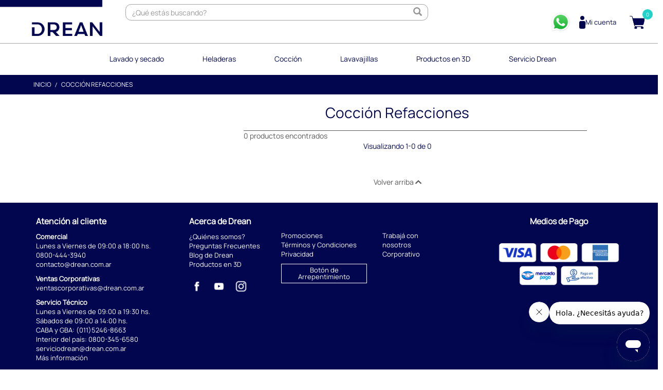

--- FILE ---
content_type: text/html;charset=UTF-8
request_url: https://drean.com.ar/es_AR/Cocci%c3%b3n-Refacciones/c/201
body_size: 17828
content:
<!DOCTYPE html>
<html lang="es_AR">
<head>
    <script>window.addEventListener('load',function(){if((window.location.href).includes("login") || (window.location.href).includes("search")){console.log("Generic GA4 Event - Login | Search - TagID = G-YR9HH7JVGE - IsGAActive = true");gtag('config', 'G-YR9HH7JVGE');}});</script>

	<script>
        
        window.dataLayer = window.dataLayer || [];
        

        dataLayer.push({
            
            "pageCategory":"Department",
            
            "pageDepartment":'Cocción Refacciones',
            "pageUrl":'https://drean.com.ar/es_AR/Cocción-Refacciones/c/201',
            "pageTitle":'Cocción Refacciones | Drean Argentina',
            "skuStockOutFromShelf":[],
            "skuStockOutFromProductDetail":[],
            "shelfProductIds":[],
            "pageFacets": [],
            
            "departmentId":,
            "departmentName":'',
            
            "categoryId":,
            "categoryName":'',
            
            "visitorLoginState":false,
            "visitorExistingCustomer":false,
            "visitorContactInfo": [],
            
            "visitorType": '',
            "visitorId": 'anonymous'
        });
        </script>

    <!-- Google Tag Manager -->
    <script>(function(w,d,s,l,i){w[l]=w[l]||[];w[l].push({'gtm.start':
    new Date().getTime(),event:'gtm.js'});var f=d.getElementsByTagName(s)[0],
    j=d.createElement(s),dl=l!='dataLayer'?'&l='+l:'';j.async=true;j.src=
    'https://www.googletagmanager.com/gtm.js?id='+i+dl;f.parentNode.insertBefore(j,f);
    })(window,document,'script','dataLayer','GTM-PR2VDV6');</script>
    <!-- End Google Tag Manager -->

<!-- Start of Zendesk Widget script -->
	<script id="ze-snippet" src="https://static.zdassets.com/ekr/snippet.js?key=5625041e-b7ea-4fa1-870f-b8c0a71635dd"> </script>
	<!-- End of Zendesk Widget script -->

	<script>
    
    window.dataLayer = window.dataLayer || [];
    
    dataLayer.push({
        event: "crto_listingpage",
        crto: {
            
            email: "",
            
            products: []
        }
    });
    </script>

<title>
		Cocci&oacute;n Refacciones | Drean Argentina</title>

	<meta http-equiv="Content-Type" content="text/html; charset=utf-8"/>
	<meta http-equiv="X-UA-Compatible" content="IE=edge">
	<meta charset="utf-8">
	<meta name="viewport" content="width=device-width, initial-scale=1, user-scalable=no">

	<meta name="keywords">
<meta name="description">
<meta name="robots" content="index,follow">
<link rel="shortcut icon" type="image/x-icon" media="all" href="/_ui/responsive/theme-drean/images/favicon.ico" />
			<link rel="manifest" href="/">
            <link rel="apple-touch-icon" sizes="57x57" href="/">
            <link rel="apple-touch-icon" sizes="60x60" href="/">
            <link rel="apple-touch-icon" sizes="72x72" href="/">
            <link rel="apple-touch-icon" sizes="76x76" href="/">
            <link rel="apple-touch-icon" sizes="114x114" href="/">
            <link rel="apple-touch-icon" sizes="120x120" href="/">
            <link rel="apple-touch-icon" sizes="144x144" href="/">
            <link rel="apple-touch-icon" sizes="152x152" href="/">
            <link rel="apple-touch-icon" sizes="180x180" href="/">
            <link rel="icon" type="image/png" sizes="192x192" href="/">
            <link rel="icon" type="image/png" sizes="32x32" href="/">
            <link rel="icon" type="image/png" sizes="96x96" href="/">
            <link rel="icon" type="image/png" sizes="16x16" href="/">
			<meta name="msapplication-TileImage" content="/">
		<meta name="msapplication-TileColor" content="#ffffff">
    <meta name="theme-color" content="#ffffff">

	<link rel="stylesheet" type="text/css" href="//fonts.googleapis.com/css?family=Open+Sans:400,300,300italic,400italic,600,600italic,700,700italic,800,800italic" />
<link rel="stylesheet" type="text/css" media="all" href="/wro/all_responsive.css" />
		<link rel="stylesheet" type="text/css" media="all" href="/wro/drean_responsive.css" />
<link rel="stylesheet" href="https://cdnjs.cloudflare.com/ajax/libs/hover.css/2.1.1/css/hover-min.css" />
<link rel="stylesheet" href="https://use.fontawesome.com/releases/v5.7.2/css/all.css" integrity="sha384-fnmOCqbTlWIlj8LyTjo7mOUStjsKC4pOpQbqyi7RrhN7udi9RwhKkMHpvLbHG9Sr" crossorigin="anonymous">



<!-- Google tag (gtag.js) -->

	<script async src="https://www.googletagmanager.com/gtag/js?id=G-YR9HH7JVGE"></script>
  <script>
    console.log("Activo desde analytics.tag");
    window.dataLayer = window.dataLayer || [];
    function gtag(){dataLayer.push(arguments);}
    gtag('js', new Date());
  </script>














<link rel="canonical" href="https://drean.com.ar/es_AR/Cocci%c3%b3n-Refacciones/c/201"/>
            </head>

<body class="page-productList pageType-CategoryPage template-pages-category-productListPage  smartedit-page-uid-productList smartedit-page-uuid-eyJpdGVtSWQiOiJwcm9kdWN0TGlzdCIsImNhdGFsb2dJZCI6ImlvcGF0cmlja0FSQ29udGVudENhdGFsb2ciLCJjYXRhbG9nVmVyc2lvbiI6Ik9ubGluZSJ9 smartedit-catalog-version-uuid-iopatrickARContentCatalog/Online  language-es_AR animated fadeIn">

	



<!-- Google Tag Manager (noscript) -->
    <noscript><iframe src="https://www.googletagmanager.com/ns.html?id=GTM-PR2VDV6"
    height="0" width="0" style="display:none;visibility:hidden"></iframe></noscript>
    <!-- End Google Tag Manager (noscript) -->

	<div class="branding-mobile hidden-md hidden-lg">
			<div class="js-mobile-logo">
				</div>
		</div>
		<main data-currency-iso-code="ARS">
			<div class="section-marbled">
				<a href="#skip-to-content" class="skiptocontent" data-role="none">text.skipToContent</a>
				<a href="#skiptonavigation" class="skiptonavigation" data-role="none">text.skipToNavigation</a>

				<div class="yCmsContentSlot">
<div id="js-cookie-notification" class="alert alert-info alert-dismissable cookie-alert--top">
                <button class="js-cookie-notification-accept close" aria-hidden="true" data-dismiss="alert" type="button">
                    x</button>
                Utilizamos cookies propias y de terceros para ofrecerte una mejor experiencia y servicio, de acuerdo a tus hábitos de navegación. Si continuas con la navegación, consideramos que aceptas el uso que hacemos de las cookies.</div>
        <div class="content"><style>     .page-homepage .main__inner-wrapper .main-title-home {         font-family: 'manrope' !important;         font-weight: bold !important;     }      .owl-theme .owl-controls .owl-page h2 {         font-family: 'manrope' !important;         font-weight: bold !important;     }      .title-about {         font-family: 'manrope' !important;         font-weight: bold !important;     }      .product__facet .facet .facet__name {         font-family: 'manrope' !important;         font-weight: bolder;     }      label {         font-family: 'manrope' !important;     }      #grid-container .product__list--wrapper .product__listing .product__list--item .parent .product__list--price-panel .product__listing--price .navBarPrice,     #grid-search-container .product__list--wrapper .product__listing .product__list--item .parent .product__list--price-panel .product__listing--price .navBarPrice {         font-family: 'manrope' !important;         font-weight: bolder;     }      .breadcrumb-section .breadcrumb .active {         font-family: 'manrope' !important;     }      .tabs .tabs-list li.active a,     .tabs .tabs-list li.active a:hover,     .tabs .tabs-list li.active a:focus {         font-family: 'manrope' !important;     }      .page-productDetails .tabs .tabbody .row .tab-container .tab-details .title-highlight {         font-family: 'manrope' !important;         font-weight: bold !important;     }      strong,     b,     .bold {         font-family: 'manrope' !important;         font-weight: bolder;         color: #00064F;     }      .product__facet .facet .facet__list li .facet__text a {         font-family: 'manrope' !important;     }      .carousel-component .carousel__component--headline,     .carousel__component .carousel__component--headline {         font-family: 'manrope' !important;         font-weight: bold !important;         color: #00064F;     }      .main__inner-wrapper .yCmsComponent .carousel__component .carousel__component--carousel .owl-wrapper-outer .owl-wrapper .owl-item .carousel__item a .carousel__item--name {         font-family: 'manrope' !important;     }      .page-page-arrepentimiento-compra .main__inner-wrapper h1 {         font-family: 'manrope' !important;         font-weight: bold !important;         color: #00064F;     }      .ui-datepicker table {         font-family: 'manrope' !important;         font-weight: bold !important;         color: #00064F;     }      .page-page-arrepentimiento-compra .main__inner-wrapper p {         font-family: 'manrope' !important;     }      .page-page-arrepentimiento-compra .main__inner-wrapper .btn {         font-family: 'manrope' !important;     }      .title-faq,     .title-terms,     .title-privacy {         font-family: 'manrope' !important;         font-weight: bold !important;         color: #00064F     }      .product-main-info .product-details .price .price__now,     .product-main-info .product-details .price .priceAfter {         font-family: 'manrope' !important;         font-weight: bold !important;         color: #00064F;     }      .product-main-info .product-details .price .price__discount {         font-weight: bold !important;     }      .footer__top .regretBtn {         font-family: 'manrope' !important;         font-weight: bold !important;     }      @media (max-width: 640px) {         .pagination-bar .sort-refine-bar button {             font-family: 'manrope' !important;         }     }      .quotas-box .quotas-text span.color {         font-family: 'manrope' !important;     }      #quotasContent .cuotasMP .quotas-box p .color {         font-family: 'manrope' !important;         font-weight: bold !important;     }      .quotas-box .quotas-text span.color {         font-family: 'manrope' !important;     }      .tabs .tabhead.active {         font-family: 'manrope' !important;     }      .subtitle-faq,     .subtitle-terms {         font-family: 'manrope' !important;         font-weight: bold !important;         color: #00064F     }      #grid-container .product__list--wrapper .product__listing .product__list--item .parent .compare-prod label,     #grid-search-container .product__list--wrapper .product__listing .product__list--item .parent .compare-prod label,     #grid-container .product__list--wrapper .product__listing .product__list--item .parent .compare-prod .compare,     #grid-search-container .product__list--wrapper .product__listing .product__list--item .parent .compare-prod .compare {         font-family: 'manrope' !important;     }      button {         font-family: 'manrope' !important;     }      .compare-prods-container .title-scroll-table {         font-family: 'manrope' !important;     }      .compare-prods-container .pull-right {         font-family: 'manrope' !important;     }      .compare-prods-container ul .name {         font-family: 'manrope' !important;     }      .compare-prods-container ul .price__now {         font-family: 'manrope' !important;     }      .compare-prods-container .title-scroll-table {         font-family: 'manrope' !important;     }      .compare-prods-container .compare-table.table--features tbody tr th {         font-family: 'manrope' !important;     }      .product-main-info .name h1 {         font-family: 'manrope' !important;     }      .product-details .price,     .product-details-price .price {         font-family: 'manrope' !important;     }      .page-productDetails .tabs .tabbody .row .tab-container .product-classifications .headline {         font-family: 'manrope' !important;     }      #quotasContent .cuotasMP .quotas-box p {         font-family: 'manrope' !important;     }      .carousel .item .item__name,     .carousel__component--carousel .item .item__name,     .carousel .carousel__item .item__name,     .carousel__component--carousel .carousel__item .item__name,     .carousel .item .carousel__item--name,     .carousel__component--carousel .item .carousel__item--name,     .carousel .carousel__item .carousel__item--name,     .carousel__component--carousel .carousel__item .carousel__item--name {         font-family: 'manrope' !important;     }      .product-details .price .priceBefore,     .product-details-price .price .priceBefore,     .product-details .price .price__before,     .product-details-price .price .price__before {         font-family: 'manrope' !important;     }      .product-details .price,     .product-details-price .price {         font-family: 'manrope' !important;     }      #colorbox #cboxTitle .headline-text {         font-family: 'manrope' !important;         color: #00064F;         font-weight: bold !important;     }      .add-to-cart .add-to-cart-item .details .name {         font-family: 'manrope' !important;         font-weight: bold !important;     }      .cart-header .cart-headline {         font-family: 'manrope' !important;     }      .checkout-headline {         font-family: 'manrope' !important;         color: #00064F;     }      .checkout-summary-headline {         font-family: 'manrope' !important;     }      .checkout-steps .step-head {         font-family: 'manrope' !important;         font-weight: bold !important;     }      .checkout-shipping .checkout-shipping-items .checkout-shipping-items-header {         font-family: 'manrope' !important;         font-weight: bold !important;     }      .checkout-order-summary .subtotals .totals {         font-family: 'manrope' !important;         font-weight: bold !important;     }      .subtotals__item--state-discount {         font-family: 'manrope' !important;     }      .checkout-order-summary .subtotals .subtotal span,     .checkout-order-summary .subtotals .shipping span,     .checkout-order-summary .subtotals .subtotals__item--state-discount span,     .checkout-order-summary .subtotals .tax span,     .checkout-order-summary .subtotals .totals span {         font-family: 'manrope' !important;         font-weight: bold !important;     }      .checkout-order-summary .checkout-order-summary-list .checkout-order-summary-list-heading {         font-family: 'manrope' !important;         font-weight: bold !important;     }      .checkout-order-summary-list-items .details .qty span,     .checkout-order-summary-list-items .details .qty {         font-family: 'manrope' !important;         font-weight: normal !important;     }      .checkout-shipping .checkout-shipping-items ul li .name {         font-family: "manrope" !important;     }      fieldset#cardDate>.control-label,     fieldset#startDate>.control-label {         font-family: 'manrope' !important;     }      .page-wishlist .checkout__headline {         font-family: 'manrope' !important;         font-weight: bold !important;     }      .page-wishlist .page-container .productGrid .product .card-title {         font-family: 'manrope' !important;     }      .product-main-info .js-add-to-cart,     .product-main-info .js-pickup-in-store-button {         font-family: 'manrope' !important;     }      .js-continue-shopping-button {         font-family: 'manrope' !important;     }      .page-cartPage .item__list--item .item__price .alonePrice {         font-family: 'manrope' !important;     }      .item__list .item__name {         font-family: 'manrope' !important;         font-weight: bold !important;     }      .account-orderdetail .item__list .item__name {         color: #00064F !important;     }      .item__list .item__price .price__discount {         font-family: 'manrope' !important;         font-weight: bold !important;     }      .checkout-order-summary .checkout-order-summary-list .price {         font-family: 'manrope' !important;         font-weight: bold !important;     }      .mini-cart .mini-cart-body .mini-cart-list .mini-cart-item .details .name {         font-family: 'manrope' !important;         font-weight: bold !important;     }      .mini-cart .mini-cart-body .mini-cart-list .mini-cart-item .price {         font-family: 'manrope' !important;         font-weight: bold !important;     }      #cboxLoadedContent .mini-cart .mini-cart-checkout-button {         font-family: 'manrope' !important;         font-weight: bold !important;     }      #cboxLoadedContent .add-to-cart .js-mini-cart-close-button,     #cboxLoadedContent .js-mini-cart .js-mini-cart-close-button {         font-family: 'manrope' !important;     }      .page-cartPage .item__list--item .item__price .priceAfter {         font-family: 'manrope' !important;         font-size: 1.7rem;         font-weight: bold !important;     }      .checkout-success__body__headline {         font-family: 'manrope' !important;     }      .label-order,     .well-headline {         font-family: 'manrope' !important;     }      .page-orderConfirmationPage .account-section .checkout__confirmation__content--component .well-tertiary .order-detail-overview .item-group .item-label {         font-family: 'manrope' !important;     }      .order-detail-overview .item-group .item-label {         font-weight: bold !important;         color: #00064F !important;         font-family: 'manrope' !important;     }      .label-order {         font-weight: bold !important;         color: #00064F !important;     }      .account-orderdetail .orderTotal .totals {         font-family: 'manrope' !important;     }      .account-orderdetail .orderTotal .text-right {         font-family: 'manrope' !important;     }      .account-orderdetail .account-orderdetail-orderTotalDiscount-section .order-savings__info {         font-family: 'manrope' !important;     }      .account-section .account-section-header {         font-family: 'manrope' !important;     }      .account-section .account-section-content .account-orderhistory .account-overview-table table tbody .responsive-table-item .responsive-table-cell-bold {         font-family: 'manrope' !important;     }      .account-section .account-section-content .account-orderhistory .account-overview-table table tbody .responsive-table-item .responsive-table-cell .responsive-table-link {         font-family: 'manrope' !important;     }      .account-section .account-section-content.content-empty {         font-family: 'manrope' !important;     }      .back-link .label {         font-family: 'manrope' !important;     }      #addressform_button_panel .btn {         font-family: 'manrope' !important;     }      #addressform_button_panel .btn {         font-family: 'manrope' !important;     }      .compare-prods-container .compare-table.table--features thead tr th {         font-family: 'manrope' !important;     }      .compare-prods-container ul .view-more {         font-family: 'manrope' !important;     }      @media (max-width: 639px) {         .navigation--middle .nav-cart .mini-cart-link .nav-items-total {             padding: 0px 10px;         }     }      div#logo-mabe-footer {         display: none;     }      .add-to-cart .add-to-cart-item .price {         font-family: 'manrope' !important;         font-weight: bold !important;     }      #addToCartLayer .add-to-cart-button {         font-family: 'manrope' !important;         font-weight: bold !important;     }      .cart-totals {         font-weight: bold !important;     }      .cart-totals .grand-total {         font-family: 'manrope' !important;         font-weight: bold !important;     }      .page-cartPage .calculate-shipping-lnk {         font-family: 'manrope' !important;     }      .cart-totals .discount {         font-family: 'manrope' !important;     }      .cart-totals .cart-totals-right {         font-family: 'manrope' !important;         font-weight: bold !important;     }      .item__list .item__total {         font-family: 'manrope' !important;     }      .place-order-form .checkbox label a {         font-family: 'manrope' !important;     }      .page-orderConfirmationPage .account-section .value-order a.btn-download-mp {         font-family: 'manrope' !important;         background: #F6F6F6;     }      .gigya-screen,     .gigya-screen * {         font-family: 'manrope' !important;     }      @media (max-width: 639px) {         .navigation--middle .nav-cart .mini-cart-link .mini-cart-icon svg {             margin-top: 20px !important;         }     }      .main__inner-wrapper .yCmsComponent .carousel__component .carousel__component--carousel .owl-wrapper-outer .owl-wrapper .owl-item .carousel__item a .navBarPrice {         font-weight: bold !important;         font-family: 'manrope' !important;     }      .carousel__item--sku {         color: #00064F;     }      .footer__top {         font-size: 13px;     }      /*     .btn-default:hover,     .btn-default:active,     .btn-default:focus {         background-color: #00064F !important;         border-color: #00064F !important;     }*/     #formWishlist .btn.btn-wishlist-saved {         background-color: #FFFFFF !important;         color: #00064F !important;     }      .btn-primary,     #formWishlist .btn {         background-color: #00064F !important;         border-color: #00064F !important;     }      /*     .btn-default {         background-color: #00064F !important;         border-color: #00064F !important;     } */     .js-mini-cart .btn[disabled].disabled,     .js-mini-cart .btn[disabled][disabled],     fieldset[disabled] .js-mini-cart .btn[disabled],     .js-mini-cart .btn[disabled].disabled:hover,     .js-mini-cart .btn[disabled][disabled]:hover,     fieldset[disabled] .js-mini-cart .btn[disabled]:hover,     .js-mini-cart .btn[disabled].disabled:focus,     .js-mini-cart .btn[disabled][disabled]:focus,     fieldset[disabled] .js-mini-cart .btn[disabled]:focus,     .js-mini-cart .btn[disabled].disabled:active,     .js-mini-cart .btn[disabled][disabled]:active,     fieldset[disabled] .js-mini-cart .btn[disabled]:active,     .js-mini-cart .btn[disabled].disabled.active,     .js-mini-cart .btn[disabled][disabled].active,     fieldset[disabled] .js-mini-cart .btn[disabled].active {         color: #ffffff;         background-color: #00064F !important;         border-color: #00064F !important;     }      .checkout-paymentmethod {         border: 1px solid #00064F !important;         border: 1px solid #00064F !important;     }      .checkout-order-summary .checkout-order-summary-list .details .name a {         color: #00064F !important;     }      @media (max-device-width: 1400px) {         .page-cartPage .item__list .item__list--header li.item__price {             text-align: left !important;             text-size: 10px;         }     }      .item__list .item__list--header li {         font-size: 12px;     }      .page-cartPage .item__list--item .item__price .priceBefore {         font-family: 'manrope' !important;     }      button#editEntry_0 {         background-color: white !important;     }      .cart-voucher .cart-voucher__help-block {         font-family: 'manrope' !important;         font-weight: bold !important;     }      .has-success .help-block {         color: #cccccc;     }      .footer__copyright .footer-bottom-text {         color: white;     }      .footer__top .title-footer strong {         color: white !important;         font-weight: bold !important;         font-size: 16px;     }      .footer__top .list-contact b {         color: white;         font-weight: bold !important;     }      .quotas-box .quotas-text .color {         font-weight: bold !important;         ;     }      .product-main-info .product-details .description {         color: #595959;     }      #addToCartForm button {         font-weight: bold !important;     }      .page-productDetails .selectBox select {         font-family: 'manrope' !important;         font-weight: bold !important;     }      #table-quotas th {         background-color: #00064F;     }      @media (min-width: 1024px) {         #formWishlist .btn-wishlist-unsaved {             max-width: 430px;         }     }      .tabs .tabs-list li.active a,     .tabs .tabs-list li.active a:hover,     .tabs .tabs-list li.active a:focus {         border-bottom: 4px solid #00064F;         color: #00064F;     }      .buttonManuals {         font-family: 'manrope' !important;         color: white;     }      .item__list .item__menu .btn-default:hover,     .item__list .item__menu .btn-default:active,     .item__list .item__menu .btn-default:focus {         background: none !important;     }      .item__list .item__remove .btn .glyphicon:hover,     .item__list .item__menu .btn .glyphicon:hover {         color: #00064F !important;     }      .promotion {         font-size: 14px;         font-family: 'manrope';         font-weight: bold !important;         color: #00a651;     }      .cart-voucher__help-block {         color: #00a651 !important;     }      .cart-voucher__label {         font-weight: bold !important;         color: #00064f !important;     }      #js-voucher-code-text {         border-color: #00064F;     }      .cart__top--amount {         font-weight: bold !important;     }      .checkout-order-summary .subtotals {         font-weight: bold !important;     }      .js-address-book {         font-weight: bold !important;     }      .checkout-steps .control-label {         font-weight: bold !important;     }      .checkout-steps .checkout-next {         font-weight: bold !important;     }      .checkout-steps .headline {         font-weight: bold !important;     }      .coupon-list__headline {         font-weight: bold !important;         font-family: 'manrope' !important;     }      .btn-primary {         font-weight: bold !important;     }      .checkout-shipping-items b {         color: #595959 !important;     }      #paymentMethodLabel {         font-weight: bold !important;     }      .checkbox label a {         font-weight: bold !important;     }      .checkout-success__body__headline {         font-weight: bold !important;     }      .account-orderdetail .order-savings__headline {         font-weight: bold !important;     }      .orderTotal {         font-weight: bold !important;     }      .account-section-header {         font-weight: bold !important;         font-family: 'manrope' !important;     }      .pagination>.active>a,     .pagination>.active>span,     .pagination>.active>a:hover,     .pagination>.active>span:hover,     .pagination>.active>a:focus,     .pagination>.active>span:focus {         color: #00064F !important;         font-family: 'manrope' !important;     }      .btn-download-mp {         color: #00064F !important;         font-family: 'manrope' !important;         background: none !important;     }      label.gigya-label span {         font-weight: bold !important;     }      .gigya-screen-caption {         font-family: 'manrope' !important;     }      .account-set-default-address {         font-family: 'manrope' !important;         font-weight: bold !important;     }      #cboxLoadedContent .modal-actions .btn {         font-family: 'manrope' !important;         font-weight: bold !important;     }      .cart-continueShopping {         font-family: 'manrope' !important;         font-weight: bold !important;         background-color: #00064F !important;         border-color: #00064F !important;     }      .error-page .page-heading {         font-family: 'manrope' !important;         font-weight: bold !important;     }      @media (max-width: 1023px) {         .navigation--bottom .nav__links--mobile li {             background-color: #00064F !important;         }     }      .navigation--bottom .nav__links--mobile.offcanvasGroup1 .offcanvasGroup2 li,     .navigation--bottom .nav__links--mobile.offcanvasGroup1 .offcanvasGroup3 li {         background-color: white !important;     }      @media (max-width: 1023px) {         .navigation--bottom .nav__links--mobile .subNavList li {             background-color: white !important;         }     }      #accNavComponentDesktopOne .nav__links li a:hover {         background-color: #262B69 !important;     }      .tabs .tabs-list {         margin: auto !important;         margin-left: auto !important;         padding: 0 !important;         padding-bottom: 10px !important;     }      .tabs {         border: 0 !important;     }      .pagination-section .js-review-write-toggle {         background-color: #00064F !important;         border: 0 !important;     }      .checkout-order-summary .checkout-order-summary-list .price {         text-align: right !important;     }      .ins-preview-wrapper div,     .ins-preview-wrapper img,     .ins-preview-wrapper p,     .ins-preview-wrapper span,     .ins-preview-wrapper a,     .ins-preview-wrapper i {         font-family: 'manrope' !important;         font-weight: normal;     }      .compare-prods-container .pull-right:hover,     .compare-prods-container .pull-right:active,     .compare-prods-container .pull-right:focus {         background-color: #a4a4a5 !important;         border-color: #a4a4a5 !important;     }      .error-page .js-shopping-button {         background-color: #00064F;         border-color: #00064F;     }      .carousel__item .navBarLastPrice,     .carousel__component--carousel .carousel__item .navBarLastPrice {         font-family: 'manrope';         font-weight: normal;         /*text-decoration: none;*/     }      #grid-container .results h1,     #grid-search-container .results h1 {         font-family: 'manrope' !important;         font-size: 21px;         font-weight: bold;     }      .compare-prods-container .compare-table.table--features thead tr th {         color: white;     }      .compare-prods-container ul .view-more {         font-family: 'manrope' !important;         border-color: #00064F !important;         color: #00064F !important;         border: 1px solid #00064F !important;     }      .compare-prods-container ul .view-more:hover {         font-family: 'manrope' !important;         border-color: #00064F !important;         background-color: #00064F !important;         border: 1px solid #00064F !important;     }      .cartRestoration {         background-color: #00064F;         border-color: #00064F;         background-color: #00064F;         border-color: #00064F;     }      .gigya-screen.portrait div.gigya-tfa .gig-tfa-container .gig-tfa-button-container .gig-tfa-button,     .gigya-screen.portrait div.gigya-tfa .gig-tfa-container .gig-tfa-button-container .gig-tfa-button-submit,     .gigya-screen.portrait div.gigya-tfa .gig-tfa-container .gig-tfa-phone-edit-link,     .gigya-screen.portrait div.gigya-tfa .gig-tfa-container .gigya-button.gig-tfa-phone-code-resend,     .gigya-screen a.gigya-button,     .gigya-screen input[type=button],     .gigya-screen input[type=submit]:hover {         background-color: #00064F;     }      .gigya-screen.portrait div.gigya-tfa .gig-tfa-container .gig-tfa-button-container .gig-tfa-button,     .gigya-screen.portrait div.gigya-tfa .gig-tfa-container .gig-tfa-button-container .gig-tfa-button-submit,     .gigya-screen.portrait div.gigya-tfa .gig-tfa-container .gig-tfa-phone-edit-link,     .gigya-screen.portrait div.gigya-tfa .gig-tfa-container .gigya-button.gig-tfa-phone-code-resend,     .gigya-screen a.gigya-button,     .gigya-screen input[type=button],     .gigya-screen input[type=submit] {         background-color: #00064F;     }      .ui-state-active,     .ui-widget-content .ui-state-active,     .ui-widget-header .ui-state-active,     .ui-state-hover,     .ui-widget-content .ui-state-hover,     .ui-widget-header .ui-state-hover,     .ui-state-focus,     .ui-widget-content .ui-state-focus,     .ui-widget-header .ui-state-focus {         color: #595959;     }      .ui-datepicker .ui-datepicker-prev,     .ui-datepicker .ui-datepicker-next {         color: #00064F;     }      .ui-datepicker .ui-datepicker-header {         font-family: 'manrope';         font-weight: bold;     }      .carousel .item .navBarFinalPrice,     .carousel__component--carousel .item .navBarFinalPrice,     .carousel .carousel__item .navBarFinalPrice,     .carousel__component--carousel .carousel__item .navBarFinalPrice {         font-family: 'manrope';         font-weight: bold;     }        #accNavComponentDesktopOne ul.nav__links li a,     #accNavComponentDesktopTwo ul.nav__links li a {         font-size: 14px;     }      .main__inner-wrapper a {         color: #595959;     }      .item__list .item__name {         font-family: 'manrope';         font-weight: bold;         color: #00064F;     }      .page-page-proxima-cocina .main__inner-wrapper {         font-size: 14px;     }      table th {         background-color: #00064F;     }      .main__inner-wrapper .yCmsComponent .carousel__component .carousel__component--carousel .owl-wrapper-outer .owl-wrapper .owl-item .carousel__item a .navBarPrice {         color: #00064F;     }      .carousel .item a,     .carousel__component--carousel .item a,     .carousel .carousel__item a,     .carousel__component--carousel .carousel__item a {         color: #00064F;     }      .carousel .item a,     .carousel__component--carousel .item a,     .carousel .carousel__item a,     .carousel__component--carousel .carousel__item a:hover {         color: #00064F;     }       .carousel__item--name {         color: #00064F !important;     } </style></div></div><header class="js-mainHeader">
	<nav class="navigation navigation--top hidden-lg hidden-md hidden-sm hidden-xs">
		<div class="row">
			<div class="col-sm-12 col-md-8">
				<div class="nav__right">
					<ul class="nav__links nav__links--account">
						<li class="yCmsComponent">
<div class="accNavComponent js-accNavComponent display-none NAVcompONENT" data-title="Mi cuenta">
        <nav class="accNavComponent__child-wrap display-none">
            <div>
                    Mi cuenta</div>
            <div>
                        <a href="/es_AR/my-account/gigya-profile" title="Detalles del cliente">Detalles del cliente</a></div>
                <div>
                        <a href="/es_AR/my-account/orders" title="Historial de pedidos">Historial de pedidos</a></div>
                <div>
                        <a href="/es_AR/my-account/address-book" title="Libreta de direcciones">Libreta de direcciones</a></div>
                <div>
                        <a href="/es_AR/my-account/wishlist" title="Mi lista de deseos">Mi lista de deseos</a></div>
                </nav>
    </div>
</li><li class="liOffcanvas">
									<a href="/es_AR/login">
											Ingresar / Registrarse</a>
									</li>
							</ul>
				</div>
			</div>
		</div>
	</nav>

	<nav class="navigation">
		<div class="row">
			<div class="col-sm-12 col-md-8">
			</div>
		</div>
	</nav>

	<nav class="navigation navigation--middle js-navigation--middle">
		<div class="container-fluid">
			<div class="row">
				<div class="mobile__nav__row mobile__nav__row--table">
					<div class="mobile__nav__row--table-group">
						<div class="mobile__nav__row--table-row">
							<div class="mobile__nav__row--table-cell visible-xs hidden-sm">
								<button class="mobile__nav__row--btn btn mobile__nav__row--btn-menu js-toggle-sm-navigation"
										type="button">
									<span class="glyphicon glyphicon-align-justify"></span>
								</button>
							</div>
							<div class="mobile__nav__row--table-cell visible-xs mobile__nav__row--seperator">
								<button	class="mobile__nav__row--btn btn mobile__nav__row--btn-search js-toggle-xs-search hidden-sm hidden-md hidden-lg" type="button">
										<span class="glyphicon glyphicon-search"></span>
									</button>
								</div>
							<div class="yCmsContentSlot miniCartSlot componentContainer mobile__nav__row--table hidden-sm hidden-md hidden-lg">
<div class="yCmsComponent mobile__nav__row--table-cell">
<div class="nav-order-tools js-nav-order-tools display-none NAVcompONENT" data-title="">
        <nav class="nav-order-tools__child-wrap display-none">
            <div>
                        <a href="/es_AR/quickOrder"></a></div>
                <div>
                        <a href="/es_AR/import/csv/saved-cart"></a></div>
                </nav>
    </div>
</div><div class="yCmsComponent mobile__nav__row--table-cell">









	


	



<div class="nav-cart">
	<a 	href="/es_AR/cart"
		class="mini-cart-link js-mini-cart-link"
		data-mini-cart-url="/es_AR/cart/rollover/MiniCart"
		data-mini-cart-refresh-url="/es_AR/cart/miniCart/SUBTOTAL"
		data-mini-cart-name="Carrito"
		data-mini-cart-empty-name="Tu carrito de compras está vacío"
		data-mini-cart-items-text="Productos"
		>
		<div class="mini-cart-icon">
			<svg xmlns="http://www.w3.org/2000/svg" viewBox="0 0 35.64 30.19" version="1.1" height="25px" xmlns="http://www.w3.org/2000/svg">
			    <defs>
                    <style>
                        .cls-2{fill:#007297;}
                        .cls-2{stroke:#007297;stroke-miterlimit:10;}
                    </style>
                </defs>
                <g id="Capa_2" data-name="Capa 2">
                    <g id="Layer_1" data-name="Layer 1">
                        <path class="cls-2" d="M30.09,25.25H14.7A2.79,2.79,0,0,1,12,23.19L6.49,2.58a2.71,2.71,0,0,0-2.61-2H.5V.5H3.88A2.78,2.78,0,0,1,6.56,2.56l5.53,20.61a2.7,2.7,0,0,0,2.61,2H30.09Z"/>
                        <path class="cls-2" d="M11.49,21.1h20a1.38,1.38,0,0,0,1.33-1l3.3-12.33A1.37,1.37,0,0,0,34.77,6H7.45Z"/>
                        <path class="cls-2" d="M17.44,28a2.74,2.74,0,1,1-2.74-2.74A2.74,2.74,0,0,1,17.44,28Z"/>
                        <path class="cls-2" d="M32.83,28a2.74,2.74,0,1,1-2.74-2.74A2.73,2.73,0,0,1,32.83,28Z"/>
                    </g>
                </g>
			</svg>
		</div>

		
			<!--<div class="mini-cart-price js-mini-cart-price hidden-xs hidden-sm">
				

				
					$ 0.00
				

				
			</div>-->
			<div class="mini-cart-count js-mini-cart-count">
			    <span class="nav-items-total">
			        0
			        <span class="items-desktop hidden">
			            &nbsp;Productos
			        </span>
			    </span>
			</div>
		


	</a>
</div>
<div class="mini-cart-container js-mini-cart-container"></div></div></div><!--
							<div class="mobile__nav__row--table-cell hidden-sm hidden-md hidden-lg mobile__nav__row--seperator">
										<a href="/es_AR/store-finder" class="mobile__nav__row--btn mobile__nav__row--btn-location btn">
											<svg xmlns="http://www.w3.org/2000/svg" viewBox="0 0 21.71 30.52" version="1.1" height="25px" xmlns="http://www.w3.org/2000/svg">
                                                <defs>
                                                    <style>.cls-1{fill:#007297;}.cls-3{fill:#fff;}</style>
                                                </defs>
                                                <g id="Capa_2" data-name="Capa 2">
                                                    <g id="Layer_1" data-name="Layer 1">
                                                        <path class="cls-1"
                                                            d="M21.71,10.86A10.85,10.85,0,1,0,1.46,16.28h0L9.08,29.49a2,2,0,0,0,3.55,0l7.63-13.21h0A10.75,10.75,0,0,0,21.71,10.86Z" />
                                                        <path class="cls-3" d="M16.15,10.86a5.3,5.3,0,1,1-5.29-5.3A5.29,5.29,0,0,1,16.15,10.86Z" />
                                                    </g>
                                                </g>
                                            </svg>
										</a>
									</div>
								-->
						</div>
					</div>
				</div>
			</div>

			<div class="row desktop__nav">
				<div class="nav__left col-lg-2 col-md-2 hidden-sm hidden-xs js-site-logo">
					<div class="yCmsComponent yComponentWrapper logo-container no-margin">
<div class="banner__component simple-banner">
	<a href="/es_AR/"><img title=""
															alt="" src="/medias/Logo-nueva-imagen-drean.png?context=[base64]"></a>
		</div></div></div>
				<div class="nav__right col-lg-7 col-md-7 col-xs-6 pr-0">
					<div class="row">
						<div class="col-sm-2 hidden-xs visible-sm mobile-menu">
							<button class="btn js-toggle-sm-navigation" type="button">
								<span class="glyphicon glyphicon-align-justify"></span>
							</button>
						</div>
						<div class="col-sm-10">
							<div class="site-search">
								<div class="yCmsComponent">
<div class="ui-front">
	<form name="search_form_SearchBox" method="get"
		action="/es_AR/search/">
		<div class="input-group">
			<label for="js-site-search-input"></label>
				<input type="text" id="js-site-search-input"
					class="form-control js-site-search-input" name="text" value=""
                    maxlength="100"
					   placeholder="Estoy buscando"
					data-options="{
						&#034;autocompleteUrl&#034; : &#034;/es_AR/search/autocomplete/SearchBox&#034;,
						&#034;minCharactersBeforeRequest&#034; : &#034;3&#034;,
						&#034;waitTimeBeforeRequest&#034; : &#034;500&#034;,
						&#034;displayProductImages&#034; : &#034;true&#034;
					}" onKeyPress="">
			<span class="input-group-btn"> <button class="btn btn-link js_search_button" type="submit" disabled="true" title="search.button.title">
						<span class="glyphicon glyphicon-search"></span>
					</button>
				</span>
		</div>
	</form>

</div>
</div></div>
						</div>
					</div>
				</div>
                <div class="nav__right col-lg-3 col-md-3 col-xs-6 pr-0">
                        <ul class="nav__links nav__links--shop_info hidden-xs">
                            <!--<li>
                                <div class="nav-location hidden-xs">
                                            <a href="/es_AR/store-finder" class="btn">
                                                <svg xmlns="http://www.w3.org/2000/svg" viewBox="0 0 21.71 30.52" version="1.1" height="25px" xmlns="http://www.w3.org/2000/svg">
                                                    <defs>
                                                        <style>.cls-1{fill:#007297;}.cls-3{fill:#fff;}</style>
                                                    </defs>
                                                    <g id="Capa_2" data-name="Capa 2">
                                                        <g id="Layer_1" data-name="Layer 1">
                                                            <path class="cls-1"
                                                                d="M21.71,10.86A10.85,10.85,0,1,0,1.46,16.28h0L9.08,29.49a2,2,0,0,0,3.55,0l7.63-13.21h0A10.75,10.75,0,0,0,21.71,10.86Z" />
                                                            <path class="cls-3" d="M16.15,10.86a5.3,5.3,0,1,1-5.29-5.3A5.29,5.29,0,0,1,16.15,10.86Z" />
                                                        </g>
                                                    </g>
                                                </svg>
                                            </a>
                                        </div>
                                    </li>-->
                            <li>
                                    <div class="nav-location">
                                        <a href="/es_AR/login" class="btn btn-login">
                                                <svg xmlns="http://www.w3.org/2000/svg" viewBox="0 0 16.99 35.35" version="1.1" height="25px" xmlns="http://www.w3.org/2000/svg">
                                                    <defs>
                                                        <style>.cls-1{fill:#007297;}</style>
                                                    </defs>
                                                    <g id="Capa_2" data-name="Capa 2">
                                                        <g id="Layer_1" data-name="Layer 1">
                                                            <rect class="cls-1" x="-2.16" y="16.2" width="21.31" height="16.99" rx="4.82" transform="translate(33.19 16.2) rotate(90)"/>
                                                            <circle class="cls-1" cx="8.5" cy="5.62" r="5.62"/>
                                                        </g>
                                                    </g>
                                                </svg>
                                                <span id="myAccount">Mi cuenta</span>
                                            </a>
                                        </div>
                                </li>
                            <li>
                                <div class="yCmsContentSlot componentContainer">
<div class="yCmsComponent">
<div class="nav-order-tools js-nav-order-tools display-none NAVcompONENT" data-title="">
        <nav class="nav-order-tools__child-wrap display-none">
            <div>
                        <a href="/es_AR/quickOrder"></a></div>
                <div>
                        <a href="/es_AR/import/csv/saved-cart"></a></div>
                </nav>
    </div>
</div><div class="yCmsComponent">









	


	



<div class="nav-cart">
	<a 	href="/es_AR/cart"
		class="mini-cart-link js-mini-cart-link"
		data-mini-cart-url="/es_AR/cart/rollover/MiniCart"
		data-mini-cart-refresh-url="/es_AR/cart/miniCart/SUBTOTAL"
		data-mini-cart-name="Carrito"
		data-mini-cart-empty-name="Tu carrito de compras está vacío"
		data-mini-cart-items-text="Productos"
		>
		<div class="mini-cart-icon">
			<svg xmlns="http://www.w3.org/2000/svg" viewBox="0 0 35.64 30.19" version="1.1" height="25px" xmlns="http://www.w3.org/2000/svg">
			    <defs>
                    <style>
                        .cls-2{fill:#007297;}
                        .cls-2{stroke:#007297;stroke-miterlimit:10;}
                    </style>
                </defs>
                <g id="Capa_2" data-name="Capa 2">
                    <g id="Layer_1" data-name="Layer 1">
                        <path class="cls-2" d="M30.09,25.25H14.7A2.79,2.79,0,0,1,12,23.19L6.49,2.58a2.71,2.71,0,0,0-2.61-2H.5V.5H3.88A2.78,2.78,0,0,1,6.56,2.56l5.53,20.61a2.7,2.7,0,0,0,2.61,2H30.09Z"/>
                        <path class="cls-2" d="M11.49,21.1h20a1.38,1.38,0,0,0,1.33-1l3.3-12.33A1.37,1.37,0,0,0,34.77,6H7.45Z"/>
                        <path class="cls-2" d="M17.44,28a2.74,2.74,0,1,1-2.74-2.74A2.74,2.74,0,0,1,17.44,28Z"/>
                        <path class="cls-2" d="M32.83,28a2.74,2.74,0,1,1-2.74-2.74A2.73,2.73,0,0,1,32.83,28Z"/>
                    </g>
                </g>
			</svg>
		</div>

		
			<!--<div class="mini-cart-price js-mini-cart-price hidden-xs hidden-sm">
				

				
					$ 0.00
				

				
			</div>-->
			<div class="mini-cart-count js-mini-cart-count">
			    <span class="nav-items-total">
			        0
			        <span class="items-desktop hidden">
			            &nbsp;Productos
			        </span>
			    </span>
			</div>
		


	</a>
</div>
<div class="mini-cart-container js-mini-cart-container"></div></div></div></li>
                            <div class="hidden-xs hidden-sm js-secondaryNavAccount collapse" id="accNavComponentDesktopOne">
                        		<ul class="nav__links">
                                    </ul>
                        	</div>
                        </ul>
			    </div>
			</div><!--.row-->
		</div>
	</nav>

	<div class="hidden-xs hidden-sm js-secondaryNavCompany collapse" id="accNavComponentDesktopTwo">
		<ul class="nav__links js-nav__links">

		</ul>
	</div>

	<a id="skiptonavigation"></a>
	<nav class="navigation navigation--bottom js_navigation--bottom js-enquire-offcanvas-navigation" role="navigation">
        <ul class="sticky-nav-top hidden-lg hidden-md js-sticky-user-group hidden-md hidden-lg">
                </ul>
       <div class="navigation__overflow">
           <ul data-trigger="#signedInUserOptionsToggle" class="nav__links nav__links--products nav__links--mobile js-userAccount-Links js-nav-collapse-body offcanvasGroup1 collapse in hidden-md hidden-lg">
                   </ul>
           <ul class="nav__links nav__links--products js-offcanvas-links">
               <li navigationType="offcanvas" class="yCmsComponent nav__links--primary">
<ul>
		<li class=" auto nav__links--primary nav__links--primary-has__sub js-enquire-has-sub">

			<span class="yCmsComponent nav__link js_nav__link">
<a href="/es_AR/Lavado/c/15" title="Lavado y secado">Lavado y secado</a></span><span class="glyphicon  glyphicon-chevron-right hidden-md hidden-lg nav__link--drill__down js_nav__link--drill__down"></span><div class="sub__navigation js_sub__navigation col-md-3 col-lg-2">
					<a class="sm-back js-enquire-sub-close hidden-md hidden-lg" href="#">Atrás</a>
					<div class="row">
					<div class="sub-navigation-section col-md-12 hidden-xs hidden-sm">
									<ul class="sub-navigation-list ">
										<li class="yCmsComponent nav__link--secondary">
<a href="https://drean.com.ar/es_AR/Lavado/Lavarropas/Lavarropas-Carga-Frontal/c/57" title="Lavarropas Carga Frontal">Lavarropas Carga Frontal</a></li><li class="yCmsComponent nav__link--secondary">
<a href="https://drean.com.ar/es_AR/Lavado/Lavarropas/Lavarropas-Carga-Superior/c/58" title="Lavarropas Carga Superior">Lavarropas Carga Superior</a></li><li class="yCmsComponent nav__link--secondary">
<a href="https://drean.com.ar/es_AR/Lavado/Lavasecarropas/c/19" title="Lavasecarropas">Lavasecarropas</a></li><li class="yCmsComponent nav__link--secondary">
<a href="/es_AR/c/17" title="Secarropas">Secarropas</a></li></ul>

								</div><!--.sub-navigation-section-->
                                <div class="sub-navigation-section sub-navigation-section-mobile col-md-12 visible-xs visible-sm">
									<ul class="sub-navigation-list sub-navigation-list-mobile ">
										<li class="yCmsComponent nav__link--secondary">
<a href="https://drean.com.ar/es_AR/Lavado/Lavarropas/Lavarropas-Carga-Frontal/c/57" title="Lavarropas Carga Frontal">Lavarropas Carga Frontal</a></li><li class="yCmsComponent nav__link--secondary">
<a href="https://drean.com.ar/es_AR/Lavado/Lavarropas/Lavarropas-Carga-Superior/c/58" title="Lavarropas Carga Superior">Lavarropas Carga Superior</a></li><li class="yCmsComponent nav__link--secondary">
<a href="https://drean.com.ar/es_AR/Lavado/Lavasecarropas/c/19" title="Lavasecarropas">Lavasecarropas</a></li><li class="yCmsComponent nav__link--secondary">
<a href="/es_AR/c/17" title="Secarropas">Secarropas</a></li></ul>

								</div><!--.sub-navigation-section-mobile-->
							</div>
				</div>
			</li>
	</ul>
</li><li navigationType="offcanvas" class="yCmsComponent nav__links--primary">
<ul>
		<li class=" auto nav__links--primary nav__links--primary-has__sub js-enquire-has-sub">

			<span class="yCmsComponent nav__link js_nav__link">
<a href="https://drean.com.ar/es_AR/Refrigeraci%C3%B3n/c/9" title="Heladeras">Heladeras</a></span><span class="glyphicon  glyphicon-chevron-right hidden-md hidden-lg nav__link--drill__down js_nav__link--drill__down"></span><div class="sub__navigation js_sub__navigation col-md-3 col-lg-2">
					<a class="sm-back js-enquire-sub-close hidden-md hidden-lg" href="#">Atrás</a>
					<div class="row">
					<div class="sub-navigation-section col-md-12 hidden-xs hidden-sm">
									<ul class="sub-navigation-list ">
										<li class="yCmsComponent nav__link--secondary">
<a href="https://drean.com.ar/es_AR/Refrigeraci%C3%B3n/Heladeras/Heladeras-No-Frost/c/61" title="Heladeras No Frost">Heladeras No Frost</a></li><li class="yCmsComponent nav__link--secondary">
<a href="https://drean.com.ar/es_AR/Refrigeraci%C3%B3n/Heladeras/Heladeras-C%C3%ADclicas/c/59" title="Heladeras Cíclicas">Heladeras Cíclicas</a></li><li class="yCmsComponent nav__link--secondary">
<a href="https://drean.com.ar/es_AR/Refrigeraci%C3%B3n/Frigobares/c/11" title="Bajo mesada - Frigobares">Bajo mesada - Frigobares</a></li></ul>

								</div><!--.sub-navigation-section-->
                                <div class="sub-navigation-section sub-navigation-section-mobile col-md-12 visible-xs visible-sm">
									<ul class="sub-navigation-list sub-navigation-list-mobile ">
										<li class="yCmsComponent nav__link--secondary">
<a href="https://drean.com.ar/es_AR/Refrigeraci%C3%B3n/Heladeras/Heladeras-No-Frost/c/61" title="Heladeras No Frost">Heladeras No Frost</a></li><li class="yCmsComponent nav__link--secondary">
<a href="https://drean.com.ar/es_AR/Refrigeraci%C3%B3n/Heladeras/Heladeras-C%C3%ADclicas/c/59" title="Heladeras Cíclicas">Heladeras Cíclicas</a></li><li class="yCmsComponent nav__link--secondary">
<a href="https://drean.com.ar/es_AR/Refrigeraci%C3%B3n/Frigobares/c/11" title="Bajo mesada - Frigobares">Bajo mesada - Frigobares</a></li></ul>

								</div><!--.sub-navigation-section-mobile-->
							</div>
				</div>
			</li>
	</ul>
</li><li navigationType="offcanvas" class="yCmsComponent nav__links--primary">
<ul>
		<li class=" auto nav__links--primary nav__links--primary-has__sub js-enquire-has-sub">

			<span class="yCmsComponent nav__link js_nav__link">
<a href="/es_AR/Cocci%C3%B3n/c/1" title="Cocción">Cocción</a></span><span class="glyphicon  glyphicon-chevron-right hidden-md hidden-lg nav__link--drill__down js_nav__link--drill__down"></span><div class="sub__navigation js_sub__navigation col-md-3 col-lg-2">
					<a class="sm-back js-enquire-sub-close hidden-md hidden-lg" href="#">Atrás</a>
					<div class="row">
					<div class="sub-navigation-section col-md-12 hidden-xs hidden-sm">
									<ul class="sub-navigation-list ">
										<li class="yCmsComponent nav__link--secondary">
<a href="https://drean.com.ar/es_AR/Cocci%C3%B3n/Cocinas/c/2" title="Cocinas">Cocinas</a></li><li class="yCmsComponent nav__link--secondary">
<a href="https://drean.com.ar/es_AR/Cocci%C3%B3n/Anafes/c/4" title="Anafes">Anafes</a></li><li class="yCmsComponent nav__link--secondary">
<a href="/es_AR/Coccion/Hornos/c/5" title="Hornos">Hornos</a></li><li class="yCmsComponent nav__link--secondary">
<a href="/es_AR/Coccion/Campanas/c/3" title="Campanas">Campanas</a></li><li class="yCmsComponent nav__link--secondary">
<a href="/es_AR/c/6" title="Microondas">Microondas</a></li></ul>

								</div><!--.sub-navigation-section-->
                                <div class="sub-navigation-section sub-navigation-section-mobile col-md-12 visible-xs visible-sm">
									<ul class="sub-navigation-list sub-navigation-list-mobile ">
										<li class="yCmsComponent nav__link--secondary">
<a href="https://drean.com.ar/es_AR/Cocci%C3%B3n/Cocinas/c/2" title="Cocinas">Cocinas</a></li><li class="yCmsComponent nav__link--secondary">
<a href="https://drean.com.ar/es_AR/Cocci%C3%B3n/Anafes/c/4" title="Anafes">Anafes</a></li><li class="yCmsComponent nav__link--secondary">
<a href="/es_AR/Coccion/Hornos/c/5" title="Hornos">Hornos</a></li><li class="yCmsComponent nav__link--secondary">
<a href="/es_AR/Coccion/Campanas/c/3" title="Campanas">Campanas</a></li><li class="yCmsComponent nav__link--secondary">
<a href="/es_AR/c/6" title="Microondas">Microondas</a></li></ul>

								</div><!--.sub-navigation-section-mobile-->
							</div>
				</div>
			</li>
	</ul>
</li><li navigationType="offcanvas" class="yCmsComponent nav__links--primary">
<ul>
		<li class="  nav__links--primary ">

			<span class="yCmsComponent nav__link js_nav__link">
<a href="https://drean.com.ar/es_AR/Lavavajillas/Lavavajillas/c/25" title="Lavavajillas">Lavavajillas</a></span></li>
	</ul>
</li><li navigationType="offcanvas" class="yCmsComponent nav__links--primary">
<ul>
		<li class="  nav__links--primary ">

			<span class="yCmsComponent nav__link js_nav__link">
<a href="https://drean.com.ar/es_AR/realidad-aumentada/c/90?utm_source&#61;sitio&#43;web&amp;utm_medium&#61;banner&#43;home&amp;utm_campaign&#61;realidad&#43;aumentada" title="Productos en 3D" target="_blank" rel="noopener noreferrer">Productos en 3D</a></span></li>
	</ul>
</li><li navigationType="offcanvas" class="yCmsComponent nav__links--primary">
<ul>
		<li class="  nav__links--primary ">

			<span class="yCmsComponent nav__link js_nav__link">
<a href="/es_AR/servicio_tecnico" title="Servicio Drean">Servicio Drean</a></span></li>
	</ul>
</li></ul>
       </div>
	</nav>
<div class="breadcrumb-section">
		<div class="breadcrumb-container">
    <ol class="breadcrumb">
        <li>
            <a href="/es_AR/">Inicio</a>
        </li>

        <li class="active">Cocción Refacciones</li>
                </ol>

    <div class="social-section">
        <span>text.pdp.share: </span>
        <ul class="socialLinks">
            </ul>
    </div>

</div></div>
<div class="content"><style>.breadcrumb-section .breadcrumb-container .social-section {display: none !important;}</style></div></header>

<div class="yCmsContentSlot container-fluid">
</div><a id="skip-to-content"></a>

				<div class="main__inner-wrapper">
					<div class="global-alerts">
	</div><div class="container " id="grid-container">
            <div class="row">
                <div class="yCmsContentSlot product-list-section1-slot">
</div></div><!--.row-->
            <div class="row">
                <div class="col-xs-3" id="column-facets">
                    <div class="yCmsContentSlot product-list-left-refinements-slot">
<div class="yCmsComponent yComponentWrapper product-list-left-refinements-component">
<div id="product-facet" class="hidden-sm hidden-xs product__facet js-product-facet">
            </div><!--#product-facet-->
    </div></div></div>
                <div class="col-sm-12 col-md-9" id="column-product-list">
                    <h1 id="title-category"></h1>
                    <div class="yCmsContentSlot product-list-right-slot">
<div class="yCmsComponent product__list--wrapper yComponentWrapper product-list-right-component">
<div id="compare-modal-error" class="modal-pdp hide" align="center">
    <div class="modal-dialog">
        <div class="modal-content">
            <div class="modal-body">
                <h4>Debe seleccionar cómo mínimo 2 productos, máximo 4.</h4>
                <button type="button" class="btn btn-default" id="confirmation-button" onclick="closeModalErrorCompare()">
                    OK</button>
            </div>
        </div>
    </div>
</div>

<div class="paginationBar top clearfix">
        <div class="totalResults">0 productos encontrados</div>
        </div>
<div class="product__listing product__list product-list__grid row" id="product__list">
    </div>

<div id="addToCartTitle" class="display-none">
    <div class="add-to-cart-header">
        <div class="headline">
            <span class="headline-text">Agregado a tu Carrito</span>
        </div>
    </div>
</div>

<div id="pickupTitle" class="display-none">
	<div class="pickup-header">
		<button class="btn btn-primary back__to__storelist js-back-to-storelist hidden-xs hidden-sm hidden-md hidden-lg">
			Regresar</button>
		<span class="headline-inner">
			Disponibilidad del producto por ubicación de Punto de entrega</span>
	</div>
</div>



<div id="popup_store_pickup_form" class="display-none">

	<div id="pickupModal">
		<span class="modal__btn-close" onclick="$.colorbox.close();"><svg width="20px" height="20px" viewBox="0 0 52 52" data-name="Layer 1" id="Layer_1" xmlns="http://www.w3.org/2000/svg"><path d="M28.94,26,51.39,3.55A2.08,2.08,0,0,0,48.45.61L26,23.06,3.55.61A2.08,2.08,0,0,0,.61,3.55L23.06,26,.61,48.45A2.08,2.08,0,0,0,2.08,52a2.05,2.05,0,0,0,1.47-.61L26,28.94,48.45,51.39a2.08,2.08,0,0,0,2.94-2.94Z"/></svg></span>
		<div class="pickup-component js-pickup-component">

						<div class="find-store-display js-find-store-display">
							<div class="store-navigation">

								<div class="pickup-search-product">
									<div class="pickup-search-bar">
										<form id="command" name="pickupInStoreForm" class="searchPOSForm clearfix" action="/es_AR/Cocci%C3%B3n-Refacciones/c/201" method="post"><div class="input-group">
												<input type="text"  class="form-control"  name="locationQuery" data-id="locationForSearch" placeholder="Ingresá Provincia/Ciudad:" />
												<span class="input-group-btn">
										<button class="btn btn-link" type="button" data-id="pickupstore_location_search_button">
											<span class="glyphicon glyphicon-search"></span>
										</button>
									</span>
											</div>
											<input type="hidden" name="cartPage" data-id="atCartPage" value="" />
											<input type="hidden" name="entryNumber" value="" data-id="entryNumber" />
										<div>
<input type="hidden" name="CSRFToken" value="zlbpdvRhDCuIsbAKlY57ib4PgJmR8-UqYJEUKsQDKGGkEI8RrWHZQMxVNE-lgIc_oaNPvNw8rfihx90HVfIjGvNiEFWVdeoj" />
</div></form></div>
								</div>

								<ul class="pickup-store-list js-pickup-store-list">
									<li class="loading"><span class="glyphicon glyphicon-repeat"></span></li>
									<li class="loading"><span class="glyphicon glyphicon-repeat"></span></li>
									<li class="loading"><span class="glyphicon glyphicon-repeat"></span></li>
									<li class="loading"><span class="glyphicon glyphicon-repeat"></span></li>
									<li class="loading"><span class="glyphicon glyphicon-repeat"></span></li>
								</ul>
								<div class="store-navigation-pager">
									<a class="prev js-pickup-store-pager-prev" href="#"><span class="glyphicon glyphicon-chevron-left"></span> Anterior</a>
									<a class="next js-pickup-store-pager-next" href="#">Siguiente<span class="glyphicon glyphicon-chevron-right"></span></a>
									<div class="position">
										<span class="js-pickup-store-pager-item-from"></span>-<span class="js-pickup-store-pager-item-to"></span>
										de&nbsp;<span class="js-pickup-store-pager-item-all"></span>
										&nbsp;Puntos de entrega encontrados</div>
								</div>
							</div>

							<div class="display-details">
	<div class="store-tabs js-pickup-tabs">
		<div class="tabhead" aria-label="Información de la tienda">
			<span class="glyphicon glyphicon-info-sign"></span>

		</div>
		<div class="tabbody">
			<div class="store-image">
				<div class="js-store-image"></div>
				<div class="distance js-store-formattedDistance"></div>
			</div>
			<div class="store-info">
				<div class="name js-store-displayName"></div>
				<div class="address">
					<div class="js-store-line1"></div>
					<div class="js-store-line2"></div>
					<div class="js-store-town"></div>
				</div>
			</div>
		</div>

		<div class="tabhead js-pickup-map-tab" aria-label="Mapa">
			<span class="glyphicon glyphicon-map-marker"></span>
		</div>
		<div class="tabbody">
			<div class="pickup-map js-map-canvas" ></div>
		</div>

		<div class="tabhead" aria-label="Horario" >
			<span class="glyphicon glyphicon-time"></span>
		</div>
		<div class="tabbody">
			<div class="store-openings">
				<div class="title">Horario</div>
				<dl class="dl-horizontal js-store-openings"></dl>
			</div>
		</div>

	</div>

	<div class="pickup-product">
		<div class="variants js-pickup-product-variants"></div>
		<div class="thumb"></div>
		<div class="pickup-product-info">
			<div class="name js-pickup-product-info"></div>
			<div class="price">
				<div class="js-pickup-product-price"></div>
				<div class="stock js-store-stockPickup"></div>
			</div>
		</div>
		<div class="action">

			<form id="command" data-class="add_to_cart_storepickup_form" data-id="add_to_cart_storepickup_form" action="/es_AR/store-pickup/cart/add" method="post"><input type="hidden"  class="js-store-id" >
			<input type="hidden" class="js-store-productcode" name="productCodePost" value=""/>




			<div class="qty-selector js-qty-selector"> 
				<div class="input-group">
					<span class="input-group-btn">
						<button class="btn btn-primary js-qty-selector-minus" type="button"><span class="glyphicon glyphicon-minus" aria-hidden="true"></span></button>
					</span>
					<input type="text" class="form-control js-qty-selector-input" value="1" name="hiddenPickupQty">
					<span class="input-group-btn">
						<button class="btn btn-primary js-qty-selector-plus" type="button"><span class="glyphicon glyphicon-plus" aria-hidden="true"></span></button>
					</span>
				</div>
			</div>
			<button class="btn btn-primary js-add-to-cart-for-pickup-popup" type="submit">text.addToCart</button>
			<div>
<input type="hidden" name="CSRFToken" value="zlbpdvRhDCuIsbAKlY57ib4PgJmR8-UqYJEUKsQDKGGkEI8RrWHZQMxVNE-lgIc_oaNPvNw8rfihx90HVfIjGvNiEFWVdeoj" />
</div></form></div>
	</div>
</div>

</div>
					</div>
				</div>
</div>







</div></div><div class="row">
                        <div class="col-xs-12 pagination-section text-center">
                            <p>
                                Visualizando 1-0 de 0</p>
                            <br><br>
                            <a id="backToTop" onclick="return $('html, body').animate({scrollTop: 0}, 600), !1">
                                Volver arriba <i class="fas fa-chevron-up" aria-hidden="true"></i>
                            </a>

                        </div>
                        </div>
                </div>
            </div>

        </div>
        <script>
			  gtag('config', 'G-YR9HH7JVGE');
			  console.log("GA4 generic event");
			</script>
	    </script>
    </div>

				<footer class="hidden-print">
    <div class="container-fluid">
        <div class="footer__top">
            <div class="row no-margin">
                <div class="footer__left col-xs-12 col-sm-6 col-md-9 col-lg-9">
                    <div class="row no-margin">

                        <div class="col-lg-4 col-md-4 col-xs-12">
                                <p class="title-footer">
<strong>Atenci&oacute;n al cliente</strong>
</p>
<ul class="list-unstyled list-contact"><li>
<b>Comercial </b>
<br />Lunes a Viernes de 09:00 a 18:00 hs.<br />
 <a href="tel:0800-444-3940">0800-444-3940</a>
<br />
 <a href="mailto:contacto@drean.com.ar">contacto@drean.com.ar</a>
</li></ul><p></p><ul class="list-unstyled list-contact"><li><b>Ventas Corporativas</b><br /><!--%0A--> <a href="mailto:ventascorporativas@drean.com.ar">ventascorporativas@drean.com.ar</a></li></ul>

<ul class="list-unstyled list-contact">
<li>
<b>Servicio T&eacute;cnico </b>
<br />Lunes a Viernes de 09:00 a 19:30 hs.<br />S&aacute;bados de 09:00 a 14:00 hs.<br />CABA y GBA: <a href="tel:+5401152468663">(011)5246-8663</a>

<br />Interior del pa&iacute;s: <a href="tel:+5408003456580">0800-345-6580</a>
<br />
 <a href="mailto:serviciodrean@drean.com.ar">serviciodrean@drean.com.ar</a>
<br />
 <a href="/es_AR/servicio_tecnico">M&aacute;s informaci&oacute;n</a>
</li>
</ul></div>
                        <div class="col-lg-3 col-md-3 col-xs-12 customAbout">
                            <p class="title-footer">
                                <strong>Acerca de Drean</strong>
                            </p>
                            <ul class="list-unstyled list-submenu">
                                <li><a href="/es_AR/quienessomos" target="_self">¿Quiénes somos?</a></li>
                                <li><a href="/es_AR/preguntasfrecuentes" target="_self">Preguntas Frecuentes</a></li>
                                <li><a href="https://blog.drean.com.ar/" target="_blank">Blog de Drean</a></li>
                                <li><a href="https://drean.com.ar/es_AR/realidad-aumentada/c/90?utm_source=sitio+web&utm_medium=banner+home&utm_campaign=realidad+aumentada" target="_blank">Productos en 3D</a></li>
                                </ul>
                            <ul class="list-inline list-social">
                                <li>
                                        <a href="https://www.facebook.com/dreanargentina/" target="_blank">
                                            <img title="Facebook-Drean.png"
                                                 alt="Facebook-Drean.png"
                                                 src="/medias/Facebook-Drean.png?context=bWFzdGVyfGltYWdlc3wzNzV8aW1hZ2UvcG5nfGFEWTBMMmhsTlM4eE1UYzBPREEyTmpReU5qa3hNQzlHWVdObFltOXZheTFFY21WaGJpNXdibWN8ODQ0NzFhODk4YTBhZDYzZTI0ZDNiOGI5NWJlMmExY2FlZTQ0Mzg3YmRlNTQ0ZmM0MjQ0ZjQyMjUxOTI3ODJiMw" />
                                        </a>
                                    </li>
                                <li>
                                        <a href="https://www.youtube.com/c/DreanArgentinaOk" target="_blank">
                                            <img title="YouTube-Drean.png"
                                                 alt="YouTube-Drean.png"
                                                 src="/medias/YouTube-Drean.png?context=bWFzdGVyfGltYWdlc3w0MjJ8aW1hZ2UvcG5nfGFESXpMMmhsT1M4eE1UYzBPREEyTmpVMU56azRNaTlaYjNWVWRXSmxMVVJ5WldGdUxuQnVad3wzYTE4ZWY1ODZhMmIzN2Y2NzM1NDgwMzVjMzdhM2VmNzc1MTMxNTE3NTZiNGFmNjIwYzY0MDMxOWE1YzdlYmJh" />
                                        </a>
                                    </li>
                                <li>
                                        <a href="https://www.instagram.com/dreanargentina/" target="_blank">
                                            <img title="Instagram-Drean.png"
                                                 alt="Instagram-Drean.png"
                                                 src="/medias/Instagram-Drean.png?context=bWFzdGVyfGltYWdlc3w1NzV8aW1hZ2UvcG5nfGFESTFMMmhsTmk4eE1UYzBPREEyTmpRNU1qUTBOaTlKYm5OMFlXZHlZVzB0UkhKbFlXNHVjRzVufDU1M2Y2MTI2ZGQ2ZmZmMWY1OTE4YzJiYWRiNGY1NTI1OWZkMzhkNDAxM2E5ZGQ3ZDE1ZGI0YzlmOTAwYzYzY2U" />
                                        </a>
                                    </li>
                                </ul>
                        </div>
                        <div class="col-lg-3 col-md-3 col-xs-12 customTerms">
                            <ul class="list-unstyled list-submenu mt-lg-3">
                                <li><a href="/es_AR/promociones" target="_self">Promociones</a></li>
                                <li><a href="/es_AR/terminos_y_condiciones" target="_self">Términos y Condiciones</a></li>
                                <li><a href="/es_AR/privacidad" target="_self">Privacidad</a></li>
                                <li><a href="/es_AR/arrepentimiento" target="_self">Botón de Arrepentimiento</a></li>
                                </ul>
                        </div>
                        <div class="col-lg-2 col-md-2 col-xs-12 customCorp">
                            <ul class="list-unstyled list-submenu mt-lg-3">
                                <li><a href="https://jobs.trabajaenmabe.com/" target="_blank">Trabajá con nosotros</a></li>
                                <li><a href="http://www.mabe.cc/" target="_blank">Corporativo</a></li>
                                </ul>
                        </div>
                    </div><!--.row-->
                </div><!--.footer__left-->

                <div class="footer__right col-xs-12 col-sm-6 col-md-3 col-lg-3">

                    <div class="row no-margin">
                        <div class="col-lg-12">
                            <p class="title-footer text-center">
                                    <strong>
                                            Medios de Pago</strong>
                                </p>
                                <div class="payment-image" align="center">
                                    <a href=" /es_AR/medios_de_pago">
                                                <img title="Imagen-Formas-de-Pago.png"
                                                     alt="Imagen-Formas-de-Pago.png"
                                                     src="/medias/Imagen-Formas-de-Pago.png?context=[base64]"/>
                                            </a>
                                        </div>
                            </div>
                    </div><!--.row-->

                    </div><!--.footer__right-->
            </div><!--.row-->

            <div class="row no-margin">
                <div class="col-xs-12" id="logo-mabe-footer" align="center">
                    <img title=""
                         alt=""
                         src="" />
                </div>
            </div><!--.row-->
        </div><!--.footer__top-->
    </div><!--.container-->

    <div class="container footer__bottom">
        <div class="footer__copyright">
            <div class="footer-bottom-text">
                <p>© 2024 TODOS LOS DERECHOS RESERVADOS DREAN S.A. AV. CÓRDOBA 325, LUQUE. CÓRDOBA, ARGENTINA. CUIT: 30-50268047-8.</p>
            </div>
        </div><!--.footer__copyright-->
    </div><!--.container-->
</footer>

</div>
		</main>

	<form name="accessiblityForm">
		<input type="hidden" id="accesibility_refreshScreenReaderBufferField" name="accesibility_refreshScreenReaderBufferField" value=""/>
	</form>
	<div id="ariaStatusMsg" class="skip" role="status" aria-relevant="text" aria-live="polite"></div>

	<script>
		/*<![CDATA[*/
		
		var ACC = { config: {} };
			ACC.config.contextPath = '';
			ACC.config.encodedContextPath = '\/es_AR';
			ACC.config.commonResourcePath = '\/_ui\/responsive\/common';
			ACC.config.themeResourcePath = '\/_ui\/responsive\/theme-drean';
			ACC.config.siteResourcePath = '\/_ui\/responsive\/site-iopatrickAR';
			ACC.config.rootPath = '\/_ui\/responsive';
			ACC.config.CSRFToken = 'zlbpdvRhDCuIsbAKlY57ib4PgJmR8-UqYJEUKsQDKGGkEI8RrWHZQMxVNE-lgIc_oaNPvNw8rfihx90HVfIjGvNiEFWVdeoj';
			ACC.pwdStrengthVeryWeak = 'Muy débil';
			ACC.pwdStrengthWeak = 'Débil';
			ACC.pwdStrengthMedium = 'Medio';
			ACC.pwdStrengthStrong = 'Segura';
			ACC.pwdStrengthVeryStrong = 'Muy segura';
			ACC.pwdStrengthUnsafePwd = 'password.strength.unsafepwd';
			ACC.pwdStrengthTooShortPwd = 'Demasiado corta';
			ACC.pwdStrengthMinCharText = 'Debe tener % de caracteres como mínimo';
			ACC.accessibilityLoading = 'Cargando...';
			ACC.accessibilityStoresLoaded = 'Punto de entrega cargado';
			ACC.config.googleApiKey='AIzaSyAxzRHz0NIgFJP0ufdCCjLshwBXrZa6oY8';
			ACC.config.googleApiVersion='3.7';
			ACC.config.isCanadaStore=false;

			
			ACC.autocompleteUrl = '\/es_AR\/search\/autocompleteSecure';

			
			ACC.config.loginUrl = '\/es_AR\/login';

			
			ACC.config.authenticationStatusUrl = '\/es_AR\/authentication\/status';

			
            ACC.AutocompletePostalUrl = '\/es_AR\/checkout\/multi\/delivery-address\/autocompletePostalCode';

			
				ACC['gigyaUserMode'] = 'raas';
				
		/*]]>*/
	</script>
	<script>
	/*<![CDATA[*/
	ACC.addons = {};	//JS namespace for addons properties

	
		ACC.addons['gigyaloginaddon'] = [];
		
		ACC.addons['mabev2paypalpaymentaddon'] = [];
		
		ACC.addons['smarteditaddon'] = [];
		
		ACC.addons['xyformsstorefrontcommons'] = [];
		
		ACC.addons['eventtrackingwsaddon'] = [];
		
		ACC.addons['hybrisanalyticsaddon'] = [];
		
	/*]]>*/
</script>
<script src="/_ui/shared/js/generatedVariables.js"></script>
	<script type="module" src="/_ui/responsive/common/js/mustache.js"></script>

	  	<script src="/wro/all_responsive.js?v3"></script>
		<script src="/wro/addons_responsive.js" data-smartedit-allow-origin="backoffice.cuh2n5y6vm-mabesadec1-p1-public.model-t.cc.commerce.ondemand.com:443" id="smartedit-injector"></script>
        <script src="/_ui/responsive/common/js/acc.patrick.js"></script>
			<script src="/_ui/responsive/common/js/select2.js"></script>
			<script src="/_ui/responsive/common/js/acc.quota.patrick.js"></script>
			<script src="/_ui/responsive/common/js/easyzoom.min.js"></script>
			<script src="/_ui/responsive/common/js/acc.address.patrick.js"></script>
			<script src="/_ui/responsive/common/js/acc.checkoutaddress.patrick.js"></script>
			<script src="/_ui/responsive/common/js/acc.paymentMP.patrick.js"></script>
			<script src="/_ui/responsive/common/js/acc.paymentPayway.patrick.js"></script>
			<script src="/_ui/responsive/common/js/acc.paymentBin.js"></script>
			<script src="https://cdnjs.cloudflare.com/ajax/libs/jquery.mask/1.14.10/jquery.mask.js"></script>
		<script src="https://cdns.us1.gigya.com/JS/gigya.js?apikey=4_P7BTyUnWGdCNV-NUPwcj-w&amp;lang=es"></script>
			<script type="text/javascript">
        var emarsys_integration_enabled = false;
        var customer_id = "";
        var customer_email = "";
</script>

<script type="text/javascript">
            document.addEventListener("DOMContentLoaded", function () {
                var scrollpos = sessionStorage.getItem('scrollpos');
                var listView = sessionStorage.getItem('view_list');
                if (scrollpos && !sessionStorage.getItem('loadFacet')) {
                    window.scrollTo(0, scrollpos);
                }
                const removeLoadFacet = () => {
                    sessionStorage.removeItem('loadFacet');
                }
                setTimeout(removeLoadFacet, 3000);
                if (listView) {
                    viewList()
                }
            });
            window.onbeforeunload = function (e) {
                sessionStorage.setItem('scrollpos', window.scrollY);
            };
        </script><!-- Piwik -->
<script type="text/javascript">
	var analyticsConfig;
	if(typeof ACC != 'undefined'){
		analyticsConfig = ACC.addons.hybrisanalyticsaddon;
	}else{
		analyticsConfig = ACCMOB.addons.hybrisanalyticsaddon;
	}
	var piwikTrackerUrl = "https:\/\/drean.com.ar\/es_AR\/events"; // Use Piwik HTTPS Endpoint by default
	var piwikSiteId = "7";
	var sessionId = "66957d00-7d2a-4f71-992b-3c93f31b9c11";

	if(location.protocol != 'https:')	// if the current page does not use https protocol, use the normal HTTP endpoint:
	{
		piwikTrackerUrl = "https:\/\/drean.com.ar\/es_AR\/events";
	}

	var tracker = Piwik.getAsyncTracker(piwikTrackerUrl, piwikSiteId);

	tracker.setTrackerUrl(piwikTrackerUrl);
	tracker.setSiteId(piwikSiteId);
	tracker.setRequestMethod('POST');
	tracker.setRequestContentType('application/json; charset=UTF-8');

	var processPiwikRequest = (function (request) {
		try {
			var pairs = request.split('&');

			var requestParametersArray = {};
			for (index = 0; index < pairs.length; ++index) {
				var pair = pairs[index].split('=');
				requestParametersArray[pair[0]] = decodeURIComponent(pair[1] || '');
			}
			requestParametersArray['sessionId'] = sessionId;

			return JSON.stringify(requestParametersArray);
		} catch (err) {
			return request;
		}
	});

	tracker.setCustomRequestProcessing(processPiwikRequest);

	var hybrisAnalyticsPiwikPlugin = (function() {
		function _getEventtypeParam(suffix) { return '&eventtype=' + suffix; }
		function ecommerce() { return _getEventtypeParam("ecommerce"); }
		function event() { return _getEventtypeParam("event"); }
		function goal() { return _getEventtypeParam("goal"); }
		function link() { return _getEventtypeParam("link"); }
		function load() { return _getEventtypeParam("load"); }
		function log() { return _getEventtypeParam("log"); }
		function ping() { return _getEventtypeParam("ping"); }
		function run() { return _getEventtypeParam("run"); }
		function sitesearch() { return _getEventtypeParam("sitesearch"); }
		function unload() { return _getEventtypeParam("unload"); }

		return {
			ecommerce: ecommerce,
			event : event,
			goal : goal,
			link : link,
			load : load,
			log : log,
			ping: ping,
			sitesearch : sitesearch,
			unload : unload
		};
	})();
	tracker.addPlugin('hybrisAnalyticsPiwikPlugin', hybrisAnalyticsPiwikPlugin);
	// Hybris Analytics specifics - END


	
		//View category - Start
			
						tracker.trackSiteSearch('',  // Search keyword searched for
								false,  // Search category selected in your search engine. If you do not need this, set to false
								'0'  // Number of results on the Search results page. Zero indicates a 'No Result Search Keyword'. Set to false if you don't know
						);
				

	tracker.enableLinkTracking();
	// handlers and their subscription for cart events


	function trackAddToCart_piwik(productCode, quantityAdded, cartData) {
		tracker.setEcommerceView(String(cartData.productCode),  // (required) SKU: Product unique identifier
				cartData.productName,  // (optional) Product name
				[ ], // (optional) Product category, string or array of up to 5 categories
				quantityAdded+""  // (optional, default to 1) Product quantity
		);
		tracker.addEcommerceItem(String(cartData.productCode),  // (required) SKU: Product unique identifier
				cartData.productName,  // (optional) Product name
				[ ], // (optional) Product category, string or array of up to 5 categories
				cartData.productPrice+"", // (recommended) Product price
				quantityAdded+""  // (optional, default to 1) Product quantity
		);

		if (!cartData.cartCode)
		{
			cartData.cartCode="";
		}
		tracker.setCustomVariable(1,"ec_id",cartData.cartCode,"page");
		tracker.trackEcommerceCartUpdate(
				'0'  // (required) Cart amount
		);
	}

	function trackBannerClick_piwik(url) {
		tracker.setCustomVariable(1,"bannerid",url,"page");
		tracker.trackLink(url, 'banner');
	}

	function trackContinueCheckoutClick_piwik() {
		tracker.setCustomVariable(1,"ec_id","","page");
		tracker.trackEvent('checkout', 'proceed', '','');
	}

    function trackShowReview_piwik() {
        tracker.trackEvent('review', 'view', '', '');
    }

	function trackUpdateCart_piwik(productCode,initialQuantity,newQuantity,cartData) {
		if (initialQuantity != newQuantity) {
			trackAddToCart_piwik(productCode, newQuantity,cartData);
		}
	}

	function trackRemoveFromCart_piwik(productCode, initialQuantity,cartData) {
		trackAddToCart_piwik(productCode, 0, cartData);
	}

	window.mediator.subscribe('trackAddToCart', function(data) {
		if (data.productCode && data.quantity) {
			trackAddToCart_piwik(data.productCode, data.quantity,data.cartData);
		}
	});

	window.mediator.subscribe('trackUpdateCart', function(data) {
		if (data.productCode && data.initialCartQuantity && data.newCartQuantity) {
			trackUpdateCart_piwik(data.productCode,data.initialCartQuantity,data.newCartQuantity,data);
		}
	});

	window.mediator.subscribe('trackRemoveFromCart', function(data) {
		if (data.productCode && data.initialCartQuantity) {
			trackRemoveFromCart_piwik(data.productCode, data.initialCartQuantity,data);
		}
	});

    window.mediator.subscribe('trackShowReviewClick', function() {
        trackShowReview_piwik();
    });

	$('.simple-banner').click(function(){
 		trackBannerClick_piwik( $(this).find("a").prop('href'));
	});

	$('.js-continue-checkout-button').click(function(){
		trackContinueCheckoutClick_piwik();
	});

</script>

<noscript><p><img src="?idsite=7" style="border:0;" alt="" /></p></noscript>

<!-- Piwik -->
<script type="text/javascript">
	var analyticsConfig;
	if(typeof ACC != 'undefined'){
		analyticsConfig = ACC.addons.hybrisanalyticsaddon;
	}else{
		analyticsConfig = ACCMOB.addons.hybrisanalyticsaddon;
	}
	var piwikTrackerUrl = "https:\/\/drean.com.ar\/es_AR\/events"; // Use Piwik HTTPS Endpoint by default
	var piwikSiteId = "7";
	var sessionId = "66957d00-7d2a-4f71-992b-3c93f31b9c11";

	if(location.protocol != 'https:')	// if the current page does not use https protocol, use the normal HTTP endpoint:
	{
		piwikTrackerUrl = "https:\/\/drean.com.ar\/es_AR\/events";
	}

	var tracker = Piwik.getAsyncTracker(piwikTrackerUrl, piwikSiteId);

	tracker.setTrackerUrl(piwikTrackerUrl);
	tracker.setSiteId(piwikSiteId);
	tracker.setRequestMethod('POST');
	tracker.setRequestContentType('application/json; charset=UTF-8');

	var processPiwikRequest = (function (request) {
		try {
			var pairs = request.split('&');

			var requestParametersArray = {};
			for (index = 0; index < pairs.length; ++index) {
				var pair = pairs[index].split('=');
				requestParametersArray[pair[0]] = decodeURIComponent(pair[1] || '');
			}
			requestParametersArray['sessionId'] = sessionId;

			return JSON.stringify(requestParametersArray);
		} catch (err) {
			return request;
		}
	});

	tracker.setCustomRequestProcessing(processPiwikRequest);

	var hybrisAnalyticsPiwikPlugin = (function() {
		function _getEventtypeParam(suffix) { return '&eventtype=' + suffix; }
		function ecommerce() { return _getEventtypeParam("ecommerce"); }
		function event() { return _getEventtypeParam("event"); }
		function goal() { return _getEventtypeParam("goal"); }
		function link() { return _getEventtypeParam("link"); }
		function load() { return _getEventtypeParam("load"); }
		function log() { return _getEventtypeParam("log"); }
		function ping() { return _getEventtypeParam("ping"); }
		function run() { return _getEventtypeParam("run"); }
		function sitesearch() { return _getEventtypeParam("sitesearch"); }
		function unload() { return _getEventtypeParam("unload"); }

		return {
			ecommerce: ecommerce,
			event : event,
			goal : goal,
			link : link,
			load : load,
			log : log,
			ping: ping,
			sitesearch : sitesearch,
			unload : unload
		};
	})();
	tracker.addPlugin('hybrisAnalyticsPiwikPlugin', hybrisAnalyticsPiwikPlugin);
	// Hybris Analytics specifics - END


	
		//View category - Start
			
						tracker.trackSiteSearch('',  // Search keyword searched for
								false,  // Search category selected in your search engine. If you do not need this, set to false
								'0'  // Number of results on the Search results page. Zero indicates a 'No Result Search Keyword'. Set to false if you don't know
						);
				

	tracker.enableLinkTracking();
	// handlers and their subscription for cart events


	function trackAddToCart_piwik(productCode, quantityAdded, cartData) {
		tracker.setEcommerceView(String(cartData.productCode),  // (required) SKU: Product unique identifier
				cartData.productName,  // (optional) Product name
				[ ], // (optional) Product category, string or array of up to 5 categories
				quantityAdded+""  // (optional, default to 1) Product quantity
		);
		tracker.addEcommerceItem(String(cartData.productCode),  // (required) SKU: Product unique identifier
				cartData.productName,  // (optional) Product name
				[ ], // (optional) Product category, string or array of up to 5 categories
				cartData.productPrice+"", // (recommended) Product price
				quantityAdded+""  // (optional, default to 1) Product quantity
		);

		if (!cartData.cartCode)
		{
			cartData.cartCode="";
		}
		tracker.setCustomVariable(1,"ec_id",cartData.cartCode,"page");
		tracker.trackEcommerceCartUpdate(
				'0'  // (required) Cart amount
		);
	}

	function trackBannerClick_piwik(url) {
		tracker.setCustomVariable(1,"bannerid",url,"page");
		tracker.trackLink(url, 'banner');
	}

	function trackContinueCheckoutClick_piwik() {
		tracker.setCustomVariable(1,"ec_id","","page");
		tracker.trackEvent('checkout', 'proceed', '','');
	}

    function trackShowReview_piwik() {
        tracker.trackEvent('review', 'view', '', '');
    }

	function trackUpdateCart_piwik(productCode,initialQuantity,newQuantity,cartData) {
		if (initialQuantity != newQuantity) {
			trackAddToCart_piwik(productCode, newQuantity,cartData);
		}
	}

	function trackRemoveFromCart_piwik(productCode, initialQuantity,cartData) {
		trackAddToCart_piwik(productCode, 0, cartData);
	}

	window.mediator.subscribe('trackAddToCart', function(data) {
		if (data.productCode && data.quantity) {
			trackAddToCart_piwik(data.productCode, data.quantity,data.cartData);
		}
	});

	window.mediator.subscribe('trackUpdateCart', function(data) {
		if (data.productCode && data.initialCartQuantity && data.newCartQuantity) {
			trackUpdateCart_piwik(data.productCode,data.initialCartQuantity,data.newCartQuantity,data);
		}
	});

	window.mediator.subscribe('trackRemoveFromCart', function(data) {
		if (data.productCode && data.initialCartQuantity) {
			trackRemoveFromCart_piwik(data.productCode, data.initialCartQuantity,data);
		}
	});

    window.mediator.subscribe('trackShowReviewClick', function() {
        trackShowReview_piwik();
    });

	$('.simple-banner').click(function(){
 		trackBannerClick_piwik( $(this).find("a").prop('href'));
	});

	$('.js-continue-checkout-button').click(function(){
		trackContinueCheckoutClick_piwik();
	});

</script>

<noscript><p><img src="?idsite=7" style="border:0;" alt="" /></p></noscript>

<!-- Piwik -->
<script type="text/javascript">
	var analyticsConfig;
	if(typeof ACC != 'undefined'){
		analyticsConfig = ACC.addons.hybrisanalyticsaddon;
	}else{
		analyticsConfig = ACCMOB.addons.hybrisanalyticsaddon;
	}
	var piwikTrackerUrl = "https:\/\/drean.com.ar\/es_AR\/events"; // Use Piwik HTTPS Endpoint by default
	var piwikSiteId = "7";
	var sessionId = "66957d00-7d2a-4f71-992b-3c93f31b9c11";

	if(location.protocol != 'https:')	// if the current page does not use https protocol, use the normal HTTP endpoint:
	{
		piwikTrackerUrl = "https:\/\/drean.com.ar\/es_AR\/events";
	}

	var tracker = Piwik.getAsyncTracker(piwikTrackerUrl, piwikSiteId);

	tracker.setTrackerUrl(piwikTrackerUrl);
	tracker.setSiteId(piwikSiteId);
	tracker.setRequestMethod('POST');
	tracker.setRequestContentType('application/json; charset=UTF-8');

	var processPiwikRequest = (function (request) {
		try {
			var pairs = request.split('&');

			var requestParametersArray = {};
			for (index = 0; index < pairs.length; ++index) {
				var pair = pairs[index].split('=');
				requestParametersArray[pair[0]] = decodeURIComponent(pair[1] || '');
			}
			requestParametersArray['sessionId'] = sessionId;

			return JSON.stringify(requestParametersArray);
		} catch (err) {
			return request;
		}
	});

	tracker.setCustomRequestProcessing(processPiwikRequest);

	var hybrisAnalyticsPiwikPlugin = (function() {
		function _getEventtypeParam(suffix) { return '&eventtype=' + suffix; }
		function ecommerce() { return _getEventtypeParam("ecommerce"); }
		function event() { return _getEventtypeParam("event"); }
		function goal() { return _getEventtypeParam("goal"); }
		function link() { return _getEventtypeParam("link"); }
		function load() { return _getEventtypeParam("load"); }
		function log() { return _getEventtypeParam("log"); }
		function ping() { return _getEventtypeParam("ping"); }
		function run() { return _getEventtypeParam("run"); }
		function sitesearch() { return _getEventtypeParam("sitesearch"); }
		function unload() { return _getEventtypeParam("unload"); }

		return {
			ecommerce: ecommerce,
			event : event,
			goal : goal,
			link : link,
			load : load,
			log : log,
			ping: ping,
			sitesearch : sitesearch,
			unload : unload
		};
	})();
	tracker.addPlugin('hybrisAnalyticsPiwikPlugin', hybrisAnalyticsPiwikPlugin);
	// Hybris Analytics specifics - END


	
		//View category - Start
			
						tracker.trackSiteSearch('',  // Search keyword searched for
								false,  // Search category selected in your search engine. If you do not need this, set to false
								'0'  // Number of results on the Search results page. Zero indicates a 'No Result Search Keyword'. Set to false if you don't know
						);
				

	tracker.enableLinkTracking();
	// handlers and their subscription for cart events


	function trackAddToCart_piwik(productCode, quantityAdded, cartData) {
		tracker.setEcommerceView(String(cartData.productCode),  // (required) SKU: Product unique identifier
				cartData.productName,  // (optional) Product name
				[ ], // (optional) Product category, string or array of up to 5 categories
				quantityAdded+""  // (optional, default to 1) Product quantity
		);
		tracker.addEcommerceItem(String(cartData.productCode),  // (required) SKU: Product unique identifier
				cartData.productName,  // (optional) Product name
				[ ], // (optional) Product category, string or array of up to 5 categories
				cartData.productPrice+"", // (recommended) Product price
				quantityAdded+""  // (optional, default to 1) Product quantity
		);

		if (!cartData.cartCode)
		{
			cartData.cartCode="";
		}
		tracker.setCustomVariable(1,"ec_id",cartData.cartCode,"page");
		tracker.trackEcommerceCartUpdate(
				'0'  // (required) Cart amount
		);
	}

	function trackBannerClick_piwik(url) {
		tracker.setCustomVariable(1,"bannerid",url,"page");
		tracker.trackLink(url, 'banner');
	}

	function trackContinueCheckoutClick_piwik() {
		tracker.setCustomVariable(1,"ec_id","","page");
		tracker.trackEvent('checkout', 'proceed', '','');
	}

    function trackShowReview_piwik() {
        tracker.trackEvent('review', 'view', '', '');
    }

	function trackUpdateCart_piwik(productCode,initialQuantity,newQuantity,cartData) {
		if (initialQuantity != newQuantity) {
			trackAddToCart_piwik(productCode, newQuantity,cartData);
		}
	}

	function trackRemoveFromCart_piwik(productCode, initialQuantity,cartData) {
		trackAddToCart_piwik(productCode, 0, cartData);
	}

	window.mediator.subscribe('trackAddToCart', function(data) {
		if (data.productCode && data.quantity) {
			trackAddToCart_piwik(data.productCode, data.quantity,data.cartData);
		}
	});

	window.mediator.subscribe('trackUpdateCart', function(data) {
		if (data.productCode && data.initialCartQuantity && data.newCartQuantity) {
			trackUpdateCart_piwik(data.productCode,data.initialCartQuantity,data.newCartQuantity,data);
		}
	});

	window.mediator.subscribe('trackRemoveFromCart', function(data) {
		if (data.productCode && data.initialCartQuantity) {
			trackRemoveFromCart_piwik(data.productCode, data.initialCartQuantity,data);
		}
	});

    window.mediator.subscribe('trackShowReviewClick', function() {
        trackShowReview_piwik();
    });

	$('.simple-banner').click(function(){
 		trackBannerClick_piwik( $(this).find("a").prop('href'));
	});

	$('.js-continue-checkout-button').click(function(){
		trackContinueCheckoutClick_piwik();
	});

</script>

<noscript><p><img src="?idsite=7" style="border:0;" alt="" /></p></noscript>

<!-- Go to www.addthis.com/dashboard to customize your tools -->
	<script type="text/javascript" src="https://s7.addthis.com/js/300/addthis_widget.js#pubid=ra-60ef2403ff36feb8"> </script>

	<!-- Go to www.addthis.com/dashboard to customize your tools -->
		<script type="text/javascript"
				src="https://s7.addthis.com/js/300/addthis_widget.js#pubid=ra-60ef2403ff36feb8"></script>
		<script type='text/javascript'>
			(function () {
				var proto = document.location.protocol || 'http:';
				var node = document.createElement('script');
				node.type = 'text/javascript';
				node.async = true;
				node.src = proto + '//webcontact-cls3-dal.i6.inconcertcc.com/click_to_contact?token=237247D814727B76AE8CB6CA56330F31&container_id=FormDrean';
				var s = document.getElementsByTagName('script')[0];
				s.parentNode.insertBefore(node, s);
			})();
		</script>
	</body>

</html>


--- FILE ---
content_type: text/css;charset=UTF-8
request_url: https://drean.com.ar/wro/drean_responsive.css
body_size: 91443
content:


html{font-family:sans-serif;-ms-text-size-adjust:100%;-webkit-text-size-adjust:100%;}body{margin:0;}article,
aside,
details,
figcaption,
figure,
footer,
header,
hgroup,
main,
menu,
nav,
section,
summary{display:block;}audio,
canvas,
progress,
video{display:inline-block;vertical-align:baseline;}audio:not([controls]){display:none;height:0;}[hidden],
template{display:none;}a{background-color:transparent;}a:active,
a:hover{outline:0;}abbr[title]{border-bottom:none;text-decoration:underline;text-decoration:underline dotted;}b,
strong{font-weight:bold;}dfn{font-style:italic;}h1{font-size:2em;margin:0.67em 0;}mark{background:#ff0;color:#000;}small{font-size:80%;}sub,
sup{font-size:75%;line-height:0;position:relative;vertical-align:baseline;}sup{top:-0.5em;}sub{bottom:-0.25em;}img{border:0;}svg:not(:root){overflow:hidden;}figure{margin:1em 40px;}hr{box-sizing:content-box;height:0;}pre{overflow:auto;}code,
kbd,
pre,
samp{font-family:monospace, monospace;font-size:1em;}button,
input,
optgroup,
select,
textarea{color:inherit;font:inherit;margin:0;}button{overflow:visible;}button,
select{text-transform:none;}button,
html input[type="button"],
input[type="reset"],
input[type="submit"]{-webkit-appearance:button;cursor:pointer;}button[disabled],
html input[disabled]{cursor:default;}button::-moz-focus-inner,
input::-moz-focus-inner{border:0;padding:0;}input{line-height:normal;}input[type="checkbox"],
input[type="radio"]{box-sizing:border-box;padding:0;}input[type="number"]::-webkit-inner-spin-button,
input[type="number"]::-webkit-outer-spin-button{height:auto;}input[type="search"]{-webkit-appearance:textfield;box-sizing:content-box;}input[type="search"]::-webkit-search-cancel-button,
input[type="search"]::-webkit-search-decoration{-webkit-appearance:none;}fieldset{border:1px solid #c0c0c0;margin:0 2px;padding:0.35em 0.625em 0.75em;}legend{border:0;padding:0;}textarea{overflow:auto;}optgroup{font-weight:bold;}table{border-collapse:collapse;border-spacing:0;}td,
th{padding:0;}@media print{*,
 *:before,
 *:after{color:#000 !important;text-shadow:none !important;background:transparent !important;box-shadow:none !important;}a,
 a:visited{text-decoration:underline;}a[href]:after{content:"(" attr(href) ")";}abbr[title]:after{content:"(" attr(title) ")";}a[href^="#"]:after,
 a[href^="javascript:"]:after{content:"";}pre,
 blockquote{border:1px solid #999;page-break-inside:avoid;}thead{display:table-header-group;}tr,
 img{page-break-inside:avoid;}img{max-width:100% !important;}p,
 h2,
 h3{orphans:3;widows:3;}h2,
 h3{page-break-after:avoid;}.navbar{display:none;}.btn > .caret,
 .dropup > .btn > .caret{border-top-color:#000 !important;}.label{border:1px solid #000;}.table{border-collapse:collapse !important;}.table td,
 .table th{background-color:#fff !important;}.table-bordered th,
 .table-bordered td{border:1px solid #ddd !important;}}@font-face{font-family:"Glyphicons Halflings";src:url("../_ui/responsive/theme-drean/fonts/glyphicons-halflings-regular.eot");src:url("../_ui/responsive/theme-drean/fonts/glyphicons-halflings-regular.eot?#iefix") format("embedded-opentype"), url("../_ui/responsive/theme-drean/fonts/glyphicons-halflings-regular.woff2") format("woff2"), url("../_ui/responsive/theme-drean/fonts/glyphicons-halflings-regular.woff") format("woff"), url("../_ui/responsive/theme-drean/fonts/glyphicons-halflings-regular.ttf") format("truetype"), url("../_ui/responsive/theme-drean/fonts/glyphicons-halflings-regular.svg#glyphicons_halflingsregular") format("svg");}.glyphicon,
.product__listing.product__list .product__list--item.tag-highlighted:after,
.product__listing.product__grid .product-item.tag-highlighted:after{position:relative;top:1px;display:inline-block;font-family:"Glyphicons Halflings";font-style:normal;font-weight:400;line-height:1;-webkit-font-smoothing:antialiased;-moz-osx-font-smoothing:grayscale;}.glyphicon-asterisk:before{content:"\002a";}.glyphicon-plus:before{content:"\002b";}.glyphicon-euro:before,
.glyphicon-eur:before{content:"\20ac";}.glyphicon-minus:before{content:"\2212";}.glyphicon-cloud:before{content:"\2601";}.glyphicon-envelope:before{content:"\2709";}.glyphicon-pencil:before{content:"\270f";}.glyphicon-glass:before{content:"\e001";}.glyphicon-music:before{content:"\e002";}.glyphicon-search:before{content:"\e003";}.glyphicon-heart:before{content:"\e005";}.glyphicon-star:before{content:"\e006";}.glyphicon-star-empty:before{content:"\e007";}.glyphicon-user:before{content:"\e008";}.glyphicon-film:before{content:"\e009";}.glyphicon-th-large:before{content:"\e010";}.glyphicon-th:before{content:"\e011";}.glyphicon-th-list:before{content:"\e012";}.glyphicon-ok:before{content:"\e013";}.glyphicon-remove:before{content:"\e014";}.glyphicon-zoom-in:before{content:"\e015";}.glyphicon-zoom-out:before{content:"\e016";}.glyphicon-off:before{content:"\e017";}.glyphicon-signal:before{content:"\e018";}.glyphicon-cog:before{content:"\e019";}.glyphicon-trash:before{content:"\e020";}.glyphicon-home:before{content:"\e021";}.glyphicon-file:before{content:"\e022";}.glyphicon-time:before{content:"\e023";}.glyphicon-road:before{content:"\e024";}.glyphicon-download-alt:before{content:"\e025";}.glyphicon-download:before{content:"\e026";}.glyphicon-upload:before{content:"\e027";}.glyphicon-inbox:before{content:"\e028";}.glyphicon-play-circle:before{content:"\e029";}.glyphicon-repeat:before{content:"\e030";}.glyphicon-refresh:before{content:"\e031";}.glyphicon-list-alt:before{content:"\e032";}.glyphicon-lock:before{content:"\e033";}.glyphicon-flag:before{content:"\e034";}.glyphicon-headphones:before{content:"\e035";}.glyphicon-volume-off:before{content:"\e036";}.glyphicon-volume-down:before{content:"\e037";}.glyphicon-volume-up:before{content:"\e038";}.glyphicon-qrcode:before{content:"\e039";}.glyphicon-barcode:before{content:"\e040";}.glyphicon-tag:before{content:"\e041";}.glyphicon-tags:before{content:"\e042";}.glyphicon-book:before{content:"\e043";}.glyphicon-bookmark:before{content:"\e044";}.glyphicon-print:before{content:"\e045";}.glyphicon-camera:before{content:"\e046";}.glyphicon-font:before{content:"\e047";}.glyphicon-bold:before{content:"\e048";}.glyphicon-italic:before{content:"\e049";}.glyphicon-text-height:before{content:"\e050";}.glyphicon-text-width:before{content:"\e051";}.glyphicon-align-left:before{content:"\e052";}.glyphicon-align-center:before{content:"\e053";}.glyphicon-align-right:before{content:"\e054";}.glyphicon-align-justify:before{content:"\e055";}.glyphicon-list:before{content:"\e056";}.glyphicon-indent-left:before{content:"\e057";}.glyphicon-indent-right:before{content:"\e058";}.glyphicon-facetime-video:before{content:"\e059";}.glyphicon-picture:before{content:"\e060";}.glyphicon-map-marker:before{content:"\e062";}.glyphicon-adjust:before{content:"\e063";}.glyphicon-tint:before{content:"\e064";}.glyphicon-edit:before{content:"\e065";}.glyphicon-share:before{content:"\e066";}.glyphicon-check:before{content:"\e067";}.glyphicon-move:before{content:"\e068";}.glyphicon-step-backward:before{content:"\e069";}.glyphicon-fast-backward:before{content:"\e070";}.glyphicon-backward:before{content:"\e071";}.glyphicon-play:before{content:"\e072";}.glyphicon-pause:before{content:"\e073";}.glyphicon-stop:before{content:"\e074";}.glyphicon-forward:before{content:"\e075";}.glyphicon-fast-forward:before{content:"\e076";}.glyphicon-step-forward:before{content:"\e077";}.glyphicon-eject:before{content:"\e078";}.glyphicon-chevron-left:before{content:"\e079";}.glyphicon-chevron-right:before{content:"\e080";}.glyphicon-plus-sign:before{content:"\e081";}.glyphicon-minus-sign:before{content:"\e082";}.glyphicon-remove-sign:before{content:"\e083";}.glyphicon-ok-sign:before{content:"\e084";}.glyphicon-question-sign:before{content:"\e085";}.glyphicon-info-sign:before{content:"\e086";}.glyphicon-screenshot:before{content:"\e087";}.glyphicon-remove-circle:before{content:"\e088";}.glyphicon-ok-circle:before{content:"\e089";}.glyphicon-ban-circle:before{content:"\e090";}.glyphicon-arrow-left:before{content:"\e091";}.glyphicon-arrow-right:before{content:"\e092";}.glyphicon-arrow-up:before{content:"\e093";}.glyphicon-arrow-down:before{content:"\e094";}.glyphicon-share-alt:before{content:"\e095";}.glyphicon-resize-full:before{content:"\e096";}.glyphicon-resize-small:before{content:"\e097";}.glyphicon-exclamation-sign:before{content:"\e101";}.glyphicon-gift:before{content:"\e102";}.glyphicon-leaf:before{content:"\e103";}.glyphicon-fire:before{content:"\e104";}.glyphicon-eye-open:before{content:"\e105";}.glyphicon-eye-close:before{content:"\e106";}.glyphicon-warning-sign:before{content:"\e107";}.glyphicon-plane:before{content:"\e108";}.glyphicon-calendar:before{content:"\e109";}.glyphicon-random:before{content:"\e110";}.glyphicon-comment:before{content:"\e111";}.glyphicon-magnet:before{content:"\e112";}.glyphicon-chevron-up:before{content:"\e113";}.glyphicon-chevron-down:before{content:"\e114";}.glyphicon-retweet:before{content:"\e115";}.glyphicon-shopping-cart:before{content:"\e116";}.glyphicon-folder-close:before{content:"\e117";}.glyphicon-folder-open:before{content:"\e118";}.glyphicon-resize-vertical:before{content:"\e119";}.glyphicon-resize-horizontal:before{content:"\e120";}.glyphicon-hdd:before{content:"\e121";}.glyphicon-bullhorn:before{content:"\e122";}.glyphicon-bell:before{content:"\e123";}.glyphicon-certificate:before{content:"\e124";}.glyphicon-thumbs-up:before{content:"\e125";}.glyphicon-thumbs-down:before{content:"\e126";}.glyphicon-hand-right:before{content:"\e127";}.glyphicon-hand-left:before{content:"\e128";}.glyphicon-hand-up:before{content:"\e129";}.glyphicon-hand-down:before{content:"\e130";}.glyphicon-circle-arrow-right:before{content:"\e131";}.glyphicon-circle-arrow-left:before{content:"\e132";}.glyphicon-circle-arrow-up:before{content:"\e133";}.glyphicon-circle-arrow-down:before{content:"\e134";}.glyphicon-globe:before{content:"\e135";}.glyphicon-wrench:before{content:"\e136";}.glyphicon-tasks:before{content:"\e137";}.glyphicon-filter:before{content:"\e138";}.glyphicon-briefcase:before{content:"\e139";}.glyphicon-fullscreen:before{content:"\e140";}.glyphicon-dashboard:before{content:"\e141";}.glyphicon-paperclip:before{content:"\e142";}.glyphicon-heart-empty:before{content:"\e143";}.glyphicon-link:before{content:"\e144";}.glyphicon-phone:before{content:"\e145";}.glyphicon-pushpin:before{content:"\e146";}.glyphicon-usd:before{content:"\e148";}.glyphicon-gbp:before{content:"\e149";}.glyphicon-sort:before{content:"\e150";}.glyphicon-sort-by-alphabet:before{content:"\e151";}.glyphicon-sort-by-alphabet-alt:before{content:"\e152";}.glyphicon-sort-by-order:before{content:"\e153";}.glyphicon-sort-by-order-alt:before{content:"\e154";}.glyphicon-sort-by-attributes:before{content:"\e155";}.glyphicon-sort-by-attributes-alt:before{content:"\e156";}.glyphicon-unchecked:before{content:"\e157";}.glyphicon-expand:before{content:"\e158";}.glyphicon-collapse-down:before{content:"\e159";}.glyphicon-collapse-up:before{content:"\e160";}.glyphicon-log-in:before{content:"\e161";}.glyphicon-flash:before{content:"\e162";}.glyphicon-log-out:before{content:"\e163";}.glyphicon-new-window:before{content:"\e164";}.glyphicon-record:before{content:"\e165";}.glyphicon-save:before{content:"\e166";}.glyphicon-open:before{content:"\e167";}.glyphicon-saved:before{content:"\e168";}.glyphicon-import:before{content:"\e169";}.glyphicon-export:before{content:"\e170";}.glyphicon-send:before{content:"\e171";}.glyphicon-floppy-disk:before{content:"\e172";}.glyphicon-floppy-saved:before{content:"\e173";}.glyphicon-floppy-remove:before{content:"\e174";}.glyphicon-floppy-save:before{content:"\e175";}.glyphicon-floppy-open:before{content:"\e176";}.glyphicon-credit-card:before{content:"\e177";}.glyphicon-transfer:before{content:"\e178";}.glyphicon-cutlery:before{content:"\e179";}.glyphicon-header:before{content:"\e180";}.glyphicon-compressed:before{content:"\e181";}.glyphicon-earphone:before{content:"\e182";}.glyphicon-phone-alt:before{content:"\e183";}.glyphicon-tower:before{content:"\e184";}.glyphicon-stats:before{content:"\e185";}.glyphicon-sd-video:before{content:"\e186";}.glyphicon-hd-video:before{content:"\e187";}.glyphicon-subtitles:before{content:"\e188";}.glyphicon-sound-stereo:before{content:"\e189";}.glyphicon-sound-dolby:before{content:"\e190";}.glyphicon-sound-5-1:before{content:"\e191";}.glyphicon-sound-6-1:before{content:"\e192";}.glyphicon-sound-7-1:before{content:"\e193";}.glyphicon-copyright-mark:before{content:"\e194";}.glyphicon-registration-mark:before{content:"\e195";}.glyphicon-cloud-download:before{content:"\e197";}.glyphicon-cloud-upload:before{content:"\e198";}.glyphicon-tree-conifer:before{content:"\e199";}.glyphicon-tree-deciduous:before{content:"\e200";}.glyphicon-cd:before{content:"\e201";}.glyphicon-save-file:before{content:"\e202";}.glyphicon-open-file:before{content:"\e203";}.glyphicon-level-up:before{content:"\e204";}.glyphicon-copy:before{content:"\e205";}.glyphicon-paste:before{content:"\e206";}.glyphicon-alert:before{content:"\e209";}.glyphicon-equalizer:before{content:"\e210";}.glyphicon-king:before{content:"\e211";}.glyphicon-queen:before{content:"\e212";}.glyphicon-pawn:before{content:"\e213";}.glyphicon-bishop:before{content:"\e214";}.glyphicon-knight:before{content:"\e215";}.glyphicon-baby-formula:before{content:"\e216";}.glyphicon-tent:before{content:"\26fa";}.glyphicon-blackboard:before{content:"\e218";}.glyphicon-bed:before{content:"\e219";}.glyphicon-apple:before{content:"\f8ff";}.glyphicon-erase:before{content:"\e221";}.glyphicon-hourglass:before{content:"\231b";}.glyphicon-lamp:before{content:"\e223";}.glyphicon-duplicate:before{content:"\e224";}.glyphicon-piggy-bank:before{content:"\e225";}.glyphicon-scissors:before{content:"\e226";}.glyphicon-bitcoin:before{content:"\e227";}.glyphicon-btc:before{content:"\e227";}.glyphicon-xbt:before{content:"\e227";}.glyphicon-yen:before{content:"\00a5";}.glyphicon-jpy:before{content:"\00a5";}.glyphicon-ruble:before{content:"\20bd";}.glyphicon-rub:before{content:"\20bd";}.glyphicon-scale:before{content:"\e230";}.glyphicon-ice-lolly:before{content:"\e231";}.glyphicon-ice-lolly-tasted:before{content:"\e232";}.glyphicon-education:before{content:"\e233";}.glyphicon-option-horizontal:before{content:"\e234";}.glyphicon-option-vertical:before{content:"\e235";}.glyphicon-menu-hamburger:before{content:"\e236";}.glyphicon-modal-window:before{content:"\e237";}.glyphicon-oil:before{content:"\e238";}.glyphicon-grain:before{content:"\e239";}.glyphicon-sunglasses:before{content:"\e240";}.glyphicon-text-size:before{content:"\e241";}.glyphicon-text-color:before{content:"\e242";}.glyphicon-text-background:before{content:"\e243";}.glyphicon-object-align-top:before{content:"\e244";}.glyphicon-object-align-bottom:before{content:"\e245";}.glyphicon-object-align-horizontal:before{content:"\e246";}.glyphicon-object-align-left:before{content:"\e247";}.glyphicon-object-align-vertical:before{content:"\e248";}.glyphicon-object-align-right:before{content:"\e249";}.glyphicon-triangle-right:before{content:"\e250";}.glyphicon-triangle-left:before{content:"\e251";}.glyphicon-triangle-bottom:before{content:"\e252";}.glyphicon-triangle-top:before{content:"\e253";}.glyphicon-console:before{content:"\e254";}.glyphicon-superscript:before{content:"\e255";}.glyphicon-subscript:before{content:"\e256";}.glyphicon-menu-left:before{content:"\e257";}.glyphicon-menu-right:before{content:"\e258";}.glyphicon-menu-down:before{content:"\e259";}.glyphicon-menu-up:before{content:"\e260";}*{-webkit-box-sizing:border-box;-moz-box-sizing:border-box;box-sizing:border-box;}*:before,
*:after{-webkit-box-sizing:border-box;-moz-box-sizing:border-box;box-sizing:border-box;}html{font-size:10px;-webkit-tap-highlight-color:rgba(0, 0, 0, 0);}body{font-family:'myriad_pro_regular';font-size:14px;line-height:1.42857143;color:#595959;background-color:#ffffff;}input,
button,
select,
textarea{font-family:inherit;font-size:inherit;line-height:inherit;}a{color:#2158a7;text-decoration:none;}a:hover,
a:focus{color:#2158a7;text-decoration:underline;}a:focus{outline:5px auto -webkit-focus-ring-color;outline-offset:-2px;}figure{margin:0;}img{vertical-align:middle;}.img-responsive,
.thumbnail > img,
.thumbnail a > img,
.carousel-inner > .item > img,
.carousel-inner > .item > a > img{display:block;max-width:100%;height:auto;}.img-rounded{border-radius:0;}.img-thumbnail{padding:4px;line-height:1.42857143;background-color:#ffffff;border:1px solid #dddddd;border-radius:0;-webkit-transition:all 0.2s ease-in-out;-o-transition:all 0.2s ease-in-out;transition:all 0.2s ease-in-out;display:inline-block;max-width:100%;height:auto;}.img-circle{border-radius:50%;}hr{margin-top:20px;margin-bottom:20px;border:0;border-top:1px solid #eeeeee;}.sr-only{position:absolute;width:1px;height:1px;padding:0;margin:-1px;overflow:hidden;clip:rect(0, 0, 0, 0);border:0;}.sr-only-focusable:active,
.sr-only-focusable:focus{position:static;width:auto;height:auto;margin:0;overflow:visible;clip:auto;}[role="button"]{cursor:pointer;}h1,
h2,
h3,
h4,
h5,
h6,
.h1,
.h2,
.h3,
.h4,
.h5,
.h6{font-family:inherit;font-weight:500;line-height:1.1;color:inherit;}h1 small,
h2 small,
h3 small,
h4 small,
h5 small,
h6 small,
.h1 small,
.h2 small,
.h3 small,
.h4 small,
.h5 small,
.h6 small,
h1 .small,
h2 .small,
h3 .small,
h4 .small,
h5 .small,
h6 .small,
.h1 .small,
.h2 .small,
.h3 .small,
.h4 .small,
.h5 .small,
.h6 .small{font-weight:400;line-height:1;color:#777777;}h1,
.h1,
h2,
.h2,
h3,
.h3{margin-top:20px;margin-bottom:10px;}h1 small,
.h1 small,
h2 small,
.h2 small,
h3 small,
.h3 small,
h1 .small,
.h1 .small,
h2 .small,
.h2 .small,
h3 .small,
.h3 .small{font-size:65%;}h4,
.h4,
h5,
.h5,
h6,
.h6{margin-top:10px;margin-bottom:10px;}h4 small,
.h4 small,
h5 small,
.h5 small,
h6 small,
.h6 small,
h4 .small,
.h4 .small,
h5 .small,
.h5 .small,
h6 .small,
.h6 .small{font-size:75%;}h1,
.h1{font-size:36px;}h2,
.h2{font-size:30px;}h3,
.h3{font-size:24px;}h4,
.h4{font-size:18px;}h5,
.h5{font-size:14px;}h6,
.h6{font-size:12px;}p{margin:0 0 10px;}.lead{margin-bottom:20px;font-size:16px;font-weight:300;line-height:1.4;}@media(min-width:640px){.lead{font-size:21px;}}small,
.small{font-size:92%;}mark,
.mark{padding:.2em;background-color:#fcf8e3;}.text-left{text-align:left;}.text-right{text-align:right;}.text-center{text-align:center;}.text-justify{text-align:justify;}.text-nowrap{white-space:nowrap;}.text-lowercase{text-transform:lowercase;}.text-uppercase{text-transform:uppercase;}.text-capitalize{text-transform:capitalize;}.text-muted{color:#777777;}.text-primary{color:#2158a7;}a.text-primary:hover,
a.text-primary:focus{color:#19427c;}.text-success{color:#3e5983;}a.text-success:hover,
a.text-success:focus{color:#2e4160;}.text-info{color:#31708f;}a.text-info:hover,
a.text-info:focus{color:#245269;}.text-warning{color:#8a6d3b;}a.text-warning:hover,
a.text-warning:focus{color:#66512c;}.text-danger{color:#595959;}a.text-danger:hover,
a.text-danger:focus{color:#3f3f3f;}.bg-primary{color:#fff;background-color:#2158a7;}a.bg-primary:hover,
a.bg-primary:focus{background-color:#19427c;}.bg-success{background-color:#dff0d8;}a.bg-success:hover,
a.bg-success:focus{background-color:#c1e2b3;}.bg-info{background-color:#d9edf7;}a.bg-info:hover,
a.bg-info:focus{background-color:#afd9ee;}.bg-warning{background-color:#fcf8e3;}a.bg-warning:hover,
a.bg-warning:focus{background-color:#f7ecb5;}.bg-danger{background-color:#f2dede;}a.bg-danger:hover,
a.bg-danger:focus{background-color:#e4b9b9;}.page-header{padding-bottom:9px;margin:40px 0 20px;border-bottom:1px solid #eeeeee;}ul,
ol{margin-top:0;margin-bottom:10px;}ul ul,
ol ul,
ul ol,
ol ol{margin-bottom:0;}.list-unstyled{padding-left:0;list-style:none;}.list-inline{padding-left:0;list-style:none;margin-left:-5px;}.list-inline > li{display:inline-block;padding-right:5px;padding-left:5px;}dl{margin-top:0;margin-bottom:20px;}dt,
dd{line-height:1.42857143;}dt{font-weight:700;}dd{margin-left:0;}@media(min-width:640px){.dl-horizontal dt{float:left;width:160px;clear:left;text-align:right;overflow:hidden;text-overflow:ellipsis;white-space:nowrap;}.dl-horizontal dd{margin-left:180px;}}abbr[title],
abbr[data-original-title]{cursor:help;}.initialism{font-size:90%;text-transform:uppercase;}blockquote{padding:10px 20px;margin:0 0 20px;font-size:17.5px;border-left:5px solid #eeeeee;}blockquote p:last-child,
blockquote ul:last-child,
blockquote ol:last-child{margin-bottom:0;}blockquote footer,
blockquote small,
blockquote .small{display:block;font-size:80%;line-height:1.42857143;color:#777777;}blockquote footer:before,
blockquote small:before,
blockquote .small:before{content:"\2014 \00A0";}.blockquote-reverse,
blockquote.pull-right{padding-right:15px;padding-left:0;text-align:right;border-right:5px solid #eeeeee;border-left:0;}.blockquote-reverse footer:before,
blockquote.pull-right footer:before,
.blockquote-reverse small:before,
blockquote.pull-right small:before,
.blockquote-reverse .small:before,
blockquote.pull-right .small:before{content:"";}.blockquote-reverse footer:after,
blockquote.pull-right footer:after,
.blockquote-reverse small:after,
blockquote.pull-right small:after,
.blockquote-reverse .small:after,
blockquote.pull-right .small:after{content:"\00A0 \2014";}address{margin-bottom:20px;font-style:normal;line-height:1.42857143;}code,
kbd,
pre,
samp{font-family:Menlo, Monaco, Consolas, "Courier New", monospace;}code{padding:2px 4px;font-size:90%;color:#c7254e;background-color:#f9f2f4;border-radius:0;}kbd{padding:2px 4px;font-size:90%;color:#ffffff;background-color:#333333;border-radius:0;box-shadow:inset 0 -1px 0 rgba(0, 0, 0, 0.25);}kbd kbd{padding:0;font-size:100%;font-weight:700;box-shadow:none;}pre{display:block;padding:9.5px;margin:0 0 10px;font-size:13px;line-height:1.42857143;color:#333333;word-break:break-all;word-wrap:break-word;background-color:#f5f5f5;border:1px solid #cccccc;border-radius:0;}pre code{padding:0;font-size:inherit;color:inherit;white-space:pre-wrap;background-color:transparent;border-radius:0;}.pre-scrollable{max-height:340px;overflow-y:scroll;}.container{padding-right:10px;padding-left:10px;margin-right:auto;margin-left:auto;}@media(min-width:640px){.container{width:100%;}}@media(min-width:1024px){.container{width:1024px;}}@media(min-width:1400px){.container{width:1400px;}}.container-fluid{padding-right:10px;padding-left:10px;margin-right:auto;margin-left:auto;}.row{margin-right:-10px;margin-left:-10px;}.row-no-gutters{margin-right:0;margin-left:0;}.row-no-gutters [class*="col-"]{padding-right:0;padding-left:0;}.col-xs-1, .col-sm-1, .col-md-1, .col-lg-1, .col-xs-2, .col-sm-2, .col-md-2, .col-lg-2, .col-xs-3, .col-sm-3, .col-md-3, .col-lg-3, .col-xs-4, .col-sm-4, .col-md-4, .col-lg-4, .col-xs-5, .col-sm-5, .col-md-5, .col-lg-5, .col-xs-6, .col-sm-6, .col-md-6, .col-lg-6, .col-xs-7, .col-sm-7, .col-md-7, .col-lg-7, .col-xs-8, .col-sm-8, .col-md-8, .col-lg-8, .col-xs-9, .col-sm-9, .col-md-9, .col-lg-9, .col-xs-10, .col-sm-10, .col-md-10, .col-lg-10, .col-xs-11, .col-sm-11, .col-md-11, .col-lg-11, .col-xs-12, .col-sm-12, .col-md-12, .col-lg-12{position:relative;min-height:1px;padding-right:10px;padding-left:10px;}.col-xs-1, .col-xs-2, .col-xs-3, .col-xs-4, .col-xs-5, .col-xs-6, .col-xs-7, .col-xs-8, .col-xs-9, .col-xs-10, .col-xs-11, .col-xs-12{float:left;}.col-xs-12{width:100%;}.col-xs-11{width:91.66666667%;}.col-xs-10{width:83.33333333%;}.col-xs-9{width:75%;}.col-xs-8{width:66.66666667%;}.col-xs-7{width:58.33333333%;}.col-xs-6{width:50%;}.col-xs-5{width:41.66666667%;}.col-xs-4{width:33.33333333%;}.col-xs-3{width:25%;}.col-xs-2{width:16.66666667%;}.col-xs-1{width:8.33333333%;}.col-xs-pull-12{right:100%;}.col-xs-pull-11{right:91.66666667%;}.col-xs-pull-10{right:83.33333333%;}.col-xs-pull-9{right:75%;}.col-xs-pull-8{right:66.66666667%;}.col-xs-pull-7{right:58.33333333%;}.col-xs-pull-6{right:50%;}.col-xs-pull-5{right:41.66666667%;}.col-xs-pull-4{right:33.33333333%;}.col-xs-pull-3{right:25%;}.col-xs-pull-2{right:16.66666667%;}.col-xs-pull-1{right:8.33333333%;}.col-xs-pull-0{right:auto;}.col-xs-push-12{left:100%;}.col-xs-push-11{left:91.66666667%;}.col-xs-push-10{left:83.33333333%;}.col-xs-push-9{left:75%;}.col-xs-push-8{left:66.66666667%;}.col-xs-push-7{left:58.33333333%;}.col-xs-push-6{left:50%;}.col-xs-push-5{left:41.66666667%;}.col-xs-push-4{left:33.33333333%;}.col-xs-push-3{left:25%;}.col-xs-push-2{left:16.66666667%;}.col-xs-push-1{left:8.33333333%;}.col-xs-push-0{left:auto;}.col-xs-offset-12{margin-left:100%;}.col-xs-offset-11{margin-left:91.66666667%;}.col-xs-offset-10{margin-left:83.33333333%;}.col-xs-offset-9{margin-left:75%;}.col-xs-offset-8{margin-left:66.66666667%;}.col-xs-offset-7{margin-left:58.33333333%;}.col-xs-offset-6{margin-left:50%;}.col-xs-offset-5{margin-left:41.66666667%;}.col-xs-offset-4{margin-left:33.33333333%;}.col-xs-offset-3{margin-left:25%;}.col-xs-offset-2{margin-left:16.66666667%;}.col-xs-offset-1{margin-left:8.33333333%;}.col-xs-offset-0{margin-left:0%;}@media(min-width:640px){.col-sm-1, .col-sm-2, .col-sm-3, .col-sm-4, .col-sm-5, .col-sm-6, .col-sm-7, .col-sm-8, .col-sm-9, .col-sm-10, .col-sm-11, .col-sm-12{float:left;}.col-sm-12{width:100%;}.col-sm-11{width:91.66666667%;}.col-sm-10{width:83.33333333%;}.col-sm-9{width:75%;}.col-sm-8{width:66.66666667%;}.col-sm-7{width:58.33333333%;}.col-sm-6{width:50%;}.col-sm-5{width:41.66666667%;}.col-sm-4{width:33.33333333%;}.col-sm-3{width:25%;}.col-sm-2{width:16.66666667%;}.col-sm-1{width:8.33333333%;}.col-sm-pull-12{right:100%;}.col-sm-pull-11{right:91.66666667%;}.col-sm-pull-10{right:83.33333333%;}.col-sm-pull-9{right:75%;}.col-sm-pull-8{right:66.66666667%;}.col-sm-pull-7{right:58.33333333%;}.col-sm-pull-6{right:50%;}.col-sm-pull-5{right:41.66666667%;}.col-sm-pull-4{right:33.33333333%;}.col-sm-pull-3{right:25%;}.col-sm-pull-2{right:16.66666667%;}.col-sm-pull-1{right:8.33333333%;}.col-sm-pull-0{right:auto;}.col-sm-push-12{left:100%;}.col-sm-push-11{left:91.66666667%;}.col-sm-push-10{left:83.33333333%;}.col-sm-push-9{left:75%;}.col-sm-push-8{left:66.66666667%;}.col-sm-push-7{left:58.33333333%;}.col-sm-push-6{left:50%;}.col-sm-push-5{left:41.66666667%;}.col-sm-push-4{left:33.33333333%;}.col-sm-push-3{left:25%;}.col-sm-push-2{left:16.66666667%;}.col-sm-push-1{left:8.33333333%;}.col-sm-push-0{left:auto;}.col-sm-offset-12{margin-left:100%;}.col-sm-offset-11{margin-left:91.66666667%;}.col-sm-offset-10{margin-left:83.33333333%;}.col-sm-offset-9{margin-left:75%;}.col-sm-offset-8{margin-left:66.66666667%;}.col-sm-offset-7{margin-left:58.33333333%;}.col-sm-offset-6{margin-left:50%;}.col-sm-offset-5{margin-left:41.66666667%;}.col-sm-offset-4{margin-left:33.33333333%;}.col-sm-offset-3{margin-left:25%;}.col-sm-offset-2{margin-left:16.66666667%;}.col-sm-offset-1{margin-left:8.33333333%;}.col-sm-offset-0{margin-left:0%;}}@media(min-width:1024px){.col-md-1, .col-md-2, .col-md-3, .col-md-4, .col-md-5, .col-md-6, .col-md-7, .col-md-8, .col-md-9, .col-md-10, .col-md-11, .col-md-12{float:left;}.col-md-12{width:100%;}.col-md-11{width:91.66666667%;}.col-md-10{width:83.33333333%;}.col-md-9{width:75%;}.col-md-8{width:66.66666667%;}.col-md-7{width:58.33333333%;}.col-md-6{width:50%;}.col-md-5{width:41.66666667%;}.col-md-4{width:33.33333333%;}.col-md-3{width:25%;}.col-md-2{width:16.66666667%;}.col-md-1{width:8.33333333%;}.col-md-pull-12{right:100%;}.col-md-pull-11{right:91.66666667%;}.col-md-pull-10{right:83.33333333%;}.col-md-pull-9{right:75%;}.col-md-pull-8{right:66.66666667%;}.col-md-pull-7{right:58.33333333%;}.col-md-pull-6{right:50%;}.col-md-pull-5{right:41.66666667%;}.col-md-pull-4{right:33.33333333%;}.col-md-pull-3{right:25%;}.col-md-pull-2{right:16.66666667%;}.col-md-pull-1{right:8.33333333%;}.col-md-pull-0{right:auto;}.col-md-push-12{left:100%;}.col-md-push-11{left:91.66666667%;}.col-md-push-10{left:83.33333333%;}.col-md-push-9{left:75%;}.col-md-push-8{left:66.66666667%;}.col-md-push-7{left:58.33333333%;}.col-md-push-6{left:50%;}.col-md-push-5{left:41.66666667%;}.col-md-push-4{left:33.33333333%;}.col-md-push-3{left:25%;}.col-md-push-2{left:16.66666667%;}.col-md-push-1{left:8.33333333%;}.col-md-push-0{left:auto;}.col-md-offset-12{margin-left:100%;}.col-md-offset-11{margin-left:91.66666667%;}.col-md-offset-10{margin-left:83.33333333%;}.col-md-offset-9{margin-left:75%;}.col-md-offset-8{margin-left:66.66666667%;}.col-md-offset-7{margin-left:58.33333333%;}.col-md-offset-6{margin-left:50%;}.col-md-offset-5{margin-left:41.66666667%;}.col-md-offset-4{margin-left:33.33333333%;}.col-md-offset-3{margin-left:25%;}.col-md-offset-2{margin-left:16.66666667%;}.col-md-offset-1{margin-left:8.33333333%;}.col-md-offset-0{margin-left:0%;}}@media(min-width:1400px){.col-lg-1, .col-lg-2, .col-lg-3, .col-lg-4, .col-lg-5, .col-lg-6, .col-lg-7, .col-lg-8, .col-lg-9, .col-lg-10, .col-lg-11, .col-lg-12{float:left;}.col-lg-12{width:100%;}.col-lg-11{width:91.66666667%;}.col-lg-10{width:83.33333333%;}.col-lg-9{width:75%;}.col-lg-8{width:66.66666667%;}.col-lg-7{width:58.33333333%;}.col-lg-6{width:50%;}.col-lg-5{width:41.66666667%;}.col-lg-4{width:33.33333333%;}.col-lg-3{width:25%;}.col-lg-2{width:16.66666667%;}.col-lg-1{width:8.33333333%;}.col-lg-pull-12{right:100%;}.col-lg-pull-11{right:91.66666667%;}.col-lg-pull-10{right:83.33333333%;}.col-lg-pull-9{right:75%;}.col-lg-pull-8{right:66.66666667%;}.col-lg-pull-7{right:58.33333333%;}.col-lg-pull-6{right:50%;}.col-lg-pull-5{right:41.66666667%;}.col-lg-pull-4{right:33.33333333%;}.col-lg-pull-3{right:25%;}.col-lg-pull-2{right:16.66666667%;}.col-lg-pull-1{right:8.33333333%;}.col-lg-pull-0{right:auto;}.col-lg-push-12{left:100%;}.col-lg-push-11{left:91.66666667%;}.col-lg-push-10{left:83.33333333%;}.col-lg-push-9{left:75%;}.col-lg-push-8{left:66.66666667%;}.col-lg-push-7{left:58.33333333%;}.col-lg-push-6{left:50%;}.col-lg-push-5{left:41.66666667%;}.col-lg-push-4{left:33.33333333%;}.col-lg-push-3{left:25%;}.col-lg-push-2{left:16.66666667%;}.col-lg-push-1{left:8.33333333%;}.col-lg-push-0{left:auto;}.col-lg-offset-12{margin-left:100%;}.col-lg-offset-11{margin-left:91.66666667%;}.col-lg-offset-10{margin-left:83.33333333%;}.col-lg-offset-9{margin-left:75%;}.col-lg-offset-8{margin-left:66.66666667%;}.col-lg-offset-7{margin-left:58.33333333%;}.col-lg-offset-6{margin-left:50%;}.col-lg-offset-5{margin-left:41.66666667%;}.col-lg-offset-4{margin-left:33.33333333%;}.col-lg-offset-3{margin-left:25%;}.col-lg-offset-2{margin-left:16.66666667%;}.col-lg-offset-1{margin-left:8.33333333%;}.col-lg-offset-0{margin-left:0%;}}table{background-color:transparent;}table col[class*="col-"]{position:static;display:table-column;float:none;}table td[class*="col-"],
table th[class*="col-"]{position:static;display:table-cell;float:none;}caption{padding-top:8px;padding-bottom:8px;color:#777777;text-align:left;}th{text-align:left;}.table{width:100%;max-width:100%;margin-bottom:20px;}.table > thead > tr > th,
.table > tbody > tr > th,
.table > tfoot > tr > th,
.table > thead > tr > td,
.table > tbody > tr > td,
.table > tfoot > tr > td{padding:8px;line-height:1.42857143;vertical-align:top;border-top:1px solid #e5e5e5;}.table > thead > tr > th{vertical-align:bottom;border-bottom:2px solid #e5e5e5;}.table > caption + thead > tr:first-child > th,
.table > colgroup + thead > tr:first-child > th,
.table > thead:first-child > tr:first-child > th,
.table > caption + thead > tr:first-child > td,
.table > colgroup + thead > tr:first-child > td,
.table > thead:first-child > tr:first-child > td{border-top:0;}.table > tbody + tbody{border-top:2px solid #e5e5e5;}.table .table{background-color:#ffffff;}.table-condensed > thead > tr > th,
.table-condensed > tbody > tr > th,
.table-condensed > tfoot > tr > th,
.table-condensed > thead > tr > td,
.table-condensed > tbody > tr > td,
.table-condensed > tfoot > tr > td{padding:5px;}.table-bordered{border:1px solid #e5e5e5;}.table-bordered > thead > tr > th,
.table-bordered > tbody > tr > th,
.table-bordered > tfoot > tr > th,
.table-bordered > thead > tr > td,
.table-bordered > tbody > tr > td,
.table-bordered > tfoot > tr > td{border:1px solid #e5e5e5;}.table-bordered > thead > tr > th,
.table-bordered > thead > tr > td{border-bottom-width:2px;}.table-striped > tbody > tr:nth-of-type(odd){background-color:#f9f9f9;}.table-hover > tbody > tr:hover{background-color:#f5f5f5;}.table > thead > tr > td.active,
.table > tbody > tr > td.active,
.table > tfoot > tr > td.active,
.table > thead > tr > th.active,
.table > tbody > tr > th.active,
.table > tfoot > tr > th.active,
.table > thead > tr.active > td,
.table > tbody > tr.active > td,
.table > tfoot > tr.active > td,
.table > thead > tr.active > th,
.table > tbody > tr.active > th,
.table > tfoot > tr.active > th{background-color:#f5f5f5;}.table-hover > tbody > tr > td.active:hover,
.table-hover > tbody > tr > th.active:hover,
.table-hover > tbody > tr.active:hover > td,
.table-hover > tbody > tr:hover > .active,
.table-hover > tbody > tr.active:hover > th{background-color:#e8e8e8;}.table > thead > tr > td.success,
.table > tbody > tr > td.success,
.table > tfoot > tr > td.success,
.table > thead > tr > th.success,
.table > tbody > tr > th.success,
.table > tfoot > tr > th.success,
.table > thead > tr.success > td,
.table > tbody > tr.success > td,
.table > tfoot > tr.success > td,
.table > thead > tr.success > th,
.table > tbody > tr.success > th,
.table > tfoot > tr.success > th{background-color:#dff0d8;}.table-hover > tbody > tr > td.success:hover,
.table-hover > tbody > tr > th.success:hover,
.table-hover > tbody > tr.success:hover > td,
.table-hover > tbody > tr:hover > .success,
.table-hover > tbody > tr.success:hover > th{background-color:#d0e9c6;}.table > thead > tr > td.info,
.table > tbody > tr > td.info,
.table > tfoot > tr > td.info,
.table > thead > tr > th.info,
.table > tbody > tr > th.info,
.table > tfoot > tr > th.info,
.table > thead > tr.info > td,
.table > tbody > tr.info > td,
.table > tfoot > tr.info > td,
.table > thead > tr.info > th,
.table > tbody > tr.info > th,
.table > tfoot > tr.info > th{background-color:#d9edf7;}.table-hover > tbody > tr > td.info:hover,
.table-hover > tbody > tr > th.info:hover,
.table-hover > tbody > tr.info:hover > td,
.table-hover > tbody > tr:hover > .info,
.table-hover > tbody > tr.info:hover > th{background-color:#c4e3f3;}.table > thead > tr > td.warning,
.table > tbody > tr > td.warning,
.table > tfoot > tr > td.warning,
.table > thead > tr > th.warning,
.table > tbody > tr > th.warning,
.table > tfoot > tr > th.warning,
.table > thead > tr.warning > td,
.table > tbody > tr.warning > td,
.table > tfoot > tr.warning > td,
.table > thead > tr.warning > th,
.table > tbody > tr.warning > th,
.table > tfoot > tr.warning > th{background-color:#fcf8e3;}.table-hover > tbody > tr > td.warning:hover,
.table-hover > tbody > tr > th.warning:hover,
.table-hover > tbody > tr.warning:hover > td,
.table-hover > tbody > tr:hover > .warning,
.table-hover > tbody > tr.warning:hover > th{background-color:#faf2cc;}.table > thead > tr > td.danger,
.table > tbody > tr > td.danger,
.table > tfoot > tr > td.danger,
.table > thead > tr > th.danger,
.table > tbody > tr > th.danger,
.table > tfoot > tr > th.danger,
.table > thead > tr.danger > td,
.table > tbody > tr.danger > td,
.table > tfoot > tr.danger > td,
.table > thead > tr.danger > th,
.table > tbody > tr.danger > th,
.table > tfoot > tr.danger > th{background-color:#f2dede;}.table-hover > tbody > tr > td.danger:hover,
.table-hover > tbody > tr > th.danger:hover,
.table-hover > tbody > tr.danger:hover > td,
.table-hover > tbody > tr:hover > .danger,
.table-hover > tbody > tr.danger:hover > th{background-color:#ebcccc;}.table-responsive{min-height:.01%;overflow-x:auto;}@media screen and (max-width:639px){.table-responsive{width:100%;margin-bottom:15px;overflow-y:hidden;-ms-overflow-style:-ms-autohiding-scrollbar;border:1px solid #e5e5e5;}.table-responsive > .table{margin-bottom:0;}.table-responsive > .table > thead > tr > th,
 .table-responsive > .table > tbody > tr > th,
 .table-responsive > .table > tfoot > tr > th,
 .table-responsive > .table > thead > tr > td,
 .table-responsive > .table > tbody > tr > td,
 .table-responsive > .table > tfoot > tr > td{white-space:nowrap;}.table-responsive > .table-bordered{border:0;}.table-responsive > .table-bordered > thead > tr > th:first-child,
 .table-responsive > .table-bordered > tbody > tr > th:first-child,
 .table-responsive > .table-bordered > tfoot > tr > th:first-child,
 .table-responsive > .table-bordered > thead > tr > td:first-child,
 .table-responsive > .table-bordered > tbody > tr > td:first-child,
 .table-responsive > .table-bordered > tfoot > tr > td:first-child{border-left:0;}.table-responsive > .table-bordered > thead > tr > th:last-child,
 .table-responsive > .table-bordered > tbody > tr > th:last-child,
 .table-responsive > .table-bordered > tfoot > tr > th:last-child,
 .table-responsive > .table-bordered > thead > tr > td:last-child,
 .table-responsive > .table-bordered > tbody > tr > td:last-child,
 .table-responsive > .table-bordered > tfoot > tr > td:last-child{border-right:0;}.table-responsive > .table-bordered > tbody > tr:last-child > th,
 .table-responsive > .table-bordered > tfoot > tr:last-child > th,
 .table-responsive > .table-bordered > tbody > tr:last-child > td,
 .table-responsive > .table-bordered > tfoot > tr:last-child > td{border-bottom:0;}}fieldset{min-width:0;padding:0;margin:0;border:0;}legend{display:block;width:100%;padding:0;margin-bottom:20px;font-size:21px;line-height:inherit;color:#333333;border:0;border-bottom:1px solid #e5e5e5;}label{display:inline-block;max-width:100%;margin-bottom:5px;font-weight:700;}input[type="search"]{-webkit-box-sizing:border-box;-moz-box-sizing:border-box;box-sizing:border-box;-webkit-appearance:none;appearance:none;}input[type="radio"],
input[type="checkbox"]{margin:4px 0 0;margin-top:1px \9;line-height:normal;}input[type="radio"][disabled],
input[type="checkbox"][disabled],
input[type="radio"].disabled,
input[type="checkbox"].disabled,
fieldset[disabled] input[type="radio"],
fieldset[disabled] input[type="checkbox"]{cursor:not-allowed;}input[type="file"]{display:block;}input[type="range"]{display:block;width:100%;}select[multiple],
select[size]{height:auto;}input[type="file"]:focus,
input[type="radio"]:focus,
input[type="checkbox"]:focus{outline:5px auto -webkit-focus-ring-color;outline-offset:-2px;}output{display:block;padding-top:7px;font-size:14px;line-height:1.42857143;color:#595959;}.form-control{display:block;width:100%;height:32px;padding:6px 12px;font-size:14px;line-height:1.42857143;color:#595959;background-color:#ffffff;background-image:none;border:1px solid #cccccc;border-radius:0;-webkit-box-shadow:inset 0 1px 1px rgba(0, 0, 0, 0.075);box-shadow:inset 0 1px 1px rgba(0, 0, 0, 0.075);-webkit-transition:border-color ease-in-out .15s, box-shadow ease-in-out .15s;-o-transition:border-color ease-in-out .15s, box-shadow ease-in-out .15s;transition:border-color ease-in-out .15s, box-shadow ease-in-out .15s;}.form-control:focus{border-color:#1d0c80;outline:0;-webkit-box-shadow:inset 0 1px 1px rgba(0, 0, 0, .075), 0 0 8px rgba(29, 12, 128, 0.6);box-shadow:inset 0 1px 1px rgba(0, 0, 0, .075), 0 0 8px rgba(29, 12, 128, 0.6);}.form-control::-moz-placeholder{color:#999999;opacity:1;}.form-control:-ms-input-placeholder{color:#999999;}.form-control::-webkit-input-placeholder{color:#999999;}.form-control::-ms-expand{background-color:transparent;border:0;}.form-control[disabled],
.form-control[readonly],
fieldset[disabled] .form-control{background-color:#eeeeee;opacity:1;}.form-control[disabled],
fieldset[disabled] .form-control{cursor:not-allowed;}textarea.form-control{height:auto;}@media screen and (-webkit-min-device-pixel-ratio:0){input[type="date"].form-control,
 input[type="time"].form-control,
 input[type="datetime-local"].form-control,
 input[type="month"].form-control{line-height:32px;}input[type="date"].input-sm,
 input[type="time"].input-sm,
 input[type="datetime-local"].input-sm,
 input[type="month"].input-sm,
 .input-group-sm input[type="date"],
 .input-group-sm input[type="time"],
 .input-group-sm input[type="datetime-local"],
 .input-group-sm input[type="month"]{line-height:40px;}input[type="date"].input-lg,
 input[type="time"].input-lg,
 input[type="datetime-local"].input-lg,
 input[type="month"].input-lg,
 .input-group-lg input[type="date"],
 .input-group-lg input[type="time"],
 .input-group-lg input[type="datetime-local"],
 .input-group-lg input[type="month"]{line-height:42px;}}.form-group{margin-bottom:15px;}.radio,
.checkbox{position:relative;display:block;margin-top:10px;margin-bottom:10px;}.radio.disabled label,
.checkbox.disabled label,
fieldset[disabled] .radio label,
fieldset[disabled] .checkbox label{cursor:not-allowed;}.radio label,
.checkbox label{min-height:20px;padding-left:20px;margin-bottom:0;font-weight:400;cursor:pointer;}.radio input[type="radio"],
.radio-inline input[type="radio"],
.checkbox input[type="checkbox"],
.checkbox-inline input[type="checkbox"]{position:absolute;margin-top:4px \9;margin-left:-20px;}.radio + .radio,
.checkbox + .checkbox{margin-top:-5px;}.radio-inline,
.checkbox-inline{position:relative;display:inline-block;padding-left:20px;margin-bottom:0;font-weight:400;vertical-align:middle;cursor:pointer;}.radio-inline.disabled,
.checkbox-inline.disabled,
fieldset[disabled] .radio-inline,
fieldset[disabled] .checkbox-inline{cursor:not-allowed;}.radio-inline + .radio-inline,
.checkbox-inline + .checkbox-inline{margin-top:0;margin-left:10px;}.form-control-static{min-height:34px;padding-top:7px;padding-bottom:7px;margin-bottom:0;}.form-control-static.input-lg,
.form-control-static.input-sm{padding-right:0;padding-left:0;}.input-sm{height:40px;padding:5px 10px;font-size:13px;line-height:1.5;border-radius:0;}select.input-sm{height:40px;line-height:40px;}textarea.input-sm,
select[multiple].input-sm{height:auto;}.form-group-sm .form-control{height:40px;padding:5px 10px;font-size:13px;line-height:1.5;border-radius:0;}.form-group-sm select.form-control{height:40px;line-height:40px;}.form-group-sm textarea.form-control,
.form-group-sm select[multiple].form-control{height:auto;}.form-group-sm .form-control-static{height:40px;min-height:33px;padding:6px 10px;font-size:13px;line-height:1.5;}.input-lg{height:42px;padding:10px 15px;font-size:18px;line-height:1.3333333;border-radius:0;}select.input-lg{height:42px;line-height:42px;}textarea.input-lg,
select[multiple].input-lg{height:auto;}.form-group-lg .form-control{height:42px;padding:10px 15px;font-size:18px;line-height:1.3333333;border-radius:0;}.form-group-lg select.form-control{height:42px;line-height:42px;}.form-group-lg textarea.form-control,
.form-group-lg select[multiple].form-control{height:auto;}.form-group-lg .form-control-static{height:42px;min-height:38px;padding:11px 15px;font-size:18px;line-height:1.3333333;}.has-feedback{position:relative;}.has-feedback .form-control{padding-right:40px;}.form-control-feedback{position:absolute;top:0;right:0;z-index:2;display:block;width:32px;height:32px;line-height:32px;text-align:center;pointer-events:none;}.input-lg + .form-control-feedback,
.input-group-lg + .form-control-feedback,
.form-group-lg .form-control + .form-control-feedback{width:42px;height:42px;line-height:42px;}.input-sm + .form-control-feedback,
.input-group-sm + .form-control-feedback,
.form-group-sm .form-control + .form-control-feedback{width:40px;height:40px;line-height:40px;}.has-success .help-block,
.has-success .control-label,
.has-success .radio,
.has-success .checkbox,
.has-success .radio-inline,
.has-success .checkbox-inline,
.has-success.radio label,
.has-success.checkbox label,
.has-success.radio-inline label,
.has-success.checkbox-inline label{color:#3e5983;}.has-success .form-control{border-color:#3e5983;-webkit-box-shadow:inset 0 1px 1px rgba(0, 0, 0, 0.075);box-shadow:inset 0 1px 1px rgba(0, 0, 0, 0.075);}.has-success .form-control:focus{border-color:#2e4160;-webkit-box-shadow:inset 0 1px 1px rgba(0, 0, 0, 0.075), 0 0 6px #6d8bba;box-shadow:inset 0 1px 1px rgba(0, 0, 0, 0.075), 0 0 6px #6d8bba;}.has-success .input-group-addon{color:#3e5983;background-color:#dff0d8;border-color:#3e5983;}.has-success .form-control-feedback{color:#3e5983;}.has-warning .help-block,
.has-warning .control-label,
.has-warning .radio,
.has-warning .checkbox,
.has-warning .radio-inline,
.has-warning .checkbox-inline,
.has-warning.radio label,
.has-warning.checkbox label,
.has-warning.radio-inline label,
.has-warning.checkbox-inline label{color:#8a6d3b;}.has-warning .form-control{border-color:#8a6d3b;-webkit-box-shadow:inset 0 1px 1px rgba(0, 0, 0, 0.075);box-shadow:inset 0 1px 1px rgba(0, 0, 0, 0.075);}.has-warning .form-control:focus{border-color:#66512c;-webkit-box-shadow:inset 0 1px 1px rgba(0, 0, 0, 0.075), 0 0 6px #c0a16b;box-shadow:inset 0 1px 1px rgba(0, 0, 0, 0.075), 0 0 6px #c0a16b;}.has-warning .input-group-addon{color:#8a6d3b;background-color:#fcf8e3;border-color:#8a6d3b;}.has-warning .form-control-feedback{color:#8a6d3b;}.has-error .help-block,
.has-error .control-label,
.has-error .radio,
.has-error .checkbox,
.has-error .radio-inline,
.has-error .checkbox-inline,
.has-error.radio label,
.has-error.checkbox label,
.has-error.radio-inline label,
.has-error.checkbox-inline label{color:#595959;}.has-error .form-control{border-color:#595959;-webkit-box-shadow:inset 0 1px 1px rgba(0, 0, 0, 0.075);box-shadow:inset 0 1px 1px rgba(0, 0, 0, 0.075);}.has-error .form-control:focus{border-color:#3f3f3f;-webkit-box-shadow:inset 0 1px 1px rgba(0, 0, 0, 0.075), 0 0 6px #8c8c8c;box-shadow:inset 0 1px 1px rgba(0, 0, 0, 0.075), 0 0 6px #8c8c8c;}.has-error .input-group-addon{color:#595959;background-color:#f2dede;border-color:#595959;}.has-error .form-control-feedback{color:#595959;}.has-feedback label ~ .form-control-feedback{top:25px;}.has-feedback label.sr-only ~ .form-control-feedback{top:0;}.help-block{display:block;margin-top:5px;margin-bottom:10px;color:#999999;}@media(min-width:640px){.form-inline .form-group{display:inline-block;margin-bottom:0;vertical-align:middle;}.form-inline .form-control{display:inline-block;width:auto;vertical-align:middle;}.form-inline .form-control-static{display:inline-block;}.form-inline .input-group{display:inline-table;vertical-align:middle;}.form-inline .input-group .input-group-addon,
 .form-inline .input-group .input-group-btn,
 .form-inline .input-group .form-control{width:auto;}.form-inline .input-group > .form-control{width:100%;}.form-inline .control-label{margin-bottom:0;vertical-align:middle;}.form-inline .radio,
 .form-inline .checkbox{display:inline-block;margin-top:0;margin-bottom:0;vertical-align:middle;}.form-inline .radio label,
 .form-inline .checkbox label{padding-left:0;}.form-inline .radio input[type="radio"],
 .form-inline .checkbox input[type="checkbox"]{position:relative;margin-left:0;}.form-inline .has-feedback .form-control-feedback{top:0;}}.form-horizontal .radio,
.form-horizontal .checkbox,
.form-horizontal .radio-inline,
.form-horizontal .checkbox-inline{padding-top:7px;margin-top:0;margin-bottom:0;}.form-horizontal .radio,
.form-horizontal .checkbox{min-height:27px;}.form-horizontal .form-group{margin-right:-10px;margin-left:-10px;}@media(min-width:640px){.form-horizontal .control-label{padding-top:7px;margin-bottom:0;text-align:right;}}.form-horizontal .has-feedback .form-control-feedback{right:10px;}@media(min-width:640px){.form-horizontal .form-group-lg .control-label{padding-top:11px;font-size:18px;}}@media(min-width:640px){.form-horizontal .form-group-sm .control-label{padding-top:6px;font-size:13px;}}.btn{display:inline-block;margin-bottom:0;font-weight:normal;text-align:center;white-space:nowrap;vertical-align:middle;touch-action:manipulation;cursor:pointer;background-image:none;border:1px solid transparent;padding:6px 12px;font-size:14px;line-height:1.42857143;border-radius:0;-webkit-user-select:none;-moz-user-select:none;-ms-user-select:none;user-select:none;}.btn:focus,
.btn:active:focus,
.btn.active:focus,
.btn.focus,
.btn:active.focus,
.btn.active.focus{outline:5px auto -webkit-focus-ring-color;outline-offset:-2px;}.btn:hover,
.btn:focus,
.btn.focus{color:#ffffff;text-decoration:none;}.btn:active,
.btn.active{background-image:none;outline:0;-webkit-box-shadow:inset 0 3px 5px rgba(0, 0, 0, 0.125);box-shadow:inset 0 3px 5px rgba(0, 0, 0, 0.125);}.btn.disabled,
.btn[disabled],
fieldset[disabled] .btn{cursor:not-allowed;filter:alpha(opacity=65);opacity:0.65;-webkit-box-shadow:none;box-shadow:none;}a.btn.disabled,
fieldset[disabled] a.btn{pointer-events:none;}.btn-default{color:#ffffff;background-color:#47b6b1;border-color:#47b6b1;}.btn-default:focus,
.btn-default.focus{color:#ffffff;background-color:#39918d;border-color:#235a58;}.btn-default:hover{color:#ffffff;background-color:#39918d;border-color:#368a86;}.btn-default:active,
.btn-default.active,
.open > .dropdown-toggle.btn-default{color:#ffffff;background-color:#39918d;background-image:none;border-color:#368a86;}.btn-default:active:hover,
.btn-default.active:hover,
.open > .dropdown-toggle.btn-default:hover,
.btn-default:active:focus,
.btn-default.active:focus,
.open > .dropdown-toggle.btn-default:focus,
.btn-default:active.focus,
.btn-default.active.focus,
.open > .dropdown-toggle.btn-default.focus{color:#ffffff;background-color:#2f7874;border-color:#235a58;}.btn-default.disabled:hover,
.btn-default[disabled]:hover,
fieldset[disabled] .btn-default:hover,
.btn-default.disabled:focus,
.btn-default[disabled]:focus,
fieldset[disabled] .btn-default:focus,
.btn-default.disabled.focus,
.btn-default[disabled].focus,
fieldset[disabled] .btn-default.focus{background-color:#47b6b1;border-color:#47b6b1;}.btn-default .badge{color:#47b6b1;background-color:#ffffff;}.btn-primary{color:#ffffff;background-color:#ec7205;border-color:#ec7205;}.btn-primary:focus,
.btn-primary.focus{color:#ffffff;background-color:#ba5a04;border-color:#6f3602;}.btn-primary:hover{color:#ffffff;background-color:#ba5a04;border-color:#b05504;}.btn-primary:active,
.btn-primary.active,
.open > .dropdown-toggle.btn-primary{color:#ffffff;background-color:#ba5a04;background-image:none;border-color:#b05504;}.btn-primary:active:hover,
.btn-primary.active:hover,
.open > .dropdown-toggle.btn-primary:hover,
.btn-primary:active:focus,
.btn-primary.active:focus,
.open > .dropdown-toggle.btn-primary:focus,
.btn-primary:active.focus,
.btn-primary.active.focus,
.open > .dropdown-toggle.btn-primary.focus{color:#ffffff;background-color:#974903;border-color:#6f3602;}.btn-primary.disabled:hover,
.btn-primary[disabled]:hover,
fieldset[disabled] .btn-primary:hover,
.btn-primary.disabled:focus,
.btn-primary[disabled]:focus,
fieldset[disabled] .btn-primary:focus,
.btn-primary.disabled.focus,
.btn-primary[disabled].focus,
fieldset[disabled] .btn-primary.focus{background-color:#ec7205;border-color:#ec7205;}.btn-primary .badge{color:#ec7205;background-color:#ffffff;}.btn-success{color:#ffffff;background-color:#5cb85c;border-color:transparent;}.btn-success:focus,
.btn-success.focus{color:#ffffff;background-color:#449d44;border-color:rgba(0, 0, 0, 0);}.btn-success:hover{color:#ffffff;background-color:#449d44;border-color:rgba(0, 0, 0, 0);}.btn-success:active,
.btn-success.active,
.open > .dropdown-toggle.btn-success{color:#ffffff;background-color:#449d44;background-image:none;border-color:rgba(0, 0, 0, 0);}.btn-success:active:hover,
.btn-success.active:hover,
.open > .dropdown-toggle.btn-success:hover,
.btn-success:active:focus,
.btn-success.active:focus,
.open > .dropdown-toggle.btn-success:focus,
.btn-success:active.focus,
.btn-success.active.focus,
.open > .dropdown-toggle.btn-success.focus{color:#ffffff;background-color:#398439;border-color:rgba(0, 0, 0, 0);}.btn-success.disabled:hover,
.btn-success[disabled]:hover,
fieldset[disabled] .btn-success:hover,
.btn-success.disabled:focus,
.btn-success[disabled]:focus,
fieldset[disabled] .btn-success:focus,
.btn-success.disabled.focus,
.btn-success[disabled].focus,
fieldset[disabled] .btn-success.focus{background-color:#5cb85c;border-color:transparent;}.btn-success .badge{color:#5cb85c;background-color:#ffffff;}.btn-info{color:#ffffff;background-color:#000000;border-color:transparent;}.btn-info:focus,
.btn-info.focus{color:#ffffff;background-color:#000000;border-color:rgba(0, 0, 0, 0);}.btn-info:hover{color:#ffffff;background-color:#000000;border-color:rgba(0, 0, 0, 0);}.btn-info:active,
.btn-info.active,
.open > .dropdown-toggle.btn-info{color:#ffffff;background-color:#000000;background-image:none;border-color:rgba(0, 0, 0, 0);}.btn-info:active:hover,
.btn-info.active:hover,
.open > .dropdown-toggle.btn-info:hover,
.btn-info:active:focus,
.btn-info.active:focus,
.open > .dropdown-toggle.btn-info:focus,
.btn-info:active.focus,
.btn-info.active.focus,
.open > .dropdown-toggle.btn-info.focus{color:#ffffff;background-color:#000000;border-color:rgba(0, 0, 0, 0);}.btn-info.disabled:hover,
.btn-info[disabled]:hover,
fieldset[disabled] .btn-info:hover,
.btn-info.disabled:focus,
.btn-info[disabled]:focus,
fieldset[disabled] .btn-info:focus,
.btn-info.disabled.focus,
.btn-info[disabled].focus,
fieldset[disabled] .btn-info.focus{background-color:#000000;border-color:transparent;}.btn-info .badge{color:#000000;background-color:#ffffff;}.btn-warning{color:#ffffff;background-color:#f0ad4e;border-color:transparent;}.btn-warning:focus,
.btn-warning.focus{color:#ffffff;background-color:#ec971f;border-color:rgba(0, 0, 0, 0);}.btn-warning:hover{color:#ffffff;background-color:#ec971f;border-color:rgba(0, 0, 0, 0);}.btn-warning:active,
.btn-warning.active,
.open > .dropdown-toggle.btn-warning{color:#ffffff;background-color:#ec971f;background-image:none;border-color:rgba(0, 0, 0, 0);}.btn-warning:active:hover,
.btn-warning.active:hover,
.open > .dropdown-toggle.btn-warning:hover,
.btn-warning:active:focus,
.btn-warning.active:focus,
.open > .dropdown-toggle.btn-warning:focus,
.btn-warning:active.focus,
.btn-warning.active.focus,
.open > .dropdown-toggle.btn-warning.focus{color:#ffffff;background-color:#d58512;border-color:rgba(0, 0, 0, 0);}.btn-warning.disabled:hover,
.btn-warning[disabled]:hover,
fieldset[disabled] .btn-warning:hover,
.btn-warning.disabled:focus,
.btn-warning[disabled]:focus,
fieldset[disabled] .btn-warning:focus,
.btn-warning.disabled.focus,
.btn-warning[disabled].focus,
fieldset[disabled] .btn-warning.focus{background-color:#f0ad4e;border-color:transparent;}.btn-warning .badge{color:#f0ad4e;background-color:#ffffff;}.btn-danger{color:#ffffff;background-color:#d9534f;border-color:transparent;}.btn-danger:focus,
.btn-danger.focus{color:#ffffff;background-color:#c9302c;border-color:rgba(0, 0, 0, 0);}.btn-danger:hover{color:#ffffff;background-color:#c9302c;border-color:rgba(0, 0, 0, 0);}.btn-danger:active,
.btn-danger.active,
.open > .dropdown-toggle.btn-danger{color:#ffffff;background-color:#c9302c;background-image:none;border-color:rgba(0, 0, 0, 0);}.btn-danger:active:hover,
.btn-danger.active:hover,
.open > .dropdown-toggle.btn-danger:hover,
.btn-danger:active:focus,
.btn-danger.active:focus,
.open > .dropdown-toggle.btn-danger:focus,
.btn-danger:active.focus,
.btn-danger.active.focus,
.open > .dropdown-toggle.btn-danger.focus{color:#ffffff;background-color:#ac2925;border-color:rgba(0, 0, 0, 0);}.btn-danger.disabled:hover,
.btn-danger[disabled]:hover,
fieldset[disabled] .btn-danger:hover,
.btn-danger.disabled:focus,
.btn-danger[disabled]:focus,
fieldset[disabled] .btn-danger:focus,
.btn-danger.disabled.focus,
.btn-danger[disabled].focus,
fieldset[disabled] .btn-danger.focus{background-color:#d9534f;border-color:transparent;}.btn-danger .badge{color:#d9534f;background-color:#ffffff;}.btn-link{font-weight:400;color:#2158a7;border-radius:0;}.btn-link,
.btn-link:active,
.btn-link.active,
.btn-link[disabled],
fieldset[disabled] .btn-link{background-color:transparent;-webkit-box-shadow:none;box-shadow:none;}.btn-link,
.btn-link:hover,
.btn-link:focus,
.btn-link:active{border-color:transparent;}.btn-link:hover,
.btn-link:focus{color:#2158a7;text-decoration:underline;background-color:transparent;}.btn-link[disabled]:hover,
fieldset[disabled] .btn-link:hover,
.btn-link[disabled]:focus,
fieldset[disabled] .btn-link:focus{color:#777777;text-decoration:none;}.btn-lg,
.btn-group-lg > .btn{padding:10px 15px;font-size:18px;line-height:1.3333333;border-radius:0;}.btn-sm,
.btn-group-sm > .btn{padding:5px 10px;font-size:13px;line-height:1.5;border-radius:0;}.btn-xs,
.btn-group-xs > .btn{padding:1px 5px;font-size:13px;line-height:1.5;border-radius:0;}.btn-block{display:block;width:100%;}.btn-block + .btn-block{margin-top:5px;}input[type="submit"].btn-block,
input[type="reset"].btn-block,
input[type="button"].btn-block{width:100%;}.fade{opacity:0;-webkit-transition:opacity 0.15s linear;-o-transition:opacity 0.15s linear;transition:opacity 0.15s linear;}.fade.in{opacity:1;}.collapse{display:none;}.collapse.in{display:block;}tr.collapse.in{display:table-row;}tbody.collapse.in{display:table-row-group;}.collapsing{position:relative;height:0;overflow:hidden;-webkit-transition-property:height, visibility;transition-property:height, visibility;-webkit-transition-duration:0.35s;transition-duration:0.35s;-webkit-transition-timing-function:ease;transition-timing-function:ease;}.caret{display:inline-block;width:0;height:0;margin-left:2px;vertical-align:middle;border-top:4px dashed;border-top:4px solid \9;border-right:4px solid transparent;border-left:4px solid transparent;}.dropup,
.dropdown{position:relative;}.dropdown-toggle:focus{outline:0;}.dropdown-menu{position:absolute;top:100%;left:0;z-index:1000;display:none;float:left;min-width:160px;padding:5px 0;margin:2px 0 0;font-size:14px;text-align:left;list-style:none;background-color:#ffffff;background-clip:padding-box;border:1px solid #cccccc;border:1px solid rgba(0, 0, 0, 0.15);border-radius:0;-webkit-box-shadow:0 6px 12px rgba(0, 0, 0, 0.175);box-shadow:0 6px 12px rgba(0, 0, 0, 0.175);}.dropdown-menu.pull-right{right:0;left:auto;}.dropdown-menu .divider{height:1px;margin:9px 0;overflow:hidden;background-color:#e5e5e5;}.dropdown-menu > li > a{display:block;padding:3px 20px;clear:both;font-weight:400;line-height:1.42857143;color:#333333;white-space:nowrap;}.dropdown-menu > li > a:hover,
.dropdown-menu > li > a:focus{color:#262626;text-decoration:none;background-color:#f5f5f5;}.dropdown-menu > .active > a,
.dropdown-menu > .active > a:hover,
.dropdown-menu > .active > a:focus{color:#ffffff;text-decoration:none;background-color:#2158a7;outline:0;}.dropdown-menu > .disabled > a,
.dropdown-menu > .disabled > a:hover,
.dropdown-menu > .disabled > a:focus{color:#777777;}.dropdown-menu > .disabled > a:hover,
.dropdown-menu > .disabled > a:focus{text-decoration:none;cursor:not-allowed;background-color:transparent;background-image:none;filter:progid:DXImageTransform.Microsoft.gradient(enabled = false);}.open > .dropdown-menu{display:block;}.open > a{outline:0;}.dropdown-menu-right{right:0;left:auto;}.dropdown-menu-left{right:auto;left:0;}.dropdown-header{display:block;padding:3px 20px;font-size:13px;line-height:1.42857143;color:#777777;white-space:nowrap;}.dropdown-backdrop{position:fixed;top:0;right:0;bottom:0;left:0;z-index:990;}.pull-right > .dropdown-menu{right:0;left:auto;}.dropup .caret,
.navbar-fixed-bottom .dropdown .caret{content:"";border-top:0;border-bottom:4px dashed;border-bottom:4px solid \9;}.dropup .dropdown-menu,
.navbar-fixed-bottom .dropdown .dropdown-menu{top:auto;bottom:100%;margin-bottom:2px;}@media(min-width:640px){.navbar-right .dropdown-menu{right:0;left:auto;}.navbar-right .dropdown-menu-left{right:auto;left:0;}}.btn-group,
.btn-group-vertical{position:relative;display:inline-block;vertical-align:middle;}.btn-group > .btn,
.btn-group-vertical > .btn{position:relative;float:left;}.btn-group > .btn:hover,
.btn-group-vertical > .btn:hover,
.btn-group > .btn:focus,
.btn-group-vertical > .btn:focus,
.btn-group > .btn:active,
.btn-group-vertical > .btn:active,
.btn-group > .btn.active,
.btn-group-vertical > .btn.active{z-index:2;}.btn-group .btn + .btn,
.btn-group .btn + .btn-group,
.btn-group .btn-group + .btn,
.btn-group .btn-group + .btn-group{margin-left:-1px;}.btn-toolbar{margin-left:-5px;}.btn-toolbar .btn,
.btn-toolbar .btn-group,
.btn-toolbar .input-group{float:left;}.btn-toolbar > .btn,
.btn-toolbar > .btn-group,
.btn-toolbar > .input-group{margin-left:5px;}.btn-group > .btn:not(:first-child):not(:last-child):not(.dropdown-toggle){border-radius:0;}.btn-group > .btn:first-child{margin-left:0;}.btn-group > .btn:first-child:not(:last-child):not(.dropdown-toggle){border-top-right-radius:0;border-bottom-right-radius:0;}.btn-group > .btn:last-child:not(:first-child),
.btn-group > .dropdown-toggle:not(:first-child){border-top-left-radius:0;border-bottom-left-radius:0;}.btn-group > .btn-group{float:left;}.btn-group > .btn-group:not(:first-child):not(:last-child) > .btn{border-radius:0;}.btn-group > .btn-group:first-child:not(:last-child) > .btn:last-child,
.btn-group > .btn-group:first-child:not(:last-child) > .dropdown-toggle{border-top-right-radius:0;border-bottom-right-radius:0;}.btn-group > .btn-group:last-child:not(:first-child) > .btn:first-child{border-top-left-radius:0;border-bottom-left-radius:0;}.btn-group .dropdown-toggle:active,
.btn-group.open .dropdown-toggle{outline:0;}.btn-group > .btn + .dropdown-toggle{padding-right:8px;padding-left:8px;}.btn-group > .btn-lg + .dropdown-toggle{padding-right:12px;padding-left:12px;}.btn-group.open .dropdown-toggle{-webkit-box-shadow:inset 0 3px 5px rgba(0, 0, 0, 0.125);box-shadow:inset 0 3px 5px rgba(0, 0, 0, 0.125);}.btn-group.open .dropdown-toggle.btn-link{-webkit-box-shadow:none;box-shadow:none;}.btn .caret{margin-left:0;}.btn-lg .caret{border-width:5px 5px 0;border-bottom-width:0;}.dropup .btn-lg .caret{border-width:0 5px 5px;}.btn-group-vertical > .btn,
.btn-group-vertical > .btn-group,
.btn-group-vertical > .btn-group > .btn{display:block;float:none;width:100%;max-width:100%;}.btn-group-vertical > .btn-group > .btn{float:none;}.btn-group-vertical > .btn + .btn,
.btn-group-vertical > .btn + .btn-group,
.btn-group-vertical > .btn-group + .btn,
.btn-group-vertical > .btn-group + .btn-group{margin-top:-1px;margin-left:0;}.btn-group-vertical > .btn:not(:first-child):not(:last-child){border-radius:0;}.btn-group-vertical > .btn:first-child:not(:last-child){border-top-left-radius:0;border-top-right-radius:0;border-bottom-right-radius:0;border-bottom-left-radius:0;}.btn-group-vertical > .btn:last-child:not(:first-child){border-top-left-radius:0;border-top-right-radius:0;border-bottom-right-radius:0;border-bottom-left-radius:0;}.btn-group-vertical > .btn-group:not(:first-child):not(:last-child) > .btn{border-radius:0;}.btn-group-vertical > .btn-group:first-child:not(:last-child) > .btn:last-child,
.btn-group-vertical > .btn-group:first-child:not(:last-child) > .dropdown-toggle{border-bottom-right-radius:0;border-bottom-left-radius:0;}.btn-group-vertical > .btn-group:last-child:not(:first-child) > .btn:first-child{border-top-left-radius:0;border-top-right-radius:0;}.btn-group-justified{display:table;width:100%;table-layout:fixed;border-collapse:separate;}.btn-group-justified > .btn,
.btn-group-justified > .btn-group{display:table-cell;float:none;width:1%;}.btn-group-justified > .btn-group .btn{width:100%;}.btn-group-justified > .btn-group .dropdown-menu{left:auto;}[data-toggle="buttons"] > .btn input[type="radio"],
[data-toggle="buttons"] > .btn-group > .btn input[type="radio"],
[data-toggle="buttons"] > .btn input[type="checkbox"],
[data-toggle="buttons"] > .btn-group > .btn input[type="checkbox"]{position:absolute;clip:rect(0, 0, 0, 0);pointer-events:none;}.input-group{position:relative;display:table;border-collapse:separate;}.input-group[class*="col-"]{float:none;padding-right:0;padding-left:0;}.input-group .form-control{position:relative;z-index:2;float:left;width:100%;margin-bottom:0;}.input-group .form-control:focus{z-index:3;}.input-group-lg > .form-control,
.input-group-lg > .input-group-addon,
.input-group-lg > .input-group-btn > .btn{height:42px;padding:10px 15px;font-size:18px;line-height:1.3333333;border-radius:0;}select.input-group-lg > .form-control,
select.input-group-lg > .input-group-addon,
select.input-group-lg > .input-group-btn > .btn{height:42px;line-height:42px;}textarea.input-group-lg > .form-control,
textarea.input-group-lg > .input-group-addon,
textarea.input-group-lg > .input-group-btn > .btn,
select[multiple].input-group-lg > .form-control,
select[multiple].input-group-lg > .input-group-addon,
select[multiple].input-group-lg > .input-group-btn > .btn{height:auto;}.input-group-sm > .form-control,
.input-group-sm > .input-group-addon,
.input-group-sm > .input-group-btn > .btn{padding:5px 10px;font-size:13px;line-height:1.5;height:40px;padding:9px 12px;font-size:14px;line-height:1.42857143;border-radius:0;}select.input-group-sm > .form-control,
select.input-group-sm > .input-group-addon,
select.input-group-sm > .input-group-btn > .btn{height:40px;line-height:40px;}textarea.input-group-sm > .form-control,
textarea.input-group-sm > .input-group-addon,
textarea.input-group-sm > .input-group-btn > .btn,
select[multiple].input-group-sm > .form-control,
select[multiple].input-group-sm > .input-group-addon,
select[multiple].input-group-sm > .input-group-btn > .btn{height:auto;}select.input-group-sm > .form-control,
select.input-group-sm > .input-group-addon,
select.input-group-sm > .input-group-btn > .btn{height:40px;line-height:40px;}textarea.input-group-sm > .form-control,
textarea.input-group-sm > .input-group-addon,
textarea.input-group-sm > .input-group-btn > .btn,
select[multiple].input-group-sm > .form-control,
select[multiple].input-group-sm > .input-group-addon,
select[multiple].input-group-sm > .input-group-btn > .btn{height:auto;}.input-group-addon,
.input-group-btn,
.input-group .form-control{display:table-cell;}.input-group-addon:not(:first-child):not(:last-child),
.input-group-btn:not(:first-child):not(:last-child),
.input-group .form-control:not(:first-child):not(:last-child){border-radius:0;}.input-group-addon,
.input-group-btn{width:1%;white-space:nowrap;vertical-align:middle;}.input-group-addon{padding:6px 12px;font-size:14px;font-weight:400;line-height:1;color:#595959;text-align:center;background-color:#eeeeee;border:1px solid #cccccc;border-radius:0;}.input-group-addon.input-sm{padding:5px 10px;font-size:13px;border-radius:0;}.input-group-addon.input-lg{padding:10px 15px;font-size:18px;border-radius:0;}.input-group-addon input[type="radio"],
.input-group-addon input[type="checkbox"]{margin-top:0;}.input-group .form-control:first-child,
.input-group-addon:first-child,
.input-group-btn:first-child > .btn,
.input-group-btn:first-child > .btn-group > .btn,
.input-group-btn:first-child > .dropdown-toggle,
.input-group-btn:last-child > .btn:not(:last-child):not(.dropdown-toggle),
.input-group-btn:last-child > .btn-group:not(:last-child) > .btn{border-top-right-radius:0;border-bottom-right-radius:0;}.input-group-addon:first-child{border-right:0;}.input-group .form-control:last-child,
.input-group-addon:last-child,
.input-group-btn:last-child > .btn,
.input-group-btn:last-child > .btn-group > .btn,
.input-group-btn:last-child > .dropdown-toggle,
.input-group-btn:first-child > .btn:not(:first-child),
.input-group-btn:first-child > .btn-group:not(:first-child) > .btn{border-top-left-radius:0;border-bottom-left-radius:0;}.input-group-addon:last-child{border-left:0;}.input-group-btn{position:relative;font-size:0;white-space:nowrap;}.input-group-btn > .btn{position:relative;}.input-group-btn > .btn + .btn{margin-left:-1px;}.input-group-btn > .btn:hover,
.input-group-btn > .btn:focus,
.input-group-btn > .btn:active{z-index:2;}.input-group-btn:first-child > .btn,
.input-group-btn:first-child > .btn-group{margin-right:-1px;}.input-group-btn:last-child > .btn,
.input-group-btn:last-child > .btn-group{z-index:2;margin-left:-1px;}.nav{padding-left:0;margin-bottom:0;list-style:none;}.nav > li{position:relative;display:block;}.nav > li > a{position:relative;display:block;padding:10px 15px;}.nav > li > a:hover,
.nav > li > a:focus{text-decoration:none;background-color:#eeeeee;}.nav > li.disabled > a{color:#777777;}.nav > li.disabled > a:hover,
.nav > li.disabled > a:focus{color:#777777;text-decoration:none;cursor:not-allowed;background-color:transparent;}.nav .open > a,
.nav .open > a:hover,
.nav .open > a:focus{background-color:#eeeeee;border-color:#2158a7;}.nav .nav-divider{height:1px;margin:9px 0;overflow:hidden;background-color:#e5e5e5;}.nav > li > a > img{max-width:none;}.nav-tabs{border-bottom:1px solid #dddddd;}.nav-tabs > li{float:left;margin-bottom:-1px;}.nav-tabs > li > a{margin-right:2px;line-height:1.42857143;border:1px solid transparent;border-radius:0 0 0 0;}.nav-tabs > li > a:hover{border-color:#eeeeee #eeeeee #dddddd;}.nav-tabs > li.active > a,
.nav-tabs > li.active > a:hover,
.nav-tabs > li.active > a:focus{color:#555555;cursor:default;background-color:#ffffff;border:1px solid #dddddd;border-bottom-color:transparent;}.nav-tabs.nav-justified{width:100%;border-bottom:0;}.nav-tabs.nav-justified > li{float:none;}.nav-tabs.nav-justified > li > a{margin-bottom:5px;text-align:center;}.nav-tabs.nav-justified > .dropdown .dropdown-menu{top:auto;left:auto;}@media(min-width:640px){.nav-tabs.nav-justified > li{display:table-cell;width:1%;}.nav-tabs.nav-justified > li > a{margin-bottom:0;}}.nav-tabs.nav-justified > li > a{margin-right:0;border-radius:0;}.nav-tabs.nav-justified > .active > a,
.nav-tabs.nav-justified > .active > a:hover,
.nav-tabs.nav-justified > .active > a:focus{border:1px solid #dddddd;}@media(min-width:640px){.nav-tabs.nav-justified > li > a{border-bottom:1px solid #dddddd;border-radius:0 0 0 0;}.nav-tabs.nav-justified > .active > a,
 .nav-tabs.nav-justified > .active > a:hover,
 .nav-tabs.nav-justified > .active > a:focus{border-bottom-color:#ffffff;}}.nav-pills > li{float:left;}.nav-pills > li > a{border-radius:0;}.nav-pills > li + li{margin-left:2px;}.nav-pills > li.active > a,
.nav-pills > li.active > a:hover,
.nav-pills > li.active > a:focus{color:#ffffff;background-color:#2158a7;}.nav-stacked > li{float:none;}.nav-stacked > li + li{margin-top:2px;margin-left:0;}.nav-justified{width:100%;}.nav-justified > li{float:none;}.nav-justified > li > a{margin-bottom:5px;text-align:center;}.nav-justified > .dropdown .dropdown-menu{top:auto;left:auto;}@media(min-width:640px){.nav-justified > li{display:table-cell;width:1%;}.nav-justified > li > a{margin-bottom:0;}}.nav-tabs-justified{border-bottom:0;}.nav-tabs-justified > li > a{margin-right:0;border-radius:0;}.nav-tabs-justified > .active > a,
.nav-tabs-justified > .active > a:hover,
.nav-tabs-justified > .active > a:focus{border:1px solid #dddddd;}@media(min-width:640px){.nav-tabs-justified > li > a{border-bottom:1px solid #dddddd;border-radius:0 0 0 0;}.nav-tabs-justified > .active > a,
 .nav-tabs-justified > .active > a:hover,
 .nav-tabs-justified > .active > a:focus{border-bottom-color:#ffffff;}}.tab-content > .tab-pane{display:none;}.tab-content > .active{display:block;}.nav-tabs .dropdown-menu{margin-top:-1px;border-top-left-radius:0;border-top-right-radius:0;}.navbar{position:relative;min-height:50px;margin-bottom:20px;border:1px solid transparent;}@media(min-width:640px){.navbar{border-radius:0;}}@media(min-width:640px){.navbar-header{float:left;}}.navbar-collapse{padding-right:10px;padding-left:10px;overflow-x:visible;border-top:1px solid transparent;box-shadow:inset 0 1px 0 rgba(255, 255, 255, 0.1);-webkit-overflow-scrolling:touch;}.navbar-collapse.in{overflow-y:auto;}@media(min-width:640px){.navbar-collapse{width:auto;border-top:0;box-shadow:none;}.navbar-collapse.collapse{display:block !important;height:auto !important;padding-bottom:0;overflow:visible !important;}.navbar-collapse.in{overflow-y:visible;}.navbar-fixed-top .navbar-collapse,
 .navbar-static-top .navbar-collapse,
 .navbar-fixed-bottom .navbar-collapse{padding-right:0;padding-left:0;}}.navbar-fixed-top,
.navbar-fixed-bottom{position:fixed;right:0;left:0;z-index:1030;}.navbar-fixed-top .navbar-collapse,
.navbar-fixed-bottom .navbar-collapse{max-height:340px;}@media(max-device-width:480px) and (orientation:landscape){.navbar-fixed-top .navbar-collapse,
 .navbar-fixed-bottom .navbar-collapse{max-height:200px;}}@media(min-width:640px){.navbar-fixed-top,
 .navbar-fixed-bottom{border-radius:0;}}.navbar-fixed-top{top:0;border-width:0 0 1px;}.navbar-fixed-bottom{bottom:0;margin-bottom:0;border-width:1px 0 0;}.container > .navbar-header,
.container-fluid > .navbar-header,
.container > .navbar-collapse,
.container-fluid > .navbar-collapse{margin-right:-10px;margin-left:-10px;}@media(min-width:640px){.container > .navbar-header,
 .container-fluid > .navbar-header,
 .container > .navbar-collapse,
 .container-fluid > .navbar-collapse{margin-right:0;margin-left:0;}}.navbar-static-top{z-index:1000;border-width:0 0 1px;}@media(min-width:640px){.navbar-static-top{border-radius:0;}}.navbar-brand{float:left;height:50px;padding:15px 10px;font-size:18px;line-height:20px;}.navbar-brand:hover,
.navbar-brand:focus{text-decoration:none;}.navbar-brand > img{display:block;}@media(min-width:640px){.navbar > .container .navbar-brand,
 .navbar > .container-fluid .navbar-brand{margin-left:-10px;}}.navbar-toggle{position:relative;float:right;padding:9px 10px;margin-right:10px;margin-top:8px;margin-bottom:8px;background-color:transparent;background-image:none;border:1px solid transparent;border-radius:0;}.navbar-toggle:focus{outline:0;}.navbar-toggle .icon-bar{display:block;width:22px;height:2px;border-radius:1px;}.navbar-toggle .icon-bar + .icon-bar{margin-top:4px;}@media(min-width:640px){.navbar-toggle{display:none;}}.navbar-nav{margin:7.5px -10px;}.navbar-nav > li > a{padding-top:10px;padding-bottom:10px;line-height:20px;}@media(max-width:639px){.navbar-nav .open .dropdown-menu{position:static;float:none;width:auto;margin-top:0;background-color:transparent;border:0;box-shadow:none;}.navbar-nav .open .dropdown-menu > li > a,
 .navbar-nav .open .dropdown-menu .dropdown-header{padding:5px 15px 5px 25px;}.navbar-nav .open .dropdown-menu > li > a{line-height:20px;}.navbar-nav .open .dropdown-menu > li > a:hover,
 .navbar-nav .open .dropdown-menu > li > a:focus{background-image:none;}}@media(min-width:640px){.navbar-nav{float:left;margin:0;}.navbar-nav > li{float:left;}.navbar-nav > li > a{padding-top:15px;padding-bottom:15px;}}.navbar-form{padding:10px 10px;margin-right:-10px;margin-left:-10px;border-top:1px solid transparent;border-bottom:1px solid transparent;-webkit-box-shadow:inset 0 1px 0 rgba(255, 255, 255, 0.1), 0 1px 0 rgba(255, 255, 255, 0.1);box-shadow:inset 0 1px 0 rgba(255, 255, 255, 0.1), 0 1px 0 rgba(255, 255, 255, 0.1);margin-top:9px;margin-bottom:9px;}@media(min-width:640px){.navbar-form .form-group{display:inline-block;margin-bottom:0;vertical-align:middle;}.navbar-form .form-control{display:inline-block;width:auto;vertical-align:middle;}.navbar-form .form-control-static{display:inline-block;}.navbar-form .input-group{display:inline-table;vertical-align:middle;}.navbar-form .input-group .input-group-addon,
 .navbar-form .input-group .input-group-btn,
 .navbar-form .input-group .form-control{width:auto;}.navbar-form .input-group > .form-control{width:100%;}.navbar-form .control-label{margin-bottom:0;vertical-align:middle;}.navbar-form .radio,
 .navbar-form .checkbox{display:inline-block;margin-top:0;margin-bottom:0;vertical-align:middle;}.navbar-form .radio label,
 .navbar-form .checkbox label{padding-left:0;}.navbar-form .radio input[type="radio"],
 .navbar-form .checkbox input[type="checkbox"]{position:relative;margin-left:0;}.navbar-form .has-feedback .form-control-feedback{top:0;}}@media(max-width:639px){.navbar-form .form-group{margin-bottom:5px;}.navbar-form .form-group:last-child{margin-bottom:0;}}@media(min-width:640px){.navbar-form{width:auto;padding-top:0;padding-bottom:0;margin-right:0;margin-left:0;border:0;-webkit-box-shadow:none;box-shadow:none;}}.navbar-nav > li > .dropdown-menu{margin-top:0;border-top-left-radius:0;border-top-right-radius:0;}.navbar-fixed-bottom .navbar-nav > li > .dropdown-menu{margin-bottom:0;border-top-left-radius:0;border-top-right-radius:0;border-bottom-right-radius:0;border-bottom-left-radius:0;}.navbar-btn{margin-top:9px;margin-bottom:9px;}.navbar-btn.btn-sm{margin-top:5px;margin-bottom:5px;}.navbar-btn.btn-xs{margin-top:14px;margin-bottom:14px;}.navbar-text{margin-top:15px;margin-bottom:15px;}@media(min-width:640px){.navbar-text{float:left;margin-right:10px;margin-left:10px;}}@media(min-width:640px){.navbar-left{float:left !important;}.navbar-right{float:right !important;margin-right:-10px;}.navbar-right ~ .navbar-right{margin-right:0;}}.navbar-default{background-color:#f8f8f8;border-color:#e7e7e7;}.navbar-default .navbar-brand{color:#777777;}.navbar-default .navbar-brand:hover,
.navbar-default .navbar-brand:focus{color:#5e5e5e;background-color:transparent;}.navbar-default .navbar-text{color:#777777;}.navbar-default .navbar-nav > li > a{color:#777777;}.navbar-default .navbar-nav > li > a:hover,
.navbar-default .navbar-nav > li > a:focus{color:#333333;background-color:transparent;}.navbar-default .navbar-nav > .active > a,
.navbar-default .navbar-nav > .active > a:hover,
.navbar-default .navbar-nav > .active > a:focus{color:#555555;background-color:#e7e7e7;}.navbar-default .navbar-nav > .disabled > a,
.navbar-default .navbar-nav > .disabled > a:hover,
.navbar-default .navbar-nav > .disabled > a:focus{color:#cccccc;background-color:transparent;}.navbar-default .navbar-nav > .open > a,
.navbar-default .navbar-nav > .open > a:hover,
.navbar-default .navbar-nav > .open > a:focus{color:#555555;background-color:#e7e7e7;}@media(max-width:639px){.navbar-default .navbar-nav .open .dropdown-menu > li > a{color:#777777;}.navbar-default .navbar-nav .open .dropdown-menu > li > a:hover,
 .navbar-default .navbar-nav .open .dropdown-menu > li > a:focus{color:#333333;background-color:transparent;}.navbar-default .navbar-nav .open .dropdown-menu > .active > a,
 .navbar-default .navbar-nav .open .dropdown-menu > .active > a:hover,
 .navbar-default .navbar-nav .open .dropdown-menu > .active > a:focus{color:#555555;background-color:#e7e7e7;}.navbar-default .navbar-nav .open .dropdown-menu > .disabled > a,
 .navbar-default .navbar-nav .open .dropdown-menu > .disabled > a:hover,
 .navbar-default .navbar-nav .open .dropdown-menu > .disabled > a:focus{color:#cccccc;background-color:transparent;}}.navbar-default .navbar-toggle{border-color:#dddddd;}.navbar-default .navbar-toggle:hover,
.navbar-default .navbar-toggle:focus{background-color:#dddddd;}.navbar-default .navbar-toggle .icon-bar{background-color:#888888;}.navbar-default .navbar-collapse,
.navbar-default .navbar-form{border-color:#e7e7e7;}.navbar-default .navbar-link{color:#777777;}.navbar-default .navbar-link:hover{color:#333333;}.navbar-default .btn-link{color:#777777;}.navbar-default .btn-link:hover,
.navbar-default .btn-link:focus{color:#333333;}.navbar-default .btn-link[disabled]:hover,
fieldset[disabled] .navbar-default .btn-link:hover,
.navbar-default .btn-link[disabled]:focus,
fieldset[disabled] .navbar-default .btn-link:focus{color:#cccccc;}.navbar-inverse{background-color:#222222;border-color:#080808;}.navbar-inverse .navbar-brand{color:#9d9d9d;}.navbar-inverse .navbar-brand:hover,
.navbar-inverse .navbar-brand:focus{color:#ffffff;background-color:transparent;}.navbar-inverse .navbar-text{color:#9d9d9d;}.navbar-inverse .navbar-nav > li > a{color:#9d9d9d;}.navbar-inverse .navbar-nav > li > a:hover,
.navbar-inverse .navbar-nav > li > a:focus{color:#ffffff;background-color:transparent;}.navbar-inverse .navbar-nav > .active > a,
.navbar-inverse .navbar-nav > .active > a:hover,
.navbar-inverse .navbar-nav > .active > a:focus{color:#ffffff;background-color:#080808;}.navbar-inverse .navbar-nav > .disabled > a,
.navbar-inverse .navbar-nav > .disabled > a:hover,
.navbar-inverse .navbar-nav > .disabled > a:focus{color:#444444;background-color:transparent;}.navbar-inverse .navbar-nav > .open > a,
.navbar-inverse .navbar-nav > .open > a:hover,
.navbar-inverse .navbar-nav > .open > a:focus{color:#ffffff;background-color:#080808;}@media(max-width:639px){.navbar-inverse .navbar-nav .open .dropdown-menu > .dropdown-header{border-color:#080808;}.navbar-inverse .navbar-nav .open .dropdown-menu .divider{background-color:#080808;}.navbar-inverse .navbar-nav .open .dropdown-menu > li > a{color:#9d9d9d;}.navbar-inverse .navbar-nav .open .dropdown-menu > li > a:hover,
 .navbar-inverse .navbar-nav .open .dropdown-menu > li > a:focus{color:#ffffff;background-color:transparent;}.navbar-inverse .navbar-nav .open .dropdown-menu > .active > a,
 .navbar-inverse .navbar-nav .open .dropdown-menu > .active > a:hover,
 .navbar-inverse .navbar-nav .open .dropdown-menu > .active > a:focus{color:#ffffff;background-color:#080808;}.navbar-inverse .navbar-nav .open .dropdown-menu > .disabled > a,
 .navbar-inverse .navbar-nav .open .dropdown-menu > .disabled > a:hover,
 .navbar-inverse .navbar-nav .open .dropdown-menu > .disabled > a:focus{color:#444444;background-color:transparent;}}.navbar-inverse .navbar-toggle{border-color:#333333;}.navbar-inverse .navbar-toggle:hover,
.navbar-inverse .navbar-toggle:focus{background-color:#333333;}.navbar-inverse .navbar-toggle .icon-bar{background-color:#ffffff;}.navbar-inverse .navbar-collapse,
.navbar-inverse .navbar-form{border-color:#101010;}.navbar-inverse .navbar-link{color:#9d9d9d;}.navbar-inverse .navbar-link:hover{color:#ffffff;}.navbar-inverse .btn-link{color:#9d9d9d;}.navbar-inverse .btn-link:hover,
.navbar-inverse .btn-link:focus{color:#ffffff;}.navbar-inverse .btn-link[disabled]:hover,
fieldset[disabled] .navbar-inverse .btn-link:hover,
.navbar-inverse .btn-link[disabled]:focus,
fieldset[disabled] .navbar-inverse .btn-link:focus{color:#444444;}.breadcrumb{padding:10px 0;margin-bottom:20px;list-style:none;background-color:#2158a7;border-radius:0;}.breadcrumb > li{display:inline-block;}.breadcrumb > li + li:before{padding:0 5px;color:#595959;content:"/\00a0";}.breadcrumb > .active{color:#595959;}.pagination{display:inline-block;padding-left:0;margin:20px 0;border-radius:0;}.pagination > li{display:inline;}.pagination > li > a,
.pagination > li > span{position:relative;float:left;padding:6px 12px;margin-left:-1px;line-height:1.42857143;color:#2158a7;text-decoration:none;background-color:#ffffff;border:1px solid transparent;}.pagination > li > a:hover,
.pagination > li > span:hover,
.pagination > li > a:focus,
.pagination > li > span:focus{z-index:2;color:#595959;background-color:transparent;border-color:#dddddd;}.pagination > li:first-child > a,
.pagination > li:first-child > span{margin-left:0;border-top-left-radius:0;border-bottom-left-radius:0;}.pagination > li:last-child > a,
.pagination > li:last-child > span{border-top-right-radius:0;border-bottom-right-radius:0;}.pagination > .active > a,
.pagination > .active > span,
.pagination > .active > a:hover,
.pagination > .active > span:hover,
.pagination > .active > a:focus,
.pagination > .active > span:focus{z-index:3;color:#595959;cursor:default;background-color:#2158a7;border-color:#2158a7;}.pagination > .disabled > span,
.pagination > .disabled > span:hover,
.pagination > .disabled > span:focus,
.pagination > .disabled > a,
.pagination > .disabled > a:hover,
.pagination > .disabled > a:focus{color:#a6a6a6;cursor:not-allowed;background-color:#ffffff;border-color:#dddddd;}.pagination-lg > li > a,
.pagination-lg > li > span{padding:10px 15px;font-size:18px;line-height:1.3333333;}.pagination-lg > li:first-child > a,
.pagination-lg > li:first-child > span{border-top-left-radius:0;border-bottom-left-radius:0;}.pagination-lg > li:last-child > a,
.pagination-lg > li:last-child > span{border-top-right-radius:0;border-bottom-right-radius:0;}.pagination-sm > li > a,
.pagination-sm > li > span{padding:5px 10px;font-size:13px;line-height:1.5;}.pagination-sm > li:first-child > a,
.pagination-sm > li:first-child > span{border-top-left-radius:0;border-bottom-left-radius:0;}.pagination-sm > li:last-child > a,
.pagination-sm > li:last-child > span{border-top-right-radius:0;border-bottom-right-radius:0;}.pager{padding-left:0;margin:20px 0;text-align:center;list-style:none;}.pager li{display:inline;}.pager li > a,
.pager li > span{display:inline-block;padding:5px 14px;background-color:#ffffff;border:1px solid transparent;border-radius:0;}.pager li > a:hover,
.pager li > a:focus{text-decoration:none;background-color:transparent;}.pager .next > a,
.pager .next > span{float:right;}.pager .previous > a,
.pager .previous > span{float:left;}.pager .disabled > a,
.pager .disabled > a:hover,
.pager .disabled > a:focus,
.pager .disabled > span{color:#a6a6a6;cursor:not-allowed;background-color:#ffffff;}.label{display:inline;padding:.2em .6em .3em;font-size:75%;font-weight:700;line-height:1;color:#595959;text-align:center;white-space:nowrap;vertical-align:baseline;border-radius:.25em;}a.label:hover,
a.label:focus{color:#ffffff;text-decoration:none;cursor:pointer;}.label:empty{display:none;}.btn .label{position:relative;top:-1px;}.label-default{background-color:#777777;}.label-default[href]:hover,
.label-default[href]:focus{background-color:#5e5e5e;}.label-primary{background-color:#2158a7;}.label-primary[href]:hover,
.label-primary[href]:focus{background-color:#19427c;}.label-success{background-color:#5cb85c;}.label-success[href]:hover,
.label-success[href]:focus{background-color:#449d44;}.label-info{background-color:#000000;}.label-info[href]:hover,
.label-info[href]:focus{background-color:#000000;}.label-warning{background-color:#f0ad4e;}.label-warning[href]:hover,
.label-warning[href]:focus{background-color:#ec971f;}.label-danger{background-color:#d9534f;}.label-danger[href]:hover,
.label-danger[href]:focus{background-color:#c9302c;}.badge{display:inline-block;min-width:10px;padding:3px 7px;font-size:13px;font-weight:bold;line-height:1;color:#ffffff;text-align:center;white-space:nowrap;vertical-align:middle;background-color:#777777;border-radius:10px;}.badge:empty{display:none;}.btn .badge{position:relative;top:-1px;}.btn-xs .badge,
.btn-group-xs > .btn .badge{top:0;padding:1px 5px;}a.badge:hover,
a.badge:focus{color:#ffffff;text-decoration:none;cursor:pointer;}.list-group-item.active > .badge,
.nav-pills > .active > a > .badge{color:#2158a7;background-color:#ffffff;}.list-group-item > .badge{float:right;}.list-group-item > .badge + .badge{margin-right:5px;}.nav-pills > li > a > .badge{margin-left:3px;}.jumbotron{padding-top:30px;padding-bottom:30px;margin-bottom:30px;color:inherit;background-color:#eeeeee;}.jumbotron h1,
.jumbotron .h1{color:inherit;}.jumbotron p{margin-bottom:15px;font-size:21px;font-weight:200;}.jumbotron > hr{border-top-color:#d5d5d5;}.container .jumbotron,
.container-fluid .jumbotron{padding-right:10px;padding-left:10px;border-radius:0;}.jumbotron .container{max-width:100%;}@media screen and (min-width:640px){.jumbotron{padding-top:48px;padding-bottom:48px;}.container .jumbotron,
 .container-fluid .jumbotron{padding-right:60px;padding-left:60px;}.jumbotron h1,
 .jumbotron .h1{font-size:63px;}}.thumbnail{display:block;padding:4px;margin-bottom:20px;line-height:1.42857143;background-color:#ffffff;border:1px solid #dddddd;border-radius:0;-webkit-transition:border 0.2s ease-in-out;-o-transition:border 0.2s ease-in-out;transition:border 0.2s ease-in-out;}.thumbnail > img,
.thumbnail a > img{margin-right:auto;margin-left:auto;}a.thumbnail:hover,
a.thumbnail:focus,
a.thumbnail.active{border-color:#2158a7;}.thumbnail .caption{padding:9px;color:#595959;}.alert{padding:15px;margin-bottom:20px;border:1px solid transparent;border-radius:0;}.alert h4{margin-top:0;color:inherit;}.alert .alert-link{font-weight:bold;}.alert > p,
.alert > ul{margin-bottom:0;}.alert > p + p{margin-top:5px;}.alert-dismissable,
.alert-dismissible{padding-right:35px;}.alert-dismissable .close,
.alert-dismissible .close{position:relative;top:-2px;right:-21px;color:inherit;}.alert-success{color:#3e5983;background-color:#dff0d8;border-color:#d6e9c6;}.alert-success hr{border-top-color:#c9e2b3;}.alert-success .alert-link{color:#2e4160;}.alert-info{color:#31708f;background-color:#d9edf7;border-color:#bce8f1;}.alert-info hr{border-top-color:#a6e1ec;}.alert-info .alert-link{color:#245269;}.alert-warning{color:#8a6d3b;background-color:#fcf8e3;border-color:#faebcc;}.alert-warning hr{border-top-color:#f7e1b5;}.alert-warning .alert-link{color:#66512c;}.alert-danger{color:#595959;background-color:#f2dede;border-color:#ebccd1;}.alert-danger hr{border-top-color:#e4b9c0;}.alert-danger .alert-link{color:#3f3f3f;}@-webkit-keyframes progress-bar-stripes{from{background-position:40px 0;}to{background-position:0 0;}}@keyframes progress-bar-stripes{from{background-position:40px 0;}to{background-position:0 0;}}.progress{height:20px;margin-bottom:20px;overflow:hidden;background-color:#f5f5f5;border-radius:0;-webkit-box-shadow:inset 0 1px 2px rgba(0, 0, 0, 0.1);box-shadow:inset 0 1px 2px rgba(0, 0, 0, 0.1);}.progress-bar{float:left;width:0%;height:100%;font-size:13px;line-height:20px;color:#ffffff;text-align:center;background-color:#2158a7;-webkit-box-shadow:inset 0 -1px 0 rgba(0, 0, 0, 0.15);box-shadow:inset 0 -1px 0 rgba(0, 0, 0, 0.15);-webkit-transition:width 0.6s ease;-o-transition:width 0.6s ease;transition:width 0.6s ease;}.progress-striped .progress-bar,
.progress-bar-striped{background-image:-webkit-linear-gradient(45deg, rgba(255, 255, 255, 0.15) 25%, transparent 25%, transparent 50%, rgba(255, 255, 255, 0.15) 50%, rgba(255, 255, 255, 0.15) 75%, transparent 75%, transparent);background-image:-o-linear-gradient(45deg, rgba(255, 255, 255, 0.15) 25%, transparent 25%, transparent 50%, rgba(255, 255, 255, 0.15) 50%, rgba(255, 255, 255, 0.15) 75%, transparent 75%, transparent);background-image:linear-gradient(45deg, rgba(255, 255, 255, 0.15) 25%, transparent 25%, transparent 50%, rgba(255, 255, 255, 0.15) 50%, rgba(255, 255, 255, 0.15) 75%, transparent 75%, transparent);background-size:40px 40px;}.progress.active .progress-bar,
.progress-bar.active{-webkit-animation:progress-bar-stripes 2s linear infinite;-o-animation:progress-bar-stripes 2s linear infinite;animation:progress-bar-stripes 2s linear infinite;}.progress-bar-success{background-color:#5cb85c;}.progress-striped .progress-bar-success{background-image:-webkit-linear-gradient(45deg, rgba(255, 255, 255, 0.15) 25%, transparent 25%, transparent 50%, rgba(255, 255, 255, 0.15) 50%, rgba(255, 255, 255, 0.15) 75%, transparent 75%, transparent);background-image:-o-linear-gradient(45deg, rgba(255, 255, 255, 0.15) 25%, transparent 25%, transparent 50%, rgba(255, 255, 255, 0.15) 50%, rgba(255, 255, 255, 0.15) 75%, transparent 75%, transparent);background-image:linear-gradient(45deg, rgba(255, 255, 255, 0.15) 25%, transparent 25%, transparent 50%, rgba(255, 255, 255, 0.15) 50%, rgba(255, 255, 255, 0.15) 75%, transparent 75%, transparent);}.progress-bar-info{background-color:#000000;}.progress-striped .progress-bar-info{background-image:-webkit-linear-gradient(45deg, rgba(255, 255, 255, 0.15) 25%, transparent 25%, transparent 50%, rgba(255, 255, 255, 0.15) 50%, rgba(255, 255, 255, 0.15) 75%, transparent 75%, transparent);background-image:-o-linear-gradient(45deg, rgba(255, 255, 255, 0.15) 25%, transparent 25%, transparent 50%, rgba(255, 255, 255, 0.15) 50%, rgba(255, 255, 255, 0.15) 75%, transparent 75%, transparent);background-image:linear-gradient(45deg, rgba(255, 255, 255, 0.15) 25%, transparent 25%, transparent 50%, rgba(255, 255, 255, 0.15) 50%, rgba(255, 255, 255, 0.15) 75%, transparent 75%, transparent);}.progress-bar-warning{background-color:#f0ad4e;}.progress-striped .progress-bar-warning{background-image:-webkit-linear-gradient(45deg, rgba(255, 255, 255, 0.15) 25%, transparent 25%, transparent 50%, rgba(255, 255, 255, 0.15) 50%, rgba(255, 255, 255, 0.15) 75%, transparent 75%, transparent);background-image:-o-linear-gradient(45deg, rgba(255, 255, 255, 0.15) 25%, transparent 25%, transparent 50%, rgba(255, 255, 255, 0.15) 50%, rgba(255, 255, 255, 0.15) 75%, transparent 75%, transparent);background-image:linear-gradient(45deg, rgba(255, 255, 255, 0.15) 25%, transparent 25%, transparent 50%, rgba(255, 255, 255, 0.15) 50%, rgba(255, 255, 255, 0.15) 75%, transparent 75%, transparent);}.progress-bar-danger{background-color:#d9534f;}.progress-striped .progress-bar-danger{background-image:-webkit-linear-gradient(45deg, rgba(255, 255, 255, 0.15) 25%, transparent 25%, transparent 50%, rgba(255, 255, 255, 0.15) 50%, rgba(255, 255, 255, 0.15) 75%, transparent 75%, transparent);background-image:-o-linear-gradient(45deg, rgba(255, 255, 255, 0.15) 25%, transparent 25%, transparent 50%, rgba(255, 255, 255, 0.15) 50%, rgba(255, 255, 255, 0.15) 75%, transparent 75%, transparent);background-image:linear-gradient(45deg, rgba(255, 255, 255, 0.15) 25%, transparent 25%, transparent 50%, rgba(255, 255, 255, 0.15) 50%, rgba(255, 255, 255, 0.15) 75%, transparent 75%, transparent);}.media{margin-top:15px;}.media:first-child{margin-top:0;}.media,
.media-body{overflow:hidden;zoom:1;}.media-body{width:10000px;}.media-object{display:block;}.media-object.img-thumbnail{max-width:none;}.media-right,
.media > .pull-right{padding-left:10px;}.media-left,
.media > .pull-left{padding-right:10px;}.media-left,
.media-right,
.media-body{display:table-cell;vertical-align:top;}.media-middle{vertical-align:middle;}.media-bottom{vertical-align:bottom;}.media-heading{margin-top:0;margin-bottom:5px;}.media-list{padding-left:0;list-style:none;}.list-group{padding-left:0;margin-bottom:20px;}.list-group-item{position:relative;display:block;padding:10px 15px;margin-bottom:-1px;background-color:#ffffff;border:1px solid #dddddd;}.list-group-item:first-child{border-top-left-radius:0;border-top-right-radius:0;}.list-group-item:last-child{margin-bottom:0;border-bottom-right-radius:0;border-bottom-left-radius:0;}.list-group-item.disabled,
.list-group-item.disabled:hover,
.list-group-item.disabled:focus{color:#777777;cursor:not-allowed;background-color:#eeeeee;}.list-group-item.disabled .list-group-item-heading,
.list-group-item.disabled:hover .list-group-item-heading,
.list-group-item.disabled:focus .list-group-item-heading{color:inherit;}.list-group-item.disabled .list-group-item-text,
.list-group-item.disabled:hover .list-group-item-text,
.list-group-item.disabled:focus .list-group-item-text{color:#777777;}.list-group-item.active,
.list-group-item.active:hover,
.list-group-item.active:focus{z-index:2;color:#ffffff;background-color:#2158a7;border-color:#2158a7;}.list-group-item.active .list-group-item-heading,
.list-group-item.active:hover .list-group-item-heading,
.list-group-item.active:focus .list-group-item-heading,
.list-group-item.active .list-group-item-heading > small,
.list-group-item.active:hover .list-group-item-heading > small,
.list-group-item.active:focus .list-group-item-heading > small,
.list-group-item.active .list-group-item-heading > .small,
.list-group-item.active:hover .list-group-item-heading > .small,
.list-group-item.active:focus .list-group-item-heading > .small{color:inherit;}.list-group-item.active .list-group-item-text,
.list-group-item.active:hover .list-group-item-text,
.list-group-item.active:focus .list-group-item-text{color:#a6c4ee;}a.list-group-item,
button.list-group-item{color:#555555;}a.list-group-item .list-group-item-heading,
button.list-group-item .list-group-item-heading{color:#333333;}a.list-group-item:hover,
button.list-group-item:hover,
a.list-group-item:focus,
button.list-group-item:focus{color:#555555;text-decoration:none;background-color:#f5f5f5;}button.list-group-item{width:100%;text-align:left;}.list-group-item-success{color:#3e5983;background-color:#dff0d8;}a.list-group-item-success,
button.list-group-item-success{color:#3e5983;}a.list-group-item-success .list-group-item-heading,
button.list-group-item-success .list-group-item-heading{color:inherit;}a.list-group-item-success:hover,
button.list-group-item-success:hover,
a.list-group-item-success:focus,
button.list-group-item-success:focus{color:#3e5983;background-color:#d0e9c6;}a.list-group-item-success.active,
button.list-group-item-success.active,
a.list-group-item-success.active:hover,
button.list-group-item-success.active:hover,
a.list-group-item-success.active:focus,
button.list-group-item-success.active:focus{color:#fff;background-color:#3e5983;border-color:#3e5983;}.list-group-item-info{color:#31708f;background-color:#d9edf7;}a.list-group-item-info,
button.list-group-item-info{color:#31708f;}a.list-group-item-info .list-group-item-heading,
button.list-group-item-info .list-group-item-heading{color:inherit;}a.list-group-item-info:hover,
button.list-group-item-info:hover,
a.list-group-item-info:focus,
button.list-group-item-info:focus{color:#31708f;background-color:#c4e3f3;}a.list-group-item-info.active,
button.list-group-item-info.active,
a.list-group-item-info.active:hover,
button.list-group-item-info.active:hover,
a.list-group-item-info.active:focus,
button.list-group-item-info.active:focus{color:#fff;background-color:#31708f;border-color:#31708f;}.list-group-item-warning{color:#8a6d3b;background-color:#fcf8e3;}a.list-group-item-warning,
button.list-group-item-warning{color:#8a6d3b;}a.list-group-item-warning .list-group-item-heading,
button.list-group-item-warning .list-group-item-heading{color:inherit;}a.list-group-item-warning:hover,
button.list-group-item-warning:hover,
a.list-group-item-warning:focus,
button.list-group-item-warning:focus{color:#8a6d3b;background-color:#faf2cc;}a.list-group-item-warning.active,
button.list-group-item-warning.active,
a.list-group-item-warning.active:hover,
button.list-group-item-warning.active:hover,
a.list-group-item-warning.active:focus,
button.list-group-item-warning.active:focus{color:#fff;background-color:#8a6d3b;border-color:#8a6d3b;}.list-group-item-danger{color:#595959;background-color:#f2dede;}a.list-group-item-danger,
button.list-group-item-danger{color:#595959;}a.list-group-item-danger .list-group-item-heading,
button.list-group-item-danger .list-group-item-heading{color:inherit;}a.list-group-item-danger:hover,
button.list-group-item-danger:hover,
a.list-group-item-danger:focus,
button.list-group-item-danger:focus{color:#595959;background-color:#ebcccc;}a.list-group-item-danger.active,
button.list-group-item-danger.active,
a.list-group-item-danger.active:hover,
button.list-group-item-danger.active:hover,
a.list-group-item-danger.active:focus,
button.list-group-item-danger.active:focus{color:#fff;background-color:#595959;border-color:#595959;}.list-group-item-heading{margin-top:0;margin-bottom:5px;}.list-group-item-text{margin-bottom:0;line-height:1.3;}.panel{margin-bottom:20px;background-color:#ffffff;border:1px solid transparent;border-radius:0;-webkit-box-shadow:0 1px 1px rgba(0, 0, 0, 0.05);box-shadow:0 1px 1px rgba(0, 0, 0, 0.05);}.panel-body{padding:15px;}.panel-heading{padding:10px 15px;border-bottom:1px solid transparent;border-top-left-radius:-1;border-top-right-radius:-1;}.panel-heading > .dropdown .dropdown-toggle{color:inherit;}.panel-title{margin-top:0;margin-bottom:0;font-size:16px;color:inherit;}.panel-title > a,
.panel-title > small,
.panel-title > .small,
.panel-title > small > a,
.panel-title > .small > a{color:inherit;}.panel-footer{padding:10px 15px;background-color:#f5f5f5;border-top:1px solid #dddddd;border-bottom-right-radius:-1;border-bottom-left-radius:-1;}.panel > .list-group,
.panel > .panel-collapse > .list-group{margin-bottom:0;}.panel > .list-group .list-group-item,
.panel > .panel-collapse > .list-group .list-group-item{border-width:1px 0;border-radius:0;}.panel > .list-group:first-child .list-group-item:first-child,
.panel > .panel-collapse > .list-group:first-child .list-group-item:first-child{border-top:0;border-top-left-radius:-1;border-top-right-radius:-1;}.panel > .list-group:last-child .list-group-item:last-child,
.panel > .panel-collapse > .list-group:last-child .list-group-item:last-child{border-bottom:0;border-bottom-right-radius:-1;border-bottom-left-radius:-1;}.panel > .panel-heading + .panel-collapse > .list-group .list-group-item:first-child{border-top-left-radius:0;border-top-right-radius:0;}.panel-heading + .list-group .list-group-item:first-child{border-top-width:0;}.list-group + .panel-footer{border-top-width:0;}.panel > .table,
.panel > .table-responsive > .table,
.panel > .panel-collapse > .table{margin-bottom:0;}.panel > .table caption,
.panel > .table-responsive > .table caption,
.panel > .panel-collapse > .table caption{padding-right:15px;padding-left:15px;}.panel > .table:first-child,
.panel > .table-responsive:first-child > .table:first-child{border-top-left-radius:-1;border-top-right-radius:-1;}.panel > .table:first-child > thead:first-child > tr:first-child,
.panel > .table-responsive:first-child > .table:first-child > thead:first-child > tr:first-child,
.panel > .table:first-child > tbody:first-child > tr:first-child,
.panel > .table-responsive:first-child > .table:first-child > tbody:first-child > tr:first-child{border-top-left-radius:-1;border-top-right-radius:-1;}.panel > .table:first-child > thead:first-child > tr:first-child td:first-child,
.panel > .table-responsive:first-child > .table:first-child > thead:first-child > tr:first-child td:first-child,
.panel > .table:first-child > tbody:first-child > tr:first-child td:first-child,
.panel > .table-responsive:first-child > .table:first-child > tbody:first-child > tr:first-child td:first-child,
.panel > .table:first-child > thead:first-child > tr:first-child th:first-child,
.panel > .table-responsive:first-child > .table:first-child > thead:first-child > tr:first-child th:first-child,
.panel > .table:first-child > tbody:first-child > tr:first-child th:first-child,
.panel > .table-responsive:first-child > .table:first-child > tbody:first-child > tr:first-child th:first-child{border-top-left-radius:-1;}.panel > .table:first-child > thead:first-child > tr:first-child td:last-child,
.panel > .table-responsive:first-child > .table:first-child > thead:first-child > tr:first-child td:last-child,
.panel > .table:first-child > tbody:first-child > tr:first-child td:last-child,
.panel > .table-responsive:first-child > .table:first-child > tbody:first-child > tr:first-child td:last-child,
.panel > .table:first-child > thead:first-child > tr:first-child th:last-child,
.panel > .table-responsive:first-child > .table:first-child > thead:first-child > tr:first-child th:last-child,
.panel > .table:first-child > tbody:first-child > tr:first-child th:last-child,
.panel > .table-responsive:first-child > .table:first-child > tbody:first-child > tr:first-child th:last-child{border-top-right-radius:-1;}.panel > .table:last-child,
.panel > .table-responsive:last-child > .table:last-child{border-bottom-right-radius:-1;border-bottom-left-radius:-1;}.panel > .table:last-child > tbody:last-child > tr:last-child,
.panel > .table-responsive:last-child > .table:last-child > tbody:last-child > tr:last-child,
.panel > .table:last-child > tfoot:last-child > tr:last-child,
.panel > .table-responsive:last-child > .table:last-child > tfoot:last-child > tr:last-child{border-bottom-right-radius:-1;border-bottom-left-radius:-1;}.panel > .table:last-child > tbody:last-child > tr:last-child td:first-child,
.panel > .table-responsive:last-child > .table:last-child > tbody:last-child > tr:last-child td:first-child,
.panel > .table:last-child > tfoot:last-child > tr:last-child td:first-child,
.panel > .table-responsive:last-child > .table:last-child > tfoot:last-child > tr:last-child td:first-child,
.panel > .table:last-child > tbody:last-child > tr:last-child th:first-child,
.panel > .table-responsive:last-child > .table:last-child > tbody:last-child > tr:last-child th:first-child,
.panel > .table:last-child > tfoot:last-child > tr:last-child th:first-child,
.panel > .table-responsive:last-child > .table:last-child > tfoot:last-child > tr:last-child th:first-child{border-bottom-left-radius:-1;}.panel > .table:last-child > tbody:last-child > tr:last-child td:last-child,
.panel > .table-responsive:last-child > .table:last-child > tbody:last-child > tr:last-child td:last-child,
.panel > .table:last-child > tfoot:last-child > tr:last-child td:last-child,
.panel > .table-responsive:last-child > .table:last-child > tfoot:last-child > tr:last-child td:last-child,
.panel > .table:last-child > tbody:last-child > tr:last-child th:last-child,
.panel > .table-responsive:last-child > .table:last-child > tbody:last-child > tr:last-child th:last-child,
.panel > .table:last-child > tfoot:last-child > tr:last-child th:last-child,
.panel > .table-responsive:last-child > .table:last-child > tfoot:last-child > tr:last-child th:last-child{border-bottom-right-radius:-1;}.panel > .panel-body + .table,
.panel > .panel-body + .table-responsive,
.panel > .table + .panel-body,
.panel > .table-responsive + .panel-body{border-top:1px solid #e5e5e5;}.panel > .table > tbody:first-child > tr:first-child th,
.panel > .table > tbody:first-child > tr:first-child td{border-top:0;}.panel > .table-bordered,
.panel > .table-responsive > .table-bordered{border:0;}.panel > .table-bordered > thead > tr > th:first-child,
.panel > .table-responsive > .table-bordered > thead > tr > th:first-child,
.panel > .table-bordered > tbody > tr > th:first-child,
.panel > .table-responsive > .table-bordered > tbody > tr > th:first-child,
.panel > .table-bordered > tfoot > tr > th:first-child,
.panel > .table-responsive > .table-bordered > tfoot > tr > th:first-child,
.panel > .table-bordered > thead > tr > td:first-child,
.panel > .table-responsive > .table-bordered > thead > tr > td:first-child,
.panel > .table-bordered > tbody > tr > td:first-child,
.panel > .table-responsive > .table-bordered > tbody > tr > td:first-child,
.panel > .table-bordered > tfoot > tr > td:first-child,
.panel > .table-responsive > .table-bordered > tfoot > tr > td:first-child{border-left:0;}.panel > .table-bordered > thead > tr > th:last-child,
.panel > .table-responsive > .table-bordered > thead > tr > th:last-child,
.panel > .table-bordered > tbody > tr > th:last-child,
.panel > .table-responsive > .table-bordered > tbody > tr > th:last-child,
.panel > .table-bordered > tfoot > tr > th:last-child,
.panel > .table-responsive > .table-bordered > tfoot > tr > th:last-child,
.panel > .table-bordered > thead > tr > td:last-child,
.panel > .table-responsive > .table-bordered > thead > tr > td:last-child,
.panel > .table-bordered > tbody > tr > td:last-child,
.panel > .table-responsive > .table-bordered > tbody > tr > td:last-child,
.panel > .table-bordered > tfoot > tr > td:last-child,
.panel > .table-responsive > .table-bordered > tfoot > tr > td:last-child{border-right:0;}.panel > .table-bordered > thead > tr:first-child > td,
.panel > .table-responsive > .table-bordered > thead > tr:first-child > td,
.panel > .table-bordered > tbody > tr:first-child > td,
.panel > .table-responsive > .table-bordered > tbody > tr:first-child > td,
.panel > .table-bordered > thead > tr:first-child > th,
.panel > .table-responsive > .table-bordered > thead > tr:first-child > th,
.panel > .table-bordered > tbody > tr:first-child > th,
.panel > .table-responsive > .table-bordered > tbody > tr:first-child > th{border-bottom:0;}.panel > .table-bordered > tbody > tr:last-child > td,
.panel > .table-responsive > .table-bordered > tbody > tr:last-child > td,
.panel > .table-bordered > tfoot > tr:last-child > td,
.panel > .table-responsive > .table-bordered > tfoot > tr:last-child > td,
.panel > .table-bordered > tbody > tr:last-child > th,
.panel > .table-responsive > .table-bordered > tbody > tr:last-child > th,
.panel > .table-bordered > tfoot > tr:last-child > th,
.panel > .table-responsive > .table-bordered > tfoot > tr:last-child > th{border-bottom:0;}.panel > .table-responsive{margin-bottom:0;border:0;}.panel-group{margin-bottom:20px;}.panel-group .panel{margin-bottom:0;border-radius:0;}.panel-group .panel + .panel{margin-top:5px;}.panel-group .panel-heading{border-bottom:0;}.panel-group .panel-heading + .panel-collapse > .panel-body,
.panel-group .panel-heading + .panel-collapse > .list-group{border-top:1px solid #dddddd;}.panel-group .panel-footer{border-top:0;}.panel-group .panel-footer + .panel-collapse .panel-body{border-bottom:1px solid #dddddd;}.panel-default{border-color:#dddddd;}.panel-default > .panel-heading{color:#333333;background-color:#f2f4f7;border-color:#dddddd;}.panel-default > .panel-heading + .panel-collapse > .panel-body{border-top-color:#dddddd;}.panel-default > .panel-heading .badge{color:#f2f4f7;background-color:#333333;}.panel-default > .panel-footer + .panel-collapse > .panel-body{border-bottom-color:#dddddd;}.panel-primary{border-color:#2158a7;}.panel-primary > .panel-heading{color:#ffffff;background-color:#2158a7;border-color:#2158a7;}.panel-primary > .panel-heading + .panel-collapse > .panel-body{border-top-color:#2158a7;}.panel-primary > .panel-heading .badge{color:#2158a7;background-color:#ffffff;}.panel-primary > .panel-footer + .panel-collapse > .panel-body{border-bottom-color:#2158a7;}.panel-success{border-color:#d6e9c6;}.panel-success > .panel-heading{color:#3e5983;background-color:#dff0d8;border-color:#d6e9c6;}.panel-success > .panel-heading + .panel-collapse > .panel-body{border-top-color:#d6e9c6;}.panel-success > .panel-heading .badge{color:#dff0d8;background-color:#3e5983;}.panel-success > .panel-footer + .panel-collapse > .panel-body{border-bottom-color:#d6e9c6;}.panel-info{border-color:#bce8f1;}.panel-info > .panel-heading{color:#31708f;background-color:#d9edf7;border-color:#bce8f1;}.panel-info > .panel-heading + .panel-collapse > .panel-body{border-top-color:#bce8f1;}.panel-info > .panel-heading .badge{color:#d9edf7;background-color:#31708f;}.panel-info > .panel-footer + .panel-collapse > .panel-body{border-bottom-color:#bce8f1;}.panel-warning{border-color:#faebcc;}.panel-warning > .panel-heading{color:#8a6d3b;background-color:#fcf8e3;border-color:#faebcc;}.panel-warning > .panel-heading + .panel-collapse > .panel-body{border-top-color:#faebcc;}.panel-warning > .panel-heading .badge{color:#fcf8e3;background-color:#8a6d3b;}.panel-warning > .panel-footer + .panel-collapse > .panel-body{border-bottom-color:#faebcc;}.panel-danger{border-color:#ebccd1;}.panel-danger > .panel-heading{color:#595959;background-color:#f2dede;border-color:#ebccd1;}.panel-danger > .panel-heading + .panel-collapse > .panel-body{border-top-color:#ebccd1;}.panel-danger > .panel-heading .badge{color:#f2dede;background-color:#595959;}.panel-danger > .panel-footer + .panel-collapse > .panel-body{border-bottom-color:#ebccd1;}.embed-responsive{position:relative;display:block;height:0;padding:0;overflow:hidden;}.embed-responsive .embed-responsive-item,
.embed-responsive iframe,
.embed-responsive embed,
.embed-responsive object,
.embed-responsive video{position:absolute;top:0;bottom:0;left:0;width:100%;height:100%;border:0;}.embed-responsive-16by9{padding-bottom:56.25%;}.embed-responsive-4by3{padding-bottom:75%;}.well{min-height:20px;padding:19px;margin-bottom:20px;background-color:#f5f5f5;border:1px solid #e3e3e3;border-radius:0;-webkit-box-shadow:inset 0 1px 1px rgba(0, 0, 0, 0.05);box-shadow:inset 0 1px 1px rgba(0, 0, 0, 0.05);}.well blockquote{border-color:#ddd;border-color:rgba(0, 0, 0, 0.15);}.well-lg{padding:24px;border-radius:0;}.well-sm{padding:9px;border-radius:0;}.close{float:right;font-size:21px;font-weight:bold;line-height:1;color:#000000;text-shadow:0 1px 0 #ffffff;filter:alpha(opacity=20);opacity:0.2;}.close:hover,
.close:focus{color:#000000;text-decoration:none;cursor:pointer;filter:alpha(opacity=50);opacity:0.5;}button.close{padding:0;cursor:pointer;background:transparent;border:0;-webkit-appearance:none;appearance:none;}.modal-open{overflow:hidden;}.modal{position:fixed;top:0;right:0;bottom:0;left:0;z-index:1050;display:none;overflow:hidden;-webkit-overflow-scrolling:touch;outline:0;}.modal.fade .modal-dialog{-webkit-transform:translate(0, -25%);-ms-transform:translate(0, -25%);-o-transform:translate(0, -25%);transform:translate(0, -25%);-webkit-transition:-webkit-transform 0.3s ease-out;-moz-transition:-moz-transform 0.3s ease-out;-o-transition:-o-transform 0.3s ease-out;transition:transform 0.3s ease-out;}.modal.in .modal-dialog{-webkit-transform:translate(0, 0);-ms-transform:translate(0, 0);-o-transform:translate(0, 0);transform:translate(0, 0);}.modal-open .modal{overflow-x:hidden;overflow-y:auto;}.modal-dialog{position:relative;width:auto;margin:10px;}.modal-content{position:relative;background-color:#ffffff;background-clip:padding-box;border:1px solid #999999;border:1px solid rgba(0, 0, 0, 0.2);border-radius:0;-webkit-box-shadow:0 3px 9px rgba(0, 0, 0, 0.5);box-shadow:0 3px 9px rgba(0, 0, 0, 0.5);outline:0;}.modal-backdrop{position:fixed;top:0;right:0;bottom:0;left:0;z-index:1040;background-color:#000000;}.modal-backdrop.fade{filter:alpha(opacity=0);opacity:0;}.modal-backdrop.in{filter:alpha(opacity=50);opacity:0.5;}.modal-header{padding:15px;border-bottom:1px solid #e5e5e5;}.modal-header .close{margin-top:-2px;}.modal-title{margin:0;line-height:1.42857143;}.modal-body{position:relative;padding:15px;}.modal-footer{padding:15px;text-align:right;border-top:1px solid #e5e5e5;}.modal-footer .btn + .btn{margin-bottom:0;margin-left:5px;}.modal-footer .btn-group .btn + .btn{margin-left:-1px;}.modal-footer .btn-block + .btn-block{margin-left:0;}.modal-scrollbar-measure{position:absolute;top:-9999px;width:50px;height:50px;overflow:scroll;}@media(min-width:640px){.modal-dialog{width:600px;margin:30px auto;}.modal-content{-webkit-box-shadow:0 5px 15px rgba(0, 0, 0, 0.5);box-shadow:0 5px 15px rgba(0, 0, 0, 0.5);}.modal-sm{width:300px;}}@media(min-width:1024px){.modal-lg{width:900px;}}.tooltip{position:absolute;z-index:1070;display:block;font-family:'myriad_pro_regular';font-style:normal;font-weight:400;line-height:1.42857143;line-break:auto;text-align:left;text-align:start;text-decoration:none;text-shadow:none;text-transform:none;letter-spacing:normal;word-break:normal;word-spacing:normal;word-wrap:normal;white-space:normal;font-size:13px;filter:alpha(opacity=0);opacity:0;}.tooltip.in{filter:alpha(opacity=90);opacity:0.9;}.tooltip.top{padding:5px 0;margin-top:-3px;}.tooltip.right{padding:0 5px;margin-left:3px;}.tooltip.bottom{padding:5px 0;margin-top:3px;}.tooltip.left{padding:0 5px;margin-left:-3px;}.tooltip.top .tooltip-arrow{bottom:0;left:50%;margin-left:-5px;border-width:5px 5px 0;border-top-color:#000000;}.tooltip.top-left .tooltip-arrow{right:5px;bottom:0;margin-bottom:-5px;border-width:5px 5px 0;border-top-color:#000000;}.tooltip.top-right .tooltip-arrow{bottom:0;left:5px;margin-bottom:-5px;border-width:5px 5px 0;border-top-color:#000000;}.tooltip.right .tooltip-arrow{top:50%;left:0;margin-top:-5px;border-width:5px 5px 5px 0;border-right-color:#000000;}.tooltip.left .tooltip-arrow{top:50%;right:0;margin-top:-5px;border-width:5px 0 5px 5px;border-left-color:#000000;}.tooltip.bottom .tooltip-arrow{top:0;left:50%;margin-left:-5px;border-width:0 5px 5px;border-bottom-color:#000000;}.tooltip.bottom-left .tooltip-arrow{top:0;right:5px;margin-top:-5px;border-width:0 5px 5px;border-bottom-color:#000000;}.tooltip.bottom-right .tooltip-arrow{top:0;left:5px;margin-top:-5px;border-width:0 5px 5px;border-bottom-color:#000000;}.tooltip-inner{max-width:200px;padding:3px 8px;color:#ffffff;text-align:center;background-color:#000000;border-radius:0;}.tooltip-arrow{position:absolute;width:0;height:0;border-color:transparent;border-style:solid;}.popover{position:absolute;top:0;left:0;z-index:1060;display:none;max-width:276px;padding:1px;font-family:'myriad_pro_regular';font-style:normal;font-weight:400;line-height:1.42857143;line-break:auto;text-align:left;text-align:start;text-decoration:none;text-shadow:none;text-transform:none;letter-spacing:normal;word-break:normal;word-spacing:normal;word-wrap:normal;white-space:normal;font-size:14px;background-color:#ffffff;background-clip:padding-box;border:1px solid #cccccc;border:1px solid rgba(0, 0, 0, 0.2);border-radius:0;-webkit-box-shadow:0 5px 10px rgba(0, 0, 0, 0.2);box-shadow:0 5px 10px rgba(0, 0, 0, 0.2);}.popover.top{margin-top:-10px;}.popover.right{margin-left:10px;}.popover.bottom{margin-top:10px;}.popover.left{margin-left:-10px;}.popover > .arrow{border-width:11px;}.popover > .arrow,
.popover > .arrow:after{position:absolute;display:block;width:0;height:0;border-color:transparent;border-style:solid;}.popover > .arrow:after{content:"";border-width:10px;}.popover.top > .arrow{bottom:-11px;left:50%;margin-left:-11px;border-top-color:#999999;border-top-color:rgba(0, 0, 0, 0.25);border-bottom-width:0;}.popover.top > .arrow:after{bottom:1px;margin-left:-10px;content:" ";border-top-color:#ffffff;border-bottom-width:0;}.popover.right > .arrow{top:50%;left:-11px;margin-top:-11px;border-right-color:#999999;border-right-color:rgba(0, 0, 0, 0.25);border-left-width:0;}.popover.right > .arrow:after{bottom:-10px;left:1px;content:" ";border-right-color:#ffffff;border-left-width:0;}.popover.bottom > .arrow{top:-11px;left:50%;margin-left:-11px;border-top-width:0;border-bottom-color:#999999;border-bottom-color:rgba(0, 0, 0, 0.25);}.popover.bottom > .arrow:after{top:1px;margin-left:-10px;content:" ";border-top-width:0;border-bottom-color:#ffffff;}.popover.left > .arrow{top:50%;right:-11px;margin-top:-11px;border-right-width:0;border-left-color:#999999;border-left-color:rgba(0, 0, 0, 0.25);}.popover.left > .arrow:after{right:1px;bottom:-10px;content:" ";border-right-width:0;border-left-color:#ffffff;}.popover-title{padding:8px 14px;margin:0;font-size:14px;background-color:#f7f7f7;border-bottom:1px solid #ebebeb;border-radius:-1 -1 0 0;}.popover-content{padding:9px 14px;}.carousel{position:relative;}.carousel-inner{position:relative;width:100%;overflow:hidden;}.carousel-inner > .item{position:relative;display:none;-webkit-transition:0.6s ease-in-out left;-o-transition:0.6s ease-in-out left;transition:0.6s ease-in-out left;}.carousel-inner > .item > img,
.carousel-inner > .item > a > img{line-height:1;}@media all and (transform-3d),(-webkit-transform-3d){.carousel-inner > .item{-webkit-transition:-webkit-transform 0.6s ease-in-out;-moz-transition:-moz-transform 0.6s ease-in-out;-o-transition:-o-transform 0.6s ease-in-out;transition:transform 0.6s ease-in-out;-webkit-backface-visibility:hidden;-moz-backface-visibility:hidden;backface-visibility:hidden;-webkit-perspective:1000px;-moz-perspective:1000px;perspective:1000px;}.carousel-inner > .item.next,
 .carousel-inner > .item.active.right{-webkit-transform:translate3d(100%, 0, 0);transform:translate3d(100%, 0, 0);left:0;}.carousel-inner > .item.prev,
 .carousel-inner > .item.active.left{-webkit-transform:translate3d(-100%, 0, 0);transform:translate3d(-100%, 0, 0);left:0;}.carousel-inner > .item.next.left,
 .carousel-inner > .item.prev.right,
 .carousel-inner > .item.active{-webkit-transform:translate3d(0, 0, 0);transform:translate3d(0, 0, 0);left:0;}}.carousel-inner > .active,
.carousel-inner > .next,
.carousel-inner > .prev{display:block;}.carousel-inner > .active{left:0;}.carousel-inner > .next,
.carousel-inner > .prev{position:absolute;top:0;width:100%;}.carousel-inner > .next{left:100%;}.carousel-inner > .prev{left:-100%;}.carousel-inner > .next.left,
.carousel-inner > .prev.right{left:0;}.carousel-inner > .active.left{left:-100%;}.carousel-inner > .active.right{left:100%;}.carousel-control{position:absolute;top:0;bottom:0;left:0;width:15%;font-size:20px;color:#ffffff;text-align:center;text-shadow:0 1px 2px rgba(0, 0, 0, 0.6);background-color:rgba(0, 0, 0, 0);filter:alpha(opacity=50);opacity:0.5;}.carousel-control.left{background-image:-webkit-linear-gradient(left, rgba(0, 0, 0, 0.5) 0%, rgba(0, 0, 0, 0.0001) 100%);background-image:-o-linear-gradient(left, rgba(0, 0, 0, 0.5) 0%, rgba(0, 0, 0, 0.0001) 100%);background-image:linear-gradient(to right, rgba(0, 0, 0, 0.5) 0%, rgba(0, 0, 0, 0.0001) 100%);filter:progid:DXImageTransform.Microsoft.gradient(startColorstr='#80000000', endColorstr='#00000000', GradientType=1);background-repeat:repeat-x;}.carousel-control.right{right:0;left:auto;background-image:-webkit-linear-gradient(left, rgba(0, 0, 0, 0.0001) 0%, rgba(0, 0, 0, 0.5) 100%);background-image:-o-linear-gradient(left, rgba(0, 0, 0, 0.0001) 0%, rgba(0, 0, 0, 0.5) 100%);background-image:linear-gradient(to right, rgba(0, 0, 0, 0.0001) 0%, rgba(0, 0, 0, 0.5) 100%);filter:progid:DXImageTransform.Microsoft.gradient(startColorstr='#00000000', endColorstr='#80000000', GradientType=1);background-repeat:repeat-x;}.carousel-control:hover,
.carousel-control:focus{color:#ffffff;text-decoration:none;outline:0;filter:alpha(opacity=90);opacity:0.9;}.carousel-control .icon-prev,
.carousel-control .icon-next,
.carousel-control .glyphicon-chevron-left,
.carousel-control .glyphicon-chevron-right{position:absolute;top:50%;z-index:5;display:inline-block;margin-top:-10px;}.carousel-control .icon-prev,
.carousel-control .glyphicon-chevron-left{left:50%;margin-left:-10px;}.carousel-control .icon-next,
.carousel-control .glyphicon-chevron-right{right:50%;margin-right:-10px;}.carousel-control .icon-prev,
.carousel-control .icon-next{width:20px;height:20px;font-family:serif;line-height:1;}.carousel-control .icon-prev:before{content:"\2039";}.carousel-control .icon-next:before{content:"\203a";}.carousel-indicators{position:absolute;bottom:10px;left:50%;z-index:15;width:60%;padding-left:0;margin-left:-30%;text-align:center;list-style:none;}.carousel-indicators li{display:inline-block;width:10px;height:10px;margin:1px;text-indent:-999px;cursor:pointer;background-color:#000 \9;background-color:rgba(0, 0, 0, 0);border:1px solid #ffffff;border-radius:10px;}.carousel-indicators .active{width:12px;height:12px;margin:0;background-color:#ffffff;}.carousel-caption{position:absolute;right:15%;bottom:20px;left:15%;z-index:10;padding-top:20px;padding-bottom:20px;color:#ffffff;text-align:center;text-shadow:0 1px 2px rgba(0, 0, 0, 0.6);}.carousel-caption .btn{text-shadow:none;}@media screen and (min-width:640px){.carousel-control .glyphicon-chevron-left,
 .carousel-control .glyphicon-chevron-right,
 .carousel-control .icon-prev,
 .carousel-control .icon-next{width:30px;height:30px;margin-top:-10px;font-size:30px;}.carousel-control .glyphicon-chevron-left,
 .carousel-control .icon-prev{margin-left:-10px;}.carousel-control .glyphicon-chevron-right,
 .carousel-control .icon-next{margin-right:-10px;}.carousel-caption{right:20%;left:20%;padding-bottom:30px;}.carousel-indicators{bottom:20px;}}.clearfix:before,
.clearfix:after,
.dl-horizontal dd:before,
.dl-horizontal dd:after,
.container:before,
.container:after,
.container-fluid:before,
.container-fluid:after,
.row:before,
.row:after,
.form-horizontal .form-group:before,
.form-horizontal .form-group:after,
.btn-toolbar:before,
.btn-toolbar:after,
.btn-group-vertical > .btn-group:before,
.btn-group-vertical > .btn-group:after,
.nav:before,
.nav:after,
.navbar:before,
.navbar:after,
.navbar-header:before,
.navbar-header:after,
.navbar-collapse:before,
.navbar-collapse:after,
.pager:before,
.pager:after,
.panel-body:before,
.panel-body:after,
.modal-header:before,
.modal-header:after,
.modal-footer:before,
.modal-footer:after,
.page-homepage .main__inner-wrapper .main-title-home:before,
.page-homepage .main__inner-wrapper .main-title-home:after,
.tabs .tabs-list:before,
.tabs .tabs-list:after,
.cart__content:before,
.cart__content:after,
#cart-page:before,
#cart-page:after,
.page-address-book .account-section:before,
.page-address-book .account-section:after,
.page-wishlist .page-container:before,
.page-wishlist .page-container:after,
.page-page-arrepentimiento-compra .main__inner-wrapper .content:before,
.page-page-arrepentimiento-compra .main__inner-wrapper .content:after{display:table;content:" ";}.clearfix:after,
.dl-horizontal dd:after,
.container:after,
.container-fluid:after,
.row:after,
.form-horizontal .form-group:after,
.btn-toolbar:after,
.btn-group-vertical > .btn-group:after,
.nav:after,
.navbar:after,
.navbar-header:after,
.navbar-collapse:after,
.pager:after,
.panel-body:after,
.modal-header:after,
.modal-footer:after,
.page-homepage .main__inner-wrapper .main-title-home:after,
.tabs .tabs-list:after,
.cart__content:after,
#cart-page:after,
.page-address-book .account-section:after,
.page-wishlist .page-container:after,
.page-page-arrepentimiento-compra .main__inner-wrapper .content:after{clear:both;}.center-block{display:block;margin-right:auto;margin-left:auto;}.pull-right{float:right !important;}.pull-left{float:left !important;}.hide{display:none !important;}.show{display:block !important;}.invisible{visibility:hidden;}.text-hide{font:0/0 a;color:transparent;text-shadow:none;background-color:transparent;border:0;}.hidden{display:none !important;}.affix{position:fixed;}@-ms-viewport{width:device-width;}.visible-xs,
.visible-sm,
.visible-md,
.visible-lg{display:none !important;}.visible-xs-block,
.visible-xs-inline,
.visible-xs-inline-block,
.visible-sm-block,
.visible-sm-inline,
.visible-sm-inline-block,
.visible-md-block,
.visible-md-inline,
.visible-md-inline-block,
.visible-lg-block,
.visible-lg-inline,
.visible-lg-inline-block{display:none !important;}@media(max-width:639px){.visible-xs{display:block !important;}table.visible-xs{display:table !important;}tr.visible-xs{display:table-row !important;}th.visible-xs,
 td.visible-xs{display:table-cell !important;}}@media(max-width:639px){.visible-xs-block{display:block !important;}}@media(max-width:639px){.visible-xs-inline{display:inline !important;}}@media(max-width:639px){.visible-xs-inline-block{display:inline-block !important;}}@media(min-width:640px) and (max-width:1023px){.visible-sm{display:block !important;}table.visible-sm{display:table !important;}tr.visible-sm{display:table-row !important;}th.visible-sm,
 td.visible-sm{display:table-cell !important;}}@media(min-width:640px) and (max-width:1023px){.visible-sm-block{display:block !important;}}@media(min-width:640px) and (max-width:1023px){.visible-sm-inline{display:inline !important;}}@media(min-width:640px) and (max-width:1023px){.visible-sm-inline-block{display:inline-block !important;}}@media(min-width:1024px) and (max-width:1399px){.visible-md{display:block !important;}table.visible-md{display:table !important;}tr.visible-md{display:table-row !important;}th.visible-md,
 td.visible-md{display:table-cell !important;}}@media(min-width:1024px) and (max-width:1399px){.visible-md-block{display:block !important;}}@media(min-width:1024px) and (max-width:1399px){.visible-md-inline{display:inline !important;}}@media(min-width:1024px) and (max-width:1399px){.visible-md-inline-block{display:inline-block !important;}}@media(min-width:1400px){.visible-lg{display:block !important;}table.visible-lg{display:table !important;}tr.visible-lg{display:table-row !important;}th.visible-lg,
 td.visible-lg{display:table-cell !important;}}@media(min-width:1400px){.visible-lg-block{display:block !important;}}@media(min-width:1400px){.visible-lg-inline{display:inline !important;}}@media(min-width:1400px){.visible-lg-inline-block{display:inline-block !important;}}@media(max-width:639px){.hidden-xs{display:none !important;}}@media(min-width:640px) and (max-width:1023px){.hidden-sm{display:none !important;}}@media(min-width:1024px) and (max-width:1399px){.hidden-md{display:none !important;}}@media(min-width:1400px){.hidden-lg{display:none !important;}}.visible-print{display:none !important;}@media print{.visible-print{display:block !important;}table.visible-print{display:table !important;}tr.visible-print{display:table-row !important;}th.visible-print,
 td.visible-print{display:table-cell !important;}}.visible-print-block{display:none !important;}@media print{.visible-print-block{display:block !important;}}.visible-print-inline{display:none !important;}@media print{.visible-print-inline{display:inline !important;}}.visible-print-inline-block{display:none !important;}@media print{.visible-print-inline-block{display:inline-block !important;}}@media print{.hidden-print{display:none !important;}}.ui-helper-hidden{display:none;}.ui-helper-hidden-accessible{border:0;clip:rect(0 0 0 0);height:1px;margin:-1px;overflow:hidden;padding:0;position:absolute;width:1px;}.ui-helper-reset{margin:0;padding:0;border:0;outline:0;line-height:1.3;text-decoration:none;font-size:100%;list-style:none;}.ui-helper-clearfix:before,
.ui-helper-clearfix:after{content:"";display:table;border-collapse:collapse;}.ui-helper-clearfix:after{clear:both;}.ui-helper-zfix{width:100%;height:100%;top:0;left:0;position:absolute;opacity:0;-ms-filter:"alpha(opacity=0)";}.ui-front{z-index:100;}.ui-state-disabled{cursor:default !important;pointer-events:none;}.ui-icon{display:inline-block;vertical-align:middle;margin-top:-0.25em;position:relative;text-indent:-99999px;overflow:hidden;background-repeat:no-repeat;}.ui-widget-icon-block{left:50%;margin-left:-8px;display:block;}.ui-widget-overlay{position:fixed;top:0;left:0;width:100%;height:100%;}.ui-accordion .ui-accordion-header{display:block;cursor:pointer;position:relative;margin:2px 0 0 0;padding:.5em .5em .5em .7em;font-size:100%;}.ui-accordion .ui-accordion-content{padding:1em 2.2em;border-top:0;overflow:auto;}.ui-autocomplete{position:absolute;top:0;left:0;cursor:default;}.ui-menu{list-style:none;padding:0;margin:0;display:block;outline:0;}.ui-menu .ui-menu{position:absolute;}.ui-menu .ui-menu-item{margin:0;cursor:pointer;list-style-image:url("[data-uri]");}.ui-menu .ui-menu-item-wrapper{position:relative;padding:3px 1em 3px .4em;}.ui-menu .ui-menu-divider{margin:5px 0;height:0;font-size:0;line-height:0;border-width:1px 0 0 0;}.ui-menu .ui-state-focus,
.ui-menu .ui-state-active{margin:-1px;}.ui-menu-icons{position:relative;}.ui-menu-icons .ui-menu-item-wrapper{padding-left:2em;}.ui-menu .ui-icon{position:absolute;top:0;bottom:0;left:.2em;margin:auto 0;}.ui-menu .ui-menu-icon{left:auto;right:0;}.ui-button{padding:.4em 1em;display:inline-block;position:relative;line-height:normal;margin-right:.1em;cursor:pointer;vertical-align:middle;text-align:center;-webkit-user-select:none;-moz-user-select:none;-ms-user-select:none;user-select:none;overflow:visible;}.ui-button,
.ui-button:link,
.ui-button:visited,
.ui-button:hover,
.ui-button:active{text-decoration:none;}.ui-button-icon-only{width:2em;box-sizing:border-box;text-indent:-9999px;white-space:nowrap;}input.ui-button.ui-button-icon-only{text-indent:0;}.ui-button-icon-only .ui-icon{position:absolute;top:50%;left:50%;margin-top:-8px;margin-left:-8px;}.ui-button.ui-icon-notext .ui-icon{padding:0;width:2.1em;height:2.1em;text-indent:-9999px;white-space:nowrap;}input.ui-button.ui-icon-notext .ui-icon{width:auto;height:auto;text-indent:0;white-space:normal;padding:.4em 1em;}input.ui-button::-moz-focus-inner,
button.ui-button::-moz-focus-inner{border:0;padding:0;}.ui-controlgroup{vertical-align:middle;display:inline-block;}.ui-controlgroup > .ui-controlgroup-item{float:left;margin-left:0;margin-right:0;}.ui-controlgroup > .ui-controlgroup-item:focus,
.ui-controlgroup > .ui-controlgroup-item.ui-visual-focus{z-index:9999;}.ui-controlgroup-vertical > .ui-controlgroup-item{display:block;float:none;width:100%;margin-top:0;margin-bottom:0;text-align:left;}.ui-controlgroup-vertical .ui-controlgroup-item{box-sizing:border-box;}.ui-controlgroup .ui-controlgroup-label{padding:.4em 1em;}.ui-controlgroup .ui-controlgroup-label span{font-size:80%;}.ui-controlgroup-horizontal .ui-controlgroup-label + .ui-controlgroup-item{border-left:none;}.ui-controlgroup-vertical .ui-controlgroup-label + .ui-controlgroup-item{border-top:none;}.ui-controlgroup-horizontal .ui-controlgroup-label.ui-widget-content{border-right:none;}.ui-controlgroup-vertical .ui-controlgroup-label.ui-widget-content{border-bottom:none;}.ui-controlgroup-vertical .ui-spinner-input{width:75%;width:calc(97.6%);}.ui-controlgroup-vertical .ui-spinner .ui-spinner-up{border-top-style:solid;}.ui-checkboxradio-label .ui-icon-background{box-shadow:inset 1px 1px 1px #ccc;border-radius:.12em;border:none;}.ui-checkboxradio-radio-label .ui-icon-background{width:16px;height:16px;border-radius:1em;overflow:visible;border:none;}.ui-checkboxradio-radio-label.ui-checkboxradio-checked .ui-icon,
.ui-checkboxradio-radio-label.ui-checkboxradio-checked:hover .ui-icon{background-image:none;width:8px;height:8px;border-width:4px;border-style:solid;}.ui-checkboxradio-disabled{pointer-events:none;}.ui-datepicker{width:17em;padding:.2em .2em 0;display:none;}.ui-datepicker .ui-datepicker-header{position:relative;padding:.2em 0;}.ui-datepicker .ui-datepicker-prev,
.ui-datepicker .ui-datepicker-next{position:absolute;top:2px;width:1.8em;height:1.8em;}.ui-datepicker .ui-datepicker-prev-hover,
.ui-datepicker .ui-datepicker-next-hover{top:1px;}.ui-datepicker .ui-datepicker-prev{left:2px;}.ui-datepicker .ui-datepicker-next{right:2px;}.ui-datepicker .ui-datepicker-prev-hover{left:1px;}.ui-datepicker .ui-datepicker-next-hover{right:1px;}.ui-datepicker .ui-datepicker-prev span,
.ui-datepicker .ui-datepicker-next span{display:block;position:absolute;left:50%;margin-left:-8px;top:50%;margin-top:-8px;}.ui-datepicker .ui-datepicker-title{margin:0 2.3em;line-height:1.8em;text-align:center;}.ui-datepicker .ui-datepicker-title select{font-size:1em;margin:1px 0;}.ui-datepicker select.ui-datepicker-month,
.ui-datepicker select.ui-datepicker-year{width:45%;}.ui-datepicker table{width:100%;font-size:.9em;border-collapse:collapse;margin:0 0 .4em;}.ui-datepicker th{padding:.7em .3em;text-align:center;font-weight:bold;border:0;}.ui-datepicker td{border:0;padding:1px;}.ui-datepicker td span,
.ui-datepicker td a{display:block;padding:.2em;text-align:right;text-decoration:none;}.ui-datepicker .ui-datepicker-buttonpane{background-image:none;margin:.7em 0 0 0;padding:0 .2em;border-left:0;border-right:0;border-bottom:0;}.ui-datepicker .ui-datepicker-buttonpane button{float:right;margin:.5em .2em .4em;cursor:pointer;padding:.2em .6em .3em .6em;width:auto;overflow:visible;}.ui-datepicker .ui-datepicker-buttonpane button.ui-datepicker-current{float:left;}.ui-datepicker.ui-datepicker-multi{width:auto;}.ui-datepicker-multi .ui-datepicker-group{float:left;}.ui-datepicker-multi .ui-datepicker-group table{width:95%;margin:0 auto .4em;}.ui-datepicker-multi-2 .ui-datepicker-group{width:50%;}.ui-datepicker-multi-3 .ui-datepicker-group{width:33.3%;}.ui-datepicker-multi-4 .ui-datepicker-group{width:25%;}.ui-datepicker-multi .ui-datepicker-group-last .ui-datepicker-header,
.ui-datepicker-multi .ui-datepicker-group-middle .ui-datepicker-header{border-left-width:0;}.ui-datepicker-multi .ui-datepicker-buttonpane{clear:left;}.ui-datepicker-row-break{clear:both;width:100%;font-size:0;}.ui-datepicker-rtl{direction:rtl;}.ui-datepicker-rtl .ui-datepicker-prev{right:2px;left:auto;}.ui-datepicker-rtl .ui-datepicker-next{left:2px;right:auto;}.ui-datepicker-rtl .ui-datepicker-prev:hover{right:1px;left:auto;}.ui-datepicker-rtl .ui-datepicker-next:hover{left:1px;right:auto;}.ui-datepicker-rtl .ui-datepicker-buttonpane{clear:right;}.ui-datepicker-rtl .ui-datepicker-buttonpane button{float:left;}.ui-datepicker-rtl .ui-datepicker-buttonpane button.ui-datepicker-current,
.ui-datepicker-rtl .ui-datepicker-group{float:right;}.ui-datepicker-rtl .ui-datepicker-group-last .ui-datepicker-header,
.ui-datepicker-rtl .ui-datepicker-group-middle .ui-datepicker-header{border-right-width:0;border-left-width:1px;}.ui-datepicker .ui-icon{display:block;text-indent:-99999px;overflow:hidden;background-repeat:no-repeat;left:.5em;top:.3em;}.ui-dialog{position:absolute;top:0;left:0;padding:.2em;outline:0;}.ui-dialog .ui-dialog-titlebar{padding:.4em 1em;position:relative;}.ui-dialog .ui-dialog-title{float:left;margin:.1em 0;white-space:nowrap;width:90%;overflow:hidden;text-overflow:ellipsis;}.ui-dialog .ui-dialog-titlebar-close{position:absolute;right:.3em;top:50%;width:20px;margin:-10px 0 0 0;padding:1px;height:20px;}.ui-dialog .ui-dialog-content{position:relative;border:0;padding:.5em 1em;background:none;overflow:auto;}.ui-dialog .ui-dialog-buttonpane{text-align:left;border-width:1px 0 0 0;background-image:none;margin-top:.5em;padding:.3em 1em .5em .4em;}.ui-dialog .ui-dialog-buttonpane .ui-dialog-buttonset{float:right;}.ui-dialog .ui-dialog-buttonpane button{margin:.5em .4em .5em 0;cursor:pointer;}.ui-dialog .ui-resizable-n{height:2px;top:0;}.ui-dialog .ui-resizable-e{width:2px;right:0;}.ui-dialog .ui-resizable-s{height:2px;bottom:0;}.ui-dialog .ui-resizable-w{width:2px;left:0;}.ui-dialog .ui-resizable-se,
.ui-dialog .ui-resizable-sw,
.ui-dialog .ui-resizable-ne,
.ui-dialog .ui-resizable-nw{width:7px;height:7px;}.ui-dialog .ui-resizable-se{right:0;bottom:0;}.ui-dialog .ui-resizable-sw{left:0;bottom:0;}.ui-dialog .ui-resizable-ne{right:0;top:0;}.ui-dialog .ui-resizable-nw{left:0;top:0;}.ui-draggable .ui-dialog-titlebar{cursor:move;}.ui-draggable-handle{-ms-touch-action:none;touch-action:none;}.ui-resizable{position:relative;}.ui-resizable-handle{position:absolute;font-size:0.1px;display:block;-ms-touch-action:none;touch-action:none;}.ui-resizable-disabled .ui-resizable-handle,
.ui-resizable-autohide .ui-resizable-handle{display:none;}.ui-resizable-n{cursor:n-resize;height:7px;width:100%;top:-5px;left:0;}.ui-resizable-s{cursor:s-resize;height:7px;width:100%;bottom:-5px;left:0;}.ui-resizable-e{cursor:e-resize;width:7px;right:-5px;top:0;height:100%;}.ui-resizable-w{cursor:w-resize;width:7px;left:-5px;top:0;height:100%;}.ui-resizable-se{cursor:se-resize;width:12px;height:12px;right:1px;bottom:1px;}.ui-resizable-sw{cursor:sw-resize;width:9px;height:9px;left:-5px;bottom:-5px;}.ui-resizable-nw{cursor:nw-resize;width:9px;height:9px;left:-5px;top:-5px;}.ui-resizable-ne{cursor:ne-resize;width:9px;height:9px;right:-5px;top:-5px;}.ui-progressbar{height:2em;text-align:left;overflow:hidden;}.ui-progressbar .ui-progressbar-value{margin:-1px;height:100%;}.ui-progressbar .ui-progressbar-overlay{background:url("[data-uri]");height:100%;-ms-filter:"alpha(opacity=25)";opacity:0.25;}.ui-progressbar-indeterminate .ui-progressbar-value{background-image:none;}.ui-selectable{-ms-touch-action:none;touch-action:none;}.ui-selectable-helper{position:absolute;z-index:100;border:1px dotted black;}.ui-selectmenu-menu{padding:0;margin:0;position:absolute;top:0;left:0;display:none;}.ui-selectmenu-menu .ui-menu{overflow:auto;overflow-x:hidden;padding-bottom:1px;}.ui-selectmenu-menu .ui-menu .ui-selectmenu-optgroup{font-size:1em;font-weight:bold;line-height:1.5;padding:2px 0.4em;margin:0.5em 0 0 0;height:auto;border:0;}.ui-selectmenu-open{display:block;}.ui-selectmenu-text{display:block;margin-right:20px;overflow:hidden;text-overflow:ellipsis;}.ui-selectmenu-button.ui-button{text-align:left;white-space:nowrap;width:14em;}.ui-selectmenu-icon.ui-icon{float:right;margin-top:0;}.ui-slider{position:relative;text-align:left;}.ui-slider .ui-slider-handle{position:absolute;z-index:2;width:1.2em;height:1.2em;cursor:pointer;-ms-touch-action:none;touch-action:none;}.ui-slider .ui-slider-range{position:absolute;z-index:1;font-size:.7em;display:block;border:0;background-position:0 0;}.ui-slider.ui-state-disabled .ui-slider-handle,
.ui-slider.ui-state-disabled .ui-slider-range{filter:inherit;}.ui-slider-horizontal{height:.8em;}.ui-slider-horizontal .ui-slider-handle{top:-0.3em;margin-left:-0.6em;}.ui-slider-horizontal .ui-slider-range{top:0;height:100%;}.ui-slider-horizontal .ui-slider-range-min{left:0;}.ui-slider-horizontal .ui-slider-range-max{right:0;}.ui-slider-vertical{width:.8em;height:100px;}.ui-slider-vertical .ui-slider-handle{left:-0.3em;margin-left:0;margin-bottom:-0.6em;}.ui-slider-vertical .ui-slider-range{left:0;width:100%;}.ui-slider-vertical .ui-slider-range-min{bottom:0;}.ui-slider-vertical .ui-slider-range-max{top:0;}.ui-sortable-handle{-ms-touch-action:none;touch-action:none;}.ui-spinner{position:relative;display:inline-block;overflow:hidden;padding:0;vertical-align:middle;}.ui-spinner-input{border:none;background:none;color:inherit;padding:.222em 0;margin:.2em 0;vertical-align:middle;margin-left:.4em;margin-right:2em;}.ui-spinner-button{width:1.6em;height:50%;font-size:.5em;padding:0;margin:0;text-align:center;position:absolute;cursor:default;display:block;overflow:hidden;right:0;}.ui-spinner a.ui-spinner-button{border-top-style:none;border-bottom-style:none;border-right-style:none;}.ui-spinner-up{top:0;}.ui-spinner-down{bottom:0;}.ui-tabs{position:relative;padding:.2em;}.ui-tabs .ui-tabs-nav{margin:0;padding:.2em .2em 0;}.ui-tabs .ui-tabs-nav li{list-style:none;float:left;position:relative;top:0;margin:1px .2em 0 0;border-bottom-width:0;padding:0;white-space:nowrap;}.ui-tabs .ui-tabs-nav .ui-tabs-anchor{float:left;padding:.5em 1em;text-decoration:none;}.ui-tabs .ui-tabs-nav li.ui-tabs-active{margin-bottom:-1px;padding-bottom:1px;}.ui-tabs .ui-tabs-nav li.ui-tabs-active .ui-tabs-anchor,
.ui-tabs .ui-tabs-nav li.ui-state-disabled .ui-tabs-anchor,
.ui-tabs .ui-tabs-nav li.ui-tabs-loading .ui-tabs-anchor{cursor:text;}.ui-tabs-collapsible .ui-tabs-nav li.ui-tabs-active .ui-tabs-anchor{cursor:pointer;}.ui-tabs .ui-tabs-panel{display:block;border-width:0;padding:1em 1.4em;background:none;}.ui-tooltip{padding:8px;position:absolute;z-index:9999;max-width:300px;}body .ui-tooltip{border-width:2px;}.ui-widget{font-family:Arial, Helvetica, sans-serif;font-size:1em;}.ui-widget .ui-widget{font-size:1em;}.ui-widget input,
.ui-widget select,
.ui-widget textarea,
.ui-widget button{font-family:Arial, Helvetica, sans-serif;font-size:1em;}.ui-widget.ui-widget-content{border:1px solid #c5c5c5;}.ui-widget-content{border:1px solid #dddddd;background:#ffffff;color:#333333;}.ui-widget-content a{color:#333333;}.ui-widget-header{border:1px solid #dddddd;background:#e9e9e9;color:#333333;font-weight:bold;}.ui-widget-header a{color:#333333;}.ui-state-default,
.ui-widget-content .ui-state-default,
.ui-widget-header .ui-state-default,
.ui-button,
html .ui-button.ui-state-disabled:hover,
html .ui-button.ui-state-disabled:active{border:1px solid #c5c5c5;background:#f6f6f6;font-weight:normal;color:#454545;}.ui-state-default a,
.ui-state-default a:link,
.ui-state-default a:visited,
a.ui-button,
a:link.ui-button,
a:visited.ui-button,
.ui-button{color:#454545;text-decoration:none;}.ui-state-hover,
.ui-widget-content .ui-state-hover,
.ui-widget-header .ui-state-hover,
.ui-state-focus,
.ui-widget-content .ui-state-focus,
.ui-widget-header .ui-state-focus,
.ui-button:hover,
.ui-button:focus{border:1px solid #cccccc;background:#ededed;font-weight:normal;color:#2b2b2b;}.ui-state-hover a,
.ui-state-hover a:hover,
.ui-state-hover a:link,
.ui-state-hover a:visited,
.ui-state-focus a,
.ui-state-focus a:hover,
.ui-state-focus a:link,
.ui-state-focus a:visited,
a.ui-button:hover,
a.ui-button:focus{color:#2b2b2b;text-decoration:none;}.ui-visual-focus{box-shadow:0 0 3px 1px #5e9ed6;}.ui-state-active,
.ui-widget-content .ui-state-active,
.ui-widget-header .ui-state-active,
a.ui-button:active,
.ui-button:active,
.ui-button.ui-state-active:hover{border:1px solid #003eff;background:#007fff;font-weight:normal;color:#ffffff;}.ui-icon-background,
.ui-state-active .ui-icon-background{border:#003eff;background-color:#ffffff;}.ui-state-active a,
.ui-state-active a:link,
.ui-state-active a:visited{color:#ffffff;text-decoration:none;}.ui-state-highlight,
.ui-widget-content .ui-state-highlight,
.ui-widget-header .ui-state-highlight{border:1px solid #dad55e;background:#fffa90;color:#777620;}.ui-state-checked{border:1px solid #dad55e;background:#fffa90;}.ui-state-highlight a,
.ui-widget-content .ui-state-highlight a,
.ui-widget-header .ui-state-highlight a{color:#777620;}.ui-state-error,
.ui-widget-content .ui-state-error,
.ui-widget-header .ui-state-error{border:1px solid #f1a899;background:#fddfdf;color:#5f3f3f;}.ui-state-error a,
.ui-widget-content .ui-state-error a,
.ui-widget-header .ui-state-error a{color:#5f3f3f;}.ui-state-error-text,
.ui-widget-content .ui-state-error-text,
.ui-widget-header .ui-state-error-text{color:#5f3f3f;}.ui-priority-primary,
.ui-widget-content .ui-priority-primary,
.ui-widget-header .ui-priority-primary{font-weight:bold;}.ui-priority-secondary,
.ui-widget-content .ui-priority-secondary,
.ui-widget-header .ui-priority-secondary{opacity:.7;-ms-filter:"alpha(opacity=70)";font-weight:normal;}.ui-state-disabled,
.ui-widget-content .ui-state-disabled,
.ui-widget-header .ui-state-disabled{opacity:.35;-ms-filter:"alpha(opacity=35)";background-image:none;}.ui-state-disabled .ui-icon{-ms-filter:"alpha(opacity=35)";}.ui-corner-all,
.ui-corner-top,
.ui-corner-left,
.ui-corner-tl{border-top-left-radius:3px;}.ui-corner-all,
.ui-corner-top,
.ui-corner-right,
.ui-corner-tr{border-top-right-radius:3px;}.ui-corner-all,
.ui-corner-bottom,
.ui-corner-left,
.ui-corner-bl{border-bottom-left-radius:3px;}.ui-corner-all,
.ui-corner-bottom,
.ui-corner-right,
.ui-corner-br{border-bottom-right-radius:3px;}.ui-widget-overlay{background:#aaaaaa;opacity:.003;-ms-filter:"alpha(opacity=35)";}.ui-widget-shadow{-webkit-box-shadow:0px 0px 5px #666666;box-shadow:0px 0px 5px #666666;}.ui-datepicker{border:1px solid #e5e5e5;background:#ffffff;color:#595959;}.ui-datepicker .ui-datepicker-header{color:#595959;background-color:transparent;border:none;font-weight:bold;}.ui-icon{position:relative;top:1px;display:inline-block;font-family:'Glyphicons Halflings', sans-serif;font-style:normal;font-weight:normal;line-height:1;-webkit-font-smoothing:antialiased;-moz-osx-font-smoothing:grayscale;}.ui-datepicker .ui-datepicker-prev,
.ui-datepicker .ui-datepicker-next{color:#2158a7;cursor:pointer;font-family:'Glyphicons Halflings', sans-serif;-webkit-font-smoothing:antialiased;font-style:normal;font-weight:normal;height:15px;line-height:1;margin-top:5px;width:30px;}.ui-datepicker .ui-datepicker-prev{left:5px;float:left;text-align:left;}.ui-datepicker .ui-datepicker-prev:before{content:"\e079";}.ui-datepicker .ui-datepicker-next{right:5px;float:right;text-align:right;}.ui-datepicker .ui-datepicker-next:before{content:"\e080";}.ui-datepicker .ui-icon{display:none;}.ui-widget-header .ui-datepicker-prev-hover.ui-state-hover,
.ui-widget-header .ui-datepicker-next-hover.ui-state-hover{border:0 none;background:transparent;color:#2158a7;top:2px;}.ui-datepicker th{font-weight:400;}.ui-state-default,
.ui-widget-content .ui-state-default,
.ui-widget-header .ui-state-default{background-color:#e5e5e5;text-align:center;color:#595959;}.ui-state-default a,
.ui-state-default a:link,
.ui-state-default a:visited{color:#454545;text-decoration:none;}.ui-state-hover a,
.ui-state-hover a:hover,
.ui-state-hover a:link,
.ui-state-hover a:visited,
.ui-state-focus a,
.ui-state-focus a:hover,
.ui-state-focus a:link,
.ui-state-focus a:visited{color:#2b2b2b;text-decoration:none;}.ui-state-active a,
.ui-state-active a:link,
.ui-state-active a:visited{color:#ffffff;text-decoration:none;}.ui-state-highlight,
.ui-widget-content .ui-state-highlight,
.ui-widget-header .ui-state-highlight{background:#0c479d;color:#ffffff;border-color:#0c479d;}.ui-state-highlight a,
.ui-widget-content .ui-state-highlight a,
.ui-widget-header .ui-state-highlight a{color:#777620;}.ui-state-active,
.ui-widget-content .ui-state-active,
.ui-widget-header .ui-state-active,
.ui-state-hover,
.ui-widget-content .ui-state-hover,
.ui-widget-header .ui-state-hover,
.ui-state-focus,
.ui-widget-content .ui-state-focus,
.ui-widget-header .ui-state-focus{background:#2158a7;color:#ffffff;}.ui-state-error,
.ui-widget-content .ui-state-error,
.ui-widget-header .ui-state-error{border:1px solid #f1a899;background:#fddfdf;color:#5f3f3f;}.ui-state-error a,
.ui-widget-content .ui-state-error a,
.ui-widget-header .ui-state-error a{color:#5f3f3f;}.ui-state-error-text,
.ui-widget-content .ui-state-error-text,
.ui-widget-header .ui-state-error-text{color:#5f3f3f;}.ui-priority-primary,
.ui-widget-content .ui-priority-primary,
.ui-widget-header .ui-priority-primary{font-weight:bold;}.ui-priority-secondary,
.ui-widget-content .ui-priority-secondary,
.ui-widget-header .ui-priority-secondary{opacity:.7;filter:alpha(opacity=70);font-weight:normal;}.ui-state-disabled,
.ui-widget-content .ui-state-disabled,
.ui-widget-header .ui-state-disabled{opacity:.35;filter:alpha(opacity=35);background-image:none;}.ui-state-disabled .ui-icon{filter:alpha(opacity=35);}@font-face{font-family:'myriad_pro_regular';src:url('../_ui/responsive/theme-drean/fonts/myriad_pro/myriad_pro_regular-webfont.woff2') format('woff2'), url('../_ui/responsive/theme-drean/fonts/myriad_pro/myriad_pro_regular-webfont.woff') format('woff');font-weight:normal;font-style:normal;}@font-face{font-family:'myriad_pro_bold';src:url('../_ui/responsive/theme-drean/fonts/myriad_pro/myriad_pro_bold-webfont.woff2') format('woff2'), url('../_ui/responsive/theme-drean/fonts/myriad_pro/myriad_pro_bold-webfont.woff') format('woff');font-weight:normal;font-style:normal;}@font-face{font-family:'myriad_pro_black';src:url('../_ui/responsive/theme-drean/fonts/myriad_pro/myriad_pro_black-webfont.woff2') format('woff2'), url('../_ui/responsive/theme-drean/fonts/myriad_pro/myriad_pro_black-webfont.woff') format('woff');font-weight:normal;font-style:normal;}@font-face{font-family:'manrope';src:url('../_ui/responsive/theme-drean/fonts/Manrope-VariableFont_wght.ttf') format('truetype');font-weight:normal;font-style:normal;}html{width:100%;position:relative;}main{width:100%;position:relative;}.color{color:#00064F !important;}.py-0{padding:0 0 !important;}.py-1{padding:1rem 0 !important;}.py-2{padding:2rem 0 !important;}.py-3{padding:3rem 0 !important;}.py-4{padding:4rem 0 !important;}.py-5{padding:5rem 0 !important;}.main__inner-wrapper{width:100%;position:relative;}.main__inner-wrapper .pdp-container{padding:0vw 5vw;}.main__inner-wrapper .search-empty .js-shopping-button{color:#595959;font-weight:500;font-family:'myriad_pro_bold';}@media(max-width:639px){.main__inner-wrapper .container-text{text-align:left;}}.main__inner-wrapper a{color:#00064F;text-decoration:none;}.main__inner-wrapper .row-section2a,
.main__inner-wrapper .row-section2b{display:flex;align-items:center;padding:2rem 0 0 0;}@media(max-width:639px){.main__inner-wrapper .row-section2a,
 .main__inner-wrapper .row-section2b{display:block;align-items:unset;padding:1rem 0 0 0;}}@media(max-width:639px){.main__inner-wrapper .row-section2a .yComponentWrapper,
 .main__inner-wrapper .row-section2b .yComponentWrapper{margin:1rem 0;margin-bottom:0;}}.main__inner-wrapper .row-section2a .yComponentWrapper .content,
.main__inner-wrapper .row-section2b .yComponentWrapper .content{text-align:justify!important;font-size:16px;}.main__inner-wrapper .row-section2a .text-alone .content,
.main__inner-wrapper .row-section2b .text-alone .content{padding:0 1rem;}@media(max-width:639px){.main__inner-wrapper .row-section2a .text-alone .content,
 .main__inner-wrapper .row-section2b .text-alone .content{padding:0 3rem !important;}}.main__inner-wrapper .my-1{margin:1rem 0;}.main__inner-wrapper .checkout-steps .step-body .payment-banamex .btn-primary{background-color:#007297 !important;border-color:#007297 !important;border-radius:4px !important;}.main__inner-wrapper .checkout-steps .step-body .place-order-form .btn-primary{border-radius:4px !important;}.main__inner-wrapper .checkout-steps .step-body .checkout-paymentmethod .payment-op #btn_payment.btn-primary{border-radius:4px !important;}.main__inner-wrapper .checkout-steps .step-body .checkout-paymentmethod .payment-op #btn_payment_ticket{border-radius:4px !important;background-color:#00064F !important;border-color:#00064F !important;color:white !important;font-family:'myriad_pro_bold';}.main__inner-wrapper .checkout-steps .step-body .checkout-paymentmethod .payment-op #btn_payment_ticket:hover,
.main__inner-wrapper .checkout-steps .step-body .checkout-paymentmethod .payment-op #btn_payment_ticket:active,
.main__inner-wrapper .checkout-steps .step-body .checkout-paymentmethod .payment-op #btn_payment_ticket:focus{background-color:#00064F !important;border-color:#00064F !important;}.main__inner-wrapper .checkout-help{color:#ffffff;}.container-mainbanner{max-width:960px;margin:0 auto;font-size:16px;text-align:justify;}.container-mainbanner p{font-size:16px;}@media(max-width:991px){.container-mainbanner .content{padding:0 2rem;}}.container-mainbanner .simple-banner{margin-bottom:2rem;}@media(max-width:639px){.container-mainbanner .simple-banner{margin-bottom:0;}}.container-mainbanner .title-page-content{font-size:20px;text-align:center;color:#00064F;}.container-mainbanner .contact-stores{line-height:1;}.page-page-proxima-cocina .main__inner-wrapper{font-size:16px;}body{width:100%;overflow-x:hidden;position:relative;-webkit-animation-duration:1s;animation-duration:1s;-webkit-animation-fill-mode:both;animation-fill-mode:both;-webkit-animation-name:fadeIn;animation-name:fadeIn;color:#595959;}body.offcanvas{overflow-y:hidden;}.no-margin{margin:0 !important;}.regular{font-family:'myriad_pro_regular';}strong,
b,
.bold{font-family:'myriad_pro_bold';}.black{font-family:'myriad_pro_black';}@media(min-width:1400px){.container-lg{float:none;margin:0 auto !important;overflow:hidden;}}button{font-family:'myriad_pro_bold';}.btn{border-radius:0 !important;}ul,
ol{padding-left:15px;}@media(max-width:1023px){.form-control{height:42px;padding:10px 15px;font-size:18px;line-height:1.3333333;border-radius:0;font-size:14px;}select.form-control{height:42px;line-height:42px;}textarea.form-control,
 select[multiple].form-control{height:auto;}}option{font-size:0.875em;line-height:18px;padding:6px 13px;width:100%;}.uppercase{text-transform:uppercase;}.no-wrap-text{white-space:nowrap;}.disp-img img{display:block;max-width:100%;height:auto;}a,
button{color:#00064F;text-decoration:none;}a:hover{text-decoration:none;}output{display:block;padding-top:7px;font-size:14px;line-height:1.42857143;color:#595959;}.open > .dropdown-menu{padding:15px 0 0 0;}.dropdown-menu li{margin-top:3px;}.dropdown-menu li:first-child{margin-top:0px;}.dropdown-menu > li > a{display:block;padding:3px 25px;clear:both;font-weight:400;line-height:1.42857;color:#595959;white-space:nowrap;}.display-none{display:none;}.page-title{margin-bottom:30px;}@media(min-width:640px){.item-label,
 .item-value{display:block;}}@media(max-width:639px){.item-label,
 .item-value{display:inline-block;line-height:20px;vertical-align:top;width:49%;}.item-value{padding-left:10px;}.item-action{margin-top:20px;}}.item-label{text-transform:uppercase;font-weight:300;}.item-value{font-size:18px;padding-bottom:10px;text-overflow:ellipsis;overflow:hidden;}.alert{padding-left:30px;padding-right:30px;}@media(max-width:1024px){.alert{padding-left:20px;padding-right:20px;}}.container__full{padding-left:30px;padding-right:30px;}@media(max-width:1024px){.container__full{padding-left:20px;padding-right:20px;}}.container-text{max-width:500px;}@media(max-width:639px){.container-text{margin:0 auto;padding-top:2rem;}}@media(min-width:1024px){.center-vertically-lg{display:flex;align-items:center;}}.page-homepage main{background-color:white !important;}.page-homepage .main__inner-wrapper{overflow-x:hidden;}.page-homepage .main__inner-wrapper footer{margin-top:0;}.page-homepage .main__inner-wrapper .slider_component .carousel .left,
.page-homepage .main__inner-wrapper .slider_component .carousel .right{background-image:-webkit-linear-gradient(left, rgba(0, 0, 0, 0) 0%, rgba(0, 0, 0, 0) 100%);background-image:-o-linear-gradient(left, rgba(0, 0, 0, 0) 0%, rgba(0, 0, 0, 0) 100%);background-image:linear-gradient(to right, rgba(0, 0, 0, 0) 0%, rgba(0, 0, 0, 0) 100%);}.page-homepage .main__inner-wrapper .slider_component .carousel .carousel-control{bottom:80px;}.page-homepage .main__inner-wrapper .slider_component .carousel .carousel-control .glyphicon{margin-top:30px;color:#ffffff;}.page-homepage .main__inner-wrapper .main-title-home{font-size:31px;font-family:'myriad_pro_bold';padding-right:10px;padding-left:10px;margin-right:auto;margin-left:auto;text-align:center;color:#00064F;margin-bottom:1rem;margin-top:2rem;color:#00064F !important;}@media(min-width:640px){.page-homepage .main__inner-wrapper .main-title-home{width:100%;}}@media(min-width:1024px){.page-homepage .main__inner-wrapper .main-title-home{width:1024px;}}@media(min-width:1400px){.page-homepage .main__inner-wrapper .main-title-home{width:1400px;}}.page-homepage .main__inner-wrapper .main-title-home > .navbar-header,
.page-homepage .main__inner-wrapper .main-title-home > .navbar-collapse{margin-right:-10px;margin-left:-10px;}@media(min-width:640px){.page-homepage .main__inner-wrapper .main-title-home > .navbar-header,
 .page-homepage .main__inner-wrapper .main-title-home > .navbar-collapse{margin-right:0;margin-left:0;}}@media(max-width:1023px) and (min-width:640px){.page-homepage .main__inner-wrapper .main-title-home{margin-top:1rem;}}@media(max-width:639px){.page-homepage .main__inner-wrapper .main-title-home{font-size:2.5rem;margin-bottom:3rem;margin-top:1rem;}}.page-homepage .main__inner-wrapper .carousel__component .carousel__component--headline{margin:0;}.page-homepage .main__inner-wrapper .carousel__component:first-child{margin:30px 0 30px;}.pageLabel--quienessomos .main__inner-wrapper .yCmsContentSlot.row.no-margin .yCmsComponent.no-space.yComponentWrapper div img,
.pageLabel--contacto .main__inner-wrapper .yCmsContentSlot.row.no-margin .yCmsComponent.no-space.yComponentWrapper div img{padding:2rem 0;}.mt-0{margin-top:0;}.mt-1{margin-top:1rem;}.mt-2{margin-top:2rem;}.mt-3{margin-top:3rem;}.mt-4{margin-top:4rem;}.mt-5{margin-top:5rem;}.mb-0{margin-bottom:0rem;}.mb-1{margin-bottom:1rem;}.mb-2{margin-bottom:2rem;}.mb-3{margin-bottom:3rem;}.mb-4{margin-bottom:4rem;}.mb-5{margin-bottom:5rem;}@media(min-width:1024px){.mt-lg-3{margin-top:3rem;}}@media(max-width:639px){.mt-lg-3{margin:0 !important;}}.title-about{text-align:center;color:#00064F;font-size:3rem;margin-top:0;font-family:'myriad_pro_bold';margin-bottom:30px;color:#00064F !important;}@media(max-width:639px){.title-about{margin-bottom:15px;font-size:2.5rem;}}.container-text p{color:#595959;font-size:2rem;}.modal-pdp{position:fixed;z-index:1000000000;padding-top:0;left:0;top:0;width:100%;height:100%;overflow:auto;background-color:#000000;background-color:rgba(0, 0, 0, 0.4);}@media(max-width:639px){.modal-pdp{padding-top:50px;}}@media(min-width:640px){.modal-pdp .modal-dialog{margin:0 auto;display:flex;justify-content:center;align-items:center;height:100%;}}.modal-pdp .modal-dialog .modal-content{background-color:#FEFEFE;padding:10px;border:1px solid #888888;max-width:860px;}.modal-pdp .modal-dialog .modal-content .closeBtn{color:#aaaaaa;float:right;font-size:28px;font-weight:bold;}.modal-pdp .modal-dialog .modal-content .closeBtn:hover{color:#000;text-decoration:none;cursor:pointer;}.modal-pdp .modal-dialog .modal-content .closeBtn:focus{color:#000;text-decoration:none;cursor:pointer;}.well{-webkit-box-shadow:none;-moz-box-shadow:none;box-shadow:none;background-color:#f2f4f7;border:none;border-bottom:1px solid #2158a7;padding:10px 15px;margin:0;}.well:before,
.well:after{display:table;content:" ";}.well:after{clear:both;}.well:before,
.well:after{display:table;content:" ";}.well:after{clear:both;}.well.well-single-headline{padding-left:0;padding-right:0;}.well.well-xs{padding:0px 15px 5px;}.well.well-xs .well-headline{padding-top:15px;margin:0;}.well.well-xs .well-content{padding-top:20px;}.well.well-sm{padding:10px 20px;}.well.well-md{padding-top:15px;padding-bottom:15px;padding-left:30px;padding-right:30px;}@media(max-width:1024px){.well.well-md{padding-left:20px;padding-right:20px;}}.well.well-lg{padding-top:45px;padding-bottom:35px;padding-left:30px;padding-right:30px;}@media(max-width:1024px){.well.well-lg{padding-left:20px;padding-right:20px;}}.well.well-primary{background-color:#2158a7;color:#ffffff;}.well.well-secondary{background-color:#a1c4f8;color:#595959;}.well.well-tertiary{background-color:#0c479d;color:#ffffff;}.well.well-tertiary .item-label{color:#ffffff;}.well.well-tertiary .item-value{color:#ffffff;}.well.well-tertiary .item-value a{color:#ffffff;text-decoration:underline;}.well.well-quaternary{background-color:#f2f2f2;color:#595959;border-top:1px solid #e5e5e5;border-bottom:1px solid #e5e5e5;}.well.well-quinary{background-color:#ffffff;color:#595959;border-color:#e5e5e5;padding-left:0;padding-right:0;}.well.well-quinary .well-headline{background-color:#00064F;border-color:#00064F;color:#ffffff;}.well.well-quinary .well-content{padding-left:30px;padding-right:30px;}@media(max-width:1024px){.well.well-quinary .well-content{padding-left:20px;padding-right:20px;}}.well-headline{margin-left:-15px;margin-right:-15px;font-size:16px;font-weight:700;border-bottom:1px solid #2158a7;padding:5px 30px 15px;padding-left:30px;padding-right:30px;}@media(max-width:1024px){.well-headline{padding-left:20px;padding-right:20px;}}.well-headline-sub{font-weight:400;padding-left:10px;}@media(max-width:639px){.well-headline{padding-left:35px;padding-right:35px;}}.well-single-headline{padding-bottom:0;border-bottom:0;}.well-content{padding-top:40px;padding-bottom:20px;}.well-content:before,
.well-content:after{display:table;content:" ";}.well-content:after{clear:both;}.well-content:before,
.well-content:after{display:table;content:" ";}.well-content:after{clear:both;}.well > .col-no-padding{padding-left:0;padding-right:0;}.well .well-headline{margin:0;padding-left:30px;padding-right:30px;}@media(max-width:1024px){.well .well-headline{padding-left:20px;padding-right:20px;}}@media(max-width:639px){.well,
 .well.well-lg{padding-left:20px;padding-right:20px;}}#js-cookie-notification{background-color:#f6f6f6;font-size:1.3rem;color:#333333;border-color:#E0E0E0;position:fixed;bottom:0;left:0;right:0;width:100%;z-index:10;}.pr-0{padding-right:0!important;}.list-consideration{text-align:justify;background-color:#e4f1f5;padding:2rem;max-width:1024px;margin:0 auto;padding-left:5rem;border-radius:1rem;margin-bottom:2rem;}@media(max-width:1023px){.list-consideration{padding-left:3rem;}}.title-regret{margin-top:0;font-size:3rem;margin-bottom:2rem;}@media(max-width:639px){.title-regret{font-size:2.5rem;}}.subtitle-regret{font-size:1.6rem;margin-bottom:2rem;}.modal-quotas{display:none;position:fixed;z-index:5;left:0;top:0;width:100%;height:100%;overflow:auto;background-color:#000000;background-color:rgba(0, 0, 0, 0.4);}.modal-quotas-content{background-color:#fefefe;margin:0 auto;padding:20px;border:1px solid #888;max-width:600px;position:relative;top:50%;transform:translateY(-50%);max-height:600px;overflow-y:auto;}@media(max-width:639px){.modal-quotas-content{max-height:80%;overflow-y:auto;}}.modal-quotas-content .modal-quotas-header{margin-bottom:2rem;}.close-modal-quotas{color:#aaa;float:right;font-size:28px;font-family:'myriad_pro_bold';}.close-modal-quotas:hover,
.close-modal-quotas:focus{color:black;text-decoration:none;cursor:pointer;}#return-to-select-quota{border-radius:4px !important;}#form-quotas{}#form-quotas [type=radio]{position:absolute;opacity:0;width:0;height:0;}#form-quotas [type=radio] + img{cursor:pointer;max-width:70px;height:auto;padding:5px;}#form-quotas [type=radio]:checked + img{outline:2px solid #0c479d;position:relative;}#form-quotas .quotaResultCards{margin-top:1rem;margin-left:2px;margin-right:2px;}#form-quotas .form-group{border:0px solid;padding:1rem;margin-bottom:2rem;border-color:#dddddd;}#form-quotas #card-box .cards-container{border:1px solid #dddddd;}#form-quotas label{font-size:1.4rem;font-family:'myriad_pro_regular';font-weight:400;margin-bottom:1rem;}#form-quotas #issuer-provider{margin-bottom:1rem;}#form-quotas .btn{border-radius:4px !important;}#form-quotas select{text-transform:none;}@media(max-width:1023px){body.offcanvas{max-height:100vh;}main{-webkit-transition:transform 0.3s ease-out;-o-transition:transform 0.3s ease-out;transition:transform 0.3s ease-out;width:100%;position:relative;}.container{width:100%;}textarea.form-control,
 select[multiple].form-control{height:auto;}}#cboxLoadedContent .mini-cart .mini-cart-checkout-button{font-family:'myriad_pro_bold';}#cboxLoadedContent .mini-cart .mini-cart-item{text-align:center;color:#00064F;}.step-head .js-checkout-step{color:white;}.step-head .js-checkout-step:active{color:white;}.yCmsComponent .yComponentWrapper .logo-container.no-margin .banner__component.simple-banner{width:300px;}.visually-hidden,
.visually-hidden-focusable:not(:focus):not(:focus-within){position:absolute !important;width:1px !important;height:1px !important;padding:0 !important;margin:-1px !important;overflow:hidden !important;clip:rect(0, 0, 0, 0) !important;white-space:nowrap !important;border:0 !important;}.d-block{display:block !important;}.w-100{width:100% !important;}footer{margin-top:30px;background:#0c479d;color:#ffffff;font-weight:300;}footer .payment-image img,
footer #logo-mabe-footer img{display:block;max-width:100%;height:auto;width:100%;max-width:300px;}footer a,
footer button{color:#ffffff;}footer a:hover,
footer button:hover{color:#ffffff;}footer .title-pago{text-align:center;color:#00064F;}@media(max-width:639px){.list-contact{margin-bottom:2rem;}}.list-social li a{color:#ffffff;font-size:3rem;}.list-social li a img{max-width:30px;height:auto;}.list-submenu li a{color:#ffffff;line-height:1;}.hidden-print{background:#00064F;}.footer__top{padding-bottom:0;padding-top:25px;}@media(max-width:1024px){.footer__top{padding-bottom:0;}}.footer__top .regretBtn{text-align:left;font-family:'myriad_pro_bold';color:white;max-width:fit-content;}@media(max-width:640px){.footer__top .footer__nav--container{margin-bottom:10px;text-align:center;}}.footer__top .footer__nav--container .footer__nav--links{padding-left:0px;width:100%;margin:0px;list-style:none;}.footer__top .footer__nav--container .footer__nav--links .footer__link{margin-top:10px;}.footer__top .footer__nav--container .footer__nav--links .footer__link li a{color:#595959;}.footer__top .footer__nav--container .footer__nav--links a{color:#868686;font-size:14px;}.footer__left{padding-left:30px;padding-right:30px;padding-right:0;padding-left:0;}@media(max-width:1024px){.footer__left{padding-left:20px;padding-right:20px;}}@media(min-width:1024px){.footer__left{padding-left:50px;}}@media(min-width:1024px){.footer__left .row div{padding-right:20px;}}@media(min-width:1024px){.footer__left .customAbout{max-width:20%;}}@media(min-width:1024px){.footer__left .customTerms{max-width:22%;}}.title-footer{margin-bottom:1rem;font-family:'myriad_pro_bold';font-size:14px;margin-top:0;}@media(max-width:639px){.title-footer{margin-top:2.5rem;}}@media(max-width:639px){.title-footer:first-child{margin-top:0;}}.footer__right{padding-left:30px;padding-right:30px;padding-left:0;padding-right:0;}@media(max-width:1024px){.footer__right{padding-left:20px;padding-right:20px;}}@media(min-width:1024px){.footer__right{padding-right:50px;}}@media(max-width:1024px){.footer__right{border-top:1px solid #00064F;padding-top:30px;margin-top:25px;text-align:center;}}@media(min-width:640px) and (max-width:1023px){.footer__right{border-top:unset;padding-top:0;margin-top:0;}}@media(max-width:639px){.footer__right{margin-top:10px;padding-top:10px;}}.footer__right .footer__dropdown select.form-control{padding:2px 13px;}.footer__right .footer__dropdown .form-group{margin-bottom:0;}.footer__right .footer__dropdown .form-control{cursor:pointer;background-color:#2158a7;color:#868686;padding:7px 10px;height:26px;line-height:20px;font-size:14px;}.footer__right .footer__dropdown .form-control option{background-color:#2158a7;}.footer__right .footer__dropdown .form-control:focus::-ms-value{background-color:#2158a7;}.footer__bottom{border-top:1px #e0e0e0 solid;}@media(min-width:1024px){.footer__bottom{margin-top:20px;}}.footer__bottom .footer__copyright{padding:25px 0;text-align:center;color:#00064F;}.footer__bottom .footer__copyright .footer-bottom-image img{max-width:250px;}ul.nav__links::after{content:"";display:block;clear:both;}ul.nav__links li{float:left;list-style-type:none;}ul.nav__links::after{clear:both;}@media(max-width:1023px){ul.nav__links:before{content:" ";display:table;}}ul.nav__links .myAccountLinksHeader{cursor:pointer;}.branding-mobile{padding:10px 0 9px 0;border-bottom:solid 1px lightgray;z-index:9999;background-color:#ffffff;padding-left:30px;padding-right:30px;}@media(max-width:1024px){.branding-mobile{padding-left:20px;padding-right:20px;}}.branding-mobile .js-mobile-logo{text-align:center;}.branding-mobile .js-mobile-logo img{max-width:125px;}.navigation.navigation--top{padding-left:30px;padding-right:30px;}@media(max-width:1024px){.navigation.navigation--top{padding-left:20px;padding-right:20px;}}.navigation--top .nav__left{padding:9px 0 7px;}.navigation--top .nav__left .simple-banner-component img,
.navigation--top .nav__left .banner__component img{width:auto;}.miniCartSlot > div[data-ng-transclude]{display:inline-block;}@media(max-width:1022px){.navigation--top .nav__right .nav__links li .js-myAccount-toggle{display:none;}}.navigation--top .nav__right .nav__links--account{margin:0;padding-left:0;float:right;}.navigation--top .nav__right .nav__links--account div[data-smartedit-component-id="HeaderLinksSlot"]{display:inline-block;float:left;}.navigation--top .nav__right .nav__links--account div[data-smartedit-component-id="HeaderLinksSlot"] li:last-child a{padding-right:12px;}.navigation--top .nav__right .nav__links--account li{display:inline-block;font-size:12px;color:#2158a7;font-weight:400;text-transform:uppercase;}.navigation--top .nav__right .nav__links--account li:last-child a{padding-right:0;}.navigation--top .nav__right .nav__links--account li.logged_in{padding:10px;}.navigation--top .nav__right .nav__links--account li button{background:transparent none repeat scroll 0% 0%;border:medium none;color:#0068b3;font-size:1em;text-transform:uppercase;}.navigation--top .nav__right .nav__links--account li button:hover{background:none;text-decoration:none;color:#2158a7;}.navigation--top .nav__right .nav__links--account li a{color:inherit;cursor:pointer;text-transform:uppercase;font-weight:400;padding:12px;display:block;font-size:1em;line-height:1.329em;}.navigation--top .nav__right .nav__links--account li a:hover{text-decoration:none;color:#2158a7;}.navigation--top .nav__right .nav__links--account .myAccountLinksHeader,
.navigation--top .nav__right .nav__links--account .myCompanyLinksHeader{background-color:transparent;color:inherit;display:block;height:40px;line-height:40px;cursor:pointer;padding:0 12px;text-transform:none;font-family:'myriad_pro_regular';}.navigation--top .nav__right .nav__links--account .myAccountLinksHeader::after,
.navigation--top .nav__right .nav__links--account .myCompanyLinksHeader::after{clear:both;}.navigation--top .nav__right .nav__links--account .myAccountLinksHeader:hover,
.navigation--top .nav__right .nav__links--account .myCompanyLinksHeader:hover,
.navigation--top .nav__right .nav__links--account .myAccountLinksHeader:focus,
.navigation--top .nav__right .nav__links--account .myCompanyLinksHeader:focus{color:#2158a7;text-decoration:none;}.navigation--top .nav__right .nav__links--account .myAccountLinksHeader.show,
.navigation--top .nav__right .nav__links--account .myCompanyLinksHeader.show{background-color:#0c479d;color:#ffffff;text-decoration:none;display:block;height:40px;line-height:40px;cursor:pointer;padding:0 12px;}#accNavComponentDesktopOne,
#accNavComponentDesktopTwo{padding:0;background-color:#00064F;}#accNavComponentDesktopOne ul.nav__links,
#accNavComponentDesktopTwo ul.nav__links{width:100%;padding:0px;margin-bottom:0px;}#accNavComponentDesktopOne ul.nav__links li,
#accNavComponentDesktopTwo ul.nav__links li{list-style:none;font-size:12px;color:#2158a7;font-weight:400;padding:0;border-right:1px solid #f6f6f6;border-bottom:1px solid #f6f6f6;}#accNavComponentDesktopOne ul.nav__links li:hover,
#accNavComponentDesktopTwo ul.nav__links li:hover{background-color:#2158a7;}#accNavComponentDesktopOne ul.nav__links li a,
#accNavComponentDesktopTwo ul.nav__links li a{color:#ffffff;display:block;padding:15px 0 15px 20px;font-size:15px;font-weight:400;}#accNavComponentDesktopOne ul.nav__links li a:hover,
#accNavComponentDesktopTwo ul.nav__links li a:hover{text-decoration:none;}@media(min-width:1024px){.navigation--middle{border-top:1px solid #ffffff;border-block-end:10px solid #ffffff;padding:1px;}}@media(max-width:639px){.navigation--middle .row:first-child{border:none;}}.navigation--middle .btn{background-color:transparent;width:100%;padding:0;height:100%;color:#ec7205;border:none;}.navigation--middle .js-site-logo img{max-width:none;}@media(min-width:1024px){.navigation--middle .nav__left{padding-left:1px;}}.navigation--middle .nav__right{padding-right:25px;}@media(max-width:640px){.navigation--middle .nav__right{display:block;}}@media(max-width:1023px){.navigation--middle .nav__right{padding-right:20px;}}.navigation--middle .nav__right div[data-smartedit-component-id="OrderComponent"]{display:none !important;}.navigation--middle .nav__right ul.nav__links--shop_info{margin-bottom:0;}@media(min-width:1024px){.navigation--middle .nav__right ul.nav__links--shop_info{margin-top:10px;}}@media(max-width:1024px){.navigation--middle .nav__right ul.nav__links--shop_info{padding-left:0;}}@media(min-width:640px){.navigation--middle .nav__right ul.nav__links--shop_info{float:right;padding:0;margin-bottom:0;}}@media(min-width:640px) and (max-width:1023px){.navigation--middle .nav__right ul.nav__links--shop_info{display:flex;justify-content:flex-end;width:100%;}}@media(max-width:639px){.navigation--middle .nav__right ul.nav__links--shop_info{border-left:1px solid #2158a7;display:table-cell;text-align:center;vertical-align:top;padding:0;}.navigation--middle .nav__right ul.nav__links--shop_info li{float:none;}}.navigation--middle .nav__right ul.nav__links--shop_info .componentContainer .yCmsComponent{display:none;}@media(min-width:640px){.navigation--middle .nav__right ul.nav__links--shop_info .componentContainer .yCmsComponent{display:inline;}}.navigation--middle .nav__right ul.nav__links--shop_info .nav-location{min-width:auto;}.navigation--middle .nav__right ul.nav__links--shop_info .nav-location span{font-size:30px;top:27%;color:#595959;}@media(min-width:640px){.navigation--middle .nav__right ul.nav__links--shop_info .nav-location{float:right;padding:15px 30px;}}@media(min-width:1024px){.navigation--middle .nav__right ul.nav__links--shop_info .nav-location{padding:15px 10px;color:#595959;}}.navigation--middle .nav__right .site-search{background-color:transparent;z-index:2;}@media(min-width:1024px){.navigation--middle .nav__right .site-search{margin-left:2rem;}}@media(min-width:640px) and (max-width:1023px){.navigation--middle .nav__right .site-search{margin-left:-10px;}}@media(max-width:1024px){.navigation--middle .nav__right .site-search{padding-left:0;}}@media(max-width:639px){.navigation--middle .nav__right .site-search{display:none!important;left:0;position:relative;width:100%;padding:0 10px;border-top:1px solid #2158a7;}.navigation--middle .nav__right .site-search.active{display:block!important;background-color:#ffffff;width:95vw;}}.navigation--middle .nav__right .site-search .ui-front{padding:10px 0px;}@media(min-width:1024px){.navigation--middle .nav__right .site-search .ui-front{padding:0.5rem 0 0.5rem 0;}}@media(max-width:1023px){.navigation--middle .nav__right .site-search .ui-front{padding:1.5rem 0px;}}.navigation--middle .nav__right .site-search .ui-front .ui-menu-item.ui-state-active{border-color:#EEEEEE;color:#ffffff;}.navigation--middle .nav__right .site-search .ui-front .ui-menu-item.ui-state-active:hover{background-color:#EEEEEE;}.navigation--middle .nav__right .site-search .ui-front .ui-menu-item img{max-width:100px;height:auto;}.navigation--middle .nav__right .site-search .glyphicon-search{color:#595959;font-size:17px;}.navigation--middle .nav__right .site-search .input-group{background-color:#ffffff;min-height:30px;border:1px solid #a4a4a5;border-radius:11px;}@media(min-width:1024px){.navigation--middle .nav__right .site-search .input-group{width:100%;}}.navigation--middle .nav__right .site-search .input-group .form-control{border:0;box-shadow:none;height:30px;background-color:transparent;}.navigation--middle .nav__right .site-search .input-group .btn{width:40px;padding:0;}.navigation--middle .nav__right .site-search .input-group .btn:hover{background-color:transparent;}.navigation--middle .nav__right .site-search ul.ui-autocomplete{display:none;position:absolute;background:#ffffff;left:0;right:0;-webkit-box-shadow:0 8px 15px rgba(0, 0, 0, 0.5);box-shadow:0 8px 15px rgba(0, 0, 0, 0.5);z-index:100;width:auto!important;padding-left:0;padding-top:0;list-style:none;margin:0;}.navigation--middle .nav__right .site-search ul.ui-autocomplete li{border-top:1px solid #e5e5e5;display:block;width:100%;padding:0px;}.navigation--middle .nav__right .site-search ul.ui-autocomplete li:hover{border:0px;background-color:#EEEEEE;}.navigation--middle .nav__right .site-search ul.ui-autocomplete li a{display:table;width:100%;color:inherit;text-decoration:none;border:0px;}.navigation--middle .nav__right .site-search ul.ui-autocomplete li a:hover{background-color:#EEEEEE;border:0px;}.navigation--middle .nav__right .site-search ul.ui-autocomplete li .thumb{display:table-cell;vertical-align:middle;padding:0 10px 0 0;}.navigation--middle .nav__right .site-search ul.ui-autocomplete li .name{display:table-cell;padding:10px;vertical-align:middle;width:100%;}.navigation--middle .nav__right .site-search ul.ui-autocomplete li .thumb + .name{padding:0 10px;}.navigation--middle .nav__right .site-search ul.ui-autocomplete li .price{display:table-cell;vertical-align:middle;padding:0 10px;display:none !important;}.navigation--middle .nav__right .site-search ul.ui-autocomplete li.ui-state-focus{border-left:none;border-right:none;border-bottom:none;margin:0;background:#e5e5e5;color:#595959;}.navigation--middle .nav__right .site-search ul.ui-autocomplete.active{display:block;}@media(max-width:639px){.navigation--middle .componentContainer{text-align:center;vertical-align:top;}}.navigation--middle .nav-order-tools,
.navigation--middle .nav-location,
.navigation--middle .nav-cart{height:60px;}.navigation--middle .nav-order-tools:hover,
.navigation--middle .nav-location:hover,
.navigation--middle .nav-cart:hover,
.navigation--middle .btn:hover,
.navigation--middle .nav-order-tools:active,
.navigation--middle .nav-location:active,
.navigation--middle .nav-cart:active,
.navigation--middle .btn:active,
.navigation--middle .nav-order-tools:focus,
.navigation--middle .nav-location:focus,
.navigation--middle .nav-cart:focus,
.navigation--middle .btn:focus{background-color:#f2f2f2;box-shadow:none;}.navigation--middle .nav-cart{float:right;padding:0 10px;}@media(min-width:640px){.navigation--middle .nav-cart .js-mini-cart-count{min-width:20px;height:20px;max-width:max-content;text-align:center;background:#22D2C8;color:#ffffff;border-radius:50%;right:-45px;}}@media(min-width:640px){.navigation--middle .nav-cart .js-mini-cart-count .nav-items-total{top:-18px !important;font-size:10px;}}@media(min-width:640px){.navigation--middle .nav-cart{padding:5px 25px;padding-left:5px;}}@media(max-width:639px){.navigation--middle .nav-cart{position:relative;float:none;padding:0;}}@media(min-width:640px){.navigation--middle .nav-cart .mini-cart-price{overflow:hidden;margin-left:5px;margin-right:5px;float:right;font-size:16px;font-weight:600;position:relative;top:4px;}}.navigation--middle .nav-cart .mini-cart-link{color:#595959;}@media(min-width:640px){.navigation--middle .nav-cart .mini-cart-link{line-height:55px;white-space:nowrap;}}@media(max-width:639px){.navigation--middle .nav-cart .mini-cart-link{display:block;}.navigation--middle .nav-cart .mini-cart-link .mini-cart-icon{color:#595959;left:-7px;top:10px;line-height:60px;height:60px;}.navigation--middle .nav-cart .mini-cart-link .mini-cart-icon svg{margin-top:15px;}.navigation--middle .nav-cart .mini-cart-link .mini-cart-icon .glyphicon-shopping-cart{width:30px;font-size:22px;position:relative;right:-6px;top:3px;}.navigation--middle .nav-cart .mini-cart-link .mini-cart-count{font-size:12px;position:absolute;right:15%;top:-15px;margin:0;}.navigation--middle .nav-cart .mini-cart-link .nav-items-total{display:inline-block;background-color:#22D2C8;padding:5px 10px;border-radius:30px;height:25px;width:25px;color:#ffffff;line-height:25px;}}@media(max-width:639px) and (max-width:639px){.navigation--middle .nav-cart .mini-cart-link .nav-items-total{right:15px !important;}}.navigation--middle .nav-cart .mini-cart-count{float:right;font-size:12px;text-transform:uppercase;position:relative;}@media(min-width:640px){.navigation--middle .nav-cart .mini-cart-count:before{content:"(";position:relative;top:-15px;display:none !important;}.navigation--middle .nav-cart .mini-cart-count:after{content:")";position:relative;top:-15px;display:none !important;}}.navigation--middle .nav-cart .mini-cart-count .nav-items-total{position:relative;right:0px;top:0px;}@media(min-width:640px){.navigation--middle .nav-cart .mini-cart-icon{float:right;position:relative;top:5px;}}.navigation--middle .nav-cart .mini-cart-icon .glyphicon-shopping-cart{font-size:22px;}@media(min-width:640px) and (max-width:1023px){.navigation--middle .nav-cart .mini-cart-icon .glyphicon-shopping-cart{margin-left:5px;}}@media(max-width:639px){.navigation--middle .mobile__nav__row.mobile__nav__row--table,
 .navigation--middle .mobile__nav__row .mobile__nav__row--table{display:table !important;width:100%;}.navigation--middle .mobile__nav__row .mobile__nav__row--table-group{display:table-row-group !important;}.navigation--middle .mobile__nav__row .mobile__nav__row--table-row{display:table-row !important;}.navigation--middle .mobile__nav__row .mobile__nav__row--table-row:before{display:table;content:" ";}.navigation--middle .mobile__nav__row .mobile__nav__row--table-cell{display:table-cell !important;vertical-align:top;}.navigation--middle .mobile__nav__row .nav__links--shop_info .componentContainer{margin-bottom:0;overflow:hidden;}.navigation--middle .mobile__nav__row span.glyphicon-align-justify{position:relative;cursor:pointer;margin:0 auto;color:#595959;font-size:29px;top:2px;}.navigation--middle .mobile__nav__row .componentContainer .nav-order-tools,
 .navigation--middle .mobile__nav__row .componentContainer .nav-cart{font-size:30px;line-height:60px;padding:0;width:100%;}}@media(max-width:639px){.navigation--middle .mobile__nav__row--btn{padding:0;vertical-align:top;height:60px;font-size:25px;line-height:60px;}.navigation--middle .mobile__nav__row--btn .nav-order-tools,
 .navigation--middle .mobile__nav__row--btn .mini-cart-link,
 .navigation--middle .mobile__nav__row--btn .mobile__nav__row--btn-search{font-size:30px;line-height:60px;padding:0;width:100%;}.navigation--middle .mobile__nav__row--btn .nav-order-tools:hover,
 .navigation--middle .mobile__nav__row--btn .mini-cart-link:hover,
 .navigation--middle .mobile__nav__row--btn .mobile__nav__row--btn-search:hover,
 .navigation--middle .mobile__nav__row--btn .nav-order-tools:focus,
 .navigation--middle .mobile__nav__row--btn .mini-cart-link:focus,
 .navigation--middle .mobile__nav__row--btn .mobile__nav__row--btn-search:focus,
 .navigation--middle .mobile__nav__row--btn .nav-order-tools:active,
 .navigation--middle .mobile__nav__row--btn .mini-cart-link:active,
 .navigation--middle .mobile__nav__row--btn .mobile__nav__row--btn-search:active{background-color:#f2f2f2;color:#ec7205;text-decoration:none;}.navigation--middle .mobile__nav__row--btn span.glyphicon{color:#00064F;}}.navigation--middle .mobile-menu{height:60px;}.navigation--middle .mobile-menu button{font-size:18px;line-height:1.33;border-radius:0;height:100%;width:100%;padding:0px;}.navigation--middle .mobile-menu span{position:relative;cursor:pointer;margin:0 auto;color:#00064F;font-size:25px;top:2px;}.navigation--bottom{background-color:#ffffff;border-bottom:1px solid #ffffff;}@media(max-width:1023px){.navigation--bottom{border-bottom:none;}}@media(max-width:1023px){.navigation--bottom .sm-back::before{content:"\e079";float:none;}}@media(max-width:1023px){.navigation--bottom .navigation__overflow{left:-380px;top:0;height:83vh;overflow-y:auto;border-top:1px solid lightgray;}}@media(max-width:1023px){.navigation--bottom.js-enquire-offcanvas-navigation .close-nav{display:inline-block;cursor:pointer;height:60px;width:20%;vertical-align:top;border-left:1px solid lightgray;border-right:1px solid lightgray;}}@media(max-width:1023px){.navigation--bottom.js-enquire-offcanvas-navigation .close-nav button{background-color:#ffffff;height:100%;width:100%;display:inline-block;color:transparent;overflow:hidden;border:none;}}.navigation--bottom.js-enquire-offcanvas-navigation .close-nav button span{color:#00064F;font-size:25px;}.navigation--bottom:before,
.navigation--bottom:after{content:" ";display:table;}.navigation--bottom:after{clear:both;}@media(min-width:1400px){.navigation--bottom a{padding:20px 32px;}}.navigation--bottom .column-20-percent{float:left;width:20%;}@media(max-width:1023px){.navigation--bottom{width:380px;position:absolute;left:-380px;z-index:999;background-color:#ffffff;}.navigation--bottom li{float:none;}}@media(max-width:639px){.navigation--bottom{width:100%;height:83vh;left:-100%;margin-left:0;}}.navigation--bottom .nav__links--products{padding-left:15px;padding-right:15px;margin-bottom:0;border-top:1px solid #a4a4a5;}@media(max-width:1023px){.navigation--bottom .nav__links--products.active{position:relative;left:-100%;}}@media(max-width:1023px) and (max-width:1023px){.navigation--bottom .nav__links--products li a{color:#00064F;text-transform:none;font-family:"manrope";}}@media(max-width:1023px){.navigation--bottom .nav__links--products{top:0;bottom:0;right:0;background-color:#ffffff;padding:0;position:relative;left:0;border-top:0px;}}@media(max-width:1023px){.navigation--bottom .nav__links--products li{float:none;overflow:hidden;background-color:#ffffff;border-bottom:1px solid #e5e5e5;}}@media(max-width:1023px){.navigation--bottom .nav__links--products li.liUserSign{border-bottom:1px solid #ffffff;}.navigation--bottom .nav__links--products li.liUserSign:hover{background-color:#2158a7;}}@media(max-width:1023px){.navigation--bottom .nav__links--products li.liUserSign a.userSign{width:80%;color:white;display:inline-block;text-transform:none;padding-right:20px;font-family:"manrope";}}.navigation--bottom .nav__links--products li:last-child{margin-right:0;}.navigation--bottom .nav__links--products li a{color:#00064F;text-transform:uppercase;font-family:'myriad_pro_bold';font-size:14px;line-height:0px;padding:20px 10px;display:block;margin:1rem 2rem;transition:all 0.2s ease-in-out;text-transform:none;font-family:'myriad_pro_regular';}.navigation--bottom .nav__links--products li a.active{color:#ffffff;background-color:#007297;}.navigation--bottom .nav__links--products li a:hover{color:#ffffff;background:#00064F;transform:scale(1.1);z-index:1000;position:relative;}@media(max-width:1023px){.navigation--bottom .nav__links--products li a:hover{transform:scale(1);color:#ffffff;}}@media(max-width:1023px){.navigation--bottom .nav__links--products li a{margin-top:0;color:#595959;text-transform:capitalize;padding:10px 10% 10px 15px;display:block;line-height:1.5rem;margin-top:1rem;text-transform:uppercase;}}.navigation--bottom .nav__links--products .nav__links--secondary{display:none;background:#ffffff;position:absolute;z-index:1000;left:0;border:1px solid #2158a7;border-top:0;padding:0 10px;-webkit-box-shadow:0 1px 3px rgba(0, 0, 0, 0.25);box-shadow:0 1px 3px rgba(0, 0, 0, 0.25);}.navigation--bottom .nav__links--products .nav__links--secondary .sm-back{display:none;}.navigation--bottom .nav__links--products .nav__links--secondary .row{position:relative;}.navigation--bottom .nav__links--products .nav__links--secondary .sub-navigation-section{position:static;padding:10px;}.navigation--bottom .nav__links--products .nav__links--secondary .sub-navigation-section.double{position:relative;min-height:1px;padding:10px 0 10px 0;}.navigation--bottom .nav__links--products .nav__links--secondary .sub-navigation-section .sub-navigation-section-column{float:left;padding:0 10px;}.navigation--bottom .nav__links--products .nav__links--secondary .sub-navigation-section .sub-navigation-list{padding-left:0;list-style:none;}.navigation--bottom .nav__links--products .nav__links--secondary .sub-navigation-section .sub-navigation-list li{border-bottom:1px solid #2158a7;}.navigation--bottom .nav__links--products .nav__links--secondary .sub-navigation-section .sub-navigation-list li:last-child{border-bottom:none;}.navigation--bottom .nav__links--products .nav__links--secondary .sub-navigation-section .sub-navigation-list li a{display:block;color:#595959;line-height:30px;padding-left:5px;}.navigation--bottom .nav__links--products .nav__links--secondary .sub-navigation-section .sub-navigation-list li a:hover,
.navigation--bottom .nav__links--products .nav__links--secondary .sub-navigation-section .sub-navigation-list li a:focus{background-color:#2158a7;text-decoration:none;}.navigation--bottom .nav__links--products .nav__links--secondary .sub-navigation-section .sub-navigation-list a{text-transform:none !important;font-family:"manrope";}.navigation--bottom .nav__links--products .nav__links--secondary .sub-navigation-list.has-title{margin-top:40px;}.navigation--bottom .nav__links--products .nav__links--secondary .title + .sub-navigation-list.has-title{margin-top:0;}.navigation--bottom .show-sub .nav__link a{position:relative;}.navigation--bottom .show-sub .nav__link a:after{position:absolute;content:"";width:0;height:0;border-right:10px solid rgba(0, 0, 0, 0);border-left:10px solid rgba(0, 0, 0, 0);border-bottom:10px solid #ffffff;display:block;bottom:0;left:50%;margin:0 0 0 -10px;z-index:1001;}.navigation--bottom .show-sub .sub__navigation{display:block !important;top:60px;}.navigation--bottom .nav__link{display:inline-block;width:100%;}@media(max-width:1023px){.navigation--bottom .nav__links--primary-has__sub{position:static;}}@media(max-width:1023px){.navigation--bottom .nav__links--primary-has__sub .nav__link{width:67%;}}.navigation--bottom .nav__links--primary-has__sub .nav__link--drill__down,
.navigation--bottom .nav__links--primary-has__sub .nav__link--drill__right{display:inline-block;width:33%;color:#00064F;min-height:30px;padding:20px 0;text-align:center;}@media(max-width:1023px){.navigation--bottom .nav__links--primary.active .sub__navigation{display:block;}}@media(min-width:1024px){.navigation--bottom .nav__links--primary .sub__navigation{display:none;background:#ffffff;position:absolute;z-index:1000;left:0;border:1px solid #ffffff;border-top:0;padding:0 10px;-webkit-box-shadow:0 1px 3px rgba(0, 0, 0, 0.25);box-shadow:0 1px 3px rgba(0, 0, 0, 0.25);}}@media(max-width:1023px){.navigation--bottom .nav__links--primary .sub__navigation{display:none;position:absolute;top:0;bottom:0;left:100%;width:100%;padding:0;}}@media(max-width:1023px){.navigation--bottom .nav__links--primary .sm-back{color:#595959;padding:5px 50px;border-bottom:1px solid #a4a4a5;font-size:18px;line-height:50px;padding-top:1.5rem;padding-bottom:1.5rem;}.navigation--bottom .nav__links--primary .sm-back::after{content:' ';}.navigation--bottom .nav__links--primary .sm-back::before{position:relative;top:1px;display:inline-block;font-family:'Glyphicons Halflings', sans-serif;font-style:normal;font-weight:400;line-height:1;-webkit-font-smoothing:antialiased;-moz-osx-font-smoothing:grayscale;font-size:.8em;margin-right:1em;}}@media(max-width:1023px){.navigation--bottom .nav__links--primary .row{margin:0;}}@media(max-width:1023px){.navigation--bottom .nav__links--primary .sub-navigation-section{padding:0;background:#ffffff;}}@media(min-width:1024px){.navigation--bottom .nav__links--primary .sub-navigation-section{position:static;padding:10px;}}.navigation--bottom .nav__links--primary .sub-navigation-section .title{font-size:18px;line-height:40px;text-transform:uppercase;color:rgba(0, 0, 0, 0.7);}@media(max-width:1399px){.navigation--bottom .nav__links--primary .sub-navigation-section .title{color:rgba(0, 0, 0, 0.7);}}@media(max-width:1023px){.navigation--bottom .nav__links--primary .sub-navigation-section .title{padding:10px 20px 10px 50px;text-transform:uppercase;border-bottom:1px solid #a4a4a5;}}@media(max-width:1023px){.navigation--bottom .nav__links--primary .sub-navigation-section .sub-navigation-list{margin-bottom:0;padding-left:0;list-style:none;}}@media(min-width:1024px){.navigation--bottom .nav__links--primary .sub-navigation-section .sub-navigation-list{padding-left:0px;list-style:none;margin-top:0;}.navigation--bottom .nav__links--primary .sub-navigation-section .sub-navigation-list a{display:block;color:#00064F;line-height:30px;padding:0 0 0 5px;}.navigation--bottom .nav__links--primary .sub-navigation-section .sub-navigation-list a:hover{background-color:#0c479d;text-decoration:none;color:white;background:#00064F;}}.navigation--bottom .nav__links--primary .sub-navigation-section .sub-navigation-list li{position:relative;display:block;border-bottom:1px solid #a4a4a5;float:none;}@media(min-width:1024px){.navigation--bottom .nav__links--primary .sub-navigation-section .sub-navigation-list li:last-child{border:none;}}.navigation--bottom .nav__links--mobile.offcanvasGroup1 .offcanvasGroup2 li,
.navigation--bottom .nav__links--mobile.offcanvasGroup1 .offcanvasGroup3 li{background-color:#00064F !important;border-bottom:1px solid #ffffff;}@media(max-width:1023px){.navigation--bottom .nav__links--mobile{overflow:hidden;}.navigation--bottom .nav__links--mobile li{overflow:hidden;background-color:#2158a7;border:none;}.navigation--bottom .nav__links--mobile li a{color:#ffffff;}.navigation--bottom .nav__links--mobile .subNavList{padding-left:0;}.navigation--bottom .nav__links--mobile .subNavList li{padding:5px 0;background:#0c479d;}}@media(max-width:1023px){.navigation--bottom .nav__links--mobile div.sub-nav .myAccountLinksHeader,
 .navigation--bottom .nav__links--mobile div.sub-nav .myCompanyLinksHeader{display:block;cursor:pointer;max-height:60px;text-transform:uppercase;}}@media(max-width:1023px){.navigation--bottom .nav__links--mobile div.sub-nav a{border-bottom:1px solid #317f8c;}}@media(max-width:1023px){.navigation--bottom .nav__links--mobile div.sub-nav a span{float:right;line-height:50px;left:0;position:relative;height:30px;top:-14px;}}@media(max-width:1023px){.navigation--bottom .userGroup{position:relative;line-height:50px;background-color:#ffffff;padding:5px 12px 5px 20px;cursor:pointer;color:#00064F;display:inline-block;width:80%;float:left;height:60px;text-transform:uppercase;text-align:left;}}@media(max-width:1023px){.navigation--bottom .userGroup a{border:none;color:#00064F;}.navigation--bottom .userGroup a:hover{background-color:transparent !important;}}@media(max-width:1023px){.navigation--bottom .userGroup .myAcctUserIcon{font-size:20px;position:relative;top:4px;}}@media(max-width:1023px){.navigation--bottom .userGroup .userName{display:inline-block;padding-left:10px;}}@media(max-width:1023px){.navigation--bottom .userGroup #signedInUserOptionsToggle{position:absolute;right:0;top:0;height:100%;width:100%;padding:0;}}@media(max-width:1023px){.navigation--bottom .glyphicon-chevron-up,
 .navigation--bottom .glyphicon-chevron-down{position:absolute;left:260px;line-height:60px;top:0;}}@media(max-width:639px){.navigation--bottom .glyphicon-chevron-up,
 .navigation--bottom .glyphicon-chevron-down{left:68vw;}}@media(min-width:640px){main{-webkit-transition:transform 0.3s ease-out;-o-transition:transform 0.3s ease-out;transition:transform 0.3s ease-out;}}@media(min-width:640px) and (max-width:1023px){main.offcanvas{position:relative;-webkit-transform:translate(380px, 0);-ms-transform:translate(380px, 0);-o-transform:translate(380px, 0);transform:translate(380px, 0);}}@media(max-width:639px){main.offcanvas{position:relative;-webkit-transform:translate(100%, 0);-ms-transform:translate(100%, 0);-o-transform:translate(100%, 0);transform:translate(100%, 0);}}@media(max-width:639px){main.offcanvas .navigation--bottom{top:60px;}}main.offcanvas .navigation--bottom .userGroup a{color:#00064F;}@media(max-width:639px){.offcanvas .sticky-nav-top{left:0;position:absolute;height:60px;width:100vw;}}@media(max-width:1023px){.sticky-nav-top{position:absolute;left:0px;top:-60px;width:380px;padding:0px;margin-bottom:0;z-index:9999;text-align:right;}}@media(max-width:639px){.sticky-nav-top{position:absolute;top:-60px;height:60px;left:-60px;z-index:999;width:100vw;}}.sticky-nav-top .liUserSign{background-color:#ffffff;}@media(max-width:1023px){.sticky-nav-top .userSign{text-align:left;width:80%;display:inline-block;color:#00064F;padding:20px 10% 20px 50px;}}@media(max-width:1023px){html.offcanvas{overflow-x:hidden;}}div[data-smartedit-component-id="OrderComponent"]{display:none;}.nav-order-tools{position:relative;display:none;cursor:pointer;}@media(min-width:640px){.nav-order-tools{border-left:0px;border-right:1px solid #2158a7;padding:0px 15px;}}@media(min-width:1024px){.nav-order-tools{padding:15px 30px;}}@media(max-width:639px){.nav-order-tools{position:static;}}.nav-order-tools:before{position:relative;top:23%;display:inline;font-family:'Glyphicons Halflings', sans-serif;font-style:normal;font-weight:normal;line-height:1;-webkit-font-smoothing:antialiased;-moz-osx-font-smoothing:grayscale;content:"\e032";color:#595959;font-size:30px;}@media(max-width:639px){.nav-order-tools:before{top:3px;}}.quote__list{position:relative;display:inline-block;cursor:pointer;width:45px;text-align:right;}.quote__list a{font-size:25px;background-color:transparent;padding:0;border:0;color:#ec7205;}.quote__list a .glyphicon{top:4px;}@media(min-width:640px){.quote__list{border-left:0px;padding:0px 15px;}}@media(min-width:1024px){.quote__list{padding:0px 30px;}}@media(max-width:639px){.quote__list{position:static;}}.js-nav-order-tools--active .nav-order-tools__child-wrap{display:block;}.js-nav-quote-list--active .quote__list--nav{display:block;}.quote__list--nav{text-align:left;position:absolute;border:1px solid #2158a7;background-color:#ffffff;right:40px;top:26px;width:260px;z-index:10;}.quote__list--nav a{font-size:14px;line-height:1.42857143;}@media(max-width:639px){.quote__list--nav{width:100vw;top:103px;}}.quote__list--nav a{display:block;text-transform:uppercase;font-weight:600;color:#595959;padding:20px 30px;}.quote__list--nav a:hover{background-color:#f2f2f2;}.nav-order-tools__child-wrap{font-size:14px;line-height:1.42857143;text-align:left;position:absolute;border:1px solid #2158a7;background-color:#ffffff;right:-1px;top:60px;width:260px;z-index:10;}@media(max-width:639px){.nav-order-tools__child-wrap{width:100vw;top:103px;}}.nav-order-tools__child-wrap div{border-bottom:1px solid #f2f2f2;}.nav-order-tools__child-wrap div:last-child{border-bottom:none;}.nav-order-tools__child-wrap a{display:block;text-transform:uppercase;font-weight:600;color:#595959;padding:20px 30px;}.nav-order-tools__child-wrap a:hover{background-color:#f2f2f2;}.search-results-highlight{font-family:'myriad_pro_bold';}.js-mini-cart .banner__component{margin-bottom:1rem;}.js-mini-cart .js-mini-cart-close-button{border-radius:4px!important;}.js-mini-cart .btn-block{border-radius:4px!important;}.js-mini-cart .btn[disabled]{background-color:#ec7205;border-color:#ec7205;border:3px solid;color:#ffffff;background-color:#0c479d;border-color:#0c479d;font-weight:500;border-radius:4px !important;background-color:#00064F;border-color:#00064F;}.js-mini-cart .btn[disabled]:focus,
.js-mini-cart .btn[disabled].focus{color:#ffffff;background-color:#ba5a04;border-color:#6f3602;}.js-mini-cart .btn[disabled]:hover{color:#ffffff;background-color:#ba5a04;border-color:#b05504;}.js-mini-cart .btn[disabled]:active,
.js-mini-cart .btn[disabled].active,
.open > .dropdown-toggle.js-mini-cart .btn[disabled]{color:#ffffff;background-color:#ba5a04;background-image:none;border-color:#b05504;}.js-mini-cart .btn[disabled]:active:hover,
.js-mini-cart .btn[disabled].active:hover,
.open > .dropdown-toggle.js-mini-cart .btn[disabled]:hover,
.js-mini-cart .btn[disabled]:active:focus,
.js-mini-cart .btn[disabled].active:focus,
.open > .dropdown-toggle.js-mini-cart .btn[disabled]:focus,
.js-mini-cart .btn[disabled]:active.focus,
.js-mini-cart .btn[disabled].active.focus,
.open > .dropdown-toggle.js-mini-cart .btn[disabled].focus{color:#ffffff;background-color:#974903;border-color:#6f3602;}.js-mini-cart .btn[disabled].disabled:hover,
.js-mini-cart .btn[disabled][disabled]:hover,
fieldset[disabled] .js-mini-cart .btn[disabled]:hover,
.js-mini-cart .btn[disabled].disabled:focus,
.js-mini-cart .btn[disabled][disabled]:focus,
fieldset[disabled] .js-mini-cart .btn[disabled]:focus,
.js-mini-cart .btn[disabled].disabled.focus,
.js-mini-cart .btn[disabled][disabled].focus,
fieldset[disabled] .js-mini-cart .btn[disabled].focus{background-color:#ec7205;border-color:#ec7205;}.js-mini-cart .btn[disabled] .badge{color:#ec7205;background-color:#ffffff;}.js-mini-cart .btn[disabled]:hover,
.js-mini-cart .btn[disabled]:focus,
.js-mini-cart .btn[disabled]:active,
.js-mini-cart .btn[disabled].active,
.open .dropdown-toggle.js-mini-cart .btn[disabled]{color:#ffffff;background-color:#0c479d;border-color:#0c479d;-webkit-box-shadow:none;box-shadow:none;}.js-mini-cart .btn[disabled]:active,
.js-mini-cart .btn[disabled].active,
.open .dropdown-toggle.js-mini-cart .btn[disabled]{background-image:none;}.js-mini-cart .btn[disabled].disabled,
.js-mini-cart .btn[disabled][disabled],
fieldset[disabled] .js-mini-cart .btn[disabled],
.js-mini-cart .btn[disabled].disabled:hover,
.js-mini-cart .btn[disabled][disabled]:hover,
fieldset[disabled] .js-mini-cart .btn[disabled]:hover,
.js-mini-cart .btn[disabled].disabled:focus,
.js-mini-cart .btn[disabled][disabled]:focus,
fieldset[disabled] .js-mini-cart .btn[disabled]:focus,
.js-mini-cart .btn[disabled].disabled:active,
.js-mini-cart .btn[disabled][disabled]:active,
fieldset[disabled] .js-mini-cart .btn[disabled]:active,
.js-mini-cart .btn[disabled].disabled.active,
.js-mini-cart .btn[disabled][disabled].active,
fieldset[disabled] .js-mini-cart .btn[disabled].active{color:#ffffff;background-color:#0c479d;border-color:#0c479d;}.js-mini-cart .btn[disabled] .badge{color:#0c479d;background-color:#ffffff;}.js-mini-cart .btn[disabled]:hover,
.js-mini-cart .btn[disabled]:active,
.js-mini-cart .btn[disabled]:focus{background-color:#00064F;border-color:#00064F;color:#ffffff !important;}.js-mini-cart .name,
.js-mini-cart .price{font-family:'myriad_pro_bold';}.add-to-cart .add-to-cart-button{border-radius:4px!important;}.add-to-cart .js-mini-cart-close-button{border-radius:4px!important;}.add-to-cart .name,
.add-to-cart .price{font-family:'myriad_pro_bold';}#colorbox #cboxTitle .headline-text{font-family:'myriad_pro_bold';color:#0c479d;}#signedInUserAccountToggle{margin-top:1rem;color:white;padding-top:15px;padding-bottom:15px;border:0;}#signedInUserAccountToggle:hover{transform:scale(1);background-color:#00064F !important;}#accNavComponentDesktopOne{position:absolute;right:0px;z-index:10;max-width:200px;top:60px;}#accNavComponentDesktopOne .nav__links li a:hover{background-color:#595959;}@media(max-width:1023px){.navigation--bottom .nav__links--mobile .subNavList li{background-color:#00064F !important;padding:0;width:100%;}}@media(min-width:1024px){.js-mainHeader .navigation--bottom .navigation__overflow .js-offcanvas-links{text-align:center;}}@media(min-width:1024px){.js-mainHeader .navigation--bottom .navigation__overflow .js-offcanvas-links .nav__links--primary{float:none;display:inline-block;}}.js-mainHeader .navigation--bottom .navigation__overflow .js-offcanvas-links .nav__links--primary .js_nav__link a{text-transform:none !important;font-family:"manrope";}@media(max-width:1399px) and (min-width:1280px){.js-mainHeader .navigation--bottom .navigation__overflow .js-offcanvas-links .nav__links--primary .js_nav__link a{font-size:1.4rem;padding:20px 10px;}}@media(min-width:1200px) and (max-width:1279px){.js-mainHeader .navigation--bottom .navigation__overflow .js-offcanvas-links .nav__links--primary .js_nav__link a{font-size:1.4rem;padding:20px 5px;}}@media(min-width:1100px) and (max-width:1199px){.js-mainHeader .navigation--bottom .navigation__overflow .js-offcanvas-links .nav__links--primary .js_nav__link a{font-size:1.4rem;padding:20px 10px;margin:1rem 1rem;}}@media(min-width:1024px) and (max-width:1099px){.js-mainHeader .navigation--bottom .navigation__overflow .js-offcanvas-links .nav__links--primary .js_nav__link a{font-size:13px;padding:20px 5px;margin:1rem 1rem;}}@media(max-width:1023px){.js-mainHeader .navigation--bottom .navigation__overflow{border-left:1px solid lightgray;border-right:1px solid lightgray;}}#Layer_1 .cls-1{fill:#00064F;}#Layer_1 .cls-2{stroke:#595959;fill:#00064F;}.btn-login{display:flex;align-items:center;gap:1rem;}.btn-login #myAccount{font-size:1.3rem;color:#00064F;text-transform:initial;font-weight:500;}@media(min-width:1024px){.myAccountLinksHeader{display:flex !important;align-items:center;gap:1rem;}}@media(max-width:1023px){.myAccountLinksHeader{text-transform:none;font-family:"manrope";}}.myAccountLinksHeader p{margin:0;color:#00064F;}@media(max-width:1023px){.js-enquire-sub-close{display:flex !important;align-items:center;}}@media(max-width:1023px){.js-enquire-sub-close a{margin:0 !important;padding:0 !important;}.js-enquire-sub-close a .yCmsComponent{padding:0 !important;}}.ui-state-active,
.ui-widget-content .ui-state-active,
.ui-widget-header .ui-state-active,
.ui-state-hover,
.ui-widget-content .ui-state-hover,
.ui-widget-header .ui-state-hover,
.ui-state-focus,
.ui-widget-content .ui-state-focus,
.ui-widget-header .ui-state-focus{background:#EEEEEE;}#cboxClose{color:#333333;}header{background:#ffffff;margin-bottom:0;}.page-cartPage header,
.page-homepage header,
.page-productGrid header,
.page-searchGrid header,
.page-search header,
.page-cartPage header,
.pageType-CategoryPage header{margin-bottom:0;}@media(min-width:1024px){header.menu-sticky{position:-webkit-sticky;position:sticky;top:0;z-index:100;}}header.sticky-header{width:100%;z-index:100;position:-webkit-sticky;position:sticky;top:0;box-shadow:0px 0px 3px #595959;}.cookie-alert--top{margin-bottom:0;}#consent-management-alert .consent-management-list{max-width:100%;line-height:1.6;padding:0;margin:0;}#consent-management-alert .consent-management-list__item{position:relative;margin-top:0;margin-bottom:3px;list-style-type:none;}@media(max-width:1023px){#consent-management-alert .consent-management-list__item{border-left:0 none;border-right:0 none;margin-left:-20px;margin-right:-20px;}}#consent-management-alert .consent-management-list__title{padding:0 15px 0 62px;display:block;position:relative;font-weight:400;text-transform:uppercase;font-weight:bold;}#consent-management-alert .consent-management-list__title:before{font-family:'Glyphicons Halflings', sans-serif;content:'\e114';font-size:16px;position:absolute;left:20px;top:0;-webkit-font-smoothing:antialiased;-moz-osx-font-smoothing:grayscale;}#consent-management-alert .consent-management-list__title:hover,
#consent-management-alert .consent-management-list__title:focus{cursor:pointer;outline:none;}#consent-management-alert .is-expanded .consent-management-list__title:before{content:"\e113";}#consent-management-alert .consent-management-list__label{width:85%;font-size:15px;}@media(max-width:1023px){#consent-management-alert .consent-management-list__label{width:60%;font-size:14px;}}#consent-management-alert .consent-management-list__content-inner{padding:10px 40px 0 65px;font-size:16px;}@media(max-width:1023px){#consent-management-alert .consent-management-list__content-inner{font-size:14px;}}#consent-management-alert .consent-management-list__content{transition:height 0.3s ease-out;height:0;overflow:hidden;}#consent-management-alert .consent-buttons-group{position:absolute;top:10px;right:20px;}@media(max-width:639px){#consent-management-alert .consent-buttons-group{right:30px;}}#consent-management-alert .consent-buttons-group .btn{padding:4px 38px;font-size:13px;margin-left:10px;border-radius:4px !important;}@media(max-width:639px){#consent-management-alert .consent-buttons-group .btn{padding:4px;font-size:12px;margin-left:0;}}#consent-management-alert .consent-buttons-group .consent-reject{background-color:#595959;border-color:#595959;}#consent-management-alert .consent-buttons-group .consent-accept{background-color:#007297;border-color:#007297;}.buttonManuals{background-color:#00064F;border-color:#00064F !important;}.product__facet .facet .facet__list .facet__list__text{text-transform:none;font-weight:normal !important;}.quotas-box img{max-width:28px;margin-top:1px;}.product-main-info .name h1{font-family:"manrope";}.checkout-order-summary .checkout-coupon-list{border-bottom:1px solid #00064F;}.checkout-order-summary .checkout-order-summary-list{border-bottom:1px solid #00064F;}.checkout-order-summary .checkout-order-summary-list .checkout-order-summary-list-heading{border-bottom:1px solid #00064F;}.checkout-order-summary .checkout-order-summary-list .details .name{font-family:"manrope";}.checkout-shipping .checkout-shipping-items ul li .name{font-family:"manrope";}.js-mainHeader .navigation--bottom .navigation__overflow .js-offcanvas-links .nav__links--primary .js_nav__link a{text-transform:none !important;font-family:"manrope";}.navigation--bottom .nav__links--primary .sub-navigation-section .sub-navigation-list a{text-transform:none !important;font-family:"manrope";}.product__listing .product__list--name{font-family:"manrope";}#grid-container #title-category,
#grid-search-container #title-category{text-transform:none;font-family:"manrope";}@media(max-width:1023px){.navigation--bottom.js-enquire-offcanvas-navigation .close-nav{border-left:1px solid lightgray;border-right:1px solid lightgray;}.navigation--bottom .navigation__overflow{border-top:1px solid lightgray;}.navigation--middle .nav-cart .js-mini-cart-count{background:none;}.navigation--bottom .nav__links--products li a{color:#00064F;}.navigation--bottom .userGroup{color:#00064F;}.navigation--bottom .nav__links--mobile div.sub-nav .myAccountLinksHeader,
 .navigation--bottom .nav__links--mobile div.sub-nav .myCompanyLinksHeader{text-transform:none;font-family:"manrope";}.navigation--bottom .nav__links--products li a{text-transform:none;font-family:"manrope";}.navigation--bottom .nav__links--products li.liUserSign a.userSign{text-transform:none;font-family:"manrope";}.navigation--bottom .userGroup a{color:#00064F;}}body{font-family:'Manrope';}#Layer_1 .cls-2{stroke:#00064F;}#grid-container .product__list--wrapper .product__listing .product__list--item .parent .compare-prod .compare:not(.hide):hover,
#grid-search-container .product__list--wrapper .product__listing .product__list--item .parent .compare-prod .compare:not(.hide):hover,
#grid-container .product__list--wrapper .product__listing .product__list--item .parent .compare-prod .compare:not(.hide):active,
#grid-search-container .product__list--wrapper .product__listing .product__list--item .parent .compare-prod .compare:not(.hide):active,
#grid-container .product__list--wrapper .product__listing .product__list--item .parent .compare-prod .compare:not(.hide):focus,
#grid-search-container .product__list--wrapper .product__listing .product__list--item .parent .compare-prod .compare:not(.hide):focus{background-color:#00064F !important;border-color:#00064F !important;color:white !important;}.owl-carousel .owl-controls .owl-buttons .owl-prev span.glyphicon,
.owl-carousel .owl-controls .owl-buttons .owl-next span.glyphicon:hover{color:#00064F !important;}.text-center{color:#00064F;}#grid-container .product__list--wrapper .product__listing .product__list--item .parent .product__list--price-panel .product__listing--price,
#grid-search-container .product__list--wrapper .product__listing .product__list--item .parent .product__list--price-panel .product__listing--price{min-height:110px;}#grid-container .product__list--wrapper .product__listing .product__list--item .parent .product__list--price-panel .product__listing--price .navBarPrice img,
#grid-search-container .product__list--wrapper .product__listing .product__list--item .parent .product__list--price-panel .product__listing--price .navBarPrice img{max-width:28px;height:auto;}.yCmsComponent.yComponentWrapper.logo-container.no-margin .banner__component.simple-banner{width:300px !important;margin-top:-3px;margin-left:-3px;}.page-headline{color:#1d0c80;font-size:24px;line-height:35px;font-weight:700;padding:20px 0;margin:0;}.page-headline.border{border-bottom:1px solid #e5e5e5;margin-bottom:25px;}.page-sub-headline{font-size:14px;font-weight:400;line-height:1.571;}.text-variant-bold{font-family:'myriad_pro_bold';}.full-width-padding{padding-left:30px;padding-right:30px;}@media(max-width:1024px){.full-width-padding{padding-left:20px;padding-right:20px;}}.half-width-padding{padding-left:20px;padding-right:20px;}@media(max-width:1024px){.half-width-padding{padding-left:10px;padding-right:10px;}}.btn-formblock{display:block;width:100%;padding-left:0;padding-right:0;margin-top:25px;}.btn{text-transform:uppercase;font-weight:600;padding:10px 15px;font-size:16px;line-height:1.375;border-radius:3px;transition:400ms;}.btn.glyphicon{padding:3px 0 4px 0;}.btn.glyphicon:before{font-size:25px;}.btn,
.btn:active,
.btn.active{box-shadow:none;}.btn:focus,
.btn:active:focus,
.btn.active:focus{outline:0;}.btn-small{padding:6px 15px;font-size:16px;line-height:1.375;border-radius:3px;}.btn-icon{padding-left:83px;position:relative;}.btn-icon:before{position:absolute;font-size:25px;top:9px;left:20px;display:inline-block;font-family:'Glyphicons Halflings', sans-serif;font-style:normal;font-weight:normal;line-height:1;}.btn-icon:after{content:"";position:absolute;left:65px;top:-3px;border-right:3px solid currentColor;height:48px;}:hover.btn-icon:after{border-right-width:3px;}.btn-edit-confirm{width:48%;}.btn-block + .btn-block{margin-top:10px;}.btn-default{border:3px solid;color:#ffffff;background-color:#a4a4a5;border-color:#a4a4a5;border-radius:4px !important;font-weight:500;}.btn-default:hover,
.btn-default:active,
.btn-default:focus{background-color:#a4a4a5 !important;border-color:#a4a4a5 !important;color:#ffffff !important;}.btn-primary{border:3px solid;color:#ffffff;background-color:#0c479d;border-color:#0c479d;font-weight:500;border-radius:4px !important;}.btn-primary:hover,
.btn-primary:focus,
.btn-primary:active,
.btn-primary.active,
.open .dropdown-toggle.btn-primary{color:#ffffff;background-color:#0c479d;border-color:#0c479d;-webkit-box-shadow:none;box-shadow:none;}.btn-primary:active,
.btn-primary.active,
.open .dropdown-toggle.btn-primary{background-image:none;}.btn-primary.disabled,
.btn-primary[disabled],
fieldset[disabled] .btn-primary,
.btn-primary.disabled:hover,
.btn-primary[disabled]:hover,
fieldset[disabled] .btn-primary:hover,
.btn-primary.disabled:focus,
.btn-primary[disabled]:focus,
fieldset[disabled] .btn-primary:focus,
.btn-primary.disabled:active,
.btn-primary[disabled]:active,
fieldset[disabled] .btn-primary:active,
.btn-primary.disabled.active,
.btn-primary[disabled].active,
fieldset[disabled] .btn-primary.active{color:#ffffff;background-color:#0c479d;border-color:#0c479d;}.btn-primary .badge{color:#0c479d;background-color:#ffffff;}.btn-primary:hover,
.btn-primary:active,
.btn-primary:focus{background-color:#00064F;border-color:#00064F;color:#ffffff !important;}.cartRestoration{background-color:#00064F;border-color:#00064F;background-color:#ec7205;border-color:#ec7205;border:3px solid;color:#ffffff;background-color:#0c479d;border-color:#0c479d;font-weight:500;border-radius:4px !important;}.cartRestoration:focus,
.cartRestoration.focus{color:#ffffff;background-color:#ba5a04;border-color:#6f3602;}.cartRestoration:hover{color:#ffffff;background-color:#ba5a04;border-color:#b05504;}.cartRestoration:active,
.cartRestoration.active,
.open > .dropdown-toggle.cartRestoration{color:#ffffff;background-color:#ba5a04;background-image:none;border-color:#b05504;}.cartRestoration:active:hover,
.cartRestoration.active:hover,
.open > .dropdown-toggle.cartRestoration:hover,
.cartRestoration:active:focus,
.cartRestoration.active:focus,
.open > .dropdown-toggle.cartRestoration:focus,
.cartRestoration:active.focus,
.cartRestoration.active.focus,
.open > .dropdown-toggle.cartRestoration.focus{color:#ffffff;background-color:#974903;border-color:#6f3602;}.cartRestoration.disabled:hover,
.cartRestoration[disabled]:hover,
fieldset[disabled] .cartRestoration:hover,
.cartRestoration.disabled:focus,
.cartRestoration[disabled]:focus,
fieldset[disabled] .cartRestoration:focus,
.cartRestoration.disabled.focus,
.cartRestoration[disabled].focus,
fieldset[disabled] .cartRestoration.focus{background-color:#ec7205;border-color:#ec7205;}.cartRestoration .badge{color:#ec7205;background-color:#ffffff;}.cartRestoration:hover,
.cartRestoration:focus,
.cartRestoration:active,
.cartRestoration.active,
.open .dropdown-toggle.cartRestoration{color:#ffffff;background-color:#0c479d;border-color:#0c479d;-webkit-box-shadow:none;box-shadow:none;}.cartRestoration:active,
.cartRestoration.active,
.open .dropdown-toggle.cartRestoration{background-image:none;}.cartRestoration.disabled,
.cartRestoration[disabled],
fieldset[disabled] .cartRestoration,
.cartRestoration.disabled:hover,
.cartRestoration[disabled]:hover,
fieldset[disabled] .cartRestoration:hover,
.cartRestoration.disabled:focus,
.cartRestoration[disabled]:focus,
fieldset[disabled] .cartRestoration:focus,
.cartRestoration.disabled:active,
.cartRestoration[disabled]:active,
fieldset[disabled] .cartRestoration:active,
.cartRestoration.disabled.active,
.cartRestoration[disabled].active,
fieldset[disabled] .cartRestoration.active{color:#ffffff;background-color:#0c479d;border-color:#0c479d;}.cartRestoration .badge{color:#0c479d;background-color:#ffffff;}.cartRestoration:hover,
.cartRestoration:active,
.cartRestoration:focus{background-color:#00064F;border-color:#00064F;color:#ffffff !important;}.pagination-wrap{float:right;text-align:right;}.pagination{border:1px solid transparent;font-weight:400;margin:0;}.pagination > li{vertical-align:top;display:inline-block;}.pagination > li > a,
.pagination > li > span{position:static;border:none;margin:0;float:none;display:inline-block;}.pagination > li.pagination-prev > a,
.pagination > li.pagination-next > a,
.pagination > li.pagination-prev > span,
.pagination > li.pagination-next > span{font-size:11px;}.pagination > li.pagination-prev > a:hover,
.pagination > li.pagination-next > a:hover,
.pagination > li.pagination-prev > span:hover,
.pagination > li.pagination-next > span:hover,
.pagination > li.pagination-prev > a:focus,
.pagination > li.pagination-next > a:focus,
.pagination > li.pagination-prev > span:focus,
.pagination > li.pagination-next > span:focus{background-color:transparent;color:#595959;}.pagination > li.pagination-prev.disabled > a:hover,
.pagination > li.pagination-next.disabled > a:hover,
.pagination > li.pagination-prev.disabled > span:hover,
.pagination > li.pagination-next.disabled > span:hover,
.pagination > li.pagination-prev.disabled > a:focus,
.pagination > li.pagination-next.disabled > a:focus,
.pagination > li.pagination-prev.disabled > span:focus,
.pagination > li.pagination-next.disabled > span:focus{color:#a6a6a6;background-color:transparent;border-color:transparent;}.pagination > li.pagination-prev{text-align:left;}.pagination > li.pagination-prev > a,
.pagination > li.pagination-prev > span{border-right:1px solid transparent;}.pagination > li.pagination-next{text-align:right;}.pagination > li.pagination-next > a,
.pagination > li.pagination-next > span{border-left:1px solid transparent;}.pagination > .active > a,
.pagination > .active > span{color:#2158a7;font-family:'myriad_pro_bold';}.pagination > .active > a,
.pagination > .active > span,
.pagination > .active > a:hover,
.pagination > .active > span:hover,
.pagination > .active > a:focus,
.pagination > .active > span:focus{background-color:transparent;border:none;font-weight:700;color:#2158a7;}.pagination > li > a,
.pagination > li > span{line-height:30px;width:30px;padding:0;font-size:24px;text-align:center;}.pagination > li.pagination-prev > a,
.pagination > li.pagination-prev > span{margin-right:10px;width:35px;border-top-left-radius:0;border-bottom-left-radius:0;}.pagination > li.pagination-next > a,
.pagination > li.pagination-next > span{margin-left:10px;width:35px;border-top-right-radius:0;border-bottom-right-radius:0;}@media(max-width:1023px){.pagination > li > a,
 .pagination > li > span{line-height:46px;width:30px;padding:0;font-size:24px;text-align:center;}.pagination > li.pagination-prev > a,
 .pagination > li.pagination-prev > span{margin-right:10px;width:40px;border-top-left-radius:0;border-bottom-left-radius:0;}.pagination > li.pagination-next > a,
 .pagination > li.pagination-next > span{margin-left:10px;width:40px;border-top-right-radius:0;border-bottom-right-radius:0;}}@media(max-width:639px){.pagination{display:table;width:100%;}.pagination > li{display:table-cell;vertical-align:middle;text-align:center;}.pagination > li > a,
 .pagination > li > span{float:none;}.pagination > li > a,
 .pagination > li > span{line-height:40px;width:45px;padding:0;font-size:24px;text-align:center;}.pagination > li.pagination-prev > a,
 .pagination > li.pagination-prev > span{margin-right:15px;width:65px;border-top-left-radius:0;border-bottom-left-radius:0;}.pagination > li.pagination-next > a,
 .pagination > li.pagination-next > span{margin-left:15px;width:65px;border-top-right-radius:0;border-bottom-right-radius:0;}.pagination-with-pager .pagination-wrap{float:none;}}.breadcrumb-section{background:#00064F;padding-left:30px;padding-right:30px;display:block!important;}@media(min-width:1024px){.breadcrumb-section{padding-left:65px;padding-right:65px;}}@media(max-width:639px){.breadcrumb-section{text-align:center;color:#00064F;}}.breadcrumb-section .breadcrumb{background:#00064F;font-size:12px;font-weight:500;text-transform:uppercase;margin:0;}.breadcrumb-section .breadcrumb li:before{color:#ffffff;font-family:'myriad_pro_regular';}.breadcrumb-section .breadcrumb li a{color:#ffffff;}.breadcrumb-section .breadcrumb .active{color:#ffffff;font-family:'myriad_pro_bold';}.breadcrumb-section .social-section{display:none;}.page-productDetails .btn-primary{background-color:#00064F;border-color:#00064F !important;}.page-productDetails .btn-primary:hover{background-color:#00064F !important;border-color:#00064F !important;}.page-productDetails .stock-wrapper{display:none !important;}.page-productDetails .tabs .tabs-list{margin-bottom:2rem;}.page-productDetails .tabs .tabs-list li a{color:#333333;text-transform:initial;font-size:1.6rem;}@media(min-width:1024px){.page-productDetails .tabs .tabs-list li a{padding:0 50px;}}.page-productDetails .tabs .tabs-list li.active a{border-bottom:4px solid #00064F;color:#000000;font-weight:400;}.page-productDetails .tabs .tabs-list li + li:before{border-left:1px solid #595959;}.page-productDetails .tabs .tabbody > div:first-child{background-color:#ffffff;padding:1rem;}.page-productDetails .tabs .tabbody{background-color:#f4f4f4;border-bottom:none;border-top:none;padding:20px 0px;padding-left:20px;padding-right:20px;}.page-productDetails .tabs .tabbody .row{background-color:#ffffff;}.page-productDetails .tabs .tabbody .row .tab-container .description-tabs{font-size:1.6rem;text-align:justify;}@media(min-width:1024px){.page-productDetails .tabs .tabbody .row .tab-container .description-tabs{padding-left:4rem;padding-right:4rem;padding-top:2rem;}}.page-productDetails .tabs .tabbody .row .tab-container .tab-details{padding:3rem 0;}.page-productDetails .tabs .tabbody .row .tab-container .tab-details .description-item{margin-bottom:2rem;}@media(min-width:1024px){.page-productDetails .tabs .tabbody .row .tab-container .tab-details .description-item .description-column-even{padding-left:5rem;}}@media(min-width:1024px){.page-productDetails .tabs .tabbody .row .tab-container .tab-details .description-item .description-column-odd{padding-right:5rem;}}.page-productDetails .tabs .tabbody .row .tab-container .tab-details .description-item .img-width{text-align:-webkit-center !important;text-align:-moz-center;}.page-productDetails .tabs .tabbody .row .tab-container .tab-details .description-item .img-highlight{max-width:250px;display:block;height:auto;}@media(max-width:860px){.page-productDetails .tabs .tabbody .row .tab-container .tab-details .description-item .img-highlight{max-width:100%;height:auto;}}.page-productDetails .tabs .tabbody .row .tab-container .tab-details .title-highlight{font-size:3rem;margin-bottom:3rem;color:#00064F;font-family:'myriad_pro_bold';}@media(min-width:800px){.page-productDetails .tabs .tabbody .row .tab-container .tab-details .title-highlight{padding-top:4rem;}}.page-productDetails .tabs .tabbody .row .tab-container .tab-details .text-highlight{color:#595959;font-size:1.6rem;text-align:justify;}.page-productDetails .tabs .tabbody .row .tab-container .tab-review{max-width:720px;margin:0 auto;}@media(max-width:503px){.page-productDetails .tabs .tabbody .row .tab-container .tab-review .review-pagination-bar .right{float:none;margin-top:1.5rem;}}@media(max-width:503px){.page-productDetails .tabs .tabbody .row .tab-container .tab-review .review-pagination-bar{text-align:center;}}@media(max-width:1024px){.page-productDetails .tabs .tabbody .row .tab-container .tab-review .review-pagination-bar{padding-bottom:1.5rem;}}.page-productDetails .tabs .tabbody .row .tab-container .tab-review .review-pagination-bar .btn-default{border-radius:4px!important;font-weight:500;border-color:#00064F !important;color:#00064F !important;background-color:#ffffff;}.page-productDetails .tabs .tabbody .row .tab-container .tab-review .review-pagination-bar .btn-default:hover,
.page-productDetails .tabs .tabbody .row .tab-container .tab-review .review-pagination-bar .btn-default:active,
.page-productDetails .tabs .tabbody .row .tab-container .tab-review .review-pagination-bar .btn-default:focus{background-color:#00064F !important;border-color:#00064F !important;color:#ffffff !important;}.page-productDetails .tabs .tabbody .row .tab-container .tab-review .write-review .btn-primary{border-radius:4px!important;padding:6px 15px!important;font-weight:500;background-color:#00064F !important;border-color:#00064F !important;margin-top:1.5rem;}.page-productDetails .tabs .tabbody .row .tab-container .tab-review .write-review .btn-primary:hover,
.page-productDetails .tabs .tabbody .row .tab-container .tab-review .write-review .btn-primary:active,
.page-productDetails .tabs .tabbody .row .tab-container .tab-review .write-review .btn-primary:focus{background-color:#00064F !important;border-color:#00064F !important;}.page-productDetails .tabs .tabbody .row .tab-container .tab-review .write-review label{color:#595959;text-transform:inherit;font-size:14px;font-weight:500;}@media(max-width:600px){.page-productDetails .tabs .tabbody .row .tab-container .tab-review .write-review{text-align:center;}}@media(max-width:639px){.page-productDetails .tabs .tabbody .row .tab-container .product-classifications{width:100%;margin-bottom:15px;overflow-y:hidden;-ms-overflow-style:-ms-autohiding-scrollbar;border:1px solid #e5e5e5;}}.page-productDetails .tabs .tabbody .row .tab-container .product-classifications .table{margin-bottom:0;}.page-productDetails .tabs .tabbody .row .tab-container .product-classifications .table tbody tr:nth-of-type(odd){background-color:#f4f4f4;}.page-productDetails .tabs .tabbody .row .tab-container .product-classifications .table tbody tr td{border-top:1px solid #f4f4f4;}.page-productDetails .tabs .tabbody .row .tab-container .product-classifications .headline{background-color:#00064F;color:#ffffff;font-size:14px;font-family:'myriad_pro_bold';margin-bottom:0;}.image-gallery__image{cursor:pointer;}@media(max-width:639px){.image-gallery__image .owl-item img{max-width:100%!important;}}.image-gallery__zoom-icon{font-size:20px;opacity:0.5;position:absolute;right:10px;top:10px;z-index:10;}@media(min-width:640px){.page-productDetails .carousel{padding-left:30px;padding-right:30px;}}.page-productDetails .breadcrumb li.active{display:none !important;}.page-productDetails .multiselect{width:100%;}.page-productDetails .selectBox{position:relative;}.page-productDetails .selectBox select{width:100%;font-family:'myriad_pro_bold';}.page-productDetails .overSelect{position:absolute;left:0;right:0;top:0;bottom:0;}.page-productDetails #checkboxes{display:none;border:1px #dadada solid;}.page-productDetails #checkboxes label{display:block !important;width:33.3333%;float:left;text-align:center;color:#00064F;}.page-productDetails #checkboxes label:hover{background-color:#ffffff;}.page-productDetails #checkboxes label img{max-width:180px;}@media(max-width:639px){.page-productDetails #checkboxes label img{max-width:100%;}}.page-productDetails #checkboxes label .img-pw{max-width:180px;margin:0.5em;margin-bottom:1em;margin-top:1em;cursor:pointer;float:left;}@media(max-width:639px){.page-productDetails #checkboxes label .img-pw{max-width:100%;}}.page-productDetails #select-box{margin-bottom:2rem;}.page-productDetails .gallery-carousel .glyphicon{transform:rotate(-90deg);}.page-productDetails .lazyOwl .glyphicon{transform:rotate(0deg);}.product-details,
.product-details-price{margin-bottom:0;}@media(max-width:639px){.product-details,
 .product-details-price{padding:0;}}.product-details .name,
.product-details-price .name{color:#1d0c80;font-size:24px;line-height:35px;font-weight:700;padding:20px 0;margin:0;padding:0;}.product-details .name.border,
.product-details-price .name.border{border-bottom:1px solid #e5e5e5;margin-bottom:25px;}.product-details .name .sku,
.product-details-price .name .sku{font-size:18px;line-height:18px;color:#a4a4a5;position:relative;padding-left:20px;font-weight:400;}.product-details .name .sku:before,
.product-details-price .name .sku:before{border-left:1px solid #e5e5e5;content:"";height:14px;position:absolute;top:7px;left:10px;}.product-details .name .code,
.product-details-price .name .code{font-size:18px;line-height:18px;padding-left:5px;}.product-details .promotion,
.product-details-price .promotion{color:#00a651;}.product-details .description,
.product-details-price .description{padding:0;}.product-details .price,
.product-details-price .price{font-size:34px;font-family:'myriad_pro_bold';color:#333333;line-height:1;}@media(max-width:639px){.product-details .price,
 .product-details-price .price{text-align:center!important;}}.product-details .price .priceBefore,
.product-details-price .price .priceBefore,
.product-details .price .price__before,
.product-details-price .price .price__before{color:#a4a4a5 !important;text-decoration:line-through;font-size:2rem;font-family:'myriad_pro_regular';}.product-details .stock-status,
.product-details-price .stock-status{font-weight:300;}.product-main-info{padding-left:10px;padding-right:10px;}@media(max-width:639px){.product-main-info{padding-left:10px;padding-right:10px;}}.product-main-info .sku-code{margin-bottom:2rem;display:none !important;}.product-main-info .product-details,
.product-main-info .product-details-price{color:#00064F;}.product-main-info .product-details .description,
.product-main-info .product-details-price .description{font-size:21px;line-height:1rem;}.product-main-info .product-details .description .list-group,
.product-main-info .product-details-price .description .list-group{margin-bottom:1rem;}.product-main-info .product-details .description .list-group .list-group-item,
.product-main-info .product-details-price .description .list-group .list-group-item{border:0px solid #dddddd;padding:8px 0;line-height:2.2rem;font-size:18px;text-align:left;background-color:inherit;}@media(max-width:639px){.product-main-info .product-details .description .list-group .list-group-item,
 .product-main-info .product-details-price .description .list-group .list-group-item{text-align:left;}}.product-main-info .text-warranty{font-size:18px;color:#007297;display:none !important;}.product-main-info .text-warranty img{max-width:250px;}@media(max-width:639px){.product-main-info .text-warranty img{max-width:100%;}}.product-main-info #myBtnPDP{font-family:'myriad_pro_bold';color:#007297;font-size:16px;margin-bottom:1rem;display:block;max-width:max-content;cursor:pointer;display:none !important;}.product-main-info .select-warranty{border:1px solid #007297;border-radius:5px;color:#007297;font-weight:400;}.product-main-info .box-select-warranty{display:none !important;}@media(max-width:639px){.product-main-info .box-select-warranty{text-align:left;}}.product-main-info .js-add-to-cart,
.product-main-info .js-pickup-in-store-button{font-family:'myriad_pro_bold';}@media(min-width:1023px){.product-main-info .js-add-to-cart,
 .product-main-info .js-pickup-in-store-button{max-width:430px;}}.product-main-info .product-details.page-title{padding-left:30px;padding-right:30px;}@media(max-width:1024px){.product-main-info .product-details.page-title{padding-left:20px;padding-right:20px;}}.product-main-info .addtocart-component .qty-selector{margin-bottom:30px;}.product-main-info .addtocart-component .qty-selector .form-control{border:1px solid #595959;}.product-main-info .addtocart-component .qty-selector .js-qty-selector-minus{border-top-left-radius:4px!important;border-bottom-left-radius:4px!important;background-color:#595959;border-color:#595959;color:#ffffff;border-top-right-radius:0px !important;border-bottom-right-radius:0px !important;}.product-main-info .addtocart-component .qty-selector .js-qty-selector-plus{border-top-right-radius:4px!important;border-bottom-right-radius:4px!important;border-top-left-radius:0px !important;border-bottom-left-radius:0px !important;background-color:#595959;border-color:#595959;color:#ffffff;}.product-main-info .addtocart-component .js-pickup-in-store-button{display:none;}.product-main-info .features{padding:0;margin:0;list-style:none;display:flex;justify-content:flex-start;margin-top:1rem;}.product-main-info .features li{display:flex;align-items:center;margin-right:10px;margin-bottom:10px;padding:7px 0 7px 5px;font-size:12px;}.product-main-info .features li .icon-measure{width:25px;height:25px;background-repeat:no-repeat;background-size:contain;background-position:center;margin-right:10px;}.product-main-info .features li .icon-measure.product-height{background-image:url('/_ui/responsive/theme-drean/images/icon-height-drean.png');}.product-main-info .features li .icon-measure.product-width{background-image:url('/_ui/responsive/theme-drean/images/icon-width-drean.png');}.product-main-info .features li .icon-measure.product-depth{background-image:url('/_ui/responsive/theme-drean/images/icon-depth-drean.png');}.product-main-info .features li .icon-measure.product-weight{background-image:url('/_ui/responsive/theme-drean/images/icon-weight-drean.png');}.product-main-info .product-details{padding:0;}.product-main-info .product-details .price .price__before{font-size:16px;color:#818284;}.product-main-info .product-details .price .price__now{color:#00064F;font-size:3rem;font-family:'myriad_pro_bold';}.product-main-info .product-details .price .price__discount{display:inline-block;font-size:18px;color:#ffffff;background-color:#ba8e2a;padding:0.5rem;}.product-main-info .product-details .price-bin{display:flex;align-items:center;gap:1rem;}@media(max-width:639px){.product-main-info .product-details .price-bin{justify-content:center;}}.product-main-info .product-details .price-bin img{max-width:80px;height:auto;width:100%;}.product-main-info .product-details .price-bin span{font-size:1.8rem;font-family:'myriad_pro_bold';}.product-main-info .name{font-family:'myriad_pro_bold';color:#333333;display:flex;align-items:center;}@media(max-width:639px){.product-main-info .name{flex-direction:column;gap:1rem;}}.product-main-info .name h1{font-family:myriad_pro_regular;font-size:28px;margin-bottom:2rem;color:#00064F !important;}@media(max-width:639px){.product-main-info .name h1{font-size:2.5rem;text-align:center;}}@media(max-width:639px){.product-main-info .sku-code{text-align:center;}}.product-main-info .sku-code span{color:#595959;font-size:20px;display:none !important;}.variant-section{margin-bottom:30px;}.variant-section .variant-selector .variant-name{font-size:13px;font-weight:600;color:#595959;text-transform:uppercase;margin-top:15px;margin-bottom:5px;}.variant-section .variant-selector .variant-name .variant-selected{font-weight:normal;text-transform:none;}.variant-section .variant-selector .variant-list{padding-left:0;list-style:none;margin-left:-20px;}.variant-section .variant-selector .variant-list:before,
.variant-section .variant-selector .variant-list:after{display:table;content:" ";}.variant-section .variant-selector .variant-list:after{clear:both;}.variant-section .variant-selector .variant-list:before,
.variant-section .variant-selector .variant-list:after{display:table;content:" ";}.variant-section .variant-selector .variant-list:after{clear:both;}.variant-section .variant-selector .variant-list li{float:left;margin:0 0 0 20px;}.variant-section .variant-selector .variant-list li a,
.variant-section .variant-selector .variant-list li span{display:block;height:32px;width:32px;line-height:32px;text-align:center;text-transform:uppercase;border:1px solid #41c2e2;background:#ffffff;color:#595959;text-decoration:none;}@media(max-width:1023px){.variant-section .variant-selector .variant-list li a,
 .variant-section .variant-selector .variant-list li span{height:42px;width:42px;line-height:42px;}}.variant-section .variant-selector .variant-list li a img,
.variant-section .variant-selector .variant-list li span img{width:100%;height:auto;vertical-align:top;border:1px solid transparent;}.variant-section .variant-selector .variant-list li:hover a,
.variant-section .variant-selector .variant-list li.active a{background:#2158a7;-webkit-box-shadow:inset 0 0 0 1px #fff;box-shadow:inset 0 0 0 1px #fff;border:1px solid #2158a7;color:#ffffff;}.variant-section .variant-selector .variant-list li:hover a img,
.variant-section .variant-selector .variant-list li.active a img{border:1px solid #ffffff;}.variant-section .variant-selector .variant-list li.disabled span{color:#999;cursor:not-allowed;}.variant-section .variant-selector .variant-select{margin:10px 0 0;}.rating:before,
.rating:after{display:table;content:" ";}.rating:after{clear:both;}.rating:before,
.rating:after{display:table;content:" ";}.rating:after{clear:both;}.rating .rating-stars{margin:0 5px 0 0;padding:3px 0 1px;position:relative;}@media(max-width:1023px){.rating .rating-stars{float:none;}.rating .rating-stars:before,
 .rating .rating-stars:after{display:table;content:" ";}.rating .rating-stars:after{clear:both;}.rating .rating-stars:before,
 .rating .rating-stars:after{display:table;content:" ";}.rating .rating-stars:after{clear:both;}}.rating .rating-stars .greenStars{position:absolute;overflow:hidden;top:3px;left:0;white-space:nowrap;width:0;}.rating .rating-stars span{color:#dee3e8;margin:0 0.1em;overflow:hidden;}.rating .rating-stars span.fh{width:0.47em;margin-right:0;float:left !important;}.rating .rating-stars span.lh{width:0.5em;text-indent:-0.44em;margin-left:0;float:left !important;}.rating .rating-stars span.active{color:#2158a7;}.rating.rating-set .rating-stars{cursor:pointer;display:inline-block;}.rating a{font-size:13px;position:relative;margin-left:10px;padding-left:10px;}.rating a:before{border-left:1px solid #41c2e2;content:"";height:19px;position:absolute;top:0;left:0;}.tabs-responsive .content{padding:0vw 5vw;}.tabs-responsive .tab-container{float:none;padding:0;}@media(max-width:1023px){.tabs-responsive .tabhead{border-bottom-color:#a4a4a5;}}.tab-review .review-pagination-bar{margin:10px 0;padding-bottom:1rem;}.tab-review .review-pagination-bar:before,
.tab-review .review-pagination-bar:after{display:table;content:" ";}.tab-review .review-pagination-bar:after{clear:both;}.tab-review .review-pagination-bar:before,
.tab-review .review-pagination-bar:after{display:table;content:" ";}.tab-review .review-pagination-bar:after{clear:both;}.tab-review .review-pagination-bar .right{float:right;}.tab-review .review-pagination-bar .right .pager{float:left;margin:0 10px;}.tab-review .review-list{padding-left:0;list-style:none;margin-top:2rem;}.tab-review .review-list ul{padding-left:0;list-style:none;}.tab-review .review-list .review-entry{margin:10px 0;padding-bottom:1rem;}.tab-review .review-list .review-entry .title{font-family:'myriad_pro_bold';color:#333333;}@media(min-width:1024px){.tab-review .review-list .review-entry .content{text-align:justify;}}.tab-review .review-list .review-entry .autor{color:#777777;}.tab-review .write-review{display:none;}#AddToCart-PickUpInStoreAction{position:relative;min-height:1px;padding-right:10px;padding-left:10px;margin-top:20px;}@media(min-width:640px){#AddToCart-PickUpInStoreAction{float:left;width:50%;}}@media(min-width:1024px){#AddToCart-PickUpInStoreAction{float:left;width:100%;}}.AddToCart-PickUpInStoreAction{margin-top:10px;}#AddToCart-AddToCartAction{position:relative;min-height:1px;padding-right:10px;padding-left:10px;margin-top:20px;}@media(min-width:640px){#AddToCart-AddToCartAction{float:left;width:50%;}}@media(min-width:1024px){#AddToCart-AddToCartAction{float:left;width:100%;}}.videoGallery{width:100%;height:100%;position:relative;padding-bottom:56.25%;height:0;}.videoGallery iframe{position:absolute;top:0;left:0;width:100%;height:100%;}.videoPlayButton{border-radius:5px;background:#9c9c9c;padding-top:0.5rem !important;padding-bottom:0.5rem !important;max-width:75px;margin:0 auto;box-shadow:1px 1px 1px #999;display:flex;align-items:center;justify-content:center;}.videoPlayButton span{color:#ffffff;font-size:3em;}.buttonManuals{display:inline-block;margin-bottom:0;font-weight:normal;white-space:nowrap;vertical-align:middle;touch-action:manipulation;cursor:pointer;background-image:none;border:1px solid transparent;padding:6px 12px;font-size:14px;line-height:1.42857143;border-radius:0;-webkit-user-select:none;-moz-user-select:none;-ms-user-select:none;user-select:none;border-radius:0 !important;font-weight:600;padding:10px 15px;font-size:16px;line-height:1.375;border-radius:3px;transition:400ms;padding:8px;color:#ffffff;background-color:#00064F;border-color:#00064F !important;font-weight:500;border-radius:4px !important;font-family:'myriad_pro_bold';text-transform:uppercase;display:block;width:100%;text-align:center;color:#00064F;}.buttonManuals:focus,
.buttonManuals:active:focus,
.buttonManuals.active:focus,
.buttonManuals.focus,
.buttonManuals:active.focus,
.buttonManuals.active.focus{outline:5px auto -webkit-focus-ring-color;outline-offset:-2px;}.buttonManuals:hover,
.buttonManuals:focus,
.buttonManuals.focus{color:#ffffff;text-decoration:none;}.buttonManuals:active,
.buttonManuals.active{background-image:none;outline:0;-webkit-box-shadow:inset 0 3px 5px rgba(0, 0, 0, 0.125);box-shadow:inset 0 3px 5px rgba(0, 0, 0, 0.125);}.buttonManuals.disabled,
.buttonManuals[disabled],
fieldset[disabled] .buttonManuals{cursor:not-allowed;filter:alpha(opacity=65);opacity:0.65;-webkit-box-shadow:none;box-shadow:none;}a.buttonManuals.disabled,
fieldset[disabled] a.buttonManuals{pointer-events:none;}.buttonManuals.glyphicon{padding:3px 0 4px 0;}.buttonManuals.glyphicon:before{font-size:25px;}.buttonManuals,
.buttonManuals:active,
.buttonManuals.active{box-shadow:none;}.buttonManuals:focus,
.buttonManuals:active:focus,
.buttonManuals.active:focus{outline:0;}.buttonManuals .js-review-write-toggle{background-color:#00064F;border-color:#00064F;}@media(min-width:1024px){.buttonManuals{width:65%;}}.buttonManuals:hover,
.buttonManuals:active,
.buttonManuals:focus{background-color:#00064F;border-color:#00064F;color:#ffffff !important;}.review-entry .content{padding:0;}#cboxTitle .headline{text-align:center;font-size:20px!important;}#cboxLoadedContent .add-to-cart .js-mini-cart-close-button,
#cboxLoadedContent .js-mini-cart .js-mini-cart-close-button{font-family:'myriad_pro_bold';}#cboxLoadedContent .add-to-cart-item{margin-bottom:2rem!important;}#cboxLoadedContent .add-to-cart-item .details{margin-left:0;text-align:center;}#cboxLoadedContent .add-to-cart-item .details .name{font-size:16px;}#cboxLoadedContent .add-to-cart-item .details .price{text-align:center;color:#00064F;color:#000000;}@media(max-width:639px){#cboxLoadedContent .add-to-cart-item .details .price{margin-top:1rem;}}#cboxLoadedContent .thumb{float:none;margin-right:0;text-align:center;margin-bottom:2rem;}.pdp-container .image-gallery{position:relative;}.pdp-container .image-gallery .listLeft{position:absolute;width:auto;height:auto;z-index:1;bottom:20%;left:5%;}@media(max-width:1023px) and (min-width:640px){.pdp-container .image-gallery .listLeft{bottom:10%;}}@media(max-width:639px){.pdp-container .image-gallery .listLeft{left:0;bottom:5%;}}.pdp-container .image-gallery .listLeft img{max-width:95px;padding:1rem;}@media(max-width:1023px) and (min-width:640px){.pdp-container .image-gallery .listLeft img{max-width:80px;}}@media(max-width:639px){.pdp-container .image-gallery .listLeft img{max-width:70px;}}.pdp-container .image-gallery .listRight{position:absolute;top:5%;right:5%;width:auto;height:auto;z-index:1;}@media(max-width:639px){.pdp-container .image-gallery .listRight{right:0;}}.pdp-container .image-gallery .listRight img{max-width:95px;padding:1rem;}@media(max-width:1023px) and (min-width:640px){.pdp-container .image-gallery .listRight img{max-width:80px;}}@media(max-width:639px){.pdp-container .image-gallery .listRight img{max-width:70px;}}.pdp-container .owl-wrapper{display:flex !important;align-items:center;}.pdp-container .js-gallery .image-gallery__zoom-icon{display:none !important;}.pdp-container .js-gallery .gallery-carousel .owl-wrapper-outer{padding-top:1rem;}.pdp-container .js-gallery .gallery-carousel .owl-wrapper-outer .item{padding:0 !important;margin:0 !important;display:block !important;}.pdp-container .js-gallery .gallery-carousel .owl-wrapper-outer .item .yCmsComponent{padding:0 !important;}.pdp-container .js-gallery .gallery-carousel .owl-buttons .owl-prev .glyphicon-chevron-left:before{content:"\e079";}.pdp-container .js-gallery .gallery-carousel .owl-buttons .owl-next .glyphicon-chevron-right:before{content:"\e080";}.pdp-container .js-gallery .image-gallery__image .owl-wrapper-outer .owl-wrapper{display:flex !important;align-items:center;}.pdp-container .js-gallery .image-gallery__image .owl-wrapper-outer .owl-wrapper .owl-item .item .lazyOwl{width:auto;height:auto;max-height:none;max-width:400px;}@media(max-width:639px){.pdp-container .js-gallery .image-gallery__image .owl-wrapper-outer .owl-wrapper .owl-item .item .lazyOwl{max-width:70%;}}.pdp-container .js-gallery .image-gallery__image .owl-wrapper-outer .owl-wrapper .owl-item .item:hover{border:1px solid #595959;}.pdp-container .js-gallery .image-gallery__image .owl-wrapper-outer .owl-wrapper img{width:auto;}.pdp-container .js-gallery .gallery-carousel .owl-wrapper-outer .lazyOwl{padding:0 10px;}#quotasContent{margin-top:2rem;}#quotasContent .panel{margin-bottom:2rem;position:relative;}@media(min-width:1024px){#quotasContent .panel{max-width:430px;}}#quotasContent .panel:after,
#quotasContent .panel:before{content:'';position:absolute;bottom:100%;left:19px;border:11px solid transparent;border-bottom-color:#dddddd;}#quotasContent .panel:after{left:20px;border:10px solid transparent;border-bottom-color:#f2f4f7;}#quotasContent .panel #action_quotas_modal_pt{font-size:15px;color:#0095f6;}#quotasContent .panel #action_quotas_modal_pt span{padding-left:1rem;}@media(max-width:1023px){#quotasContent .panel .panel-body{padding:1rem;}}#quotasContent .cuotasMP .quotas-box{display:flex;align-items:center;gap:1rem;margin-bottom:1rem;font-size:15px;}#quotasContent .cuotasMP .quotas-box img{max-width:28px;margin-top:1px;}#quotasContent .cuotasMP .quotas-box p{margin-bottom:0;font-family:'myriad_pro_regular';color:#595959;}#quotasContent .cuotasMP .quotas-box p .color{font-family:'myriad_pro_bold';color:#ba8e2a !important;}#table-quotas thead tr th,
#table-quotas-payway thead tr th{text-transform:none;vertical-align:middle;font-size:1.2rem;}#table-quotas th:last-child,
#table-quotas-payway th:last-child{text-align:left;}#table-quotas #table-quotas-body .last_child,
#table-quotas-payway #table-quotas-body .last_child{font-size:1.2rem;vertical-align:middle;min-width:90px;}@media(max-width:639px){#table-quotas #table-quotas-body .last_child,
 #table-quotas-payway #table-quotas-body .last_child{white-space:inherit;vertical-align:middle;}}@media(max-width:639px){#table-quotas #table-quotas-body td,
 #table-quotas-payway #table-quotas-body td{vertical-align:middle;font-size:1.2rem;}}#addToCartLayer .add-to-cart-button{background-color:#00064F;border-color:#00064F;font-family:'myriad_pro_bold';}#addToCartLayer .add-to-cart-button:hover,
#addToCartLayer .add-to-cart-button:focus,
#addToCartLayer .add-to-cart-button:active{background-color:#00064F;border-color:#00064F;}#highlights .item-highlight{padding-bottom:6rem;}@media(min-width:640px) and (max-width:1023px){#highlights .item-highlight{padding-bottom:4rem;}}@media(max-width:639px){#highlights .item-highlight{padding-bottom:1rem;}}#highlights .item-highlight .productTabs-about--playLink{position:relative;}#highlights .item-highlight .productTabs-about--playLink img{height:auto;width:100%;max-width:300px;}#highlights .item-highlight .productTabs-about--playLink .icon{position:absolute;top:50%;left:50%;transform:translate(-50%, -50%);width:auto;height:auto;color:#1a63a2;opacity:0.8;}#highlights .item-highlight #highlight-video:hover #highlight-icon{color:#2158a7;}#formWishlist{padding-top:1rem;}#formWishlist .btn{font-weight:500;background-color:#2158a7;border-color:#2158a7;color:#FFFFFF;}@media(min-width:1023px){#formWishlist .btn{max-width:100%;}}@media(max-width:639px){#formWishlist .btn{margin-bottom:1rem;}}#formWishlist .btn:hover{background-color:#FFFFFF;color:#2158a7;}#formWishlist .btn.btn-wishlist-saved{background-color:#FFFFFF;color:#2158a7;}@media(min-width:1024px){#formWishlist .btn.btn-wishlist-saved{max-width:430px;}}#formWishlist .btn.btn-wishlist-saved:hover{background-color:#2158a7;border-color:#2158a7;color:#FFFFFF;}.image-gallery img{width:100%;height:auto;-webkit-touch-callout:none;}.image-gallery .zoomImg{position:absolute;top:0;bottom:0;left:0;right:0;max-height:none;max-width:none;z-index:9999;border:0;opacity:0;}.image-gallery .zoomImg img{width:100%;height:100%;}.image-gallery .zoomImgMask{position:absolute;top:0;bottom:0;left:0;right:0;z-index:10000;}.addtocart-component{margin-top:10px;}.addtocart-component .stock-wrapper{font-size:13px;margin:25px 0;}.addtocart-component .stock-wrapper *{float:left;margin:0;}.addtocart-component .stock-wrapper .futureStockLink{margin-left:10px;}.addtocart-component .actions .btn{margin-bottom:10px;}.addtocart-component div.a2a_kit a.a2a_dd.share{background:url("../_ui/responsive/common/images/productShareIcon.png") no-repeat left center;padding-left:25px;}.addtocart-component div.a2a_kit a.a2a_dd.share .a2a_img{display:none;}.addtocart-component .qty-selector .input-group-btn,
#add_to_cart_storepickup_form .qty-selector .input-group-btn,
.addtocart-component .qty-selector .btn,
#add_to_cart_storepickup_form .qty-selector .btn{width:48px;margin:0;padding-left:0;padding-right:0;}.addtocart-component .qty-selector .form-control,
#add_to_cart_storepickup_form .qty-selector .form-control{width:50px;height:48px;text-align:center;font-size:13px;font-family:'myriad_pro_bold';}@media(max-width:1023px){.addtocart-component{margin-top:20px;}.addtocart-component .qty-selector .input-group-btn,
 .addtocart-component .qty-selector .btn,
 .addtocart-component .qty-selector .form-control{width:62.4px;}}@media(max-width:639px){.addtocart-component .qty-selector{margin-left:auto;margin-right:auto;}.addtocart-component .stock-wrapper{display:table;margin-left:auto;margin-right:auto;}}.add-to-cart .add-to-cart-item{margin-bottom:10px;}.add-to-cart .add-to-cart-item .thumb{float:left;margin-right:10px;}.add-to-cart .add-to-cart-item .thumb img{max-width:65px;}.add-to-cart .add-to-cart-item .details{font-size:18px;margin-left:75px;}.add-to-cart .add-to-cart-item .details .name{font-family:'myriad_pro_bold';color:inherit;}.add-to-cart .add-to-cart-item .price{font-size:22px;text-align:right;font-family:'myriad_pro_bold';}.owl-carousel{display:none;position:relative;width:100%;-ms-touch-action:pan-y;}.owl-carousel:before,
.owl-carousel:after{display:table;content:" ";}.owl-carousel:after{clear:both;}.owl-carousel:before,
.owl-carousel:after{display:table;content:" ";}.owl-carousel:after{clear:both;}.owl-carousel .owl-wrapper-outer{overflow:hidden;position:relative;width:100%;}.owl-carousel .owl-wrapper-outer.autoHeight{-webkit-transition:height 500ms ease-in-out;-moz-transition:height 500ms ease-in-out;-ms-transition:height 500ms ease-in-out;-o-transition:height 500ms ease-in-out;transition:height 500ms ease-in-out;}.owl-carousel .owl-wrapper-outer .owl-wrapper{display:none;position:relative;-webkit-transform:translate3d(0px, 0px, 0px);-webkit-backface-visibility:hidden;-moz-backface-visibility:hidden;-ms-backface-visibility:hidden;-webkit-transform:translate3d(0, 0, 0);-moz-transform:translate3d(0, 0, 0);-ms-transform:translate3d(0, 0, 0);}.owl-carousel .owl-wrapper-outer .owl-wrapper:after:before,
.owl-carousel .owl-wrapper-outer .owl-wrapper:after:after{display:table;content:" ";}.owl-carousel .owl-wrapper-outer .owl-wrapper:after:after{clear:both;}.owl-carousel .owl-wrapper-outer .owl-wrapper:after:before,
.owl-carousel .owl-wrapper-outer .owl-wrapper:after:after{display:table;content:" ";}.owl-carousel .owl-wrapper-outer .owl-wrapper:after:after{clear:both;}.owl-carousel .owl-wrapper-outer .owl-wrapper .owl-item{float:left;-webkit-backface-visibility:hidden;-moz-backface-visibility:hidden;-ms-backface-visibility:hidden;-webkit-transform:translate3d(0, 0, 0);-moz-transform:translate3d(0, 0, 0);-ms-transform:translate3d(0, 0, 0);}.owl-carousel .owl-wrapper-outer .owl-wrapper .owl-item.loading > *{min-height:1px;}.owl-carousel .owl-controls{-webkit-user-select:none;-khtml-user-select:none;-moz-user-select:none;-ms-user-select:none;user-select:none;-webkit-tap-highlight-color:rgba(0, 0, 0, 0);}.owl-carousel .owl-controls .owl-buttons .owl-prev,
.owl-carousel .owl-controls .owl-buttons .owl-next{cursor:pointer;position:absolute !important;top:50% !important;display:table;width:25px;height:125px;text-align:center;-webkit-transform:translate(0, -50%);-ms-transform:translate(0, -50%);-o-transform:translate(0, -50%);transform:translate(0, -50%);position:relative;top:1px;display:inline-block;font-family:"Glyphicons Halflings";font-style:normal;font-weight:400;line-height:1;-webkit-font-smoothing:antialiased;-moz-osx-font-smoothing:grayscale;color:rgba(255, 255, 255, 0.7);font-size:120px;overflow:hidden;-webkit-transition:0.3s ease-out;-o-transition:0.3s ease-out;transition:0.3s ease-out;}.owl-carousel .owl-controls .owl-buttons .owl-prev span.glyphicon,
.owl-carousel .owl-controls .owl-buttons .owl-next span.glyphicon{position:absolute;left:0;top:0;bottom:0;right:0;width:auto;height:auto;font-size:25px;line-height:125px;color:#00064F;-webkit-transition:0.3s ease-in;-o-transition:0.3s ease-in;transition:0.3s ease-in;}.owl-carousel .owl-controls .owl-buttons .owl-prev:hover,
.owl-carousel .owl-controls .owl-buttons .owl-next:hover{color:#ffffff;}.owl-carousel .owl-controls .owl-buttons .owl-prev:hover span.glyphicon,
.owl-carousel .owl-controls .owl-buttons .owl-next:hover span.glyphicon{color:#2158a7;}.owl-carousel .owl-controls .owl-buttons .owl-prev{left:3px;}.owl-carousel .owl-controls .owl-buttons .owl-prev:before{content:"\e075";}.owl-carousel .owl-controls .owl-buttons .owl-next{right:5px;}.owl-carousel .owl-controls .owl-buttons .owl-next:before{content:"\e071";}.carousel,
.carousel__component--carousel{width:auto;margin:10px -10px;text-align:center;color:#00064F;margin-top:0;}.carousel .item,
.carousel__component--carousel .item,
.carousel .carousel__item,
.carousel__component--carousel .carousel__item{margin:0 10px;padding:15px;background-color:#ffffff;border-radius:10px;}.carousel .item .thumb,
.carousel__component--carousel .item .thumb,
.carousel .carousel__item .thumb,
.carousel__component--carousel .carousel__item .thumb,
.carousel .item .carousel__item--thumb,
.carousel__component--carousel .item .carousel__item--thumb,
.carousel .carousel__item .carousel__item--thumb,
.carousel__component--carousel .carousel__item .carousel__item--thumb{margin-bottom:20px;height:140px;}.carousel .item .thumb img,
.carousel__component--carousel .item .thumb img,
.carousel .carousel__item .thumb img,
.carousel__component--carousel .carousel__item .thumb img,
.carousel .item .carousel__item--thumb img,
.carousel__component--carousel .item .carousel__item--thumb img,
.carousel .carousel__item .carousel__item--thumb img,
.carousel__component--carousel .carousel__item .carousel__item--thumb img,
.carousel .item .thumb video,
.carousel__component--carousel .item .thumb video,
.carousel .carousel__item .thumb video,
.carousel__component--carousel .carousel__item .thumb video,
.carousel .item .carousel__item--thumb video,
.carousel__component--carousel .item .carousel__item--thumb video,
.carousel .carousel__item .carousel__item--thumb video,
.carousel__component--carousel .carousel__item .carousel__item--thumb video{max-width:140px;max-height:140px;display:block;margin-left:auto;margin-right:auto;}.carousel .item .price-bin,
.carousel__component--carousel .item .price-bin,
.carousel .carousel__item .price-bin,
.carousel__component--carousel .carousel__item .price-bin{display:flex;align-items:center;gap:0.5rem;padding-top:0;padding-bottom:0;}.carousel .item .price-bin img,
.carousel__component--carousel .item .price-bin img,
.carousel .carousel__item .price-bin img,
.carousel__component--carousel .carousel__item .price-bin img{max-width:55px;height:auto;width:100%;}.carousel .item .price-bin .priceBines,
.carousel__component--carousel .item .price-bin .priceBines,
.carousel .carousel__item .price-bin .priceBines,
.carousel__component--carousel .carousel__item .price-bin .priceBines{font-size:1.5rem;font-family:'myriad_pro_bold';color:#333333;}.carousel .item a,
.carousel__component--carousel .item a,
.carousel .carousel__item a,
.carousel__component--carousel .carousel__item a{color:#595959;}.carousel .item a:hover,
.carousel__component--carousel .item a:hover,
.carousel .carousel__item a:hover,
.carousel__component--carousel .carousel__item a:hover,
.carousel .item a:focus,
.carousel__component--carousel .item a:focus,
.carousel .carousel__item a:focus,
.carousel__component--carousel .carousel__item a:focus{text-decoration:none;color:#2158a7;}.carousel .item .item__name,
.carousel__component--carousel .item .item__name,
.carousel .carousel__item .item__name,
.carousel__component--carousel .carousel__item .item__name,
.carousel .item .carousel__item--name,
.carousel__component--carousel .item .carousel__item--name,
.carousel .carousel__item .carousel__item--name,
.carousel__component--carousel .carousel__item .carousel__item--name{margin-top:13.33333333px;margin-bottom:11px;text-transform:initial;text-align:left;line-height:1.2em;overflow:hidden;position:relative;height:2.4em;font-family:'myriad_pro_bold';font-size:16px;color:#333333;padding:0;}.carousel .item .item__name:before,
.carousel__component--carousel .item .item__name:before,
.carousel .carousel__item .item__name:before,
.carousel__component--carousel .carousel__item .item__name:before,
.carousel .item .carousel__item--name:before,
.carousel__component--carousel .item .carousel__item--name:before,
.carousel .carousel__item .carousel__item--name:before,
.carousel__component--carousel .carousel__item .carousel__item--name:before{background:#ffffff none repeat scroll 0 0;bottom:0;position:absolute;right:0;content:"…";}.carousel .item .item__name:after,
.carousel__component--carousel .item .item__name:after,
.carousel .carousel__item .item__name:after,
.carousel__component--carousel .carousel__item .item__name:after,
.carousel .item .carousel__item--name:after,
.carousel__component--carousel .item .carousel__item--name:after,
.carousel .carousel__item .carousel__item--name:after,
.carousel__component--carousel .carousel__item .carousel__item--name:after{content:"";background:#ffffff none repeat scroll 0% 0%;position:absolute;height:50px;width:100%;z-index:1;}.carousel .item .item__price,
.carousel__component--carousel .item .item__price,
.carousel .carousel__item .item__price,
.carousel__component--carousel .carousel__item .item__price,
.carousel .item .carousel__item--price,
.carousel__component--carousel .item .carousel__item--price,
.carousel .carousel__item .carousel__item--price,
.carousel__component--carousel .carousel__item .carousel__item--price{margin:10px;color:#595959;text-align:center;font-size:24px;font-weight:600;margin:0;}.carousel .item .navBarLastPrice,
.carousel__component--carousel .item .navBarLastPrice,
.carousel .carousel__item .navBarLastPrice,
.carousel__component--carousel .carousel__item .navBarLastPrice{text-align:left;margin-bottom:0;text-decoration:line-through;color:#a4a4a5;font-size:14px;font-family:'myriad_pro_regular';}.carousel .item .carousel__item--rating,
.carousel__component--carousel .item .carousel__item--rating,
.carousel .carousel__item .carousel__item--rating,
.carousel__component--carousel .carousel__item .carousel__item--rating{display:none !important;}.carousel .item .navBarFinalPrice,
.carousel__component--carousel .item .navBarFinalPrice,
.carousel .carousel__item .navBarFinalPrice,
.carousel__component--carousel .carousel__item .navBarFinalPrice{margin-bottom:0;padding:0;color:#333333;font-size:22px;text-align:left;font-family:'myriad_pro_bold';}.carousel .item .navBarPrice,
.carousel__component--carousel .item .navBarPrice,
.carousel .carousel__item .navBarPrice,
.carousel__component--carousel .carousel__item .navBarPrice{margin-bottom:0;padding:0;color:#333333;font-family:'myriad_pro_bold';font-size:20px;}.carousel-component,
.carousel__component{padding:0 20px;margin:35px 0 15px;}.carousel-component:before,
.carousel__component:before,
.carousel-component:after,
.carousel__component:after{display:table;content:" ";}.carousel-component:after,
.carousel__component:after{clear:both;}.carousel-component:before,
.carousel__component:before,
.carousel-component:after,
.carousel__component:after{display:table;content:" ";}.carousel-component:after,
.carousel__component:after{clear:both;}.carousel-component .carousel__component--headline,
.carousel__component .carousel__component--headline{color:#56585e;font-size:28px;margin:10px 0 20px;text-align:center;font-family:'myriad_pro_bold';text-transform:normal;}.carousel-component:first-child,
.carousel__component:first-child{margin:50px 0 22px;}.carousel-component + .carousel-component,
.carousel__component + .carousel-component,
.carousel-component .carousel__component,
.carousel__component .carousel__component{margin-top:0;border-top:4px solid #a4a4a5;padding-top:30px;}.rotating-image-componet:before,
.rotating-image-componet:after{display:table;content:" ";}.rotating-image-componet:after{clear:both;}.rotating-image-componet:before,
.rotating-image-componet:after{display:table;content:" ";}.rotating-image-componet:after{clear:both;}.rotating-image-componet .carousel.rotating-image{margin:0;}.rotating-image-componet .owl-item .item{padding:0;margin:0;}.rotating-image-componet .owl-item img{width:100%;height:auto;max-width:none;max-height:none;}.rotating-image-componet .owl-controls .owl-pagination{display:block !important;}.image-gallery .image-gallery__image .owl-item .item{padding:0;}.image-gallery .image-gallery__image .owl-item img{width:100%;height:auto;max-height:none;}@media(min-width:1024px) and (max-width:1399px){.image-gallery .image-gallery__image .owl-controls{display:none !important;}}@media(min-width:1400px){.image-gallery .image-gallery__image .owl-controls{display:none !important;}}.image-gallery .gallery-carousel .owl-item img{width:100%;height:auto;max-width:none;max-height:none;}.carousel__item *{text-align:left;}.ribbon{position:absolute;right:0px;top:-5px;z-index:1;overflow:hidden;width:75px;height:75px;text-align:right;}.ribbon span{font-size:10px;font-family:'myriad_pro_bold';color:#ffffff;text-transform:uppercase;text-align:center;line-height:20px;transform:rotate(45deg);-webkit-transform:rotate(45deg);width:100px;display:block;background:#79A70A;background:linear-gradient(#007297 0%, #007297 100%);position:absolute;right:-21px;}.ribbon span::before{content:"";position:absolute;left:0px;top:100%;z-index:-1;border-left:3px solid #007297;border-right:3px solid transparent;border-bottom:3px solid transparent;border-top:3px solid #007297;}.ribbon span::after{content:"";position:absolute;right:0px;top:100%;z-index:-1;border-left:3px solid transparent;border-right:3px solid #007297;border-bottom:3px solid transparent;border-top:3px solid #007297;}.carousel__item--name{font-size:15px !important;color:#333333 !important;padding:1rem 3rem 0rem 3rem;height:100% !important;}.carousel__item--code{font-size:12px;color:#000000;padding:0rem 3rem;}.carousel__item--price{padding:0rem 3rem 2rem 3rem !important;}.carousel__item--price .suggested-price{color:#c0c0c0;font-size:10px;font-weight:600;}.carousel__item--price .price{color:#f47920;font-size:16px;white-space:pre;}.main__inner-wrapper .yCmsComponent .carousel__component .carousel__component--carousel .owl-wrapper-outer .owl-wrapper .owl-item .carousel__item a .carousel__item--name{text-align:left;overflow:hidden;text-overflow:ellipsis;display:-webkit-box;-webkit-line-clamp:2;-webkit-box-orient:vertical;color:#00064F !important;padding:1rem 0rem 0rem 0rem;font-family:'myriad_pro_bold';}.main__inner-wrapper .yCmsComponent .carousel__component .carousel__component--carousel .owl-wrapper-outer .owl-wrapper .owl-item .carousel__item a .carousel__item--name:before{content:"" !important;}.main__inner-wrapper .yCmsComponent .carousel__component .carousel__component--carousel .owl-wrapper-outer .owl-wrapper .owl-item .carousel__item a .navBarLastPrice{margin-bottom:0;padding:0;}.main__inner-wrapper .yCmsComponent .carousel__component .carousel__component--carousel .owl-wrapper-outer .owl-wrapper .owl-item .carousel__item a .navBarPrice{margin-bottom:0;padding:0;color:#333333;font-family:'myriad_pro_bold';font-size:20px;}.main__inner-wrapper .yCmsComponent .carousel__component .carousel__component--carousel .owl-wrapper-outer .owl-wrapper .owl-item .carousel__item span .btn-viewmore{width:65px;height:40px;background-image:url('https://loving-perlman-2e6bb2.netlify.app/tag-descuento.png');background-size:cover;position:absolute;top:0px;right:0px;border-radius:0%;background-repeat:no-repeat;}.main__inner-wrapper .yCmsComponent .carousel__component .carousel__component--carousel .owl-wrapper-outer .owl-wrapper .owl-item .carousel__item span .btn-viewmore:hover span .number{opacity:0;}.main__inner-wrapper .yCmsComponent .carousel__component .carousel__component--carousel .owl-wrapper-outer .owl-wrapper .owl-item .carousel__item span .btn-viewmore:hover span .text{opacity:1;}.main__inner-wrapper .yCmsComponent .carousel__component .carousel__component--carousel .owl-wrapper-outer .owl-wrapper .owl-item .carousel__item span .btn-viewmore .circle-span{display:block;color:#ffffff;width:75px;height:75px;margin:2px;overflow:hidden;position:relative;border-radius:50%;background:none;margin-top:0;padding:0;}.main__inner-wrapper .yCmsComponent .carousel__component .carousel__component--carousel .owl-wrapper-outer .owl-wrapper .owl-item .carousel__item span .btn-viewmore .circle-span .number,
.main__inner-wrapper .yCmsComponent .carousel__component .carousel__component--carousel .owl-wrapper-outer .owl-wrapper .owl-item .carousel__item span .btn-viewmore .circle-span .text{display:block;padding:0;text-align:center;}.main__inner-wrapper .yCmsComponent .carousel__component .carousel__component--carousel .owl-wrapper-outer .owl-wrapper .owl-item .carousel__item span .btn-viewmore .circle-span .number{font-size:28px;margin-top:15px;position:absolute;left:0;right:0;opacity:1;transition:all 0.3s ease;-ms-transition:all 0.3s ease;-webkit-transition:all 0.3s ease;-o-transition:all 0.3s ease;-moz-transition:all 0.3s ease;font-size:16px;margin-top:0;}.main__inner-wrapper .yCmsComponent .carousel__component .carousel__component--carousel .owl-wrapper-outer .owl-wrapper .owl-item .carousel__item span .btn-viewmore .circle-span .text{font-size:20px;margin:8px 0 0 0;position:absolute;left:0;right:0;opacity:0;transition:all 0.3s ease;-ms-transition:all 0.3s ease;-webkit-transition:all 0.3s ease;-o-transition:all 0.3s ease;-moz-transition:all 0.3s ease;font-size:13px;margin:0;left:21px;line-height:1;width:30px;}.main__inner-wrapper .yCmsComponent .carousel__component .carousel__component--carousel .owl-wrapper-outer .owl-wrapper .owl-item .carousel__item span .btn-viewmore .circle-span .only-text{opacity:1;margin-top:0;}@media(max-width:639px){#myCarousel .carousel-control.left,
 #myCarousel .carousel-control.right{top:50%;}}@media(min-width:1023px){.center-carousel{display:flex !important;width:100% !important;justify-content:center;}}#images-cascade .item-cascade{padding-bottom:1.5rem;}@media(max-width:639px){.page-homepage .slider_component{margin-bottom:-15px;}}.page-homepage .slider_component .carousel{margin:0 !important;}.page-homepage .slider_component .carousel-control{bottom:0;}.page-homepage .carousel__component--carousel .carousel__item{min-height:426px;}@media(min-width:640px) and (max-width:1023px){.page-homepage .carousel__component--carousel .carousel__item{min-height:446px;}}@media(max-width:639px){.page-homepage .carousel__component--carousel .carousel__item{min-height:430px;}}@media(max-width:639px){.page-homepage .carousel__component--carousel .carousel__item .carousel__item--thumb img{display:block;max-width:100%;height:auto;}}.simpleimagecomponent a{display:block;}.simpleimagecomponent a img{width:100%;height:auto;}.banner-component{width:100%;}.banner-component a{display:block;color:#595959;text-decoration:none;}.banner-component a:before,
.banner-component a:after{display:table;content:" ";}.banner-component a:after{clear:both;}.banner-component a:before,
.banner-component a:after{display:table;content:" ";}.banner-component a:after{clear:both;}.banner-component .title{font-family:'myriad_pro_bold';}.banner-component .thumb{padding:10px 0;}.banner-component .thumb img{width:100%;height:auto;}@media(max-width:639px){.simple-banner-component,
 .banner__component{margin-right:-10px;margin-left:-10px;}}.simple-banner-component a,
.banner__component a{display:block;}.simple-banner-component img,
.banner__component img{width:100%;height:auto;}.image-map-component img{width:100%;height:auto;}.cms-image-component img{width:100%;height:auto;}.tabs{border-top:1px solid #a4a4a5;margin:60px 0 0;}@media(max-width:1023px){.tabs{border-top:1px solid #41c2e2;}}.tabs .tabs-list{padding-left:0;margin-bottom:0;list-style:none;border-bottom:1px solid #dddddd;display:table;margin:0 auto;border:0;}.tabs .tabs-list > li{position:relative;display:block;}.tabs .tabs-list > li > a{position:relative;display:block;padding:10px 15px;}.tabs .tabs-list > li > a:hover,
.tabs .tabs-list > li > a:focus{text-decoration:none;background-color:#eeeeee;}.tabs .tabs-list > li.disabled > a{color:#777777;}.tabs .tabs-list > li.disabled > a:hover,
.tabs .tabs-list > li.disabled > a:focus{color:#777777;text-decoration:none;cursor:not-allowed;background-color:transparent;}.tabs .tabs-list .open > a,
.tabs .tabs-list .open > a:hover,
.tabs .tabs-list .open > a:focus{background-color:#eeeeee;border-color:#2158a7;}.tabs .tabs-list .nav-divider{height:1px;margin:9px 0;overflow:hidden;background-color:#e5e5e5;}.tabs .tabs-list > li > a > img{max-width:none;}.tabs .tabs-list > li{float:left;margin-bottom:-1px;}.tabs .tabs-list > li > a{margin-right:2px;line-height:1.42857143;border:1px solid transparent;border-radius:0 0 0 0;}.tabs .tabs-list > li > a:hover{border-color:#eeeeee #eeeeee #dddddd;}.tabs .tabs-list > li.active > a,
.tabs .tabs-list > li.active > a:hover,
.tabs .tabs-list > li.active > a:focus{color:#555555;cursor:default;background-color:#ffffff;border:1px solid #dddddd;border-bottom-color:transparent;}.tabs .tabs-list.nav-justified{width:100%;border-bottom:0;}.tabs .tabs-list.nav-justified > li{float:none;}.tabs .tabs-list.nav-justified > li > a{margin-bottom:5px;text-align:center;}.tabs .tabs-list.nav-justified > .dropdown .dropdown-menu{top:auto;left:auto;}@media(min-width:640px){.tabs .tabs-list.nav-justified > li{display:table-cell;width:1%;}.tabs .tabs-list.nav-justified > li > a{margin-bottom:0;}}.tabs .tabs-list.nav-justified > li > a{margin-right:0;border-radius:0;}.tabs .tabs-list.nav-justified > .active > a,
.tabs .tabs-list.nav-justified > .active > a:hover,
.tabs .tabs-list.nav-justified > .active > a:focus{border:1px solid #dddddd;}@media(min-width:640px){.tabs .tabs-list.nav-justified > li > a{border-bottom:1px solid #dddddd;border-radius:0 0 0 0;}.tabs .tabs-list.nav-justified > .active > a,
 .tabs .tabs-list.nav-justified > .active > a:hover,
 .tabs .tabs-list.nav-justified > .active > a:focus{border-bottom-color:#ffffff;}}.tabs .tabs-list .current-info{position:absolute;width:1px;height:1px;padding:0;margin:-1px;overflow:hidden;clip:rect(0, 0, 0, 0);border:0;}.tabs .tabs-list li{padding:0 20px;}.tabs .tabs-list li a{text-transform:uppercase;color:#2158a7;padding:0 0 5px 0;border:0;border-bottom:4px solid transparent;}.tabs .tabs-list li a:focus,
.tabs .tabs-list li a:hover{cursor:pointer;background-color:transparent;}.tabs .tabs-list li + li:before{content:"";position:absolute;height:15px;left:0;top:2px;border-left:1px solid #41c2e2;}.tabs .tabs-list li.active a,
.tabs .tabs-list li.active a:hover,
.tabs .tabs-list li.active a:focus{color:#595959;font-family:'myriad_pro_bold';border:0;border-bottom:4px solid #2158a7;}.tabs .tabhead{height:75px;display:table;}@media(max-width:639px){.tabs .tabhead{display:none !important;}}@media(min-width:640px) and (max-width:1023px){.tabs .tabhead{display:none !important;}}.tabs .tabhead + .tabbody{display:none !important;}.tabs .tabhead.active{font-family:'myriad_pro_bold';}.tabs .tabhead.active + .tabbody{display:block !important;}.tabs .tabhead a{padding:0 10px;color:inherit;line-height:1;text-decoration:none;display:table-cell;width:100%;vertical-align:middle;}@media(max-width:1024px){.tabs .tabhead a{padding-left:20px;}}.tabs .tabhead .glyphicon{padding:0 10px;display:table-cell;vertical-align:middle;}.tabs .tabhead .glyphicon:before{content:"\e080";}@media(max-width:1024px){.tabs .tabhead .glyphicon{padding-right:20px;}}.tabs .tabhead.active .glyphicon:before{content:"\e114";}.tabs .tabbody{border-bottom:1px solid #41c2e2;padding:20px 0px;padding-left:30px;padding-right:30px;background-color:#e5e5e5;}@media(max-width:1024px){.tabs .tabbody{padding-left:20px;padding-right:20px;}}@media(min-width:1024px){.tabs .tabbody{border-top:1px solid #41c2e2;}}@media(max-width:639px){.tabs.tabs-responsive .tabs-list{display:none !important;}}@media(min-width:640px) and (max-width:1023px){.tabs.tabs-responsive .tabs-list{display:none !important;}}.tabs.tabs-responsive .tabhead{text-transform:uppercase;display:none !important;border-bottom-color:#41c2e2;}.tabs.tabs-responsive .tabhead.active{border-bottom:1px solid #00064F;}@media(max-width:1023px){.tabs.tabs-responsive .tabhead{display:table !important;}}.tabs.tabs-accordion .tabs-list{display:none !important;}.tabs.tabs-accordion .tabhead{display:table !important;margin-bottom:20px;}.languagecurrencycomponent{float:right !important;}.languagecurrencycomponent form{display:inline-block;}.languagecurrencycomponent form + form{margin-left:10px;}.ui-helper-hidden-accessible{position:absolute;width:1px;height:1px;padding:0;margin:-1px;overflow:hidden;clip:rect(0, 0, 0, 0);border:0;}.thumb{position:relative;}.thumb .badges{position:absolute;top:10px;left:10px;right:10px;bottom:10px;overflow:hidden;}.thumb .badges .badge{float:left;clear:left;margin-bottom:10px;}.com-space > *{padding:10px 0;}.flex-column{display:-webkit-box;display:-moz-box;display:-ms-flexbox;display:-webkit-flex;display:flex;-webkit-box-direction:normal;-moz-box-direction:normal;-webkit-box-orient:vertical;-moz-box-orient:vertical;-webkit-flex-direction:column;-ms-flex-direction:column;flex-direction:column;-webkit-flex-wrap:wrap;-ms-flex-wrap:wrap;flex-wrap:wrap;-webkit-box-pack:start;-moz-box-pack:start;-webkit-justify-content:flex-start;-ms-flex-pack:start;justify-content:flex-start;-webkit-align-content:center;-ms-flex-line-pack:center;align-content:center;-webkit-box-align:start;-moz-box-align:start;-webkit-align-items:flex-start;-ms-flex-align:start;align-items:flex-start;}.flex-column > *{-webkit-box-flex:1;-moz-box-flex:1;-webkit-flex:1 0 auto;-ms-flex:1 0 auto;flex:1 0 auto;-webkit-align-self:flex-start;-ms-flex-item-align:start;align-self:flex-start;}.product-classifications .headline{font-family:'myriad_pro_bold';padding:10px;}.product-classifications table.table td.attrib{width:50%;}.no-space{padding:0 !important;}.no-space .yCmsComponent{padding:0 !important;}.simple-responsive-banner-component a,
.banner__component--responsive a{display:block;}.simple-responsive-banner-component img,
.banner__component--responsive img{width:100%;height:auto;}.error-page{text-align:center;color:#00064F;}.error-page .page-heading{color:#595959;font-size:18px;font-family:'myriad_pro_bold';margin-top:0;}.error-page .js-shopping-button{background-color:#ec7205;border-color:#ec7205;border:3px solid;color:#ffffff;background-color:#0c479d;border-color:#0c479d;font-weight:500;border-radius:4px !important;}.error-page .js-shopping-button:focus,
.error-page .js-shopping-button.focus{color:#ffffff;background-color:#ba5a04;border-color:#6f3602;}.error-page .js-shopping-button:hover{color:#ffffff;background-color:#ba5a04;border-color:#b05504;}.error-page .js-shopping-button:active,
.error-page .js-shopping-button.active,
.open > .dropdown-toggle.error-page .js-shopping-button{color:#ffffff;background-color:#ba5a04;background-image:none;border-color:#b05504;}.error-page .js-shopping-button:active:hover,
.error-page .js-shopping-button.active:hover,
.open > .dropdown-toggle.error-page .js-shopping-button:hover,
.error-page .js-shopping-button:active:focus,
.error-page .js-shopping-button.active:focus,
.open > .dropdown-toggle.error-page .js-shopping-button:focus,
.error-page .js-shopping-button:active.focus,
.error-page .js-shopping-button.active.focus,
.open > .dropdown-toggle.error-page .js-shopping-button.focus{color:#ffffff;background-color:#974903;border-color:#6f3602;}.error-page .js-shopping-button.disabled:hover,
.error-page .js-shopping-button[disabled]:hover,
fieldset[disabled] .error-page .js-shopping-button:hover,
.error-page .js-shopping-button.disabled:focus,
.error-page .js-shopping-button[disabled]:focus,
fieldset[disabled] .error-page .js-shopping-button:focus,
.error-page .js-shopping-button.disabled.focus,
.error-page .js-shopping-button[disabled].focus,
fieldset[disabled] .error-page .js-shopping-button.focus{background-color:#ec7205;border-color:#ec7205;}.error-page .js-shopping-button .badge{color:#ec7205;background-color:#ffffff;}.error-page .js-shopping-button:hover,
.error-page .js-shopping-button:focus,
.error-page .js-shopping-button:active,
.error-page .js-shopping-button.active,
.open .dropdown-toggle.error-page .js-shopping-button{color:#ffffff;background-color:#0c479d;border-color:#0c479d;-webkit-box-shadow:none;box-shadow:none;}.error-page .js-shopping-button:active,
.error-page .js-shopping-button.active,
.open .dropdown-toggle.error-page .js-shopping-button{background-image:none;}.error-page .js-shopping-button.disabled,
.error-page .js-shopping-button[disabled],
fieldset[disabled] .error-page .js-shopping-button,
.error-page .js-shopping-button.disabled:hover,
.error-page .js-shopping-button[disabled]:hover,
fieldset[disabled] .error-page .js-shopping-button:hover,
.error-page .js-shopping-button.disabled:focus,
.error-page .js-shopping-button[disabled]:focus,
fieldset[disabled] .error-page .js-shopping-button:focus,
.error-page .js-shopping-button.disabled:active,
.error-page .js-shopping-button[disabled]:active,
fieldset[disabled] .error-page .js-shopping-button:active,
.error-page .js-shopping-button.disabled.active,
.error-page .js-shopping-button[disabled].active,
fieldset[disabled] .error-page .js-shopping-button.active{color:#ffffff;background-color:#0c479d;border-color:#0c479d;}.error-page .js-shopping-button .badge{color:#0c479d;background-color:#ffffff;}.error-page .js-shopping-button:hover,
.error-page .js-shopping-button:active,
.error-page .js-shopping-button:focus{background-color:#00064F;border-color:#00064F;color:#ffffff !important;}.errorNotFoundPageMiddle-component .banner__component--responsive{text-align:center;color:#00064F;}.errorNotFoundPageMiddle-component .banner__component--responsive .js-responsive-image{max-width:920px;}.back-link{padding:20px 0px;padding-left:30px;padding-right:30px;}@media(max-width:1024px){.back-link{padding-left:20px;padding-right:20px;}}.back-link.border{border-bottom:1px solid #41c2e2;}.back-link button{padding:0;}.back-link .glyphicon{border-right:1px solid #41c2e2;border-radius:0;padding-right:10px;line-height:16px;top:-2px;}.back-link .label{color:#1d0c80;font-size:24px;line-height:35px;font-weight:700;padding:20px 0;margin:0;padding-left:10px;white-space:normal;color:#595959;font-family:'myriad_pro_bold';}.back-link .label.border{border-bottom:1px solid #e5e5e5;margin-bottom:25px;}.back-link.product-details .label{font-weight:600;}.accordion{font-weight:600;text-transform:uppercase;margin:0;}.accordion .panel-group{margin:0;}.accordion .panel{border:none;-webkit-box-shadow:none;box-shadow:none;}.accordion .panel .panel-heading{background-color:#f2f2f2;border-bottom:1px solid #ffffff;position:relative;padding:0;}.accordion .panel .panel-heading .accordion-toggle{display:block;color:#595959;padding:20px 30px;}.accordion .panel .panel-heading .accordion-toggle:before{position:relative;top:1px;display:inline-block;font-family:"Glyphicons Halflings";font-style:normal;font-weight:400;line-height:1;-webkit-font-smoothing:antialiased;-moz-osx-font-smoothing:grayscale;}.accordion .panel .panel-heading .accordion-toggle:before{content:"\e113";}.accordion .panel .panel-heading .accordion-toggle.collapsed:before{content:"\e114";}.accordion .panel .panel-heading .accordion-lnk{position:absolute;left:55px;top:20px;}.accordion .panel .panel-heading .accordion-lnk.no-subs{display:block;position:static;padding:20px;}.accordion .panel .panel-collapse .panel-heading{background-color:#e6e6e6;}.accordion .panel .panel-collapse .panel-heading .accordion-lnk{left:75px;}.accordion .panel .panel-collapse .panel-heading .accordion-lnk.no-subs{padding-left:75px;}.accordion .panel .panel-collapse .panel-collapse .panel-heading{background-color:#d9d9d9;}.accordion .panel .panel-collapse .panel-collapse .panel-heading .accordion-lnk{left:95px;}.accordion .panel .panel-collapse .panel-collapse .panel-heading .accordion-lnk.no-subs{padding-left:95px;}.accordion .panel .panel-collapse .panel-collapse .panel-collapse .panel-heading{background-color:#cccccc;}.accordion .panel .panel-collapse .panel-collapse .panel-collapse .panel-heading .accordion-lnk{left:115px;}.accordion .panel .panel-collapse .panel-collapse .panel-collapse .panel-heading .accordion-lnk.no-subs{padding-left:115px;}.accordion .panel .panel-collapse .panel-collapse .panel-collapse .panel-collapse .panel-heading{background-color:#bfbfbf;}.accordion .panel .panel-collapse .panel-collapse .panel-collapse .panel-collapse .panel-heading .accordion-lnk{left:135px;}.accordion .panel .panel-collapse .panel-collapse .panel-collapse .panel-collapse .panel-heading .accordion-lnk.no-subs{padding-left:135px;}.accordion .panel .panel-collapse .panel-collapse .panel-collapse .panel-collapse .panel-collapse .panel-heading{background-color:#b3b3b3;}.accordion .panel .panel-collapse .panel-collapse .panel-collapse .panel-collapse .panel-collapse .panel-heading .accordion-lnk{left:155px;}.accordion .panel .panel-collapse .panel-collapse .panel-collapse .panel-collapse .panel-collapse .panel-heading .accordion-lnk.no-subs{padding-left:155px;}.accordion .panel .panel-collapse .panel-collapse .panel-collapse .panel-collapse .panel-collapse .panel-collapse .panel-heading{background-color:#a6a6a6;}.accordion .panel .panel-collapse .panel-collapse .panel-collapse .panel-collapse .panel-collapse .panel-collapse .panel-heading .accordion-lnk{left:175px;}.accordion .panel .panel-collapse .panel-collapse .panel-collapse .panel-collapse .panel-collapse .panel-collapse .panel-heading .accordion-lnk.no-subs{padding-left:175px;}.accordion .panel .panel-collapse .panel-collapse .panel-collapse .panel-collapse .panel-collapse .panel-collapse .panel-collapse .panel-heading{background-color:#999999;}.accordion .panel .panel-collapse .panel-collapse .panel-collapse .panel-collapse .panel-collapse .panel-collapse .panel-collapse .panel-heading .accordion-lnk{left:195px;}.accordion .panel .panel-collapse .panel-collapse .panel-collapse .panel-collapse .panel-collapse .panel-collapse .panel-collapse .panel-heading .accordion-lnk.no-subs{padding-left:195px;}.accordion .panel .panel-collapse .panel-collapse .panel-collapse .panel-collapse .panel-collapse .panel-collapse .panel-collapse .panel-collapse .panel-heading{background-color:#8c8c8c;}.accordion .panel .panel-collapse .panel-collapse .panel-collapse .panel-collapse .panel-collapse .panel-collapse .panel-collapse .panel-collapse .panel-heading .accordion-lnk{left:215px;}.accordion .panel .panel-collapse .panel-collapse .panel-collapse .panel-collapse .panel-collapse .panel-collapse .panel-collapse .panel-collapse .panel-heading .accordion-lnk.no-subs{padding-left:215px;}.accordion .panel .panel-collapse .panel-collapse .panel-collapse .panel-collapse .panel-collapse .panel-collapse .panel-collapse .panel-collapse .panel-collapse .panel-heading{background-color:#808080;}.accordion .panel .panel-collapse .panel-collapse .panel-collapse .panel-collapse .panel-collapse .panel-collapse .panel-collapse .panel-collapse .panel-collapse .panel-heading .accordion-lnk{left:235px;}.accordion .panel .panel-collapse .panel-collapse .panel-collapse .panel-collapse .panel-collapse .panel-collapse .panel-collapse .panel-collapse .panel-collapse .panel-heading .accordion-lnk.no-subs{padding-left:235px;}.accordion .panel .panel-collapse .panel-collapse .panel-collapse .panel-collapse .panel-collapse .panel-collapse .panel-collapse .panel-collapse .panel-collapse .panel-collapse .panel-heading{background-color:#737373;}.accordion .panel .panel-collapse .panel-collapse .panel-collapse .panel-collapse .panel-collapse .panel-collapse .panel-collapse .panel-collapse .panel-collapse .panel-collapse .panel-heading .accordion-lnk{left:255px;}.accordion .panel .panel-collapse .panel-collapse .panel-collapse .panel-collapse .panel-collapse .panel-collapse .panel-collapse .panel-collapse .panel-collapse .panel-collapse .panel-heading .accordion-lnk.no-subs{padding-left:255px;}.accordion .panel .panel-heading + .panel-collapse > .panel-body{border:none;padding:0;}.compare-prods-container{padding-top:20px;padding-bottom:20px;}.compare-prods-container .pull-right{float:left !important;background-color:#00064F !important;border-color:#00064F !important;border-radius:4px!important;color:#ffffff;font-family:'myriad_pro_bold';}.compare-prods-container .pull-right:hover,
.compare-prods-container .pull-right:active,
.compare-prods-container .pull-right:focus{background-color:#2158a7 !important;border-color:#2158a7 !important;}.compare-prods-container .title-scroll-table{font-size:2.5rem;margin-bottom:4rem;font-family:'myriad_pro_bold';}.compare-prods-container .compare-table th{text-align:inherit;background:#595959;border:1px solid #ffffff;padding:10px 5px;text-align:center;color:#00064F;color:#ffffff;text-transform:inherit;}.compare-prods-container .compare-table th b{font-weight:500;}.compare-prods-container .compare-table th:last-child{text-align:center;color:#00064F;}.compare-prods-container .compare-table tr{position:relative;}.compare-prods-container .compare-table tr td{padding:10px 5px;vertical-align:middle;background:#f4f4f4;border:1px solid #ffffff;font-weight:500;text-align:center;color:#00064F;}.compare-prods-container .compare-table tr:nth-child(odd) td{background:#f4f4f4;}.compare-prods-container .compare-table.table--features thead tr th{font-size:12px;background:#595959;text-align:center;color:#00064F;font-family:'myriad_pro_bold';}.compare-prods-container .compare-table.table--features thead tr th:nth-child(even){background:#595959;}.compare-prods-container .compare-table.table--features thead tr th:first-child{background:transparent;}.compare-prods-container .compare-table.table--features tbody tr th{font-size:12px;vertical-align:middle;font-family:'myriad_pro_bold';}.compare-prods-container ul{list-style:none;margin:0 0 30px;padding:0;display:flex;flex-direction:row;flex-wrap:wrap;justify-content:center;align-content:center;align-items:flex-start;}.compare-prods-container ul #productPriceCompare{display:flex;flex-direction:column;}.compare-prods-container ul #productPriceCompare .save__label{color:#595959;}.compare-prods-container ul #productPriceCompare .price__before{color:#a4a4a5;text-decoration:line-through;font-size:1.5rem;font-family:'myriad_pro_regular';}.compare-prods-container ul #productPriceCompare .price__discount{max-width:max-content;margin:0 auto;font-size:18px;color:#ffffff;background-color:#ba8e2a;padding:0.5rem;}.compare-prods-container ul.info-table li{-webkit-flex:1 0 auto;-ms-flex:1 0 auto;flex:1 0 auto;max-width:none;font-size:12px;font-weight:600;padding:0;}.compare-prods-container ul.info-table .compare-table{text-align:left;}.compare-prods-container ul.info-table .compare-table tr td{padding:5px;}.compare-prods-container ul.info-table h3{font-size:12px;padding:10px 5px;background:#41c2e2;color:#ffffff;margin:0;border:1px solid #ffffff;}.compare-prods-container ul li{text-align:center;color:#00064F;padding:0 10px;margin-bottom:20px;}@media(min-width:1024px){.compare-prods-container ul li{max-width:33.33%;}}@media(min-width:640px) and (max-width:1023px){.compare-prods-container ul li{max-width:50%;}}@media(max-width:639px){.compare-prods-container ul li{max-width:100%;}}.compare-prods-container ul .thumb,
.compare-prods-container ul .name{display:block;float:none;margin:0 0 15px 0;}.compare-prods-container ul .thumb img,
.compare-prods-container ul .name img{width:95%;}.compare-prods-container ul .name{color:#595959;font-size:15px;text-transform:initial;font-family:'myriad_pro_bold';}@media(min-width:1024px){.compare-prods-container ul .name{min-height:auto;display:-webkit-box;-webkit-line-clamp:2;-webkit-box-orient:vertical;height:auto;text-decoration:none;overflow:hidden;text-overflow:ellipsis;}}.compare-prods-container ul .price__now{color:#333333;font-family:'myriad_pro_bold';font-size:2rem;}.compare-prods-container ul .brand{color:#773150;font-size:18px;font-weight:600;}.compare-prods-container ul .view-more{width:100%;font-weight:400;padding:10px 0;display:inline-block;vertical-align:top;margin-top:10px;background-color:#47b6b1;border-color:#47b6b1;border:3px solid;color:#ffffff;background-color:#a4a4a5;border-color:#a4a4a5;border-radius:4px !important;font-weight:500;color:#0c479d;border-radius:4px;font-family:'myriad_pro_bold';border-color:#0c479d;border:1px solid #0c479d;background-color:#ffffff;}.compare-prods-container ul .view-more:focus,
.compare-prods-container ul .view-more.focus{color:#ffffff;background-color:#39918d;border-color:#235a58;}.compare-prods-container ul .view-more:hover{color:#ffffff;background-color:#39918d;border-color:#368a86;}.compare-prods-container ul .view-more:active,
.compare-prods-container ul .view-more.active,
.open > .dropdown-toggle.compare-prods-container ul .view-more{color:#ffffff;background-color:#39918d;background-image:none;border-color:#368a86;}.compare-prods-container ul .view-more:active:hover,
.compare-prods-container ul .view-more.active:hover,
.open > .dropdown-toggle.compare-prods-container ul .view-more:hover,
.compare-prods-container ul .view-more:active:focus,
.compare-prods-container ul .view-more.active:focus,
.open > .dropdown-toggle.compare-prods-container ul .view-more:focus,
.compare-prods-container ul .view-more:active.focus,
.compare-prods-container ul .view-more.active.focus,
.open > .dropdown-toggle.compare-prods-container ul .view-more.focus{color:#ffffff;background-color:#2f7874;border-color:#235a58;}.compare-prods-container ul .view-more.disabled:hover,
.compare-prods-container ul .view-more[disabled]:hover,
fieldset[disabled] .compare-prods-container ul .view-more:hover,
.compare-prods-container ul .view-more.disabled:focus,
.compare-prods-container ul .view-more[disabled]:focus,
fieldset[disabled] .compare-prods-container ul .view-more:focus,
.compare-prods-container ul .view-more.disabled.focus,
.compare-prods-container ul .view-more[disabled].focus,
fieldset[disabled] .compare-prods-container ul .view-more.focus{background-color:#47b6b1;border-color:#47b6b1;}.compare-prods-container ul .view-more .badge{color:#47b6b1;background-color:#ffffff;}.compare-prods-container ul .view-more:hover,
.compare-prods-container ul .view-more:active,
.compare-prods-container ul .view-more:focus{background-color:#a4a4a5 !important;border-color:#a4a4a5 !important;color:#ffffff !important;}.compare-prods-container ul .view-more:hover,
.compare-prods-container ul .view-more:active,
.compare-prods-container ul .view-more:focus{background-color:#0c479d !important;color:#ffffff !important;border-color:#0c479d !important;}.compare-prods-container-empty{min-height:350px;clear:both;float:none;text-align:center;color:#00064F;}.tabs .tabs-list{margin:0px !important;margin-left:0px;padding:0vw 5vw;}.tabs .tabs-list li{padding:0px 0px;}.quotas-list-box.li{text-align:left;}.pageType-CategoryPage .map img{min-width:100%;}.searchEmptyPageMiddle-component{padding-left:30px;padding-right:30px;}@media(max-width:1024px){.searchEmptyPageMiddle-component{padding-left:20px;padding-right:20px;}}@media(min-width:1024px){.product__list--wrapper{padding:0;margin:0 0 0 -20px;}}@media(min-width:640px){.product__list--wrapper .pagination-wrap{padding-right:0;}}.searchSpellingSuggestionPrompt{padding-left:20px;padding-right:20px;}@media(max-width:640px){.pagination-bar .sort-refine-bar button{padding-left:20px;padding-right:20px;font-family:'myriad_pro_bold';}}.results h1{color:#1d0c80;font-size:24px;line-height:35px;font-weight:700;padding:20px 0;margin:0;color:#333333;margin-top:20px;padding-left:20px;padding-bottom:0;}.results h1.border{border-bottom:1px solid #e5e5e5;margin-bottom:25px;}.product__listing{padding-left:0;list-style:none;}.product__listing .product__listing--promo{color:#3e5983;margin-bottom:10px;}a.product__listing .product__listing--promo:hover,
a.product__listing .product__listing--promo:focus{color:#2e4160;}@media(min-width:1024px){.product__listing .product__listing--promo{padding-right:20px;margin:0 -10px;}}.product__listing .product__list--price-panel{text-align:center;color:#00064F;}.product__listing .product__list--name{display:block;text-transform:initial;font-family:"manrope";margin:0 auto;color:#00064F !important;font-size:1.4rem !important;padding:1rem;}@media(max-width:639px){.product__listing .product__list--name{font-size:1.2rem !important;padding-bottom:0;}}@media(min-width:639px){.product__listing .product__list--name{display:-webkit-box;-webkit-line-clamp:3;-webkit-box-orient:vertical;height:70px!important;text-decoration:none;overflow:hidden;text-overflow:ellipsis;}}.product__listing .product__listing--description{margin:0 210px 0 106px;}@media(max-width:639px){.product__listing .product__listing--description{display:none !important;}}.product__listing .addtocart{clear:both;text-align:center;color:#00064F;padding:10px 0 0 0;text-align:-moz-center;}.product__listing .addtocart #actions-container-for-ProductListComponent{text-align:center;color:#00064F;}.product__listing .addtocart .ProductListComponent-ListAddToCartAction{float:none!important;}.product__listing .addtocart .js-pickup-in-store-button{border-radius:13px!important;background-color:#007297;border-color:#007297;display:none;}.product__listing .addtocart .btn-primary{border-radius:13px!important;background-color:#ec7205;border-color:#ec7205;}.product__listing .addtocart button{margin-bottom:5px;}@media(min-width:1024px){.product__listing .addtocart .pickup-in-store-available .ProductGridComponent-ListPickUpInStoreAction,
 .product__listing .addtocart .pickup-in-store-available .ProductGridComponent-ListAddToCartAction,
 .product__listing .addtocart .pickup-in-store-available .SearchResultsList-ListPickUpInStoreAction,
 .product__listing .addtocart .pickup-in-store-available .SearchResultsList-ListAddToCartAction,
 .product__listing .addtocart .pickup-in-store-available .SearchResultsGrid-ListPickUpInStoreAction,
 .product__listing .addtocart .pickup-in-store-available .SearchResultsGrid-ListAddToCartAction{width:49%;display:inline-block;float:left;}.product__listing .addtocart .pickup-in-store-available .ProductGridComponent-ListAddToCartAction{position:relative;right:1%;float:right;}.product__listing .addtocart .pickup-in-store-available .ProductGridComponent-ListPickUpInStoreAction{position:relative;left:1%;}}@media(min-width:1024px) and (min-width:1400px){.product__listing .addtocart .pickup-in-store-available .ProductGridComponent-ListAddToCartAction,
 .product__listing .addtocart .pickup-in-store-available .ProductGridComponent-ListPickUpInStoreAction{width:calc(49% - 4px);}}@media(min-width:1024px) and (max-width:1399px){.product__listing .addtocart .pickup-in-store-available{margin:0 -4px;}.product__listing .addtocart .pickup-in-store-available .ProductGridComponent-ListPickUpInStoreAction,
 .product__listing .addtocart .pickup-in-store-available .ProductGridComponent-ListAddToCartAction,
 .product__listing .addtocart .pickup-in-store-available .SearchResultsList-ListPickUpInStoreAction,
 .product__listing .addtocart .pickup-in-store-available .SearchResultsList-ListAddToCartAction,
 .product__listing .addtocart .pickup-in-store-available .SearchResultsGrid-ListPickUpInStoreAction,
 .product__listing .addtocart .pickup-in-store-available .SearchResultsGrid-ListAddToCartAction{padding:0 3.33333333px;}}.product__listing.product__list .product__list--item.tag-highlighted,
.product__listing.product__grid .product-item.tag-highlighted{position:relative;}.product__listing.product__list .product__list--item.tag-highlighted:before,
.product__listing.product__grid .product-item.tag-highlighted:before{content:"";z-index:-1;position:absolute;border:2px solid #2158a7;top:14px;left:12px;right:12px;bottom:14px;}.product__listing.product__list .product__list--item.tag-highlighted:after,
.product__listing.product__grid .product-item.tag-highlighted:after{content:"\e006";top:18px;left:16px;color:#2158a7;width:24px;line-height:22px;height:24px;font-size:18px;padding:0;text-align:center;color:#00064F;position:absolute;}.product__listing.product__list .product__list--item{padding:0;border-top:1px solid #F3F3F3;}.product__listing.product__list .product__list--item:nth-of-type(2n){background-color:transparent;}@media(max-width:1024px){.product__listing.product__list .product__list--item{padding-left:20px;padding-right:20px;}}.product__listing.product__list .product__list--item.tag-highlighted:before{left:0;right:0;top:1px;bottom:0;}.product__listing.product__list .product__list--item.tag-highlighted:after{font-size:16px;top:8px;left:7px;}.product__listing.product__list .product__list--item.tag-highlighted:first-child:before{top:0;}.product__listing.product__list .product__list--item.tag-highlighted:nth-of-type(2n){background:transparent;}.product__listing.product__list .product__list--item.tag-highlighted:nth-of-type(2n):before{top:1px;background-color:#e5e5e5;}.product__listing.product__list .product__list--thumb{position:relative;float:none;margin-right:0;display:block;text-align:-moz-center;text-align:center;color:#00064F;padding-bottom:1rem;}@media(max-width:639px){.product__listing.product__list .product__list--thumb{padding-top:20px;}}@media(max-width:639px){.product__listing.product__list .product__list--thumb img{max-width:150px;float:left;height:auto !important;margin-top:2rem;margin-bottom:-1rem;}}.product__listing.product__list .product__list--thumb > img{width:100%;}.product__listing.product__list .product__list--price-panel{float:none;width:100%;}.product__listing.product__list .ProductListComponent-ListPickUpInStoreAction,
.product__listing.product__list .ProductListComponent-ListAddToCartAction,
.product__listing.product__list .SearchResultsList-ListPickUpInStoreAction,
.product__listing.product__list .SearchResultsList-ListAddToCartAction{float:left;width:50%;position:relative;min-height:1px;padding-right:10px;padding-left:10px;}@media(min-width:640px){.product__listing.product__list .ProductListComponent-ListPickUpInStoreAction,
 .product__listing.product__list .ProductListComponent-ListAddToCartAction,
 .product__listing.product__list .SearchResultsList-ListPickUpInStoreAction,
 .product__listing.product__list .SearchResultsList-ListAddToCartAction{float:left;width:33.33333333%;}}@media(min-width:640px){.product__listing.product__list .ProductListComponent-ListPickUpInStoreAction,
 .product__listing.product__list .ProductListComponent-ListAddToCartAction,
 .product__listing.product__list .SearchResultsList-ListPickUpInStoreAction,
 .product__listing.product__list .SearchResultsList-ListAddToCartAction{left:33.33333333%;}}.product__listing.product__list .ProductListComponent-ListOrderFormAction,
.product__listing.product__list .SearchResultsList-ListOrderFormAction{float:left;width:50%;left:50%;position:relative;min-height:1px;padding-right:10px;padding-left:10px;}@media(min-width:640px){.product__listing.product__list .ProductListComponent-ListOrderFormAction,
 .product__listing.product__list .SearchResultsList-ListOrderFormAction{float:left;width:33.33333333%;}}@media(min-width:640px){.product__listing.product__list .ProductListComponent-ListOrderFormAction,
 .product__listing.product__list .SearchResultsList-ListOrderFormAction{left:0%;}}@media(max-width:639px){.product__listing.product__list .product__list--price-panel{text-align:center;color:#00064F;float:none;margin-left:0px;width:auto;}}.product__listing.product__grid{display:-webkit-flex;display:-moz-flex;display:-ms-flexbox;display:-ms-flex;display:flex;-webkit-flex-wrap:wrap;-moz-flex-wrap:wrap;-ms-flex-wrap:wrap;flex-wrap:wrap;}.product__listing.product__grid .product-item{float:left;width:50%;position:relative;min-height:1px;padding-right:10px;padding-left:10px;padding:20px;display:-webkit-flex;display:-moz-flex;display:-ms-flexbox;display:-ms-flex;display:flex;-webkit-flex-direction:column;-moz-flex-direction:column;-ms-flex-direction:column;flex-direction:column;}@media(min-width:640px){.product__listing.product__grid .product-item{float:left;width:25%;}}@media(min-width:1024px){.product__listing.product__grid .product-item{float:left;width:25%;}}@media(min-width:1400px){.product__listing.product__grid .product-item{float:left;width:25%;}}.product__listing.product__grid .product-item:first-child{margin-left:-1px;}.product__listing.product__grid .product-item.tag-highlighted{position:relative;}.product__listing.product__grid .thumb{display:block;margin-bottom:10px;text-align:center;color:#00064F;height:180px;overflow:hidden;}.product__listing.product__grid .thumb img{width:100%;height:auto;max-width:140px;}.product__listing.product__grid .details{text-align:center;color:#00064F;margin:0 auto;width:100%;overflow:hidden;display:inline-block;text-overflow:ellipsis;white-space:nowrap;-webkit-flex:1 0 auto;-moz-flex:1 0 auto;-ms-flex:1 0 auto;flex:1 0 auto;}.product__listing.product__grid .details .name{margin:0;font-weight:600;font-size:16px;padding-bottom:10px;height:70px;overflow:hidden;color:#1d0c80;}.product__listing.product__grid .details .price{font-size:18px;}.product__listing.product__grid .details .promo{color:#00a651;font-size:14px;font-family:'myriad_pro_bold';}@media(min-width:640px){.product__listing.product__grid .product-item:nth-child(4n+1){clear:both;}}@media(max-width:639px){.product__listing.product__grid .product-item:nth-child(2n+1){clear:both;}}.search-empty{margin-top:20px;margin-bottom:20px;text-align:center;color:#00064F;}.search-empty .headline{margin-bottom:20px;}.search-empty .search-suggestions{margin-bottom:20px;}.product-category-page .product-categories .refine-bar{padding-bottom:10px;padding-top:10px;}.product-category-page .product-categories .pcp-prod,
.product-category-page .product-categories .pcp-banner{padding-left:0;padding-right:0;}.product-category-page .product-categories .pcp-banner .simple-responsive-banner-component,
.product-category-page .product-categories .pcp-banner .banner__component--responsive{margin-right:-20px;}.product-category-page .product-categories .pcp-banner{padding-top:10px;}@media(min-width:1024px){.search-list-page-right-result-list-slot{margin-left:-20px;margin-top:-20px;}.search-list-page-right-result-list-component{padding-left:20px;}.product-list-right-slot{margin-left:-20px;border-top:1px solid #595959;}.product-list-right-component{margin-left:0;padding-top:0px;}.product-list-right-component .pagination-bar{margin-top:0;}}.search-results-highlight{font-family:'myriad_pro_bold';}.ribbon{position:absolute;right:0px;top:-5px;z-index:1;overflow:hidden;width:75px;height:75px;text-align:right;}.ribbon span{font-size:10px;font-family:'myriad_pro_bold';color:#ffffff;text-transform:uppercase;text-align:center;color:#00064F;line-height:20px;transform:rotate(45deg);-webkit-transform:rotate(45deg);width:100px;display:block;background:#79A70A;background:linear-gradient(#007297 0%, #007297 100%);position:absolute;right:-21px;}.ribbon span::before{content:"";position:absolute;left:0px;top:100%;z-index:-1;border-left:3px solid #007297;border-right:3px solid transparent;border-bottom:3px solid transparent;border-top:3px solid #007297;}.ribbon span::after{content:"";position:absolute;right:0px;top:100%;z-index:-1;border-left:3px solid transparent;border-right:3px solid #007297;border-bottom:3px solid transparent;border-top:3px solid #007297;}.product__list--code{font-size:12px;color:#000000;padding:0rem 3rem;}.product__listing--price{padding:0rem 3rem 2rem 3rem !important;}.product__listing--price .priceFrom,
.product__listing--price .priceTo{display:none !important;}.product__listing--price .suggested-price{color:#FF000;font-size:10px;font-weight:600;}.product__listing--price .price{color:#595959;font-size:16px;white-space:pre;}.product__facet{background-color:#f5f6f8;}.product__facet .facet .facet__form .input-group{border:1px solid #007297;}.product__facet .facet .facet__name{color:#595959;}.product__facet .facet .facet__list .facet__list__text{text-transform:none;font-weight:normal !important;font-family:"manrope";}#findStoresNearMeAjax{border-radius:13px!important;background-color:#007297;border-color:#007297;}.sort-refine-bar{clear:both;}.sort-refine-bar .form-group label{font-weight:500;}.sort-refine-bar .form-group select{border:1px solid #595959;}.product__listing .product__listing--description{color:#595959;}.parent{overflow:hidden;width:auto;height:auto;position:relative;padding:10px;margin:0 0.5rem;transition:400ms;background-color:#ffffff;box-shadow:0px 0px 15px #e5e5e5;}@media(min-width:1400px){.parent{min-height:640px;}}@media(min-width:1024px) and (max-width:1399px){.parent{min-height:535px;}}@media(min-width:640px) and (max-width:1023px){.parent{min-height:auto;}}@media(max-width:639px){.parent{padding-top:0;border-top:0px solid #a8a9ad;margin:0 auto;}}.parent:hover{box-shadow:3px 3px 5px 0px #a8a9ad;-webkit-box-shadow:3px 3px 5px 0px #a8a9ad;-moz-box-shadow:3px 3px 5px 0px #a8a9ad;}.parent .ProductListComponent-ListAddToCartAction{display:none;}.ribbon{margin:0;padding:0;background:#007297;color:white;padding:1em 0;position:absolute;right:-45px;top:-50px;transform:translateX(30%) translateY(0%) rotate(45deg);transform-origin:top left;z-index:1;overflow:hidden;width:190px;height:20px;text-align:center;color:#00064F;line-height:0;}.ribbon:before,
.ribbon:after{content:'';position:absolute;top:0;margin:0 -1px;width:100%;height:100%;background:#007297;}.ribbon:before{right:100%;}.ribbon:after{left:100%;}#grid-container .parent .listLeft,
#grid-search-container .parent .listLeft{position:absolute;z-index:1;left:0;bottom:0;}@media(max-width:639px){#grid-container .parent .listLeft,
 #grid-search-container .parent .listLeft{top:-20px;}}#grid-container .parent .listLeft img,
#grid-search-container .parent .listLeft img{max-width:75px;padding:1rem;}@media(max-width:639px){#grid-container .parent .listLeft img,
 #grid-search-container .parent .listLeft img{max-width:70px;}}#grid-container .parent .listRight,
#grid-search-container .parent .listRight{position:absolute;right:0;top:0;z-index:1;}@media(max-width:639px){#grid-container .parent .listRight,
 #grid-search-container .parent .listRight{top:-20px;}}#grid-container .parent .listRight img,
#grid-search-container .parent .listRight img{max-width:75px;padding:1rem;}@media(max-width:639px){#grid-container .parent .listRight img,
 #grid-search-container .parent .listRight img{max-width:70px;}}#grid-container .parent .on-sale-logo__background,
#grid-search-container .parent .on-sale-logo__background{position:absolute;min-width:86px;height:27px;top:0;left:0;z-index:1;padding:0 2px;display:-webkit-flex;display:-moz-flex;display:-ms-flexbox;display:-ms-flex;display:flex;justify-content:center;align-items:center;background-position:center;background-size:cover;transition:background-image 0.8s ease;}@media(max-width:639px){#grid-container .parent .on-sale-logo__background,
 #grid-search-container .parent .on-sale-logo__background{min-width:100px;height:25px;left:0px;top:0px;}}#grid-container .parent .on-sale-logo__background .msg-porcent-logo,
#grid-search-container .parent .on-sale-logo__background .msg-porcent-logo{color:#FFFFFF;font-size:1.2rem;}#grid-container .results h1,
#grid-search-container .results h1{font-family:'myriad_pro_bold';}#grid-container #title-category,
#grid-search-container #title-category{font-size:28px;text-align:center;color:#00064F;margin:2rem 0;text-transform:uppercase;font-family:'myriad_pro_bold';color:#00064F !important;text-transform:none !important;font-family:"manrope" !important;}@media(max-width:639px){#grid-container #title-category,
 #grid-search-container #title-category{margin-bottom:1rem;}}#grid-container .product__list--wrapper .pagination-bar.top .sort-refine-bar .pagination-wrap,
#grid-search-container .product__list--wrapper .pagination-bar.top .sort-refine-bar .pagination-wrap{display:none !important;}#grid-container .product__list--wrapper .pagination-bar.bottom .sort-refine-bar .center-sort-md,
#grid-search-container .product__list--wrapper .pagination-bar.bottom .sort-refine-bar .center-sort-md,
#grid-container .product__list--wrapper .pagination-bar.bottom .sort-refine-bar .compare-btn,
#grid-search-container .product__list--wrapper .pagination-bar.bottom .sort-refine-bar .compare-btn{display:none !important;}#grid-container .product__list--wrapper .pagination-bar.bottom .sort-refine-bar .pagination-wrap,
#grid-search-container .product__list--wrapper .pagination-bar.bottom .sort-refine-bar .pagination-wrap{text-align:center;color:#00064F;}#grid-container .product__list--wrapper .pagination-bar.bottom .sort-refine-bar .js-show-facets,
#grid-search-container .product__list--wrapper .pagination-bar.bottom .sort-refine-bar .js-show-facets{display:none !important;}#grid-container .product__list--wrapper .pagination-bar.bottom .sort-refine-bar .pagination li a,
#grid-search-container .product__list--wrapper .pagination-bar.bottom .sort-refine-bar .pagination li a{color:#595959;}#grid-container .product__list--wrapper .pagination-bar .pagination-toolbar,
#grid-search-container .product__list--wrapper .pagination-bar .pagination-toolbar{border-top:none;}#grid-container .product__list--wrapper .pagination-bar .pagination-toolbar label,
#grid-search-container .product__list--wrapper .pagination-bar .pagination-toolbar label{display:block !important;}#grid-container .product__list--wrapper .pagination-bar .pagination-toolbar .sort-refine-bar .js-show-facets,
#grid-search-container .product__list--wrapper .pagination-bar .pagination-toolbar .sort-refine-bar .js-show-facets{border-radius:13px!important;font-weight:400;}#grid-container .product__list--wrapper .pagination-bar .pagination-toolbar .sort-refine-bar .compare-btn .compare,
#grid-search-container .product__list--wrapper .pagination-bar .pagination-toolbar .sort-refine-bar .compare-btn .compare{background-color:#a4a4a5;border-color:#a4a4a5;border-radius:4px!important;width:100%;border-width:3px;color:#ffffff;font-family:'myriad_pro_bold';}#grid-container .product__list--wrapper .pagination-bar .pagination-toolbar .sort-refine-bar .compare-btn .compare:hover,
#grid-search-container .product__list--wrapper .pagination-bar .pagination-toolbar .sort-refine-bar .compare-btn .compare:hover,
#grid-container .product__list--wrapper .pagination-bar .pagination-toolbar .sort-refine-bar .compare-btn .compare:active,
#grid-search-container .product__list--wrapper .pagination-bar .pagination-toolbar .sort-refine-bar .compare-btn .compare:active,
#grid-container .product__list--wrapper .pagination-bar .pagination-toolbar .sort-refine-bar .compare-btn .compare:focus,
#grid-search-container .product__list--wrapper .pagination-bar .pagination-toolbar .sort-refine-bar .compare-btn .compare:focus{border-color:#595959 !important;background-color:#595959 !important;color:#ffffff;}@media(min-width:1024px){#grid-container .product__list--wrapper .pagination-bar .pagination-toolbar .sort-refine-bar .compare-btn .compare,
 #grid-search-container .product__list--wrapper .pagination-bar .pagination-toolbar .sort-refine-bar .compare-btn .compare{padding:5px;height:32px;line-height:1;}}@media(max-width:1022px){#grid-container .product__list--wrapper .pagination-bar .pagination-toolbar .sort-refine-bar .center-sort-md,
 #grid-search-container .product__list--wrapper .pagination-bar .pagination-toolbar .sort-refine-bar .center-sort-md{text-align:center;color:#00064F;text-align:-webkit-center;}}#grid-container .product__list--wrapper .product__listing .product__list--item,
#grid-search-container .product__list--wrapper .product__listing .product__list--item{border-top:0px solid #ffffff;margin-bottom:2rem;}@media(max-width:639px){#grid-container .product__list--wrapper .product__listing .product__list--item,
 #grid-search-container .product__list--wrapper .product__listing .product__list--item{padding-left:0;padding-right:0;margin-bottom:1rem;}}#grid-container .product__list--wrapper .product__listing .product__list--item .parent .btn-viewmore,
#grid-search-container .product__list--wrapper .product__listing .product__list--item .parent .btn-viewmore{display:none !important;width:60px;height:40px;background-image:none;background-size:cover;position:absolute;top:5px;right:5px;border-radius:0%;background-repeat:no-repeat;background-color:#0c479d;border-radius:11px;display:flex;}#grid-container .product__list--wrapper .product__listing .product__list--item .parent .btn-viewmore:hover span .number,
#grid-search-container .product__list--wrapper .product__listing .product__list--item .parent .btn-viewmore:hover span .number{opacity:0;}#grid-container .product__list--wrapper .product__listing .product__list--item .parent .btn-viewmore:hover span .text,
#grid-search-container .product__list--wrapper .product__listing .product__list--item .parent .btn-viewmore:hover span .text{opacity:1;}#grid-container .product__list--wrapper .product__listing .product__list--item .parent .btn-viewmore .circle-span,
#grid-search-container .product__list--wrapper .product__listing .product__list--item .parent .btn-viewmore .circle-span{text-align:right;display:block;color:#ffffff;width:100%;height:auto;margin:2px;overflow:hidden;position:relative;border-radius:50%;background:none;margin-top:0;padding:0;}#grid-container .product__list--wrapper .product__listing .product__list--item .parent .btn-viewmore .circle-span .number,
#grid-search-container .product__list--wrapper .product__listing .product__list--item .parent .btn-viewmore .circle-span .number,
#grid-container .product__list--wrapper .product__listing .product__list--item .parent .btn-viewmore .circle-span .text,
#grid-search-container .product__list--wrapper .product__listing .product__list--item .parent .btn-viewmore .circle-span .text{display:block;padding:0;text-align:center;color:#00064F;padding:10px 0;}#grid-container .product__list--wrapper .product__listing .product__list--item .parent .btn-viewmore .circle-span .text,
#grid-search-container .product__list--wrapper .product__listing .product__list--item .parent .btn-viewmore .circle-span .text{margin:8px 0 0 0;position:absolute;left:0;right:0;opacity:0;transition:all 0.3s ease;-ms-transition:all 0.3s ease;-webkit-transition:all 0.3s ease;-o-transition:all 0.3s ease;-moz-transition:all 0.3s ease;font-size:1.4rem;margin:0;left:auto;line-height:1;width:100%;font-family:'myriad_pro_bold';top:-3px;}#grid-container .product__list--wrapper .product__listing .product__list--item .parent .btn-viewmore .circle-span .number,
#grid-search-container .product__list--wrapper .product__listing .product__list--item .parent .btn-viewmore .circle-span .number{margin-top:15px;position:absolute;left:0;right:0;opacity:1;transition:all 0.3s ease;-ms-transition:all 0.3s ease;-webkit-transition:all 0.3s ease;-o-transition:all 0.3s ease;-moz-transition:all 0.3s ease;font-size:1.8rem;line-height:20px;margin-top:0;font-family:'myriad_pro_bold';}#grid-container .product__list--wrapper .product__listing .product__list--item .parent .btn-viewmore .circle-span .only-text,
#grid-search-container .product__list--wrapper .product__listing .product__list--item .parent .btn-viewmore .circle-span .only-text{opacity:1;margin-top:0;}#grid-container .product__list--wrapper .product__listing .product__list--item .parent .product__list--price-panel,
#grid-search-container .product__list--wrapper .product__listing .product__list--item .parent .product__list--price-panel{padding:0 0rem;}@media(max-width:639px){#grid-container .product__list--wrapper .product__listing .product__list--item .parent .product__list--price-panel,
 #grid-search-container .product__list--wrapper .product__listing .product__list--item .parent .product__list--price-panel{display:flex;text-align:left;}}#grid-container .product__list--wrapper .product__listing .product__list--item .parent .product__list--price-panel .product__listing--price,
#grid-search-container .product__list--wrapper .product__listing .product__list--item .parent .product__list--price-panel .product__listing--price{padding:0.5rem 0rem !important;margin-left:1rem;}@media(min-width:1024px){#grid-container .product__list--wrapper .product__listing .product__list--item .parent .product__list--price-panel .product__listing--price,
 #grid-search-container .product__list--wrapper .product__listing .product__list--item .parent .product__list--price-panel .product__listing--price{min-height:122px;}}#grid-container .product__list--wrapper .product__listing .product__list--item .parent .product__list--price-panel .product__listing--price .navBarLastPrice,
#grid-search-container .product__list--wrapper .product__listing .product__list--item .parent .product__list--price-panel .product__listing--price .navBarLastPrice{text-align:left;margin-bottom:0;text-decoration:line-through;color:#a4a4a5;}#grid-container .product__list--wrapper .product__listing .product__list--item .parent .product__list--price-panel .product__listing--price .navBarPrice,
#grid-search-container .product__list--wrapper .product__listing .product__list--item .parent .product__list--price-panel .product__listing--price .navBarPrice{margin-bottom:0;padding:0;color:#00064F;font-size:22px;text-align:left;font-family:'myriad_pro_bold';}#grid-container .product__list--wrapper .product__listing .product__list--item .parent .product__list--price-panel .product__listing--price .navBarPrice img,
#grid-search-container .product__list--wrapper .product__listing .product__list--item .parent .product__list--price-panel .product__listing--price .navBarPrice img{max-width:60px;height:auto;}#grid-container .product__list--wrapper .product__listing .product__list--item .parent .product__list--price-panel .product__listing--price .navBarPrice .priceBines,
#grid-search-container .product__list--wrapper .product__listing .product__list--item .parent .product__list--price-panel .product__listing--price .navBarPrice .priceBines{font-size:1.8rem;}#grid-container .product__list--wrapper .product__listing .product__list--item .parent .compare-prod,
#grid-search-container .product__list--wrapper .product__listing .product__list--item .parent .compare-prod{width:100%;display:flex;justify-content:flex-start;padding-left:20px;margin-top:0;text-transform:uppercase;}@media(max-width:1023px){#grid-container .product__list--wrapper .product__listing .product__list--item .parent .compare-prod,
 #grid-search-container .product__list--wrapper .product__listing .product__list--item .parent .compare-prod{padding-left:5rem;}}@media(max-width:639px){#grid-container .product__list--wrapper .product__listing .product__list--item .parent .compare-prod,
 #grid-search-container .product__list--wrapper .product__listing .product__list--item .parent .compare-prod{justify-content:center;align-items:baseline;}}#grid-container .product__list--wrapper .product__listing .product__list--item .parent .compare-prod input,
#grid-search-container .product__list--wrapper .product__listing .product__list--item .parent .compare-prod input{margin-top:4px !important;}#grid-container .product__list--wrapper .product__listing .product__list--item .parent .compare-prod label,
#grid-search-container .product__list--wrapper .product__listing .product__list--item .parent .compare-prod label,
#grid-container .product__list--wrapper .product__listing .product__list--item .parent .compare-prod .compare,
#grid-search-container .product__list--wrapper .product__listing .product__list--item .parent .compare-prod .compare{color:#a4a4a5;font-family:'myriad_pro_regular';text-transform:uppercase;font-size:1.4rem;font-weight:400;}@media(max-width:639px){#grid-container .product__list--wrapper .product__listing .product__list--item .parent .compare-prod label,
 #grid-search-container .product__list--wrapper .product__listing .product__list--item .parent .compare-prod label,
 #grid-container .product__list--wrapper .product__listing .product__list--item .parent .compare-prod .compare,
 #grid-search-container .product__list--wrapper .product__listing .product__list--item .parent .compare-prod .compare{margin-left:3rem;}}#grid-container .product__list--wrapper .product__listing .product__list--item .parent .compare-prod label #compare,
#grid-search-container .product__list--wrapper .product__listing .product__list--item .parent .compare-prod label #compare,
#grid-container .product__list--wrapper .product__listing .product__list--item .parent .compare-prod .compare #compare,
#grid-search-container .product__list--wrapper .product__listing .product__list--item .parent .compare-prod .compare #compare{border-radius:50%;border:1px solid #00064F;}#grid-container .product__list--wrapper .product__listing .product__list--item .parent .compare-prod .compare:not(.hide),
#grid-search-container .product__list--wrapper .product__listing .product__list--item .parent .compare-prod .compare:not(.hide){background-color:#ec7205;border-color:#ec7205;border:3px solid;color:#ffffff;background-color:#0c479d;border-color:#0c479d;font-weight:500;border-radius:4px !important;background-color:#00064F;border-color:#00064F;color:white !important;}#grid-container .product__list--wrapper .product__listing .product__list--item .parent .compare-prod .compare:not(.hide):focus,
#grid-search-container .product__list--wrapper .product__listing .product__list--item .parent .compare-prod .compare:not(.hide):focus,
#grid-container .product__list--wrapper .product__listing .product__list--item .parent .compare-prod .compare:not(.hide).focus,
#grid-search-container .product__list--wrapper .product__listing .product__list--item .parent .compare-prod .compare:not(.hide).focus{color:#ffffff;background-color:#ba5a04;border-color:#6f3602;}#grid-container .product__list--wrapper .product__listing .product__list--item .parent .compare-prod .compare:not(.hide):hover,
#grid-search-container .product__list--wrapper .product__listing .product__list--item .parent .compare-prod .compare:not(.hide):hover{color:#ffffff;background-color:#ba5a04;border-color:#b05504;}#grid-container .product__list--wrapper .product__listing .product__list--item .parent .compare-prod .compare:not(.hide):active,
#grid-search-container .product__list--wrapper .product__listing .product__list--item .parent .compare-prod .compare:not(.hide):active,
#grid-container .product__list--wrapper .product__listing .product__list--item .parent .compare-prod .compare:not(.hide).active,
#grid-search-container .product__list--wrapper .product__listing .product__list--item .parent .compare-prod .compare:not(.hide).active,
.open > .dropdown-toggle#grid-container .product__list--wrapper .product__listing .product__list--item .parent .compare-prod .compare:not(.hide),
.open > .dropdown-toggle#grid-search-container .product__list--wrapper .product__listing .product__list--item .parent .compare-prod .compare:not(.hide){color:#ffffff;background-color:#ba5a04;background-image:none;border-color:#b05504;}#grid-container .product__list--wrapper .product__listing .product__list--item .parent .compare-prod .compare:not(.hide):active:hover,
#grid-search-container .product__list--wrapper .product__listing .product__list--item .parent .compare-prod .compare:not(.hide):active:hover,
#grid-container .product__list--wrapper .product__listing .product__list--item .parent .compare-prod .compare:not(.hide).active:hover,
#grid-search-container .product__list--wrapper .product__listing .product__list--item .parent .compare-prod .compare:not(.hide).active:hover,
.open > .dropdown-toggle#grid-container .product__list--wrapper .product__listing .product__list--item .parent .compare-prod .compare:not(.hide):hover,
.open > .dropdown-toggle#grid-search-container .product__list--wrapper .product__listing .product__list--item .parent .compare-prod .compare:not(.hide):hover,
#grid-container .product__list--wrapper .product__listing .product__list--item .parent .compare-prod .compare:not(.hide):active:focus,
#grid-search-container .product__list--wrapper .product__listing .product__list--item .parent .compare-prod .compare:not(.hide):active:focus,
#grid-container .product__list--wrapper .product__listing .product__list--item .parent .compare-prod .compare:not(.hide).active:focus,
#grid-search-container .product__list--wrapper .product__listing .product__list--item .parent .compare-prod .compare:not(.hide).active:focus,
.open > .dropdown-toggle#grid-container .product__list--wrapper .product__listing .product__list--item .parent .compare-prod .compare:not(.hide):focus,
.open > .dropdown-toggle#grid-search-container .product__list--wrapper .product__listing .product__list--item .parent .compare-prod .compare:not(.hide):focus,
#grid-container .product__list--wrapper .product__listing .product__list--item .parent .compare-prod .compare:not(.hide):active.focus,
#grid-search-container .product__list--wrapper .product__listing .product__list--item .parent .compare-prod .compare:not(.hide):active.focus,
#grid-container .product__list--wrapper .product__listing .product__list--item .parent .compare-prod .compare:not(.hide).active.focus,
#grid-search-container .product__list--wrapper .product__listing .product__list--item .parent .compare-prod .compare:not(.hide).active.focus,
.open > .dropdown-toggle#grid-container .product__list--wrapper .product__listing .product__list--item .parent .compare-prod .compare:not(.hide).focus,
.open > .dropdown-toggle#grid-search-container .product__list--wrapper .product__listing .product__list--item .parent .compare-prod .compare:not(.hide).focus{color:#ffffff;background-color:#974903;border-color:#6f3602;}#grid-container .product__list--wrapper .product__listing .product__list--item .parent .compare-prod .compare:not(.hide).disabled:hover,
#grid-search-container .product__list--wrapper .product__listing .product__list--item .parent .compare-prod .compare:not(.hide).disabled:hover,
#grid-container .product__list--wrapper .product__listing .product__list--item .parent .compare-prod .compare:not(.hide)[disabled]:hover,
#grid-search-container .product__list--wrapper .product__listing .product__list--item .parent .compare-prod .compare:not(.hide)[disabled]:hover,
fieldset[disabled] #grid-container .product__list--wrapper .product__listing .product__list--item .parent .compare-prod .compare:not(.hide):hover,
fieldset[disabled] #grid-search-container .product__list--wrapper .product__listing .product__list--item .parent .compare-prod .compare:not(.hide):hover,
#grid-container .product__list--wrapper .product__listing .product__list--item .parent .compare-prod .compare:not(.hide).disabled:focus,
#grid-search-container .product__list--wrapper .product__listing .product__list--item .parent .compare-prod .compare:not(.hide).disabled:focus,
#grid-container .product__list--wrapper .product__listing .product__list--item .parent .compare-prod .compare:not(.hide)[disabled]:focus,
#grid-search-container .product__list--wrapper .product__listing .product__list--item .parent .compare-prod .compare:not(.hide)[disabled]:focus,
fieldset[disabled] #grid-container .product__list--wrapper .product__listing .product__list--item .parent .compare-prod .compare:not(.hide):focus,
fieldset[disabled] #grid-search-container .product__list--wrapper .product__listing .product__list--item .parent .compare-prod .compare:not(.hide):focus,
#grid-container .product__list--wrapper .product__listing .product__list--item .parent .compare-prod .compare:not(.hide).disabled.focus,
#grid-search-container .product__list--wrapper .product__listing .product__list--item .parent .compare-prod .compare:not(.hide).disabled.focus,
#grid-container .product__list--wrapper .product__listing .product__list--item .parent .compare-prod .compare:not(.hide)[disabled].focus,
#grid-search-container .product__list--wrapper .product__listing .product__list--item .parent .compare-prod .compare:not(.hide)[disabled].focus,
fieldset[disabled] #grid-container .product__list--wrapper .product__listing .product__list--item .parent .compare-prod .compare:not(.hide).focus,
fieldset[disabled] #grid-search-container .product__list--wrapper .product__listing .product__list--item .parent .compare-prod .compare:not(.hide).focus{background-color:#ec7205;border-color:#ec7205;}#grid-container .product__list--wrapper .product__listing .product__list--item .parent .compare-prod .compare:not(.hide) .badge,
#grid-search-container .product__list--wrapper .product__listing .product__list--item .parent .compare-prod .compare:not(.hide) .badge{color:#ec7205;background-color:#ffffff;}#grid-container .product__list--wrapper .product__listing .product__list--item .parent .compare-prod .compare:not(.hide):hover,
#grid-search-container .product__list--wrapper .product__listing .product__list--item .parent .compare-prod .compare:not(.hide):hover,
#grid-container .product__list--wrapper .product__listing .product__list--item .parent .compare-prod .compare:not(.hide):focus,
#grid-search-container .product__list--wrapper .product__listing .product__list--item .parent .compare-prod .compare:not(.hide):focus,
#grid-container .product__list--wrapper .product__listing .product__list--item .parent .compare-prod .compare:not(.hide):active,
#grid-search-container .product__list--wrapper .product__listing .product__list--item .parent .compare-prod .compare:not(.hide):active,
#grid-container .product__list--wrapper .product__listing .product__list--item .parent .compare-prod .compare:not(.hide).active,
#grid-search-container .product__list--wrapper .product__listing .product__list--item .parent .compare-prod .compare:not(.hide).active,
.open .dropdown-toggle#grid-container .product__list--wrapper .product__listing .product__list--item .parent .compare-prod .compare:not(.hide),
.open .dropdown-toggle#grid-search-container .product__list--wrapper .product__listing .product__list--item .parent .compare-prod .compare:not(.hide){color:#ffffff;background-color:#0c479d;border-color:#0c479d;-webkit-box-shadow:none;box-shadow:none;}#grid-container .product__list--wrapper .product__listing .product__list--item .parent .compare-prod .compare:not(.hide):active,
#grid-search-container .product__list--wrapper .product__listing .product__list--item .parent .compare-prod .compare:not(.hide):active,
#grid-container .product__list--wrapper .product__listing .product__list--item .parent .compare-prod .compare:not(.hide).active,
#grid-search-container .product__list--wrapper .product__listing .product__list--item .parent .compare-prod .compare:not(.hide).active,
.open .dropdown-toggle#grid-container .product__list--wrapper .product__listing .product__list--item .parent .compare-prod .compare:not(.hide),
.open .dropdown-toggle#grid-search-container .product__list--wrapper .product__listing .product__list--item .parent .compare-prod .compare:not(.hide){background-image:none;}#grid-container .product__list--wrapper .product__listing .product__list--item .parent .compare-prod .compare:not(.hide).disabled,
#grid-search-container .product__list--wrapper .product__listing .product__list--item .parent .compare-prod .compare:not(.hide).disabled,
#grid-container .product__list--wrapper .product__listing .product__list--item .parent .compare-prod .compare:not(.hide)[disabled],
#grid-search-container .product__list--wrapper .product__listing .product__list--item .parent .compare-prod .compare:not(.hide)[disabled],
fieldset[disabled] #grid-container .product__list--wrapper .product__listing .product__list--item .parent .compare-prod .compare:not(.hide),
fieldset[disabled] #grid-search-container .product__list--wrapper .product__listing .product__list--item .parent .compare-prod .compare:not(.hide),
#grid-container .product__list--wrapper .product__listing .product__list--item .parent .compare-prod .compare:not(.hide).disabled:hover,
#grid-search-container .product__list--wrapper .product__listing .product__list--item .parent .compare-prod .compare:not(.hide).disabled:hover,
#grid-container .product__list--wrapper .product__listing .product__list--item .parent .compare-prod .compare:not(.hide)[disabled]:hover,
#grid-search-container .product__list--wrapper .product__listing .product__list--item .parent .compare-prod .compare:not(.hide)[disabled]:hover,
fieldset[disabled] #grid-container .product__list--wrapper .product__listing .product__list--item .parent .compare-prod .compare:not(.hide):hover,
fieldset[disabled] #grid-search-container .product__list--wrapper .product__listing .product__list--item .parent .compare-prod .compare:not(.hide):hover,
#grid-container .product__list--wrapper .product__listing .product__list--item .parent .compare-prod .compare:not(.hide).disabled:focus,
#grid-search-container .product__list--wrapper .product__listing .product__list--item .parent .compare-prod .compare:not(.hide).disabled:focus,
#grid-container .product__list--wrapper .product__listing .product__list--item .parent .compare-prod .compare:not(.hide)[disabled]:focus,
#grid-search-container .product__list--wrapper .product__listing .product__list--item .parent .compare-prod .compare:not(.hide)[disabled]:focus,
fieldset[disabled] #grid-container .product__list--wrapper .product__listing .product__list--item .parent .compare-prod .compare:not(.hide):focus,
fieldset[disabled] #grid-search-container .product__list--wrapper .product__listing .product__list--item .parent .compare-prod .compare:not(.hide):focus,
#grid-container .product__list--wrapper .product__listing .product__list--item .parent .compare-prod .compare:not(.hide).disabled:active,
#grid-search-container .product__list--wrapper .product__listing .product__list--item .parent .compare-prod .compare:not(.hide).disabled:active,
#grid-container .product__list--wrapper .product__listing .product__list--item .parent .compare-prod .compare:not(.hide)[disabled]:active,
#grid-search-container .product__list--wrapper .product__listing .product__list--item .parent .compare-prod .compare:not(.hide)[disabled]:active,
fieldset[disabled] #grid-container .product__list--wrapper .product__listing .product__list--item .parent .compare-prod .compare:not(.hide):active,
fieldset[disabled] #grid-search-container .product__list--wrapper .product__listing .product__list--item .parent .compare-prod .compare:not(.hide):active,
#grid-container .product__list--wrapper .product__listing .product__list--item .parent .compare-prod .compare:not(.hide).disabled.active,
#grid-search-container .product__list--wrapper .product__listing .product__list--item .parent .compare-prod .compare:not(.hide).disabled.active,
#grid-container .product__list--wrapper .product__listing .product__list--item .parent .compare-prod .compare:not(.hide)[disabled].active,
#grid-search-container .product__list--wrapper .product__listing .product__list--item .parent .compare-prod .compare:not(.hide)[disabled].active,
fieldset[disabled] #grid-container .product__list--wrapper .product__listing .product__list--item .parent .compare-prod .compare:not(.hide).active,
fieldset[disabled] #grid-search-container .product__list--wrapper .product__listing .product__list--item .parent .compare-prod .compare:not(.hide).active{color:#ffffff;background-color:#0c479d;border-color:#0c479d;}#grid-container .product__list--wrapper .product__listing .product__list--item .parent .compare-prod .compare:not(.hide) .badge,
#grid-search-container .product__list--wrapper .product__listing .product__list--item .parent .compare-prod .compare:not(.hide) .badge{color:#0c479d;background-color:#ffffff;}#grid-container .product__list--wrapper .product__listing .product__list--item .parent .compare-prod .compare:not(.hide):hover,
#grid-search-container .product__list--wrapper .product__listing .product__list--item .parent .compare-prod .compare:not(.hide):hover,
#grid-container .product__list--wrapper .product__listing .product__list--item .parent .compare-prod .compare:not(.hide):active,
#grid-search-container .product__list--wrapper .product__listing .product__list--item .parent .compare-prod .compare:not(.hide):active,
#grid-container .product__list--wrapper .product__listing .product__list--item .parent .compare-prod .compare:not(.hide):focus,
#grid-search-container .product__list--wrapper .product__listing .product__list--item .parent .compare-prod .compare:not(.hide):focus{background-color:#00064F;border-color:#00064F;color:#ffffff !important;}#grid-container .product__list--wrapper .product__listing .product__list--item .parent .addtocart,
#grid-search-container .product__list--wrapper .product__listing .product__list--item .parent .addtocart{padding:0;}#grid-container .product__list--wrapper .product__listing .product__list--item .parent .addtocart .SearchResultsList-ListAddToCartAction .add_to_cart_form,
#grid-search-container .product__list--wrapper .product__listing .product__list--item .parent .addtocart .SearchResultsList-ListAddToCartAction .add_to_cart_form{display:none;}#grid-container .product__list--wrapper .product__listing .product__list--item .parent .addtocart .SearchResultsList-MabeV2CompareProductAction,
#grid-search-container .product__list--wrapper .product__listing .product__list--item .parent .addtocart .SearchResultsList-MabeV2CompareProductAction{display:none;}#grid-search-container .product__list--wrapper .pagination-bar.top .pagination-toolbar{border-top:1px solid #595959;}.compare-prods-container .title-scroll-table{color:#595959;margin-bottom:2rem;text-align:center;color:#00064F;}.page-search .product__list--name{display:block;}@media(min-width:1024px){#column-product-list{padding-left:2rem;}}@media(max-width:639px){#column-product-list .pagination-bar-results{display:none !important;}}.quotas-box{display:flex;gap:0.5rem;align-items:center;clear:both;}.quotas-box img{max-width:28px;margin-top:1px;}.quotas-box .quotas-text{font-size:1.3rem;text-align:left;}.quotas-box .quotas-text span.color{color:#ba8e2a !important;font-family:'myriad_pro_bold';}.quotas-box-item{text-align:left;list-style:none;}.quotas-box-highlight{color:#ba8e2a !important;font-family:'myriad_pro_bold';}@media(max-width:1023px){#filter-button .btn{background-color:#00064F;border-color:#00064F;color:#ffffff;}#filter-button .btn:hover,
 #filter-button .btn:active,
 #filter-button .btn:focus{background-color:#00064F;color:#ffffff;border-color:#00064F;}}.page-productList .pagination-toolbar label{display:block !important;}@media(min-width:1024px){.page-productList .pricesFromTo{min-height:55px;display:flex;flex-direction:column;justify-content:flex-end;}}.btn .js-review-write-toggle{background-color:#00064F;border-color:#00064F;}.quotas-list-box{clear:both;margin-top:1.5em;}#product__list{display:flex;flex-direction:row;flex-wrap:wrap;}.quotas-text-pdp{text-align:left;font-family:'myriad_pro_regular';color:#595959;}.product__facet{margin:0;padding:0;background-color:#F6F6F6;}.product__facet .facet{padding:5px 30px 5px 30px;}.product__facet .facet:before,
.product__facet .facet:after{display:table;content:" ";}.product__facet .facet:after{clear:both;}.product__facet .facet:before,
.product__facet .facet:after{display:table;content:" ";}.product__facet .facet:after{clear:both;}.product__facet .facet:first-child{padding-top:3rem;}.product__facet .facet .facet__values .facet__list li a{color:#595959;}.product__facet .facet:last-child{margin:0;}.product__facet .facet .facet__name{font-size:18px;font-family:'myriad_pro_bold';color:#00064F !important;margin-left:-5px;}.product__facet .facet .facet__list{padding-left:0;list-style:none;margin:10px 0;margin-top:0;color:#00064F;}@media(max-width:639px){.product__facet .facet .facet__list{padding-left:30px;}}.product__facet .facet .facet__list li{padding:10px 0;padding-bottom:0;}.product__facet .facet .facet__list li .facet__text a{color:#00064F;font-family:'myriad_pro_bold';}.product__facet .facet .facet__list label{cursor:pointer;font-weight:normal;display:block;margin:0;color:#00064F;}.product__facet .facet .facet__list .facet__list__mark{display:inline-block;width:20px;height:20px;padding:0;margin-right:10px;border:1px solid #595959;text-align:center;vertical-align:middle;background:#ffffff;margin-top:-3px;}.product__facet .facet .facet__list .facet__list__checkbox:checked + .facet__list__label .facet__list__mark{background:#2158a7;border:1px solid #2158a7;-webkit-box-shadow:inset 0 0 0 1px @check-box-bg;box-shadow:inset 0 0 0 1px @check-box-bg;}.product__facet .facet .facet__list .facet__list__checkbox:checked + .facet__list__label .facet__list__text{text-transform:none;color:#595959;}.product__facet .facet .facet__list .facet__list__checkbox:focus + .facet__list__label .facet__list__mark{border:1px solid #2158a7;-webkit-box-shadow:inset 0 0 0 1px @check-box-bg;box-shadow:inset 0 0 0 1px @check-box-bg;}.product__facet .facet .facet__list .facet__list__text{text-transform:none;line-height:20px;}.product__facet .facet .facet__list.facet__list--hidden{display:none;}.product__facet .facet .facet__values__more{display:block;}.product__facet .facet .facet__values__less{display:none;}.product__facet .facet .facet__form{padding-top:10px;}.product__facet .facet .facet__form .input-group{background-color:#ffffff;min-height:32px;border:1px solid #41c2e2;}.product__facet .facet .facet__form .input-group .form-control{border:0 none;height:32px;box-shadow:none;}.product__facet .facet .facet__form .input-group .btn{width:40px;height:32px;line-height:32px;padding:0;}.product__facet .facet .facet__form .input-group .btn .glyphicon-search{color:#007297;font-size:17px;top:0;}.product__facet .facet .facet__form .line-text{margin:20px 0;}.product__facet .facet .facet__form__hidden{display:none;}.product__facet .facet .facet__results__hidden{display:none;}@media(max-width:1023px){.product__facet{padding:10px;margin:0;border:0 none;}#colorbox .product__facet{display:block !important;}.product__facet .facet{float:none;width:100%;border:0;margin:0;padding:0 0 10px 0;}.product__facet .facet .facet__name{background:#e5e5e5;cursor:pointer;padding:10px;padding-left:65px;text-transform:uppercase;position:relative;}.product__facet .facet .facet__name .facet__arrow{font-size:12px;position:absolute;top:17px;left:30px;}.product__facet .facet .facet__name .facet__arrow:before{content:"\e080";}.product__facet .facet .facet__values{display:none;}.product__facet .facet.active .facet__arrow:before{content:"\e114";}.product__facet .facet.active .facet__values{display:block;}}.sort-refine-bar .form-group select{width:auto;}.pagination-bar{margin:30px 0;}@media(max-width:639px){.pagination-bar{margin-top:0;}}@media(max-width:639px){.pagination-bar .pagination{border-top:0px !important;border-bottom:0px !important;}}.pagination-bar .pagination-toolbar{padding-bottom:20px;padding-left:20px;padding-right:30px;border-bottom:1px solid #595959;}@media(max-width:1024px){.pagination-bar .pagination-toolbar{padding-left:10px;padding-right:10px;}}.pagination-bar .form-group{margin:0;padding-top:15px;}.pagination-bar .pagination-bar-results{margin-top:25px;padding:0 20px;color:#a4a4a5;}.pagination-bar.bottom .pagination-toolbar{padding-top:30px;border-top:1px solid #595959;border-bottom-width:1px;}@media(max-width:1023px){.pagination-bar button{width:100%;padding-left:0;padding-right:0;}}@media(max-width:639px){.sort-refine-bar .form-group select{width:100%;text-align:center;color:#00064F;}.pagination-bar .pagination,
 .pagination-bar button{margin-top:1.5rem;width:100%;}.pagination-bar .pagination{padding-top:15px;padding-bottom:15px;border-top:1px solid #41c2e2;border-bottom:1px solid #41c2e2;}}@media(min-width:640px){.pagination-bar .pagination-toolbar{border-bottom-width:1px;}.pagination-bar .pagination,
 .pagination-bar button{margin-top:25px;}}@media(max-width:1023px) and (min-width:640px){.sort-refine-bar .form-group select{height:48px;}.pagination-bar .pagination,
 .pagination-bar button{margin-top:24px;}}.item__list{margin-top:30px;margin-bottom:20px;padding-left:0;list-style:none;}.item__list .item__list--item{border-bottom:1px solid #e5e5e5;padding:15px 0;}.item__list .item__list--item:nth-child(4n+4) + li .add-to-cart-order-form-wrap,
.item__list .item__list--item:nth-child(4n+4) + li .add-to-cart-order-form-wrap:after{background-color:#e5e5e5;}.item__list .item__list--item:nth-child(4n+4) + li .add-to-cart-order-form-wrap .order-form-scroll.down{bottom:0;z-index:9999;}.item__list .item__list--item:last-child{padding-right:30px;}.item__list .item__list--item .btn-group.open .dropdown-menu{padding:0;}.item__list .item__list--item .btn-group.open .dropdown-menu li{margin:0;}.item__list .item__list--item .btn-group.open .dropdown-menu li:first-child{border-bottom:1px solid #e5e5e5;}.item__list .item__list--item .btn-group.open a{padding:18px 35px 18px 25px;}.item__list .item__list--item .item__configurations--display .btn{padding-left:0;}.item__list .item__list--item .item__configurations--display .btn:hover{color:#2158a7;}.item__list .item__list--header{padding-left:0;list-style:none;display:table;table-layout:fixed;width:100%;}.item__list .item__list--header li{display:table-cell;background-color:#00064F;color:#ffffff;font-size:13px;text-transform:uppercase;padding:7px 10px;}.item__list .item__list--header li:last-child{padding-right:30px;}.item__list .item__toggle{font-size:15px;width:25px;}.item__list .item__toggle > *{cursor:pointer;}.item__list .item__toggle .open .glyphicon:before{content:"\e113";}.item__list .item__image{width:136px;padding:0 20px;}.item__list .item__image img{max-width:96px;}.item__list .item__name{font-size:14px;font-family:'myriad_pro_bold';color:#333333;}.item__list .item__code{font-size:1.5rem;}.item__list .item__quantity{text-align:center;}.item__list .item__quantity .form-control{display:inline-block;width:60px;height:40px;text-align:center;}.item__list .item__delivery .item__delivery--label{text-transform:uppercase;color:#a4a4a5;font-weight:700;}.item__list .item__total--column{text-align:center;color:#00064F;}.item__list .item__total{font-size:15px;font-weight:700;text-align:center;color:#00064F;padding-left:0;font-family:'myriad_pro_bold';color:#333333;}@media(max-width:639px){.item__list .item__total{float:none;text-align:center;color:#00064F;}}.item__list .item__remove,
.item__list .item__menu{width:45px;text-align:right;}.item__list .item__remove .btn,
.item__list .item__menu .btn{font-size:25px;background-color:transparent;padding:0;border:0;color:#2158a7;}.item__list .item__remove .btn:hover,
.item__list .item__menu .btn:hover{color:#ffffff;}.item__list .item__remove .btn .glyphicon,
.item__list .item__menu .btn .glyphicon{top:4px;color:#00064F;}.item__list .item__remove .btn .glyphicon:hover,
.item__list .item__menu .btn .glyphicon:hover{color:white !important;}.item__list #cartOrderGridForm .product-grid-container table{background-color:#e5e5e5;}.item__list #cartOrderGridForm .product-grid-container table th{background-color:#e4e4e4;color:#595959;}.item__list .promo{font-size:14px;font-weight:700;color:#00a651;}.item__list .promo ul{padding-left:0;list-style:none;}.item__list .out-of-stock{color:#ed1c24;}.item__list .read-only-grid .grid-row > td{border-bottom:1px solid #a4a4a5;}.item__list .read-only-grid .grid-prod-img{width:100px;padding:25px 40px 20px 45px;vertical-align:top;}.item__list .read-only-grid .grid-prod-img + td{padding-bottom:5px;}.item__list .read-only-grid .grid-variant,
.item__list .read-only-grid .grid-size{font-weight:700;}.item__list .read-only-grid .grid-variant + .grid-variant:before,
.item__list .read-only-grid .grid-size + .grid-variant:before{content:"|";font-size:15px;margin:0 10px;width:1px;color:#41c2e2;}.item__list .read-only-grid .grid-prod-info{display:inline-block;padding-top:0;padding-right:40px;}.item__list .read-only-grid .grid-qty .grid-qty-label{font-size:12px;text-transform:uppercase;}.item__list .read-only-grid .grid-price:before{content:"|";font-size:15px;margin:0 10px;width:1px;color:#41c2e2;}@media(min-width:1024px){.item__list > li .add-to-cart-order-form-wrap{border-bottom:1px solid #e5e5e5;}.item__list .item__list--item{display:table;table-layout:fixed;width:100%;}.item__list .item__list--item .item__sku__input,
 .item__list .item__list--item .item__toggle,
 .item__list .item__list--item .item__image,
 .item__list .item__list--item .item__info,
 .item__list .item__list--item .item__price,
 .item__list .item__list--item .item__quantity,
 .item__list .item__list--item .item__delivery,
 .item__list .item__list--item .item__total,
 .item__list .item__list--item .item__remove,
 .item__list .item__list--item .item__menu,
 .item__list .item__list--item .item__quantity__total{display:table-cell;padding:0 10px;vertical-align:middle;}.item__list .item__info{width:35%;padding:0 10px;}.item__list .item__delivery{padding-left:3%;}}@media(min-width:640px){.item__list #cartOrderGridForm{max-height:460px;overflow:scroll;}.item__list #cartOrderGridForm table tr:first-child > th:first-child,
 .item__list #cartOrderGridForm table tr > td:first-child{border-right:0;padding-left:40px;}}.item__list .item__price .price__now{font-family:'myriad_pro_bold';font-size:1.8rem;color:#404040;}.item__list .item__price .price__discount{color:#ffffff;font-family:'myriad_pro_bold';background-color:#ba8e2a;display:inline-block;padding:0.3rem;font-size:1.2rem;}.item__list .item__price .price__before{color:#a8a9ad;font-size:1.3rem;text-decoration:line-through;}@media(max-width:1023px){.item__list{border-top:1px solid #e5e5e5;margin-top:0;clear:both;}.item__list .item__toggle .glyphicon{width:50px;height:50px;}.item__list .item__image{float:left;margin:0;}.item__list .item__price .visible-xs{display:inline!important;}.item__list .item__price .price__now{font-family:'myriad_pro_bold';font-size:2rem;}.item__list .item__remove,
 .item__list .item__menu{position:absolute;right:10px;top:8px;padding:0;margin:0;}.item__list .item__remove .btn,
 .item__list .item__menu .btn{text-align:center;width:50px;height:50px;}.item__list .item__total{float:right;}.item__list .item__quantity__total{clear:both;float:none;width:auto;padding-right:20px;padding-left:20px;width:100%;margin:0 auto;}.item__list .item__quantity__total > .details{cursor:pointer;}.item__list .item__quantity__total .qty{line-height:42px;padding-top:10px;}.item__list .item__quantity__total .qty:before,
 .item__list .item__quantity__total .qty:after{display:table;content:" ";}.item__list .item__quantity__total .qty:after{clear:both;}.item__list .item__quantity__total .qty:before,
 .item__list .item__quantity__total .qty:after{display:table;content:" ";}.item__list .item__quantity__total .qty:after{clear:both;}.item__list .item__quantity__total .qty label{float:left;margin:0 10px 0 0;}.item__list .item__quantity__total .qty input{float:left;width:70px;text-align:center;padding-left:12px;padding-right:12px;margin-right:10px;}.item__list .item__quantity__total .qty .qtyValue{float:left;}.item__list .item__quantity__total .qty .glyphicon{float:right;color:#00064F;line-height:40px;padding-left:5px;}.item__list .item__quantity__total .open .qty .glyphicon:before{content:"\e114";}.item__list #cartOrderGridForm .product-grid-container{font-size:14px;margin:0;}.item__list #cartOrderGridForm .product-grid-container .variant-detail{padding-left:20px;padding-top:10px;}.item__list #cartOrderGridForm .product-grid-container .variant-detail img{padding-right:10px;}.item__list #cartOrderGridForm .product-grid-container .variant-select{padding-top:22px;padding-right:20px;vertical-align:top;}.item__list #cartOrderGridForm .product-grid-container > table{border-bottom:1px solid #a4a4a5;}.item__list #cartOrderGridForm .product-grid-container > table tr td{border-bottom:none;}.item__list #cartOrderGridForm .product-grid-container .variant-summary{background-color:transparent;}.item__list #cartOrderGridForm .product-grid-container .variant-summary > td{padding:0 20px 20px;}.item__list #cartOrderGridForm .product-grid-container .variant-summary .variant-summary-items{border:none;margin-top:0;margin-bottom:5px;}.item__list #cartOrderGridForm .product-grid-container .variant-summary table tr td{padding:0 10px 0 0;}.item__list #cartOrderGridForm .product-grid-container .variant-summary table tr td:last-child{padding:0;}.item__list .read-only-grid .grid-prod-img{padding-left:20px;padding-right:30px;}.item__list .read-only-grid .grid-variant{display:block;}.item__list .read-only-grid .grid-variant + .grid-variant:before{content:none;}.item__list--item{position:relative;}.item__list--item > div{margin-left:136px;padding:0 80px 0 0;overflow:hidden;text-overflow:ellipsis;}}@media(max-width:1023px) and (max-width:639px){.item__list .item__quantity__total .js-qty-form0{display:flex;justify-content:center;}}.account-orderdetail .item__list{clear:both;margin-top:0;}.product-improvements{padding-left:0;list-style:none;padding-top:10px;}.product-improvements .sub-product{display:flex;align-items:center;gap:2rem;font-size:1.5rem;justify-content:flex-start;}@media(max-width:1023px){.product-improvements .sub-product{justify-content:flex-start;margin-bottom:20px;}}@media(max-width:639px){.product-improvements .sub-product{align-items:flex-start;flex-direction:column;gap:1rem;}}.product-improvements .sub-product img{max-width:35px;height:auto;}.product-improvements .sub-product .sub-product-price{font-family:'myriad_pro_bold';}.cart-header{padding-left:30px;padding-right:30px;padding-top:20px;padding-bottom:10px;}@media(max-width:1024px){.cart-header{padding-left:20px;padding-right:20px;}}@media(max-width:639px){.cart-header{padding-top:0;margin-bottom:0 !important;}}.cart-header.border{border-bottom:1px solid #e5e5e5;margin-bottom:25px;}.cart-header .cart-headline{color:#1d0c80;font-size:24px;line-height:35px;font-weight:700;padding:20px 0;margin:0;color:#333333;font-family:'myriad_pro_bold';padding:0px;}.cart-header .cart-headline.border{border-bottom:1px solid #e5e5e5;margin-bottom:25px;}@media(max-width:639px){.cart-header .cart-headline{font-size:16px;}}.cart-header .cart__id--label{font-size:18px;font-weight:600;padding:0 5px 0 10px;color:#595959;}@media(max-width:639px){.cart-header .cart__id--label{font-size:14px;}}.cart-header .cart__id--label:before{content:"|";position:relative;left:-2px;color:#a4a4a5;font-weight:400;vertical-align:top;}.cart-header .cart__id--label .cart__id{padding-left:5px;}.cart-top-bar{background:#ffffff;padding:10px;padding-left:30px;padding-right:30px;}@media(max-width:1024px){.cart-top-bar{padding-left:20px;padding-right:20px;}}.cart-top-bar a.help{font-size:13px;position:relative;padding-right:25px;}.cart-top-bar a.help .glyphicon{color:#2158a7;font-size:1.5em;position:absolute;right:0;top:-1px;display:none !important;}.cart-top-bar .help-popup-content-holder{display:none;}.cart-restoration-bar{background:#F2F4F7;margin-bottom:20px;padding:10px;padding-left:30px;padding-right:30px;}@media(max-width:1024px){.cart-restoration-bar{padding-left:20px;padding-right:20px;}}.help-popup-content strong{display:block;margin-bottom:15px;}.cart__content{margin-right:-10px;margin-left:-10px;}.cart__top--totals{text-align:right;font-size:15px;margin-top:15px;padding-left:30px;padding-right:30px;}@media(max-width:1024px){.cart__top--totals{padding-left:20px;padding-right:20px;}}.cart__top--totals .cart__top--amount{margin-left:5px;}.cart__top--totals .cart__top--amount:before{content:"|";position:relative;left:-2px;color:#a4a4a5;font-weight:400;top:-1px;}.cart__actions.border{border-bottom:1px solid #e5e5e5;}.cart__actions,
.cart__actions--top{padding-left:60px;padding-right:60px;padding-bottom:32px;}@media(min-width:1400px){.cart__actions,
 .cart__actions--top{padding-left:50px;padding-right:50px;}}@media(max-width:1024px){.cart__actions,
 .cart__actions--top{padding-left:20px;padding-right:20px;}}@media(min-width:1024px) and (max-width:1399px){.cart__actions,
 .cart__actions--top{padding-right:40px;}}@media(max-width:640px){.cart__actions,
 .cart__actions--top{padding-left:10px;padding-right:10px;padding-bottom:10px;}}.item__list__cart{margin-top:15px;margin-bottom:10px;}@media(min-width:1024px){.item__list__cart{text-align:center;color:#00064F;}}.item__list__cart table td{padding:0;}.item__list__cart > table tbody > .entry-group-header > th{background-color:#e4e4e4;font-size:16px;font-weight:700;color:#000000;padding-right:35px;}.item__list__cart > table tbody > .entry-group-header a{color:#2158a7;}.item__list__cart > table table td{background-color:#f4f4f4;}.item__list__cart > table table tbody > .entry-group-header > th{color:#000000;font-size:14px;font-weight:normal;padding:10px 35px;}@media(min-width:1024px){.item__list__cart .item__remove,
 .item__list__cart .item__menu{width:60px;}}.item__list__cart .item__list--item{border-top:1px solid #e5e5e5;}.item__list__cart .item__list--item .item__info .item__stock{display:none;}.item__list__cart .item__list--item .item__image{padding:10px;}.item__list__cart .item__list--item .item__price .price__before{display:block;color:#595959;}.item__list__cart .item__list--item .item__price .price__now{display:block;color:#404040;}@media(min-width:1024px){.item__list__cart .item__list--item .item__remove,
 .item__list__cart .item__list--item .item__menu{padding-right:26px;}}.item__list__cart .item__list--item .item__menu{overflow:visible;}.item__list__cart .item__list--item .item__menu .dropdown-menu{padding:5px 0;}.item__list__cart .item__list--item .btn-group.open .dropdown-menu{padding:0;}.item__list__cart .item__list--item .btn-group.open .dropdown-menu li{margin:0;border-top:1px solid #e5e5e5;}.item__list__cart .item__list--item .btn-group.open .dropdown-menu li:first-child{border:none;}.item__list__cart .item__list--item .btn-group.open a{padding:18px 35px 18px 25px;}.item__list__cart .item__list--comment{display:table;table-layout:fixed;width:100%;}.item__list__cart .item__list--comment .item__comment{padding-left:30px;padding-right:30px;}@media(max-width:1024px){.item__list__cart .item__list--comment .item__comment{padding-left:20px;padding-right:20px;}}.item__list__cart .item__list--comment .item__comment textarea{min-height:inherit;resize:none;margin-bottom:20px;}.item__list__cart .item__list--comment .item__comment--role{margin-top:38px;}.item__list__cart .item__list--comment .item__comment--author{font-family:'myriad_pro_bold';}.item__list__cart .item__quantity{text-align:left;}@media(min-width:1024px){.item__list__cart .item__quantity{text-align:center;color:#00064F;}}.item__list__cart .notification.has-error{padding:0 30px;text-align:center;margin-top:10px;}.item__list__cart .item__configurations{margin:10px 0;}@media(max-width:480px){.item__list__cart .item__configuration--entry{margin-bottom:5px;}}.item__list__cart .item__configurations--edit .btn{padding-left:0;}.item__list__cart .item__configurations--edit .btn:hover{color:#2158a7;}.cart__head--link:after{content:"|";position:relative;left:5px;color:#a4a4a5;font-weight:400;vertical-align:top;}.cart__head--link:first-child:after{content:"";position:relative;left:0px;color:#a4a4a5;font-weight:400;vertical-align:top;}.save__cart--link,
.new__cart--link,
.cart__quotes--link{text-align:right;margin-top:12px;text-transform:uppercase;font-weight:700;display:inline-block;white-space:nowrap;float:right;padding:0 5px;}@media(max-width:1023px){.save__cart--link,
 .new__cart--link,
 .cart__quotes--link{text-align:left;}}@media(max-width:639px){.save__cart--link,
 .new__cart--link,
 .cart__quotes--link{text-align:center;margin-top:0;}}.export__cart--link{text-align:left;width:100%;margin-top:15px;padding-right:20px;text-transform:uppercase;font-weight:700;font-size:15px;display:inline-block;white-space:nowrap;padding-left:30px;padding-right:30px;display:none;}@media(max-width:1024px){.export__cart--link{padding-left:20px;padding-right:20px;}}@media(max-width:639px){.export__cart--link{padding-top:5px;}}.cart-totals{font-size:18px;line-height:2em;margin-top:25px;padding-left:20px;padding-right:20px;}@media(max-width:1024px){.cart-totals{padding-left:10px;padding-right:10px;}}.cart-totals .cart-totals-left{padding-left:50px;clear:both;}.cart-totals .cart-totals-right{padding-left:0;padding-right:60px;font-family:'myriad_pro_bold';color:#333333;}.cart-totals .cart-price{font-family:'myriad_pro_bold';}.cart-totals .discount{color:#ba8e2a;font-family:'myriad_pro_bold';}.cart-totals .quote-discount-link{text-transform:uppercase;}.cart-totals .grand-total{font-size:22px;text-transform:uppercase;line-height:1.3em;padding-top:15px;padding-bottom:15px;font-family:'myriad_pro_bold';color:#333333;}.cart-totals .cart-totals-taxes{clear:both;font-size:14px;font-weight:700;line-height:1.5em;padding-right:60px;padding-left:55px;}@media(max-width:1023px) and (min-width:640px){.cart-totals .cart-totals-left,
 .cart-totals .cart-totals-right,
 .cart-totals .cart-totals-taxes{padding-left:30px;padding-right:30px;}}@media(max-width:639px){.cart-totals .cart-totals-left,
 .cart-totals .cart-totals-right,
 .cart-totals .cart-totals-taxes{padding-left:20px;padding-right:20px;}}@media(max-width:639px){.cart__actions{margin:0;}.cart__actions .pull-right{float:none!important;}.cart__actions .row{margin:0;}}.express-checkout{background-color:#e5e5e5;padding:20px 40px;margin:20px 0;}@media(min-width:640px){.express-checkout{margin-right:20px;}}@media(min-width:1024px){.express-checkout{margin-right:30px;}}.express-checkout .headline{font-size:24px;font-weight:600;margin:0 0 10px 0;}.express-checkout ul{margin-top:5px;}.express-checkout ul li{list-style-type:disc;}@media(max-width:1023px) and (min-width:640px){.express-checkout{padding:20px;margin-right:20px;}}@media(max-width:639px){.express-checkout{margin:0 0 20px 0;padding:20px;}}.cartpotproline,
.cartproline{font-size:18px;padding-bottom:25px;border-bottom:1px solid #e5e5e5;padding-left:30px;padding-right:30px;}@media(max-width:1024px){.cartpotproline,
 .cartproline{padding-left:20px;padding-right:20px;}}.cartpotproline .info,
.cartproline .info{font-size:14px;}.promotion{font-size:14px;font-family:'myriad_pro_bold';color:#00a651;}.error-details-section .action{text-align:center;margin:10px 0;}.doFlowSelectedChange,
#selectPciOption{margin-top:20px;}@media(max-width:639px){.cartpotproline,
 .cartproline{padding:10px 20px 25px;}.btn--continue-shopping,
 .btn--continue-checkout,
 .btn-create-quote{margin-bottom:15px;}.doFlowSelectedChange{margin-top:20px;}}#cboxContent .cart_popup_error_msg{margin-bottom:20px;}.content__empty .content{margin:0 auto;width:50%;}.btn--continue-shopping{background-color:#a4a4a5;border-color:#a4a4a5;font-weight:500;}@media(max-width:767px){.btn--continue-shopping{font-size:1.5rem;}}.btn--continue-shopping:hover,
.btn--continue-shopping:active,
.btn--continue-shopping:focus{border-color:#a4a4a5 !important;background-color:#a4a4a5 !important;color:#ffffff;}.btn--continue-checkout{font-weight:500;border-radius:4px!important;background-color:#00064F !important;border-color:#00064F !important;font-family:'myriad_pro_bold';}@media(max-width:767px){.btn--continue-checkout{font-size:1.5rem;}}.btn--continue-checkout:hover,
.btn--continue-checkout:active,
.btn--continue-checkout:focus{background-color:#00064F !important;border-color:#00064F !important;}.js-continue-shopping-button{font-family:'myriad_pro_bold';}.cart-voucher__btn{font-weight:500;background-color:#a4a4a5;border-color:#a4a4a5;border-top-left-radius:0px !important;border-bottom-left-radius:0px !important;}.cart-voucher__btn:hover,
.cart-voucher__btn:active,
.cart-voucher__btn:focus{background-color:#333333 !important;border-color:#333333 !important;}.cart-voucher .cart-voucher__help-block{font-family:'myriad_pro_black';}.mini-cart .mini-cart-body:before,
.mini-cart .mini-cart-body:after{display:table;content:" ";}.mini-cart .mini-cart-body:after{clear:both;}.mini-cart .mini-cart-body:before,
.mini-cart .mini-cart-body:after{display:table;content:" ";}.mini-cart .mini-cart-body:after{clear:both;}.mini-cart .mini-cart-body .simple-banner img{height:max-content;}.mini-cart .mini-cart-body .legend{margin-bottom:10px;text-align:center;color:#00064F;}.mini-cart .mini-cart-body .legend a{float:right;}.mini-cart .mini-cart-body .mini-cart-list{padding-left:0;list-style:none;}.mini-cart .mini-cart-body .mini-cart-list li + li{margin-top:10px;}.mini-cart .mini-cart-body .mini-cart-list .mini-cart-item .thumb{float:left;margin-right:10px;}.mini-cart .mini-cart-body .mini-cart-list .mini-cart-item .thumb img{max-width:65px;}.mini-cart .mini-cart-body .mini-cart-list .mini-cart-item .details{margin-left:0;text-align:center;color:#00064F;}.mini-cart .mini-cart-body .mini-cart-list .mini-cart-item .details .name{font-family:'myriad_pro_bold';color:#333333;margin-bottom:0.5rem;display:block;}.mini-cart .mini-cart-body .mini-cart-list .mini-cart-item .price{text-align:center;color:#00064F;font-family:'myriad_pro_bold';font-size:2rem;color:#333333;}.mini-cart .mini-cart-body .mini-cart-list .mini-cart-item .sub-products .sub-product{margin-top:15px;}.mini-cart .mini-cart-body .mini-cart-list .mini-cart-item .sub-products .sub-product .sub-product-thumb{margin-bottom:10px;}.mini-cart .mini-cart-body .mini-cart-list .mini-cart-item .sub-products .sub-product .sub-product-thumb img{max-width:65px;}.mini-cart .mini-cart-body .mini-cart-list .mini-cart-item .sub-products .sub-product .sub-product-name{font-family:'myriad_pro_bold';color:#333333;margin-bottom:0.5rem;display:block;}.mini-cart .mini-cart-body .mini-cart-list .mini-cart-item .sub-products .sub-product .sub-product-price{text-align:center;font-family:'myriad_pro_bold';font-size:2rem;color:#333333;}.mini-cart .mini-cart-body .mini-cart-totals{border:1px solid #e5e5e5;border-width:1px 0;margin:10px 0 30px;padding:10px;}.mini-cart .mini-cart-body .mini-cart-totals .key{float:left;}.mini-cart .mini-cart-body .mini-cart-totals .value{text-align:right;}.mini-cart .mini-cart-body .mini-cart-checkout-button{margin:10px 0;}.mini-cart .mini-cart-body img{width:100%;}#quoteForm .form__actions{margin-bottom:30px;padding-left:30px;padding-right:30px;}@media(max-width:1024px){#quoteForm .form__actions{padding-left:20px;padding-right:20px;}}@media(max-width:639px){#quoteForm .form__actions--cancel,
 #quoteForm .form__actions--done{margin-bottom:15px;}}.cart__quote__edit .quote__head{color:#007297;background-color:#ffffff;padding:20px 0;padding-left:30px;padding-right:30px;}@media(max-width:1024px){.cart__quote__edit .quote__head{padding-left:20px;padding-right:20px;}}.cart__quote__edit .quote__head .quote__head--label{color:#ffffff;font-size:15px;margin-bottom:0;}.cart__quote__edit .quote__head .label__value{display:inline-block;}.cart__quote__edit .quote__head .glyphicon{font-size:30px;position:absolute;height:30px;line-height:20px;}.cart__quote__edit .quote__head .quote__head--title{font-size:15px;text-transform:uppercase;margin-left:33px;display:inline-block;}@media(max-width:639px){.cart__quote__edit .quote__head .quote__head--title{margin-bottom:10px;}}#quoteFormDiv{background:#ffffff;padding-top:25px;}#quoteFormDiv label{color:#595959;font-size:14px;font-family:'myriad_pro_bold';}.quote__comments--wrapper{padding-top:20px;padding-bottom:50px;}.quote__form--section{padding-left:30px;padding-right:30px;}@media(max-width:1024px){.quote__form--section{padding-left:20px;padding-right:20px;}}.quote__estimate .quote__estimate--amount{display:block;}textarea.quote__comments--textarea{min-height:100px;max-width:100%;width:100%;}.quote__comments--toggle,
.quote__form--toggle{background:none;border:none;}.quote__comments--toggle.collapsed:after,
.quote__form--toggle.collapsed:after{font-family:'Glyphicons Halflings', sans-serif;content:"\e114";}.quote__comments--toggle:after,
.quote__form--toggle:after{font-family:'Glyphicons Halflings', sans-serif;content:"\e113";position:relative;top:2px;}.quote__comments--toggle:focus,
.quote__form--toggle:focus{border:none;outline:#ffffff;}.quote__form--toggle{color:#007297;}.quote__comments__header{border-top:1px solid #e5e5e5;border-bottom:1px solid #e5e5e5;padding:20px 0;font-family:'myriad_pro_bold';text-transform:uppercase;font-size:14px;padding-left:30px;padding-right:30px;margin-top:30px;}@media(max-width:1024px){.quote__comments__header{padding-left:20px;padding-right:20px;}}.quote__comments{padding-left:30px;padding-right:30px;margin-top:0;}@media(max-width:1024px){.quote__comments{padding-left:20px;padding-right:20px;}}.quote__comments .quote__comments--header{font-family:'myriad_pro_bold';text-transform:uppercase;font-size:14px;margin-bottom:20px;}#quoteFormDiv .quote__comments{margin-top:0;}.quote__comments .quote__comments--time{font-family:'myriad_pro_bold';}@media(max-width:640px){.quote__comments .quote__comments--time{margin-bottom:5px;}}.quote__comments .quote__comments--role{font-family:'myriad_pro_bold';}.quote__comments .quote__comments--comment{word-break:break-all;}@media(min-width:1024px){.form-element-icon.datepicker.quote__expiration .glyphicon{top:10px;}}@media(min-width:640px) and (max-width:1023px){.form-element-icon.datepicker.quote__expiration .glyphicon{top:28px;}}@media(min-width:1024px){.quote__expiration .form-group{display:table;width:100%;margin-bottom:0;margin-top:10px;}}@media(min-width:1024px){.quote__expiration--label{display:table-cell;text-align:right;padding-right:10px;}}@media(min-width:640px) and (max-width:1023px){.quote__expiration--label{margin-bottom:0px;}}@media(min-width:1024px){.quote__expiration--input{display:table-cell;}}@media(min-width:640px) and (max-width:1023px){.quote__expiration--input{padding:5px 10px;height:28px;}}@media(min-width:1400px){.shipping-cost-inputs{max-width:100%;margin-left:5rem;}}@media(max-width:1399px) and (min-width:1365px){.shipping-cost-inputs{margin-left:5rem;max-width:80%;}}@media(max-width:1364px) and (min-width:1280px){.shipping-cost-inputs{margin-left:5rem;max-width:78%;}}@media(max-width:1279px) and (min-width:1200px){.shipping-cost-inputs{margin-left:5rem;max-width:80%;}}@media(max-width:1199px) and (min-width:1120px){.shipping-cost-inputs{margin-left:5rem;max-width:80%;}}@media(max-width:1119px) and (min-width:1080px){.shipping-cost-inputs{margin-left:5rem;max-width:80%;}}@media(max-width:1079px) and (min-width:1025px){.shipping-cost-inputs{margin-left:5rem;max-width:80%;}}.shipping-cost-inputs .calculate-shipping-cost-btn{border-radius:4px !important;margin-bottom:1.5rem;}@media(min-width:1400px){.cart__actions .btn--continue-shopping,
 .cart__actions .btn--continue-checkout{margin-left:10px;}}.save__cart--link{display:none;}.calculate-shipping-header{margin-bottom:2rem;padding-left:50px;}@media(min-width:640px) and (max-width:1023px){.calculate-shipping-header{padding-left:2rem;padding-right:1rem;}}@media(max-width:639px){.calculate-shipping-header{padding-left:20px;padding-right:20px;}}.calculate-shipping-header .calculate-shipping-lnk{font-size:1.5rem;padding:0.5rem 2rem;width:100%;display:block;text-align:center;color:#00064F;text-transform:uppercase;cursor:pointer;transition:400ms;border-radius:4px;color:#ffffff !important;background-color:#595959;border-color:#595959;}.calculate-shipping-header .calculate-shipping-lnk:hover,
.calculate-shipping-header .calculate-shipping-lnk:active,
.calculate-shipping-header .calculate-shipping-lnk:focus{background-color:#a4a4a5 !important;border-color:#a4a4a5 !important;}@media(min-width:1400px){.calculate-shipping-header .calculate-shipping-lnk{max-width:100%;}}@media(max-width:1399px) and (min-width:1365px){.calculate-shipping-header .calculate-shipping-lnk{max-width:95%;}}@media(max-width:1364px) and (min-width:1280px){.calculate-shipping-header .calculate-shipping-lnk{max-width:95%;}}@media(max-width:1279px) and (min-width:1200px){.calculate-shipping-header .calculate-shipping-lnk{max-width:95%;}}@media(max-width:1199px) and (min-width:1120px){.calculate-shipping-header .calculate-shipping-lnk{max-width:95%;}}@media(max-width:1119px) and (min-width:1080px){.calculate-shipping-header .calculate-shipping-lnk{max-width:95%;}}@media(max-width:1079px) and (min-width:1025px){.calculate-shipping-header .calculate-shipping-lnk{max-width:95%;}}@media(max-width:1023px) and (min-width:640px){.calculate-shipping-header .calculate-shipping-lnk{max-width:100%;}}@media(max-width:639px){.calculate-shipping-header .calculate-shipping-lnk{max-width:100%;}}.calculate-shipping-header .calculate-shipping-lnk:hover{background-color:#0086b3;color:#ffffff;}@media(min-width:640px) and (max-width:1023px){.shipping-cost-inputs{margin-left:2rem;margin-right:1rem;}}@media(max-width:639px){.shipping-cost-inputs{margin:0 2rem;}}@media(max-width:639px){.shipping-cost-inputs .calculate-shipping-cost-btn{max-width:100%;margin:0 auto;}}.cart-actions--print{display:none;}.shipping-cost-container{margin-bottom:2rem;}.js-cart-totals .cart-totals-taxes{margin-bottom:2rem;}#leadTimeAddForm{margin-bottom:3rem;}.box-warranty{background:#e6e6e6;max-width:60%;border-top-left-radius:50px;border-bottom-left-radius:50px;margin:0 10px;padding:10px 0;}@media(min-width:1024px){.box-warranty{display:flex;align-items:center;}}@media(max-width:1023px){.box-warranty{max-width:90%;margin:0 auto;}}@media(max-width:639px){.box-warranty{max-width:100%;text-align:center;color:#00064F;margin:0 !important;padding:0;border-top-left-radius:0;border-bottom-left-radius:0;}}.box-warranty .input-warranty{position:absolute;top:0;left:0px;width:88px;background-color:#ffffff;text-align:center;padding-bottom:1px;padding-top:1px;border:1px dashed #666;}@media(max-width:639px){.box-warranty .input-warranty{width:100%;padding:1rem;}}.box-warranty .input-warranty:hover{border-top:1px solid #007297;border-left:1px solid #007297;border-right:1px solid #007297;border-bottom:5px solid #007297;border-radius:10px 10px 0px 0px;color:#ffffff;background-color:#007297;}#deliver-terms{border-radius:13px!important;}#cart-page{padding-right:10px;padding-left:10px;margin-right:auto;margin-left:auto;}@media(min-width:640px){#cart-page{width:100%;}}@media(min-width:1024px){#cart-page{width:1024px;}}@media(min-width:1400px){#cart-page{width:1400px;}}#cart-page > .navbar-header,
#cart-page > .navbar-collapse{margin-right:-10px;margin-left:-10px;}@media(min-width:640px){#cart-page > .navbar-header,
 #cart-page > .navbar-collapse{margin-right:0;margin-left:0;}}#mediaMessageContainer{padding:2rem;background-color:#ffff9c;}.page-cartPage #mabeAddressForm .form-group{position:relative;}.page-cartPage #mabeAddressForm .form-group #myTable\.address\.region,
.page-cartPage #mabeAddressForm .form-group #myTable\.address\.colony{width:100%;position:absolute;z-index:100;background-color:#ffffff;left:0;right:0;overflow-y:scroll;overflow-x:hidden;max-height:170px;border:1px solid #eeeeee;font-size:1.2rem;}@media(min-width:1024px){.page-cartPage #applyVoucherForm{max-width:350px;}}.page-cartPage .item__list .item__list--header{vertical-align:middle;}.page-cartPage .item__list .item__list--header li.item__price{text-align:left;}.page-cartPage .item__list--item .item__price{text-align:left;line-height:2rem;}.page-cartPage .item__list--item .item__price .price__before,
.page-cartPage .item__list--item .item__price .price__now{display:none !important;}.page-cartPage .item__list--item .item__price .priceBefore{font-size:1.3rem;text-decoration:line-through;color:#a4a4a5;font-family:'myriad_pro_regular';}.page-cartPage .item__list--item .item__price .priceAfter{color:#404040;font-size:2rem;font-family:'myriad_pro_bold';}.page-cartPage .item__list--item .item__price .alonePrice{color:#333333;font-size:2rem;font-family:'myriad_pro_bold';}.page-cartPage .item__list--item .item__info{text-align:left;}.page-cartPage .item__list--item .item__info a{display:block !important;}.page-cartPage .cart__top--totals{padding-left:0;padding-right:0;}.page-cartPage #cart-page .cart-header.border{margin-bottom:0;padding-top:0;}.page-cartPage .calculate-shipping-lnk{font-family:'myriad_pro_bold';}.page-cartPage .shipping-cost-inputs .form-control{border-radius:4px !important;}.page-cartPage .shipping-cost-inputs label{margin-bottom:0;}.page-cartPage .shipping-cost-inputs .calculate-shipping-cost-btn{border-color:#595959;color:#ffffff;background-color:#595959;font-family:'myriad_pro_bold';text-transform:uppercase;}.page-cartPage .shipping-cost-inputs .calculate-shipping-cost-btn:hover,
.page-cartPage .shipping-cost-inputs .calculate-shipping-cost-btn:active,
.page-cartPage .shipping-cost-inputs .calculate-shipping-cost-btn:focus{background-color:#a4a4a5 !important;border-color:#a4a4a5 !important;}@media(max-width:639px){.page-cartPage .item__quantity__total .js-qty-form0{padding-left:60px;}}@media(max-width:639px){.page-cartPage .item__total{padding-right:100px;}}@media(max-width:639px){.page-cartPage .js-qty-form1{padding-left:115px;}}@media(max-width:639px){.page-cartPage .item-leadTime{padding-top:1rem;padding-bottom:1rem;}}#colorbox.modalNewFontSize{font-size:1.6rem;}.product-improvements_box{position:relative;padding:10px 20px 10px 10px;font-size:1.1rem;background-color:#f4f4f4;border-radius:0px;margin-left:160px;}@media(max-width:1023px){.product-improvements_box{margin-left:136px;}}@media(max-width:639px){.product-improvements_box{margin-left:0px;}}.product-improvements_box:before{content:'';position:absolute;width:0;height:0;border-top:15px solid #f4f4f4;border-left:15px solid transparent;border-right:15px solid transparent;top:-8px;left:25px;transform:rotate(180deg);}.product-improvements_box .cart__extendedWarranty__moreInfo{text-transform:initial;font-family:'myriad_pro_regular';}.product-improvements_box .extended-warranties-section{text-align:left;margin-bottom:2rem;}.product-improvements_box .title{font-weight:normal;text-transform:uppercase;margin-top:5px;text-align:left;font-family:'myriad_pro_bold';}.product-improvements_box .title span{margin-left:3px;font-family:'myriad_pro_bold';}.product-improvements_box ul.product-improvements{list-style:none;margin-bottom:5px;}.product-improvements_box ul.product-improvements li.product-improvement-option{display:flex;flex-direction:row;justify-content:space-between;align-items:center;flex-wrap:wrap;}.product-improvements_box ul.product-improvements li.product-improvement-option .product-improvement-description{display:flex;align-items:center;}.product-improvements_box ul.product-improvements li.product-improvement-option .product-improvement-description .product-improvement-check{margin-bottom:8px;}.product-improvements_box ul.product-improvements li.product-improvement-option .product-improvement-description .product-improvement-text{margin-top:2px;color:#19212b;font-size:1.2rem;font-weight:normal;text-transform:capitalize;font-family:'myriad_pro_regular';}.product-improvements_box ul.product-improvements li.product-improvement-option .product-improvement-description .product-improvement-text .product-service-price{color:#2158a7;font-family:'myriad_pro_bold';}.product-improvements_box ul.product-improvements li.product-improvement-option .right-section .update-qty_section{width:60px;}.product-improvements_box ul.product-improvements li.product-improvement-option .right-section .update-qty_section .number-cart{padding:3px 6px;width:100%;}.product-improvements_box ul.product-improvements li.product-improvement-option .right-section .update-qty_section .number-cart .qty-input{font-size:1.2rem;text-align:center;border:none;background:transparent;}.product-improvements_box ul.product-improvements li.product-improvement-option .right-section .update-qty_section .number-cart .qty-input:focus-visible{border:none;}.product-improvements_box ul.product-improvements li.product-improvement-option .right-section .total{font-size:1.2rem;font-family:'myriad_pro_bold';text-align:end;width:70px;white-space:nowrap;color:#2158a7;}@media(min-width:1024px){#colorbox #cboxTitle .headline-text{color:#00064F;display:block !important;}}.pickup-component .find-store-display:before,
.pickup-component .find-store-display:after{display:table;content:" ";}.pickup-component .find-store-display:after{clear:both;}.pickup-component .find-store-display:before,
.pickup-component .find-store-display:after{display:table;content:" ";}.pickup-component .find-store-display:after{clear:both;}.pickup-component .find-store-display .store-navigation{float:left;width:50%;border-right:1px solid #2158a7;}.pickup-component .find-store-display .store-navigation .pickup-product{display:none;height:56px;display:table;width:100%;font-size:13px;font-family:'myriad_pro_bold';overflow:hidden;border-bottom:1px solid #ddd;}.pickup-component .find-store-display .store-navigation .pickup-product .thumb,
.pickup-component .find-store-display .store-navigation .pickup-product .name,
.pickup-component .find-store-display .store-navigation .pickup-product .price{height:56px;display:table-cell;vertical-align:middle;overflow:hidden;}.pickup-component .find-store-display .store-navigation .pickup-product .thumb{width:56px;padding:10px;}.pickup-component .find-store-display .store-navigation .pickup-product .thumb img{height:100%;width:100%;}.pickup-component .find-store-display .store-navigation .pickup-product .price{padding:0 10px;}.pickup-component .find-store-display .store-navigation .pickup-search-product{height:56px;display:table;border-bottom:1px solid #ddd;width:100%;font-size:13px;overflow:hidden;}.pickup-component .find-store-display .store-navigation .pickup-search-product .pickup-search-bar{height:56px;display:table-cell;padding-right:10px;}.pickup-component .find-store-display .store-navigation .pickup-search-product .pickup-search-bar .input-group{border:1px solid #41c2e2;}.pickup-component .find-store-display .store-navigation .pickup-search-product .pickup-search-bar .input-group-btn{vertical-align:top;}.pickup-component .find-store-display .store-navigation .pickup-search-product .pickup-search-bar .input-group .form-control{border:0 none;height:42px;}.pickup-component .find-store-display .store-navigation .pickup-search-product .pickup-search-bar .input-group .btn{box-shadow:none !important;height:42px;}.pickup-component .find-store-display .store-navigation .pickup-search-product .pickup-search-bar .input-group .btn .glyphicon{top:0;}.pickup-component .find-store-display .store-navigation .pickup-search-product .near-me{height:56px;display:table-cell;padding:0 10px;vertical-align:middle;display:none;}.pickup-component .find-store-display .store-navigation .pickup-search-product .near-me .near-store span{margin-right:10px;}.pickup-component .find-store-display .store-navigation .store-navigation-pager{height:42px;line-height:42px;padding:0 10px;background:#ffffff;}.pickup-component .find-store-display .store-navigation .store-navigation-pager:before,
.pickup-component .find-store-display .store-navigation .store-navigation-pager:after{display:table;content:" ";}.pickup-component .find-store-display .store-navigation .store-navigation-pager:after{clear:both;}.pickup-component .find-store-display .store-navigation .store-navigation-pager:before,
.pickup-component .find-store-display .store-navigation .store-navigation-pager:after{display:table;content:" ";}.pickup-component .find-store-display .store-navigation .store-navigation-pager:after{clear:both;}.pickup-component .find-store-display .store-navigation .store-navigation-pager .prev{float:left;}.pickup-component .find-store-display .store-navigation .store-navigation-pager .next{float:right;}.pickup-component .find-store-display .store-navigation .store-navigation-pager .position{text-align:center;margin:0 80px;}.pickup-component .find-store-display .display-details{float:left;width:50%;position:relative;background:#ffffff;overflow:hidden;}.pickup-component .find-store-display .display-details .store-image{float:right;width:150px;}.pickup-component .find-store-display .display-details .store-image img{width:100%;height:auto;}.pickup-component .find-store-display .display-details .distance{text-align:right;margin-top:10px;}.pickup-component .find-store-display .display-details .store-info .name{font-family:'myriad_pro_bold';}.pickup-component .find-store-display .display-details .store-info .address{color:#777777;}.pickup-component .find-store-display .display-details .store-links{margin:10px 0;}.pickup-component .find-store-display .display-details .store-links a{display:block;}.pickup-component .find-store-display .display-details .store-openings .title{font-family:'myriad_pro_bold';}.pickup-component .find-store-display .display-details .store-openings dl dt{width:60px;text-align:left;float:left;}.pickup-component .find-store-display .display-details .store-openings dl dd{margin-left:80px;}.pickup-component .find-store-display .display-details .pickup-product{height:125px;width:100%;font-family:'myriad_pro_bold';border-top:1px solid #ddd;}.pickup-component .find-store-display .display-details .pickup-product .variants{height:30px;margin-top:-30px;padding:5px 10px;font-weight:normal;}.pickup-component .find-store-display .display-details .pickup-product .variants span:after{content:", ";}.pickup-component .find-store-display .display-details .pickup-product .variants span:last-child:after{content:"";}.pickup-component .find-store-display .display-details .pickup-product .thumb{float:left;width:112px;height:112px;padding:10px;}.pickup-component .find-store-display .display-details .pickup-product .thumb img{height:100%;width:auto;}.pickup-component .find-store-display .display-details .pickup-product .pickup-product-info{display:table;height:56px;}.pickup-component .find-store-display .display-details .pickup-product .pickup-product-info .name,
.pickup-component .find-store-display .display-details .pickup-product .pickup-product-info .price{height:100%;display:table-cell;vertical-align:middle;overflow:hidden;}.pickup-component .find-store-display .display-details .pickup-product .pickup-product-info .name{font-weight:normal;width:100%;}.pickup-component .find-store-display .display-details .pickup-product .pickup-product-info .price{padding:0 10px;text-align:right;}.pickup-component .find-store-display .display-details .pickup-product .pickup-product-info .price .stock{white-space:nowrap;}.pickup-component .find-store-display .display-details .pickup-product .action{height:70px;padding:10px;text-align:right;}.pickup-component .find-store-display .display-details .pickup-product .action .qty-selector{display:inline-block;vertical-align:top;margin-right:10px;}.pickup-component .find-store-display .display-details .pickup-product .action .qty-selector .input-group{width:142px;}.pickup-component .find-store-display .display-details .pickup-product .action .qty-selector .input-group input{padding-left:0;padding-right:0;text-align:center;height:48px;}.pickup-component .pickup-store-list{padding-left:0;list-style:none;height:280px;overflow:hidden;margin:0;position:relative;}.pickup-component .pickup-store-list li.loading{height:56px;background:#f2f4f7;border-bottom:1px solid #ddd;border-right:1px solid #2158a7;text-align:center;line-height:56px;}.pickup-component .pickup-store-list li.loading .glyphicon{color:#2158a7;-webkit-animation:spin 1s linear infinite;-moz-animation:spin 1s linear infinite;animation:spin 1s linear infinite;}@-moz-keyframes spin{100%{-moz-transform:rotate(360deg);}}@-webkit-keyframes spin{100%{-webkit-transform:rotate(360deg);}}@keyframes spin{100%{-webkit-transform:rotate(360deg);transform:rotate(360deg);}}.pickup-component .pickup-store-list .pickup-store-list-entry{height:56px;}.pickup-component .pickup-store-list .pickup-store-list-entry input{display:none;}.pickup-component .pickup-store-list .pickup-store-list-entry label{margin:0;height:100%;font-size:13px;padding:0 0 0 10px;display:table;width:100%;cursor:pointer;position:relative;background:#f2f4f7;border-bottom:1px solid #ddd;}.pickup-component .pickup-store-list .pickup-store-list-entry label:hover{background:#f2f2f2;}.pickup-component .pickup-store-list .pickup-store-list-entry .pickup-store-info{display:table-cell;vertical-align:middle;width:100%;}.pickup-component .pickup-store-list .pickup-store-list-entry .pickup-store-list-entry-name{display:block;}.pickup-component .pickup-store-list .pickup-store-list-entry .pickup-store-list-entry-city{display:block;font-weight:normal;}.pickup-component .pickup-store-list .pickup-store-list-entry .store-availability{display:table;height:100%;width:80px;border-left:1px solid #ddd;}.pickup-component .pickup-store-list .pickup-store-list-entry .store-availability span{display:table-cell;vertical-align:middle;padding:0 0 0 5px;text-align:center;white-space:nowrap;}.pickup-component .pickup-store-list .pickup-store-list-entry .store-availability span div{font-size:10px;}.inline-layer{height:0;overflow:hidden;-webkit-transition:0.9s ease-out;-o-transition:0.9s ease-out;transition:0.9s ease-out;}.inline-layer.open{height:auto !important;}@media(min-width:1024px){.pickup-component .find-store-display .pickup-store-list{margin:0 -1px 0 0;}.pickup-component .find-store-display .pickup-store-list .pickup-store-list-entry label{padding-right:14px;}.pickup-component .find-store-display .pickup-store-list .pickup-store-list-entry label:after{content:"";display:block;width:1px;height:auto;position:absolute;top:-1px;right:0;bottom:-1px;background:#2158a7;}.pickup-component .find-store-display .pickup-store-list .pickup-store-list-entry input:checked + label{background:#2158a7;}.pickup-component .find-store-display .pickup-store-list .pickup-store-list-entry input:checked + label .pickup-store-info{color:#ffffff;}.pickup-component .find-store-display .pickup-store-list .pickup-store-list-entry input:checked + label .store-availability{color:#ffffff;}.pickup-component .find-store-display .pickup-store-list .pickup-store-list-entry input:checked + label:after{display:block;content:"";width:28px;height:28px;position:absolute;top:50%;right:-1px;background:transparent;border:14px solid transparent;border-right-color:#ffffff;-webkit-transform:translate(0, -50%);-ms-transform:translate(0, -50%);-o-transform:translate(0, -50%);transform:translate(0, -50%);}}@media(max-width:1023px){.pickup-component{overflow:hidden;}.pickup-component .find-store-display{width:200%;-webkit-transition:-webkit-transform 0.3s ease-out;-moz-transition:-moz-transform 0.3s ease-out;-o-transition:-o-transform 0.3s ease-out;transition:transform 0.3s ease-out;}.pickup-component .find-store-display .store-navigation{width:50%;border:0;}.pickup-component.show-store .find-store-display{-webkit-transform:translate(-50%, 0);-ms-transform:translate(-50%, 0);-o-transform:translate(-50%, 0);transform:translate(-50%, 0);}.pickup-component .qty-selector input{text-align:center;padding-left:0;padding-right:0;width:60px;}.pickup-component .action{padding-top:0 !important;}}@media(max-width:639px){.pickup-component .find-store-display .display-details .store-image{float:none;width:auto;margin-bottom:10px;}.pickup-component .find-store-display .display-details .store-image:before,
 .pickup-component .find-store-display .display-details .store-image:after{display:table;content:" ";}.pickup-component .find-store-display .display-details .store-image:after{clear:both;}.pickup-component .find-store-display .display-details .store-image:before,
 .pickup-component .find-store-display .display-details .store-image:after{display:table;content:" ";}.pickup-component .find-store-display .display-details .store-image:after{clear:both;}.pickup-component .find-store-display .display-details .store-image img{width:50%;height:auto;float:left;max-width:150px;}.pickup-component .find-store-display .display-details .store-image .distance{width:50%;text-align:left;float:left;margin:0;padding:0 0 0 10px;}.pickup-component .find-store-display .display-details .store-image .distance strong{display:block;}.pickup-component .find-store-display .display-details .pickup-product{position:relative;}.pickup-component .find-store-display .display-details .pickup-product .thumb{width:56px;height:56px;padding:5px;}.pickup-component .find-store-display .display-details .pickup-product .action{position:absolute;bottom:0;width:100%;background:#ffffff;white-space:nowrap;padding-top:0;}.pickup-component .find-store-display .display-details .pickup-product .action .qty-selector{margin-right:5px;}.pickup-component .find-store-display .display-details .pickup-product .action .qty-selector .input-group{min-width:120px;}.pickup-component .find-store-display .display-details .pickup-product .action .qty-selector .input-group input{text-align:center;padding-left:0;padding-right:0;width:60px;}.pickup-component .find-store-display .display-details .pickup-product .action .qty-selector .btn{padding-left:10px;padding-right:10px;}.pickup-component .find-store-display .display-details .pickup-product .action .btn{padding-left:6px;padding-right:6px;}}.pickup-component .display-details .store-tabs{position:relative;padding:0 0 10px 10px;height:252px;}.pickup-component .display-details .store-tabs .tabs-list{padding-left:0;list-style:none;background-image:linear-gradient(to right, #f6f6f6 0%, #ffffff 8px);position:absolute;right:0;top:10px;padding:10px 0;}.pickup-component .display-details .store-tabs .tabs-list .current-info{position:absolute;width:1px;height:1px;padding:0;margin:-1px;overflow:hidden;clip:rect(0, 0, 0, 0);border:0;}.pickup-component .display-details .store-tabs .tabs-list:before,
.pickup-component .display-details .store-tabs .tabs-list:after{content:"";position:absolute;background-color:transparent;height:10px;left:0;width:100%;}.pickup-component .display-details .store-tabs .tabs-list:before{top:0;background-image:linear-gradient(#ffffff, rgba(255, 255, 255, 0));}.pickup-component .display-details .store-tabs .tabs-list:after{bottom:0;background-image:linear-gradient(rgba(255, 255, 255, 0), #ffffff);}.pickup-component .display-details .store-tabs .tabs-list li{margin:5px 0;border:1px solid transparent;border-left:0;color:#999;position:relative;}.pickup-component .display-details .store-tabs .tabs-list li a{color:inherit;font-size:18px;padding:5px 10px;display:block;border-left:2px solid transparent;-webkit-transition:0.3s ease-out;-o-transition:0.3s ease-out;transition:0.3s ease-out;}.pickup-component .display-details .store-tabs .tabs-list li.active{border:1px solid #eee;border-left:0;background:#ffffff;color:#000;box-shadow:1px 1px 3px rgba(0, 0, 0, 0.05);border-right:2px solid #2158a7;}.pickup-component .display-details .store-tabs .tabs-list li.active a{border-left:2px solid transparent !important;}.pickup-component .display-details .store-tabs .tabs-list li a:hover,
.pickup-component .display-details .store-tabs .tabs-list li a:focus{color:#000;border-left:2px solid #2158a7;}.pickup-component .display-details .store-tabs .tabs-list li a:hover:before,
.pickup-component .display-details .store-tabs .tabs-list li a:focus:before{display:block;content:attr(aria-label);width:auto;height:20px;line-height:20px;background:#2158a7;position:absolute;top:0;left:-10px;margin:6px 0;-webkit-transform:translate(-100%, 0);-ms-transform:translate(-100%, 0);-o-transform:translate(-100%, 0);transform:translate(-100%, 0);font-size:12px;padding:0 5px;color:#ffffff;white-space:nowrap;z-index:100;}.pickup-component .display-details .store-tabs .tabs-list li a:hover:after,
.pickup-component .display-details .store-tabs .tabs-list li a:focus:after{display:block;content:"";width:10px;height:10px;border:5px solid transparent;border-left:5px solid #2158a7;background:transparent;position:absolute;top:0;left:0;margin:6px 0;-webkit-transform:translate(-100%, 5px);-ms-transform:translate(-100%, 5px);-o-transform:translate(-100%, 5px);transform:translate(-100%, 5px);}.pickup-component .display-details .store-tabs .content{margin-right:52px;overflow:auto;height:100%;}.pickup-component .display-details .store-tabs .tabhead{display:none;}.pickup-component .display-details .store-tabs .pickup-map{height:232px;}.addressbook-component{border:1px solid #eee;padding:0;margin:140px 0;}.addressbook-component .addressbook-header{background:#eee;position:relative;border-bottom:1px solid #2158a7;padding:10px;height:56px;display:table;width:100%;}.addressbook-component .addressbook-header .headline{line-height:16px;font-family:'myriad_pro_bold';font-size:13px;display:table-cell;width:100%;vertical-align:middle;}.addressbook-component .addressbook-header .headline .back-to-storelist{display:none;}.addressbook-component .addressbook-header .close-addressbook{display:table-cell;}.addressbook-component .find-address-display:before,
.addressbook-component .find-address-display:after{display:table;content:" ";}.addressbook-component .find-address-display:after{clear:both;}.addressbook-component .find-address-display:before,
.addressbook-component .find-address-display:after{display:table;content:" ";}.addressbook-component .find-address-display:after{clear:both;}.addressbook-component .find-address-display .address-navigation{float:left;width:50%;border-right:1px solid #2158a7;}.addressbook-component .find-address-display .address-navigation .address-navigation-pager{height:28px;line-height:28px;padding:0 10px;border-top:1px solid #DDDDDD;margin-top:-1px;background:#ffffff;}.addressbook-component .find-address-display .address-navigation .address-navigation-pager:before,
.addressbook-component .find-address-display .address-navigation .address-navigation-pager:after{display:table;content:" ";}.addressbook-component .find-address-display .address-navigation .address-navigation-pager:after{clear:both;}.addressbook-component .find-address-display .address-navigation .address-navigation-pager:before,
.addressbook-component .find-address-display .address-navigation .address-navigation-pager:after{display:table;content:" ";}.addressbook-component .find-address-display .address-navigation .address-navigation-pager:after{clear:both;}.addressbook-component .find-address-display .address-navigation .address-navigation-pager .prev{float:left;}.addressbook-component .find-address-display .address-navigation .address-navigation-pager .next{float:right;}.addressbook-component .find-address-display .address-navigation .address-navigation-pager .position{text-align:center;margin:0 80px;}.addressbook-component .find-address-display .display-details{float:left;width:50%;}.addressbook-component .find-address-display .display-details .address-details{padding:10px;height:252px;overflow:hidden;}.addressbook-component .find-address-display .display-details .address-actions{height:56px;width:100%;font-family:'myriad_pro_bold';border-top:1px solid #ddd;padding:10px 10px;position:relative;}.addressbook-component .find-address-display .display-details .address-actions .set-default{position:absolute;top:-50px;right:10px;}.addressbook-component .address-list{padding-left:0;list-style:none;height:280px;overflow:hidden;margin:0;position:relative;}.addressbook-component .address-list .address-list-entry{height:56px;overflow:hidden;}.addressbook-component .address-list .address-list-entry input{display:none;}.addressbook-component .address-list .address-list-entry label{margin:0;height:100%;font-size:13px;padding:0 0 0 10px;display:table;width:100%;cursor:pointer;position:relative;background:#eee;border-bottom:1px solid #ddd;overflow:hidden;}.addressbook-component .address-list .address-list-entry label:hover{background:#f2f2f2;}.addressbook-component .address-list .address-list-entry .address-info{display:table-cell;vertical-align:middle;width:100%;}.addressbook-component .address-list .address-list-entry .address-info .inner{max-height:56px;overflow:hidden;display:block;}.addressbook-component .address-list .address-list-entry .address-list-entry-name{display:block;}.addressbook-component .address-list .address-list-entry .address-list-entry-city{display:block;font-weight:normal;}.addressbook-component .address-list .address-list-entry .address-actions{display:table;height:100%;width:auto;}.addressbook-component .address-list .address-list-entry .address-actions span{display:table-cell;vertical-align:middle;padding:0 5px;text-align:center;}.inline-layer{height:0;overflow:hidden;-webkit-transition:0.9s ease-out;-o-transition:0.9s ease-out;transition:0.9s ease-out;}.inline-layer.open{height:auto !important;}@media(min-width:1024px){.addressbook-component .find-address-display .address-list{margin:0 -1px 0 0;}.addressbook-component .find-address-display .address-list .address-list-entry label{padding-right:14px;}.addressbook-component .find-address-display .address-list .address-list-entry label:after{content:"";display:block;width:1px;height:auto;position:absolute;top:-1px;right:0;bottom:-1px;background:#2158a7;}.addressbook-component .find-address-display .address-list .address-list-entry input:checked + label{background:#2158a7;}.addressbook-component .find-address-display .address-list .address-list-entry input:checked + label .address-info{color:#ffffff;}.addressbook-component .find-address-display .address-list .address-list-entry input:checked + label .address-actions{color:#ffffff;}.addressbook-component .find-address-display .address-list .address-list-entry input:checked + label:after{display:block;content:"";width:28px;height:28px;position:absolute;top:50%;right:-1px;background:transparent;border:14px solid transparent;border-right-color:#ffffff;-webkit-transform:translate(0, -50%);-ms-transform:translate(0, -50%);-o-transform:translate(0, -50%);transform:translate(0, -50%);}}@media(max-width:1023px){.addressbook-component{overflow:hidden;}.addressbook-component .find-address-display{width:200%;-webkit-transition:-webkit-transform 0.3s ease-out;-moz-transition:-moz-transform 0.3s ease-out;-o-transition:-o-transform 0.3s ease-out;transition:transform 0.3s ease-out;}.addressbook-component .find-address-display .address-navigation{width:50%;border:0;}.addressbook-component .find-address-display .address-list .address-list-entry input:checked + label{background:#2158a7;}.addressbook-component .find-address-display .address-list .address-list-entry input:checked + label .address-info{color:#ffffff;}.addressbook-component .find-address-display .address-list .address-list-entry input:checked + label .address-actions{color:#ffffff;}}.page-address-book .account-section{padding-right:10px;padding-left:10px;margin-right:auto;margin-left:auto;}@media(min-width:640px){.page-address-book .account-section{width:100%;}}@media(min-width:1024px){.page-address-book .account-section{width:1024px;}}@media(min-width:1400px){.page-address-book .account-section{width:1400px;}}.page-address-book .account-section > .navbar-header,
.page-address-book .account-section > .navbar-collapse{margin-right:-10px;margin-left:-10px;}@media(min-width:640px){.page-address-book .account-section > .navbar-header,
 .page-address-book .account-section > .navbar-collapse{margin-right:0;margin-left:0;}}.login-page__headline,
.user-register__headline{color:#1d0c80;font-size:24px;line-height:35px;font-weight:700;padding:20px 0;margin:0;font-family:'myriad_pro_bold';}.login-page__headline.border,
.user-register__headline.border{border-bottom:1px solid #e5e5e5;margin-bottom:25px;}.login-left-content-slot{margin-right:10px;margin-left:30px;}@media(max-width:1023px){.login-left-content-slot{margin-left:20px;margin-right:20px;}}.login-right-content-slot{margin-right:30px;margin-left:10px;}@media(max-width:1023px){.login-right-content-slot{margin-left:20px;margin-right:20px;}}form .forgotten-password{margin-bottom:25px;}.forgotten-password.alert{padding-left:0;padding-right:0;}.forgotten-password .description{margin-bottom:10px;}#colorbox .forgotten-password .btn-primary{margin-top:35px;}.register-form-action,
.login-form-action{margin-top:35px;}.forgotten-password + .login-form-action{margin-top:0;}.alert-dismissable .close,
.alert-dismissible .close{right:0;}.register__container{padding-left:30px;padding-right:30px;}@media(max-width:1024px){.register__container{padding-left:20px;padding-right:20px;}}.login-section .btn-primary{border-radius:13px!important;}.register__section .btn-default{border-radius:13px!important;background-color:#47b6b1;border-color:#47b6b1;border:3px solid;color:#ffffff;background-color:#a4a4a5;border-color:#a4a4a5;border-radius:4px !important;font-weight:500;}.register__section .btn-default:focus,
.register__section .btn-default.focus{color:#ffffff;background-color:#39918d;border-color:#235a58;}.register__section .btn-default:hover{color:#ffffff;background-color:#39918d;border-color:#368a86;}.register__section .btn-default:active,
.register__section .btn-default.active,
.open > .dropdown-toggle.register__section .btn-default{color:#ffffff;background-color:#39918d;background-image:none;border-color:#368a86;}.register__section .btn-default:active:hover,
.register__section .btn-default.active:hover,
.open > .dropdown-toggle.register__section .btn-default:hover,
.register__section .btn-default:active:focus,
.register__section .btn-default.active:focus,
.open > .dropdown-toggle.register__section .btn-default:focus,
.register__section .btn-default:active.focus,
.register__section .btn-default.active.focus,
.open > .dropdown-toggle.register__section .btn-default.focus{color:#ffffff;background-color:#2f7874;border-color:#235a58;}.register__section .btn-default.disabled:hover,
.register__section .btn-default[disabled]:hover,
fieldset[disabled] .register__section .btn-default:hover,
.register__section .btn-default.disabled:focus,
.register__section .btn-default[disabled]:focus,
fieldset[disabled] .register__section .btn-default:focus,
.register__section .btn-default.disabled.focus,
.register__section .btn-default[disabled].focus,
fieldset[disabled] .register__section .btn-default.focus{background-color:#47b6b1;border-color:#47b6b1;}.register__section .btn-default .badge{color:#47b6b1;background-color:#ffffff;}.register__section .btn-default:hover,
.register__section .btn-default:active,
.register__section .btn-default:focus{background-color:#a4a4a5 !important;border-color:#a4a4a5 !important;color:#ffffff !important;}@media(max-width:639px){.login-form-action .btn-default{margin-top:30px;}}@media(max-width:639px){.login-section .forgotten-password,
 .register-section .forgotten-password{margin-bottom:45px;}}@media(min-width:1024px){#gigya-register-screen{width:1024px;}}.gigya-screen .portrait div .gigya-tfa .gig-tfa-container .gig-tfa-button-container gig-tfa-button,
.gigya-screen .portrait div .gigya-tfa .gig-tfa-container .gig-tfa-button-container gig-tfa-button-submit{background-color:#00064F;border-color:#00064F;}.gigya-screen .portrait div .gigya-tfa .gig-tfa-container .gig-tfa-phone-edit-link{background-color:#00064F;border-color:#00064F;}.gigya-screen .portrait div .gigya-tfa .gig-tfa-container .gigya-button .gig-tfa-phone-code-resend{background-color:#00064F;border-color:#00064F;}.gigya-screen h1,
.gigya-screen h2{color:#00064F !important;}.gigya-screen .gigya-composite-control.gigya-composite-control-dropdown input{border:1px solid #9c9c9d !important;}.gigya-screen .gigya-composite-control.gigya-composite-control-dropdown select{border:1px solid #9c9c9d !important;}.gigya-screen .gigya-composite-control.gigya-composite-control-fieldset input{border:1px solid #9c9c9d !important;}.gigya-screen .gigya-composite-control.gigya-composite-control-fieldset select{border:1px solid #9c9c9d !important;}.gigya-screen .gigya-composite-control.gigya-composite-control-password input{border:1px solid #9c9c9d !important;}.gigya-screen .gigya-composite-control.gigya-composite-control-password select{border:1px solid #9c9c9d !important;}.gigya-screen .gigya-composite-control.gigya-composite-control-textbox input{border:1px solid #9c9c9d !important;}.gigya-screen .gigya-composite-control.gigya-composite-control-textbox select{border:1px solid #9c9c9d !important;}@media(max-width:639px){.gigya-screen .gigya-social-login-container{margin-bottom:-30px !important;margin-top:-30px !important;}}@media(max-width:639px){.gigya-login-providers{height:100% !important;}}.gigya-profile-form .gigya-input-submit{background-color:#00064F !important;border-color:#00064F !important;color:white !important;}@media(max-width:639px){.gigya-login-providers{margin-top:-60px !important;}}.page-login .gigya-login-form .gigya-input-submit{background-color:#00064F !important;border-color:#00064F !important;transition:400ms;}.page-login .gigya-login-form .gigya-input-submit:hover{background-color:#00064F !important;border-color:#00064F !important;}.gigya-dummyPhoto-upload{box-shadow:unset !important;}.checkout-login{padding-left:30px;padding-right:30px;}@media(max-width:1024px){.checkout-login{padding-left:20px;padding-right:20px;}}.checkout-login .headline{color:#1d0c80;font-size:24px;line-height:35px;font-weight:700;padding:20px 0;margin:0;}.checkout-login .headline.border{border-bottom:1px solid #e5e5e5;margin-bottom:25px;}.checkout-login .btn.btn-block + .btn.btn-block{margin-top:10px;}.checkout__new-account{text-align:center;background-color:#f4f4f4;border-top:1px solid #e5e5e5;padding:20px 0 55px;}.checkout__new-account .accountActions-bottom{margin-top:35px;}.checkout__new-account__headling{font-size:24px;font-family:'myriad_pro_bold';}.checkout__new-account__form{text-align:left;margin-top:25px;}@media(max-width:639px){.checkout__new-account{margin-right:-10px;margin-left:-10px;padding-left:10px;padding-right:10px;}}.checkout-headline{color:#00064F;color:#1d0c80;font-size:24px;line-height:35px;font-weight:700;padding:20px 0;margin:0;padding-left:30px;color:#595959;font-family:'myriad_pro_bold';}.checkout-headline.border{border-bottom:1px solid #e5e5e5;margin-bottom:25px;}@media(max-width:1024px){.checkout-headline{padding-left:20px;}}@media(max-width:640px){.checkout-headline{padding-left:20px;padding-right:20px;}}.checkout-headline span{color:#00064F;margin-right:5px;top:2px;}.checkout-summary-headline{color:#1d0c80;font-size:24px;line-height:35px;font-weight:700;padding:20px 0;margin:0;padding-right:30px;color:#00064F;font-family:'myriad_pro_bold';}.checkout-summary-headline.border{border-bottom:1px solid #e5e5e5;margin-bottom:25px;}@media(max-width:1024px){.checkout-summary-headline{padding-right:20px;padding-left:20px;}}@media(max-width:640px){.checkout-summary-headline{padding-left:20px;padding-right:20px;}}.checkout-summary-headline span{color:#1d0c80;margin-right:5px;top:2px;}.checkout-summary-headline .pull-right .btn{background-color:#00064F;border-color:#00064F;color:white !important;}.checkout-summary-headline .pull-right .btn:hover,
.checkout-summary-headline .pull-right .btn:focus,
.checkout-summary-headline .pull-right .btn:active{background-color:#00064F;border-color:#00064F;}@media(max-width:639px){.checkout-summary-headline{padding-left:10px;padding-right:10px;}}.checkout-body-styling{padding:30px 20px 15px;border:1px solid #41c2e2;border-top:0;}.checkout-steps{padding-left:30px;}.checkout-steps .step-head{background-color:#00064F;border-color:#00064F;color:#ffffff;border:1px solid;font-size:18px;font-family:'myriad_pro_bold';position:relative;display:table;width:100%;padding:10px 20px 10px 40px;height:49px;counter-increment:checkout;}.checkout-steps .step-head:before{content:counter(checkout) '.';position:absolute;left:3px;top:0;width:50px;text-align:center;line-height:49px;}.checkout-steps .step-head + .step-head{margin-top:10px;}.checkout-steps .step-head.active{color:#ffffff;background-color:#00064F;border-color:#00064F;}.checkout-steps .step-head .title{color:white;vertical-align:middle;display:table-cell;width:100%;}.checkout-steps .step-head .edit{color:#ffffff;font-size:20px;display:table-cell;vertical-align:top;}.checkout-steps .step-body .step-body-form{padding:30px 20px 15px;border:1px solid #41c2e2;border-top:0;}.checkout-steps .step-body .step-body-form .radiobuttons_paymentselection{margin-bottom:5px;}.checkout-steps .step-body #countrySelector{display:none !important;}.checkout-steps .step-body .js-address-book{border-radius:4px !important;font-weight:500;color:white;}.checkout-steps .step-body .js-address-book:hover,
.checkout-steps .step-body .js-address-book:active,
.checkout-steps .step-body .js-address-book:focus{background-color:#007297!important;}.checkout-steps .step-body .checkout-next{border-radius:4px !important;font-weight:500;margin:30px 0;}.checkout-steps .step-body hr{margin:0 -20px;border-color:#e5e5e5;}.checkout-steps .step-body .checkout-indent .headline{font-size:20px;padding-bottom:15px;padding-top:30px;}.checkout-steps .step-body .checkout-indent .form-group label{font-weight:500;}.checkout-steps .step-body .checkout-indent .form-group label .payment-logo{margin-right:10px;}.checkout-steps .step-body .checkout-indent .form-group #cardNumber,
.checkout-steps .step-body .checkout-indent .form-group #expirationDate,
.checkout-steps .step-body .checkout-indent .form-group #securityCode{margin-bottom:20px;}.checkout-steps .step-body .checkout-indent .form-group #cardNumber iframe,
.checkout-steps .step-body .checkout-indent .form-group #expirationDate iframe,
.checkout-steps .step-body .checkout-indent .form-group #securityCode iframe{display:block;width:100%;height:32px;padding:6px 12px;font-size:14px;line-height:1.42857143;color:#595959;background-color:#ffffff;background-image:none;border-radius:0;-webkit-box-shadow:inset 0 1px 1px rgba(0, 0, 0, 0.075);box-shadow:inset 0 1px 1px rgba(0, 0, 0, 0.075);-webkit-transition:border-color ease-in-out .15s, box-shadow ease-in-out .15s;-o-transition:border-color ease-in-out .15s, box-shadow ease-in-out .15s;transition:border-color ease-in-out .15s, box-shadow ease-in-out .15s;border:1px solid #cccccc;}.checkout-steps .step-body .checkout-indent .form-group #cardNumber iframe:focus,
.checkout-steps .step-body .checkout-indent .form-group #expirationDate iframe:focus,
.checkout-steps .step-body .checkout-indent .form-group #securityCode iframe:focus{border-color:#1d0c80;outline:0;-webkit-box-shadow:inset 0 1px 1px rgba(0, 0, 0, .075), 0 0 8px rgba(29, 12, 128, 0.6);box-shadow:inset 0 1px 1px rgba(0, 0, 0, .075), 0 0 8px rgba(29, 12, 128, 0.6);}.checkout-steps .step-body .checkout-indent .form-group #cardNumber iframe::-moz-placeholder,
.checkout-steps .step-body .checkout-indent .form-group #expirationDate iframe::-moz-placeholder,
.checkout-steps .step-body .checkout-indent .form-group #securityCode iframe::-moz-placeholder{color:#999999;opacity:1;}.checkout-steps .step-body .checkout-indent .form-group #cardNumber iframe:-ms-input-placeholder,
.checkout-steps .step-body .checkout-indent .form-group #expirationDate iframe:-ms-input-placeholder,
.checkout-steps .step-body .checkout-indent .form-group #securityCode iframe:-ms-input-placeholder{color:#999999;}.checkout-steps .step-body .checkout-indent .form-group #cardNumber iframe::-webkit-input-placeholder,
.checkout-steps .step-body .checkout-indent .form-group #expirationDate iframe::-webkit-input-placeholder,
.checkout-steps .step-body .checkout-indent .form-group #securityCode iframe::-webkit-input-placeholder{color:#999999;}.checkout-steps .step-body .checkout-indent .form-group #cardNumber iframe::-ms-expand,
.checkout-steps .step-body .checkout-indent .form-group #expirationDate iframe::-ms-expand,
.checkout-steps .step-body .checkout-indent .form-group #securityCode iframe::-ms-expand{background-color:transparent;border:0;}.checkout-steps .step-body .checkout-indent .form-group #cardNumber iframe[disabled],
.checkout-steps .step-body .checkout-indent .form-group #expirationDate iframe[disabled],
.checkout-steps .step-body .checkout-indent .form-group #securityCode iframe[disabled],
.checkout-steps .step-body .checkout-indent .form-group #cardNumber iframe[readonly],
.checkout-steps .step-body .checkout-indent .form-group #expirationDate iframe[readonly],
.checkout-steps .step-body .checkout-indent .form-group #securityCode iframe[readonly],
fieldset[disabled] .checkout-steps .step-body .checkout-indent .form-group #cardNumber iframe,
fieldset[disabled] .checkout-steps .step-body .checkout-indent .form-group #expirationDate iframe,
fieldset[disabled] .checkout-steps .step-body .checkout-indent .form-group #securityCode iframe{background-color:#eeeeee;opacity:1;}.checkout-steps .step-body .checkout-indent .form-group #cardNumber iframe[disabled],
.checkout-steps .step-body .checkout-indent .form-group #expirationDate iframe[disabled],
.checkout-steps .step-body .checkout-indent .form-group #securityCode iframe[disabled],
fieldset[disabled] .checkout-steps .step-body .checkout-indent .form-group #cardNumber iframe,
fieldset[disabled] .checkout-steps .step-body .checkout-indent .form-group #expirationDate iframe,
fieldset[disabled] .checkout-steps .step-body .checkout-indent .form-group #securityCode iframe{cursor:not-allowed;}textarea.checkout-steps .step-body .checkout-indent .form-group #cardNumber iframe,
textarea.checkout-steps .step-body .checkout-indent .form-group #expirationDate iframe,
textarea.checkout-steps .step-body .checkout-indent .form-group #securityCode iframe{height:auto;}.checkout-steps .step-body .checkout-indent .form-group #cardNumber iframe[disabled],
.checkout-steps .step-body .checkout-indent .form-group #expirationDate iframe[disabled],
.checkout-steps .step-body .checkout-indent .form-group #securityCode iframe[disabled],
.checkout-steps .step-body .checkout-indent .form-group #cardNumber iframe[readonly],
.checkout-steps .step-body .checkout-indent .form-group #expirationDate iframe[readonly],
.checkout-steps .step-body .checkout-indent .form-group #securityCode iframe[readonly],
fieldset[disabled] .checkout-steps .step-body .checkout-indent .form-group #cardNumber iframe,
fieldset[disabled] .checkout-steps .step-body .checkout-indent .form-group #expirationDate iframe,
fieldset[disabled] .checkout-steps .step-body .checkout-indent .form-group #securityCode iframe{color:#a4a4a5;}.checkout-steps .step-body .checkout-indent .form-group #expirationDate{max-width:110px;}.checkout-steps .step-body .checkout-indent .form-group #securityCode{max-width:66px;}.checkout-steps .step-body .checkout-indent .box-checkout-payment{margin:12px 0;background-color:#fff;border:1px solid rgba(0, 0, 0, 0.1);border-radius:4px;padding:20px 24px 20px 24px;display:flex;align-items:center;justify-content:space-between;position:relative;color:#595959;font-family:'MANROPE';font-weight:bold;font-size:14px;overflow:hidden;}@media(min-width:1024px){.checkout-steps .step-body .checkout-indent .box-checkout-payment{height:80px;}}.checkout-steps .step-body .checkout-indent .box-checkout-payment img{max-width:100px;height:auto;width:100%;display:block;}.checkout-steps .step-body .checkout-indent .box-checkout-payment.active{background:#f5f5f5 !important;border:1px solid transparent !important;}.checkout-steps .step-body .checkout-indent .payment-op{padding:1rem;}.checkout-steps .step-body .checkout-indent .payment-op #creditcard-payment-buttons{margin-bottom:2rem;}.checkout-steps .step-body .checkout-indent .payment-op #creditcard-payment-buttons .active{border:2px solid #014b99;}.checkout-steps .step-body .checkout-indent .payment-op #checkoutpro-payment-buttons{margin-bottom:2rem;}.checkout-steps .step-body .checkout-indent .payment-op #checkoutpro-payment-buttons .active{border:2px solid #014b99;}.checkout-steps .step-body .checkout-indent .payment-op.cash-payment .form-group{display:flex;flex-direction:column;}@media(max-width:1024px){.checkout-steps{padding-left:20px;padding-right:20px;}}@media(max-width:639px){.checkout-steps{padding-left:20px;padding-right:20px;}.checkout-steps .step-head{padding-top:20px;padding-bottom:20px;}.checkout-steps .step-head:before{line-height:68px;}}.checkout-shipping{padding:30px 20px 15px;border:1px solid #41c2e2;border-top:0;border:1px solid #00064F;padding-top:0;padding-bottom:10px;}.checkout-shipping .checkout-shipping-items .checkout-shipping-items-header{text-transform:uppercase;padding:25px 0 10px 0;font-size:16px;font-family:'myriad_pro_bold';}.checkout-shipping .checkout-shipping-items > div{padding-bottom:25px;overflow:hidden;text-overflow:ellipsis;}.checkout-shipping .checkout-shipping-items ul{padding-left:0;list-style:none;margin:0;}.checkout-shipping .checkout-shipping-items ul li{padding-top:6px;line-height:18px;}.checkout-shipping .checkout-shipping-items ul li:first-child{padding-top:1px;}.checkout-shipping .checkout-shipping-items ul li .name{font-family:"manrope";font-family:'myriad_pro_bold';}.checkout-shipping .simplify-pickup-locations{background:#f2f4f7;padding:10px;}.checkout-shipping .simplify-pickup-locations .simplify-pickup-location-header{background:#b3bfd0;padding:10px;line-height:35px;margin:-10px -10px 10px -10px;}.checkout-shipping .simplify-pickup-locations .simplify-pickup-location-header:before,
.checkout-shipping .simplify-pickup-locations .simplify-pickup-location-header:after{display:table;content:" ";}.checkout-shipping .simplify-pickup-locations .simplify-pickup-location-header:after{clear:both;}.checkout-shipping .simplify-pickup-locations .simplify-pickup-location-header:before,
.checkout-shipping .simplify-pickup-locations .simplify-pickup-location-header:after{display:table;content:" ";}.checkout-shipping .simplify-pickup-locations .simplify-pickup-location-header:after{clear:both;}.checkout-shipping .simplify-pickup-locations ul{padding-left:0;list-style:none;margin:0;}.checkout-shipping .simplify-pickup-locations ul li + li{border-top:1px solid #b3bfd0;}.checkout-shipping .simplify-pickup-locations ul a{color:#595959;background:#ffffff;display:block;padding:10px;text-decoration:none;}@media(max-width:1399px){.checkout-shipping .checkout-shipping-items .qty{text-align:right;}.checkout-shipping .checkout-shipping-items .checkout-pickup-items{padding-bottom:0;}}.checkout-paymentmethod{padding:30px 20px 15px;border:1px solid #41c2e2;border-top:0;border:1px solid #595959;padding-top:0;margin-bottom:10px;}.step-body .checkout-paymentmethod hr{margin-top:25px;}#addressbook,
#savedpayments,
#savedpaymentsbody{display:none;padding-bottom:20px;}#colorbox #addressbook,
#colorbox #savedpayments,
#colorbox #savedpaymentsbody{display:block;}#addressbook ul,
#savedpayments ul,
#savedpaymentsbody ul{padding-left:0;list-style:none;margin:0;}#addressbook ul li,
#savedpayments ul li,
#savedpaymentsbody ul li{padding:10px 0;}.checkout-order-summary{padding-right:30px;}@media(max-width:1024px){.checkout-order-summary{padding-right:20px;padding-left:20px;}}@media(max-width:640px){.checkout-order-summary{padding-right:20px;padding-left:20px;}}.checkout-order-summary .checkout-order-summary-list{padding-left:0;list-style:none;border-bottom:1px solid #00064F;margin:0;}@media(min-width:640px){.checkout-order-summary .checkout-order-summary-list:first-of-type .checkout-order-summary-list-heading{padding-top:0;}.checkout-order-summary .checkout-order-summary-list .checkout-order-summary-list-heading:only-child{border-bottom:0;}}.checkout-order-summary .checkout-order-summary-list li{padding:20px;}.checkout-order-summary .checkout-order-summary-list li:before,
.checkout-order-summary .checkout-order-summary-list li:after{display:table;content:" ";}.checkout-order-summary .checkout-order-summary-list li:after{clear:both;}.checkout-order-summary .checkout-order-summary-list li:before,
.checkout-order-summary .checkout-order-summary-list li:after{display:table;content:" ";}.checkout-order-summary .checkout-order-summary-list li:after{clear:both;}.checkout-order-summary .checkout-order-summary-list .checkout-order-summary-list-heading{background-color:#ffffff !important;font-family:'myriad_pro_bold';padding:60px 0 10px;border-bottom:1px solid #00064F;}.checkout-order-summary .checkout-order-summary-list .checkout-order-summary-list-heading > div{float:left;}.checkout-order-summary .checkout-order-summary-list .checkout-order-summary-list-heading .title{font-weight:700;padding-right:5px;}.checkout-order-summary .checkout-order-summary-list .checkout-order-summary-list-heading .address{text-overflow:ellipsis;overflow:hidden;width:85%;}.checkout-order-summary .checkout-order-summary-list .thumb{float:left;margin-right:20px;width:65px;}.checkout-order-summary .checkout-order-summary-list .thumb img{width:100%;height:auto;}.checkout-order-summary .checkout-order-summary-list .price{float:right;margin-left:10px;margin-bottom:20px;font-size:15px;font-family:'myriad_pro_bold';color:#333333;}.checkout-order-summary .checkout-order-summary-list .details{font-size:14px;margin-left:85px;}.checkout-order-summary .checkout-order-summary-list .details .name{font-family:'myriad_pro_bold';font-family:"manrope";font-size:15px;}.checkout-order-summary .checkout-order-summary-list .details .name a{color:#333333;}.checkout-order-summary .checkout-order-summary-list .details .qty span{font-size:13px;color:#595959;font-weight:600;text-transform:uppercase;padding-right:10px;}.checkout-order-summary .checkout-order-summary-list .details .sub-products .sub-product{background-color:#f4f4f4;padding:1rem;border-radius:4px;margin-top:1rem;}@media(min-width:640px){.checkout-order-summary .checkout-order-summary-list .details .sub-products .sub-product{display:flex;align-items:center;gap:1.5rem;margin-bottom:1rem;}}@media(max-width:1023px){.checkout-order-summary .checkout-order-summary-list .details .sub-products .sub-product{flex-direction:column;align-items:flex-start;}}.checkout-order-summary .checkout-order-summary-list .details .sub-products .sub-product .sub-product-thumb img{max-width:45px;}.checkout-order-summary .checkout-order-summary-list .details .sub-products .sub-product .sub-product-price{font-family:'myriad_pro_bold';}.checkout-order-summary .checkout-order-summary-list .item-leadTime{margin-left:85px;}.checkout-order-summary .checkout-order-summary-list .updateQuantityProduct-toggle{float:right;}.checkout-order-summary .checkout-order-summary-list .stock-status{clear:both;padding:10px 0;font-size:13px;}@media(max-width:1023px){.checkout-order-summary .checkout-order-summary-list .checkout-order-summary-list-heading .address{width:100%;}}.checkout-order-summary .subtotals{font-size:18px;margin-top:30px;}.checkout-order-summary .subtotals .subtotal,
.checkout-order-summary .subtotals .shipping,
.checkout-order-summary .subtotals .subtotals__item--state-discount,
.checkout-order-summary .subtotals .tax,
.checkout-order-summary .subtotals .totals{padding:5px 0;}.checkout-order-summary .subtotals .subtotal span,
.checkout-order-summary .subtotals .shipping span,
.checkout-order-summary .subtotals .subtotals__item--state-discount span,
.checkout-order-summary .subtotals .tax span,
.checkout-order-summary .subtotals .totals span{float:right;font-family:'myriad_pro_bold';color:#333333;}.checkout-order-summary .subtotals .totals{font-size:22px;font-family:'myriad_pro_bold';text-transform:uppercase;margin-top:15px;padding:10px 0;border-top:0px;color:#333333;}@media(max-width:639px){.checkout-order-summary .subtotals .totals{font-size:18px;}}.checkout-order-summary .subtotals .realTotals{font-size:14px;}.subtotals__item--state-discount{color:#ba8e2a !important;font-family:'myriad_pro_bold';}#totalDiscountsOriginal{color:#ba8e2a !important;font-family:'myriad_pro_bold';}.subtotals_value_taxes{text-align:right;}@media(max-width:639px){.subtotals_value_taxes .order-total__taxes{padding:0 20px;}}.label-spacing{padding-right:5px;}@media(max-width:639px){.place-order-form{padding:0 20px;}.checkout-order-summary{padding:30px 20px 15px;border:1px solid #41c2e2;border-top:0;margin-left:20px;margin-right:20px;padding-left:0;padding-right:0;padding-top:0;}.checkout-order-summary .checkout-order-summary-list{padding-left:0;list-style:none;border:none;padding:0;}.checkout-order-summary .checkout-order-summary-list .checkout-order-summary-list-heading{background-color:transparent!important;color:#595959;padding:25px 20px;border-color:#e5e5e5;}.checkout-order-summary .checkout-order-summary-list .checkout-order-summary-list-heading .title{text-transform:uppercase;font-size:16px;}.checkout-order-summary .checkout-order-summary-list .checkout-order-summary-list-items{border-bottom:1px solid #e5e5e5;}.checkout-order-summary .subtotals{padding:0 20px;}}.checkout-review{padding:30px 20px 15px;border:1px solid #41c2e2;border-top:0;border:1px solid #5f6062;}.checkout-review .checkout-order-summary .subtotals{margin-top:0;}@media(min-width:640px){#placeOrderForm1 .checkbox{margin:10px 20px 20px;}}.place-order-form .checkbox{margin:25px 0 40px;}.place-order-form .checkbox label{font-size:14px;color:#595959;text-transform:none;font-family:'myriad_pro_regular';}.place-order-form .checkbox label a{font-family:'myriad_pro_bold';}.btn-close-terms-and-conditions{margin:30px 0;}@media(min-width:640px){.place-order-form .checkbox{margin-left:20px;margin-right:20px;}}.checkout-help{text-align:center;border:0px solid #595959;font-size:15px;padding:10px;margin-top:60px;}@media(max-width:639px){.checkout-help{margin-top:30px;margin-left:20px;margin-right:20px;}}.checkout-success{padding-left:30px;padding-right:30px;}@media(max-width:1024px){.checkout-success{padding-left:20px;padding-right:20px;}}.checkout-success__body{margin:30px 0 55px;text-align:center;}.checkout-success__body__headline{font-size:28px;font-family:'myriad_pro_bold';margin-bottom:15px;text-transform:uppercase;}.termsAndConditions-section{padding-bottom:20px;}label.terms{margin:15px 0;}fieldset#cardDate > .control-label,
fieldset#startDate > .control-label{font-family:'myriad_pro_bold';margin-bottom:5px;}fieldset#cardDate .form-group .control-label,
fieldset#startDate .form-group .control-label{position:absolute;width:1px;height:1px;padding:0;margin:-1px;overflow:hidden;clip:rect(0, 0, 0, 0);border:0;}@media(max-width:639px){.page-multiStepCheckoutSummaryPage .navigation--middle .nav-cart .mini-cart-link .mini-cart-count{top:0;}}.page-multiStepCheckoutSummaryPage #colorbox.read-only-grid #cboxLoadedContent{margin-top:100px;padding:0;}@media(max-width:1023px){.page-multiStepCheckoutSummaryPage #colorbox.read-only-grid #cboxLoadedContent{margin-top:130px;}}@media(max-width:639px){.page-multiStepCheckoutSummaryPage #colorbox.read-only-grid #cboxLoadedContent{margin-top:170px;}}.page-multiStepCheckoutSummaryPage #colorbox.read-only-grid .grid-row{border-top:1px solid #e5e5e5;}.page-multiStepCheckoutSummaryPage #colorbox.read-only-grid .grid-row:nth-child(2n+2){background:#e5e5e5;}.page-multiStepCheckoutSummaryPage #colorbox.read-only-grid .grid-prod-info{display:inline-block;}.page-multiStepCheckoutSummaryPage #colorbox.read-only-grid td{padding:10px 10px 15px;vertical-align:top;}.page-multiStepCheckoutSummaryPage #colorbox.read-only-grid td > span{display:block;}.page-multiStepCheckoutSummaryPage #colorbox.read-only-grid td.grid-prod-img{padding-left:40px;}.page-multiStepCheckoutSummaryPage #colorbox.read-only-grid td .grid-variant,
.page-multiStepCheckoutSummaryPage #colorbox.read-only-grid td .grid-size{font-family:'myriad_pro_bold';min-width:80px;}.page-multiStepCheckoutSummaryPage #colorbox.read-only-grid td .grid-variant{display:block;font-size:16px;}@media(max-width:639px){.page-multiStepCheckoutSummaryPage #colorbox.read-only-grid td{padding:10px 15px 15px;}.page-multiStepCheckoutSummaryPage #colorbox.read-only-grid td:nth-child(2n+2){background-color:transparent;}.page-multiStepCheckoutSummaryPage #colorbox.read-only-grid td .grid-prod-info{display:block;text-align:left;}.page-multiStepCheckoutSummaryPage #colorbox.read-only-grid td .grid-prod-info span{display:inline-block;}.page-multiStepCheckoutSummaryPage #colorbox.read-only-grid td .grid-price{float:right;}}.addressEntry .btn{border-radius:4px !important;}@media(min-width:1024px){.alert-danger{margin-top:20px;}}.page-multiStepCheckoutSummaryPage .addressEntry .btn{background-color:#00064F !important;border-color:#00064F !important;color:white !important;transition:400ms;font-family:'myriad_pro_bold';}.page-multiStepCheckoutSummaryPage .addressEntry .btn:hover,
.page-multiStepCheckoutSummaryPage .addressEntry .btn:active,
.page-multiStepCheckoutSummaryPage .addressEntry .btn:focus{background-color:#00064F !important;border-color:#00064F !important;color:white !important;}@media(min-width:1024px){.page-multiStepCheckoutSummaryPage .main__inner-wrapper{margin-top:20px;}}@media(max-width:639px){.page-multiStepCheckoutSummaryPage .main__inner-wrapper #quoteInstallmentShow{padding:0 2rem;}}.page-multiStepCheckoutSummaryPage .main__inner-wrapper #btn_payment{background-color:#00064F !important;border-color:#00064F !important;color:white !important;font-family:'myriad_pro_bold';}.page-multiStepCheckoutSummaryPage .main__inner-wrapper #btn_payment:hover,
.page-multiStepCheckoutSummaryPage .main__inner-wrapper #btn_payment:active,
.page-multiStepCheckoutSummaryPage .main__inner-wrapper #btn_payment:focus{background-color:#00064F !important;border-color:#00064F !important;color:white !important;}@media(max-width:639px){.page-multiStepCheckoutSummaryPage .main__inner-wrapper .checkout-steps .step-body .place-order-form{display:none !important;}}.page-multiStepCheckoutSummaryPage .main__inner-wrapper .checkout-steps .step-body .place-order-form .btn-primary{background-color:#00064F !important;border-color:#00064F !important;transition:400ms;font-family:'myriad_pro_bold';}.page-multiStepCheckoutSummaryPage .main__inner-wrapper .checkout-steps .step-body .place-order-form .btn-primary:hover,
.page-multiStepCheckoutSummaryPage .main__inner-wrapper .checkout-steps .step-body .place-order-form .btn-primary:active,
.page-multiStepCheckoutSummaryPage .main__inner-wrapper .checkout-steps .step-body .place-order-form .btn-primary:focus{background-color:#00064F !important;border-color:#00064F !important;}.page-multiStepCheckoutSummaryPage .main__inner-wrapper .checkout-steps .step-body .checkout-next,
.page-multiStepCheckoutSummaryPage .main__inner-wrapper .checkout-steps .step-body .js-address-book{background-color:#00064F !important;border-color:#00064F !important;color:white !important;font-family:'myriad_pro_bold';}.page-multiStepCheckoutSummaryPage .main__inner-wrapper .checkout-steps .step-body .checkout-next:hover,
.page-multiStepCheckoutSummaryPage .main__inner-wrapper .checkout-steps .step-body .js-address-book:hover,
.page-multiStepCheckoutSummaryPage .main__inner-wrapper .checkout-steps .step-body .checkout-next:active,
.page-multiStepCheckoutSummaryPage .main__inner-wrapper .checkout-steps .step-body .js-address-book:active,
.page-multiStepCheckoutSummaryPage .main__inner-wrapper .checkout-steps .step-body .checkout-next:focus,
.page-multiStepCheckoutSummaryPage .main__inner-wrapper .checkout-steps .step-body .js-address-book:focus{background-color:#00064F !important;border-color:#00064F !important;color:white !important;}.page-multiStepCheckoutSummaryPage .main__inner-wrapper .checkout-steps .step-body #creditcard-payment-buttons button{background-color:#ffffff;border:0px solid #CCCCCC;border-radius:10px;}.page-multiStepCheckoutSummaryPage .main__inner-wrapper .checkout-steps .step-body #checkoutpro-payment-buttons button{background-color:#ffffff;border:0px solid #CCCCCC;border-radius:10px;}@media(max-width:639px){.page-multiStepCheckoutSummaryPage .main__inner-wrapper .checkout-order-summary{display:none !important;border:1px solid #5f6062;}}@media(max-width:639px) and (max-width:639px){.page-multiStepCheckoutSummaryPage .main__inner-wrapper .checkout-order-summary{display:block !important;}table.page-multiStepCheckoutSummaryPage .main__inner-wrapper .checkout-order-summary{display:table !important;}tr.page-multiStepCheckoutSummaryPage .main__inner-wrapper .checkout-order-summary{display:table-row !important;}th.page-multiStepCheckoutSummaryPage .main__inner-wrapper .checkout-order-summary,
 td.page-multiStepCheckoutSummaryPage .main__inner-wrapper .checkout-order-summary{display:table-cell !important;}}@media(max-width:639px){.page-multiStepCheckoutSummaryPage .main__inner-wrapper .checkout-order-summary #quoteCreditCardMessage{padding:0 20px;padding-top:2rem;clear:both;width:100%;text-align:justify;}}@media(max-width:639px){.page-multiStepCheckoutSummaryPage .main__inner-wrapper .checkout-order-summary .subtotals{font-size:16px;}}@media(max-width:639px){.page-multiStepCheckoutSummaryPage .main__inner-wrapper .checkout-order-summary .subtotals .totals{font-size:16px;}}@media(max-width:639px){.page-multiStepCheckoutSummaryPage .main__inner-wrapper .checkout-order-summary .subtotals_value_taxes .order-total__taxes{padding:0;}}@media(max-width:639px){.page-multiStepCheckoutSummaryPage .main__inner-wrapper .place-order-form #placeOrder{background-color:#ec7205;border-color:#ec7205;border:3px solid;color:#ffffff;background-color:#0c479d;border-color:#0c479d;font-weight:500;border-radius:4px !important;}.page-multiStepCheckoutSummaryPage .main__inner-wrapper .place-order-form #placeOrder:focus,
 .page-multiStepCheckoutSummaryPage .main__inner-wrapper .place-order-form #placeOrder.focus{color:#ffffff;background-color:#ba5a04;border-color:#6f3602;}.page-multiStepCheckoutSummaryPage .main__inner-wrapper .place-order-form #placeOrder:hover{color:#ffffff;background-color:#ba5a04;border-color:#b05504;}.page-multiStepCheckoutSummaryPage .main__inner-wrapper .place-order-form #placeOrder:active,
 .page-multiStepCheckoutSummaryPage .main__inner-wrapper .place-order-form #placeOrder.active,
 .open > .dropdown-toggle.page-multiStepCheckoutSummaryPage .main__inner-wrapper .place-order-form #placeOrder{color:#ffffff;background-color:#ba5a04;background-image:none;border-color:#b05504;}.page-multiStepCheckoutSummaryPage .main__inner-wrapper .place-order-form #placeOrder:active:hover,
 .page-multiStepCheckoutSummaryPage .main__inner-wrapper .place-order-form #placeOrder.active:hover,
 .open > .dropdown-toggle.page-multiStepCheckoutSummaryPage .main__inner-wrapper .place-order-form #placeOrder:hover,
 .page-multiStepCheckoutSummaryPage .main__inner-wrapper .place-order-form #placeOrder:active:focus,
 .page-multiStepCheckoutSummaryPage .main__inner-wrapper .place-order-form #placeOrder.active:focus,
 .open > .dropdown-toggle.page-multiStepCheckoutSummaryPage .main__inner-wrapper .place-order-form #placeOrder:focus,
 .page-multiStepCheckoutSummaryPage .main__inner-wrapper .place-order-form #placeOrder:active.focus,
 .page-multiStepCheckoutSummaryPage .main__inner-wrapper .place-order-form #placeOrder.active.focus,
 .open > .dropdown-toggle.page-multiStepCheckoutSummaryPage .main__inner-wrapper .place-order-form #placeOrder.focus{color:#ffffff;background-color:#974903;border-color:#6f3602;}.page-multiStepCheckoutSummaryPage .main__inner-wrapper .place-order-form #placeOrder.disabled:hover,
 .page-multiStepCheckoutSummaryPage .main__inner-wrapper .place-order-form #placeOrder[disabled]:hover,
 fieldset[disabled] .page-multiStepCheckoutSummaryPage .main__inner-wrapper .place-order-form #placeOrder:hover,
 .page-multiStepCheckoutSummaryPage .main__inner-wrapper .place-order-form #placeOrder.disabled:focus,
 .page-multiStepCheckoutSummaryPage .main__inner-wrapper .place-order-form #placeOrder[disabled]:focus,
 fieldset[disabled] .page-multiStepCheckoutSummaryPage .main__inner-wrapper .place-order-form #placeOrder:focus,
 .page-multiStepCheckoutSummaryPage .main__inner-wrapper .place-order-form #placeOrder.disabled.focus,
 .page-multiStepCheckoutSummaryPage .main__inner-wrapper .place-order-form #placeOrder[disabled].focus,
 fieldset[disabled] .page-multiStepCheckoutSummaryPage .main__inner-wrapper .place-order-form #placeOrder.focus{background-color:#ec7205;border-color:#ec7205;}.page-multiStepCheckoutSummaryPage .main__inner-wrapper .place-order-form #placeOrder .badge{color:#ec7205;background-color:#ffffff;}.page-multiStepCheckoutSummaryPage .main__inner-wrapper .place-order-form #placeOrder:hover,
 .page-multiStepCheckoutSummaryPage .main__inner-wrapper .place-order-form #placeOrder:focus,
 .page-multiStepCheckoutSummaryPage .main__inner-wrapper .place-order-form #placeOrder:active,
 .page-multiStepCheckoutSummaryPage .main__inner-wrapper .place-order-form #placeOrder.active,
 .open .dropdown-toggle.page-multiStepCheckoutSummaryPage .main__inner-wrapper .place-order-form #placeOrder{color:#ffffff;background-color:#0c479d;border-color:#0c479d;-webkit-box-shadow:none;box-shadow:none;}.page-multiStepCheckoutSummaryPage .main__inner-wrapper .place-order-form #placeOrder:active,
 .page-multiStepCheckoutSummaryPage .main__inner-wrapper .place-order-form #placeOrder.active,
 .open .dropdown-toggle.page-multiStepCheckoutSummaryPage .main__inner-wrapper .place-order-form #placeOrder{background-image:none;}.page-multiStepCheckoutSummaryPage .main__inner-wrapper .place-order-form #placeOrder.disabled,
 .page-multiStepCheckoutSummaryPage .main__inner-wrapper .place-order-form #placeOrder[disabled],
 fieldset[disabled] .page-multiStepCheckoutSummaryPage .main__inner-wrapper .place-order-form #placeOrder,
 .page-multiStepCheckoutSummaryPage .main__inner-wrapper .place-order-form #placeOrder.disabled:hover,
 .page-multiStepCheckoutSummaryPage .main__inner-wrapper .place-order-form #placeOrder[disabled]:hover,
 fieldset[disabled] .page-multiStepCheckoutSummaryPage .main__inner-wrapper .place-order-form #placeOrder:hover,
 .page-multiStepCheckoutSummaryPage .main__inner-wrapper .place-order-form #placeOrder.disabled:focus,
 .page-multiStepCheckoutSummaryPage .main__inner-wrapper .place-order-form #placeOrder[disabled]:focus,
 fieldset[disabled] .page-multiStepCheckoutSummaryPage .main__inner-wrapper .place-order-form #placeOrder:focus,
 .page-multiStepCheckoutSummaryPage .main__inner-wrapper .place-order-form #placeOrder.disabled:active,
 .page-multiStepCheckoutSummaryPage .main__inner-wrapper .place-order-form #placeOrder[disabled]:active,
 fieldset[disabled] .page-multiStepCheckoutSummaryPage .main__inner-wrapper .place-order-form #placeOrder:active,
 .page-multiStepCheckoutSummaryPage .main__inner-wrapper .place-order-form #placeOrder.disabled.active,
 .page-multiStepCheckoutSummaryPage .main__inner-wrapper .place-order-form #placeOrder[disabled].active,
 fieldset[disabled] .page-multiStepCheckoutSummaryPage .main__inner-wrapper .place-order-form #placeOrder.active{color:#ffffff;background-color:#0c479d;border-color:#0c479d;}.page-multiStepCheckoutSummaryPage .main__inner-wrapper .place-order-form #placeOrder .badge{color:#0c479d;background-color:#ffffff;}.page-multiStepCheckoutSummaryPage .main__inner-wrapper .place-order-form #placeOrder:hover,
 .page-multiStepCheckoutSummaryPage .main__inner-wrapper .place-order-form #placeOrder:active,
 .page-multiStepCheckoutSummaryPage .main__inner-wrapper .place-order-form #placeOrder:focus{background-color:#00064F;border-color:#00064F;color:#ffffff !important;}}.checkout-order-summary-list-items .details .qty{font-family:'myriad_pro_bold';}#shared .form-group{position:relative;}#shared .form-group #myTable\.address\.region,
#shared .form-group #myTable\.address\.townCity,
#shared .form-group #myTable\.address\.colony{width:100%;position:absolute;z-index:100;background-color:#ffffff;left:0;right:0;overflow-y:scroll;overflow-x:hidden;max-height:200px;border:1px solid #eeeeee;}.select2-container{width:100%!important;}.select2-selection{height:32px !important;}@media(max-width:1023px){.select2-selection{height:42px !important;}}@media(max-width:1023px){.select2-container--default .select2-selection__arrow{height:40px !important;}}.select2-container--default .select2-selection--single{border:1px solid #cccccc!important;border-radius:0!important;-webkit-box-shadow:inset 0 1px 1px #00000013;box-shadow:inset 0 1px 1px #00000013;-webkit-transition:border-color ease-in-out 0.15s, box-shadow ease-in-out 0.15s;-o-transition:border-color ease-in-out 0.15s, box-shadow ease-in-out 0.15s;}@media(max-width:1023px){.select2-selection__rendered{line-height:4rem !important;}}@media(min-width:1024px){.select2-selection__rendered{font-size:1.2rem;}}@media(min-width:1024px){.select2-selection__rendered img{width:15px!important;height:15px !important;}}#customPaymentModesId{display:block;width:100%;height:32px;padding:6px 12px;font-size:14px;line-height:1.42857143;color:#595959;background-color:#ffffff;background-image:none;border:1px solid #cccccc;border-radius:0;-webkit-box-shadow:inset 0 1px 1px rgba(0, 0, 0, 0.075);box-shadow:inset 0 1px 1px rgba(0, 0, 0, 0.075);-webkit-transition:border-color ease-in-out .15s, box-shadow ease-in-out .15s;-o-transition:border-color ease-in-out .15s, box-shadow ease-in-out .15s;transition:border-color ease-in-out .15s, box-shadow ease-in-out .15s;}#customPaymentModesId:focus{border-color:#1d0c80;outline:0;-webkit-box-shadow:inset 0 1px 1px rgba(0, 0, 0, .075), 0 0 8px rgba(29, 12, 128, 0.6);box-shadow:inset 0 1px 1px rgba(0, 0, 0, .075), 0 0 8px rgba(29, 12, 128, 0.6);}#customPaymentModesId::-moz-placeholder{color:#999999;opacity:1;}#customPaymentModesId:-ms-input-placeholder{color:#999999;}#customPaymentModesId::-webkit-input-placeholder{color:#999999;}#customPaymentModesId::-ms-expand{background-color:transparent;border:0;}#customPaymentModesId[disabled],
#customPaymentModesId[readonly],
fieldset[disabled] #customPaymentModesId{background-color:#eeeeee;opacity:1;}#customPaymentModesId[disabled],
fieldset[disabled] #customPaymentModesId{cursor:not-allowed;}textarea#customPaymentModesId{height:auto;}#customPaymentModesId[disabled],
#customPaymentModesId[readonly],
fieldset[disabled] #customPaymentModesId{color:#a4a4a5;}@media(min-width:1024px){#customPaymentModesId{max-width:50%;padding:0px 10px;}}#rowCardNumberLabel{margin:0 !important;}#rowCardNumberInput{display:flex;align-items:flex-start;}#rowCardNumberInput #logoPaymentType{margin-top:3px;}.value-order a{color:#ffffff;}.label-order,
.well-headline{font-family:'myriad_pro_bold';}.totalQuotesPercent .quoteTotalPercent{display:block !important;}.quotesTotalPercent{text-align:left;font-family:'robotoregular';font-weight:400;}@media(max-width:639px){.quotesTotalPercent{padding:0 20px;}}#orderDetails{font-size:90%;text-align:justify;}#creditcard-payment-buttons button{background-color:#ffffff;border:0;}@media(max-width:639px){#creditcard-payment-buttons button{margin-bottom:1rem;}}#creditcard-payment-buttons img{height:auto;}@media(min-width:1024px){#creditcard-payment-buttons img{max-width:100px;}}@media(min-width:640px) and (max-width:1023px){#creditcard-payment-buttons img{max-width:90px;margin-bottom:1rem;}}@media(max-width:639px){#creditcard-payment-buttons img{max-width:95px;}}#checkoutpro-payment-buttons button{background-color:#ffffff;border:0;}@media(max-width:639px){#checkoutpro-payment-buttons button{margin-bottom:1rem;}}#checkoutpro-payment-buttons img{height:auto;}@media(min-width:1024px){#checkoutpro-payment-buttons img{max-width:100px;}}@media(min-width:640px) and (max-width:1023px){#checkoutpro-payment-buttons img{max-width:90px;margin-bottom:1rem;}}@media(max-width:639px){#checkoutpro-payment-buttons img{max-width:95px;}}.checkout-order-summary #summary,
.checkout-order-summary #orderSummary{font-size:80%;margin-top:1rem;}#identificationType{margin-bottom:1rem;color:#888;text-align:left;margin-top:-5px;font-size:1.2rem;}#quoteInstallmentShow{font-size:1.6rem;}.totalToPayQuotes{font-family:'manrope' !important;font-weight:bolder;color:#00064F;}.checkout-title{padding-left:20px;padding-right:20px;}.displayNone{display:none;}.displayBlockCOP{display:block;}.inputsForms{padding-left:0px;padding-right:0px;}.inputsForms10{padding-left:10px;padding-right:10px;}.pw-select-payment-methods{margin:0.5em;margin-bottom:1em;margin-top:1em;cursor:pointer;height:4em !important;padding:0.5em !important;border:2px solid #cccccc !important;}.pw-select-payment-methods-selected{height:4em !important;padding:0.5em !important;border:3px solid #00064F !important;}element.style{max-height:5em;}.payway-highlight{color:#00064F;font-weight:bold;}@media(max-width:639px){.checkout-coupon-list{padding-left:10px;padding-right:10px;}}.checkout-order-summary .checkout-coupon-list{padding:30px 0;border-bottom:1px solid #00064F;}@media(max-width:639px){.checkout-order-summary .checkout-coupon-list{padding-left:20px;padding-right:20px;}}.coupon-list__headline{font-size:18px;line-height:38px;font-family:'myriad_pro_bold';}.coupon-list{padding-left:0;list-style:none;margin-top:5px;margin-bottom:0;}.coupon-code{text-transform:uppercase;}.cart-voucher{margin-top:27px;padding-left:30px;}.cart-voucher__label{display:block;width:100%;font-weight:500;}.cart-voucher__input{width:50%;float:left;margin-right:0;}.cart-voucher__input::-moz-placeholder{font-size:13px;font-weight:600;color:#595959;text-transform:uppercase;}.cart-voucher__input:-ms-input-placeholder,
.cart-voucher__input::-webkit-input-placeholder{font-size:13px;font-weight:600;color:#595959;text-transform:uppercase;}.cart-voucher__help-block{display:none;}.has-error .cart-voucher__help-block,
.has-success .cart-voucher__help-block{display:block;}@media(max-width:1399px) and (min-width:1024px){.cart-voucher__input{width:70%;}}@media(max-width:1023px) and (min-width:640px){.cart-voucher{padding-left:30px;}}@media(max-width:639px){.cart-voucher{padding-left:20px;padding-right:20px;}}.voucher-list{padding-left:0;list-style:none;margin-top:-5px;}.voucher-list__item-box{display:inline-block;border:1px solid #616161;background-color:#e5e5e5;font-size:13px;font-weight:600;text-transform:uppercase;padding:10px 15px;margin-top:10px;}.voucher-list__item-remove{color:#cdcdcd;padding:10px;cursor:pointer;margin:-10px -10px -10px 0;position:relative;top:2px;}@media(max-width:1023px){.voucher-list__item{display:inline-block;padding-right:5px;}}.gift__coupons{text-align:center;border-top:1px solid #41c2e2;margin:0 auto 55px;padding-top:20px;padding-left:30px;padding-right:30px;width:80%;}@media(max-width:1024px){.gift__coupons{padding-left:20px;padding-right:20px;}}.gift__coupons span{display:block;}@media(max-width:480px){.gift__coupons{width:90%;}}@media(min-width:1024px){.gift__coupons{width:40%;}}.gift__coupons .gift__coupon--title{margin-bottom:5px;}.gift__coupon .gift__coupon--name{font-size:18px;font-family:'myriad_pro_bold';margin-bottom:5px;}#storeFinder{margin-top:20px;padding-left:30px;padding-right:30px;}@media(max-width:1024px){#storeFinder{padding-left:20px;padding-right:20px;}}#storeFinder #storelocator-query{height:48px;}.headline{font-size:18px;margin-bottom:10px;}.store__finder--search #storeFinderForm{margin-bottom:10px;}.store__finder--search #storeFinderForm .input-group .form-group .form-control{border-top-left-radius:4px;border-bottom-left-radius:4px;border:1px solid #595959;}.store__finder--search #storeFinderForm .input-group .input-group-btn .btn{border-top-right-radius:4px!important;border-bottom-right-radius:4px!important;border-top-left-radius:0px!important;border-bottom-left-radius:0px!important;}.store__finder--search #findStoresNearMe{display:block !important;}.store__finder{display:none;padding:0;}.store__finder .store__finder--pagination{line-height:48px;padding-top:20px;padding-bottom:20px;display:inline-block;width:100%;}.store__finder .store__finder--pagination:before,
.store__finder .store__finder--pagination:after{display:table;content:" ";}.store__finder .store__finder--pagination:after{clear:both;}.store__finder .store__finder--pagination:before,
.store__finder .store__finder--pagination:after{display:table;content:" ";}.store__finder .store__finder--pagination:after{clear:both;}.store__finder .store__finder--navigation,
.store__finder .store__finder--details{position:relative;float:left;width:50%;min-height:1px;padding-right:10px;padding-left:10px;padding:0;}.store__finder .store__finder--navigation{overflow:hidden;height:561px;}@media(min-width:640px){.store__finder .store__finder--navigation{padding-right:10px;}}.store__finder .store__finder--map{width:100%;height:200px;}.store__finder .stores-nearby{margin-bottom:10px;}.store__finder .store__finder--navigation-list{padding-left:0;list-style:none;margin:0;border:1px solid #ddd;position:relative;}.store__finder .store__finder--navigation-list li.loading{height:56px;background:#f2f4f7;border-bottom:1px solid #ddd;text-align:center;line-height:56px;}.store__finder .store__finder--navigation-list li.loading .glyphicon{color:#ff4444;-webkit-animation:spin 1s linear infinite;-moz-animation:spin 1s linear infinite;animation:spin 1s linear infinite;}@-moz-keyframes spin{100%{-moz-transform:rotate(360deg);}}@-webkit-keyframes spin{100%{-webkit-transform:rotate(360deg);}}@keyframes spin{100%{-webkit-transform:rotate(360deg);transform:rotate(360deg);}}.store__finder .store__finder--navigation-list .list__entry{height:56px;}.store__finder .store__finder--navigation-list .list__entry:last-child label{border:0;}.store__finder .store__finder--navigation-list .list__entry input{display:none;}.store__finder .store__finder--navigation-list .list__entry label{margin:0;height:100%;font-size:13px;padding:0 14px 0 10px;display:table;width:100%;cursor:pointer;position:relative;background:#f2f4f7;border-bottom:1px solid #ddd;}.store__finder .store__finder--navigation-list .list__entry label:hover{background:#f2f2f2;}.store__finder .store__finder--navigation-list .list__entry input:checked + label{background:#2158a7;color:#ffffff !important;}.store__finder .store__finder--navigation-list .list__entry input:checked + label:after{display:block;content:"";width:28px;height:28px;position:absolute;top:50%;right:-1px;background:transparent;border:14px solid transparent;border-right-color:#ffffff;-webkit-transform:translate(0, -50%);-ms-transform:translate(0, -50%);-o-transform:translate(0, -50%);transform:translate(0, -50%);}.store__finder .store__finder--navigation-list .list__entry .entry__info{display:table-cell;vertical-align:middle;width:100%;}.store__finder .store__finder--navigation-list .list__entry .entry__name{display:block;}.store__finder .store__finder--navigation-list .list__entry .entry__city{display:block;font-weight:normal;}.store__finder .store__finder--navigation-list .list__entry .entry__distance{display:table;height:100%;width:80px;border-left:1px solid #ddd;}.store__finder .store__finder--navigation-list .list__entry .entry__distance span{display:table-cell;vertical-align:middle;padding:0 0 0 5px;text-align:center;white-space:nowrap;}.store__finder .store__finder--details .openings__title{display:none;}.store__finder .store__finder--details .js-store-features{display:none;}.store__finder .store__finder--details .store__finder--details-back{margin-bottom:20px;display:none !important;}@media(max-width:639px){.store__finder .store__finder--details .store__finder--details-back{display:inline-block !important;}}.store__finder .store__finder--details .store__finder--details-image{width:112px;float:left;margin-right:10px;}.store__finder .store__finder--details .store__finder--details-image img{width:100%;height:auto;}.store__finder .store__finder--details .store__finder--details-info{margin-left:122px;}.store__finder .store__finder--details .info__name{font-family:'myriad_pro_bold';}.store__finder .store__finder--details hr{clear:both;margin:0;padding-top:10px;padding-bottom:10px;height:1px;position:relative;border:0;}.store__finder .store__finder--details hr:after{content:'';display:block;position:absolute;top:10px;height:1px;right:0;left:0;background:#ddd;}.store__finder .store__finder--details .store__finder--details-map{background:#eee;}.store__finder .store__finder--details .store__finder--details-openings dl dt{text-align:left !important;width:60px;}.store__finder .store__finder--details .store__finder--details-openings dl dd{margin-left:60px;}.store__finder .store__finder--details .store__finder--details-openings ul{padding-left:0;list-style:none;}.store__finder .store__finder--pagination .btn-default{background-color:#0c479d;border-color:#0c479d;border-radius:4px!important;color:#ffffff;}.store__finder .store__finder--pagination .btn-default[disabled]{background-color:#a7a8ac;border-color:#a7a8ac;border-radius:4px!important;color:#ffffff;}@media(max-width:639px){.store__finder .back__to__storelist{margin-bottom:10px;}.store__finder .store__finder--panel{width:200%;margin:0;-webkit-transition:-webkit-transform 0.3s ease-out;-moz-transition:-moz-transform 0.3s ease-out;-o-transition:-o-transform 0.3s ease-out;transition:transform 0.3s ease-out;}.store__finder .store__finder--panel > *{padding:0;}.store__finder .store__finder--panel .store__finder--details{display:none;}.store__finder .store__finder--pagination{line-height:20px;}.store__finder.show-store .store__finder--pagination{color:rgba(0, 0, 0, 0);height:46px;}.store__finder.show-store .store__finder--pagination *{display:none;}.store__finder.show-store .store__finder--panel{-webkit-transform:translate(-50%, 0);-ms-transform:translate(-50%, 0);-o-transform:translate(-50%, 0);transform:translate(-50%, 0);}.store__finder.show-store .store__finder--panel .store__finder--navigation{padding-right:20px;}.store__finder.show-store .store__finder--panel .store__finder--details{display:block;}}.store__finder--navigation .store__finder .store__finder--navigation-list .list__entry input:checked + label{background:#007297;}.store__finder--navigation .store__finder .store__finder--navigation-list .list__entry label{background:#F3F3F3;}.store__finder--details-info .info__name{font-family:'myriad_pro_bold';}.store__finder .store__finder--details .store__finder--details-openings dl dt{font-family:'myriad_pro_bold';}#colorbox,
#cboxOverlay,
#cboxWrapper{position:absolute;top:0;left:0;z-index:9999999999;overflow:hidden;}#cboxWrapper{max-width:none;}#cboxOverlay{width:100%;height:100%;}#cboxMiddleLeft,
#cboxBottomLeft{clear:left;}#cboxContent{position:relative;}#cboxLoadedContent{overflow:auto;-webkit-overflow-scrolling:touch;}#cboxTitle{margin:0;}#cboxLoadingOverlay,
#cboxLoadingGraphic{position:absolute;top:0;left:0;width:100%;height:100%;}#cboxPrevious,
#cboxNext,
#cboxSlideshow{cursor:pointer;}.cboxPhoto{float:left;margin:auto;border:0;display:block;max-width:none;-ms-interpolation-mode:bicubic;}.cboxIframe{width:100%;height:100%;display:block;border:0;padding:0;margin:0;}#colorbox,
#cboxContent,
#cboxLoadedContent{box-sizing:content-box;-moz-box-sizing:content-box;-webkit-box-sizing:content-box;}#cboxOverlay{background:#000;}#colorbox{outline:0;}#cboxTopLeft{width:14px;height:14px;}#cboxTopCenter{height:14px;}#cboxTopRight{width:14px;height:14px;}#cboxBottomLeft{width:14px;}#cboxBottomCenter{height:43px;}#cboxBottomRight{width:14px;}#cboxMiddleLeft{width:14px;}#cboxMiddleRight{width:14px;}#cboxContent{background:#ffffff;overflow:visible;}.cboxIframe{background:#ffffff;}#cboxError{padding:50px;border:1px solid #ccc;}#cboxCurrent{position:absolute;bottom:-25px;left:58px;font-family:'myriad_pro_bold';color:#7C7C7C;}#cboxPrevious,
#cboxNext,
#cboxSlideshow{border:0;padding:0;margin:0;overflow:visible;position:absolute;bottom:-29px;width:23px;height:23px;text-indent:-9999px;}#cboxPrevious:active,
#cboxNext:active,
#cboxSlideshow:active,
#cboxClose:active{outline:0;}#cboxPrevious{left:0px;background-position:-51px -25px;}#cboxPrevious:hover{background-position:-51px 0px;}#cboxNext{left:27px;background-position:-75px -25px;}#cboxNext:hover{background-position:-75px 0px;}.cboxSlideshow_on #cboxSlideshow{background-position:-125px 0px;right:27px;}.cboxSlideshow_on #cboxSlideshow:hover{background-position:-150px 0px;}.cboxSlideshow_off #cboxSlideshow{background-position:-150px -25px;right:27px;}.cboxSlideshow_off #cboxSlideshow:hover{background-position:-125px 0px;}#cboxTitle{background:transparent;position:absolute;top:0;padding:43px 40px 15px;height:88px;display:table;width:100%;}#cboxTitle .headline{font-size:24px;line-height:24px;font-family:'myriad_pro_bold';width:100%;vertical-align:middle;}#cboxClose{position:absolute;right:13px;top:10px;background:transparent;border:0 none;color:#797979;padding:5px;font-size:25px;}#cboxLoadedContent{margin-top:88px;padding:15px 40px 30px 40px;}#cboxLoadedContent .add-to-cart-item{margin-bottom:40px;}#cboxLoadedContent .addressEntry + .addressEntry,
#cboxLoadedContent .saved-payment-entry + .saved-payment-entry{margin-top:55px;}#cboxLoadedContent .addressEntry ul,
#cboxLoadedContent .saved-payment-entry ul{margin-top:-10px;margin-bottom:20px;}#cboxLoadedContent .modal-details{line-height:1.8em;}#cboxLoadedContent .modal-actions{margin-top:20px;}#cboxLoadedContent .modal-actions .btn{margin-top:20px;}@media(max-width:639px){#cboxTitle{height:112px;padding-left:20px;padding-right:20px;}#cboxTitle:before,
 #cboxTitle:after{display:table;content:" ";}#cboxTitle:after{clear:both;}#cboxTitle:before,
 #cboxTitle:after{display:table;content:" ";}#cboxTitle:after{clear:both;}#cboxLoadedContent{margin-top:112px;padding:15px 20px 30px 20px;}#cboxLoadedContent .addressEntry ul{margin-top:-25px;}}.modal__top{padding-bottom:32px;margin-bottom:30px;border-bottom:1px solid #a4a4a5;}.modal__top .modal__top--label{color:#595959;font-family:'myriad_pro_bold';font-style:italic;}.modal__top .modal__top--text{font-style:italic;}.modal__text--bold{font-family:'myriad_pro_bold';}.modal__bottom{margin-bottom:40px;font-size:15px;}.quote-discount__modal--label{font-size:15px;font-weight:600;color:#595959;text-transform:capitalize;vertical-align:middle;display:table-cell;height:40px;}.quote-discount__modal--input{margin-bottom:17px;width:100%;}.quote-discount__modal--input input[type=number]{-moz-appearance:textfield;}.quote-discount__modal--input input[type=number]::-webkit-inner-spin-button,
.quote-discount__modal--input input[type=number]::-webkit-outer-spin-button{-webkit-appearance:none;margin:0;}.quote-discount__modal--input__label{display:table-cell;vertical-align:middle;font-size:18px;padding-right:10px;width:25px;text-align:right;}.quote-discount__modal--original__total{font-size:15px;font-style:italic;border-bottom:1px solid #a4a4a5;color:#595959;padding-bottom:13px;margin-bottom:9px;margin-top:10px;}.quote-discount__modal--new__total{color:#595959;font-size:18px;font-weight:600;margin-bottom:47px;}.price del{color:#000;font-family:'myriad_pro_bold';}.price ins{color:#595959;text-decoration:none;}a.price ins:hover,
a.price ins:focus{color:#3f3f3f;}.price.msrp{color:#666;}.account-navigation{margin-bottom:10px;}.account-navigation .account-navigation-header{padding:10px;text-transform:uppercase;}.account-navigation .account-navigation-header a{display:block;}.account-navigation .account-navigation-list{margin:10px;padding-left:0;list-style:none;}@media(min-width:640px) and (max-width:1023px){.account-navigation .account-navigation-list{display:none !important;}}@media(max-width:639px){.account-navigation .account-navigation-list{display:none !important;}}.account-navigation .account-navigation-list li.title{margin-top:10px;font-weight:bold;}.account-navigation .account-navigation-list li.active{font-weight:bold;}.account-navigation .account-navigation-list li a:hover,
.account-navigation .account-navigation-list li afocus{color:#2158a7;}.account-home .account-home-section{margin-bottom:20px;}.account-home .account-home-section .account-home-section-header{background:#f2f4f7;padding:10px;text-transform:uppercase;}.account-home .account-home-section .account-home-section-content{height:100px;padding:10px;border:1px solid #f2f4f7;border-top:0;}.account-home .account-home-section .account-home-section-content ul{padding-left:0;list-style:none;margin:0;}@media(max-width:1023px){.account-home .account-home-section{margin-bottom:10px;}.account-home .account-home-section .account-home-section-content{height:auto;padding:0;}.account-home .account-home-section .account-home-section-content ul li a{padding:10px;display:block;}.account-home .account-home-section .account-home-section-content ul li + li{border-top:1px solid #eee;}}.account-section{padding-top:30px;padding-bottom:30px;}@media(min-width:1400px){.account-section{margin:0 auto;width:1400px;}}.account-section .pagination-bar{margin:15px 0 15px;}.account-section .pagination-bar .pagination-toolbar{padding-left:0;padding-right:0;padding-top:0;border-bottom:none;padding-bottom:0;}.account-section .pagination-bar .pagination-toolbar .sort-refine-bar{padding-left:30px;padding-right:30px;}@media(max-width:1024px){.account-section .pagination-bar .pagination-toolbar .sort-refine-bar{padding-left:20px;padding-right:20px;}}.account-section .pagination-bar .pagination-toolbar .sort-refine-bar form{padding:0;}.account-section .pagination-bar .pagination-bar-results{font-size:16px;font-weight:400;margin:0;padding-top:10px;padding-bottom:10px;padding-left:30px;padding-right:30px;border-top:0;text-align:center;color:#595959;text-decoration:underline;text-transform:capitalize;}@media(max-width:1024px){.account-section .pagination-bar .pagination-bar-results{padding-left:20px;padding-right:20px;}}@media(max-width:639px){.account-section .pagination-bar .pagination-bar-results{border-bottom:1px solid #41c2e2;}}.account-section .pagination-bar.bottom .pagination-toolbar{padding-top:5px;border:none;}@media(max-width:639px){.account-section .pagination-bar .pagination-toolbar{margin:0;}.account-section .pagination-bar .pagination-bar-results{border-bottom:0px solid #41c2e2;padding-left:20px;padding-right:20px;}.account-section .account-overview-table,
 .account-section div.responsive-table{margin-right:-10px;margin-left:-10px;}}.account-section .addressBackBtn,
.account-section .orderTopBackBtn{background-color:transparent;border:none;box-shadow:none;color:#595959;}.account-section .account-section-header{color:#1d0c80;font-size:24px;line-height:35px;font-weight:700;padding:20px 0;text-transform:initial;border-bottom:1px solid #41c2e2;margin:0;padding-left:30px;padding-right:30px;font-family:'myriad_pro_bold';color:#00064F !important;}.account-section .account-section-header.border{border-bottom:1px solid #e5e5e5;margin-bottom:25px;}@media(max-width:1024px){.account-section .account-section-header{padding-left:20px;padding-right:20px;}}.account-section .account-section-header a{display:inline-block;margin-bottom:0;font-weight:normal;text-align:center;white-space:nowrap;vertical-align:middle;touch-action:manipulation;cursor:pointer;background-image:none;border:1px solid transparent;padding:6px 12px;font-size:14px;line-height:1.42857143;border-radius:0;-webkit-user-select:none;-moz-user-select:none;-ms-user-select:none;user-select:none;border-radius:0 !important;text-transform:uppercase;font-weight:600;padding:10px 15px;font-size:16px;line-height:1.375;border-radius:3px;transition:400ms;background-color:#00064F !important;border-color:#00064F !important;color:white !important;padding:10px 10px;font-size:1.4rem;}.account-section .account-section-header a:focus,
.account-section .account-section-header a:active:focus,
.account-section .account-section-header a.active:focus,
.account-section .account-section-header a.focus,
.account-section .account-section-header a:active.focus,
.account-section .account-section-header a.active.focus{outline:5px auto -webkit-focus-ring-color;outline-offset:-2px;}.account-section .account-section-header a:hover,
.account-section .account-section-header a:focus,
.account-section .account-section-header a.focus{color:#ffffff;text-decoration:none;}.account-section .account-section-header a:active,
.account-section .account-section-header a.active{background-image:none;outline:0;-webkit-box-shadow:inset 0 3px 5px rgba(0, 0, 0, 0.125);box-shadow:inset 0 3px 5px rgba(0, 0, 0, 0.125);}.account-section .account-section-header a.disabled,
.account-section .account-section-header a[disabled],
fieldset[disabled] .account-section .account-section-header a{cursor:not-allowed;filter:alpha(opacity=65);opacity:0.65;-webkit-box-shadow:none;box-shadow:none;}a.account-section .account-section-header a.disabled,
fieldset[disabled] a.account-section .account-section-header a{pointer-events:none;}.account-section .account-section-header a.glyphicon{padding:3px 0 4px 0;}.account-section .account-section-header a.glyphicon:before{font-size:25px;}.account-section .account-section-header a,
.account-section .account-section-header a:active,
.account-section .account-section-header a.active{box-shadow:none;}.account-section .account-section-header a:focus,
.account-section .account-section-header a:active:focus,
.account-section .account-section-header a.active:focus{outline:0;}.account-section .account-section-header a .js-review-write-toggle{background-color:#00064F;border-color:#00064F;}.account-section .account-section-header.account-section-header-secondary{color:#595959;font-size:22px;line-height:32px;font-weight:400;padding-bottom:10px;}.account-section .account-section-header.no-border{border-bottom:none;}.account-section .account-section-header .account-section-header-add{font-size:14px;font-weight:700;margin-top:4px;}@media(max-width:639px){.account-section .account-section-header .account-section-header-add{float:none !important;}}.account-section .account-section-header__subheadline{font-size:14px;font-weight:400;line-height:1.571;text-transform:none;}.account-section .account-orderdetail + .account-section-content .pagination-bar{margin-top:0;}.account-section .container-lg .account-section-content{padding-left:30px;padding-right:30px;}@media(max-width:1024px){.account-section .container-lg .account-section-content{padding-left:20px;padding-right:20px;}}@media(min-width:1400px){.account-section .container-lg .account-section-content{padding:0;}}@media(min-width:1400px){.account-section .container-lg .account-section-content .account-section-form{padding:0 5px;}}.account-section .account-section-content .checkout__confirmation__content--component .well-tertiary{text-align:left;}.account-section .account-section-content .checkout__confirmation__content--component .account-orderdetail .well-quinary{margin-bottom:2rem;}.account-section .account-section-content .account-orderhistory table th{background-color:#00064F;border-color:#00064F !important;color:white !important;}.account-section .account-section-content .account-orderhistory .account-overview-table table tbody .responsive-table-item .responsive-table-cell .responsive-table-link{color:#00064F;font-family:'myriad_pro_bold';}.account-section .account-section-content .account-orderhistory .account-overview-table table tbody .responsive-table-item .responsive-table-cell-bold{font-weight:400;font-family:'myriad_pro_bold';color:#333333;}.account-section .account-section-content .account-orderhistory .account-overview-table table tbody .responsive-table-item:nth-child(2n){background-color:#f6f6f6;}.account-section .account-section-content .item__list--item .item__total{padding-right:30px;}.account-section .account-section-content .account-section-header{color:#1d0c80;font-size:24px;line-height:35px;font-weight:700;padding:20px 0;text-transform:initial;margin:0;padding-left:0;padding-right:0;padding-left:30px;padding-right:30px;text-align:center;border-bottom:none;padding:0;color:#0c479d;}.account-section .account-section-content .account-section-header.border{border-bottom:1px solid #e5e5e5;margin-bottom:25px;}@media(max-width:1024px){.account-section .account-section-content .account-section-header{padding-left:20px;padding-right:20px;}}@media(min-width:1400px){.account-section .account-section-content .account-section-header{padding-left:0;}}@media(min-width:1024px) and (max-width:1399px){.account-section .account-section-content .account-section-header{padding-left:0;}}@media(min-width:640px) and (max-width:1023px){.account-section .account-section-content .account-section-header{padding-left:0;}}@media(max-width:639px){.account-section .account-section-content .account-section-header{padding-left:10px;padding-right:10px;}}.account-section .account-section-content .account-section-header.no-border{border-bottom:none;}.account-section .account-section-content .account-section-header .container-lg{float:none;padding:0 10px;}@media(min-width:1400px){.account-section .account-section-content .account-section-header .container-lg{padding:0;}}.account-section .account-section-content .back-link a{color:#00064F !important;}@media(min-width:1400px){.account-section .account-section-content .back-link .container-lg{padding:0;}}.account-section .account-section-content .account-section-form{margin:40px 0;}.account-section .account-section-content .account-section-form .accountActions{padding-left:0;padding-right:0;}@media(max-width:640px){.account-section .account-section-content .account-section-form .accountButtons:last-child{padding-top:20px;}}.account-section .account-section-content .account-section-form form{padding:0;}.account-section .account-section-content .account-section-form .account-section-form__toggle-list{list-style-type:none;width:100%;position:relative;}.account-section .account-section-content .account-section-form .account-section-form__toggle-list li{border-top:1px solid #41c2e2;width:100%;display:inline-flex;align-items:center;height:4em;}.account-section .account-section-content .account-section-form .account-section-form__toggle-list li:last-child{border-bottom:1px solid #41c2e2;}.account-section .account-section-content .account-section-form .account-section-form__toggle-list li .toggle-switch{position:absolute;right:0;}.account-section .account-section-content .account-section-form .account-section-form__toggle-list label{margin-bottom:0;}.account-section .account-section-content .consent-management-intro{padding-bottom:10px;}.account-section .account-section-content .consent-management-list{max-width:100%;line-height:1.6;padding:0;}.account-section .account-section-content .consent-management-list__item{border:1px solid #41c2e2;position:relative;margin-top:10px;margin-bottom:10px;list-style-type:none;}@media(max-width:1023px){.account-section .account-section-content .consent-management-list__item{border-left:0 none;border-right:0 none;margin-left:-20px;margin-right:-20px;}}.account-section .account-section-content .consent-management-list__title{padding:25px 15px 18px 62px;display:block;position:relative;font-weight:400;text-transform:uppercase;font-weight:bold;}.account-section .account-section-content .consent-management-list__title:before{font-family:'Glyphicons Halflings', sans-serif;content:'\e114';font-size:16px;position:absolute;left:20px;top:23px;color:#000000;-webkit-font-smoothing:antialiased;-moz-osx-font-smoothing:grayscale;}.account-section .account-section-content .consent-management-list__title:hover,
.account-section .account-section-content .consent-management-list__title:focus{cursor:pointer;outline:none;}.account-section .account-section-content .is-expanded .consent-management-list__title:before{content:"\e113";}.account-section .account-section-content .consent-management-list__label{width:85%;color:#595959;font-size:15px;}@media(max-width:1023px){.account-section .account-section-content .consent-management-list__label{width:75%;font-size:14px;}}.account-section .account-section-content .consent-management-list__content-inner{padding:0 40px 10px 65px;font-size:16px;}@media(max-width:1023px){.account-section .account-section-content .consent-management-list__content-inner{font-size:14px;}}.account-section .account-section-content .consent-management-list__content{transition:height 0.3s ease-out;height:0;overflow:hidden;}.account-section .account-section-content form{padding-left:30px;padding-right:30px;}@media(max-width:1024px){.account-section .account-section-content form{padding-left:20px;padding-right:20px;}}.account-section .account-section-content form .accountActions-bottom{padding:0;}.account-section .account-section-content #quoteForm{padding:0;}.account-section .account-section-content #addNewPermissionForm .account-select-form{padding-left:30px;padding-right:30px;}@media(max-width:1024px){.account-section .account-section-content #addNewPermissionForm .account-select-form{padding-left:20px;padding-right:20px;}}.account-section .account-section-content.content-empty{margin:45px 0;font-family:'myriad_pro_bold';font-size:18px;text-align:center;padding-left:30px;padding-right:30px;}@media(max-width:1024px){.account-section .account-section-content.content-empty{padding-left:20px;padding-right:20px;}}.account-section .account-section-content .help-block{font-size:14px;font-weight:normal;color:#c53131;}.account-section .account-section-content .account-orderhistory-pagination{padding-top:0;}.account-section .account-section-content .account-orderhistory-pagination .pagination-bar .sort-refine-bar{padding-left:30px;padding-right:30px;}@media(max-width:1024px){.account-section .account-section-content .account-orderhistory-pagination .pagination-bar .sort-refine-bar{padding-left:20px;padding-right:20px;}}.account-section .account-section-content .account-orderhistory-pagination .pagination-bar form{padding:0;}.account-section .account-section-content .account-orderhistory-pagination .account-orderhistory-pagination-text{line-height:32px;}.account-section .account-section-content .account-orderhistory-pagination .pager{margin:0;}.account-section .account-section-content .account-orderhistory-sort{background:#f2f4f7;padding:10px;}.account-section .account-section-content table > tbody > tr > td:nth-child(2) a{font-weight:600;}.account-section .account-section-content .accountActions{padding-left:0;padding-right:0;padding-top:20px;}.account-section .account-section-content .cart-voucher form,
.account-section .account-section-content .cart-items form,
.account-section .account-section-content .item-action form{padding:0;}@media(min-width:1024px){.account-section .account-section-content .item__btn{margin-bottom:10px;}}@media(max-width:1023px){.account-section .account-section-content .item__btn{margin-top:20px;}}.account-section .account-section-content .disable-link,
.account-section .account-section-content .enable-link{display:inline-block;text-align:right;margin:25px 0;font-weight:600;text-transform:uppercase;font-size:16px;}@media(max-width:639px){.account-section .account-section-content .disable-link,
 .account-section .account-section-content .enable-link{text-align:center;float:none;padding-right:0 !important;width:100%;}}.account-section .account-section-content .disable-link button,
.account-section .account-section-content .enable-link button{background:transparent;border:0 none;text-transform:uppercase;font-weight:600;padding:0;}.account-section .account-section-content .disable-link button[disabled],
.account-section .account-section-content .enable-link button[disabled]{color:#a4a4a5;}.account-section .account-section-content .disable-link form,
.account-section .account-section-content .enable-link form{display:inline-block;}.account-section .account-section-content .enable-link + .disable-link,
.account-section .account-section-content .disable-link + .enable-link,
.account-section .account-section-content .disable-link + .disable-link,
.account-section .account-section-content .enable-link + .enable-link{padding-left:20px;position:relative;}.account-section .account-section-content .enable-link + .disable-link:before,
.account-section .account-section-content .disable-link + .enable-link:before,
.account-section .account-section-content .disable-link + .disable-link:before,
.account-section .account-section-content .enable-link + .enable-link:before{content:"";display:block;position:absolute;height:24px;width:1px;left:10px;background:#41c2e2;top:0;}@media(max-width:639px){.account-section .account-section-content .enable-link + .disable-link:before,
 .account-section .account-section-content .disable-link + .enable-link:before,
 .account-section .account-section-content .disable-link + .disable-link:before,
 .account-section .account-section-content .enable-link + .enable-link:before{display:none;}}@media(max-width:639px){.account-section .account-section-content .enable-link + .disable-link,
 .account-section .account-section-content .disable-link + .enable-link,
 .account-section .account-section-content .disable-link + .disable-link,
 .account-section .account-section-content .enable-link + .enable-link{padding-left:0;}}.account-section .account-section-content .disable-link a,
.account-section .account-section-content .disable-link button,
.account-section .account-section-content .disable-link form{color:#ed1c24;}@media(max-width:639px){.account-section .account-section-content .remove-item-column{position:absolute;right:-4px;top:-5px;width:auto;}.account-section .account-section-content .restore-item-column{position:absolute;right:-4px;top:50px;width:auto;}}.account-section .account-section-content .restore-item-link{text-transform:uppercase;font-weight:700;}.account-section .account-section-content .restore-item-link .glyphicon-share-alt{font-size:24px;padding:13px;transform:scale(-1, 1);margin-right:13px;}.account-section .account-section-content .edit-item-link{margin-top:10px;display:block;}.account-section .account-section-content .remove-item-link .glyphicon-remove{font-size:21px;padding:0 14px;}@media(max-width:639px){.account-section .account-section-content .remove-item-link .glyphicon-remove{padding:14px;margin-right:20px;}}.account-section .account-section-content .saved__carts__overview--table .responsive-table-item{position:relative;padding-right:35px;}@media(min-width:640px){.account-section .account-section-content .saved-cart .saved-cart-name{width:15%;overflow:hidden;text-overflow:ellipsis;white-space:nowrap;max-width:0;}.account-section .account-section-content .saved-cart .saved-cart-description{width:30%;overflow:hidden;text-overflow:ellipsis;white-space:nowrap;max-width:0;}}.account-section .account-section-action{margin-top:20px;}@media(max-width:639px){.account-section .account-section-action .row{margin:0;}.account-section .account-section-action .btn-primary{margin-bottom:20px;}}.account-section .accountActions-bottom{clear:both;margin-top:35px;padding-left:30px;padding-right:30px;}@media(max-width:1024px){.account-section .accountActions-bottom{padding-left:20px;padding-right:20px;}}@media(max-width:639px){.account-section .accountActions-bottom .btn-primary{margin-bottom:20px;}}.account-section .cancel-panel .orderBackBtn{padding-right:0;}@media(max-width:640px){.account-section .cancel-panel .orderBackBtn{padding-right:20px;margin-bottom:20px;}}@media(min-width:640px){.account-section .cancel-panel{padding-left:0;}}.account-section .btn.btn-block + .btn.btn-block{margin-top:10px;}.account-section .account-consignment{margin-top:20px;}.account-section .account-list.account-addressbook ul,
.account-section .account-list.account-paymentdetails ul{margin-bottom:30px;}.account-section .account-list ul{padding-left:0;list-style:none;display:inline-block;width:90%;}.account-section .account-list ul li{text-overflow:ellipsis;overflow:hidden;}.account-section .account-list .account-list-header{border-top:1px solid #41c2e2;border-bottom:1px solid #41c2e2;background-color:#f4f4f4;padding-top:10px;padding-bottom:10px;font-size:20px;line-height:1.5;margin-top:-1px;padding-left:30px;padding-right:30px;}@media(max-width:1024px){.account-section .account-list .account-list-header{padding-left:20px;padding-right:20px;}}.account-section .account-list .account-list-header .account-list-header-add{font-size:15px;line-height:2;font-weight:600;position:relative;top:2px;}.account-section .account-list .account-cards{border-left:1px solid #595959;padding:0 10px;}.account-section .account-list .account-cards.card-select{border-top:1px solid #595959;}.account-section .account-list .account-cards .account-cards-actions{display:inline-block;width:10%;}.account-section .account-list .account-cards .account-cards-actions .glyphicon{font-size:24px;margin-bottom:20px;}.account-section .account-list .account-cards .account-cards-actions .edit-item .glyphicon{margin-top:3px;}@media(min-width:640px){.account-section .account-list .account-cards .row{display:-webkit-flex;display:-moz-flex;display:-ms-flexbox;display:-ms-flex;display:flex;-webkit-flex-direction:row;-moz-flex-direction:row;-ms-flex-direction:row;flex-direction:row;-webkit-flex-wrap:wrap;-moz-flex-wrap:wrap;-ms-flex-wrap:wrap;flex-wrap:wrap;}.account-section .account-list .account-cards .row:before{content:none;}.account-section .account-list .account-cards .row:after{content:'';}}.account-section .account-list .account-cards .card,
.account-section .account-list .account-cards .search-empty{list-style:none;border-left:0;border-right:1px solid #595959;border-bottom:1px solid #595959;padding:30px 30px 25px;margin-bottom:0;min-height:150px;clear:both;}.account-section .account-list .account-cards .card span,
.account-section .account-list .account-cards .search-empty span{padding:0;text-align:right;}.account-section .account-list .account-cards .card > ul > li,
.account-section .account-list .account-cards .search-empty > ul > li{margin-bottom:3px;}.account-section .account-list .account-cards .card > ul > li:first-child,
.account-section .account-list .account-cards .search-empty > ul > li:first-child{text-transform:uppercase;font-weight:600;}.account-section .account-list .account-cards .card .action-links,
.account-section .account-list .account-cards .search-empty .action-links{float:right;height:50px;width:50px;margin-right:-15px;margin-top:-15px;text-align:right;}.account-section .account-list .account-cards .card .action-links .glyphicon-remove,
.account-section .account-list .account-cards .search-empty .action-links .glyphicon-remove,
.account-section .account-list .account-cards .card .action-links .glyphicon-pencil,
.account-section .account-list .account-cards .search-empty .action-links .glyphicon-pencil{font-size:20px;color:#a4a4a5;padding-right:15px;padding-top:15px;}.account-section .account-list .account-cards .card .action-links:hover .glyphicon-remove,
.account-section .account-list .account-cards .search-empty .action-links:hover .glyphicon-remove,
.account-section .account-list .account-cards .card .action-links:hover .glyphicon-pencil,
.account-section .account-list .account-cards .search-empty .action-links:hover .glyphicon-pencil{color:#929292;}@media(max-width:1024px){.account-section .account-list .account-cards .card,
 .account-section .account-list .account-cards .search-empty{padding-left:20px;padding-right:20px;}}.account-section .account-list .account-set-default-address{position:absolute;left:25px;bottom:25px;text-transform:uppercase;font-size:16px;font-family:'myriad_pro_bold';color:#00064F !important;background:transparent;padding:0;border:0 none;}@media(max-width:639px){.account-section .account-list .account-set-default-address{left:20px;}}.account-section .continue__shopping,
.account-section .orderBackBtn{padding-left:30px;padding-right:30px;padding-left:0;}@media(max-width:1024px){.account-section .continue__shopping,
 .account-section .orderBackBtn{padding-left:20px;padding-right:20px;}}@media(max-width:639px){.account-section .account-list .account-cards{border:none;}.account-section .account-list .account-cards .card{border-left:0;border-right:0;padding-left:20px;padding-right:20px;}.account-section .account-list .account-cards .card:first-child{margin:0;}.account-section .account-list .account-cards .selected:first-child{border-left:none;}}.account-profil .account-profil-info{margin:0 0 10px;}.account-profil .account-profil-info .account-profil-info-line{line-height:2em;}.account-profil .account-profil-info .account-profil-info-line span{display:inline-block;width:100px;}.account-profil a.btn{margin-top:10px;}.account-profil .btn + .btn{margin-left:10px;}.account-orderdetail.well{padding-left:0;padding-right:0;}@media(min-width:1024px){.account-orderdetail .item__list .item__list--item .item__total{padding-right:30px;}}.account-orderdetail .well-content{padding-left:30px;padding-right:30px;}@media(max-width:1024px){.account-orderdetail .well-content{padding-left:20px;padding-right:20px;}}.account-orderdetail:before,
.account-orderdetail:after{display:table;content:" ";}.account-orderdetail:after{clear:both;}.account-orderdetail:before,
.account-orderdetail:after{display:table;content:" ";}.account-orderdetail:after{clear:both;}.account-orderdetail .col-sm-9 > .col-sm-4:nth-child(3n+1){clear:both;}.account-orderdetail .order-savings{color:#00a651;font-weight:700;padding:10px 10px 25px 0;}.account-orderdetail .order-savings + .order-savings{padding-top:0;}.account-orderdetail .item-box{background:#afb2b5;padding:10px;margin-bottom:5px;margin-top:5px;}.account-orderdetail .item-box:before,
.account-orderdetail .item-box:after{display:table;content:" ";}.account-orderdetail .item-box:after{clear:both;}.account-orderdetail .item-box:before,
.account-orderdetail .item-box:after{display:table;content:" ";}.account-orderdetail .item-box:after{clear:both;}.account-orderdetail .order-data{background-color:#F2F4F7;padding:10px;}.account-orderdetail .orderDetail_itemHeader{font-size:20px;background-color:#f4f4f4;padding:10px 20px;}.account-orderdetail .button-panel{float:right;max-width:200px;}.account-orderdetail .account-orderdetail-item-section-body ul{padding-left:0;list-style:none;margin:0;}.account-orderdetail .account-orderdetail-item-section-body ul li{padding-top:10px;padding-bottom:10px;border-bottom:1px solid #eee;}.account-orderdetail .account-orderdetail-item-section-body ul li:before,
.account-orderdetail .account-orderdetail-item-section-body ul li:after{display:table;content:" ";}.account-orderdetail .account-orderdetail-item-section-body ul li:after{clear:both;}.account-orderdetail .account-orderdetail-item-section-body ul li:before,
.account-orderdetail .account-orderdetail-item-section-body ul li:after{display:table;content:" ";}.account-orderdetail .account-orderdetail-item-section-body ul li:after{clear:both;}.account-orderdetail .account-orderdetail-item-section-body ul li + li{border-top:1px solid #eee;}.account-orderdetail .account-orderdetail-item-section-body ul .thumb{float:left;margin-right:10px;max-width:100px;}.account-orderdetail .account-orderdetail-item-section-body ul .price-total{float:right;padding-right:10px;}.account-orderdetail .account-orderdetail-item-section-body ul .details .name{font-weight:bold;}.account-orderdetail .account-orderdetail-item-section-body ul .promo{color:#00a651;}@media(min-width:1024px) and (max-width:1399px){.account-orderdetail .account-orderdetail-item-section-body ul .promo{padding-left:22px;}}@media(min-width:1400px){.account-orderdetail .account-orderdetail-item-section-body ul .promo{padding-left:0;}}.account-orderdetail .account-orderdetail-item-section-body ul .promo li{border-bottom:0;}.account-orderdetail .account-orderdetail__footer{padding-top:55px;}.account-orderdetail .account-orderdetail__footer > div{padding-left:30px;padding-right:30px;}@media(max-width:1024px){.account-orderdetail .account-orderdetail__footer > div{padding-left:20px;padding-right:20px;}}.account-orderdetail .order-savings__headline{font-size:18px;color:#595959;font-weight:500;}.account-orderdetail .orderTotal{font-size:18px;line-height:38px;margin-bottom:20px;}.account-orderdetail .orderTotal .text-right{font-weight:700;font-family:'myriad_pro_bold';}.account-orderdetail .orderTotal .totals{font-size:22px;line-height:1.2em;font-weight:700;text-transform:uppercase;padding-top:15px;font-family:'myriad_pro_bold';color:#333333;}.account-orderdetail .orderTotal .discount{color:#00a651;}.account-orderdetail .order-store-address .order-track-number,
.account-orderdetail .order-store-hours .order-track-number{color:#ed1c24;}.account-orderdetail .order-billing-address{display:none !important;}.account-orderdetail .order-billing-address ul{padding:0;}.account-orderdetail .order-billing-address ul li{list-style:none;}.account-orderdetail .order-billing-address .label-order,
.account-orderdetail .order-payment-data .label-order,
.account-orderdetail .order-ship-to .label-order,
.account-orderdetail .order-shipping-method .label-order,
.account-orderdetail .order-tracking-no .label-order,
.account-orderdetail .order-store-address .label-order,
.account-orderdetail .order-store-hours .label-order{text-transform:uppercase;font-size:16px;font-weight:bold;padding-bottom:2px;color:#595959;}.account-orderdetail .order-billing-address .value-order-date,
.account-orderdetail .order-payment-data .value-order-date,
.account-orderdetail .order-ship-to .value-order-date,
.account-orderdetail .order-shipping-method .value-order-date,
.account-orderdetail .order-tracking-no .value-order-date,
.account-orderdetail .order-store-address .value-order-date,
.account-orderdetail .order-store-hours .value-order-date{display:inline-block;min-width:15%;}.account-orderdetail .order-shipping-method{color:#595959;}.account-orderdetail .value-order{overflow:hidden;text-overflow:ellipsis;color:#595959;}@media(max-width:639px){.account-orderdetail .order-shipping-method,
 .account-orderdetail .order-tracking-no,
 .account-orderdetail .order-payment-data,
 .account-orderdetail .order-store-hours{padding-top:20px;}}.account-orderdetail .account-orderdetail-orderTotalDiscount-section{clear:both;margin-bottom:20px;}.account-orderdetail .account-orderdetail-orderTotalDiscount-section .order-total__taxes{text-align:right;}.account-orderdetail .account-orderdetail-orderTotalDiscount-section .order-savings__info{color:#00a651;font-weight:700;text-transform:uppercase;font-family:'myriad_pro_bold';}.account-address-removal-popup .address{margin-top:20px;}.account-address-removal-popup .btn{margin-top:10px;}.savedcart_restore_confirm_modal .restore-current-cart-form{margin-top:40px;}.not-active{pointer-events:none;cursor:default;font-weight:normal !important;color:black !important;}.account-section .account-section-content .orderBackBtn .btn-default{background-color:#00064F;border-color:#00064F;color:#ffffff;border-radius:4px !important;transition:400ms;font-family:'myriad_pro_bold';}.account-section .account-section-content .orderBackBtn .btn-default:hover,
.account-section .account-section-content .orderBackBtn .btn-default:active,
.account-section .account-section-content .orderBackBtn .btn-default:focus{background-color:#00064F !important;border-color:#00064F !important;}.page-orderConfirmationPage .account-section .account-section-content .item__info .item__stock,
.page-order .account-section .account-section-content .item__info .item__stock{display:none !important;}@media(max-width:639px){.page-orderConfirmationPage #quoteInstallmentShow{margin-bottom:2rem;}}.page-orderConfirmationPage #orderDetails{margin-top:1rem;}@media(max-width:639px){.page-orderConfirmationPage #orderDetails .order-payment-data{margin-top:2rem;margin-bottom:2rem;padding-top:0;}}@media(max-width:639px){.page-orderConfirmationPage #orderDetails .order-payment-data .label-order,
 .page-orderConfirmationPage #orderDetails .order-payment-data .value-order{font-size:14px;}}@media(max-width:639px){.page-orderConfirmationPage #orderDetails .order-payment-data .label-order{text-transform:uppercase;}}.page-orderConfirmationPage .account-section .row-btn-detail{margin:0 !important;}@media(min-width:1024px){.page-orderConfirmationPage .account-section .row-btn-detail .continue__shopping{margin-left:-5px;padding-right:20px;}}@media(max-width:480px){.page-orderConfirmationPage .account-section .row-btn-detail .continue__shopping{padding-left:0;padding-right:0;}}@media(max-width:639px){.page-orderConfirmationPage .account-section .checkout__confirmation__content--component .well-tertiary .order-detail-overview .item-group .item-label-quoteInstallment{margin-top:1.5rem;width:100%;display:block !important;}}.page-orderConfirmationPage .account-section .checkout__confirmation__content--component .well-tertiary .account-orderdetail .well-content{padding-left:0;padding-right:0;border-bottom:1px solid #ffffff;}@media(max-width:639px){.page-orderConfirmationPage .account-section .checkout__confirmation__content--component .well-tertiary .account-orderdetail .well-content{padding-top:0;}}.page-orderConfirmationPage .account-section .checkout__confirmation__content--component .well-tertiary .account-orderdetail .well-headline{padding-left:0;padding-right:0;}.page-orderConfirmationPage .account-section .checkout__confirmation__content--component .well-tertiary .account-orderdetail .well-headline.info-billing{display:none !important;}#cboxLoadedContent .modal-actions .btn{margin-top:20px;border-radius:4px !important;transition:400ms;font-family:'myriad_pro_bold';color:#ffffff;}#cboxLoadedContent .modal-actions .btn.closeColorBox{background-color:#595959;border-color:#595959;}#cboxLoadedContent .modal-actions .btn.closeColorBox:hover,
#cboxLoadedContent .modal-actions .btn.closeColorBox:active,
#cboxLoadedContent .modal-actions .btn.closeColorBox:focus{background-color:#a7a9ac !important;border-color:#a7a9ac !important;}#cboxLoadedContent .modal-actions .btn.btn-primary{background-color:#ec7205;border-color:#ec7205;border:3px solid;color:#ffffff;background-color:#0c479d;border-color:#0c479d;font-weight:500;border-radius:4px !important;}#cboxLoadedContent .modal-actions .btn.btn-primary:focus,
#cboxLoadedContent .modal-actions .btn.btn-primary.focus{color:#ffffff;background-color:#ba5a04;border-color:#6f3602;}#cboxLoadedContent .modal-actions .btn.btn-primary:hover{color:#ffffff;background-color:#ba5a04;border-color:#b05504;}#cboxLoadedContent .modal-actions .btn.btn-primary:active,
#cboxLoadedContent .modal-actions .btn.btn-primary.active,
.open > .dropdown-toggle#cboxLoadedContent .modal-actions .btn.btn-primary{color:#ffffff;background-color:#ba5a04;background-image:none;border-color:#b05504;}#cboxLoadedContent .modal-actions .btn.btn-primary:active:hover,
#cboxLoadedContent .modal-actions .btn.btn-primary.active:hover,
.open > .dropdown-toggle#cboxLoadedContent .modal-actions .btn.btn-primary:hover,
#cboxLoadedContent .modal-actions .btn.btn-primary:active:focus,
#cboxLoadedContent .modal-actions .btn.btn-primary.active:focus,
.open > .dropdown-toggle#cboxLoadedContent .modal-actions .btn.btn-primary:focus,
#cboxLoadedContent .modal-actions .btn.btn-primary:active.focus,
#cboxLoadedContent .modal-actions .btn.btn-primary.active.focus,
.open > .dropdown-toggle#cboxLoadedContent .modal-actions .btn.btn-primary.focus{color:#ffffff;background-color:#974903;border-color:#6f3602;}#cboxLoadedContent .modal-actions .btn.btn-primary.disabled:hover,
#cboxLoadedContent .modal-actions .btn.btn-primary[disabled]:hover,
fieldset[disabled] #cboxLoadedContent .modal-actions .btn.btn-primary:hover,
#cboxLoadedContent .modal-actions .btn.btn-primary.disabled:focus,
#cboxLoadedContent .modal-actions .btn.btn-primary[disabled]:focus,
fieldset[disabled] #cboxLoadedContent .modal-actions .btn.btn-primary:focus,
#cboxLoadedContent .modal-actions .btn.btn-primary.disabled.focus,
#cboxLoadedContent .modal-actions .btn.btn-primary[disabled].focus,
fieldset[disabled] #cboxLoadedContent .modal-actions .btn.btn-primary.focus{background-color:#ec7205;border-color:#ec7205;}#cboxLoadedContent .modal-actions .btn.btn-primary .badge{color:#ec7205;background-color:#ffffff;}#cboxLoadedContent .modal-actions .btn.btn-primary:hover,
#cboxLoadedContent .modal-actions .btn.btn-primary:focus,
#cboxLoadedContent .modal-actions .btn.btn-primary:active,
#cboxLoadedContent .modal-actions .btn.btn-primary.active,
.open .dropdown-toggle#cboxLoadedContent .modal-actions .btn.btn-primary{color:#ffffff;background-color:#0c479d;border-color:#0c479d;-webkit-box-shadow:none;box-shadow:none;}#cboxLoadedContent .modal-actions .btn.btn-primary:active,
#cboxLoadedContent .modal-actions .btn.btn-primary.active,
.open .dropdown-toggle#cboxLoadedContent .modal-actions .btn.btn-primary{background-image:none;}#cboxLoadedContent .modal-actions .btn.btn-primary.disabled,
#cboxLoadedContent .modal-actions .btn.btn-primary[disabled],
fieldset[disabled] #cboxLoadedContent .modal-actions .btn.btn-primary,
#cboxLoadedContent .modal-actions .btn.btn-primary.disabled:hover,
#cboxLoadedContent .modal-actions .btn.btn-primary[disabled]:hover,
fieldset[disabled] #cboxLoadedContent .modal-actions .btn.btn-primary:hover,
#cboxLoadedContent .modal-actions .btn.btn-primary.disabled:focus,
#cboxLoadedContent .modal-actions .btn.btn-primary[disabled]:focus,
fieldset[disabled] #cboxLoadedContent .modal-actions .btn.btn-primary:focus,
#cboxLoadedContent .modal-actions .btn.btn-primary.disabled:active,
#cboxLoadedContent .modal-actions .btn.btn-primary[disabled]:active,
fieldset[disabled] #cboxLoadedContent .modal-actions .btn.btn-primary:active,
#cboxLoadedContent .modal-actions .btn.btn-primary.disabled.active,
#cboxLoadedContent .modal-actions .btn.btn-primary[disabled].active,
fieldset[disabled] #cboxLoadedContent .modal-actions .btn.btn-primary.active{color:#ffffff;background-color:#0c479d;border-color:#0c479d;}#cboxLoadedContent .modal-actions .btn.btn-primary .badge{color:#0c479d;background-color:#ffffff;}#cboxLoadedContent .modal-actions .btn.btn-primary:hover,
#cboxLoadedContent .modal-actions .btn.btn-primary:active,
#cboxLoadedContent .modal-actions .btn.btn-primary:focus{background-color:#00064F;border-color:#00064F;color:#ffffff !important;}#addressform_button_panel .btn{margin-top:20px;border-radius:4px !important;transition:400ms;font-family:'myriad_pro_bold';}#addressform_button_panel .btn.btn-default{background-color:#00064F !important;border-color:#00064F !important;color:white !important;background-color:#47b6b1;border-color:#47b6b1;border:3px solid;color:#ffffff;background-color:#a4a4a5;border-color:#a4a4a5;border-radius:4px !important;font-weight:500;}#addressform_button_panel .btn.btn-default:focus,
#addressform_button_panel .btn.btn-default.focus{color:#ffffff;background-color:#39918d;border-color:#235a58;}#addressform_button_panel .btn.btn-default:hover{color:#ffffff;background-color:#39918d;border-color:#368a86;}#addressform_button_panel .btn.btn-default:active,
#addressform_button_panel .btn.btn-default.active,
.open > .dropdown-toggle#addressform_button_panel .btn.btn-default{color:#ffffff;background-color:#39918d;background-image:none;border-color:#368a86;}#addressform_button_panel .btn.btn-default:active:hover,
#addressform_button_panel .btn.btn-default.active:hover,
.open > .dropdown-toggle#addressform_button_panel .btn.btn-default:hover,
#addressform_button_panel .btn.btn-default:active:focus,
#addressform_button_panel .btn.btn-default.active:focus,
.open > .dropdown-toggle#addressform_button_panel .btn.btn-default:focus,
#addressform_button_panel .btn.btn-default:active.focus,
#addressform_button_panel .btn.btn-default.active.focus,
.open > .dropdown-toggle#addressform_button_panel .btn.btn-default.focus{color:#ffffff;background-color:#2f7874;border-color:#235a58;}#addressform_button_panel .btn.btn-default.disabled:hover,
#addressform_button_panel .btn.btn-default[disabled]:hover,
fieldset[disabled] #addressform_button_panel .btn.btn-default:hover,
#addressform_button_panel .btn.btn-default.disabled:focus,
#addressform_button_panel .btn.btn-default[disabled]:focus,
fieldset[disabled] #addressform_button_panel .btn.btn-default:focus,
#addressform_button_panel .btn.btn-default.disabled.focus,
#addressform_button_panel .btn.btn-default[disabled].focus,
fieldset[disabled] #addressform_button_panel .btn.btn-default.focus{background-color:#47b6b1;border-color:#47b6b1;}#addressform_button_panel .btn.btn-default .badge{color:#47b6b1;background-color:#ffffff;}#addressform_button_panel .btn.btn-default:hover,
#addressform_button_panel .btn.btn-default:active,
#addressform_button_panel .btn.btn-default:focus{background-color:#a4a4a5 !important;border-color:#a4a4a5 !important;color:#ffffff !important;}#addressform_button_panel .btn.btn-defaulthover{}#addressform_button_panel .btn.change_address_button{background-color:#00064F !important;border-color:#00064F !important;color:white !important;}.page-address-book .account-section .account-section-content .account-section-header{padding-bottom:1rem;}@media(min-width:640px){.page-address-book .account-section .account-section-content .account-section-header{padding-left:12%;}}.page-order .back-link,
.page-add-edit-address .back-link{text-align:center;color:#00064F;}.page-order .back-link.border,
.page-add-edit-address .back-link.border{border-bottom:1px solid #595959;}.page-order .back-link a,
.page-add-edit-address .back-link a,
.page-order .back-link .addressBackBtn,
.page-add-edit-address .back-link .addressBackBtn{display:none !important;}.page-order .back-link .label,
.page-add-edit-address .back-link .label{color:#00064F !important;}.page-order .account-section .account-section-header,
.page-add-edit-address .account-section .account-section-header{color:#0c479d;}.page-order .account-section .account-section-content .row-btn-detail{margin:0 !important;}@media(min-width:1024px){.page-order .account-section .account-section-content .row-btn-detail .orderBackBtn{margin-left:-5px;padding-right:20px;}}@media(max-width:1023px){.page-order .account-section .account-section-content .row-btn-detail .orderBackBtn{padding:0 !important;}.page-order .account-section .account-section-content .row-btn-detail .orderBackBtn .yCmsComponent{padding:0 !important;}}.page-order .account-section .account-section-content .well-tertiary{background-color:#f6f6f6;color:#595959;border-bottom:1px solid #ffffff;}@media(max-width:639px){.page-order .account-section .account-section-content .well-tertiary{border-bottom:0;}}@media(max-width:639px){.page-order .account-section .account-section-content .well-tertiary.well-headline-co{padding-top:0;padding-bottom:0;}}@media(max-width:639px){.page-order .account-section .account-section-content .well-tertiary.well-headline-co .well-headline{display:none !important;}}.page-order .account-section .account-section-content .well-tertiary .order-detail-overview .item-group .item-label,
.page-order .account-section .account-section-content .well-tertiary .order-detail-overview .item-group .item-value{color:#595959;}.page-order .account-section .account-section-content .well-tertiary .order-detail-overview .item-group .item-label{font-family:'myriad_pro_bold';}.page-order .account-section .account-section-content .well-tertiary .order-detail-overview .item-group .item-value{font-size:15px;}@media(max-width:639px){.page-order .account-section .account-section-content .well-tertiary .order-detail-overview .item-group #quoteInstallmentShow{margin-bottom:1rem;}}@media(max-width:639px){.page-order .account-section .account-section-content .well-tertiary .order-detail-overview .item-group .item-label-quoteInstallment{margin-top:1.5rem;width:100%;display:block !important;}}.page-order .account-section .account-section-content .well-tertiary .account-orderdetail .well-headline,
.page-order .account-section .account-section-content .well-tertiary .account-orderdetail .well-content{border-bottom:1px solid #a4a4a5;}@media(min-width:640px){.page-order .account-section .account-section-content .well-tertiary .account-orderdetail .well-headline,
 .page-order .account-section .account-section-content .well-tertiary .account-orderdetail .well-content{padding-left:0;padding-right:0;}}@media(max-width:639px){.page-order .account-section .account-section-content .well-tertiary .account-orderdetail .well-headline,
 .page-order .account-section .account-section-content .well-tertiary .account-orderdetail .well-content{padding-left:0;padding-right:0;border-bottom:0;}}@media(max-width:639px){.page-order .account-section .account-section-content .well-tertiary .account-orderdetail .well-content{padding-top:0;padding-bottom:0;}}.page-order .account-section .account-section-content .well-tertiary .account-orderdetail .info-billing{display:none !important;}@media(max-width:639px){.page-order .account-section .account-section-content .well-tertiary .account-orderdetail .order-payment-data{padding-top:0;}}.page-order .account-section .account-section-content .well-single-headline{background-color:#595959;color:#ffffff;}.page-order .account-section .account-section-content .account-orderdetail .well-headline{border-bottom:1px solid #a4a4a5;}.page-order .account-section .account-section-content .account-orderdetail .well-content{background-color:#f6f6f6;margin-bottom:2rem;}.page-order .account-section .account-section-content .account-orderdetail .well-content .value-order a{color:#00064F;}.page-order .account-section .account-section-content .account-orderdetail .well-content .value-order a.btn-download-mp{font-family:'myriad_pro_bold';}@media(max-width:639px){.page-order .account-section .account-section-content #orderDetails{margin-top:1rem;}}@media(max-width:639px){.page-order .account-section .account-section-content #orderDetails .order-payment-data{margin-top:2rem;margin-bottom:2rem;padding-top:0;}}@media(max-width:639px){.page-order .account-section .account-section-content #orderDetails .order-payment-data .label-order,
 .page-order .account-section .account-section-content #orderDetails .order-payment-data .value-order{font-size:14px;}}@media(max-width:639px){.page-order .account-section .account-section-content #orderDetails .order-payment-data .label-order{text-transform:uppercase;}}.page-orders .account-section .pagination-bar .pagination-toolbar .pagination a{color:#595959;}.page-orders .account-section .pagination-bar .pagination-toolbar label{display:block !important;}.quick-view-popup .product-image{float:left;width:33%;}.quick-view-popup .product-image a{display:block;}.quick-view-popup .product-image img{width:100%;height:auto;}.quick-view-popup .product-details{margin-left:33%;padding-left:20px;}.quick-view-popup .product-details .name{font-size:inherit;font-family:'myriad_pro_bold';}.quick-view-popup .product-details .rating:after{clear:none;}.quick-view-popup .product-details .price{font-size:inherit;font-family:'myriad_pro_bold';}.quick-view-popup .addtocart-component{clear:both;padding-top:20px;}table{width:100%;}table th{font-size:13px;font-weight:400;text-transform:uppercase;background-color:#0c479d;color:#ffffff;padding:8px 10px;vertical-align:top;}table th:last-child{text-align:right;}table tr.entry-group-header a{color:lightgrey;}table tr.entry-group-header a:hover{color:black;}table tr.entry-group-header .error{background-color:PaleVioletRed;}table .entry-group-error-message{text-transform:none;}table div.left-align{text-align:left;}table td{padding:20px 10px;vertical-align:top;}.responsive-table th:first-child{padding-left:30px;}@media(max-width:1024px){.responsive-table th:first-child{padding-left:20px;}}.responsive-table th:last-child{text-align:right;padding-right:30px;}@media(max-width:1024px){.responsive-table th:last-child{padding-right:20px;}}@media(min-width:640px){.responsive-table td:nth-child(2){padding-left:20px;}}@media(min-width:1024px){.responsive-table td:nth-child(2){padding-left:30px;}}.responsive-table td:last-child{text-align:right;padding-right:30px;}@media(max-width:640px){.responsive-table td:last-child{padding-right:20px;}}.responsive-table-item{padding:10px;}@media(max-width:640px){.responsive-table-item{padding:10px 20px;}}.responsive-table-item:nth-child(even){background-color:#e5e5e5;}.responsive-table-item a.responsive-table-link{color:#2158a7;}.responsive-table-item a:hover,
.responsive-table-item a:focus{color:#2158a7;}.responsive-table-item td:last-child{text-align:right;}@media(max-width:639px){.responsive-table-item{display:block;}.responsive-table-item .status strong{display:block;}.responsive-table-item td{display:inline-block;width:40%;padding:3px 10px;}.responsive-table-item td:last-child{text-align:left;}.responsive-table-item td.responsive-table-cell{width:55%;}.responsive-table-item td.responsive-table-cell-bold{font-family:'myriad_pro_bold';}}input[type="radio"],
input[type="checkbox"]{margin-right:10px;margin-bottom:20px;}label{font-family:'myriad_pro_bold';text-transform:uppercase;font-size:13px;}label.uncased{text-transform:none;}.help-block{font-style:italic;}.form-control:focus{border-color:#1d0c80;outline:0;box-shadow:none;}.form-control::-moz-placeholder{color:#b9bdc2;opacity:1;}.form-control:-ms-input-placeholder,
.form-control::-webkit-input-placeholder{color:#b9bdc2;}select.form-control{text-transform:uppercase;font-size:13px;}.form-control[disabled],
.form-control[readonly],
fieldset[disabled] .form-control{color:#a4a4a5;}.has-error .control-label{color:#595959;}.has-error input.form-control{background:#f6e0e0;border-color:#c53131;}.has-error select.form-control{background:#f6e0e0;border-color:#c53131;}.has-error .help-block{font-weight:600;color:#c53131;}.has-success .control-label{color:#595959;}.has-success input.form-control{background:transparent;border-color:#41c2e2;}.has-success select.form-control{background:transparent;border-color:#41c2e2;}.has-success .help-block{font-weight:600;color:#00a651;}legend{font-size:18px;border-bottom:0;margin-top:20px;margin-bottom:20px;}.form-element-icon{position:relative;}.form-element-icon .glyphicon{position:absolute;}.form-element-icon.datepicker .glyphicon{top:32px;right:10px;color:#2158a7;cursor:pointer;}@media(max-width:1023px){.form-element-icon.datepicker .glyphicon{top:38px;}}.form-control-radio,
.form-control-checkbox{display:block;}.form-control-radio input,
.form-control-checkbox input{margin-bottom:0;float:left;}.form-control-radio .form-control-label,
.form-control-checkbox .form-control-label{margin-left:25px;}fieldset > div:last-of-type input,
fieldset > div:last-of-type label{margin-bottom:0;}.legend{margin-bottom:20px;}textarea{min-height:245px;}textarea + .help-block{font-size:12px;margin-bottom:25px;text-align:right;}.input-sm{height:40px;padding:9px 12px;font-size:14px;line-height:1.42857143;border-radius:0;}select.input-sm{height:40px;line-height:40px;}textarea.input-sm,
select[multiple].input-sm{height:auto;}.toggle-button{position:absolute;top:19px;right:73px;}.toggle-button input[type="checkbox"]{opacity:0;position:absolute;top:0;left:0;}.toggle-button input[type="checkbox"][disabled] ~ label{color:#99def0;pointer-events:none;}.toggle-button input[type="checkbox"][disabled] ~ label .toggle-button__switch{opacity:0.4;}.toggle-button input[type="checkbox"]:focus ~ label .toggle-button__switch,
.toggle-button input[type="checkbox"]:hover ~ label .toggle-button__switch{background-color:#99def0;border-color:#1988a4;}.toggle-button input[type="checkbox"]:checked ~ label .toggle-button__switch{background-color:#2158a7;}.toggle-button input[type="checkbox"]:checked ~ label .toggle-button__switch:after{content:'\00a0';background-color:#ffffff;transform:translate3d(22px, 0, 0);}.toggle-button input[type="checkbox"]:checked ~ label .toggle-button__switch:before{content:'\00a0';left:0;}.toggle-button label{user-select:none;position:relative;display:flex;align-items:center;}.toggle-button label .toggle-button__switch{position:relative;height:33px;flex:0 0 56px;border-radius:60px;border:1px solid #41c2e2;background-color:#ffffff;}.toggle-button label .toggle-button__switch.is-checked{border-color:#2158a7;}.toggle-button label .toggle-button__switch:before{left:28px;font-size:12px;line-height:23px;width:28px;padding:0 12px;content:'\00a0';position:absolute;top:0;}.toggle-button label .toggle-button__switch:after{top:4px;left:4px;border-radius:30px;width:23px;line-height:23px;font-size:12px;color:#ffffff;background-color:#41c2e2;content:'\00a0';position:absolute;z-index:5;}.toggle-button input[type="checkbox"]:checked:focus ~ label .toggle-button__switch,
.toggle-button input[type="checkbox"]:checked:hover ~ label .toggle-button__switch{background-color:#518bdd;border-color:#518bdd;}.mabe-form{border-radius:4px;border:1px #595959 solid;}.textpage-faqs th:last-child{text-align:left;}.section1{margin:10px 0;}.zoneA .disp-img{height:108px;margin:10px 0 0 0;border-bottom:1px dotted #A5A5A5;position:relative;}.zoneA .disp-img:first-child{margin:0;}.zoneA .disp-img a{display:block;}.zoneA .disp-img .title{display:block;margin-left:106px;border-bottom:1px dotted #A5A5A5;margin-bottom:10px;}.zoneA .disp-img .thumb{position:absolute;top:0;}.zoneA .disp-img .details{width:124px;height:96px;margin-left:106px;display:block;}.zoneA .action{display:none;}.zoneB .simple_disp-img:first-child{margin:0 0 10px 0;}#homepage_slider.stripViewer{position:relative;overflow:hidden;margin:0;}#homepage_slider.stripViewer ul{margin:0;padding:0;position:relative;left:0;top:0;width:1%;list-style-type:none;}#homepage_slider.stripViewer ul li{float:left;}#homepage_slider .svw{width:50px;height:20px;background-color:#ffffff;}#homepage_slider .svw ul{position:relative;left:-999em;}#homepage_slider .tooltip{padding:0.5em;background-color:#ffffff;color:#000000;border:5px solid #dedede;}.stripTransmitter{overflow:auto;padding:0 15px;width:438px !important;height:51px;border-bottom:1px dotted #A5A5A5;background-color:#eee;}.stripTransmitter ul{margin:0;padding:0;position:relative;list-style-type:none;}.stripTransmitter ul li{width:30px;float:left;}.stripTransmitter a{line-height:47px;display:block;padding:0 0 0 0;text-align:center;text-decoration:none;font-size:1.4em;}.stripTransmitter a:hover,
.stripTransmitter a.current{font-family:'myriad_pro_bold';}.tooltip{padding:0.5em;background-color:#ffffff;color:#000000;border-bottom:1px dotted #A5A5A5;}.section4 .disp-img{margin:0 0 15px 0;}.section4 .disp-img .title{border-bottom:1px solid #a5a5a5;height:30px;line-height:30px;text-transform:uppercase;font-family:'myriad_pro_bold';font-size:1em;white-space:nowrap;display:block;margin:0 0 10px 0;}.section4 .disp-img .thumb{margin:0 0 5px 0;display:block;}.section4 .disp-img .action{display:none;}.title-static,
.subtitle-static{color:#0c479d;font-family:'myriad_pro_bold';}.content-faqs,
.content-terms,
.content-privacy{margin:-25px 40px 0px 25px;font-size:16px;}.subtitle-faq,
.subtitle-terms{color:#0c479d;font-family:'myriad_pro_bold';padding-top:10px;margin-top:20px;}.title-faq,
.title-terms,
.title-privacy{color:#0c479d;font-family:'myriad_pro_bold';padding-top:10px;margin-top:20px;margin-top:45px;}.table-privacy th,
.table-privacy td{background-color:#ffffff;border-top:0px !important;}.page-page-metodosPagoEstatica .table > tbody > tr > th{border-top:0px;}.slider_component{}.slider_component .carousel{position:relative;}.slider_component .carousel .carousel-inner{position:relative;width:100%;overflow:hidden;}.slider_component .carousel .carousel-inner:after{display:block;clear:both;content:"";}.slider_component .carousel .carousel-inner .carousel-item{position:relative;display:none;float:left;width:100%;margin-right:-100%;-webkit-backface-visibility:hidden;backface-visibility:hidden;transition:transform 0.6s ease-in-out;}.slider_component .carousel .carousel-inner .carousel-item.active,
.slider_component .carousel .carousel-inner .carousel-item-next,
.slider_component .carousel .carousel-inner .carousel-item-prev{display:block;}.slider_component .carousel .carousel-control-prev,
.slider_component .carousel .carousel-control-next{position:absolute;top:0;bottom:0;z-index:1;display:flex;align-items:center;justify-content:center;width:10%;padding:0;color:#fff;text-align:center;background:none;border:0;opacity:0.5;transition:opacity 0.15s ease;}@media(prefers-reduced-motion:reduce){.slider_component .carousel .carousel-control-prev,
 .slider_component .carousel .carousel-control-next{transition:none;}}.slider_component .carousel .carousel-control-prev:hover,
.slider_component .carousel .carousel-control-prev:focus,
.slider_component .carousel .carousel-control-next:hover,
.slider_component .carousel .carousel-control-next:focus{color:#fff;text-decoration:none;outline:0;opacity:0.9;}.slider_component .carousel .carousel-control-prev{left:0;}.slider_component .carousel .carousel-control-next{right:0;}.slider_component .carousel .carousel-control-prev-icon,
.slider_component .carousel .carousel-control-next-icon{display:inline-block;width:4rem;height:4rem;background-repeat:no-repeat;background-position:50%;background-size:100% 100%;}.slider_component .carousel .carousel-control-prev-icon{background-image:url("data:image/svg+xml,%3csvg xmlns='http://www.w3.org/2000/svg' viewBox='0 0 16 16' fill='%23fff'%3e%3cpath d='M11.354 1.646a.5.5 0 0 1 0 .708L5.707 8l5.647 5.646a.5.5 0 0 1-.708.708l-6-6a.5.5 0 0 1 0-.708l6-6a.5.5 0 0 1 .708 0z'/%3e%3c/svg%3e");}.slider_component .carousel .carousel-control-next-icon{background-image:url("data:image/svg+xml,%3csvg xmlns='http://www.w3.org/2000/svg' viewBox='0 0 16 16' fill='%23fff'%3e%3cpath d='M4.646 1.646a.5.5 0 0 1 .708 0l6 6a.5.5 0 0 1 0 .708l-6 6a.5.5 0 0 1-.708-.708L10.293 8 4.646 2.354a.5.5 0 0 1 0-.708z'/%3e%3c/svg%3e");}.slider_component .carousel .carousel-indicators{position:absolute;right:0;bottom:5px;left:0;z-index:2;display:flex;justify-content:center;padding:0;margin-right:15%;margin-bottom:1rem;margin-left:15%;list-style:none;margin:0 auto;}.slider_component .carousel .carousel-indicators [data-bs-target]{box-sizing:content-box;flex:0 1 auto;width:30px;height:3px;padding:0;margin-right:3px;margin-left:3px;text-indent:-999px;cursor:pointer;background-color:#fff;background-clip:padding-box;border:0;border-top:10px solid transparent;border-bottom:10px solid transparent;opacity:0.5;transition:opacity 0.6s ease;}@media(prefers-reduced-motion:reduce){.slider_component .carousel .carousel-indicators [data-bs-target]{transition:none;}}.slider_component .carousel .carousel-indicators .active{opacity:1;}.slider_component .carousel.pointer-event{touch-action:pan-y;}.slider_component .carousel-item-next:not(.carousel-item-start),
.slider_component .active.carousel-item-end{transform:translateX(100%);}.slider_component .carousel-item-prev:not(.carousel-item-end),
.slider_component .active.carousel-item-start{transform:translateX(-100%);}.slider_component .carousel-fade .carousel-item{opacity:0;transition-property:opacity;transform:none;}.slider_component .carousel-fade .carousel-item.active,
.slider_component .carousel-fade .carousel-item-next.carousel-item-start,
.slider_component .carousel-fade .carousel-item-prev.carousel-item-end{z-index:1;opacity:1;}.slider_component .carousel-fade .active.carousel-item-start,
.slider_component .carousel-fade .active.carousel-item-end{z-index:0;opacity:0;transition:opacity 0s 0.6s;}@media(prefers-reduced-motion:reduce){.slider_component .carousel-fade .active.carousel-item-start,
 .slider_component .carousel-fade .active.carousel-item-end{transition:none;}}.slider_component .carousel-caption{position:absolute;right:15%;bottom:1.25rem;left:15%;padding-top:1.25rem;padding-bottom:1.25rem;color:#fff;text-align:center;}.slider_component .carousel-dark .carousel-control-prev-icon,
.slider_component .carousel-dark .carousel-control-next-icon{filter:invert(1) grayscale(100);}.slider_component .carousel-dark .carousel-indicators [data-bs-target]{background-color:#000;}.slider_component .carousel-dark .carousel-caption{color:#000;}.product-details-toggle{position:relative;cursor:pointer;margin-bottom:20px;padding-right:20px;}.product-details-toggle.name{font-weight:600;}.product-details.open .product-details-toggle{margin-bottom:0;}.product-details-toggle .glyphicon{float:right;font-size:14px;line-height:35px;}.product-details.open .product-details-toggle .glyphicon:before{content:"\e114";}.product-details-toggle-wrap{display:none;padding-left:30px;padding-right:30px;}@media(max-width:1024px){.product-details-toggle-wrap{padding-left:20px;padding-right:20px;}}.product-details.open + .product-details-toggle-wrap{display:block;}.product-details-toggle-wrap .product-details{font-size:22px;}.product-details-toggle-wrap img{width:175px;margin:0 30px 35px 0;float:left;}@media(min-width:640px){.product-details-toggle-wrap .product-details{text-align:right;}}@media(max-width:639px){.product-details-toggle{padding:0 25px 0 10px;}.product-details-toggle .glyphicon{right:10px;}.product-details-toggle-wrap{margin:0;}.product-details-toggle-wrap img{float:none;width:100%;margin:0 0 20px 0;}.product-details-toggle-wrap .product-details{margin-bottom:20px;}}.product-action{overflow:hidden;border-top:1px solid #e5e5e5;border-bottom:1px solid #e5e5e5;margin-bottom:15px;padding-left:30px;padding-right:30px;}@media(max-width:1024px){.product-action{padding-left:20px;padding-right:20px;}}.product-action ol{list-style:none;overflow:hidden;margin:0;padding:0;}.product-action ol li{font-size:18px;float:right;margin:15px 0 15px 20px;line-height:48.85714286px;}.product-action #total-price{font-size:18px;font-family:'myriad_pro_bold';}.product-action div{float:left;margin:15px 0;line-height:48.85714286px;}@media(max-width:639px){.product-action{margin-bottom:0;}.product-action ol li{margin-right:0;}}@media(max-width:480px){.product-action ol li,
 .product-action .btn{width:100%;}.product-action div{float:none;line-height:1.42857;margin-bottom:0;}}.update-future-stock{text-align:right;padding:20px 7px 15px 0;background-color:#ffffff;}.update-future-stock .update_future_stock_button,
.update-future-stock .hide_future_stock_info{font-size:13px;font-weight:700;}.update-future-stock .hide_future_stock_info{display:none;}.product-grid-container .sku-quantity,
#cboxContent .sku-quantity{font-size:13px;line-height:20px;width:60px;padding:9px 10px;margin:5px 0 3px;border:1px solid #cccccc;text-align:center;}.product-grid-container .td_stock,
#cboxContent .td_stock{display:block;padding-bottom:5px;}.product-grid-container .td_stock .in-stock,
#cboxContent .td_stock .in-stock{color:#a4a4a5;font-size:13px;font-weight:600;}.product-grid-container .future_stock,
#cboxContent .future_stock{display:block;font-size:12px;line-height:14px;}.product-grid-container .future_stock .future_stock_value,
#cboxContent .future_stock .future_stock_value{margin:2px 0 8px 0;}.product-grid-container .data-grid-total,
#cboxContent .data-grid-total{display:inline-block;padding-top:5px;border-top:1px solid #41c2e2;font-size:15px;font-weight:700;}.product-grid-container table td .price{font-size:15px;font-family:'myriad_pro_bold';}.product-grid-container table td.out-of-stock .variant-prop,
.product-grid-container table td.out-of-stock .price{opacity:0.3;}.product-grid-container table td.out-of-stock .sku-quantity{opacity:0.3;background-color:#ffffff;}@media(min-width:640px){.add-to-cart-order-form-wrap{position:relative;padding-left:30px;padding-right:30px;}.add-to-cart-order-form-wrap::after{background-color:white;bottom:0;content:"";height:17px;position:absolute;width:100%;}.add-to-cart-order-form-wrap::before{background-color:white;right:0;content:"";position:absolute;height:100%;}.add_to_cart_order_form{overflow:scroll;max-height:907px;}.order-form-scroll{cursor:pointer;background-color:#2158a7;opacity:0.4;color:#ffffff;text-align:center;position:absolute;display:none;}.order-form-scroll.right{width:50px;height:75px;line-height:75px;right:0px;top:50%;margin-top:-35px;}.order-form-scroll.left{width:50px;height:75px;line-height:75px;left:0;top:50%;margin-top:-35px;}.order-form-scroll.up{width:75px;height:50px;line-height:50px;top:0;left:50%;margin-left:-35px;}.order-form-scroll.down{width:75px;height:50px;line-height:50px;bottom:17px;left:50%;margin-left:-35px;}.product-grid-container-dim-3,
 .product-grid-container-dim-2{width:100%;}.product-grid-container table{border-bottom:1px solid #e5e5e5;background-color:#ffffff;}.product-grid-container table:nth-child(2n){background:#e5e5e5;}.product-grid-container table tr:first-child > th:first-child{border-right:1px solid #2158a7;white-space:nowrap;}.product-grid-container table tr > td:first-child{border-right:1px solid #e5e5e5;padding-top:20px;}.product-grid-container table th{text-align:center;}.product-grid-container table td{text-align:center;padding:25px 10px 15px;vertical-align:top;max-width:200px;}}@media(min-width:640px) and (max-width:1024px){.add-to-cart-order-form-wrap{padding-left:20px;padding-right:20px;}}@media(max-width:639px){#cboxContent .sku-quantity{font-size:16px;}.product-grid-container{font-size:16px;margin-right:-10px;margin-left:-10px;}.product-grid-container table{table-layout:fixed;width:100%;}.product-grid-container table tr td{border-bottom:1px solid #e5e5e5;}.product-grid-container table tr .variant-detail{width:60%;padding:15px 0 15px 20px;}.product-grid-container table tr .variant-detail img{float:left;padding-right:20px;}.product-grid-container table tr .variant-detail .description{padding:12px 0;}.product-grid-container table tr .variant-select{width:40%;text-align:right;font-weight:600;padding-right:20px;vertical-align:middle;}.product-grid-container table .hidden-size{display:none;}.product-grid-container table .variant-summary{display:none;background-color:#e5e5e5;}.product-grid-container table .variant-summary .variant-summary-items{margin:15px 0;}.product-grid-container table .variant-summary tr td{padding:0 20px;font-family:'myriad_pro_bold';}.product-grid-container table .variant-summary tr td:last-child{text-align:right;}.product-grid-container table .variant-summary tr:first-child td{font-weight:normal;}.product-grid-container table .variant-summary span{display:none;}.product-grid-container table .editSize{display:none;}.product-grid-container table.selected .variant-summary{display:table-row;}.product-grid-container table.selected .editSize{display:inline;}.product-grid-container table.selected .selectSize{display:none;}.variantSelectMobile #cboxLoadedContent{overflow:visible!important;padding-left:0;padding-right:0;}.variantSelectMobile #cboxContent table{width:100%;}.variantSelectMobile #cboxContent table td{display:block;font-weight:600;text-align:center;padding:25px 0 10px 0;}.variantSelectMobile #cboxContent table td:first-child{width:auto;}.variantSelectMobile #cboxContent table td:nth-child(2n+2){background:#e5e5e5;}.variantSelectMobile #cboxContent .product-grid-container{margin:0;}.variantSelectMobile #cboxContent .orderForm_grid_group{position:relative;}.variantSelectMobile #cboxContent .update-future-stock{position:absolute;margin-left:-65px;left:50%;top:100px;}.variantSelectMobile #cboxContent .variant-detail{padding:0 0 60px 0;}.variantSelectMobile #cboxContent .variant-detail img{display:inline-block;max-width:200px;float:none;padding:0;}.variantSelectMobile #cboxContent .variant-detail .description{padding:0;}.variantSelectMobile #cboxContent .variant-detail .description > div{display:inline;}.variantSelectMobile #cboxContent .mobile-cart-actions{padding:20px;border-bottom:none;background-color:#ffffff !important;}.variantSelectMobile #cboxContent .mobile-cart-actions .btn{width:100%;}.variantSelectMobile #cboxContent .variant-select,
 .variantSelectMobile #cboxContent .variant-summary{display:none;}.variantSelectMobile #cboxContent .variant-prop > span{font-weight:400;}.variantSelectMobile #cboxContent .sku-quantity{font-weight:400;line-height:60px;width:120px;height:80px;}}#orderFormContainer .headline,
#orderFormContainer .advanced-search-wrap{padding-left:30px;padding-right:30px;}@media(max-width:1024px){#orderFormContainer .headline,
 #orderFormContainer .advanced-search-wrap{padding-left:20px;padding-right:20px;}}#resultsList.item__list .item__list--item:last-child{padding-right:0;}.quick-order__introduction{padding-top:13px;margin-top:10px;line-height:22px;padding-left:30px;padding-right:30px;}@media(max-width:1024px){.quick-order__introduction{padding-left:20px;padding-right:20px;}}@media(max-width:1023px){.quick-order__introduction{margin-bottom:10px;}}.quick-order__actions{padding-left:30px;padding-right:30px;}@media(max-width:1024px){.quick-order__actions{padding-left:20px;padding-right:20px;}}@media(max-width:639px){.quick-order__actions .pull-right{float:none!important;}}.quick-order__add-to-cart-btn{margin-top:10px;}.quick-order__add-to-cart-btn .btn{width:100%;}.quick-order__reset-link{font-weight:600;text-transform:uppercase;font-size:16px;line-height:1.375;border:none;background-color:transparent;padding-left:30px;padding-right:30px;padding-top:13px;margin-top:10px;}@media(max-width:639px){.quick-order__reset-link{margin:20px 0;text-align:center;width:100%;padding-top:5px;}}.quick-order__list{margin-top:10px;}.quick-order__list.item__list .item__list--item:last-child{padding-right:0;}@media(min-width:1024px){.quick-order__list.item__list .item__remove{padding-right:30px;width:64px;}}#quickOrder .item__list .item__info{width:auto;}@media(min-width:1024px){#quickOrder .item__quantity{text-align:left;}}@media(min-width:1024px){#quickOrder .item__sku__input input{max-width:300px;}}@media(min-width:1024px){#quickOrder .item__list--header .item-sku-input{width:25%;}}@media(max-width:1023px){#quickOrder .item__list--header .item-sku-input{width:100%;padding:0 20px;}}@media(min-width:1023px){#quickOrder .item__list--header .item__info{width:20%;}}#quickOrder .item__list--header .item__total--column{text-align:left;}#quickOrder .item__list--header li:first-child{padding-left:30px;}#quickOrder .item__sku__input{padding-left:30px;width:33%;}@media(max-width:1023px){#quickOrder .item__sku__input{padding-left:20px;margin:0 0 10px;width:100%;}}#quickOrder .item__list--item:nth-child(odd){background:#e5e5e5;}#quickOrder .item__list--item:nth-child(4n+4){background-color:transparent;}@media(max-width:1023px){#quickOrder .item__list--item{display:inline-block;width:100%;}}@media(min-width:1024px){#quickOrder .item__list--item .item__info{width:20%;}}#quickOrder .item__list--item .item__info .item__name{display:block;padding-right:20px;}@media(max-width:1023px){#quickOrder .item__list--item .item__quantity{padding-top:10px;text-align:left;}}@media(min-width:1024px){#quickOrder .item__list--item .item__total{text-align:left;padding-left:10px;}}@media(max-width:1023px){#quickOrder .item__list--item .item__total{float:left;}}.account-section .account-section-content .import-csv__form{padding:0;}.import-csv__well{padding-left:30px;padding-right:30px;}@media(max-width:1024px){.import-csv__well{padding-left:20px;padding-right:20px;}}.import-csv__file-spec{padding-top:15px;}.import-csv__file-spec-item{padding-top:5px;}.import-csv__file-upload{padding-top:20px;}.import-csv__actions{margin-top:35px;padding-left:30px;padding-right:30px;}@media(max-width:1024px){.import-csv__actions{padding-left:20px;padding-right:20px;}}@media(min-width:640px){.import-csv__file-upload{border-left:1px solid #41c2e2;padding-top:15px;padding-bottom:10px;padding-left:40px;}}@media(max-width:639px){.import-csv__well{margin:0;}}.file-upload{margin-top:15px;}.file-upload__label{display:block;}.file-upload__wrapper{position:relative;overflow:hidden;margin-right:20px;}.file-upload__input{position:absolute;right:-3px;top:-3px;bottom:-3px;margin:0;padding:0;font-size:20px;cursor:pointer;opacity:0;}.file-upload__file-name{font-size:16px;display:inline-block;white-space:nowrap;max-width:200px;overflow:hidden;text-overflow:ellipsis;vertical-align:top;position:relative;top:8px;}.page-wishlist .cart-continueShopping{display:inline-block;margin-bottom:0;font-weight:normal;text-align:center;white-space:nowrap;vertical-align:middle;touch-action:manipulation;cursor:pointer;background-image:none;border:1px solid transparent;padding:6px 12px;font-size:14px;line-height:1.42857143;border-radius:0;-webkit-user-select:none;-moz-user-select:none;-ms-user-select:none;user-select:none;border-radius:0 !important;text-transform:uppercase;font-weight:600;padding:10px 15px;font-size:16px;line-height:1.375;border-radius:3px;transition:400ms;font-family:'myriad_pro_bold';background-color:#ec7205;border-color:#ec7205;border:3px solid;color:#ffffff;background-color:#0c479d;border-color:#0c479d;font-weight:500;border-radius:4px !important;font-size:1.5rem;}.page-wishlist .cart-continueShopping:focus,
.page-wishlist .cart-continueShopping:active:focus,
.page-wishlist .cart-continueShopping.active:focus,
.page-wishlist .cart-continueShopping.focus,
.page-wishlist .cart-continueShopping:active.focus,
.page-wishlist .cart-continueShopping.active.focus{outline:5px auto -webkit-focus-ring-color;outline-offset:-2px;}.page-wishlist .cart-continueShopping:hover,
.page-wishlist .cart-continueShopping:focus,
.page-wishlist .cart-continueShopping.focus{color:#ffffff;text-decoration:none;}.page-wishlist .cart-continueShopping:active,
.page-wishlist .cart-continueShopping.active{background-image:none;outline:0;-webkit-box-shadow:inset 0 3px 5px rgba(0, 0, 0, 0.125);box-shadow:inset 0 3px 5px rgba(0, 0, 0, 0.125);}.page-wishlist .cart-continueShopping.disabled,
.page-wishlist .cart-continueShopping[disabled],
fieldset[disabled] .page-wishlist .cart-continueShopping{cursor:not-allowed;filter:alpha(opacity=65);opacity:0.65;-webkit-box-shadow:none;box-shadow:none;}a.page-wishlist .cart-continueShopping.disabled,
fieldset[disabled] a.page-wishlist .cart-continueShopping{pointer-events:none;}.page-wishlist .cart-continueShopping.glyphicon{padding:3px 0 4px 0;}.page-wishlist .cart-continueShopping.glyphicon:before{font-size:25px;}.page-wishlist .cart-continueShopping,
.page-wishlist .cart-continueShopping:active,
.page-wishlist .cart-continueShopping.active{box-shadow:none;}.page-wishlist .cart-continueShopping:focus,
.page-wishlist .cart-continueShopping:active:focus,
.page-wishlist .cart-continueShopping.active:focus{outline:0;}.page-wishlist .cart-continueShopping .js-review-write-toggle{background-color:#00064F;border-color:#00064F;}.page-wishlist .cart-continueShopping:focus,
.page-wishlist .cart-continueShopping.focus{color:#ffffff;background-color:#ba5a04;border-color:#6f3602;}.page-wishlist .cart-continueShopping:hover{color:#ffffff;background-color:#ba5a04;border-color:#b05504;}.page-wishlist .cart-continueShopping:active,
.page-wishlist .cart-continueShopping.active,
.open > .dropdown-toggle.page-wishlist .cart-continueShopping{color:#ffffff;background-color:#ba5a04;background-image:none;border-color:#b05504;}.page-wishlist .cart-continueShopping:active:hover,
.page-wishlist .cart-continueShopping.active:hover,
.open > .dropdown-toggle.page-wishlist .cart-continueShopping:hover,
.page-wishlist .cart-continueShopping:active:focus,
.page-wishlist .cart-continueShopping.active:focus,
.open > .dropdown-toggle.page-wishlist .cart-continueShopping:focus,
.page-wishlist .cart-continueShopping:active.focus,
.page-wishlist .cart-continueShopping.active.focus,
.open > .dropdown-toggle.page-wishlist .cart-continueShopping.focus{color:#ffffff;background-color:#974903;border-color:#6f3602;}.page-wishlist .cart-continueShopping.disabled:hover,
.page-wishlist .cart-continueShopping[disabled]:hover,
fieldset[disabled] .page-wishlist .cart-continueShopping:hover,
.page-wishlist .cart-continueShopping.disabled:focus,
.page-wishlist .cart-continueShopping[disabled]:focus,
fieldset[disabled] .page-wishlist .cart-continueShopping:focus,
.page-wishlist .cart-continueShopping.disabled.focus,
.page-wishlist .cart-continueShopping[disabled].focus,
fieldset[disabled] .page-wishlist .cart-continueShopping.focus{background-color:#ec7205;border-color:#ec7205;}.page-wishlist .cart-continueShopping .badge{color:#ec7205;background-color:#ffffff;}.page-wishlist .cart-continueShopping:hover,
.page-wishlist .cart-continueShopping:focus,
.page-wishlist .cart-continueShopping:active,
.page-wishlist .cart-continueShopping.active,
.open .dropdown-toggle.page-wishlist .cart-continueShopping{color:#ffffff;background-color:#0c479d;border-color:#0c479d;-webkit-box-shadow:none;box-shadow:none;}.page-wishlist .cart-continueShopping:active,
.page-wishlist .cart-continueShopping.active,
.open .dropdown-toggle.page-wishlist .cart-continueShopping{background-image:none;}.page-wishlist .cart-continueShopping.disabled,
.page-wishlist .cart-continueShopping[disabled],
fieldset[disabled] .page-wishlist .cart-continueShopping,
.page-wishlist .cart-continueShopping.disabled:hover,
.page-wishlist .cart-continueShopping[disabled]:hover,
fieldset[disabled] .page-wishlist .cart-continueShopping:hover,
.page-wishlist .cart-continueShopping.disabled:focus,
.page-wishlist .cart-continueShopping[disabled]:focus,
fieldset[disabled] .page-wishlist .cart-continueShopping:focus,
.page-wishlist .cart-continueShopping.disabled:active,
.page-wishlist .cart-continueShopping[disabled]:active,
fieldset[disabled] .page-wishlist .cart-continueShopping:active,
.page-wishlist .cart-continueShopping.disabled.active,
.page-wishlist .cart-continueShopping[disabled].active,
fieldset[disabled] .page-wishlist .cart-continueShopping.active{color:#ffffff;background-color:#0c479d;border-color:#0c479d;}.page-wishlist .cart-continueShopping .badge{color:#0c479d;background-color:#ffffff;}.page-wishlist .cart-continueShopping:hover,
.page-wishlist .cart-continueShopping:active,
.page-wishlist .cart-continueShopping:focus{background-color:#00064F;border-color:#00064F;color:#ffffff !important;}.page-wishlist .cart-continueShopping:active{background-color:#00064F !important;border-color:#00064F !important;color:white !important;}@media(max-width:639px){.page-wishlist .cart-continueShopping{font-size:1.4rem;padding-top:0.5rem;padding-bottom:0.5rem;}}.page-wishlist .checkout__headline{text-align:center;color:#00064F;margin-top:2rem;margin-bottom:2rem;font-size:24px;font-family:'myriad_pro_bold';color:#00064F !important;}@media(max-width:639px){.page-wishlist .checkout__headline{margin-bottom:3rem;font-size:2.8rem;}}.page-wishlist .page-container{padding-right:10px;padding-left:10px;margin-right:auto;margin-left:auto;}@media(min-width:640px){.page-wishlist .page-container{width:100%;}}@media(min-width:1024px){.page-wishlist .page-container{width:1024px;}}@media(min-width:1400px){.page-wishlist .page-container{width:1400px;}}.page-wishlist .page-container > .navbar-header,
.page-wishlist .page-container > .navbar-collapse{margin-right:-10px;margin-left:-10px;}@media(min-width:640px){.page-wishlist .page-container > .navbar-header,
 .page-wishlist .page-container > .navbar-collapse{margin-right:0;margin-left:0;}}.page-wishlist .page-container .productGrid{display:grid;grid-template-columns:33.33% 33.33% 33.33%;column-gap:2rem;padding-left:0;list-style:none;}@media(min-width:640px) and (max-width:1023px){.page-wishlist .page-container .productGrid{grid-template-columns:50% 50%;}}@media(max-width:639px){.page-wishlist .page-container .productGrid{grid-template-columns:auto;}}.page-wishlist .page-container .productGrid .product{margin-bottom:2rem;box-shadow:0px 0px 15px #e5e5e5;padding:20px;}.page-wishlist .page-container .productGrid .product .card-image{display:block;max-width:100%;height:auto;}.page-wishlist .page-container .productGrid .product .card-title{text-transform:uppercase;padding:1rem;font-family:'myriad_pro_bold';}.page-wishlist .page-container .productGrid .product .card-title a{color:#333333;}@media(max-width:639px){.page-wishlist .page-container .productGrid .product #mabeV2WishlistForm{text-align:center;color:#00064F;}}.page-wishlist .page-container .productGrid .product #mabeV2WishlistForm .btn{background-color:#ec7205;border-color:#ec7205;border:3px solid;color:#ffffff;background-color:#0c479d;border-color:#0c479d;font-weight:500;border-radius:4px !important;background-color:#00064F !important;border-color:#00064F !important;color:white !important;}.page-wishlist .page-container .productGrid .product #mabeV2WishlistForm .btn:focus,
.page-wishlist .page-container .productGrid .product #mabeV2WishlistForm .btn.focus{color:#ffffff;background-color:#ba5a04;border-color:#6f3602;}.page-wishlist .page-container .productGrid .product #mabeV2WishlistForm .btn:hover{color:#ffffff;background-color:#ba5a04;border-color:#b05504;}.page-wishlist .page-container .productGrid .product #mabeV2WishlistForm .btn:active,
.page-wishlist .page-container .productGrid .product #mabeV2WishlistForm .btn.active,
.open > .dropdown-toggle.page-wishlist .page-container .productGrid .product #mabeV2WishlistForm .btn{color:#ffffff;background-color:#ba5a04;background-image:none;border-color:#b05504;}.page-wishlist .page-container .productGrid .product #mabeV2WishlistForm .btn:active:hover,
.page-wishlist .page-container .productGrid .product #mabeV2WishlistForm .btn.active:hover,
.open > .dropdown-toggle.page-wishlist .page-container .productGrid .product #mabeV2WishlistForm .btn:hover,
.page-wishlist .page-container .productGrid .product #mabeV2WishlistForm .btn:active:focus,
.page-wishlist .page-container .productGrid .product #mabeV2WishlistForm .btn.active:focus,
.open > .dropdown-toggle.page-wishlist .page-container .productGrid .product #mabeV2WishlistForm .btn:focus,
.page-wishlist .page-container .productGrid .product #mabeV2WishlistForm .btn:active.focus,
.page-wishlist .page-container .productGrid .product #mabeV2WishlistForm .btn.active.focus,
.open > .dropdown-toggle.page-wishlist .page-container .productGrid .product #mabeV2WishlistForm .btn.focus{color:#ffffff;background-color:#974903;border-color:#6f3602;}.page-wishlist .page-container .productGrid .product #mabeV2WishlistForm .btn.disabled:hover,
.page-wishlist .page-container .productGrid .product #mabeV2WishlistForm .btn[disabled]:hover,
fieldset[disabled] .page-wishlist .page-container .productGrid .product #mabeV2WishlistForm .btn:hover,
.page-wishlist .page-container .productGrid .product #mabeV2WishlistForm .btn.disabled:focus,
.page-wishlist .page-container .productGrid .product #mabeV2WishlistForm .btn[disabled]:focus,
fieldset[disabled] .page-wishlist .page-container .productGrid .product #mabeV2WishlistForm .btn:focus,
.page-wishlist .page-container .productGrid .product #mabeV2WishlistForm .btn.disabled.focus,
.page-wishlist .page-container .productGrid .product #mabeV2WishlistForm .btn[disabled].focus,
fieldset[disabled] .page-wishlist .page-container .productGrid .product #mabeV2WishlistForm .btn.focus{background-color:#ec7205;border-color:#ec7205;}.page-wishlist .page-container .productGrid .product #mabeV2WishlistForm .btn .badge{color:#ec7205;background-color:#ffffff;}.page-wishlist .page-container .productGrid .product #mabeV2WishlistForm .btn:hover,
.page-wishlist .page-container .productGrid .product #mabeV2WishlistForm .btn:focus,
.page-wishlist .page-container .productGrid .product #mabeV2WishlistForm .btn:active,
.page-wishlist .page-container .productGrid .product #mabeV2WishlistForm .btn.active,
.open .dropdown-toggle.page-wishlist .page-container .productGrid .product #mabeV2WishlistForm .btn{color:#ffffff;background-color:#0c479d;border-color:#0c479d;-webkit-box-shadow:none;box-shadow:none;}.page-wishlist .page-container .productGrid .product #mabeV2WishlistForm .btn:active,
.page-wishlist .page-container .productGrid .product #mabeV2WishlistForm .btn.active,
.open .dropdown-toggle.page-wishlist .page-container .productGrid .product #mabeV2WishlistForm .btn{background-image:none;}.page-wishlist .page-container .productGrid .product #mabeV2WishlistForm .btn.disabled,
.page-wishlist .page-container .productGrid .product #mabeV2WishlistForm .btn[disabled],
fieldset[disabled] .page-wishlist .page-container .productGrid .product #mabeV2WishlistForm .btn,
.page-wishlist .page-container .productGrid .product #mabeV2WishlistForm .btn.disabled:hover,
.page-wishlist .page-container .productGrid .product #mabeV2WishlistForm .btn[disabled]:hover,
fieldset[disabled] .page-wishlist .page-container .productGrid .product #mabeV2WishlistForm .btn:hover,
.page-wishlist .page-container .productGrid .product #mabeV2WishlistForm .btn.disabled:focus,
.page-wishlist .page-container .productGrid .product #mabeV2WishlistForm .btn[disabled]:focus,
fieldset[disabled] .page-wishlist .page-container .productGrid .product #mabeV2WishlistForm .btn:focus,
.page-wishlist .page-container .productGrid .product #mabeV2WishlistForm .btn.disabled:active,
.page-wishlist .page-container .productGrid .product #mabeV2WishlistForm .btn[disabled]:active,
fieldset[disabled] .page-wishlist .page-container .productGrid .product #mabeV2WishlistForm .btn:active,
.page-wishlist .page-container .productGrid .product #mabeV2WishlistForm .btn.disabled.active,
.page-wishlist .page-container .productGrid .product #mabeV2WishlistForm .btn[disabled].active,
fieldset[disabled] .page-wishlist .page-container .productGrid .product #mabeV2WishlistForm .btn.active{color:#ffffff;background-color:#0c479d;border-color:#0c479d;}.page-wishlist .page-container .productGrid .product #mabeV2WishlistForm .btn .badge{color:#0c479d;background-color:#ffffff;}.page-wishlist .page-container .productGrid .product #mabeV2WishlistForm .btn:hover,
.page-wishlist .page-container .productGrid .product #mabeV2WishlistForm .btn:active,
.page-wishlist .page-container .productGrid .product #mabeV2WishlistForm .btn:focus{background-color:#00064F;border-color:#00064F;color:#ffffff !important;}@media print{a[href]:after{content:"";}abbr[title]:after{content:"";}.breadcrumb-section{border-top:2px solid #2158a7;border-bottom:2px solid #2158a7;}.col-xs-1, .col-xs-2, .col-xs-3, .col-xs-4, .col-xs-5, .col-xs-6, .col-xs-7, .col-xs-8, .col-xs-9, .col-xs-10, .col-xs-11, .col-xs-12{float:left;}.col-xs-12{width:100%;}.col-xs-11{width:91.66666667%;}.col-xs-10{width:83.33333333%;}.col-xs-9{width:75%;}.col-xs-8{width:66.66666667%;}.col-xs-7{width:58.33333333%;}.col-xs-6{width:50%;}.col-xs-5{width:41.66666667%;}.col-xs-4{width:33.33333333%;}.col-xs-3{width:25%;}.col-xs-2{width:16.66666667%;}.col-xs-1{width:8.33333333%;}.col-xs-pull-12{right:100%;}.col-xs-pull-11{right:91.66666667%;}.col-xs-pull-10{right:83.33333333%;}.col-xs-pull-9{right:75%;}.col-xs-pull-8{right:66.66666667%;}.col-xs-pull-7{right:58.33333333%;}.col-xs-pull-6{right:50%;}.col-xs-pull-5{right:41.66666667%;}.col-xs-pull-4{right:33.33333333%;}.col-xs-pull-3{right:25%;}.col-xs-pull-2{right:16.66666667%;}.col-xs-pull-1{right:8.33333333%;}.col-xs-pull-0{right:auto;}.col-xs-push-12{left:100%;}.col-xs-push-11{left:91.66666667%;}.col-xs-push-10{left:83.33333333%;}.col-xs-push-9{left:75%;}.col-xs-push-8{left:66.66666667%;}.col-xs-push-7{left:58.33333333%;}.col-xs-push-6{left:50%;}.col-xs-push-5{left:41.66666667%;}.col-xs-push-4{left:33.33333333%;}.col-xs-push-3{left:25%;}.col-xs-push-2{left:16.66666667%;}.col-xs-push-1{left:8.33333333%;}.col-xs-push-0{left:auto;}.col-xs-offset-12{margin-left:100%;}.col-xs-offset-11{margin-left:91.66666667%;}.col-xs-offset-10{margin-left:83.33333333%;}.col-xs-offset-9{margin-left:75%;}.col-xs-offset-8{margin-left:66.66666667%;}.col-xs-offset-7{margin-left:58.33333333%;}.col-xs-offset-6{margin-left:50%;}.col-xs-offset-5{margin-left:41.66666667%;}.col-xs-offset-4{margin-left:33.33333333%;}.col-xs-offset-3{margin-left:25%;}.col-xs-offset-2{margin-left:16.66666667%;}.col-xs-offset-1{margin-left:8.33333333%;}.col-xs-offset-0{margin-left:0%;}.col-md-1, .col-md-2, .col-md-3, .col-md-4, .col-md-5, .col-md-6, .col-md-7, .col-md-8, .col-md-9, .col-md-10, .col-md-11, .col-md-12{float:left;}.col-md-12{width:100%;}.col-md-11{width:91.66666667%;}.col-md-10{width:83.33333333%;}.col-md-9{width:75%;}.col-md-8{width:66.66666667%;}.col-md-7{width:58.33333333%;}.col-md-6{width:50%;}.col-md-5{width:41.66666667%;}.col-md-4{width:33.33333333%;}.col-md-3{width:25%;}.col-md-2{width:16.66666667%;}.col-md-1{width:8.33333333%;}.col-md-pull-12{right:100%;}.col-md-pull-11{right:91.66666667%;}.col-md-pull-10{right:83.33333333%;}.col-md-pull-9{right:75%;}.col-md-pull-8{right:66.66666667%;}.col-md-pull-7{right:58.33333333%;}.col-md-pull-6{right:50%;}.col-md-pull-5{right:41.66666667%;}.col-md-pull-4{right:33.33333333%;}.col-md-pull-3{right:25%;}.col-md-pull-2{right:16.66666667%;}.col-md-pull-1{right:8.33333333%;}.col-md-pull-0{right:auto;}.col-md-push-12{left:100%;}.col-md-push-11{left:91.66666667%;}.col-md-push-10{left:83.33333333%;}.col-md-push-9{left:75%;}.col-md-push-8{left:66.66666667%;}.col-md-push-7{left:58.33333333%;}.col-md-push-6{left:50%;}.col-md-push-5{left:41.66666667%;}.col-md-push-4{left:33.33333333%;}.col-md-push-3{left:25%;}.col-md-push-2{left:16.66666667%;}.col-md-push-1{left:8.33333333%;}.col-md-push-0{left:auto;}.col-md-offset-12{margin-left:100%;}.col-md-offset-11{margin-left:91.66666667%;}.col-md-offset-10{margin-left:83.33333333%;}.col-md-offset-9{margin-left:75%;}.col-md-offset-8{margin-left:66.66666667%;}.col-md-offset-7{margin-left:58.33333333%;}.col-md-offset-6{margin-left:50%;}.col-md-offset-5{margin-left:41.66666667%;}.col-md-offset-4{margin-left:33.33333333%;}.col-md-offset-3{margin-left:25%;}.col-md-offset-2{margin-left:16.66666667%;}.col-md-offset-1{margin-left:8.33333333%;}.col-md-offset-0{margin-left:0%;}.col-sm-1, .col-sm-2, .col-sm-3, .col-sm-4, .col-sm-5, .col-sm-6, .col-sm-7, .col-sm-8, .col-sm-9, .col-sm-10, .col-sm-11, .col-sm-12{float:left;}.col-sm-12{width:100%;}.col-sm-11{width:91.66666667%;}.col-sm-10{width:83.33333333%;}.col-sm-9{width:75%;}.col-sm-8{width:66.66666667%;}.col-sm-7{width:58.33333333%;}.col-sm-6{width:50%;}.col-sm-5{width:41.66666667%;}.col-sm-4{width:33.33333333%;}.col-sm-3{width:25%;}.col-sm-2{width:16.66666667%;}.col-sm-1{width:8.33333333%;}.col-sm-pull-12{right:100%;}.col-sm-pull-11{right:91.66666667%;}.col-sm-pull-10{right:83.33333333%;}.col-sm-pull-9{right:75%;}.col-sm-pull-8{right:66.66666667%;}.col-sm-pull-7{right:58.33333333%;}.col-sm-pull-6{right:50%;}.col-sm-pull-5{right:41.66666667%;}.col-sm-pull-4{right:33.33333333%;}.col-sm-pull-3{right:25%;}.col-sm-pull-2{right:16.66666667%;}.col-sm-pull-1{right:8.33333333%;}.col-sm-pull-0{right:auto;}.col-sm-push-12{left:100%;}.col-sm-push-11{left:91.66666667%;}.col-sm-push-10{left:83.33333333%;}.col-sm-push-9{left:75%;}.col-sm-push-8{left:66.66666667%;}.col-sm-push-7{left:58.33333333%;}.col-sm-push-6{left:50%;}.col-sm-push-5{left:41.66666667%;}.col-sm-push-4{left:33.33333333%;}.col-sm-push-3{left:25%;}.col-sm-push-2{left:16.66666667%;}.col-sm-push-1{left:8.33333333%;}.col-sm-push-0{left:auto;}.col-sm-offset-12{margin-left:100%;}.col-sm-offset-11{margin-left:91.66666667%;}.col-sm-offset-10{margin-left:83.33333333%;}.col-sm-offset-9{margin-left:75%;}.col-sm-offset-8{margin-left:66.66666667%;}.col-sm-offset-7{margin-left:58.33333333%;}.col-sm-offset-6{margin-left:50%;}.col-sm-offset-5{margin-left:41.66666667%;}.col-sm-offset-4{margin-left:33.33333333%;}.col-sm-offset-3{margin-left:25%;}.col-sm-offset-2{margin-left:16.66666667%;}.col-sm-offset-1{margin-left:8.33333333%;}.col-sm-offset-0{margin-left:0%;}.footer__left{width:100%;}.footer__right{display:none;}.owl-wrapper{width:100% !important;}.owl-carousel .owl-wrapper-outer .owl-wrapper .owl-item{width:25%!important;display:none!important;}.owl-carousel .owl-wrapper-outer .owl-wrapper .owl-item:nth-child(-n+4){display:block!important;}.owl-controls{display:none!important;}.cart-voucher,
 .cart-actions--print{width:100% !important;}.image-gallery__image,
 .image-gallery__image .owl-wrapper,
 .image-gallery__image .owl-wrapper .owl-item{width:190%!important;}.tabs .tabhead + .tabbody{display:block!important;}.back-link .label{border:0;}.carousel-component{overflow:hidden;height:320px;}}.homeCarousel{margin-top:60px;}@media(max-width:639px){.homeCarousel{margin-top:45px;}}.homeCarousel .owl-wrapper-outer{padding-top:0!important;}.homeCarousel .owl-wrapper-outer .owl-item{padding:3rem 4rem;padding-bottom:1rem;}@media(max-width:639px){.homeCarousel .owl-wrapper-outer .owl-item{padding:0 1rem;}}@media(min-width:640px){.homeCarousel .owl-wrapper-outer .owl-item:first-child .tile{display:flex;align-items:center;background-color:#ffffff;}}.homeCarousel .owl-wrapper-outer .owl-item .mosaic .tile{transition:transform .2s;z-index:0;position:relative;border:0px solid transparent;border-radius:18px;}.homeCarousel .owl-wrapper-outer .owl-item .mosaic .tile:hover{z-index:1000;box-shadow:2px 2px 5px #595959;transform:scale(1.02);padding:0;}.homeCarousel .owl-wrapper-outer .owl-item .mosaic .tile:first-child:hover{border-radius:30px;}#home-carousel{margin-bottom:4rem;}@media(max-width:639px){#home-carousel{margin-bottom:3rem;}}.homeCarousel .slide{height:100%;margin-bottom:0;}.homeCarousel .video-slide{height:30vh;margin-bottom:1rem;}.homeCarousel .video-slide iframe{width:100%;height:100%;}.homeCarousel .slide h2{display:none;}.homeCarousel .owl-pagination{position:absolute;right:0;left:0;top:-60px;white-space:nowrap;}.owl-theme .owl-controls{text-align:center;color:#00064F;}.owl-theme .owl-controls .owl-page{display:inline-block;zoom:1;}@media screen and (min-width:1024px){.owl-theme .owl-controls .owl-page{padding:10px 50px;}}@media screen and (min-width:640px) and (max-width:1023px){.owl-theme .owl-controls .owl-page{padding:10px 30px;}}@media screen and (max-width:639px){.owl-theme .owl-controls .owl-page{padding:5px;}}.owl-page.active h2{border-bottom:4px solid #00064F;margin-top:0;padding:1rem;}.owl-theme .owl-controls .owl-page h2{text-transform:initial;font-family:'myriad_pro_bold';color:#595959;}@media(min-width:1024px){.owl-theme .owl-controls .owl-page h2{font-size:2.5rem;}}@media(max-width:1023px) and (min-width:640px){.owl-theme .owl-controls .owl-page h2{font-size:1.8rem;}}@media(max-width:639px){.owl-theme .owl-controls .owl-page h2{font-size:1.6rem;}}.owl-theme .owl-controls .owl-page.active h2,
.owl-theme .owl-controls .owl-page:hover h2{text-decoration:none;color:#00064F;}.owl-theme .owl-controls .owl-page span{width:auto;height:auto;background:none;opacity:1;cursor:pointer;}.owl-carousel .owl-wrapper-outer{padding-top:2rem;}@media(max-width:639px){.owl-carousel .owl-wrapper-outer{padding-top:0;}}.mosaic{display:grid;grid-gap:1rem;width:100%;padding:1px;}.mosaic .tile img{width:100%;height:100%;object-fit:cover;z-index:0;position:relative;border-radius:1rem;}.mosaic .tile img:hover{z-index:1000;}@media screen and (max-width:639px){.mosaic .tile{margin-bottom:0;}}.mosaic-2{grid-template-columns:repeat(2, 1fr);}.mosaic-2 .tile:nth-child(1),
.mosaic-2 .tile:nth-child(2){grid-column:span 1;grid-row:span 1;}@media screen and (max-width:639px){.mosaic-2{grid-template-columns:repeat(2, 1fr);}}.mosaic-3{grid-template-columns:repeat(3, 1fr);}.mosaic-3 .tile:nth-child(1),
.mosaic-3 .tile:nth-child(2),
.mosaic-3 .tile:nth-child(3){grid-column:span 1;grid-row:span 1;}@media screen and (max-width:639px){.mosaic-3{grid-template-columns:repeat(2, 1fr);}}.mosaic-4{grid-template-columns:repeat(2, 1fr);}.mosaic-4 .mosaic-4 .tile:nth-child(1),
.mosaic-4 .mosaic-4 .tile:nth-child(2),
.mosaic-4 .mosaic-4 .tile:nth-child(3),
.mosaic-4 .mosaic-4 .tile:nth-child(4){grid-column:span 1;grid-row:span 2;}@media screen and (max-width:639px){.mosaic-4{grid-template-columns:repeat(2, 1fr);}}.mosaic-4-custom{grid-template-columns:repeat(4, 1fr);}@media(max-width:639px){.mosaic-4-custom{grid-template-columns:repeat(2, 1fr);}}.mosaic-5{grid-template-columns:repeat(8, 1fr);}.mosaic-5 .tile:nth-child(1){grid-column:span 4;grid-row:span 2;}.mosaic-5 .tile:nth-child(2),
.mosaic-5 .tile:nth-child(3){grid-column:span 2;}.mosaic-5 .tile:nth-child(4),
.mosaic-5 .tile:nth-child(5){grid-column:span 2;}@media screen and (max-width:639px){.mosaic-5{grid-template-columns:repeat(4, 1fr);}}.mosaic-6{grid-template-columns:repeat(3, 1fr);}.mosaic-6 .mosaic-6 .tile:nth-child(1),
.mosaic-6 .mosaic-6 .tile:nth-child(2),
.mosaic-6 .mosaic-6 .tile:nth-child(3){grid-column:span 1;grid-row:span 1;}@media screen and (max-width:639px){.mosaic-6{grid-template-columns:repeat(2, 1fr);}}.mosaic-7{grid-template-columns:repeat(14, 1fr);}.mosaic-7 .tile:nth-child(1){grid-column:span 6;grid-row:span 2;}.mosaic-7 .tile:nth-child(2),
.mosaic-7 .tile:nth-child(3){grid-column:span 4;}.mosaic-7 .tile:nth-child(4),
.mosaic-7 .tile:nth-child(5){grid-column:span 2;}.mosaic-7 .tile:nth-child(6),
.mosaic-7 .tile:nth-child(7){grid-column:span 2;}@media screen and (max-width:639px){.mosaic-7{grid-template-columns:repeat(8, 1fr);}.mosaic-7 .tile:nth-child(1){grid-column:span 8;grid-row:span 2;}}.mosaic-7-custom{grid-template-columns:repeat(12, 1fr);}.mosaic-7-custom .tile:nth-child(1){grid-column:span 6;grid-row:span 2;}@media(max-width:639px){.mosaic-7-custom .tile:nth-child(1){grid-column:span 4;}}.mosaic-7-custom .tile:nth-child(2),
.mosaic-7-custom .tile:nth-child(3){grid-column:span 2;}.mosaic-7-custom .tile:nth-child(4),
.mosaic-7-custom .tile:nth-child(5){grid-column:span 2;}.mosaic-7-custom .tile:nth-child(6),
.mosaic-7-custom .tile:nth-child(7){grid-column:span 2;}@media(max-width:639px){.mosaic-7-custom{grid-template-columns:repeat(4, 1fr);}}@charset "UTF-8";@-webkit-keyframes "bounce"{20%,
 53%,
 80%,
 from,
 to{-webkit-animation-timing-function:cubic-bezier(0.215, 0.61, 0.355, 1);animation-timing-function:cubic-bezier(0.215, 0.61, 0.355, 1);-webkit-transform:translate3d(0, 0, 0);transform:translate3d(0, 0, 0);}40%,
 43%{-webkit-animation-timing-function:cubic-bezier(0.755, 0.05, 0.855, 0.06);animation-timing-function:cubic-bezier(0.755, 0.05, 0.855, 0.06);-webkit-transform:translate3d(0, -30px, 0);transform:translate3d(0, -30px, 0);}70%{-webkit-animation-timing-function:cubic-bezier(0.755, 0.05, 0.855, 0.06);animation-timing-function:cubic-bezier(0.755, 0.05, 0.855, 0.06);-webkit-transform:translate3d(0, -15px, 0);transform:translate3d(0, -15px, 0);}90%{-webkit-transform:translate3d(0, -4px, 0);transform:translate3d(0, -4px, 0);}}@keyframes "bounce"{20%,
 53%,
 80%,
 from,
 to{-webkit-animation-timing-function:cubic-bezier(0.215, 0.61, 0.355, 1);animation-timing-function:cubic-bezier(0.215, 0.61, 0.355, 1);-webkit-transform:translate3d(0, 0, 0);transform:translate3d(0, 0, 0);}40%,
 43%{-webkit-animation-timing-function:cubic-bezier(0.755, 0.05, 0.855, 0.06);animation-timing-function:cubic-bezier(0.755, 0.05, 0.855, 0.06);-webkit-transform:translate3d(0, -30px, 0);transform:translate3d(0, -30px, 0);}70%{-webkit-animation-timing-function:cubic-bezier(0.755, 0.05, 0.855, 0.06);animation-timing-function:cubic-bezier(0.755, 0.05, 0.855, 0.06);-webkit-transform:translate3d(0, -15px, 0);transform:translate3d(0, -15px, 0);}90%{-webkit-transform:translate3d(0, -4px, 0);transform:translate3d(0, -4px, 0);}}@-webkit-keyframes "flash"{50%,
 from,
 to{opacity:1;}25%,
 75%{opacity:0;}}@keyframes "flash"{50%,
 from,
 to{opacity:1;}25%,
 75%{opacity:0;}}@-webkit-keyframes "pulse"{from,
 to{-webkit-transform:scale3d(1, 1, 1);transform:scale3d(1, 1, 1);}50%{-webkit-transform:scale3d(1.05, 1.05, 1.05);transform:scale3d(1.05, 1.05, 1.05);}}@keyframes "pulse"{from,
 to{-webkit-transform:scale3d(1, 1, 1);transform:scale3d(1, 1, 1);}50%{-webkit-transform:scale3d(1.05, 1.05, 1.05);transform:scale3d(1.05, 1.05, 1.05);}}@-webkit-keyframes "rubberBand"{from,
 to{-webkit-transform:scale3d(1, 1, 1);transform:scale3d(1, 1, 1);}30%{-webkit-transform:scale3d(1.25, 0.75, 1);transform:scale3d(1.25, 0.75, 1);}40%{-webkit-transform:scale3d(0.75, 1.25, 1);transform:scale3d(0.75, 1.25, 1);}50%{-webkit-transform:scale3d(1.15, 0.85, 1);transform:scale3d(1.15, 0.85, 1);}65%{-webkit-transform:scale3d(0.95, 1.05, 1);transform:scale3d(0.95, 1.05, 1);}75%{-webkit-transform:scale3d(1.05, 0.95, 1);transform:scale3d(1.05, 0.95, 1);}}@keyframes "rubberBand"{from,
 to{-webkit-transform:scale3d(1, 1, 1);transform:scale3d(1, 1, 1);}30%{-webkit-transform:scale3d(1.25, 0.75, 1);transform:scale3d(1.25, 0.75, 1);}40%{-webkit-transform:scale3d(0.75, 1.25, 1);transform:scale3d(0.75, 1.25, 1);}50%{-webkit-transform:scale3d(1.15, 0.85, 1);transform:scale3d(1.15, 0.85, 1);}65%{-webkit-transform:scale3d(0.95, 1.05, 1);transform:scale3d(0.95, 1.05, 1);}75%{-webkit-transform:scale3d(1.05, 0.95, 1);transform:scale3d(1.05, 0.95, 1);}}@-webkit-keyframes "shake"{from,
 to{-webkit-transform:translate3d(0, 0, 0);transform:translate3d(0, 0, 0);}10%,
 30%,
 50%,
 70%,
 90%{-webkit-transform:translate3d(-10px, 0, 0);transform:translate3d(-10px, 0, 0);}20%,
 40%,
 60%,
 80%{-webkit-transform:translate3d(10px, 0, 0);transform:translate3d(10px, 0, 0);}}@keyframes "shake"{from,
 to{-webkit-transform:translate3d(0, 0, 0);transform:translate3d(0, 0, 0);}10%,
 30%,
 50%,
 70%,
 90%{-webkit-transform:translate3d(-10px, 0, 0);transform:translate3d(-10px, 0, 0);}20%,
 40%,
 60%,
 80%{-webkit-transform:translate3d(10px, 0, 0);transform:translate3d(10px, 0, 0);}}@-webkit-keyframes "headShake"{0%{-webkit-transform:translateX(0);transform:translateX(0);}6.5%{-webkit-transform:translateX(-6px) rotateY(-9deg);transform:translateX(-6px) rotateY(-9deg);}18.5%{-webkit-transform:translateX(5px) rotateY(7deg);transform:translateX(5px) rotateY(7deg);}31.5%{-webkit-transform:translateX(-3px) rotateY(-5deg);transform:translateX(-3px) rotateY(-5deg);}43.5%{-webkit-transform:translateX(2px) rotateY(3deg);transform:translateX(2px) rotateY(3deg);}50%{-webkit-transform:translateX(0);transform:translateX(0);}}@keyframes "headShake"{0%{-webkit-transform:translateX(0);transform:translateX(0);}6.5%{-webkit-transform:translateX(-6px) rotateY(-9deg);transform:translateX(-6px) rotateY(-9deg);}18.5%{-webkit-transform:translateX(5px) rotateY(7deg);transform:translateX(5px) rotateY(7deg);}31.5%{-webkit-transform:translateX(-3px) rotateY(-5deg);transform:translateX(-3px) rotateY(-5deg);}43.5%{-webkit-transform:translateX(2px) rotateY(3deg);transform:translateX(2px) rotateY(3deg);}50%{-webkit-transform:translateX(0);transform:translateX(0);}}@-webkit-keyframes "swing"{20%{-webkit-transform:rotate3d(0, 0, 1, 15deg);transform:rotate3d(0, 0, 1, 15deg);}40%{-webkit-transform:rotate3d(0, 0, 1, -10deg);transform:rotate3d(0, 0, 1, -10deg);}60%{-webkit-transform:rotate3d(0, 0, 1, 5deg);transform:rotate3d(0, 0, 1, 5deg);}80%{-webkit-transform:rotate3d(0, 0, 1, -5deg);transform:rotate3d(0, 0, 1, -5deg);}to{-webkit-transform:rotate3d(0, 0, 1, 0deg);transform:rotate3d(0, 0, 1, 0deg);}}@keyframes "swing"{20%{-webkit-transform:rotate3d(0, 0, 1, 15deg);transform:rotate3d(0, 0, 1, 15deg);}40%{-webkit-transform:rotate3d(0, 0, 1, -10deg);transform:rotate3d(0, 0, 1, -10deg);}60%{-webkit-transform:rotate3d(0, 0, 1, 5deg);transform:rotate3d(0, 0, 1, 5deg);}80%{-webkit-transform:rotate3d(0, 0, 1, -5deg);transform:rotate3d(0, 0, 1, -5deg);}to{-webkit-transform:rotate3d(0, 0, 1, 0deg);transform:rotate3d(0, 0, 1, 0deg);}}@-webkit-keyframes "tada"{from,
 to{-webkit-transform:scale3d(1, 1, 1);transform:scale3d(1, 1, 1);}10%,
 20%{-webkit-transform:scale3d(0.9, 0.9, 0.9) rotate3d(0, 0, 1, -3deg);transform:scale3d(0.9, 0.9, 0.9) rotate3d(0, 0, 1, -3deg);}30%,
 50%,
 70%,
 90%{-webkit-transform:scale3d(1.1, 1.1, 1.1) rotate3d(0, 0, 1, 3deg);transform:scale3d(1.1, 1.1, 1.1) rotate3d(0, 0, 1, 3deg);}40%,
 60%,
 80%{-webkit-transform:scale3d(1.1, 1.1, 1.1) rotate3d(0, 0, 1, -3deg);transform:scale3d(1.1, 1.1, 1.1) rotate3d(0, 0, 1, -3deg);}}@keyframes "tada"{from,
 to{-webkit-transform:scale3d(1, 1, 1);transform:scale3d(1, 1, 1);}10%,
 20%{-webkit-transform:scale3d(0.9, 0.9, 0.9) rotate3d(0, 0, 1, -3deg);transform:scale3d(0.9, 0.9, 0.9) rotate3d(0, 0, 1, -3deg);}30%,
 50%,
 70%,
 90%{-webkit-transform:scale3d(1.1, 1.1, 1.1) rotate3d(0, 0, 1, 3deg);transform:scale3d(1.1, 1.1, 1.1) rotate3d(0, 0, 1, 3deg);}40%,
 60%,
 80%{-webkit-transform:scale3d(1.1, 1.1, 1.1) rotate3d(0, 0, 1, -3deg);transform:scale3d(1.1, 1.1, 1.1) rotate3d(0, 0, 1, -3deg);}}@-webkit-keyframes "wobble"{from,
 to{-webkit-transform:none;transform:none;}15%{-webkit-transform:translate3d(-25%, 0, 0) rotate3d(0, 0, 1, -5deg);transform:translate3d(-25%, 0, 0) rotate3d(0, 0, 1, -5deg);}30%{-webkit-transform:translate3d(20%, 0, 0) rotate3d(0, 0, 1, 3deg);transform:translate3d(20%, 0, 0) rotate3d(0, 0, 1, 3deg);}45%{-webkit-transform:translate3d(-15%, 0, 0) rotate3d(0, 0, 1, -3deg);transform:translate3d(-15%, 0, 0) rotate3d(0, 0, 1, -3deg);}60%{-webkit-transform:translate3d(10%, 0, 0) rotate3d(0, 0, 1, 2deg);transform:translate3d(10%, 0, 0) rotate3d(0, 0, 1, 2deg);}75%{-webkit-transform:translate3d(-5%, 0, 0) rotate3d(0, 0, 1, -1deg);transform:translate3d(-5%, 0, 0) rotate3d(0, 0, 1, -1deg);}}@keyframes "wobble"{from,
 to{-webkit-transform:none;transform:none;}15%{-webkit-transform:translate3d(-25%, 0, 0) rotate3d(0, 0, 1, -5deg);transform:translate3d(-25%, 0, 0) rotate3d(0, 0, 1, -5deg);}30%{-webkit-transform:translate3d(20%, 0, 0) rotate3d(0, 0, 1, 3deg);transform:translate3d(20%, 0, 0) rotate3d(0, 0, 1, 3deg);}45%{-webkit-transform:translate3d(-15%, 0, 0) rotate3d(0, 0, 1, -3deg);transform:translate3d(-15%, 0, 0) rotate3d(0, 0, 1, -3deg);}60%{-webkit-transform:translate3d(10%, 0, 0) rotate3d(0, 0, 1, 2deg);transform:translate3d(10%, 0, 0) rotate3d(0, 0, 1, 2deg);}75%{-webkit-transform:translate3d(-5%, 0, 0) rotate3d(0, 0, 1, -1deg);transform:translate3d(-5%, 0, 0) rotate3d(0, 0, 1, -1deg);}}@-webkit-keyframes "jello"{11.1%,
 from,
 to{-webkit-transform:none;transform:none;}22.2%{-webkit-transform:skewX(-12.5deg) skewY(-12.5deg);transform:skewX(-12.5deg) skewY(-12.5deg);}33.3%{-webkit-transform:skewX(6.25deg) skewY(6.25deg);transform:skewX(6.25deg) skewY(6.25deg);}44.4%{-webkit-transform:skewX(-3.125deg) skewY(-3.125deg);transform:skewX(-3.125deg) skewY(-3.125deg);}55.5%{-webkit-transform:skewX(1.5625deg) skewY(1.5625deg);transform:skewX(1.5625deg) skewY(1.5625deg);}66.6%{-webkit-transform:skewX(-0.78125deg) skewY(-0.78125deg);transform:skewX(-0.78125deg) skewY(-0.78125deg);}77.7%{-webkit-transform:skewX(0.390625deg) skewY(0.390625deg);transform:skewX(0.390625deg) skewY(0.390625deg);}88.8%{-webkit-transform:skewX(-0.1953125deg) skewY(-0.1953125deg);transform:skewX(-0.1953125deg) skewY(-0.1953125deg);}}@keyframes "jello"{11.1%,
 from,
 to{-webkit-transform:none;transform:none;}22.2%{-webkit-transform:skewX(-12.5deg) skewY(-12.5deg);transform:skewX(-12.5deg) skewY(-12.5deg);}33.3%{-webkit-transform:skewX(6.25deg) skewY(6.25deg);transform:skewX(6.25deg) skewY(6.25deg);}44.4%{-webkit-transform:skewX(-3.125deg) skewY(-3.125deg);transform:skewX(-3.125deg) skewY(-3.125deg);}55.5%{-webkit-transform:skewX(1.5625deg) skewY(1.5625deg);transform:skewX(1.5625deg) skewY(1.5625deg);}66.6%{-webkit-transform:skewX(-0.78125deg) skewY(-0.78125deg);transform:skewX(-0.78125deg) skewY(-0.78125deg);}77.7%{-webkit-transform:skewX(0.390625deg) skewY(0.390625deg);transform:skewX(0.390625deg) skewY(0.390625deg);}88.8%{-webkit-transform:skewX(-0.1953125deg) skewY(-0.1953125deg);transform:skewX(-0.1953125deg) skewY(-0.1953125deg);}}@-webkit-keyframes "bounceIn"{20%,
 40%,
 60%,
 80%,
 from,
 to{-webkit-animation-timing-function:cubic-bezier(0.215, 0.61, 0.355, 1);animation-timing-function:cubic-bezier(0.215, 0.61, 0.355, 1);}0%{opacity:0;-webkit-transform:scale3d(0.3, 0.3, 0.3);transform:scale3d(0.3, 0.3, 0.3);}20%{-webkit-transform:scale3d(1.1, 1.1, 1.1);transform:scale3d(1.1, 1.1, 1.1);}40%{-webkit-transform:scale3d(0.9, 0.9, 0.9);transform:scale3d(0.9, 0.9, 0.9);}60%{opacity:1;-webkit-transform:scale3d(1.03, 1.03, 1.03);transform:scale3d(1.03, 1.03, 1.03);}80%{-webkit-transform:scale3d(0.97, 0.97, 0.97);transform:scale3d(0.97, 0.97, 0.97);}to{opacity:1;-webkit-transform:scale3d(1, 1, 1);transform:scale3d(1, 1, 1);}}@keyframes "bounceIn"{20%,
 40%,
 60%,
 80%,
 from,
 to{-webkit-animation-timing-function:cubic-bezier(0.215, 0.61, 0.355, 1);animation-timing-function:cubic-bezier(0.215, 0.61, 0.355, 1);}0%{opacity:0;-webkit-transform:scale3d(0.3, 0.3, 0.3);transform:scale3d(0.3, 0.3, 0.3);}20%{-webkit-transform:scale3d(1.1, 1.1, 1.1);transform:scale3d(1.1, 1.1, 1.1);}40%{-webkit-transform:scale3d(0.9, 0.9, 0.9);transform:scale3d(0.9, 0.9, 0.9);}60%{opacity:1;-webkit-transform:scale3d(1.03, 1.03, 1.03);transform:scale3d(1.03, 1.03, 1.03);}80%{-webkit-transform:scale3d(0.97, 0.97, 0.97);transform:scale3d(0.97, 0.97, 0.97);}to{opacity:1;-webkit-transform:scale3d(1, 1, 1);transform:scale3d(1, 1, 1);}}@-webkit-keyframes "bounceInDown"{60%,
 75%,
 90%,
 from,
 to{-webkit-animation-timing-function:cubic-bezier(0.215, 0.61, 0.355, 1);animation-timing-function:cubic-bezier(0.215, 0.61, 0.355, 1);}0%{opacity:0;-webkit-transform:translate3d(0, -3000px, 0);transform:translate3d(0, -3000px, 0);}60%{opacity:1;-webkit-transform:translate3d(0, 25px, 0);transform:translate3d(0, 25px, 0);}75%{-webkit-transform:translate3d(0, -10px, 0);transform:translate3d(0, -10px, 0);}90%{-webkit-transform:translate3d(0, 5px, 0);transform:translate3d(0, 5px, 0);}to{-webkit-transform:none;transform:none;}}@keyframes "bounceInDown"{60%,
 75%,
 90%,
 from,
 to{-webkit-animation-timing-function:cubic-bezier(0.215, 0.61, 0.355, 1);animation-timing-function:cubic-bezier(0.215, 0.61, 0.355, 1);}0%{opacity:0;-webkit-transform:translate3d(0, -3000px, 0);transform:translate3d(0, -3000px, 0);}60%{opacity:1;-webkit-transform:translate3d(0, 25px, 0);transform:translate3d(0, 25px, 0);}75%{-webkit-transform:translate3d(0, -10px, 0);transform:translate3d(0, -10px, 0);}90%{-webkit-transform:translate3d(0, 5px, 0);transform:translate3d(0, 5px, 0);}to{-webkit-transform:none;transform:none;}}@-webkit-keyframes "bounceInLeft"{60%,
 75%,
 90%,
 from,
 to{-webkit-animation-timing-function:cubic-bezier(0.215, 0.61, 0.355, 1);animation-timing-function:cubic-bezier(0.215, 0.61, 0.355, 1);}0%{opacity:0;-webkit-transform:translate3d(-3000px, 0, 0);transform:translate3d(-3000px, 0, 0);}60%{opacity:1;-webkit-transform:translate3d(25px, 0, 0);transform:translate3d(25px, 0, 0);}75%{-webkit-transform:translate3d(-10px, 0, 0);transform:translate3d(-10px, 0, 0);}90%{-webkit-transform:translate3d(5px, 0, 0);transform:translate3d(5px, 0, 0);}to{-webkit-transform:none;transform:none;}}@keyframes "bounceInLeft"{60%,
 75%,
 90%,
 from,
 to{-webkit-animation-timing-function:cubic-bezier(0.215, 0.61, 0.355, 1);animation-timing-function:cubic-bezier(0.215, 0.61, 0.355, 1);}0%{opacity:0;-webkit-transform:translate3d(-3000px, 0, 0);transform:translate3d(-3000px, 0, 0);}60%{opacity:1;-webkit-transform:translate3d(25px, 0, 0);transform:translate3d(25px, 0, 0);}75%{-webkit-transform:translate3d(-10px, 0, 0);transform:translate3d(-10px, 0, 0);}90%{-webkit-transform:translate3d(5px, 0, 0);transform:translate3d(5px, 0, 0);}to{-webkit-transform:none;transform:none;}}@-webkit-keyframes "bounceInRight"{60%,
 75%,
 90%,
 from,
 to{-webkit-animation-timing-function:cubic-bezier(0.215, 0.61, 0.355, 1);animation-timing-function:cubic-bezier(0.215, 0.61, 0.355, 1);}from{opacity:0;-webkit-transform:translate3d(3000px, 0, 0);transform:translate3d(3000px, 0, 0);}60%{opacity:1;-webkit-transform:translate3d(-25px, 0, 0);transform:translate3d(-25px, 0, 0);}75%{-webkit-transform:translate3d(10px, 0, 0);transform:translate3d(10px, 0, 0);}90%{-webkit-transform:translate3d(-5px, 0, 0);transform:translate3d(-5px, 0, 0);}to{-webkit-transform:none;transform:none;}}@keyframes "bounceInRight"{60%,
 75%,
 90%,
 from,
 to{-webkit-animation-timing-function:cubic-bezier(0.215, 0.61, 0.355, 1);animation-timing-function:cubic-bezier(0.215, 0.61, 0.355, 1);}from{opacity:0;-webkit-transform:translate3d(3000px, 0, 0);transform:translate3d(3000px, 0, 0);}60%{opacity:1;-webkit-transform:translate3d(-25px, 0, 0);transform:translate3d(-25px, 0, 0);}75%{-webkit-transform:translate3d(10px, 0, 0);transform:translate3d(10px, 0, 0);}90%{-webkit-transform:translate3d(-5px, 0, 0);transform:translate3d(-5px, 0, 0);}to{-webkit-transform:none;transform:none;}}@-webkit-keyframes "bounceInUp"{60%,
 75%,
 90%,
 from,
 to{-webkit-animation-timing-function:cubic-bezier(0.215, 0.61, 0.355, 1);animation-timing-function:cubic-bezier(0.215, 0.61, 0.355, 1);}from{opacity:0;-webkit-transform:translate3d(0, 3000px, 0);transform:translate3d(0, 3000px, 0);}60%{opacity:1;-webkit-transform:translate3d(0, -20px, 0);transform:translate3d(0, -20px, 0);}75%{-webkit-transform:translate3d(0, 10px, 0);transform:translate3d(0, 10px, 0);}90%{-webkit-transform:translate3d(0, -5px, 0);transform:translate3d(0, -5px, 0);}to{-webkit-transform:translate3d(0, 0, 0);transform:translate3d(0, 0, 0);}}@keyframes "bounceInUp"{60%,
 75%,
 90%,
 from,
 to{-webkit-animation-timing-function:cubic-bezier(0.215, 0.61, 0.355, 1);animation-timing-function:cubic-bezier(0.215, 0.61, 0.355, 1);}from{opacity:0;-webkit-transform:translate3d(0, 3000px, 0);transform:translate3d(0, 3000px, 0);}60%{opacity:1;-webkit-transform:translate3d(0, -20px, 0);transform:translate3d(0, -20px, 0);}75%{-webkit-transform:translate3d(0, 10px, 0);transform:translate3d(0, 10px, 0);}90%{-webkit-transform:translate3d(0, -5px, 0);transform:translate3d(0, -5px, 0);}to{-webkit-transform:translate3d(0, 0, 0);transform:translate3d(0, 0, 0);}}@-webkit-keyframes "bounceOut"{20%{-webkit-transform:scale3d(0.9, 0.9, 0.9);transform:scale3d(0.9, 0.9, 0.9);}50%,
 55%{opacity:1;-webkit-transform:scale3d(1.1, 1.1, 1.1);transform:scale3d(1.1, 1.1, 1.1);}to{opacity:0;-webkit-transform:scale3d(0.3, 0.3, 0.3);transform:scale3d(0.3, 0.3, 0.3);}}@keyframes "bounceOut"{20%{-webkit-transform:scale3d(0.9, 0.9, 0.9);transform:scale3d(0.9, 0.9, 0.9);}50%,
 55%{opacity:1;-webkit-transform:scale3d(1.1, 1.1, 1.1);transform:scale3d(1.1, 1.1, 1.1);}to{opacity:0;-webkit-transform:scale3d(0.3, 0.3, 0.3);transform:scale3d(0.3, 0.3, 0.3);}}@-webkit-keyframes "bounceOutDown"{20%{-webkit-transform:translate3d(0, 10px, 0);transform:translate3d(0, 10px, 0);}40%,
 45%{opacity:1;-webkit-transform:translate3d(0, -20px, 0);transform:translate3d(0, -20px, 0);}to{opacity:0;-webkit-transform:translate3d(0, 2000px, 0);transform:translate3d(0, 2000px, 0);}}@keyframes "bounceOutDown"{20%{-webkit-transform:translate3d(0, 10px, 0);transform:translate3d(0, 10px, 0);}40%,
 45%{opacity:1;-webkit-transform:translate3d(0, -20px, 0);transform:translate3d(0, -20px, 0);}to{opacity:0;-webkit-transform:translate3d(0, 2000px, 0);transform:translate3d(0, 2000px, 0);}}@-webkit-keyframes "bounceOutLeft"{20%{opacity:1;-webkit-transform:translate3d(20px, 0, 0);transform:translate3d(20px, 0, 0);}to{opacity:0;-webkit-transform:translate3d(-2000px, 0, 0);transform:translate3d(-2000px, 0, 0);}}@keyframes "bounceOutLeft"{20%{opacity:1;-webkit-transform:translate3d(20px, 0, 0);transform:translate3d(20px, 0, 0);}to{opacity:0;-webkit-transform:translate3d(-2000px, 0, 0);transform:translate3d(-2000px, 0, 0);}}@-webkit-keyframes "bounceOutRight"{20%{opacity:1;-webkit-transform:translate3d(-20px, 0, 0);transform:translate3d(-20px, 0, 0);}to{opacity:0;-webkit-transform:translate3d(2000px, 0, 0);transform:translate3d(2000px, 0, 0);}}@keyframes "bounceOutRight"{20%{opacity:1;-webkit-transform:translate3d(-20px, 0, 0);transform:translate3d(-20px, 0, 0);}to{opacity:0;-webkit-transform:translate3d(2000px, 0, 0);transform:translate3d(2000px, 0, 0);}}@-webkit-keyframes "bounceOutUp"{20%{-webkit-transform:translate3d(0, -10px, 0);transform:translate3d(0, -10px, 0);}40%,
 45%{opacity:1;-webkit-transform:translate3d(0, 20px, 0);transform:translate3d(0, 20px, 0);}to{opacity:0;-webkit-transform:translate3d(0, -2000px, 0);transform:translate3d(0, -2000px, 0);}}@keyframes "bounceOutUp"{20%{-webkit-transform:translate3d(0, -10px, 0);transform:translate3d(0, -10px, 0);}40%,
 45%{opacity:1;-webkit-transform:translate3d(0, 20px, 0);transform:translate3d(0, 20px, 0);}to{opacity:0;-webkit-transform:translate3d(0, -2000px, 0);transform:translate3d(0, -2000px, 0);}}@-webkit-keyframes "fadeIn"{from{opacity:0;}to{opacity:1;}}@keyframes "fadeIn"{from{opacity:0;}to{opacity:1;}}@-webkit-keyframes "fadeInDown"{from{opacity:0;-webkit-transform:translate3d(0, -100%, 0);transform:translate3d(0, -100%, 0);}to{opacity:1;-webkit-transform:none;transform:none;}}@keyframes "fadeInDown"{from{opacity:0;-webkit-transform:translate3d(0, -100%, 0);transform:translate3d(0, -100%, 0);}to{opacity:1;-webkit-transform:none;transform:none;}}@-webkit-keyframes "fadeInDownBig"{from{opacity:0;-webkit-transform:translate3d(0, -2000px, 0);transform:translate3d(0, -2000px, 0);}to{opacity:1;-webkit-transform:none;transform:none;}}@keyframes "fadeInDownBig"{from{opacity:0;-webkit-transform:translate3d(0, -2000px, 0);transform:translate3d(0, -2000px, 0);}to{opacity:1;-webkit-transform:none;transform:none;}}@-webkit-keyframes "fadeInLeft"{from{opacity:0;-webkit-transform:translate3d(-100%, 0, 0);transform:translate3d(-100%, 0, 0);}to{opacity:1;-webkit-transform:none;transform:none;}}@keyframes "fadeInLeft"{from{opacity:0;-webkit-transform:translate3d(-100%, 0, 0);transform:translate3d(-100%, 0, 0);}to{opacity:1;-webkit-transform:none;transform:none;}}@-webkit-keyframes "fadeInLeftBig"{from{opacity:0;-webkit-transform:translate3d(-2000px, 0, 0);transform:translate3d(-2000px, 0, 0);}to{opacity:1;-webkit-transform:none;transform:none;}}@keyframes "fadeInLeftBig"{from{opacity:0;-webkit-transform:translate3d(-2000px, 0, 0);transform:translate3d(-2000px, 0, 0);}to{opacity:1;-webkit-transform:none;transform:none;}}@-webkit-keyframes "fadeInRight"{from{opacity:0;-webkit-transform:translate3d(100%, 0, 0);transform:translate3d(100%, 0, 0);}to{opacity:1;-webkit-transform:none;transform:none;}}@keyframes "fadeInRight"{from{opacity:0;-webkit-transform:translate3d(100%, 0, 0);transform:translate3d(100%, 0, 0);}to{opacity:1;-webkit-transform:none;transform:none;}}@-webkit-keyframes "fadeInRightBig"{from{opacity:0;-webkit-transform:translate3d(2000px, 0, 0);transform:translate3d(2000px, 0, 0);}to{opacity:1;-webkit-transform:none;transform:none;}}@keyframes "fadeInRightBig"{from{opacity:0;-webkit-transform:translate3d(2000px, 0, 0);transform:translate3d(2000px, 0, 0);}to{opacity:1;-webkit-transform:none;transform:none;}}@-webkit-keyframes "fadeInUp"{from{opacity:0;-webkit-transform:translate3d(0, 100%, 0);transform:translate3d(0, 100%, 0);}to{opacity:1;-webkit-transform:none;transform:none;}}@keyframes "fadeInUp"{from{opacity:0;-webkit-transform:translate3d(0, 100%, 0);transform:translate3d(0, 100%, 0);}to{opacity:1;-webkit-transform:none;transform:none;}}@-webkit-keyframes "fadeInUpBig"{from{opacity:0;-webkit-transform:translate3d(0, 2000px, 0);transform:translate3d(0, 2000px, 0);}to{opacity:1;-webkit-transform:none;transform:none;}}@keyframes "fadeInUpBig"{from{opacity:0;-webkit-transform:translate3d(0, 2000px, 0);transform:translate3d(0, 2000px, 0);}to{opacity:1;-webkit-transform:none;transform:none;}}@-webkit-keyframes "fadeOut"{from{opacity:1;}to{opacity:0;}}@keyframes "fadeOut"{from{opacity:1;}to{opacity:0;}}@-webkit-keyframes "fadeOutDown"{from{opacity:1;}to{opacity:0;-webkit-transform:translate3d(0, 100%, 0);transform:translate3d(0, 100%, 0);}}@keyframes "fadeOutDown"{from{opacity:1;}to{opacity:0;-webkit-transform:translate3d(0, 100%, 0);transform:translate3d(0, 100%, 0);}}@-webkit-keyframes "fadeOutDownBig"{from{opacity:1;}to{opacity:0;-webkit-transform:translate3d(0, 2000px, 0);transform:translate3d(0, 2000px, 0);}}@keyframes "fadeOutDownBig"{from{opacity:1;}to{opacity:0;-webkit-transform:translate3d(0, 2000px, 0);transform:translate3d(0, 2000px, 0);}}@-webkit-keyframes "fadeOutLeft"{from{opacity:1;}to{opacity:0;-webkit-transform:translate3d(-100%, 0, 0);transform:translate3d(-100%, 0, 0);}}@keyframes "fadeOutLeft"{from{opacity:1;}to{opacity:0;-webkit-transform:translate3d(-100%, 0, 0);transform:translate3d(-100%, 0, 0);}}@-webkit-keyframes "fadeOutLeftBig"{from{opacity:1;}to{opacity:0;-webkit-transform:translate3d(-2000px, 0, 0);transform:translate3d(-2000px, 0, 0);}}@keyframes "fadeOutLeftBig"{from{opacity:1;}to{opacity:0;-webkit-transform:translate3d(-2000px, 0, 0);transform:translate3d(-2000px, 0, 0);}}@-webkit-keyframes "fadeOutRight"{from{opacity:1;}to{opacity:0;-webkit-transform:translate3d(100%, 0, 0);transform:translate3d(100%, 0, 0);}}@keyframes "fadeOutRight"{from{opacity:1;}to{opacity:0;-webkit-transform:translate3d(100%, 0, 0);transform:translate3d(100%, 0, 0);}}@-webkit-keyframes "fadeOutRightBig"{from{opacity:1;}to{opacity:0;-webkit-transform:translate3d(2000px, 0, 0);transform:translate3d(2000px, 0, 0);}}@keyframes "fadeOutRightBig"{from{opacity:1;}to{opacity:0;-webkit-transform:translate3d(2000px, 0, 0);transform:translate3d(2000px, 0, 0);}}@-webkit-keyframes "fadeOutUp"{from{opacity:1;}to{opacity:0;-webkit-transform:translate3d(0, -100%, 0);transform:translate3d(0, -100%, 0);}}@keyframes "fadeOutUp"{from{opacity:1;}to{opacity:0;-webkit-transform:translate3d(0, -100%, 0);transform:translate3d(0, -100%, 0);}}@-webkit-keyframes "fadeOutUpBig"{from{opacity:1;}to{opacity:0;-webkit-transform:translate3d(0, -2000px, 0);transform:translate3d(0, -2000px, 0);}}@keyframes "fadeOutUpBig"{from{opacity:1;}to{opacity:0;-webkit-transform:translate3d(0, -2000px, 0);transform:translate3d(0, -2000px, 0);}}@-webkit-keyframes "flip"{from{-webkit-transform:perspective(400px) rotate3d(0, 1, 0, -360deg);transform:perspective(400px) rotate3d(0, 1, 0, -360deg);-webkit-animation-timing-function:ease-out;animation-timing-function:ease-out;}40%{-webkit-transform:perspective(400px) translate3d(0, 0, 150px) rotate3d(0, 1, 0, -190deg);transform:perspective(400px) translate3d(0, 0, 150px) rotate3d(0, 1, 0, -190deg);-webkit-animation-timing-function:ease-out;animation-timing-function:ease-out;}50%{-webkit-transform:perspective(400px) translate3d(0, 0, 150px) rotate3d(0, 1, 0, -170deg);transform:perspective(400px) translate3d(0, 0, 150px) rotate3d(0, 1, 0, -170deg);-webkit-animation-timing-function:ease-in;animation-timing-function:ease-in;}80%{-webkit-transform:perspective(400px) scale3d(0.95, 0.95, 0.95);transform:perspective(400px) scale3d(0.95, 0.95, 0.95);-webkit-animation-timing-function:ease-in;animation-timing-function:ease-in;}to{-webkit-transform:perspective(400px);transform:perspective(400px);-webkit-animation-timing-function:ease-in;animation-timing-function:ease-in;}}@keyframes "flip"{from{-webkit-transform:perspective(400px) rotate3d(0, 1, 0, -360deg);transform:perspective(400px) rotate3d(0, 1, 0, -360deg);-webkit-animation-timing-function:ease-out;animation-timing-function:ease-out;}40%{-webkit-transform:perspective(400px) translate3d(0, 0, 150px) rotate3d(0, 1, 0, -190deg);transform:perspective(400px) translate3d(0, 0, 150px) rotate3d(0, 1, 0, -190deg);-webkit-animation-timing-function:ease-out;animation-timing-function:ease-out;}50%{-webkit-transform:perspective(400px) translate3d(0, 0, 150px) rotate3d(0, 1, 0, -170deg);transform:perspective(400px) translate3d(0, 0, 150px) rotate3d(0, 1, 0, -170deg);-webkit-animation-timing-function:ease-in;animation-timing-function:ease-in;}80%{-webkit-transform:perspective(400px) scale3d(0.95, 0.95, 0.95);transform:perspective(400px) scale3d(0.95, 0.95, 0.95);-webkit-animation-timing-function:ease-in;animation-timing-function:ease-in;}to{-webkit-transform:perspective(400px);transform:perspective(400px);-webkit-animation-timing-function:ease-in;animation-timing-function:ease-in;}}@-webkit-keyframes "flipInX"{from{-webkit-transform:perspective(400px) rotate3d(1, 0, 0, 90deg);transform:perspective(400px) rotate3d(1, 0, 0, 90deg);-webkit-animation-timing-function:ease-in;animation-timing-function:ease-in;opacity:0;}40%{-webkit-transform:perspective(400px) rotate3d(1, 0, 0, -20deg);transform:perspective(400px) rotate3d(1, 0, 0, -20deg);-webkit-animation-timing-function:ease-in;animation-timing-function:ease-in;}60%{-webkit-transform:perspective(400px) rotate3d(1, 0, 0, 10deg);transform:perspective(400px) rotate3d(1, 0, 0, 10deg);opacity:1;}80%{-webkit-transform:perspective(400px) rotate3d(1, 0, 0, -5deg);transform:perspective(400px) rotate3d(1, 0, 0, -5deg);}to{-webkit-transform:perspective(400px);transform:perspective(400px);}}@keyframes "flipInX"{from{-webkit-transform:perspective(400px) rotate3d(1, 0, 0, 90deg);transform:perspective(400px) rotate3d(1, 0, 0, 90deg);-webkit-animation-timing-function:ease-in;animation-timing-function:ease-in;opacity:0;}40%{-webkit-transform:perspective(400px) rotate3d(1, 0, 0, -20deg);transform:perspective(400px) rotate3d(1, 0, 0, -20deg);-webkit-animation-timing-function:ease-in;animation-timing-function:ease-in;}60%{-webkit-transform:perspective(400px) rotate3d(1, 0, 0, 10deg);transform:perspective(400px) rotate3d(1, 0, 0, 10deg);opacity:1;}80%{-webkit-transform:perspective(400px) rotate3d(1, 0, 0, -5deg);transform:perspective(400px) rotate3d(1, 0, 0, -5deg);}to{-webkit-transform:perspective(400px);transform:perspective(400px);}}@-webkit-keyframes "flipInY"{from{-webkit-transform:perspective(400px) rotate3d(0, 1, 0, 90deg);transform:perspective(400px) rotate3d(0, 1, 0, 90deg);-webkit-animation-timing-function:ease-in;animation-timing-function:ease-in;opacity:0;}40%{-webkit-transform:perspective(400px) rotate3d(0, 1, 0, -20deg);transform:perspective(400px) rotate3d(0, 1, 0, -20deg);-webkit-animation-timing-function:ease-in;animation-timing-function:ease-in;}60%{-webkit-transform:perspective(400px) rotate3d(0, 1, 0, 10deg);transform:perspective(400px) rotate3d(0, 1, 0, 10deg);opacity:1;}80%{-webkit-transform:perspective(400px) rotate3d(0, 1, 0, -5deg);transform:perspective(400px) rotate3d(0, 1, 0, -5deg);}to{-webkit-transform:perspective(400px);transform:perspective(400px);}}@keyframes "flipInY"{from{-webkit-transform:perspective(400px) rotate3d(0, 1, 0, 90deg);transform:perspective(400px) rotate3d(0, 1, 0, 90deg);-webkit-animation-timing-function:ease-in;animation-timing-function:ease-in;opacity:0;}40%{-webkit-transform:perspective(400px) rotate3d(0, 1, 0, -20deg);transform:perspective(400px) rotate3d(0, 1, 0, -20deg);-webkit-animation-timing-function:ease-in;animation-timing-function:ease-in;}60%{-webkit-transform:perspective(400px) rotate3d(0, 1, 0, 10deg);transform:perspective(400px) rotate3d(0, 1, 0, 10deg);opacity:1;}80%{-webkit-transform:perspective(400px) rotate3d(0, 1, 0, -5deg);transform:perspective(400px) rotate3d(0, 1, 0, -5deg);}to{-webkit-transform:perspective(400px);transform:perspective(400px);}}@-webkit-keyframes "flipOutX"{from{-webkit-transform:perspective(400px);transform:perspective(400px);}30%{-webkit-transform:perspective(400px) rotate3d(1, 0, 0, -20deg);transform:perspective(400px) rotate3d(1, 0, 0, -20deg);opacity:1;}to{-webkit-transform:perspective(400px) rotate3d(1, 0, 0, 90deg);transform:perspective(400px) rotate3d(1, 0, 0, 90deg);opacity:0;}}@keyframes "flipOutX"{from{-webkit-transform:perspective(400px);transform:perspective(400px);}30%{-webkit-transform:perspective(400px) rotate3d(1, 0, 0, -20deg);transform:perspective(400px) rotate3d(1, 0, 0, -20deg);opacity:1;}to{-webkit-transform:perspective(400px) rotate3d(1, 0, 0, 90deg);transform:perspective(400px) rotate3d(1, 0, 0, 90deg);opacity:0;}}@-webkit-keyframes "flipOutY"{from{-webkit-transform:perspective(400px);transform:perspective(400px);}30%{-webkit-transform:perspective(400px) rotate3d(0, 1, 0, -15deg);transform:perspective(400px) rotate3d(0, 1, 0, -15deg);opacity:1;}to{-webkit-transform:perspective(400px) rotate3d(0, 1, 0, 90deg);transform:perspective(400px) rotate3d(0, 1, 0, 90deg);opacity:0;}}@keyframes "flipOutY"{from{-webkit-transform:perspective(400px);transform:perspective(400px);}30%{-webkit-transform:perspective(400px) rotate3d(0, 1, 0, -15deg);transform:perspective(400px) rotate3d(0, 1, 0, -15deg);opacity:1;}to{-webkit-transform:perspective(400px) rotate3d(0, 1, 0, 90deg);transform:perspective(400px) rotate3d(0, 1, 0, 90deg);opacity:0;}}@-webkit-keyframes "lightSpeedIn"{from{-webkit-transform:translate3d(100%, 0, 0) skewX(-30deg);transform:translate3d(100%, 0, 0) skewX(-30deg);opacity:0;}60%{-webkit-transform:skewX(20deg);transform:skewX(20deg);opacity:1;}80%{-webkit-transform:skewX(-5deg);transform:skewX(-5deg);opacity:1;}to{-webkit-transform:none;transform:none;opacity:1;}}@keyframes "lightSpeedIn"{from{-webkit-transform:translate3d(100%, 0, 0) skewX(-30deg);transform:translate3d(100%, 0, 0) skewX(-30deg);opacity:0;}60%{-webkit-transform:skewX(20deg);transform:skewX(20deg);opacity:1;}80%{-webkit-transform:skewX(-5deg);transform:skewX(-5deg);opacity:1;}to{-webkit-transform:none;transform:none;opacity:1;}}@-webkit-keyframes "lightSpeedOut"{from{opacity:1;}to{-webkit-transform:translate3d(100%, 0, 0) skewX(30deg);transform:translate3d(100%, 0, 0) skewX(30deg);opacity:0;}}@keyframes "lightSpeedOut"{from{opacity:1;}to{-webkit-transform:translate3d(100%, 0, 0) skewX(30deg);transform:translate3d(100%, 0, 0) skewX(30deg);opacity:0;}}@-webkit-keyframes "rotateIn"{from{-webkit-transform-origin:center;transform-origin:center;-webkit-transform:rotate3d(0, 0, 1, -200deg);transform:rotate3d(0, 0, 1, -200deg);opacity:0;}to{-webkit-transform-origin:center;transform-origin:center;-webkit-transform:none;transform:none;opacity:1;}}@keyframes "rotateIn"{from{-webkit-transform-origin:center;transform-origin:center;-webkit-transform:rotate3d(0, 0, 1, -200deg);transform:rotate3d(0, 0, 1, -200deg);opacity:0;}to{-webkit-transform-origin:center;transform-origin:center;-webkit-transform:none;transform:none;opacity:1;}}@-webkit-keyframes "rotateInDownLeft"{from{-webkit-transform-origin:left bottom;transform-origin:left bottom;-webkit-transform:rotate3d(0, 0, 1, -45deg);transform:rotate3d(0, 0, 1, -45deg);opacity:0;}to{-webkit-transform-origin:left bottom;transform-origin:left bottom;-webkit-transform:none;transform:none;opacity:1;}}@keyframes "rotateInDownLeft"{from{-webkit-transform-origin:left bottom;transform-origin:left bottom;-webkit-transform:rotate3d(0, 0, 1, -45deg);transform:rotate3d(0, 0, 1, -45deg);opacity:0;}to{-webkit-transform-origin:left bottom;transform-origin:left bottom;-webkit-transform:none;transform:none;opacity:1;}}@-webkit-keyframes "rotateInDownRight"{from{-webkit-transform-origin:right bottom;transform-origin:right bottom;-webkit-transform:rotate3d(0, 0, 1, 45deg);transform:rotate3d(0, 0, 1, 45deg);opacity:0;}to{-webkit-transform-origin:right bottom;transform-origin:right bottom;-webkit-transform:none;transform:none;opacity:1;}}@keyframes "rotateInDownRight"{from{-webkit-transform-origin:right bottom;transform-origin:right bottom;-webkit-transform:rotate3d(0, 0, 1, 45deg);transform:rotate3d(0, 0, 1, 45deg);opacity:0;}to{-webkit-transform-origin:right bottom;transform-origin:right bottom;-webkit-transform:none;transform:none;opacity:1;}}@-webkit-keyframes "rotateInUpLeft"{from{-webkit-transform-origin:left bottom;transform-origin:left bottom;-webkit-transform:rotate3d(0, 0, 1, 45deg);transform:rotate3d(0, 0, 1, 45deg);opacity:0;}to{-webkit-transform-origin:left bottom;transform-origin:left bottom;-webkit-transform:none;transform:none;opacity:1;}}@keyframes "rotateInUpLeft"{from{-webkit-transform-origin:left bottom;transform-origin:left bottom;-webkit-transform:rotate3d(0, 0, 1, 45deg);transform:rotate3d(0, 0, 1, 45deg);opacity:0;}to{-webkit-transform-origin:left bottom;transform-origin:left bottom;-webkit-transform:none;transform:none;opacity:1;}}@-webkit-keyframes "rotateInUpRight"{from{-webkit-transform-origin:right bottom;transform-origin:right bottom;-webkit-transform:rotate3d(0, 0, 1, -90deg);transform:rotate3d(0, 0, 1, -90deg);opacity:0;}to{-webkit-transform-origin:right bottom;transform-origin:right bottom;-webkit-transform:none;transform:none;opacity:1;}}@keyframes "rotateInUpRight"{from{-webkit-transform-origin:right bottom;transform-origin:right bottom;-webkit-transform:rotate3d(0, 0, 1, -90deg);transform:rotate3d(0, 0, 1, -90deg);opacity:0;}to{-webkit-transform-origin:right bottom;transform-origin:right bottom;-webkit-transform:none;transform:none;opacity:1;}}@-webkit-keyframes "rotateOut"{from{-webkit-transform-origin:center;transform-origin:center;opacity:1;}to{-webkit-transform-origin:center;transform-origin:center;-webkit-transform:rotate3d(0, 0, 1, 200deg);transform:rotate3d(0, 0, 1, 200deg);opacity:0;}}@keyframes "rotateOut"{from{-webkit-transform-origin:center;transform-origin:center;opacity:1;}to{-webkit-transform-origin:center;transform-origin:center;-webkit-transform:rotate3d(0, 0, 1, 200deg);transform:rotate3d(0, 0, 1, 200deg);opacity:0;}}@-webkit-keyframes "rotateOutDownLeft"{from{-webkit-transform-origin:left bottom;transform-origin:left bottom;opacity:1;}to{-webkit-transform-origin:left bottom;transform-origin:left bottom;-webkit-transform:rotate3d(0, 0, 1, 45deg);transform:rotate3d(0, 0, 1, 45deg);opacity:0;}}@keyframes "rotateOutDownLeft"{from{-webkit-transform-origin:left bottom;transform-origin:left bottom;opacity:1;}to{-webkit-transform-origin:left bottom;transform-origin:left bottom;-webkit-transform:rotate3d(0, 0, 1, 45deg);transform:rotate3d(0, 0, 1, 45deg);opacity:0;}}@-webkit-keyframes "rotateOutDownRight"{from{-webkit-transform-origin:right bottom;transform-origin:right bottom;opacity:1;}to{-webkit-transform-origin:right bottom;transform-origin:right bottom;-webkit-transform:rotate3d(0, 0, 1, -45deg);transform:rotate3d(0, 0, 1, -45deg);opacity:0;}}@keyframes "rotateOutDownRight"{from{-webkit-transform-origin:right bottom;transform-origin:right bottom;opacity:1;}to{-webkit-transform-origin:right bottom;transform-origin:right bottom;-webkit-transform:rotate3d(0, 0, 1, -45deg);transform:rotate3d(0, 0, 1, -45deg);opacity:0;}}@-webkit-keyframes "rotateOutUpLeft"{from{-webkit-transform-origin:left bottom;transform-origin:left bottom;opacity:1;}to{-webkit-transform-origin:left bottom;transform-origin:left bottom;-webkit-transform:rotate3d(0, 0, 1, -45deg);transform:rotate3d(0, 0, 1, -45deg);opacity:0;}}@keyframes "rotateOutUpLeft"{from{-webkit-transform-origin:left bottom;transform-origin:left bottom;opacity:1;}to{-webkit-transform-origin:left bottom;transform-origin:left bottom;-webkit-transform:rotate3d(0, 0, 1, -45deg);transform:rotate3d(0, 0, 1, -45deg);opacity:0;}}@-webkit-keyframes "rotateOutUpRight"{from{-webkit-transform-origin:right bottom;transform-origin:right bottom;opacity:1;}to{-webkit-transform-origin:right bottom;transform-origin:right bottom;-webkit-transform:rotate3d(0, 0, 1, 90deg);transform:rotate3d(0, 0, 1, 90deg);opacity:0;}}@keyframes "rotateOutUpRight"{from{-webkit-transform-origin:right bottom;transform-origin:right bottom;opacity:1;}to{-webkit-transform-origin:right bottom;transform-origin:right bottom;-webkit-transform:rotate3d(0, 0, 1, 90deg);transform:rotate3d(0, 0, 1, 90deg);opacity:0;}}@-webkit-keyframes "hinge"{0%{-webkit-transform-origin:top left;transform-origin:top left;-webkit-animation-timing-function:ease-in-out;animation-timing-function:ease-in-out;}20%,
 60%{-webkit-transform:rotate3d(0, 0, 1, 80deg);transform:rotate3d(0, 0, 1, 80deg);-webkit-transform-origin:top left;transform-origin:top left;-webkit-animation-timing-function:ease-in-out;animation-timing-function:ease-in-out;}40%,
 80%{-webkit-transform:rotate3d(0, 0, 1, 60deg);transform:rotate3d(0, 0, 1, 60deg);-webkit-transform-origin:top left;transform-origin:top left;-webkit-animation-timing-function:ease-in-out;animation-timing-function:ease-in-out;opacity:1;}to{-webkit-transform:translate3d(0, 700px, 0);transform:translate3d(0, 700px, 0);opacity:0;}}@keyframes "hinge"{0%{-webkit-transform-origin:top left;transform-origin:top left;-webkit-animation-timing-function:ease-in-out;animation-timing-function:ease-in-out;}20%,
 60%{-webkit-transform:rotate3d(0, 0, 1, 80deg);transform:rotate3d(0, 0, 1, 80deg);-webkit-transform-origin:top left;transform-origin:top left;-webkit-animation-timing-function:ease-in-out;animation-timing-function:ease-in-out;}40%,
 80%{-webkit-transform:rotate3d(0, 0, 1, 60deg);transform:rotate3d(0, 0, 1, 60deg);-webkit-transform-origin:top left;transform-origin:top left;-webkit-animation-timing-function:ease-in-out;animation-timing-function:ease-in-out;opacity:1;}to{-webkit-transform:translate3d(0, 700px, 0);transform:translate3d(0, 700px, 0);opacity:0;}}@-webkit-keyframes "rollIn"{from{opacity:0;-webkit-transform:translate3d(-100%, 0, 0) rotate3d(0, 0, 1, -120deg);transform:translate3d(-100%, 0, 0) rotate3d(0, 0, 1, -120deg);}to{opacity:1;-webkit-transform:none;transform:none;}}@keyframes "rollIn"{from{opacity:0;-webkit-transform:translate3d(-100%, 0, 0) rotate3d(0, 0, 1, -120deg);transform:translate3d(-100%, 0, 0) rotate3d(0, 0, 1, -120deg);}to{opacity:1;-webkit-transform:none;transform:none;}}@-webkit-keyframes "rollOut"{from{opacity:1;}to{opacity:0;-webkit-transform:translate3d(100%, 0, 0) rotate3d(0, 0, 1, 120deg);transform:translate3d(100%, 0, 0) rotate3d(0, 0, 1, 120deg);}}@keyframes "rollOut"{from{opacity:1;}to{opacity:0;-webkit-transform:translate3d(100%, 0, 0) rotate3d(0, 0, 1, 120deg);transform:translate3d(100%, 0, 0) rotate3d(0, 0, 1, 120deg);}}@-webkit-keyframes "zoomIn"{from{opacity:0;-webkit-transform:scale3d(0.3, 0.3, 0.3);transform:scale3d(0.3, 0.3, 0.3);}50%{opacity:1;}}@keyframes "zoomIn"{from{opacity:0;-webkit-transform:scale3d(0.3, 0.3, 0.3);transform:scale3d(0.3, 0.3, 0.3);}50%{opacity:1;}}@-webkit-keyframes "zoomInDown"{from{opacity:0;-webkit-transform:scale3d(0.1, 0.1, 0.1) translate3d(0, -1000px, 0);transform:scale3d(0.1, 0.1, 0.1) translate3d(0, -1000px, 0);-webkit-animation-timing-function:cubic-bezier(0.55, 0.055, 0.675, 0.19);animation-timing-function:cubic-bezier(0.55, 0.055, 0.675, 0.19);}60%{opacity:1;-webkit-transform:scale3d(0.475, 0.475, 0.475) translate3d(0, 60px, 0);transform:scale3d(0.475, 0.475, 0.475) translate3d(0, 60px, 0);-webkit-animation-timing-function:cubic-bezier(0.175, 0.885, 0.32, 1);animation-timing-function:cubic-bezier(0.175, 0.885, 0.32, 1);}}@keyframes "zoomInDown"{from{opacity:0;-webkit-transform:scale3d(0.1, 0.1, 0.1) translate3d(0, -1000px, 0);transform:scale3d(0.1, 0.1, 0.1) translate3d(0, -1000px, 0);-webkit-animation-timing-function:cubic-bezier(0.55, 0.055, 0.675, 0.19);animation-timing-function:cubic-bezier(0.55, 0.055, 0.675, 0.19);}60%{opacity:1;-webkit-transform:scale3d(0.475, 0.475, 0.475) translate3d(0, 60px, 0);transform:scale3d(0.475, 0.475, 0.475) translate3d(0, 60px, 0);-webkit-animation-timing-function:cubic-bezier(0.175, 0.885, 0.32, 1);animation-timing-function:cubic-bezier(0.175, 0.885, 0.32, 1);}}@-webkit-keyframes "zoomInLeft"{from{opacity:0;-webkit-transform:scale3d(0.1, 0.1, 0.1) translate3d(-1000px, 0, 0);transform:scale3d(0.1, 0.1, 0.1) translate3d(-1000px, 0, 0);-webkit-animation-timing-function:cubic-bezier(0.55, 0.055, 0.675, 0.19);animation-timing-function:cubic-bezier(0.55, 0.055, 0.675, 0.19);}60%{opacity:1;-webkit-transform:scale3d(0.475, 0.475, 0.475) translate3d(10px, 0, 0);transform:scale3d(0.475, 0.475, 0.475) translate3d(10px, 0, 0);-webkit-animation-timing-function:cubic-bezier(0.175, 0.885, 0.32, 1);animation-timing-function:cubic-bezier(0.175, 0.885, 0.32, 1);}}@keyframes "zoomInLeft"{from{opacity:0;-webkit-transform:scale3d(0.1, 0.1, 0.1) translate3d(-1000px, 0, 0);transform:scale3d(0.1, 0.1, 0.1) translate3d(-1000px, 0, 0);-webkit-animation-timing-function:cubic-bezier(0.55, 0.055, 0.675, 0.19);animation-timing-function:cubic-bezier(0.55, 0.055, 0.675, 0.19);}60%{opacity:1;-webkit-transform:scale3d(0.475, 0.475, 0.475) translate3d(10px, 0, 0);transform:scale3d(0.475, 0.475, 0.475) translate3d(10px, 0, 0);-webkit-animation-timing-function:cubic-bezier(0.175, 0.885, 0.32, 1);animation-timing-function:cubic-bezier(0.175, 0.885, 0.32, 1);}}@-webkit-keyframes "zoomInRight"{from{opacity:0;-webkit-transform:scale3d(0.1, 0.1, 0.1) translate3d(1000px, 0, 0);transform:scale3d(0.1, 0.1, 0.1) translate3d(1000px, 0, 0);-webkit-animation-timing-function:cubic-bezier(0.55, 0.055, 0.675, 0.19);animation-timing-function:cubic-bezier(0.55, 0.055, 0.675, 0.19);}60%{opacity:1;-webkit-transform:scale3d(0.475, 0.475, 0.475) translate3d(-10px, 0, 0);transform:scale3d(0.475, 0.475, 0.475) translate3d(-10px, 0, 0);-webkit-animation-timing-function:cubic-bezier(0.175, 0.885, 0.32, 1);animation-timing-function:cubic-bezier(0.175, 0.885, 0.32, 1);}}@keyframes "zoomInRight"{from{opacity:0;-webkit-transform:scale3d(0.1, 0.1, 0.1) translate3d(1000px, 0, 0);transform:scale3d(0.1, 0.1, 0.1) translate3d(1000px, 0, 0);-webkit-animation-timing-function:cubic-bezier(0.55, 0.055, 0.675, 0.19);animation-timing-function:cubic-bezier(0.55, 0.055, 0.675, 0.19);}60%{opacity:1;-webkit-transform:scale3d(0.475, 0.475, 0.475) translate3d(-10px, 0, 0);transform:scale3d(0.475, 0.475, 0.475) translate3d(-10px, 0, 0);-webkit-animation-timing-function:cubic-bezier(0.175, 0.885, 0.32, 1);animation-timing-function:cubic-bezier(0.175, 0.885, 0.32, 1);}}@-webkit-keyframes "zoomInUp"{from{opacity:0;-webkit-transform:scale3d(0.1, 0.1, 0.1) translate3d(0, 1000px, 0);transform:scale3d(0.1, 0.1, 0.1) translate3d(0, 1000px, 0);-webkit-animation-timing-function:cubic-bezier(0.55, 0.055, 0.675, 0.19);animation-timing-function:cubic-bezier(0.55, 0.055, 0.675, 0.19);}60%{opacity:1;-webkit-transform:scale3d(0.475, 0.475, 0.475) translate3d(0, -60px, 0);transform:scale3d(0.475, 0.475, 0.475) translate3d(0, -60px, 0);-webkit-animation-timing-function:cubic-bezier(0.175, 0.885, 0.32, 1);animation-timing-function:cubic-bezier(0.175, 0.885, 0.32, 1);}}@keyframes "zoomInUp"{from{opacity:0;-webkit-transform:scale3d(0.1, 0.1, 0.1) translate3d(0, 1000px, 0);transform:scale3d(0.1, 0.1, 0.1) translate3d(0, 1000px, 0);-webkit-animation-timing-function:cubic-bezier(0.55, 0.055, 0.675, 0.19);animation-timing-function:cubic-bezier(0.55, 0.055, 0.675, 0.19);}60%{opacity:1;-webkit-transform:scale3d(0.475, 0.475, 0.475) translate3d(0, -60px, 0);transform:scale3d(0.475, 0.475, 0.475) translate3d(0, -60px, 0);-webkit-animation-timing-function:cubic-bezier(0.175, 0.885, 0.32, 1);animation-timing-function:cubic-bezier(0.175, 0.885, 0.32, 1);}}@-webkit-keyframes "zoomOut"{from{opacity:1;}50%{opacity:0;-webkit-transform:scale3d(0.3, 0.3, 0.3);transform:scale3d(0.3, 0.3, 0.3);}to{opacity:0;}}@keyframes "zoomOut"{from{opacity:1;}50%{opacity:0;-webkit-transform:scale3d(0.3, 0.3, 0.3);transform:scale3d(0.3, 0.3, 0.3);}to{opacity:0;}}@-webkit-keyframes "zoomOutDown"{40%{opacity:1;-webkit-transform:scale3d(0.475, 0.475, 0.475) translate3d(0, -60px, 0);transform:scale3d(0.475, 0.475, 0.475) translate3d(0, -60px, 0);-webkit-animation-timing-function:cubic-bezier(0.55, 0.055, 0.675, 0.19);animation-timing-function:cubic-bezier(0.55, 0.055, 0.675, 0.19);}to{opacity:0;-webkit-transform:scale3d(0.1, 0.1, 0.1) translate3d(0, 2000px, 0);transform:scale3d(0.1, 0.1, 0.1) translate3d(0, 2000px, 0);-webkit-transform-origin:center bottom;transform-origin:center bottom;-webkit-animation-timing-function:cubic-bezier(0.175, 0.885, 0.32, 1);animation-timing-function:cubic-bezier(0.175, 0.885, 0.32, 1);}}@keyframes "zoomOutDown"{40%{opacity:1;-webkit-transform:scale3d(0.475, 0.475, 0.475) translate3d(0, -60px, 0);transform:scale3d(0.475, 0.475, 0.475) translate3d(0, -60px, 0);-webkit-animation-timing-function:cubic-bezier(0.55, 0.055, 0.675, 0.19);animation-timing-function:cubic-bezier(0.55, 0.055, 0.675, 0.19);}to{opacity:0;-webkit-transform:scale3d(0.1, 0.1, 0.1) translate3d(0, 2000px, 0);transform:scale3d(0.1, 0.1, 0.1) translate3d(0, 2000px, 0);-webkit-transform-origin:center bottom;transform-origin:center bottom;-webkit-animation-timing-function:cubic-bezier(0.175, 0.885, 0.32, 1);animation-timing-function:cubic-bezier(0.175, 0.885, 0.32, 1);}}@-webkit-keyframes "zoomOutLeft"{40%{opacity:1;-webkit-transform:scale3d(0.475, 0.475, 0.475) translate3d(42px, 0, 0);transform:scale3d(0.475, 0.475, 0.475) translate3d(42px, 0, 0);}to{opacity:0;-webkit-transform:scale(0.1) translate3d(-2000px, 0, 0);transform:scale(0.1) translate3d(-2000px, 0, 0);-webkit-transform-origin:left center;transform-origin:left center;}}@keyframes "zoomOutLeft"{40%{opacity:1;-webkit-transform:scale3d(0.475, 0.475, 0.475) translate3d(42px, 0, 0);transform:scale3d(0.475, 0.475, 0.475) translate3d(42px, 0, 0);}to{opacity:0;-webkit-transform:scale(0.1) translate3d(-2000px, 0, 0);transform:scale(0.1) translate3d(-2000px, 0, 0);-webkit-transform-origin:left center;transform-origin:left center;}}@-webkit-keyframes "zoomOutRight"{40%{opacity:1;-webkit-transform:scale3d(0.475, 0.475, 0.475) translate3d(-42px, 0, 0);transform:scale3d(0.475, 0.475, 0.475) translate3d(-42px, 0, 0);}to{opacity:0;-webkit-transform:scale(0.1) translate3d(2000px, 0, 0);transform:scale(0.1) translate3d(2000px, 0, 0);-webkit-transform-origin:right center;transform-origin:right center;}}@keyframes "zoomOutRight"{40%{opacity:1;-webkit-transform:scale3d(0.475, 0.475, 0.475) translate3d(-42px, 0, 0);transform:scale3d(0.475, 0.475, 0.475) translate3d(-42px, 0, 0);}to{opacity:0;-webkit-transform:scale(0.1) translate3d(2000px, 0, 0);transform:scale(0.1) translate3d(2000px, 0, 0);-webkit-transform-origin:right center;transform-origin:right center;}}@-webkit-keyframes "zoomOutUp"{40%{opacity:1;-webkit-transform:scale3d(0.475, 0.475, 0.475) translate3d(0, 60px, 0);transform:scale3d(0.475, 0.475, 0.475) translate3d(0, 60px, 0);-webkit-animation-timing-function:cubic-bezier(0.55, 0.055, 0.675, 0.19);animation-timing-function:cubic-bezier(0.55, 0.055, 0.675, 0.19);}to{opacity:0;-webkit-transform:scale3d(0.1, 0.1, 0.1) translate3d(0, -2000px, 0);transform:scale3d(0.1, 0.1, 0.1) translate3d(0, -2000px, 0);-webkit-transform-origin:center bottom;transform-origin:center bottom;-webkit-animation-timing-function:cubic-bezier(0.175, 0.885, 0.32, 1);animation-timing-function:cubic-bezier(0.175, 0.885, 0.32, 1);}}@keyframes "zoomOutUp"{40%{opacity:1;-webkit-transform:scale3d(0.475, 0.475, 0.475) translate3d(0, 60px, 0);transform:scale3d(0.475, 0.475, 0.475) translate3d(0, 60px, 0);-webkit-animation-timing-function:cubic-bezier(0.55, 0.055, 0.675, 0.19);animation-timing-function:cubic-bezier(0.55, 0.055, 0.675, 0.19);}to{opacity:0;-webkit-transform:scale3d(0.1, 0.1, 0.1) translate3d(0, -2000px, 0);transform:scale3d(0.1, 0.1, 0.1) translate3d(0, -2000px, 0);-webkit-transform-origin:center bottom;transform-origin:center bottom;-webkit-animation-timing-function:cubic-bezier(0.175, 0.885, 0.32, 1);animation-timing-function:cubic-bezier(0.175, 0.885, 0.32, 1);}}@-webkit-keyframes "slideInDown"{from{-webkit-transform:translate3d(0, -100%, 0);transform:translate3d(0, -100%, 0);visibility:visible;}to{-webkit-transform:translate3d(0, 0, 0);transform:translate3d(0, 0, 0);}}@keyframes "slideInDown"{from{-webkit-transform:translate3d(0, -100%, 0);transform:translate3d(0, -100%, 0);visibility:visible;}to{-webkit-transform:translate3d(0, 0, 0);transform:translate3d(0, 0, 0);}}@-webkit-keyframes "slideInLeft"{from{-webkit-transform:translate3d(-100%, 0, 0);transform:translate3d(-100%, 0, 0);visibility:visible;}to{-webkit-transform:translate3d(0, 0, 0);transform:translate3d(0, 0, 0);}}@keyframes "slideInLeft"{from{-webkit-transform:translate3d(-100%, 0, 0);transform:translate3d(-100%, 0, 0);visibility:visible;}to{-webkit-transform:translate3d(0, 0, 0);transform:translate3d(0, 0, 0);}}@-webkit-keyframes "slideInRight"{from{-webkit-transform:translate3d(100%, 0, 0);transform:translate3d(100%, 0, 0);visibility:visible;}to{-webkit-transform:translate3d(0, 0, 0);transform:translate3d(0, 0, 0);}}@keyframes "slideInRight"{from{-webkit-transform:translate3d(100%, 0, 0);transform:translate3d(100%, 0, 0);visibility:visible;}to{-webkit-transform:translate3d(0, 0, 0);transform:translate3d(0, 0, 0);}}@-webkit-keyframes "slideInUp"{from{-webkit-transform:translate3d(0, 100%, 0);transform:translate3d(0, 100%, 0);visibility:visible;}to{-webkit-transform:translate3d(0, 0, 0);transform:translate3d(0, 0, 0);}}@keyframes "slideInUp"{from{-webkit-transform:translate3d(0, 100%, 0);transform:translate3d(0, 100%, 0);visibility:visible;}to{-webkit-transform:translate3d(0, 0, 0);transform:translate3d(0, 0, 0);}}@-webkit-keyframes "slideOutDown"{from{-webkit-transform:translate3d(0, 0, 0);transform:translate3d(0, 0, 0);}to{visibility:hidden;-webkit-transform:translate3d(0, 100%, 0);transform:translate3d(0, 100%, 0);}}@keyframes "slideOutDown"{from{-webkit-transform:translate3d(0, 0, 0);transform:translate3d(0, 0, 0);}to{visibility:hidden;-webkit-transform:translate3d(0, 100%, 0);transform:translate3d(0, 100%, 0);}}@-webkit-keyframes "slideOutLeft"{from{-webkit-transform:translate3d(0, 0, 0);transform:translate3d(0, 0, 0);}to{visibility:hidden;-webkit-transform:translate3d(-100%, 0, 0);transform:translate3d(-100%, 0, 0);}}@keyframes "slideOutLeft"{from{-webkit-transform:translate3d(0, 0, 0);transform:translate3d(0, 0, 0);}to{visibility:hidden;-webkit-transform:translate3d(-100%, 0, 0);transform:translate3d(-100%, 0, 0);}}@-webkit-keyframes "slideOutRight"{from{-webkit-transform:translate3d(0, 0, 0);transform:translate3d(0, 0, 0);}to{visibility:hidden;-webkit-transform:translate3d(100%, 0, 0);transform:translate3d(100%, 0, 0);}}@keyframes "slideOutRight"{from{-webkit-transform:translate3d(0, 0, 0);transform:translate3d(0, 0, 0);}to{visibility:hidden;-webkit-transform:translate3d(100%, 0, 0);transform:translate3d(100%, 0, 0);}}@-webkit-keyframes "slideOutUp"{from{-webkit-transform:translate3d(0, 0, 0);transform:translate3d(0, 0, 0);}to{visibility:hidden;-webkit-transform:translate3d(0, -100%, 0);transform:translate3d(0, -100%, 0);}}@keyframes "slideOutUp"{from{-webkit-transform:translate3d(0, 0, 0);transform:translate3d(0, 0, 0);}to{visibility:hidden;-webkit-transform:translate3d(0, -100%, 0);transform:translate3d(0, -100%, 0);}}.animated{-webkit-animation-duration:1s;animation-duration:1s;-webkit-animation-fill-mode:both;animation-fill-mode:both;}.animated.infinite{-webkit-animation-iteration-count:infinite;animation-iteration-count:infinite;}.animated.hinge{-webkit-animation-duration:2s;animation-duration:2s;}.animated.bounceIn{-webkit-animation-duration:0.75s;animation-duration:0.75s;}.animated.bounceOut{-webkit-animation-duration:0.75s;animation-duration:0.75s;}.animated.flipOutX{-webkit-animation-duration:0.75s;animation-duration:0.75s;}.animated.flipOutY{-webkit-animation-duration:0.75s;animation-duration:0.75s;}.bounce{-webkit-animation-name:bounce;animation-name:bounce;-webkit-transform-origin:center bottom;transform-origin:center bottom;}.flash{-webkit-animation-name:flash;animation-name:flash;}.pulse{-webkit-animation-name:pulse;animation-name:pulse;}.rubberBand{-webkit-animation-name:rubberBand;animation-name:rubberBand;}.shake{-webkit-animation-name:shake;animation-name:shake;}.headShake{-webkit-animation-timing-function:ease-in-out;animation-timing-function:ease-in-out;-webkit-animation-name:headShake;animation-name:headShake;}.swing{-webkit-transform-origin:top center;transform-origin:top center;-webkit-animation-name:swing;animation-name:swing;}.tada{-webkit-animation-name:tada;animation-name:tada;}.wobble{-webkit-animation-name:wobble;animation-name:wobble;}.jello{-webkit-animation-name:jello;animation-name:jello;-webkit-transform-origin:center;transform-origin:center;}.bounceIn{-webkit-animation-name:bounceIn;animation-name:bounceIn;}.bounceInDown{-webkit-animation-name:bounceInDown;animation-name:bounceInDown;}.bounceInLeft{-webkit-animation-name:bounceInLeft;animation-name:bounceInLeft;}.bounceInRight{-webkit-animation-name:bounceInRight;animation-name:bounceInRight;}.bounceInUp{-webkit-animation-name:bounceInUp;animation-name:bounceInUp;}.bounceOut{-webkit-animation-name:bounceOut;animation-name:bounceOut;}.bounceOutDown{-webkit-animation-name:bounceOutDown;animation-name:bounceOutDown;}.bounceOutLeft{-webkit-animation-name:bounceOutLeft;animation-name:bounceOutLeft;}.bounceOutRight{-webkit-animation-name:bounceOutRight;animation-name:bounceOutRight;}.bounceOutUp{-webkit-animation-name:bounceOutUp;animation-name:bounceOutUp;}.fadeIn{-webkit-animation-name:fadeIn;animation-name:fadeIn;}.fadeInDown{-webkit-animation-name:fadeInDown;animation-name:fadeInDown;}.fadeInDownBig{-webkit-animation-name:fadeInDownBig;animation-name:fadeInDownBig;}.fadeInLeft{-webkit-animation-name:fadeInLeft;animation-name:fadeInLeft;}.fadeInLeftBig{-webkit-animation-name:fadeInLeftBig;animation-name:fadeInLeftBig;}.fadeInRight{-webkit-animation-name:fadeInRight;animation-name:fadeInRight;}.fadeInRightBig{-webkit-animation-name:fadeInRightBig;animation-name:fadeInRightBig;}.fadeInUp{-webkit-animation-name:fadeInUp;animation-name:fadeInUp;}.fadeInUpBig{-webkit-animation-name:fadeInUpBig;animation-name:fadeInUpBig;}.fadeOut{-webkit-animation-name:fadeOut;animation-name:fadeOut;}.fadeOutDown{-webkit-animation-name:fadeOutDown;animation-name:fadeOutDown;}.fadeOutDownBig{-webkit-animation-name:fadeOutDownBig;animation-name:fadeOutDownBig;}.fadeOutLeft{-webkit-animation-name:fadeOutLeft;animation-name:fadeOutLeft;}.fadeOutLeftBig{-webkit-animation-name:fadeOutLeftBig;animation-name:fadeOutLeftBig;}.fadeOutRight{-webkit-animation-name:fadeOutRight;animation-name:fadeOutRight;}.fadeOutRightBig{-webkit-animation-name:fadeOutRightBig;animation-name:fadeOutRightBig;}.fadeOutUp{-webkit-animation-name:fadeOutUp;animation-name:fadeOutUp;}.fadeOutUpBig{-webkit-animation-name:fadeOutUpBig;animation-name:fadeOutUpBig;}.animated.flip{-webkit-backface-visibility:visible;backface-visibility:visible;-webkit-animation-name:flip;animation-name:flip;}.flipInX{-webkit-backface-visibility:visible !important;backface-visibility:visible !important;-webkit-animation-name:flipInX;animation-name:flipInX;}.flipInY{-webkit-backface-visibility:visible !important;backface-visibility:visible !important;-webkit-animation-name:flipInY;animation-name:flipInY;}.flipOutX{-webkit-backface-visibility:visible !important;-webkit-animation-name:flipOutX;animation-name:flipOutX;backface-visibility:visible !important;}.flipOutY{-webkit-backface-visibility:visible !important;backface-visibility:visible !important;-webkit-animation-name:flipOutY;animation-name:flipOutY;}.lightSpeedIn{-webkit-animation-name:lightSpeedIn;animation-name:lightSpeedIn;-webkit-animation-timing-function:ease-out;animation-timing-function:ease-out;}.lightSpeedOut{-webkit-animation-name:lightSpeedOut;animation-name:lightSpeedOut;-webkit-animation-timing-function:ease-in;animation-timing-function:ease-in;}.rotateIn{-webkit-animation-name:rotateIn;animation-name:rotateIn;}.rotateInDownLeft{-webkit-animation-name:rotateInDownLeft;animation-name:rotateInDownLeft;}.rotateInDownRight{-webkit-animation-name:rotateInDownRight;animation-name:rotateInDownRight;}.rotateInUpLeft{-webkit-animation-name:rotateInUpLeft;animation-name:rotateInUpLeft;}.rotateInUpRight{-webkit-animation-name:rotateInUpRight;animation-name:rotateInUpRight;}.rotateOut{-webkit-animation-name:rotateOut;animation-name:rotateOut;}.rotateOutDownLeft{-webkit-animation-name:rotateOutDownLeft;animation-name:rotateOutDownLeft;}.rotateOutDownRight{-webkit-animation-name:rotateOutDownRight;animation-name:rotateOutDownRight;}.rotateOutUpLeft{-webkit-animation-name:rotateOutUpLeft;animation-name:rotateOutUpLeft;}.rotateOutUpRight{-webkit-animation-name:rotateOutUpRight;animation-name:rotateOutUpRight;}.hinge{-webkit-animation-name:hinge;animation-name:hinge;}.rollIn{-webkit-animation-name:rollIn;animation-name:rollIn;}.rollOut{-webkit-animation-name:rollOut;animation-name:rollOut;}.zoomIn{-webkit-animation-name:zoomIn;animation-name:zoomIn;}.zoomInDown{-webkit-animation-name:zoomInDown;animation-name:zoomInDown;}.zoomInLeft{-webkit-animation-name:zoomInLeft;animation-name:zoomInLeft;}.zoomInRight{-webkit-animation-name:zoomInRight;animation-name:zoomInRight;}.zoomInUp{-webkit-animation-name:zoomInUp;animation-name:zoomInUp;}.zoomOut{-webkit-animation-name:zoomOut;animation-name:zoomOut;}.zoomOutDown{-webkit-animation-name:zoomOutDown;animation-name:zoomOutDown;}.zoomOutLeft{-webkit-animation-name:zoomOutLeft;animation-name:zoomOutLeft;}.zoomOutRight{-webkit-animation-name:zoomOutRight;animation-name:zoomOutRight;}.zoomOutUp{-webkit-animation-name:zoomOutUp;animation-name:zoomOutUp;}.slideInDown{-webkit-animation-name:slideInDown;animation-name:slideInDown;}.slideInLeft{-webkit-animation-name:slideInLeft;animation-name:slideInLeft;}.slideInRight{-webkit-animation-name:slideInRight;animation-name:slideInRight;}.slideInUp{-webkit-animation-name:slideInUp;animation-name:slideInUp;}.slideOutDown{-webkit-animation-name:slideOutDown;animation-name:slideOutDown;}.slideOutLeft{-webkit-animation-name:slideOutLeft;animation-name:slideOutLeft;}.slideOutRight{-webkit-animation-name:slideOutRight;animation-name:slideOutRight;}.slideOutUp{-webkit-animation-name:slideOutUp;animation-name:slideOutUp;}.select2-container{box-sizing:border-box;display:inline-block;margin:0;position:relative;vertical-align:middle;}.select2-container .select2-selection--single{box-sizing:border-box;cursor:pointer;display:block;height:28px;user-select:none;-webkit-user-select:none;}.select2-container .select2-selection--single .select2-selection__rendered{display:block;padding-left:8px;padding-right:20px;overflow:hidden;text-overflow:ellipsis;white-space:nowrap;}.select2-container .select2-selection--single .select2-selection__clear{position:relative;}.select2-container[dir="rtl"] .select2-selection--single .select2-selection__rendered{padding-right:8px;padding-left:20px;}.select2-container .select2-selection--multiple{box-sizing:border-box;cursor:pointer;display:block;min-height:32px;user-select:none;-webkit-user-select:none;}.select2-container .select2-selection--multiple .select2-selection__rendered{display:inline-block;overflow:hidden;padding-left:8px;text-overflow:ellipsis;white-space:nowrap;}.select2-container .select2-search--inline{float:left;}.select2-container .select2-search--inline .select2-search__field{box-sizing:border-box;border:none;font-size:100%;margin-top:5px;padding:0;}.select2-container .select2-search--inline .select2-search__field::-webkit-search-cancel-button{-webkit-appearance:none;}.select2-dropdown{background-color:white;border:1px solid #aaa;border-radius:4px;box-sizing:border-box;display:block;position:absolute;left:-100000px;width:100%;z-index:1051;}.select2-results{display:block;}.select2-results__options{list-style:none;margin:0;padding:0;}.select2-results__option{padding:6px;user-select:none;-webkit-user-select:none;}.select2-results__option[aria-selected]{cursor:pointer;}.select2-container--open .select2-dropdown{left:0;}.select2-container--open .select2-dropdown--above{border-bottom:none;border-bottom-left-radius:0;border-bottom-right-radius:0;}.select2-container--open .select2-dropdown--below{border-top:none;border-top-left-radius:0;border-top-right-radius:0;}.select2-search--dropdown{display:block;padding:4px;}.select2-search--dropdown .select2-search__field{padding:4px;width:100%;box-sizing:border-box;}.select2-search--dropdown .select2-search__field::-webkit-search-cancel-button{-webkit-appearance:none;}.select2-search--dropdown.select2-search--hide{display:none;}.select2-close-mask{border:0;margin:0;padding:0;display:block;position:fixed;left:0;top:0;min-height:100%;min-width:100%;height:auto;width:auto;opacity:0;z-index:99;background-color:#ffffff;filter:alpha(opacity=0);}.select2-hidden-accessible{border:0 !important;clip:rect(0 0 0 0) !important;height:1px !important;margin:-1px !important;overflow:hidden !important;padding:0 !important;position:absolute !important;width:1px !important;}.select2-container--default .select2-selection--single{background-color:#ffffff;border:1px solid #aaa;border-radius:4px;}.select2-container--default .select2-selection--single .select2-selection__rendered{color:#444;line-height:28px;}.select2-container--default .select2-selection--single .select2-selection__clear{cursor:pointer;float:right;font-weight:bold;}.select2-container--default .select2-selection--single .select2-selection__placeholder{color:#999;}.select2-container--default .select2-selection--single .select2-selection__arrow{height:26px;position:absolute;top:1px;right:1px;width:20px;}.select2-container--default .select2-selection--single .select2-selection__arrow b{border-color:#888 transparent transparent transparent;border-style:solid;border-width:5px 4px 0 4px;height:0;left:50%;margin-left:-4px;margin-top:-2px;position:absolute;top:50%;width:0;}.select2-container--default[dir="rtl"] .select2-selection--single .select2-selection__clear{float:left;}.select2-container--default[dir="rtl"] .select2-selection--single .select2-selection__arrow{left:1px;right:auto;}.select2-container--default.select2-container--disabled .select2-selection--single{background-color:#eee;cursor:default;}.select2-container--default.select2-container--disabled .select2-selection--single .select2-selection__clear{display:none;}.select2-container--default.select2-container--open .select2-selection--single .select2-selection__arrow b{border-color:transparent transparent #888 transparent;border-width:0 4px 5px 4px;}.select2-container--default .select2-selection--multiple{background-color:white;border:1px solid #aaa;border-radius:4px;cursor:text;}.select2-container--default .select2-selection--multiple .select2-selection__rendered{box-sizing:border-box;list-style:none;margin:0;padding:0 5px;width:100%;}.select2-container--default .select2-selection--multiple .select2-selection__rendered li{list-style:none;}.select2-container--default .select2-selection--multiple .select2-selection__placeholder{color:#999;margin-top:5px;float:left;}.select2-container--default .select2-selection--multiple .select2-selection__clear{cursor:pointer;float:right;font-weight:bold;margin-top:5px;margin-right:10px;}.select2-container--default .select2-selection--multiple .select2-selection__choice{background-color:#e4e4e4;border:1px solid #aaa;border-radius:4px;cursor:default;float:left;margin-right:5px;margin-top:5px;padding:0 5px;}.select2-container--default .select2-selection--multiple .select2-selection__choice__remove{color:#999;cursor:pointer;display:inline-block;font-weight:bold;margin-right:2px;}.select2-container--default .select2-selection--multiple .select2-selection__choice__remove:hover{color:#333;}.select2-container--default[dir="rtl"] .select2-selection--multiple .select2-selection__choice,
.select2-container--default[dir="rtl"] .select2-selection--multiple .select2-selection__placeholder,
.select2-container--default[dir="rtl"] .select2-selection--multiple .select2-search--inline{float:right;}.select2-container--default[dir="rtl"] .select2-selection--multiple .select2-selection__choice{margin-left:5px;margin-right:auto;}.select2-container--default[dir="rtl"] .select2-selection--multiple .select2-selection__choice__remove{margin-left:2px;margin-right:auto;}.select2-container--default.select2-container--focus .select2-selection--multiple{border:solid black 1px;outline:0;}.select2-container--default.select2-container--disabled .select2-selection--multiple{background-color:#eee;cursor:default;}.select2-container--default.select2-container--disabled .select2-selection__choice__remove{display:none;}.select2-container--default.select2-container--open.select2-container--above .select2-selection--single,
.select2-container--default.select2-container--open.select2-container--above .select2-selection--multiple{border-top-left-radius:0;border-top-right-radius:0;}.select2-container--default.select2-container--open.select2-container--below .select2-selection--single,
.select2-container--default.select2-container--open.select2-container--below .select2-selection--multiple{border-bottom-left-radius:0;border-bottom-right-radius:0;}.select2-container--default .select2-search--dropdown .select2-search__field{border:1px solid #aaa;}.select2-container--default .select2-search--inline .select2-search__field{background:transparent;border:none;outline:0;box-shadow:none;-webkit-appearance:textfield;}.select2-container--default .select2-results > .select2-results__options{max-height:200px;overflow-y:auto;}.select2-container--default .select2-results__option[role=group]{padding:0;}.select2-container--default .select2-results__option[aria-disabled=true]{color:#999;}.select2-container--default .select2-results__option[aria-selected=true]{background-color:#ddd;}.select2-container--default .select2-results__option .select2-results__option{padding-left:1em;}.select2-container--default .select2-results__option .select2-results__option .select2-results__group{padding-left:0;}.select2-container--default .select2-results__option .select2-results__option .select2-results__option{margin-left:-1em;padding-left:2em;}.select2-container--default .select2-results__option .select2-results__option .select2-results__option .select2-results__option{margin-left:-2em;padding-left:3em;}.select2-container--default .select2-results__option .select2-results__option .select2-results__option .select2-results__option .select2-results__option{margin-left:-3em;padding-left:4em;}.select2-container--default .select2-results__option .select2-results__option .select2-results__option .select2-results__option .select2-results__option .select2-results__option{margin-left:-4em;padding-left:5em;}.select2-container--default .select2-results__option .select2-results__option .select2-results__option .select2-results__option .select2-results__option .select2-results__option .select2-results__option{margin-left:-5em;padding-left:6em;}.select2-container--default .select2-results__option--highlighted[aria-selected]{background-color:#5897fb;color:white;}.select2-container--default .select2-results__group{cursor:default;display:block;padding:6px;}.select2-container--classic .select2-selection--single{background-color:#f7f7f7;border:1px solid #aaa;border-radius:4px;outline:0;background-image:-webkit-linear-gradient(top, #ffffff 50%, #eeeeee 100%);background-image:-o-linear-gradient(top, #ffffff 50%, #eeeeee 100%);background-image:linear-gradient(to bottom, #ffffff 50%, #eeeeee 100%);background-repeat:repeat-x;filter:progid:DXImageTransform.Microsoft.gradient(startColorstr='#FFFFFFFF', endColorstr='#FFEEEEEE', GradientType=0);}.select2-container--classic .select2-selection--single:focus{border:1px solid #5897fb;}.select2-container--classic .select2-selection--single .select2-selection__rendered{color:#444;line-height:28px;}.select2-container--classic .select2-selection--single .select2-selection__clear{cursor:pointer;float:right;font-weight:bold;margin-right:10px;}.select2-container--classic .select2-selection--single .select2-selection__placeholder{color:#999;}.select2-container--classic .select2-selection--single .select2-selection__arrow{background-color:#ddd;border:none;border-left:1px solid #aaa;border-top-right-radius:4px;border-bottom-right-radius:4px;height:26px;position:absolute;top:1px;right:1px;width:20px;background-image:-webkit-linear-gradient(top, #eeeeee 50%, #cccccc 100%);background-image:-o-linear-gradient(top, #eeeeee 50%, #cccccc 100%);background-image:linear-gradient(to bottom, #eeeeee 50%, #cccccc 100%);background-repeat:repeat-x;filter:progid:DXImageTransform.Microsoft.gradient(startColorstr='#FFEEEEEE', endColorstr='#FFCCCCCC', GradientType=0);}.select2-container--classic .select2-selection--single .select2-selection__arrow b{border-color:#888 transparent transparent transparent;border-style:solid;border-width:5px 4px 0 4px;height:0;left:50%;margin-left:-4px;margin-top:-2px;position:absolute;top:50%;width:0;}.select2-container--classic[dir="rtl"] .select2-selection--single .select2-selection__clear{float:left;}.select2-container--classic[dir="rtl"] .select2-selection--single .select2-selection__arrow{border:none;border-right:1px solid #aaa;border-radius:0;border-top-left-radius:4px;border-bottom-left-radius:4px;left:1px;right:auto;}.select2-container--classic.select2-container--open .select2-selection--single{border:1px solid #5897fb;}.select2-container--classic.select2-container--open .select2-selection--single .select2-selection__arrow{background:transparent;border:none;}.select2-container--classic.select2-container--open .select2-selection--single .select2-selection__arrow b{border-color:transparent transparent #888 transparent;border-width:0 4px 5px 4px;}.select2-container--classic.select2-container--open.select2-container--above .select2-selection--single{border-top:none;border-top-left-radius:0;border-top-right-radius:0;background-image:-webkit-linear-gradient(top, #ffffff 0%, #eeeeee 50%);background-image:-o-linear-gradient(top, #ffffff 0%, #eeeeee 50%);background-image:linear-gradient(to bottom, #ffffff 0%, #eeeeee 50%);background-repeat:repeat-x;filter:progid:DXImageTransform.Microsoft.gradient(startColorstr='#FFFFFFFF', endColorstr='#FFEEEEEE', GradientType=0);}.select2-container--classic.select2-container--open.select2-container--below .select2-selection--single{border-bottom:none;border-bottom-left-radius:0;border-bottom-right-radius:0;background-image:-webkit-linear-gradient(top, #eeeeee 50%, #ffffff 100%);background-image:-o-linear-gradient(top, #eeeeee 50%, #ffffff 100%);background-image:linear-gradient(to bottom, #eeeeee 50%, #ffffff 100%);background-repeat:repeat-x;filter:progid:DXImageTransform.Microsoft.gradient(startColorstr='#FFEEEEEE', endColorstr='#FFFFFFFF', GradientType=0);}.select2-container--classic .select2-selection--multiple{background-color:white;border:1px solid #aaa;border-radius:4px;cursor:text;outline:0;}.select2-container--classic .select2-selection--multiple:focus{border:1px solid #5897fb;}.select2-container--classic .select2-selection--multiple .select2-selection__rendered{list-style:none;margin:0;padding:0 5px;}.select2-container--classic .select2-selection--multiple .select2-selection__clear{display:none;}.select2-container--classic .select2-selection--multiple .select2-selection__choice{background-color:#e4e4e4;border:1px solid #aaa;border-radius:4px;cursor:default;float:left;margin-right:5px;margin-top:5px;padding:0 5px;}.select2-container--classic .select2-selection--multiple .select2-selection__choice__remove{color:#888;cursor:pointer;display:inline-block;font-weight:bold;margin-right:2px;}.select2-container--classic .select2-selection--multiple .select2-selection__choice__remove:hover{color:#555;}.select2-container--classic[dir="rtl"] .select2-selection--multiple .select2-selection__choice{float:right;}.select2-container--classic[dir="rtl"] .select2-selection--multiple .select2-selection__choice{margin-left:5px;margin-right:auto;}.select2-container--classic[dir="rtl"] .select2-selection--multiple .select2-selection__choice__remove{margin-left:2px;margin-right:auto;}.select2-container--classic.select2-container--open .select2-selection--multiple{border:1px solid #5897fb;}.select2-container--classic.select2-container--open.select2-container--above .select2-selection--multiple{border-top:none;border-top-left-radius:0;border-top-right-radius:0;}.select2-container--classic.select2-container--open.select2-container--below .select2-selection--multiple{border-bottom:none;border-bottom-left-radius:0;border-bottom-right-radius:0;}.select2-container--classic .select2-search--dropdown .select2-search__field{border:1px solid #aaa;outline:0;}.select2-container--classic .select2-search--inline .select2-search__field{outline:0;box-shadow:none;}.select2-container--classic .select2-dropdown{background-color:white;border:1px solid transparent;}.select2-container--classic .select2-dropdown--above{border-bottom:none;}.select2-container--classic .select2-dropdown--below{border-top:none;}.select2-container--classic .select2-results > .select2-results__options{max-height:200px;overflow-y:auto;}.select2-container--classic .select2-results__option[role=group]{padding:0;}.select2-container--classic .select2-results__option[aria-disabled=true]{color:grey;}.select2-container--classic .select2-results__option--highlighted[aria-selected]{background-color:#3875d7;color:white;}.select2-container--classic .select2-results__group{cursor:default;display:block;padding:6px;}.select2-container--classic.select2-container--open .select2-dropdown{border-color:#5897fb;}.page-page-arrepentimiento-compra #regretForm{padding-top:30px;padding-bottom:30px;margin-bottom:30px;color:inherit;background-color:#eeeeee;margin-top:1rem;padding:0 !important;border-radius:1rem !important;background-color:#ffffff;}.page-page-arrepentimiento-compra #regretForm h1,
.page-page-arrepentimiento-compra #regretForm .h1{color:inherit;}.page-page-arrepentimiento-compra #regretForm p{margin-bottom:15px;font-size:21px;font-weight:200;}.page-page-arrepentimiento-compra #regretForm > hr{border-top-color:#d5d5d5;}.container .page-page-arrepentimiento-compra #regretForm,
.container-fluid .page-page-arrepentimiento-compra #regretForm{padding-right:10px;padding-left:10px;border-radius:0;}.page-page-arrepentimiento-compra #regretForm .container{max-width:100%;}@media screen and (min-width:640px){.page-page-arrepentimiento-compra #regretForm{padding-top:48px;padding-bottom:48px;}.container .page-page-arrepentimiento-compra #regretForm,
 .container-fluid .page-page-arrepentimiento-compra #regretForm{padding-right:60px;padding-left:60px;}.page-page-arrepentimiento-compra #regretForm h1,
 .page-page-arrepentimiento-compra #regretForm .h1{font-size:63px;}}@media(min-width:640px){.page-page-arrepentimiento-compra #regretForm{max-width:600px;margin:0 auto;}}.page-page-arrepentimiento-compra #regretForm .form-group{text-align:left;margin-bottom:2.5rem;}.page-page-arrepentimiento-compra .main__inner-wrapper{padding-top:20px;padding-bottom:20px;}.page-page-arrepentimiento-compra .main__inner-wrapper .content{padding-right:10px;padding-left:10px;margin-right:auto;margin-left:auto;}@media(min-width:640px){.page-page-arrepentimiento-compra .main__inner-wrapper .content{width:100%;}}@media(min-width:1024px){.page-page-arrepentimiento-compra .main__inner-wrapper .content{width:1024px;}}@media(min-width:1400px){.page-page-arrepentimiento-compra .main__inner-wrapper .content{width:1400px;}}.page-page-arrepentimiento-compra .main__inner-wrapper .content > .navbar-header,
.page-page-arrepentimiento-compra .main__inner-wrapper .content > .navbar-collapse{margin-right:-10px;margin-left:-10px;}@media(min-width:640px){.page-page-arrepentimiento-compra .main__inner-wrapper .content > .navbar-header,
 .page-page-arrepentimiento-compra .main__inner-wrapper .content > .navbar-collapse{margin-right:0;margin-left:0;}}.page-page-arrepentimiento-compra .main__inner-wrapper h1{font-family:'myriad_pro_bold';font-size:27px;text-align:center;color:#00064F;color:#0c479d;margin-bottom:1rem;}.page-page-arrepentimiento-compra .main__inner-wrapper p{font-size:19px;text-align:center;color:#00064F;font-weight:500;line-height:1.2;margin-top:5px;font-family:'myriad_pro_bold';}.page-page-arrepentimiento-compra .main__inner-wrapper ul{max-width:600px;padding:10px 0px 30px;margin:0 auto;text-align:left;}.page-page-arrepentimiento-compra .main__inner-wrapper .btn{background-color:#00064F !important;border-color:#00064F !important;display:block;width:100%;color:#ffffff;font-family:'myriad_pro_bold';border-radius:4px !important;}.page-page-arrepentimiento-compra .main__inner-wrapper .btn:hover,
.page-page-arrepentimiento-compra .main__inner-wrapper .btn:focus,
.page-page-arrepentimiento-compra .main__inner-wrapper .btn:active{background-color:#00064F !important;border-color:#00064F !important;}.page-orderConfirmationPage .account-section{padding-top:0;}@media(max-width:1023px){.page-orderConfirmationPage .account-section{padding-bottom:0;}}.page-orderConfirmationPage .account-section .checkout-success__body__headline{color:#00064F;}.page-orderConfirmationPage .account-section .text-email-sent,
.page-orderConfirmationPage .account-section .text-order-number{font-size:15px;}.page-orderConfirmationPage .account-section .value-order a{color:#595959;}.page-orderConfirmationPage .account-section .value-order a.btn-download-mp{color:#00064F !important;font-family:'myriad_pro_bold';}.page-orderConfirmationPage .account-section .well-single-headline .well-headline{background-color:#00064F !important;border-color:#00064F !important;color:white !important;color:#ffffff;padding-top:1rem;border-bottom:1px solid #ffffff;}.page-orderConfirmationPage .account-section .checkout__confirmation__content--component .well-tertiary{background-color:#f6f6f6;color:#595959;padding-top:0;border-bottom:0px solid #ffffff;}.page-orderConfirmationPage .account-section .checkout__confirmation__content--component .well-tertiary .order-detail-overview{padding-top:2rem;}.page-orderConfirmationPage .account-section .checkout__confirmation__content--component .well-tertiary .order-detail-overview .item-group .item-label,
.page-orderConfirmationPage .account-section .checkout__confirmation__content--component .well-tertiary .order-detail-overview .item-group .item-value{color:#595959;}.page-orderConfirmationPage .account-section .checkout__confirmation__content--component .well-tertiary .order-detail-overview .item-group .item-label{font-family:'myriad_pro_bold';}.page-orderConfirmationPage .account-section .checkout__confirmation__content--component .well-tertiary .order-detail-overview .item-group .item-value{font-size:15px;}.page-orderConfirmationPage .account-section .checkout__confirmation__content--component .well-tertiary .well-headline{border-bottom:1px solid #a4a4a5;}.page-orderConfirmationPage .account-section .checkout__confirmation__content--component .well-tertiary .account-orderdetail .well-content{border-bottom:1px solid #a4a4a5;}.page-orderConfirmationPage .account-section .checkout__confirmation__content--component .account-orderdetail .well-quinary{padding-bottom:0;}.page-orderConfirmationPage .account-section .checkout__confirmation__content--component .account-orderdetail .well-quinary .orderPending,
.page-orderConfirmationPage .account-section .checkout__confirmation__content--component .account-orderdetail .well-quinary .well-headline{background-color:#00064F !important;border-color:#00064F !important;color:white !important;border-bottom:0px;}.page-orderConfirmationPage .account-section .checkout__confirmation__content--component .account-orderdetail .well-quinary .well-content{background-color:#f6f6f6;}.page-orderConfirmationPage .account-section .checkout__confirmation__content--component .item__list .item__list--header li{background-color:#00064F !important;border-color:#00064F !important;color:white !important;}.page-orderConfirmationPage .account-section .orderTotal .totals{color:#333333;}.page-orderConfirmationPage .account-section .btn--continue-shopping{background-color:#00064F !important;border-color:#00064F !important;color:white !important;font-family:'myriad_pro_bold';}.page-orderConfirmationPage .account-section .btn--continue-shopping:hover,
.page-orderConfirmationPage .account-section .btn--continue-shopping:active,
.page-orderConfirmationPage .account-section .btn--continue-shopping:focus{background-color:#00064F !important;border-color:#00064F !important;}@keyframes w3-spin{0%{transform:rotate(0deg);}100%{transform:rotate(359deg);}}@keyframes fading{0%{opacity:0;}50%{opacity:1;}100%{opacity:0;}}@keyframes opac{from{opacity:0;}to{opacity:1;}}@keyframes animatetop{from{top:-300px;opacity:0;}to{top:0;opacity:1;}}@keyframes animateleft{from{left:-300px;opacity:0;}to{left:0;opacity:1;}}@keyframes animateright{from{right:-300px;opacity:0;}to{right:0;opacity:1;}}@keyframes animatebottom{from{bottom:-300px;opacity:0;}to{bottom:0;opacity:1;}}@keyframes animatezoom{from{transform:scale(0);}to{transform:scale(1);}}.w3-serif{font-family:serif;}.w3-sans-serif{font-family:sans-serif;}.w3-cursive{font-family:cursive;}.w3-monospace{font-family:monospace;}.w3-wide{letter-spacing:4px;}.w3-image{max-width:100%;height:auto;}.w3-table{border-collapse:collapse;border-spacing:0;width:100%;display:table;}.w3-table td{padding:8px 8px;display:table-cell;text-align:left;vertical-align:top;}.w3-table td:first-child{padding-left:16px;}.w3-table th{padding:8px 8px;display:table-cell;text-align:left;vertical-align:top;}.w3-table th:first-child{padding-left:16px;}.w3-table-all{border-collapse:collapse;border-spacing:0;width:100%;display:table;border:1px solid #ccc;}.w3-table-all tr{border-bottom:1px solid #ddd;}.w3-table-all tr:nth-child(odd){background-color:#fff;}.w3-table-all tr:nth-child(even){background-color:#f1f1f1;}.w3-table-all td{padding:8px 8px;display:table-cell;text-align:left;vertical-align:top;}.w3-table-all td:first-child{padding-left:16px;}.w3-table-all th{padding:8px 8px;display:table-cell;text-align:left;vertical-align:top;}.w3-table-all th:first-child{padding-left:16px;}.w3-bordered tr{border-bottom:1px solid #ddd;}.w3-striped tbody tr:nth-child(even){background-color:#f1f1f1;}.w3-hoverable tbody tr:hover{background-color:#ccc;}.w3-ul.w3-hoverable li:hover{background-color:#ccc;}.w3-centered tr th{text-align:center;}.w3-centered tr td{text-align:center;}.w3-btn{border:none;display:inline-block;padding:8px 16px;vertical-align:middle;overflow:hidden;text-decoration:none;color:inherit;background-color:inherit;text-align:center;cursor:pointer;white-space:nowrap;-webkit-touch-callout:none;-webkit-user-select:none;-khtml-user-select:none;-moz-user-select:none;-ms-user-select:none;user-select:none;}.w3-btn:hover{box-shadow:0 8px 16px 0 rgba(0, 0, 0, 0.2), 0 6px 20px 0 rgba(0, 0, 0, 0.19);}.w3-btn:disabled{cursor:not-allowed;opacity:0.3;}.w3-btn:disabled:hover{box-shadow:none;}.w3-button{border:none;display:inline-block;padding:8px 16px;vertical-align:middle;overflow:hidden;text-decoration:none;color:inherit;background-color:inherit;text-align:center;cursor:pointer;white-space:nowrap;-webkit-touch-callout:none;-webkit-user-select:none;-khtml-user-select:none;-moz-user-select:none;-ms-user-select:none;user-select:none;}.w3-button:disabled{cursor:not-allowed;opacity:0.3;}.w3-button:hover{color:#000 !important;background-color:#ccc !important;}.w3-disabled{cursor:not-allowed;opacity:0.3;}.w3-disabled *{pointer-events:none;}:disabled *{pointer-events:none;}.w3-btn.w3-disabled:hover{box-shadow:none;}.w3-badge{background-color:#000;color:#fff;display:inline-block;padding-left:8px;padding-right:8px;text-align:center;border-radius:50%;}.w3-tag{background-color:#000;color:#fff;display:inline-block;padding-left:8px;padding-right:8px;text-align:center;}.w3-ul{list-style-type:none;padding:0;margin:0;}.w3-ul li{padding:8px 16px;border-bottom:1px solid #ddd;}.w3-ul li:last-child{border-bottom:none;}.w3-tooltip{position:relative;}.w3-tooltip .w3-text{display:none;}.w3-tooltip:hover .w3-text{display:inline-block;}.w3-display-container{position:relative;}.w3-display-container:hover .w3-display-hover{display:block;}.w3-display-container:hover span.w3-display-hover{display:inline-block;}.w3-ripple{transition:opacity 0s;}.w3-ripple:active{opacity:0.5;}.w3-input{padding:8px;display:block;border:none;border-bottom:1px solid #ccc;width:100%;}.w3-select{padding:9px 0;width:100%;border:none;border-bottom:1px solid #ccc;}.w3-dropdown-click{position:relative;display:inline-block;cursor:pointer;}.w3-dropdown-click:hover{background-color:#ccc;color:#000;}.w3-dropdown-click:hover > .w3-button:first-child{background-color:#ccc;color:#000;}.w3-dropdown-hover{position:relative;display:inline-block;cursor:pointer;}.w3-dropdown-hover:hover .w3-dropdown-content{display:block;}.w3-dropdown-hover:hover > .w3-button:first-child{background-color:#ccc;color:#000;}.w3-dropdown-hover:first-child{background-color:#ccc;color:#000;}.w3-dropdown-content{cursor:auto;color:#000;background-color:#fff;display:none;position:absolute;min-width:160px;margin:0;padding:0;z-index:1;}.w3-check{width:24px;height:24px;position:relative;top:6px;}.w3-radio{width:24px;height:24px;position:relative;top:6px;}.w3-sidebar{height:100%;width:200px;background-color:#fff;position:fixed !important;z-index:1;overflow:auto;}.w3-bar-block .w3-dropdown-hover{width:100%;}.w3-bar-block .w3-dropdown-hover .w3-dropdown-content{min-width:100%;}.w3-bar-block .w3-dropdown-hover .w3-button{width:100%;text-align:left;padding:8px 16px;}.w3-bar-block .w3-dropdown-click{width:100%;}.w3-bar-block .w3-dropdown-click .w3-dropdown-content{min-width:100%;}.w3-bar-block .w3-dropdown-click .w3-button{width:100%;text-align:left;padding:8px 16px;}.w3-bar-block .w3-bar-item{width:100%;display:block;padding:8px 16px;text-align:left;border:none;white-space:normal;float:none;outline:0;}.w3-main{transition:margin-left 0.4s;}#main{transition:margin-left 0.4s;}.w3-modal{z-index:9999999999;display:none;padding-top:100px;position:fixed;left:0;top:0;width:100%;height:100%;overflow:auto;background-color:#000000;background-color:rgba(0, 0, 0, 0.4);}.w3-modal-content{margin:auto;background-color:#fff;position:relative;padding:0;outline:0;width:600px;}.w3-modal-content img{display:block;max-width:100%;height:auto;}.w3-bar{width:100%;overflow:hidden;}.w3-bar .w3-bar-item{padding:8px 16px;float:left;width:auto;border:none;display:block;outline:0;}.w3-bar .w3-dropdown-hover{position:static;float:left;}.w3-bar .w3-dropdown-click{position:static;float:left;}.w3-bar .w3-button{white-space:normal;}.w3-bar:before{content:"";display:table;clear:both;}.w3-bar:after{content:"";display:table;clear:both;}.w3-center{text-align:center !important;}.w3-center .w3-bar{display:inline-block;width:auto;}.w3-bar-block.w3-center .w3-bar-item{text-align:center;}.w3-block{display:block;width:100%;}.w3-responsive{display:block;overflow-x:auto;}.w3-container{padding:0.01em 16px;}.w3-container:after{content:"";display:table;clear:both;}.w3-container:before{content:"";display:table;clear:both;}.w3-panel{padding:0.01em 16px;margin-top:16px;margin-bottom:16px;}.w3-panel:after{content:"";display:table;clear:both;}.w3-panel:before{content:"";display:table;clear:both;}.w3-row:after{content:"";display:table;clear:both;}.w3-row:before{content:"";display:table;clear:both;}.w3-row-padding{padding:0 8px;}.w3-row-padding:after{content:"";display:table;clear:both;}.w3-row-padding:before{content:"";display:table;clear:both;}.w3-row-padding > .w3-half{padding:0 8px;}.w3-row-padding > .w3-third{padding:0 8px;}.w3-row-padding > .w3-twothird{padding:0 8px;}.w3-row-padding > .w3-threequarter{padding:0 8px;}.w3-row-padding > .w3-quarter{padding:0 8px;}.w3-row-padding > .w3-col{padding:0 8px;}.w3-cell-row{display:table;width:100%;}.w3-cell-row:before{content:"";display:table;clear:both;}.w3-cell-row:after{content:"";display:table;clear:both;}.w3-clear:after{content:"";display:table;clear:both;}.w3-clear:before{content:"";display:table;clear:both;}.w3-col{float:left;width:100%;}.w3-half{float:left;width:100%;}.w3-third{float:left;width:100%;}.w3-twothird{float:left;width:100%;}.w3-threequarter{float:left;width:100%;}.w3-quarter{float:left;width:100%;}.w3-col.s1{width:8.33333%;}.w3-col.s2{width:16.66666%;}.w3-col.s3{width:24.99999%;}.w3-col.s4{width:33.33333%;}.w3-col.s5{width:41.66666%;}.w3-col.s6{width:49.99999%;}.w3-col.s7{width:58.33333%;}.w3-col.s8{width:66.66666%;}.w3-col.s9{width:74.99999%;}.w3-col.s10{width:83.33333%;}.w3-col.s11{width:91.66666%;}.w3-col.s12{width:99.99999%;}.w3-rest{overflow:hidden;}.w3-stretch{margin-left:-16px;margin-right:-16px;}.w3-content{margin-left:auto;margin-right:auto;max-width:980px;}.w3-auto{margin-left:auto;margin-right:auto;max-width:1140px;}.w3-cell{display:table-cell;}.w3-cell-top{vertical-align:top;}.w3-cell-middle{vertical-align:middle;}.w3-cell-bottom{vertical-align:bottom;}.w3-hide{display:none !important;}.w3-show-block{display:block !important;}.w3-show{display:block !important;}.w3-show-inline-block{display:inline-block !important;}.w3-top{position:fixed;width:100%;z-index:1;top:0;}.w3-bottom{position:fixed;width:100%;z-index:1;bottom:0;}.w3-overlay{position:fixed;display:none;width:100%;height:100%;top:0;left:0;right:0;bottom:0;background-color:rgba(0, 0, 0, 0.5);z-index:2;}.w3-display-topleft{position:absolute;left:0;top:0;}.w3-display-topright{position:absolute;right:0;top:0;}.w3-display-bottomleft{position:absolute;left:0;bottom:0;}.w3-display-bottomright{position:absolute;right:0;bottom:0;}.w3-display-middle{position:absolute;top:50%;left:50%;transform:translate(-50%, -50%);-ms-transform:translate(-50%, -50%);}.w3-display-left{position:absolute;top:50%;left:0%;transform:translate(0%, -50%);-ms-transform:translate(0%, -50%);}.w3-display-right{position:absolute;top:50%;right:0%;transform:translate(0%, -50%);-ms-transform:translate(0%, -50%);}.w3-display-topmiddle{position:absolute;left:50%;top:0;transform:translate(-50%, 0%);-ms-transform:translate(-50%, 0%);}.w3-display-bottommiddle{position:absolute;left:50%;bottom:0;transform:translate(-50%, 0%);-ms-transform:translate(-50%, 0%);}.w3-display-hover{display:none;}.w3-display-position{position:absolute;}.w3-circle{border-radius:50%;}.w3-round-small{border-radius:2px;}.w3-round{border-radius:4px;}.w3-round-medium{border-radius:4px;}.w3-round-large{border-radius:8px;}.w3-round-xlarge{border-radius:16px;}.w3-round-xxlarge{border-radius:32px;}.w3-code{font-family:Consolas, "courier new";font-size:16px;width:auto;background-color:#fff;padding:8px 12px;border-left:4px solid #4CAF50;word-wrap:break-word;margin-top:16px !important;margin-bottom:16px !important;}.w3-codespan{font-family:Consolas, "courier new";font-size:16px;color:crimson;background-color:#f1f1f1;padding-left:4px;padding-right:4px;font-size:110%;}.w3-card{box-shadow:0 2px 5px 0 rgba(0, 0, 0, 0.16), 0 2px 10px 0 rgba(0, 0, 0, 0.12);}.w3-card-2{box-shadow:0 2px 5px 0 rgba(0, 0, 0, 0.16), 0 2px 10px 0 rgba(0, 0, 0, 0.12);}.w3-card-4{box-shadow:0 4px 10px 0 rgba(0, 0, 0, 0.2), 0 4px 20px 0 rgba(0, 0, 0, 0.19);}.w3-hover-shadow:hover{box-shadow:0 4px 10px 0 rgba(0, 0, 0, 0.2), 0 4px 20px 0 rgba(0, 0, 0, 0.19);}.w3-spin{animation:w3-spin 2s infinite linear;}.w3-animate-fading{animation:fading 10s infinite;}.w3-animate-opacity{animation:opac 0.8s;}.w3-animate-top{position:relative;animation:animatetop 0.4s;}.w3-animate-left{position:relative;animation:animateleft 0.4s;}.w3-animate-right{position:relative;animation:animateright 0.4s;}.w3-animate-bottom{position:relative;animation:animatebottom 0.4s;}.w3-animate-zoom{animation:animatezoom 0.6s;}.w3-animate-input{transition:width 0.4s ease-in-out;}.w3-animate-input:focus{width:100% !important;}.w3-opacity{opacity:0.60;}.w3-hover-opacity:hover{opacity:0.60;}.w3-opacity-off{opacity:1;}.w3-hover-opacity-off:hover{opacity:1;}.w3-opacity-max{opacity:0.25;}.w3-opacity-min{opacity:0.75;}.w3-greyscale-max{filter:grayscale(100%);}.w3-grayscale-max{filter:grayscale(100%);}.w3-hover-greyscale:hover{filter:grayscale(100%);}.w3-hover-grayscale:hover{filter:grayscale(100%);}.w3-greyscale{filter:grayscale(75%);}.w3-grayscale{filter:grayscale(75%);}.w3-greyscale-min{filter:grayscale(50%);}.w3-grayscale-min{filter:grayscale(50%);}.w3-sepia{filter:sepia(75%);}.w3-sepia-max{filter:sepia(100%);}.w3-hover-sepia:hover{filter:sepia(100%);}.w3-sepia-min{filter:sepia(50%);}.w3-tiny{font-size:10px !important;}.w3-small{font-size:12px !important;}.w3-medium{font-size:15px !important;}.w3-large{font-size:18px !important;}.w3-xlarge{font-size:24px !important;}.w3-xxlarge{font-size:36px !important;}.w3-xxxlarge{font-size:48px !important;}.w3-jumbo{font-size:64px !important;}.w3-left-align{text-align:left !important;}.w3-right-align{text-align:right !important;}.w3-justify{text-align:justify !important;}.w3-border-0{border:0 !important;}.w3-border{border:1px solid #ccc !important;}.w3-border-top{border-top:1px solid #ccc !important;}.w3-border-bottom{border-bottom:1px solid #ccc !important;}.w3-border-left{border-left:1px solid #ccc !important;}.w3-border-right{border-right:1px solid #ccc !important;}.w3-topbar{border-top:6px solid #ccc !important;}.w3-bottombar{border-bottom:6px solid #ccc !important;}.w3-leftbar{border-left:6px solid #ccc !important;}.w3-rightbar{border-right:6px solid #ccc !important;}.w3-section{margin-top:16px !important;margin-bottom:16px !important;}.w3-margin{margin:16px !important;}.w3-margin-top{margin-top:16px !important;}.w3-margin-bottom{margin-bottom:16px !important;}.w3-margin-left{margin-left:16px !important;}.w3-margin-right{margin-right:16px !important;}.w3-padding-small{padding:4px 8px !important;}.w3-padding{padding:8px 16px !important;}.w3-padding-large{padding:12px 24px !important;}.w3-padding-16{padding-top:16px !important;padding-bottom:16px !important;}.w3-padding-24{padding-top:24px !important;padding-bottom:24px !important;}.w3-padding-32{padding-top:32px !important;padding-bottom:32px !important;}.w3-padding-48{padding-top:48px !important;padding-bottom:48px !important;}.w3-padding-64{padding-top:64px !important;padding-bottom:64px !important;}.w3-padding-top-64{padding-top:64px !important;}.w3-padding-top-48{padding-top:48px !important;}.w3-padding-top-32{padding-top:32px !important;}.w3-padding-top-24{padding-top:24px !important;}.w3-left{float:left !important;}.w3-right{float:right !important;}.w3-transparent{background-color:transparent !important;}.w3-hover-none:hover{background-color:transparent !important;box-shadow:none !important;}.w3-amber{color:#000 !important;background-color:#ffc107 !important;}.w3-hover-amber:hover{color:#000 !important;background-color:#ffc107 !important;}.w3-aqua{color:#000 !important;background-color:#00ffff !important;}.w3-hover-aqua:hover{color:#000 !important;background-color:#00ffff !important;}.w3-blue{color:#fff !important;background-color:#2196F3 !important;}.w3-hover-blue:hover{color:#fff !important;background-color:#2196F3 !important;}.w3-light-blue{color:#000 !important;background-color:#87CEEB !important;}.w3-hover-light-blue:hover{color:#000 !important;background-color:#87CEEB !important;}.w3-brown{color:#fff !important;background-color:#795548 !important;}.w3-hover-brown:hover{color:#fff !important;background-color:#795548 !important;}.w3-cyan{color:#000 !important;background-color:#00bcd4 !important;}.w3-hover-cyan:hover{color:#000 !important;background-color:#00bcd4 !important;}.w3-blue-grey{color:#fff !important;background-color:#607d8b !important;}.w3-hover-blue-grey:hover{color:#fff !important;background-color:#607d8b !important;}.w3-blue-gray{color:#fff !important;background-color:#607d8b !important;}.w3-hover-blue-gray:hover{color:#fff !important;background-color:#607d8b !important;}.w3-green{color:#fff !important;background-color:#4CAF50 !important;}.w3-hover-green:hover{color:#fff !important;background-color:#4CAF50 !important;}.w3-light-green{color:#000 !important;background-color:#8bc34a !important;}.w3-hover-light-green:hover{color:#000 !important;background-color:#8bc34a !important;}.w3-indigo{color:#fff !important;background-color:#3f51b5 !important;}.w3-hover-indigo:hover{color:#fff !important;background-color:#3f51b5 !important;}.w3-khaki{color:#000 !important;background-color:#f0e68c !important;}.w3-hover-khaki:hover{color:#000 !important;background-color:#f0e68c !important;}.w3-lime{color:#000 !important;background-color:#cddc39 !important;}.w3-hover-lime:hover{color:#000 !important;background-color:#cddc39 !important;}.w3-orange{color:#000 !important;background-color:#ff9800 !important;}.w3-hover-orange:hover{color:#000 !important;background-color:#ff9800 !important;}.w3-deep-orange{color:#fff !important;background-color:#ff5722 !important;}.w3-hover-deep-orange:hover{color:#fff !important;background-color:#ff5722 !important;}.w3-pink{color:#fff !important;background-color:#e91e63 !important;}.w3-hover-pink:hover{color:#fff !important;background-color:#e91e63 !important;}.w3-purple{color:#fff !important;background-color:#9c27b0 !important;}.w3-hover-purple:hover{color:#fff !important;background-color:#9c27b0 !important;}.w3-deep-purple{color:#fff !important;background-color:#673ab7 !important;}.w3-hover-deep-purple:hover{color:#fff !important;background-color:#673ab7 !important;}.w3-red{color:#fff !important;background-color:#f44336 !important;}.w3-hover-red:hover{color:#fff !important;background-color:#f44336 !important;}.w3-sand{color:#000 !important;background-color:#fdf5e6 !important;}.w3-hover-sand:hover{color:#000 !important;background-color:#fdf5e6 !important;}.w3-teal{color:#fff !important;background-color:#009688 !important;}.w3-hover-teal:hover{color:#fff !important;background-color:#009688 !important;}.w3-yellow{color:#000 !important;background-color:#ffeb3b !important;}.w3-hover-yellow:hover{color:#000 !important;background-color:#ffeb3b !important;}.w3-white{color:#000 !important;background-color:#fff !important;}.w3-hover-white:hover{color:#000 !important;background-color:#fff !important;}.w3-black{color:#fff !important;background-color:#000 !important;}.w3-hover-black:hover{color:#fff !important;background-color:#000 !important;}.w3-grey{color:#000 !important;background-color:#9e9e9e !important;}.w3-hover-grey:hover{color:#000 !important;background-color:#9e9e9e !important;}.w3-gray{color:#000 !important;background-color:#9e9e9e !important;}.w3-hover-gray:hover{color:#000 !important;background-color:#9e9e9e !important;}.w3-light-grey{color:#000 !important;background-color:#f1f1f1 !important;}.w3-hover-light-grey:hover{color:#000 !important;background-color:#f1f1f1 !important;}.w3-light-gray{color:#000 !important;background-color:#f1f1f1 !important;}.w3-hover-light-gray:hover{color:#000 !important;background-color:#f1f1f1 !important;}.w3-dark-grey{color:#fff !important;background-color:#616161 !important;}.w3-hover-dark-grey:hover{color:#fff !important;background-color:#616161 !important;}.w3-dark-gray{color:#fff !important;background-color:#616161 !important;}.w3-hover-dark-gray:hover{color:#fff !important;background-color:#616161 !important;}.w3-pale-red{color:#000 !important;background-color:#ffdddd !important;}.w3-hover-pale-red:hover{color:#000 !important;background-color:#ffdddd !important;}.w3-pale-green{color:#000 !important;background-color:#ddffdd !important;}.w3-hover-pale-green:hover{color:#000 !important;background-color:#ddffdd !important;}.w3-pale-yellow{color:#000 !important;background-color:#ffffcc !important;}.w3-hover-pale-yellow:hover{color:#000 !important;background-color:#ffffcc !important;}.w3-pale-blue{color:#000 !important;background-color:#ddffff !important;}.w3-hover-pale-blue:hover{color:#000 !important;background-color:#ddffff !important;}.w3-text-amber{color:#ffc107 !important;}.w3-hover-text-amber:hover{color:#ffc107 !important;}.w3-text-aqua{color:#00ffff !important;}.w3-hover-text-aqua:hover{color:#00ffff !important;}.w3-text-blue{color:#2196F3 !important;}.w3-hover-text-blue:hover{color:#2196F3 !important;}.w3-text-light-blue{color:#87CEEB !important;}.w3-hover-text-light-blue:hover{color:#87CEEB !important;}.w3-text-brown{color:#795548 !important;}.w3-hover-text-brown:hover{color:#795548 !important;}.w3-text-cyan{color:#00bcd4 !important;}.w3-hover-text-cyan:hover{color:#00bcd4 !important;}.w3-text-blue-grey{color:#607d8b !important;}.w3-hover-text-blue-grey:hover{color:#607d8b !important;}.w3-text-blue-gray{color:#607d8b !important;}.w3-hover-text-blue-gray:hover{color:#607d8b !important;}.w3-text-green{color:#4CAF50 !important;}.w3-hover-text-green:hover{color:#4CAF50 !important;}.w3-text-light-green{color:#8bc34a !important;}.w3-hover-text-light-green:hover{color:#8bc34a !important;}.w3-text-indigo{color:#3f51b5 !important;}.w3-hover-text-indigo:hover{color:#3f51b5 !important;}.w3-text-khaki{color:#b4aa50 !important;}.w3-hover-text-khaki:hover{color:#b4aa50 !important;}.w3-text-lime{color:#cddc39 !important;}.w3-hover-text-lime:hover{color:#cddc39 !important;}.w3-text-orange{color:#ff9800 !important;}.w3-hover-text-orange:hover{color:#ff9800 !important;}.w3-text-deep-orange{color:#ff5722 !important;}.w3-hover-text-deep-orange:hover{color:#ff5722 !important;}.w3-text-pink{color:#e91e63 !important;}.w3-hover-text-pink:hover{color:#e91e63 !important;}.w3-text-purple{color:#9c27b0 !important;}.w3-hover-text-purple:hover{color:#9c27b0 !important;}.w3-text-deep-purple{color:#673ab7 !important;}.w3-hover-text-deep-purple:hover{color:#673ab7 !important;}.w3-text-red{color:#f44336 !important;}.w3-hover-text-red:hover{color:#f44336 !important;}.w3-text-sand{color:#fdf5e6 !important;}.w3-hover-text-sand:hover{color:#fdf5e6 !important;}.w3-text-teal{color:#009688 !important;}.w3-hover-text-teal:hover{color:#009688 !important;}.w3-text-yellow{color:#d2be0e !important;}.w3-hover-text-yellow:hover{color:#d2be0e !important;}.w3-text-white{color:#fff !important;}.w3-hover-text-white:hover{color:#fff !important;}.w3-text-black{color:#000 !important;}.w3-hover-text-black:hover{color:#000 !important;}.w3-text-grey{color:#757575 !important;}.w3-hover-text-grey:hover{color:#757575 !important;}.w3-text-gray{color:#757575 !important;}.w3-hover-text-gray:hover{color:#757575 !important;}.w3-text-light-grey{color:#f1f1f1 !important;}.w3-hover-text-light-grey:hover{color:#f1f1f1 !important;}.w3-text-light-gray{color:#f1f1f1 !important;}.w3-hover-text-light-gray:hover{color:#f1f1f1 !important;}.w3-text-dark-grey{color:#3a3a3a !important;}.w3-hover-text-dark-grey:hover{color:#3a3a3a !important;}.w3-text-dark-gray{color:#3a3a3a !important;}.w3-hover-text-dark-gray:hover{color:#3a3a3a !important;}.w3-border-amber{border-color:#ffc107 !important;}.w3-hover-border-amber:hover{border-color:#ffc107 !important;}.w3-border-aqua{border-color:#00ffff !important;}.w3-hover-border-aqua:hover{border-color:#00ffff !important;}.w3-border-blue{border-color:#2196F3 !important;}.w3-hover-border-blue:hover{border-color:#2196F3 !important;}.w3-border-light-blue{border-color:#87CEEB !important;}.w3-hover-border-light-blue:hover{border-color:#87CEEB !important;}.w3-border-brown{border-color:#795548 !important;}.w3-hover-border-brown:hover{border-color:#795548 !important;}.w3-border-cyan{border-color:#00bcd4 !important;}.w3-hover-border-cyan:hover{border-color:#00bcd4 !important;}.w3-border-blue-grey{border-color:#607d8b !important;}.w3-hover-border-blue-grey:hover{border-color:#607d8b !important;}.w3-border-blue-gray{border-color:#607d8b !important;}.w3-hover-border-blue-gray:hover{border-color:#607d8b !important;}.w3-border-green{border-color:#4CAF50 !important;}.w3-hover-border-green:hover{border-color:#4CAF50 !important;}.w3-border-light-green{border-color:#8bc34a !important;}.w3-hover-border-light-green:hover{border-color:#8bc34a !important;}.w3-border-indigo{border-color:#3f51b5 !important;}.w3-hover-border-indigo:hover{border-color:#3f51b5 !important;}.w3-border-khaki{border-color:#f0e68c !important;}.w3-hover-border-khaki:hover{border-color:#f0e68c !important;}.w3-border-lime{border-color:#cddc39 !important;}.w3-hover-border-lime:hover{border-color:#cddc39 !important;}.w3-border-orange{border-color:#ff9800 !important;}.w3-hover-border-orange:hover{border-color:#ff9800 !important;}.w3-border-deep-orange{border-color:#ff5722 !important;}.w3-hover-border-deep-orange:hover{border-color:#ff5722 !important;}.w3-border-pink{border-color:#e91e63 !important;}.w3-hover-border-pink:hover{border-color:#e91e63 !important;}.w3-border-purple{border-color:#9c27b0 !important;}.w3-hover-border-purple:hover{border-color:#9c27b0 !important;}.w3-border-deep-purple{border-color:#673ab7 !important;}.w3-hover-border-deep-purple:hover{border-color:#673ab7 !important;}.w3-border-red{border-color:#f44336 !important;}.w3-hover-border-red:hover{border-color:#f44336 !important;}.w3-border-sand{border-color:#fdf5e6 !important;}.w3-hover-border-sand:hover{border-color:#fdf5e6 !important;}.w3-border-teal{border-color:#009688 !important;}.w3-hover-border-teal:hover{border-color:#009688 !important;}.w3-border-yellow{border-color:#ffeb3b !important;}.w3-hover-border-yellow:hover{border-color:#ffeb3b !important;}.w3-border-white{border-color:#fff !important;}.w3-hover-border-white:hover{border-color:#fff !important;}.w3-border-black{border-color:#000 !important;}.w3-hover-border-black:hover{border-color:#000 !important;}.w3-border-grey{border-color:#9e9e9e !important;}.w3-hover-border-grey:hover{border-color:#9e9e9e !important;}.w3-border-gray{border-color:#9e9e9e !important;}.w3-hover-border-gray:hover{border-color:#9e9e9e !important;}.w3-border-light-grey{border-color:#f1f1f1 !important;}.w3-hover-border-light-grey:hover{border-color:#f1f1f1 !important;}.w3-border-light-gray{border-color:#f1f1f1 !important;}.w3-hover-border-light-gray:hover{border-color:#f1f1f1 !important;}.w3-border-dark-grey{border-color:#616161 !important;}.w3-hover-border-dark-grey:hover{border-color:#616161 !important;}.w3-border-dark-gray{border-color:#616161 !important;}.w3-hover-border-dark-gray:hover{border-color:#616161 !important;}.w3-border-pale-red{border-color:#ffe7e7 !important;}.w3-hover-border-pale-red:hover{border-color:#ffe7e7 !important;}.w3-border-pale-green{border-color:#e7ffe7 !important;}.w3-hover-border-pale-green:hover{border-color:#e7ffe7 !important;}.w3-border-pale-yellow{border-color:#ffffcc !important;}.w3-hover-border-pale-yellow:hover{border-color:#ffffcc !important;}.w3-border-pale-blue{border-color:#e7ffff !important;}.w3-hover-border-pale-blue:hover{border-color:#e7ffff !important;}@media(min-width:601px){.w3-col.m1{width:8.33333%;}.w3-col.m2{width:16.66666%;}.w3-col.m3{width:24.99999%;}.w3-quarter{width:24.99999%;}.w3-col.m4{width:33.33333%;}.w3-third{width:33.33333%;}.w3-col.m5{width:41.66666%;}.w3-col.m6{width:49.99999%;}.w3-half{width:49.99999%;}.w3-col.m7{width:58.33333%;}.w3-col.m8{width:66.66666%;}.w3-twothird{width:66.66666%;}.w3-col.m9{width:74.99999%;}.w3-threequarter{width:74.99999%;}.w3-col.m10{width:83.33333%;}.w3-col.m11{width:91.66666%;}.w3-col.m12{width:99.99999%;}}@media(min-width:993px){.w3-col.l1{width:8.33333%;}.w3-col.l2{width:16.66666%;}.w3-col.l3{width:24.99999%;}.w3-col.l4{width:33.33333%;}.w3-col.l5{width:41.66666%;}.w3-col.l6{width:49.99999%;}.w3-col.l7{width:58.33333%;}.w3-col.l8{width:66.66666%;}.w3-col.l9{width:74.99999%;}.w3-col.l10{width:83.33333%;}.w3-col.l11{width:91.66666%;}.w3-col.l12{width:99.99999%;}.w3-modal-content{width:900px;}.w3-hide-large{display:none !important;}.w3-sidebar.w3-collapse{display:block !important;}}@media(max-width:1205px){.w3-auto{max-width:95%;}}@media(max-width:600px){.w3-modal-content{margin:0 10px;width:auto !important;}.w3-modal{padding-top:30px;}.w3-dropdown-hover.w3-mobile{text-align:center;width:100%;}.w3-dropdown-hover.w3-mobile .w3-dropdown-content{position:relative;}.w3-dropdown-hover.w3-mobile .w3-btn{width:100%;}.w3-dropdown-hover.w3-mobile .w3-button{width:100%;}.w3-dropdown-click.w3-mobile{text-align:center;width:100%;}.w3-dropdown-click.w3-mobile .w3-dropdown-content{position:relative;}.w3-dropdown-click.w3-mobile .w3-btn{width:100%;}.w3-dropdown-click.w3-mobile .w3-button{width:100%;}.w3-hide-small{display:none !important;}.w3-mobile{display:block;width:100% !important;}.w3-bar-item.w3-mobile{text-align:center;}}@media(max-width:768px){.w3-modal-content{width:500px;}.w3-modal{padding-top:50px;}}@media(max-width:992px) and (min-width:601px){.w3-hide-medium{display:none !important;}}@media(max-width:992px){.w3-sidebar.w3-collapse{display:none;}.w3-main{margin-left:0 !important;margin-right:0 !important;}.w3-auto{max-width:100%;}}.easyzoom{position:relative;display:inline-block;display:block;*display:inline;*zoom:1;}.easyzoom img{vertical-align:bottom;}.easyzoom.is-loading img{cursor:progress;}.easyzoom.is-ready img{cursor:zoom-in;}.easyzoom.is-error img{cursor:not-allowed;}.easyzoom-notice{position:absolute;top:50%;left:50%;z-index:150;width:10em;margin:-1em 0 0 -5em;line-height:2em;text-align:center;background:#FFF;box-shadow:0 0 10px #888;}.easyzoom-flyout{position:absolute;z-index:100;overflow:hidden;background:#FFF;}.easyzoom--overlay .easyzoom-flyout{top:0;left:0;width:100%;height:100%;}.easyzoom--adjacent .easyzoom-flyout{top:0;left:100%;width:100%;height:100%;margin-left:20px;}.skip,
.skiptocontent,
.skiptonavigation{position:absolute;width:1px;height:1px;padding:0;margin:-1px;overflow:hidden;clip:rect(0, 0, 0, 0);border:0;}

--- FILE ---
content_type: text/javascript
request_url: https://webcontact-cls3-dal.i6.inconcertcc.com/click_to_contact?token=237247D814727B76AE8CB6CA56330F31&container_id=FormDrean
body_size: 3917
content:
/*jslint evil:true nomen:false regexp: false */
/*global $ jQuery window, $inconcert*/

(function(global) {

/**
* Utilities namespace.
*/
var util = {};
/**
* Executes the given function when the page is loaded.
*/
var pageLoaded = false;

util.onload = function (fn)
{
	if("document" in global && document.readyState === "complete" || pageLoaded) {
		return fn();
	}

	util.on(global, "load", fn, false);
};

/**
* Adds an event.
*/
util.on = function (element, event, fn, capture)
{
	if(element.attachEvent) {
		element.attachEvent("on" + event, fn);
	}
	else if(element.addEventListener) {
		element.addEventListener(event, fn, capture);
	}
};


/* our code */
var host = "webcontact-cls3-dal.i6.inconcertcc.com";
var public_port = parseInt("80", 10);
var public_ssl_port = parseInt("443", 10);

var container_id = "FormDrean";
var token = "237247D814727B76AE8CB6CA56330F31";
var proyect_id = "DreanFormularioContacto";
var campaign_at_vcc = "formulariosweb@alladio";

window.inConcert = window.inConcert || {};
window.inConcert.currentWebContact = {
	proyect_id : proyect_id,
	campaign_at_vcc : campaign_at_vcc
};

/**
* Build the address according to wether the script is hosted on an https site or an http site.
*/
var address;

if(document.location.protocol === "https:") {
	address = "https://" + host + (public_ssl_port !== 443 ? ":" + public_ssl_port : "");
}
else {
	address = "http://" + host + (public_port !== 80 ? ":" + public_port : "");
}


// load json.js if needed (yes, you, IE7)
if(!("JSON" in global)) {
	(function() {
		var node = document.createElement('script'); node.type = 'text/javascript'; node.async = true;
		node.src = address + '/scripts/json.js';
		var s = document.getElementsByTagName('script')[0]; s.parentNode.insertBefore(node, s);
	})();
}

//detect if is mobile
var mobile = false;
(function(a){if(/(android|bb\d+|meego).+mobile|avantgo|bada\/|blackberry|blazer|compal|elaine|fennec|hiptop|iemobile|ip(hone|od)|iris|kindle|lge |maemo|midp|mmp|mobile.+firefox|netfront|opera m(ob|in)i|palm( os)?|phone|p(ixi|re)\/|plucker|pocket|psp|series(4|6)0|symbian|treo|up\.(browser|link)|vodafone|wap|windows ce|xda|xiino/i.test(a)||/1207|6310|6590|3gso|4thp|50[1-6]i|770s|802s|a wa|abac|ac(er|oo|s\-)|ai(ko|rn)|al(av|ca|co)|amoi|an(ex|ny|yw)|aptu|ar(ch|go)|as(te|us)|attw|au(di|\-m|r |s )|avan|be(ck|ll|nq)|bi(lb|rd)|bl(ac|az)|br(e|v)w|bumb|bw\-(n|u)|c55\/|capi|ccwa|cdm\-|cell|chtm|cldc|cmd\-|co(mp|nd)|craw|da(it|ll|ng)|dbte|dc\-s|devi|dica|dmob|do(c|p)o|ds(12|\-d)|el(49|ai)|em(l2|ul)|er(ic|k0)|esl8|ez([4-7]0|os|wa|ze)|fetc|fly(\-|_)|g1 u|g560|gene|gf\-5|g\-mo|go(\.w|od)|gr(ad|un)|haie|hcit|hd\-(m|p|t)|hei\-|hi(pt|ta)|hp( i|ip)|hs\-c|ht(c(\-| |_|a|g|p|s|t)|tp)|hu(aw|tc)|i\-(20|go|ma)|i230|iac( |\-|\/)|ibro|idea|ig01|ikom|im1k|inno|ipaq|iris|ja(t|v)a|jbro|jemu|jigs|kddi|keji|kgt( |\/)|klon|kpt |kwc\-|kyo(c|k)|le(no|xi)|lg( g|\/(k|l|u)|50|54|\-[a-w])|libw|lynx|m1\-w|m3ga|m50\/|ma(te|ui|xo)|mc(01|21|ca)|m\-cr|me(rc|ri)|mi(o8|oa|ts)|mmef|mo(01|02|bi|de|do|t(\-| |o|v)|zz)|mt(50|p1|v )|mwbp|mywa|n10[0-2]|n20[2-3]|n30(0|2)|n50(0|2|5)|n7(0(0|1)|10)|ne((c|m)\-|on|tf|wf|wg|wt)|nok(6|i)|nzph|o2im|op(ti|wv)|oran|owg1|p800|pan(a|d|t)|pdxg|pg(13|\-([1-8]|c))|phil|pire|pl(ay|uc)|pn\-2|po(ck|rt|se)|prox|psio|pt\-g|qa\-a|qc(07|12|21|32|60|\-[2-7]|i\-)|qtek|r380|r600|raks|rim9|ro(ve|zo)|s55\/|sa(ge|ma|mm|ms|ny|va)|sc(01|h\-|oo|p\-)|sdk\/|se(c(\-|0|1)|47|mc|nd|ri)|sgh\-|shar|sie(\-|m)|sk\-0|sl(45|id)|sm(al|ar|b3|it|t5)|so(ft|ny)|sp(01|h\-|v\-|v )|sy(01|mb)|t2(18|50)|t6(00|10|18)|ta(gt|lk)|tcl\-|tdg\-|tel(i|m)|tim\-|t\-mo|to(pl|sh)|ts(70|m\-|m3|m5)|tx\-9|up(\.b|g1|si)|utst|v400|v750|veri|vi(rg|te)|vk(40|5[0-3]|\-v)|vm40|voda|vulc|vx(52|53|60|61|70|80|81|83|85|98)|w3c(\-| )|webc|whit|wi(g |nc|nw)|wmlb|wonu|x700|yas\-|your|zeto|zte\-/i.test(a.substr(0,4))) mobile = true;})(navigator.userAgent||navigator.vendor||window.opera);


var got_jquery = function($) {
	
	// load jquery bpopup
	(function() {
		var node = document.createElement('script'); node.type = 'text/javascript'; node.async = true;
		node.src = address+'/lib/jquery-bpopup/jquery.bpopup.min.js';
		var s = document.getElementsByTagName('script')[0]; s.parentNode.insertBefore(node, s);
	})();

	function gatherParameters(account) {
		var parameters = [];
		for (var i = 0; i < account.snippet_parameters.length; i++) {
			var param = account.snippet_parameters[i];
			// we use short names so we don't exceed the GET url limit
			parameters[i] = {
				v: $("#" + param.controlId).val() || "",
				t: param.type,//"custom",
				a: param.alias,// "el alias"
				n: param.controlId
			};
			if (param.hidden) {
				parameters[i].h = true;
			}
		}
		return parameters;
	}


	$(document).ready(function() {
		
		var account = JSON.parse('{"contact_form_id":"WEBCONTACT_formulariosweb@alladio_FormularioDrean","campaignId":"formulariosweb","preferred_accounts":{"DefaultAccount":"MAIL_soportetecnico@drean.com.ar","Accounts":[{"proxy":"MAIL","id":"MAIL_soportetecnico@drean.com.ar"}]},"contact_form_name":"WEBCONTACT_formulariosweb@alladio_FormularioDrean","vcc":"alladio","token":"237247D814727B76AE8CB6CA56330F31","app_name":"DreanFormularioContacto","always_enabled":"true","urls":[],"snippet_parameters":[],"campaignAtVcc":"formulariosweb@alladio"}');
		var $container =  $("#" + container_id);
		var current_text = $container.text();
		
		$container
			.unbind("click")
			.html("<a href='javascript:void(0)' style='display: block; height: 100%; width: 100%;'>" + current_text + "</a>");
		
		var bFirst=true;
		var win,ifr;
		var startup_arrived = false;
		$container.find("> a").click(function() {
			var url = address + "/inconcert/apps/webdesigner/"+encodeURIComponent(proyect_id)+"?token=" + token;
			var gatheredParameters = gatherParameters(account);
			if(gatheredParameters.length > 0) {
				url = url + "&params=" + encodeURIComponent(JSON.stringify(gatheredParameters)) + "&campaignAtVCC="+encodeURIComponent(campaign_at_vcc);
			}
			if (mobile) {
				url = url + "&mobile=true";
			}
			win = document.createElement("div");
			var eventMethod = window.addEventListener ? "addEventListener" : "attachEvent";
			var eventer = window[eventMethod];
			var messageEvent = eventMethod == "attachEvent" ? "onmessage" : "message";
			$(win).css({
				width:'31px',
				height:'31px',
				overflow:'visible',
				'background-image':"url('"+address+"/images/loading.gif')",
				'background-repeat':'no-repeat',
			});

			ifr=document.createElement("iframe")
			ifr.setAttribute("src",url);
			if(bFirst){
				var close;
				eventer(messageEvent, function (e) {
					switch(e.data.action){
						case "close":
							$(win).bPopup().close();
							startup_arrived=false;
						break;
						case "resize":
							if (mobile) {
								$(win).css({
									'left':		"0px",
									'top':		"0px",
									'width':	"100%",
									'height':	"100%"
								});
								$(ifr).css({
									'width':	"100%",
									'height':	"100%"
								});

								$(close).css({
									right:	"2px",
									top:	"2px",
									width:'26px',
									height:'26px'
								});
							}
							else {
								$(win).css({
									'left': ($(window).width() / 2 - (e.data.popupWidth || 320) / 2) + 'px',
									'top': ($(window).height() / 2 - (e.data.popupHeight || 200) / 2) + 'px',
									'width':(e.data.popupWidth || 320)+"px",
									'height':(e.data.popupHeight || 200)+"px"
								});
								$(ifr).css({
									'width':(e.data.popupWidth || 320)+"px",
									'height':(e.data.popupHeight || 200)+"px"
								});

								$(close).css({
									left:((e.data.popupWidth || 320)-13)+"px",
									top:"-13px",
									width:'26px',
									height:'26px'
								});
							}
						break;
						case "startup":
							if(startup_arrived)
								return;
							startup_arrived=true;
							$(ifr).css({
								left:"0px",
								overflow:'hidden',
								zIndex:1
							});
							$(win).css({
								'background':'none',
								'left': ($(window).width() / 2 - (e.data.popupWidth || 320) / 2) + 'px',
								'top': ($(window).height() / 2 - (e.data.popupHeight || 200) / 2) + 'px',
								'width':(e.data.popupWidth || 320)+"px",
								'height':(e.data.popupHeight || 200)+"px"
							});
							$(ifr).css({
								'width':(e.data.popupWidth || 320)+"px",
								'height':(e.data.popupHeight || 200)+"px"
							});

							close = document.createElement("div");
							$(close).css({
								'background-image':"url('"+address+"/images/close-button.png')",
								'background-repeat':'no-repeat',
								left:((e.data.popupWidth || 320)-13)+"px",
								top:"-13px",
								cursor:'pointer',
								position:'absolute',
								width:'26px',
								height:'26px',
								zIndex:50000
							});
							
							if (mobile) {
								$(win).css({
									'left':		"0px",
									'top':		"0px",
									'width':	"100%",
									'height':	"100%",
									'overflow':	"hidden"
								});
								$(ifr).css({
									'width':	"100%",
									'height':	"100%"
								});

								$(close).css({
									left:	"",
									right:	"2px",
									top:	"2px",
									width:'26px',
									height:'26px'
								});
							}
							
							$(close).click(function(){
								$(win).bPopup().close();
								startup_arrived=false;
							});
							win.appendChild(close);
						break;
					}
				}, false);
				bFirst=false;
			};
			$(ifr).css({
				position:'absolute',
				border:'none',
				left:"-10000px"
			});
			win.appendChild(ifr);
			
			$(win).bPopup({
				modalClose: false,
				escClose:false,
				follow: [false, false],
				opacity:0.8
			});	
			return false;
		});
	});
};

// checks that jquery has loaded. Tests explictly for 'jQuery' since other libraries like MooTools use $ too.
var checker = function () { 
	return ( ("jQuery" in global) && jQuery && jQuery.fn && jQuery.fn.jquery >= "3" ) || 
		("$inconcert" in global); 
};
if (window.hasOwnProperty("$inconcert")) {
	got_jquery($inconcert);
}
else if(checker()) {
	window.$inconcert = jQuery;
	got_jquery(jQuery);
}
else {
	// load jquery from a CDN to minimze latency, improve caching, blabla
	(function() {
		var node = document.createElement('script'); node.type = 'text/javascript'; node.async = true;
		node.src = address + '/lib/jquery-3.1.1.min.js';
		var s = document.getElementsByTagName('script')[0]; s.parentNode.insertBefore(node, s);
	})();
	
	var intId = setInterval(function(){
		if(checker()) {
			clearInterval(intId);
			got_jquery($inconcert);
		}
	}, 100);
}

})(this);


--- FILE ---
content_type: text/javascript;charset=UTF-8
request_url: https://drean.com.ar/_ui/responsive/common/js/acc.quota.patrick.js
body_size: 2318
content:
const installmentsPublicKey = $('#installmentsPublicKey').val();
const identification = $('#identification').val();
const amount = $('#amount').val();
const finalQuery = $('#finalQuery').val();
const NONE = "none";
const deDE = "de-DE";
const BLOCK = "block";
const CURRENCY = '$ ';

$(document).ready(function () {
    try {

        let modal = document.getElementById("quotas_modal_pt");
        let btn = document.getElementById("action_quotas_modal_pt");
        let span = document.getElementsByClassName("close-modal-quotas")[0];
        let priceNow = $('#grose-price').val();

        let expanded = false, quota, typeCard, dataResult, p;

        btn.onclick = function () {
            modal.style.display = BLOCK;
        }

        span.onclick = function () {
            modal.style.display = NONE;
        }

        window.onclick = function (event) {
            if (event.target == modal) {
                modal.style.display = NONE;
            }
        }

        $("#select-box-js").click(function () {
            let checkboxes = document.getElementById("checkboxes");
            let paywaypanel = document.getElementById("container-payway-accounts-pdp");
            let paywayquotasdetails = document.getElementById("payway-quotas-details");
            let paywaycardbox = document.getElementById("card-box");

            if (!expanded) {
                checkboxes.style.display = BLOCK;
                paywaypanel.style.display = BLOCK;
                paywaycardbox.style.display = BLOCK;
                expanded = true;
            } else {
                checkboxes.style.display = NONE;
                paywaypanel.style.display = NONE;
                paywayquotasdetails.style.display = NONE;
                paywaycardbox.style.display = NONE;

                $('.cards-container').hide();
                //$('#select-box').hide();

                let select = $("#select-box");
                select.addClass("hide");

                $("#table-quotas-body").empty();
                let table = $("#table-quotas");
                table.addClass("hide");

                //$('#table-quotas').hide();

                expanded = false;
            }
        });


        $('input[type=radio][name=radio-quota]').click(function () {
            $('#card-box').removeClass('hidden');
            if (this.value != quota) {
                quota = this.value;
                $('#select-issuer').val(null).trigger('change');
            }
        });

        $('input[type=radio][name=card-mp]').click(function () {
            typeCard = this.value;
            let select = $("#select-box");
            select.removeClass("hide");
            $('#select-issuer').val(null).trigger('change');
            $("#table-quotas-body").empty();
            let table = $("#table-quotas");
            table.addClass("hide");
        });

        $('#select-issuer').select2({
            language: {
                noResults: function () {
                    return document.querySelector('#noFoundLabel').value;
                },
                searching: function () {
                    return document.querySelector('#bscLabel').value;
                }
            },
            placeholder: document.querySelector('#bsLabel').value,
            ajax: {
                type: "GET",
                dataType: 'json',
                url: function () {
                   if(priceNow == undefined || priceNow == null){
                       let price_after = document.getElementsByClassName('priceAfter');
                       if(price_after.item(0) != null){
                           priceNow = parseFloat(price_after.item(0).innerHTML.replaceAll(/\n|\t|&nbsp;|\$/g, '').trim().replace('.','').replace(',', '.'));
                       }else {
                           let price_now = document.getElementsByClassName('price__now');
                           if( price_now.item(0) != null){
                                priceNow = parseFloat(price_now.item(0).innerHTML.replaceAll(/\n|\t|&nbsp;|\$/g, '').trim().replace('.','').replace(',', '.'));
                           }
                       }
                   }
                   p = priceNow;
                   return installmentsPublicKey + quota + identification + typeCard + amount + priceNow + finalQuery;
                },
                processResults: function (data, params) {
                    dataResult = data;

                    function sortData(data, comparator) {
                        return data.issuer.name.localeCompare(comparator.issuer.name);
                    }

                    data.sort(sortData);

                    if ($.trim(params.term) === '' || params.term === undefined) {
                        return {
                            results: $.map(data, function (obj) {
                                return {id: obj.issuer.id, text: obj.issuer.name};
                            })
                        };
                    }

                    if(params.term.length >= 0){
                        return {
                            results: $.map(data, function (obj) {
                                if (obj.issuer.name.toLowerCase().includes(params.term.toLowerCase())){
                                    return {id: obj.issuer.id, text: obj.issuer.name};
                                }
                            })
                        }
                    }

                },
            },
            cache: true,
        });

        function processResult(results) { //NOSONAR
            let table = $("#table-quotas");
            let wordQuota = ' ' + document.querySelector("#quotasWrd").value;
            table.removeClass("hide");

            results.payer_costs.forEach(obj => {
                const locales = deDE;
                obj.labels.forEach(obj => {
                    if (obj.search('CFT') != -1) {
                        cft = obj;
                    }
                });

                let instRate = obj.installment_rate == 0 ? '$ - ' : CURRENCY + formatIntl(locales, (parseFloat(obj.installment_rate) * p) / 100);
                let installments = obj.installments == 1 ? obj.installments + wordQuota : obj.installments + wordQuota + 's';
                let cftFormated = formatCftTea(cft);
                let cftFormatedDesk = tsd(cft);
                let installment_amount = formatIntl(locales, obj.installment_amount);
                let totalAmount = formatIntl(locales, obj.total_amount);

                const instRateXS = obj.installment_rate == 0 ? ' - ' : formatIntl(locales, (parseFloat(obj.installment_rate) * p) / 100);
                const quotasMsg = document.querySelector('#quotasMsg').value.replace('{0}', installments).replace('{1}', installment_amount);
                const totalAmountLabel = document.querySelector('#totalLabel').value;
                const interestLabel = document.querySelector('#inteLabel').value;

                let trHiddenXS = document.createElement('tr');

                let tdInstallment = document.createElement('td');
                let tdInstallmentAmount= document.createElement('td');
                let tdTotalAmount = document.createElement('td');
                let tdInstRate = document.createElement('td');
                let tdCFTFormatedDesk = document.createElement('td');

                tdInstallment.innerHTML = installments;
                tdInstallmentAmount.classList.add('no-wrap-text');
                tdInstallmentAmount.innerHTML = CURRENCY + installment_amount;
                tdTotalAmount.classList.add('no-wrap-text');
                tdTotalAmount.innerHTML = CURRENCY + totalAmount;
                tdInstRate.classList.add('no-wrap-text');
                tdInstRate.innerHTML = instRate;
                tdCFTFormatedDesk.classList.add('last_child');
                tdCFTFormatedDesk.innerHTML = cftFormatedDesk;

                trHiddenXS.classList.add('hidden-xs');
                trHiddenXS.appendChild(tdInstallment);
                trHiddenXS.appendChild(tdInstallmentAmount);
                trHiddenXS.appendChild(tdTotalAmount);
                trHiddenXS.appendChild(tdInstRate);
                trHiddenXS.appendChild(tdCFTFormatedDesk);

                let trVisibleXS = document.createElement('tr');
                trVisibleXS.classList.add('visible-xs');
                trVisibleXS.classList.add('hidden-sm');
                let tdColumn = document.createElement('td');
                let pQuotasMsg = document.createElement('p');
                let pTotalAmount = document.createElement('p');
                let pInstRate = document.createElement('p');
                let pCFTFormated = document.createElement('p');

                pQuotasMsg.style.fontWeight = 'bold';
                pQuotasMsg.style.fontSize = '1.3rem';
                pQuotasMsg.innerHTML = quotasMsg;
                pTotalAmount.innerHTML = totalAmountLabel + totalAmount;
                pInstRate.innerHTML = interestLabel + instRateXS;
                pCFTFormated.innerHTML = cftFormated;

                tdColumn.appendChild(pQuotasMsg);
                tdColumn.appendChild(pTotalAmount);
                tdColumn.appendChild(pInstRate);
                tdColumn.appendChild(pCFTFormated);

                trVisibleXS.appendChild(tdColumn);

                table.append(trHiddenXS);
                table.append(trVisibleXS);
            });
        }

        let formatIntl = function formatIntl(locales, digit) {
            return new Intl.NumberFormat(locales,
                {
                    minimumFractionDigits: 2,
                    maximumFractionDigits: 2,
                }).format(Number.parseFloat(digit));
        }

        let tsd = function formatCftTeaSimDesk( textCftTea ) {
            let cftTea = textCftTea.replace(/_/g," ");
            cftTea = cftTea.replace("|","<br>")
            return cftTea;
        }

        $('#select-issuer').on('select2:select', function (e) {
            const found = dataResult.find(element => element.issuer.id == e.params.data.id);
            $("#table-quotas-body").empty();
            processResult(found);
        });

    } catch (e) {}

});

--- FILE ---
content_type: application/javascript
request_url: https://viewer.mudi.com.co/implementations/drean/index.js
body_size: 18446
content:
/** Mudi Experience */
class MudiExperience {

    constructor() {
        this.color = "#00064F";
        this.dataSever = null;
        this.skuNumber = null;
        this.fatherContainer = document.querySelectorAll('.listRight');
        this.URLActual = null;
    };

    /** Conect mudiServer  ✔️ */
    async conectServer(skuNumber) {

        const myBody = { "skus": [skuNumber] };
        this.skuNumber = skuNumber;

        try {

            /** We make the request to the MUDI server */
            const
                request = await fetch('https://mudiview.mudi.com.co:7443/product/getProductsUrl', {
                    method: 'POST',
                    headers: {
                        "Content-type": "application/json",
                        "tokenapi": "hE63PRfeeF4WmktLZ4Bd"
                    },
                    body: JSON.stringify(myBody)
                })
            const
                response = await request.json();
            this.dataServer = response.data[0];

        } catch (error) { console.error(`Mudi Error:\n${error}`) }

    };

    /** Create Styles ✔️ */
    createStyles() {

        /** Verify element HTML */
        if (document.head.querySelector('#stylesMudiGeneral')) { return }


        const
            link = document.createElement('LINK');
        link.setAttribute('rel', 'stylesheet');
        link.id = "stylesMudiGeneral";
        link.href = `https://viewer.mudi.com.co/implementations/drean/index.css`; /* custom this path */

        document.head.appendChild(link);
    };

    /** Create button only 3D  ✔️*/
    createBtns() {

        /** Verify btns */
        document.body.querySelector('.btnsMudiContainer') && document.body.querySelector('.btnsMudiContainer').remove();

        /** Create Fragment */
        const fragment = document.createDocumentFragment();

        /** Create containers */
        const
            containerBtns = document.createElement('DIV');
        containerBtns.classList.add('btnsMudiContainer');
        containerBtns.id = 'btnsModule3D'
        containerBtns.appendChild(this.createTooltip());
        containerBtns.setAttribute('sku', this.skuNumber)
        containerBtns.innerHTML += `
        <?xml version="1.0" encoding="UTF-8"?>
                <svg id="img3DBtn" class="btnMudi3D" xmlns="http://www.w3.org/2000/svg" viewBox="0 0 360 360">
                    <defs>
                        <style>
                            .cls-1{
                                fill:#444444;
                                opacity:.6;
                            }
                            
                            .cls-1,.cls-2,.cls-3{
                                stroke-width:0px;
                            }
                            .cls-2{
                                fill:#e2e2e2;
                            }
                            .cls-3{
                                fill:${this.color};
                            }
                        </style>
                    </defs>
                    <circle class="cls-2" cx="170" cy="178.45" r="150.5"/>
                    <g id="vert3b-thumb">
                        <path id="Shape" class="cls-1" d="m270.61,176.12c0-20.59-22.41-38-55.68-46.34-8.14-34.05-25.18-56.97-45.29-56.97s-37.14,22.96-45.3,57.04c-4.71,1.2-9.26,2.58-13.59,4.16-1.88.69-2.86,2.8-2.18,4.72.67,1.92,2.74,2.92,4.62,2.24,3.04-1.11,6.21-2.08,9.45-2.98-.41,2.27-.77,4.53-1.11,6.84h.19c-3.33,22.19-3.12,44.79.61,66.91h-.09c.15.81.28,1.65.43,2.49v.04c-27.7-7.79-46.71-22.1-46.72-38.07,0-8.41,5.43-16.79,15.41-24.01l-1.15,6.06h0c-.19.97,0,1.97.54,2.79.54.82,1.37,1.38,2.32,1.57h0c.23.05.46.07.69.07,1.72-.02,3.2-1.26,3.54-2.99l2.9-15.36h0c.18-.96-.01-1.95-.55-2.76-.53-.81-1.36-1.37-2.3-1.55h0l-15.07-3.11c-1.94-.41-3.85.84-4.3,2.82-.1.48-.1.98,0,1.46.26,1.46,1.35,2.63,2.77,2.95h.17l7.05,1.4c-12.44,8.79-19.31,19.49-19.31,30.6h0c0,20.59,22.41,38,55.68,46.35,8.16,34.04,25.18,56.96,45.29,56.96,11.18,0,21.93-7.46,30.61-20.88l.9,7.36c.24,2.02,2.04,3.46,4.01,3.22,1.98-.25,3.38-2.08,3.14-4.11h0l-1.82-15.54c-.11-.97-.6-1.86-1.35-2.46-.75-.61-1.71-.88-2.66-.76h0l-15.19,1.87c-1.97.25-3.38,2.09-3.14,4.1h0c.24,2.02,2.03,3.46,4.01,3.22l5.99-.74c-7.26,11.15-15.84,17.31-24.45,17.31-15.61,0-29.58-19.46-37.21-47.77,12.27,2.37,24.73,3.55,37.21,3.51,12.51.04,24.99-1.15,37.28-3.53-.89,3.31-1.82,6.56-2.91,9.66-.16.47-.23.96-.19,1.45.09,1.76,1.38,3.2,3.08,3.45s3.34-.77,3.91-2.43h0c1.54-4.43,2.89-9.09,4.07-13.91,33.31-8.35,55.75-25.76,55.75-46.35h0l-.03.03Zm-53.98,38.09c2.35-12.55,3.52-25.3,3.49-38.08h0c.04-12.77-1.11-25.51-3.43-38.06,27.69,7.8,46.7,22.1,46.71,38.07,0,15.97-19.05,30.27-46.76,38.07h0Zm-84.21-86.17c7.61-28.35,21.6-47.83,37.22-47.83s29.58,19.45,37.21,47.78c-1.12-.22-2.22-.41-3.34-.62v.14c-11.19-2.01-22.53-3.03-33.89-3.03-10.91.03-21.79,1-32.54,2.89l.07-.2c-1.57.28-3.15.57-4.73.88Zm76.36,8.03c2.77,13.16,4.15,26.6,4.12,40.06.04,13.45-1.31,26.88-4.05,40.04-12.89,2.84-26.04,4.26-39.22,4.22-13.16.04-26.29-1.38-39.15-4.21v-.15c-5.48-26.38-5.48-53.65,0-80.04,25.82-5.54,52.49-5.52,78.3.07h0Z"/>
                        <path id="Path" class="cls-3" d="m122.61,187.91c4.2,4.12,9.83,6.44,15.7,6.49,6.91,0,10.75-2.98,10.75-7.34,0-4.61-3.51-6.75-11.43-6.75-2.39,0-6.24,0-7.09.09v-10.59c1.02.08,4.86.08,7.09.08,6.31,0,10.5-2.05,10.5-6.31,0-4.52-4.61-6.83-10.58-6.83-5.43,0-10.65,2.14-14.51,5.97l-5.98-7.51c5.57-6.07,13.53-9.38,21.76-9.06,13.31,0,21.51,5.97,21.51,15.44-.45,6.78-5.7,12.26-12.46,12.98,7.27.48,13.01,6.37,13.31,13.65,0,9.81-8.79,16.73-22.44,16.73-8.47.46-16.7-2.88-22.45-9.12l6.32-7.94Z"/>
                        <path id="Shape-2" class="cls-3" d="m170.32,147.04h22.45c17.83,0,30.21,11.35,30.21,28.51s-12.38,28.42-30.21,28.42h-22.45v-56.93Zm22.45,46.26c4.78.23,9.44-1.56,12.84-4.94,3.39-3.38,5.21-8.03,4.99-12.81.36-4.83-1.41-9.58-4.83-13-3.42-3.43-8.17-5.19-13-4.84h-10.33v35.59h10.33Z"/>
                    </g>
                </svg>
            `;

        containerBtns.querySelector('#img3DBtn').addEventListener('click', () => {
            this.createModal();
            this.sendEventInteraction('3D');
        });

        fragment.appendChild(containerBtns)

        /** Add DOM */
        setTimeout(() => {
            if (window.innerWidth > 600) {
                this.fatherContainer[0].appendChild(fragment);
            } else {
                this.fatherContainer[1].appendChild(fragment);
            }

        }, 1000)

    };

    /** Create Modal ✔️ */
    createModal() {

        /** create variables */
        let flagAR = false;

        /** We create a shell for the MUDI modal */
        const
            modalMudi = document.createElement('DIV');
        modalMudi.id = `modalMudi`;
        modalMudi.classList.add(`mudiModal`);
        modalMudi.innerHTML = `
            <div class="iframeMudi3D">
                <button class="closeModalMudi" style="color:${this.color}">X</button>
                <iframe class="modelMudi" src="${this.dataServer.URL_WEB}"></iframe>
                <div class="containerBtnsActions">
                    <svg xmlns="http://www.w3.org/2000/svg" id="imgARBtn" class="imgBtnAR" viewBox="0 0 317 112">
                    <defs>
                        <style>
                        .cls-1_modal{fill:${this.color};stroke:${this.color};stroke-miterlimit:10;stroke-width:3px;}
                        .cls-2_modal{font-family:FrutigerBold, Frutiger;font-size:19.04px;fill:white}
                        .cls-3_modal{stroke-width:0px;fill:white;}
                        </style>
                    </defs>
                    
                    <rect class="cls-1_modal" x="9.52" y="9" width="292.07" height="87" rx="0" ry="0"/>
                        <path class="cls-3_modal" d="m42.64,46.07c.66,0,1.19-.53,1.19-1.19v-8.1c0-.66-.53-1.19-1.19-1.19s-1.19.53-1.19,1.19v8.04c0,.66.53,1.19,1.19,1.19"/>
                        <path class="cls-3_modal" d="m59.58,28.25c.21,0,.42-.06.6-.16l6.4-3.67,6.4,3.68c.57.33,1.31.13,1.64-.44.33-.57.13-1.31-.44-1.64h0l-7.13-4.01c-.37-.21-.83-.21-1.19,0l-6.94,4.02c-.57.34-.75,1.07-.41,1.64.23.38.64.6,1.08.58"/>
                        <path class="cls-3_modal" d="m66.5,59.88c.66,0,1.19-.53,1.19-1.19v-8.03c0-.66-.54-1.2-1.2-1.2s-1.2.54-1.2,1.2v8.04c0,.66.53,1.19,1.19,1.19"/>
                        <path class="cls-3_modal" d="m90.39,46.07c.66,0,1.19-.53,1.19-1.19,0,0,0,0,0-.01v-8.09c0-.66-.53-1.19-1.19-1.19s-1.19.53-1.19,1.19v8.04c0,.66.53,1.19,1.19,1.19"/>
                        <path class="cls-3_modal" d="m42.64,65.58c.66,0,1.19-.53,1.19-1.19v-7.99c0-.66-.53-1.19-1.19-1.19s-1.19.53-1.19,1.19v8.04c.03.64.56,1.14,1.19,1.14Z"/>
                        <path class="cls-3_modal" d="m90.39,65.58c.64,0,1.17-.5,1.19-1.14v-8.04c0-.66-.53-1.19-1.19-1.19s-1.19.53-1.19,1.19h0v8.04c.03.64.56,1.14,1.19,1.14"/>
                        <path class="cls-3_modal" d="m66.5,33.02c.66,0,1.19-.53,1.19-1.19v-8.77c0-.66-.54-1.2-1.2-1.2s-1.2.54-1.2,1.2v8.77c0,.66.53,1.19,1.19,1.19"/>
                        <path class="cls-3_modal" d="m66.5,79.45c.66,0,1.19-.53,1.19-1.19h0v-8.04c0-.66-.54-1.2-1.2-1.2s-1.2.54-1.2,1.2v8.04c0,.66.53,1.19,1.19,1.19,0,0,0,0,.01,0"/>
                        <path class="cls-3_modal" d="m66.5,79.45c.21,0,.42-.06.6-.16l7-4.04c.57-.33.77-1.06.44-1.64-.33-.57-1.06-.77-1.64-.44h0l-6.4,3.7-6.3-3.66c-.57-.33-1.31-.14-1.64.44s-.14,1.31.44,1.64l6.91,4c.18.11.39.16.6.16"/>
                        <path class="cls-3_modal" d="m66.5,51.83c.19,0,.37-.04.54-.12l6.97-4.02c.57-.33.77-1.06.44-1.64-.33-.57-1.06-.77-1.64-.44l-6.4,3.68-6.4-3.68c-.57-.33-1.31-.14-1.64.44s-.14,1.31.44,1.64h0l7.08,4.02c.18.11.39.16.6.16"/>
                        <path class="cls-3_modal" d="m49.61,42.05c.66.01,1.2-.52,1.21-1.18,0-.44-.23-.85-.62-1.06l-6.95-4.02c-.59-.3-1.31-.07-1.61.52-.28.54-.1,1.2.4,1.54l6.95,4.02c.18.1.39.16.6.16"/>
                        <path class="cls-3_modal" d="m42.65,38.03c.21,0,.42-.06.6-.16l6.97-4.02c.57-.33.77-1.06.44-1.64s-1.06-.77-1.64-.44h0l-6.97,4.02c-.58.32-.79,1.05-.47,1.62.21.39.62.62,1.06.62"/>
                        <path class="cls-3_modal" d="m83.42,42.05c.21,0,.42-.06.6-.16l6.97-4.04c.57-.33.77-1.06.44-1.64-.33-.57-1.06-.77-1.64-.44l-6.95,4.02c-.58.32-.79,1.05-.47,1.62.21.39.62.62,1.06.62"/><path class="cls-3_modal" d="m90.39,38.03c.66.01,1.2-.52,1.21-1.18,0-.44-.23-.85-.62-1.06l-6.95-4.01c-.57-.33-1.31-.13-1.64.44-.33.57-.13,1.31.44,1.64l6.95,3.99c.18.1.39.16.6.16"/>
                        <path class="cls-3_modal" d="m49.62,69.66c.66.01,1.2-.52,1.21-1.18,0-.44-.23-.85-.62-1.06l-6.98-3.97c-.57-.33-1.31-.13-1.64.44s-.13,1.31.44,1.64h0l6.98,3.97c.18.1.39.16.6.16"/>
                        <path class="cls-3_modal" d="m42.64,65.58c.21,0,.42-.06.6-.16l6.97-4.02c.57-.33.77-1.06.44-1.64-.33-.57-1.06-.77-1.64-.44h0l-6.97,4.13c-.58.32-.79,1.05-.47,1.62.21.39.62.62,1.06.62"/>
                        <path class="cls-3_modal" d="m83.42,69.66c.21,0,.42-.06.6-.16l6.97-4.02c.51-.42.57-1.18.15-1.68-.33-.39-.87-.53-1.35-.34l-6.95,4.02c-.58.32-.79,1.05-.47,1.62.21.39.62.62,1.06.62"/>
                        <path class="cls-3_modal" d="m90.39,65.58c.66.01,1.2-.52,1.21-1.18,0-.44-.23-.85-.62-1.06l-6.94-4.02c-.57-.33-1.31-.14-1.64.44-.33.57-.14,1.31.44,1.64l6.94,4.07c.18.1.39.16.6.16"/>
                
                        <text class="cls-2_modal" transform="translate(103.37 58.47)"><tspan x="0" y="0">VER EN TU ESPACIO</tspan></text>
                    </svg>
    
                    <div id="containerQR" class="containerQRMudi" style="background-color:${this.color}">
                        <img class="mudiQR" src="${this.dataServer.URL_QR}" >
    
                        <div class="containerText">
                            <div class="titleContainer">
                                <h4>ESCANÉAME PARA <br><b>VER EN TU ESPACIO</b></h4>
                                <hr class="hrTitle">
                            </div>
    
                            <div class="titleContainer">
                                <div class="iconTitle">
                                    <img class="stepMudi step1" src="https://cdn.jsdelivr.net/gh/mudi-3D/offcorss@latest/assets/step3.webp">
                                </div>
                                <p class="textInfoMudi">Apunta el teléfono al piso.</p>
                            </div>
    
                            <div class="titleContainer">
                                <div class="iconTitle">
                                    <img class="stepMudi step2" src="https://cdn.jsdelivr.net/gh/mudi-3D/offcorss@latest/assets/step4.webp">
                                </div>
                                <p class="textInfoMudi">Desplaza para visualizar.</p>
                            </div>
    
                            <div class="titleContainer">
                                <div class="iconTitle">
                                    <img class="stepMudi step3" src="https://cdn.jsdelivr.net/gh/mudi-3D/offcorss@latest/assets/step2.webp">
                                </div>
                                <p class="textInfoMudi">Amplia y detalla el producto.</p>
                            </div>
    
                            <div class="titleContainer">
                                <div class="iconTitle">
                                    <img class="stepMudi step4" src="https://cdn.jsdelivr.net/gh/mudi-3D/offcorss@latest/assets/step1.webp">
                                </div>
                                <p class="textInfoMudi">Toca dos veces para restablecer.</p>
                            </div>
    
                        </div>
                    </div>
                </div>
            </div>
        `;

        /** We close the MUDI modal*/
        modalMudi.querySelector(`.closeModalMudi`).addEventListener('click', () => {
            document.body.querySelector('#modalMudi').remove();
        });

        /** Init ARExperience */
        modalMudi.querySelector(`#imgARBtn`).addEventListener('click', () => {

            if (window.innerWidth > 1000) {
                !flagAR
                    ? (
                        document.body.querySelector('.containerQRMudi').style.right = "0%",
                        changeStyleBtnAR(flagAR, this.color),
                        flagAR = !flagAR
                    )
                    : (
                        document.body.querySelector('.containerQRMudi').style.right = "-150%",
                        changeStyleBtnAR(flagAR, this.color),
                        flagAR = !flagAR
                    )
            }
            else {
                window.open(`${this.dataServer.URL_AR}`, "_BLANK");
            }
            flagAR && this.sendEventInteraction('AR')
        });

        /** Verify Style Bttn AR  */
        function changeStyleBtnAR(flagAR, color) {

            let icon = document.body.querySelectorAll('.cls-3_modal')

            flagAR
                ? (
                    document.body.querySelector('.cls-1_modal').style.fill = color,
                    icon.forEach((icon) => icon.style.fill = "white"),
                    document.body.querySelector('.cls-2_modal').style.fill = "white"
                )
                : (
                    document.body.querySelector('.cls-1_modal').style.fill = "white",
                    icon.forEach((icon) => icon.style.fill = color),
                    document.body.querySelector('.cls-2_modal').style.fill = color
                )
        };

        document.body.appendChild(modalMudi)
    };

    /** create tooltip ✔️ */
    createTooltip() {
        const
            tooltip = document.createElement('P');
        tooltip.classList.add('tooltipMudi');
        tooltip.innerHTML = `<b>¡Nuevo!</b> Descubre como se ve este producto en 3D y realidad aumentada en tu espacio`;

        setTimeout(() => {
            if (document.querySelector('#btnsModule3D')) { document.body.querySelector('.tooltipMudi').remove() };
        }, 9000)

        return tooltip;
    };


    /** Send Evnt Interacción  ✔️ */
    sendEventInteraction(eventName) {

        let OSdevice;

        if (navigator.userAgent.includes('Android')) OSdevice = 'Android';
        else if (navigator.userAgent.includes('iPhone') || navigator.userAgent.includes('iPad')) OSdevice = "IOS";
        else OSdevice = 'DESK';

        window.dataLayer && dataLayer.push({
            event: `Evento de interaccion ${eventName}`,
            valorMudi: 1,
            sku: this.skuNumber,
            sistemaOperativo: OSdevice
        })
    };

    /** viewer event Mudi GTM  */
    sendEventViewer() {
        let OSdevice;

        if (navigator.userAgent.includes('Android')) OSdevice = 'Android';
        else if (navigator.userAgent.includes('iPhone') || navigator.userAgent.includes('iPad')) OSdevice = "IOS";
        else OSdevice = 'DESK';

        window.dataLayer && dataLayer.push({
            event: `visualizacion botones`,
            valorMudi: 1,
            sku: this.skuNumber,
            sistemaOperativo: OSdevice
        })
    }; 
    /** verifyExperience  ✔️ */
    async experienceOn() {

        const currentRef = window.location.pathname.split('/');

        if (!currentRef) {
            setTimeout(() => { this.experienceOn() }, 2000);
            return;
        };

        /** Response Mudi server */
        await this.conectServer(currentRef[currentRef.length - 1].replace(/^0+/, ''));

        /** verify process */
        if (!this.dataServer) {
            document.body.querySelector('.btnsMudiContainer') && document.body.querySelector('.btnsMudiContainer').remove();
            console.warn(`El sku: ${currentRef[currentRef.length - 1]} no posee experiencias de 3D  y AR`)
            return;
        }

        /** Create Styles */
        this.createStyles();
        /** Create Buttons */
        this.createBtns();
        /** Evento de visualización*/
        this.sendEventViewer();

    };

};
const mudiExperience = new MudiExperience();
setTimeout(() => mudiExperience.experienceOn(), 1000);



--- FILE ---
content_type: text/javascript;charset=UTF-8
request_url: https://drean.com.ar/_ui/responsive/common/js/acc.paymentMP.patrick.js
body_size: 7324
content:
(function(){
    'use strict';

    // Mercado Pago V2
    let mp;
    let bin_mp;
    let card_number_mp;
    let expiration_date_mp;
    let security_code_mp;
    let payment_method_mp;
    let installments_mp;
    let token_mp;
    let identification_types_mp;
    // Mercado Pago V2

    $(document).ready(main);

    // Mercado Pago V2
    (async function getIdentificationTypes() {
        try {
            setMercadoPagoV2();
            identification_types_mp = await mp.getIdentificationTypes();
            if (document.getElementById('docType')) {
                var identificationTypeElement = document.getElementById('docType');
                createSelectOptions(identificationTypeElement, identification_types_mp);
            }
        } catch (e) {
            return console.error('Error getting identificationTypes: ', e);
        }
    })();

    function createSelectOptions(
        elem, options,
        labelsAndKeys =
            {label: "name",
                value: "id"})
    {
        const {label, value} = labelsAndKeys;
        elem.options.length = 0;
        const tempOptions = document.createDocumentFragment();
        options.forEach(option => {
            const optValue = option[value];
            const optLabel = option[label];
            const opt = document.createElement('option');
            opt.value = optValue;
            opt.textContent = optLabel;
            tempOptions.appendChild(opt);
        });
        elem.appendChild(tempOptions);
    };

    function setMercadoPagoV2() {
        var mercadoPagoKey = $('#mercadoPagoKey').val();
        try {
            mp = new MercadoPago(mercadoPagoKey);
        } catch (e) {
            return console.error('Error setting Mercado Pago: ', e);
        }
    };

    function setCardNumberElement() {
        if (mp) {
            card_number_mp = mp.fields.create('cardNumber', {placeholder: "Número de tarjeta"}).mount('cardNumber');
            card_number_mp.on('binChange', setBin);
        }
    };

    function setExpirationDateElement() {
        if (mp) {
            expiration_date_mp = mp.fields.create('expirationDate', {placeholder: "MM/AA",}).mount('expirationDate');
        }
    };

    function setSecurityCodeElement() {
        if (mp) {
            security_code_mp = mp.fields.create('securityCode', {placeholder: "C/V"}).mount('securityCode');
        }
    };

    async function setBin(bin) {
        try {
            if (document.getElementById("baseStoreUid").value != document.getElementById("ioPatrickBaseStoreUid").value) {
                $('#optionsPayment')
                    .find('option')
                    .remove()
                    .end()
                    .append('<option selected disabled>Seleccionar opciones</option>')
                    .val('');
            }
            bin_mp = bin;
            payment_method_mp = await mp.getPaymentMethods(bin_mp);
            if (payment_method_mp) {
                let bin_number = bin_mp.bin;
                applyBinPromotion(bin_number.substring(6, -1));
                document.getElementById("logoPaymentType").style.display = "none";
                unShowMessages("cardNumber");
                try {
                    installments_mp = await mp.getInstallments({
                        amount: document.getElementById("totalPrice").value,
                        bin: bin_number,
                        paymentTypeId: payment_method_mp.results[0].payment_type_id
                    });
                    setInstallments();
                } catch (e) {
                    return console.error('Error setting Installments: ', e);
                }
            }
        } catch (e) {
            if (e.length >= 1) {
                showMessages("cardNumber", e[0].code);
            } else {
                showMessages("cardNumber", "000");
            }
            document.getElementById("logoPaymentType").style.display = "none";
            $('#btn_payment').attr('disabled','disabled');
        }
    }

    function setInstallments() {
        if (installments_mp[0].payment_method_id != null) {
            document.getElementById("StartYear").value = payment_method_mp.results[0].id;
            document.getElementById("logoPaymentType").src = "https://www.mercadopago.com/org-img/MP3/API/logos/" + payment_method_mp.results[0].id + ".gif";
            document.getElementById("logoPaymentType").style.display = "inline";
            document.getElementById("issuingBankId").value = payment_method_mp.results[0].issuer.id;
            document.getElementById("card_cardType").value = payment_method_mp.results[0].id;

            let paymentModeVal = null;
            if (!paymentModeVal) {
                const activeDivs = document.querySelectorAll('.box-checkout-payment.active');
                if (activeDivs.length > 0) {
                    paymentModeVal = activeDivs[0].id;
                }
            }
            let cardTypeSelect = paymentModeVal;
            let paymentTypeId = payment_method_mp.results[0].payment_type_id;

            if ((cardTypeSelect === "mercadopago_credit" && paymentTypeId === "credit_card")
                || (cardTypeSelect === "mercadopago_debit" && paymentTypeId === "debit_card")) {
                var select = document.getElementById("optionsPayment");
                for (var i = 0; i < installments_mp[0].payer_costs.length; i++) {
                    var labels = installments_mp[0].payer_costs[i].labels;
                    var labelCftTea = "";
                    for (var j = 0; j < labels.length; j++) {
                        if (labels[j].indexOf("CFT") > -1)
                            labelCftTea = labels[j];
                    }
                    select.options[i] = new Option((installments_mp[0].payer_costs[i].recommended_message + " " + formatCftTea(labelCftTea)), installments_mp[0].payer_costs[i].installments);
                    getAmountInstallments(i, installments_mp);
                    getLabelCftTea(i, installments_mp);
                    getTotalAmount(i, installments_mp);
                    getRecommendMessage(i, installments_mp);
                    getTotalAmountQuotes(i, installments_mp);
                }
                $('#optionsPayment').removeAttr('disabled');
                $('#btn_payment').removeAttr('disabled');
            } else {
                if (cardTypeSelect === "mercadopago_credit") {
                    showMessages("cardNumber", "invalid_value_credit");
                } else if (cardTypeSelect === "mercadopago_debit") {
                    showMessages("cardNumber", "invalid_value_debit");
                } else {
                    showMessages("cardNumber", "invalid_value");
                }
                $('#optionsPayment').attr("disabled", "disabled");
                $('#btn_payment').attr('disabled','disabled');
            }
            document.getElementById("installmentPrice").value = document.getElementById("installAmount_0").value;
            document.getElementById("cftTea").value = document.getElementById("cftTeaAux_0").value;
            document.getElementById("totalAmount").value = document.getElementById("totalAmountAux_0").value;
            document.getElementById("recommendMessage").value = document.getElementById("recommendMessageAux_0").value;
            document.getElementById("totalAmountQuotes").value = document.getElementById("totalAmountQuotesAux_0").value;
        } else if (installments_mp[0].code != null) {
            $(".global-alerts").append("<div class='alert alert-danger alert-dismissable getAccAlert'><button class='close closeAccAlert' aria-hidden='true' data-dismiss='alert' type='button'>&times;</button>" + message('paymentmethod.mp.response.error') + "</div>");
        }
    };

    async function createCardTokenMP(showErrorsOnly) {
        try {
            if(document.getElementById("docNumber")){
                var doc = document.getElementById("docNumber");
                validateCardField(doc);
            }
            if(document.getElementById("card_nameOnCard")){
                var doc = document.getElementById("card_nameOnCard");
                validateCardField(doc);
            }
            if(document.getElementById("optionsPayment")){
                var doc = document.getElementById("optionsPayment");
                validateCardField(doc);
            }
            if (document.getElementById("card_nameOnCard").value != '') {
                token_mp = await mp.fields.createCardToken({
                    cardholderName: document.getElementById("card_nameOnCard").value,
                    identificationType: document.getElementById('docType') ? document.getElementById("docType").value : '',
                    identificationNumber: document.getElementById('docType') ? document.getElementById("docNumber").value : '',
                });
            } else {
                return;
            }
        } catch (e) {
            unShowMessages("cardNumber");
            unShowMessages("expirationDate");
            unShowMessages("securityCode");
            for (var i = 0; i < e.length; i++) {
                showMessages(e[i].field, e[i].cause);
            }
            return;
        }
        if (token_mp) {
            if(!showErrorsOnly){
                loadPayamentMethod();
                var form = document.querySelector('#silentOrderPostForm');
                var card = document.createElement('input');
                card.setAttribute('id', 'tokenMpForm');
                card.setAttribute('type', 'hidden');
                card.setAttribute('value', token_mp.id);
                if(document.getElementById("deviceId")){
                    document.getElementById("device_id_mp").value = document.getElementById("deviceId").value;
                }
                document.getElementById("tokenMpForm").value = token_mp.id;
                form.appendChild(card);
                $('#silentOrderPostForm').submit();
            }
            unShowMessages("cardNumber");
            unShowMessages("expirationDate");
            unShowMessages("securityCode");
            $('#btn_payment').removeAttr('disabled');
        }
    };

    function showMessages(field, type) {
        var fieldError = field + "Error";
        if (document.getElementById(fieldError)) {
            document.getElementById(fieldError).style.display = 'block';
            var messageToShow = 'paymentmethod.' + field + '.' + type;
            document.getElementById(fieldError).innerHTML = messageMPV2(messageToShow);
        }
    };

    function unShowMessages(field) {
        var fieldError = field + "Error";
        if (document.getElementById(fieldError)) {
            document.getElementById(fieldError).style.display = 'none';
        }
    };

    function messageMPV2(s) {
        var i18n = {
            "paymentmethod.paymentOptions.missing": "Campo obligatorio",
            "paymentmethod.cardNumber.000": "Campo obligatorio",
            "paymentmethod.cardNumber.missing": "Campo obligatorio",
            "paymentmethod.cardNumber.invalid_length": "Campo obligatorio",
            "paymentmethod.cardNumber.invalid_type": "Ingresa un n\u00FAmero de tarjeta v\u00E1lido",
            "paymentmethod.cardNumber.invalid_value": "Ingresa un n\u00FAmero de tarjeta v\u00E1lido",
            "paymentmethod.cardNumber.invalid_value_debit": "Ingresa un n\u00FAmero de tarjeta de d\u00E9bito",
            "paymentmethod.cardNumber.invalid_value_credit": "Ingresa un n\u00FAmero de tarjeta de cr\u00E9dito",
            "paymentmethod.expirationDate.000": "Campo obligatorio",
            "paymentmethod.expirationDate.missing": "Campo obligatorio",
            "paymentmethod.expirationDate.invalid_length": "Campo obligatorio",
            "paymentmethod.expirationDate.invalid_type": "Ingresa una fecha v\u00E1lida",
            "paymentmethod.expirationDate.invalid_value": "Ingresa una fecha v\u00E1lida",
            "paymentmethod.securityCode.000": "Campo obligatorio",
            "paymentmethod.securityCode.missing": "Campo obligatorio",
            "paymentmethod.securityCode.invalid_length": "Campo obligatorio",
            "paymentmethod.securityCode.invalid_type": "Ingresa un c\u00F3digo de seguridad v\u00E1lido",
            "paymentmethod.securityCode.invalid_value": "Ingresa un c\u00F3digo de seguridad v\u00E1lido",
            "paymentmethod.cardNumber.invalid":  "S\u00F3lo se permiten letras en este campo",
            "paymentmethod.card_accountNumber.invalid":  "Ingresa un n\u00FAmero de tarjeta v\u00E1lido",
            "paymentmethod.card_accountNumber.invalid.length":  "Ingresa un n\u00FAmero de tarjeta v\u00E1lido",
            "paymentmethod.card_accountNumberCred.invalid":  "Ingresa un n\u00FAmero de tarjeta v\u00E1lido",
            "paymentmethod.card_accountNumberCred.invalid.length":  "Ingresa un n\u00FAmero de tarjeta v\u00E1lido",
            "paymentmethod.card_accountNumberCred.invalid.missing":  "Ingresa un n\u00FAmero de tarjeta v\u00E1lido",
            "paymentmethod.card_accountNumberCred.missing": "Campo obligatorio",
            "paymentmethod.optionsPayment.missing": "Campo obligatorio",
            "paymentmethod.expiryMonth.missing": "Campo obligatorio",
            "paymentmethod.expiryYear.missing": "Campo obligatorio",
            "paymentmethod.card_cvNumber.missing": "Campo obligatorio",
            "paymentmethod.card_cvNumber.invalid.length":  "Ingresa un c\u00F3digo de seguridad v\u00E1lido",
            "paymentmethod.card_cvNumber.invalid": "Ingresa un c\u00F3digo de seguridad v\u00E1lido",
            "paymentmethod.mp.response.error": "Ocurri\u00F3 un error al intentar conectarse con el servicio de mercado pago",
            "paymentmethod.docNumber.missing": "Campo obligatorio",
            "paymentmethod.docNumber.invalid":  "Ingresa un n\u00FAmero de documento v\u00E1lido",
            "paymentmethod.docNumber.invalid.length":  "Ingresa un n\u00FAmero de documento v\u00E1lido"
        };
        return i18n[s];
    };
    // Mercado Pago V2

    function main(){


        // if(!window.Mercadopago){
        //     return;
        // }

        // Mercado Pago V2
        if (!mp) {
            setMercadoPagoV2();
        }

        setCardNumberElement();
        setExpirationDateElement();
        setSecurityCodeElement();

        // Mercado Pago V2
        $('#paymentModeNumber').val(Number(document.getElementById("paymentModeNumber").value));
        let i = 0;
        if( document.getElementById( "baseStoreUid" ).value != document.getElementById( "ioPatrickBaseStoreUid" ).value )
        {
            // setMercadoPagoKey();
            setMercadoPagoV2();
        }
        else
        {
            $( "select[name=customPaymentModes]" ).change( function () {
                if ( $( "select[name=customPaymentModes]" ).val() == "mercadopago_debit" || $( "select[name=customPaymentModes]" ).val() == "payway_debit")
                {
                    reloadIfNeeded($('select[name=customPaymentModes]').val(), i);
                    restartMPFormPatrick();
                    unShowMessages("cardNumber");
                    unShowMessages("expirationDate");
                    unShowMessages("securityCode");
                    $('#optionsPayment').attr("disabled", "disabled");
                    $('#btn_payment').attr('disabled','disabled');
                    document.getElementById( "creditcard-payment-buttons" ).style.display = 'none';
                    document.getElementById( "checkoutpro-payment-buttons" ).style.display = 'none';
                    document.getElementById( "creditcard-payment-form" ).style.display = 'block';
                    document.getElementById( "paymentMethodSelected" ).value = 'mercadopago_debit';
                    document.getElementById( "customPaymentModesId" ).value = 'mercadopago_debit';
                    document.getElementById( "selectOptionsPayment" ).style.display = 'none';
                    // setMercadoPagoKey();
                    i++;
                }
                if ( $( "select[name=customPaymentModes]" ).val() == "mercadopago_credit" || $( "select[name=customPaymentModes]" ).val() == "payway_credit")
                {
                    reloadIfNeeded($('select[name=customPaymentModes]').val(), i);
                    restartMPFormPatrick();
                    unShowMessages("cardNumber");
                    unShowMessages("expirationDate");
                    unShowMessages("securityCode");
                    $('#optionsPayment').attr("disabled", "disabled");
                    $('#btn_payment').attr('disabled','disabled');
                    document.getElementById( "creditcard-payment-buttons" ).style.display = 'block';
                    document.getElementById( "checkoutpro-payment-buttons" ).style.display = 'block';
                    document.getElementById( "creditcard-payment-form" ).style.display = 'none';
                    document.getElementById( "selectOptionsPayment" ).style.display = 'block';
                    i++;
                }
                if ( $( "select[name=customPaymentModes]" ).val() == "mercadopago_ticket" )
                {
                    restartMPFormPatrick();
                    unShowMessages("cardNumber");
                    unShowMessages("expirationDate");
                    unShowMessages("securityCode");
                    document.getElementById( "creditcard-payment-buttons" ).style.display = 'none';
                    document.getElementById( "checkoutpro-payment-buttons" ).style.display = 'none';
                    document.getElementById( "creditcard-payment-form" ).style.display = 'none';
                }
            });

            $('div[class=box-checkout-payment]').click(function () {
                let mode = $('select[name=customPaymentModes]').val();
                if (!mode) {
                    const activeDivs = document.querySelectorAll('.box-checkout-payment.active');
                    if (activeDivs.length > 0) {
                        mode = activeDivs[0].id;
                    }
                }
                if ( mode == "mercadopago_debit" || mode == "payway_debit")
                {
                    reloadIfNeeded(mode, i);
                    restartMPFormPatrick();
                    unShowMessages("cardNumber");
                    unShowMessages("expirationDate");
                    unShowMessages("securityCode");
                    $('#optionsPayment').attr("disabled", "disabled");
                    $('#btn_payment').attr('disabled','disabled');
                    document.getElementById( "creditcard-payment-buttons" ).style.display = 'none';
                    document.getElementById( "checkoutpro-payment-buttons" ).style.display = 'none';
                    document.getElementById( "creditcard-payment-form" ).style.display = 'block';
                    document.getElementById( "paymentMethodSelected" ).value = 'mercadopago_debit';
                    document.getElementById( "customPaymentModesId" ).value = 'mercadopago_debit';
                    document.getElementById( "selectOptionsPayment" ).style.display = 'none';
                    // setMercadoPagoKey();
                    i++;
                }
                if ( mode == "mercadopago_credit" || mode == "payway_credit")
                {
                    reloadIfNeeded(mode, i);
                    restartMPFormPatrick();
                    unShowMessages("cardNumber");
                    unShowMessages("expirationDate");
                    unShowMessages("securityCode");
                    $('#optionsPayment').attr("disabled", "disabled");
                    $('#btn_payment').attr('disabled','disabled');
                    document.getElementById( "creditcard-payment-buttons" ).style.display = 'block';
                    document.getElementById( "checkoutpro-payment-buttons" ).style.display = 'block';
                    document.getElementById( "creditcard-payment-form" ).style.display = 'none';
                    document.getElementById( "selectOptionsPayment" ).style.display = 'block';
                    i++;
                }
                if ( mode == "mercadopago_ticket" )
                {
                    restartMPFormPatrick();
                    unShowMessages("cardNumber");
                    unShowMessages("expirationDate");
                    unShowMessages("securityCode");
                    document.getElementById( "creditcard-payment-buttons" ).style.display = 'none';
                    document.getElementById( "checkoutpro-payment-buttons" ).style.display = 'none';
                    document.getElementById( "creditcard-payment-form" ).style.display = 'none';
                }
            });

        }


        $('.submit_silentOrderPostForm_mp').click(submitForm);

        $('.submit_silentOrderPostForm_ticket_mp').click(submitTicketForm);

        $('.submit_ticket_banamex').click(submitTicketForm1);

        $('.submit_checkout_pro').click(submitMPCOPForm);

        // $(document).on('input','#card_accountNumber',onlyDigits);

        $('[data-toggle="tooltipCvv"]').tooltip();

        // guessingPaymentMethod(this);

        // $('#card_accountNumber').blur(function(){
        //     guessingPaymentMethod(this);
        // });

        $("select[name=optionsPayment]").change(function () {
            var $idInstallment = "installAmount_" + ( document.getElementById("optionsPayment").selectedIndex);
            var $idCftTeaAux = "cftTeaAux_" + ( document.getElementById("optionsPayment").selectedIndex);
            var $idTotalAmountAux = "totalAmountAux_" + ( document.getElementById("optionsPayment").selectedIndex);
            var $idRecommendMessageAux = "recommendMessageAux_" + ( document.getElementById("optionsPayment").selectedIndex);
            var $idTotalAmountQuotesAux = "totalAmountQuotesAux_" + ( document.getElementById("optionsPayment").selectedIndex);

            document.getElementById('installmentPrice').value = document.getElementById($idInstallment).value;
            document.getElementById('cftTea').value = document.getElementById($idCftTeaAux).value;
            document.getElementById('totalAmount').value = document.getElementById($idTotalAmountAux).value;
            document.getElementById('recommendMessage').value = document.getElementById($idRecommendMessageAux).value;
            document.getElementById('totalAmountQuotes').value = document.getElementById($idTotalAmountQuotesAux).value;
        });

        restorePaymentMethodSelectedAfterReload();

    }

    function submitForm() {
        var form = document.getElementById("silentOrderPostForm");

        const activeDivs = document.querySelectorAll('.box-checkout-payment.active');
        if (activeDivs.length > 0) {
            var mode = activeDivs[0].id;
        }

        $('#paymentMethodSelected').val(mode);

        if (!form.checkValidity()) {
            if (document.getElementById("docNumber")) {
                var doc = document.getElementById("docNumber");
                validateCardField(doc);
            }
            if (document.getElementById("card_nameOnCard")) {
                var doc = document.getElementById("card_nameOnCard");
                validateCardField(doc);
            }
            if (document.getElementById("optionsPayment")) {
                var doc = document.getElementById("optionsPayment");
                validateCardField(doc);
            }
            return false;
        }

        //If this input is not defined in DOM a billing Address must have been defined previously
        if($("#saveBillingAddress").val()) {
            if (document.getElementById("saveBillingAddress").checked && document.getElementById("useDeliveryAddress").checked === false) {
                document.getElementById("address.country").value = document.getElementById("countryCodeMabeV2").value;
                document.getElementById("address.townCity").value = document.getElementById("idCity").value;
            } else if (document.getElementById("saveBillingAddress").checked && document.getElementById("useDeliveryAddress").checked === true) {
                var formSelect = document.getElementById("address.colony");
                formSelect.options[0] = new Option(document.getElementById("idColony").value, document.getElementById("idColony").value);
                document.getElementById("address.townCity").value = document.getElementById("idCity").value;
            }
        }

        // ACC.common.blockFormAndShowProcessingMessage($(this));
        // ACC.silentorderpost.enableAddressForm();
        // $('#paymentMethod').val($('#paymentMethodSelected').val());
        //
        // doPay();
        createCardTokenMP();
    }

    function loadPayamentMethod(){
        ACC.common.blockFormAndShowProcessingMessage($(this));
        ACC.silentorderpost.enableAddressForm();
        let mode = $('#paymentMethodSelected').val();
        if (!mode) {
            const activeDivs = document.querySelectorAll('.box-checkout-payment.active');
            if (activeDivs.length > 0) {
                mode = activeDivs[0].id;
            }
        }
        $('#paymentMethod').val(mode);
    }

    function submitTicketForm() {
        var form = document.getElementById("ticketMpForm");

        if(!form.checkValidity())
            return false;

        let mode = null;
        if (!mode) {
            const activeDivs = document.querySelectorAll('.box-checkout-payment.active');
            if (activeDivs.length > 0) {
                mode = activeDivs[0].id;
            }
        }
        $('#paymentMethodT').val(mode);
        $('#cashTypeId').val($('input:radio[name=cashTypeCheck]:checked').val());

        if(document.getElementById("saveBillingAddressT").checked && document.getElementById("useDeliveryAddressT").checked === false){
            document.getElementById("address.countryT").value = document.getElementById("countryCodeMabeV2").value;
            document.getElementById("address.townCityT").value = document.getElementById("idCityT").value;
        }else if(document.getElementById("saveBillingAddressT").checked && document.getElementById("useDeliveryAddressT").checked === true){
            var formSelect = document.getElementById("address.colonyT");
            formSelect.options[0] = new Option(document.getElementById("idColonyT").value,document.getElementById("idColonyT").value);
            document.getElementById("address.townCityT").value = document.getElementById("idCityT").value;
        }

        ACC.common.blockFormAndShowProcessingMessage($(this));
        ACC.silentorderpost.enableAddressForm();

        $('#ticketMpForm').submit();
    }

    function submitTicketForm1() {
        var form = document.getElementById("ticketBanamexForm");

        if(!form.checkValidity())
            return false;

        var idAux = $('input:radio[name=banamexCashTypeId]:checked').val();
        var paymentMode = $('#paymentModeOption_'+idAux).val();
        $('#paymentModeBanamex').val(paymentMode);

        if(document.getElementById("saveBillingAddressB").checked && document.getElementById("useDeliveryAddressB").checked === false){
            document.getElementById("address.countryB").value = document.getElementById("countryCodeMabeV2").value;
            document.getElementById("address.townCityB").value = document.getElementById("idCityB").value;
        }else if(document.getElementById("saveBillingAddressB").checked && document.getElementById("useDeliveryAddressB").checked === true){
            var formSelect = document.getElementById("address.colonyB");
            formSelect.options[0] = new Option(document.getElementById("idColonyB").value,document.getElementById("idColonyB").value);
            document.getElementById("address.townCityB").value = document.getElementById("idCityB").value;
        }
        ACC.common.blockFormAndShowProcessingMessage($(this));
        ACC.silentorderpost.enableAddressForm();

        $('#ticketBanamexForm').submit();
    }

    function submitMPCOPForm() {
        var form = document.getElementById("checkoutProForm");

        if(!form.checkValidity())
            return false;

        let mode = $('#paymentMethodSelected').val();
        if (!mode) {
            const activeDivs = document.querySelectorAll('.box-checkout-payment.active');
            if (activeDivs.length > 0) {
                mode = activeDivs[0].id;
            }
        }
        $('#paymentMode').val(mode);
        $('#paymentType').val(mode);

        if(document.getElementById("saveBillingAddressCOP").checked && document.getElementById("useDeliveryAddressCOP").checked === false){
            document.getElementById("address.countryCOP").value = document.getElementById("countryCodeMabeV2").value;
            document.getElementById("address.townCityCOP").value = document.getElementById("idCityCOP").value;
        }else if(document.getElementById("saveBillingAddressCOP").checked && document.getElementById("useDeliveryAddressCOP").checked === true){
            var formSelect = document.getElementById("address.colonyCOP");
            formSelect.options[0] = new Option(document.getElementById("idColonyCOP").value,document.getElementById("idColonyCOP").value);
            document.getElementById("address.townCityCOP").value = document.getElementById("idCityCOP").value;
        }
        ACC.common.blockFormAndShowProcessingMessage($(this));
        ACC.silentorderpost.enableAddressForm();

        $('#checkoutProForm').submit();
        checkout.open();
    }

    function setMercadoPagoKey() {
        var mercadoPagoKey = $('#mercadoPagoKey').val();
        window.Mercadopago.setPublishableKey(mercadoPagoKey);
    }

    function onlyDigits(){
        this.value = this.value.replace(/\D/g,'');
    }

    function guessingPaymentMethod(event) {
        $("#card_cvNumber").val('');

        if( document.getElementById( "baseStoreUid" ).value != document.getElementById( "ioPatrickBaseStoreUid" ).value )
        {
            $('#optionsPayment')
                .find('option')
                .remove()
                .end()
                .append('<option selected disabled>Seleccionar opciones</option>')
                .val('')
            ;
        }

        var bin = ($("input[data-checkout='cardNumber']").val() || '').replace(/ /g, '').replace(/-/g, '').replace(/\./g, '').substring(6,-1);

        if (bin.length >= 6) {
            applyBinPromotion(bin);

            Mercadopago.getPaymentMethod({
                "bin": bin
            }, setPaymentMethodInfo);
            Mercadopago.getInstallments({
                "bin": bin,
                "amount": document.getElementById("totalPrice").value
            }, setInstallmentInfo);
        }
    };

    function setInstallmentInfo(status, response) {
        if (status == 200 && response.length > 0) {
            document.getElementById("issuingBankId").value=response[0].issuer.id;
            document.getElementById("card_cardType").value=response[0].payment_method_id;
            setFormatValidCvv();
            document.getElementById("logoPaymentType").src="https://www.mercadopago.com/org-img/MP3/API/logos/" + response[0].payment_method_id + ".gif";
            document.getElementById("logoPaymentType").style.display = "inline";

            let paymentModeVal = document.getElementById("customPaymentModesId").value;
            if (!paymentModeVal) {
                const activeDivs = document.querySelectorAll('.box-checkout-payment.active');
                if (activeDivs.length > 0) {
                    paymentModeVal = activeDivs[0].id;
                }
            }
            let cardTypeSelect = paymentModeVal;
            let paymentTypeId = response[0].payment_type_id;

            console.log('cardTypeSelect', cardTypeSelect);
            console.log('paymentTypeId', paymentTypeId);

            if( (cardTypeSelect === "mercadopago_credit" && paymentTypeId === "credit_card")  || (cardTypeSelect === "mercadopago_debit" && paymentTypeId === "debit_card")  || (cardTypeSelect === "payway_debit" && paymentTypeId === "debit_card")  || (cardTypeSelect === "payway_credit" && paymentTypeId === "credit_card")){
                var select = document.getElementById("optionsPayment");
                for(var i=0;i<response[0].payer_costs.length;i++){
                    var labels = response[0].payer_costs[i].labels;
                    var labelCftTea = "";
                    for( var j=0; j<labels.length;j++){
                        if( labels[j].indexOf("CFT") > -1 )
                            labelCftTea = labels[j];
                    }
                    select.options[i] = new Option( (response[0].payer_costs[i].recommended_message + " " + formatCftTea(labelCftTea) ),
                        response[0].payer_costs[i].installments );
                    getAmountInstallments(i,response);
                    getLabelCftTea(i,response);
                    getTotalAmount(i,response);
                    getRecommendMessage(i,response);
                    getTotalAmountQuotes(i,response);

                }
            }else{
                validateCardTypeNumber();
            }
            document.getElementById("installmentPrice").value = document.getElementById("installAmount_0").value;
            document.getElementById("cftTea").value = document.getElementById("cftTeaAux_0").value;
            document.getElementById("totalAmount").value = document.getElementById("totalAmountAux_0").value;
            document.getElementById("recommendMessage").value = document.getElementById("recommendMessageAux_0").value;
            document.getElementById("totalAmountQuotes").value = document.getElementById("totalAmountQuotesAux_0").value;
        }else if(response.length === 0){
            $(".global-alerts").append("<div class='alert alert-danger alert-dismissable getAccAlert'><button class='close closeAccAlert' aria-hidden='true' data-dismiss='alert' type='button'>&times;</button>" + message('paymentmethod.mp.response.error') + "</div>");
        }
    };

    function setPaymentMethodInfo(status, response) {
        if (status == 200) {
            document.getElementById("StartYear").value=response[0].id;

        } else if (status != null){
            document.getElementById("StartYear").value=response[0].id;
        }
    };


    function doPay(event){
        var $form = document.querySelector('#silentOrderPostForm');

        if($('#card_accountNumber').val().includes("*")){
            var $newForm = jQuery('<form>', {
                'action': '/mp-sop-mock/process-order',
                'target': '_top'
            }).append(jQuery('<input>', {
                'name': 'cardId',
                'data-checkout': 'cardId',
                'value': $("#idCardMp").val(),
                'type': 'hidden'
            })).append(jQuery('<input>', {
                'name': 'securityCode',
                'data-checkout': 'securityCode',
                'value': $("#card_cvNumber").val(),
                'type': 'hidden'
            }));
            Mercadopago.createToken($newForm, sdkResponseHandler);
        }else {

            Mercadopago.createToken($form, sdkResponseHandler);
        }
    };

    function sdkResponseHandler(status, response) {
        if (status !== 200 && status !== 201) {
            $('#silentOrderPostForm').submit();
        }else{
            var form = document.querySelector('#silentOrderPostForm');
            var card = document.createElement('input');
            card.setAttribute('id', 'tokenMpForm');
            card.setAttribute('type', 'hidden');
            card.setAttribute('value', response.id);

            document.getElementById("tokenMpForm").value= response.id;
            form.appendChild(card);
            $('#silentOrderPostForm').submit();
        }
    };

})();

function validateCardTypeNumber() {
    let objMsgErrorTipe = $("#card_accountNumberMsg");
    let card_accountNumber = $("#card_accountNumber");
    card_accountNumber.parent().addClass("has-error");
    if( document.getElementById( "baseStoreUid" ).value == document.getElementById( "ioPatrickBaseStoreUid" ).value )
    {
        objMsgErrorTipe.text("Alguno de los datos que ingres\u00f3 de su tarjeta fueron inv\u00E1lidos o err\u00f3neos, por favor vuelva a ingresarlos.");
    }
    else
    {
        objMsgErrorTipe.text("Ingresa un n\u00FAmero de tarjeta v\u00E1lido");
    }

    objMsgErrorTipe.addClass("help-block");
    $('#btn_payment').attr('disabled','disabled');
};


function validateCardField(objToValidate){
    var objMsgError = $("#"+objToValidate.id+"Msg");
    if(!objToValidate.validity.valid){
        if(objToValidate.validity.valueMissing)
            objToValidate.setCustomValidity(message('paymentmethod.' + objToValidate.id + '.missing'));
        else if(objToValidate.validity.patternMismatch)
            objToValidate.setCustomValidity(message('paymentmethod.' + objToValidate.id + '.invalid'));
        else if(objToValidate.validity.tooShort)
            objToValidate.setCustomValidity(message('paymentmethod.' + objToValidate.id + '.invalid.length'));
        showMessageError(objMsgError,objToValidate);
    }else {
        clearMessageError(objMsgError);
    }

    var form = document.querySelector('#silentOrderPostForm');
    if(form.checkValidity())
        $('#btn_payment').removeAttr('disabled');
    else
        $('#btn_payment').attr('disabled','disabled');

};

function validateCardNumberField(objToValidate){
    var objMsgError = $("#"+objToValidate.id+"Msg");
    if(!objToValidate.validity.valid){
        if(objToValidate.validity.valueMissing)
            objToValidate.setCustomValidity(message('paymentmethod.' + objToValidate.id + '.missing'));
        else if(objToValidate.validity.patternMismatch)
            objToValidate.setCustomValidity(message('paymentmethod.' + objToValidate.id + '.invalid'));
        else if(objToValidate.validity.tooShort)
            objToValidate.setCustomValidity(message('paymentmethod.' + objToValidate.id + '.invalid.length'));
        showMessageError(objMsgError,objToValidate);
    }else {
        clearMessageError(objMsgError);
    }

    var form = document.querySelector('#silentOrderPostForm');
    if(form.checkValidity()){
        $('#btn_payment').removeAttr('disabled');
    } else{
        $('#btn_payment').attr('disabled','disabled');
    }

    validateCardType();
};

function validateDocumentMpField(objToValidate){
    var objMsgError = $("#"+objToValidate.id+"Msg");
    if(!objToValidate.validity.valid){
        if(objToValidate.validity.valueMissing)
            objToValidate.setCustomValidity(message('paymentmethod.' + objToValidate.id + '.missing'));
        else if(objToValidate.validity.patternMismatch)
            objToValidate.setCustomValidity(message('paymentmethod.' + objToValidate.id + '.invalid'));
        else if(objToValidate.validity.tooShort)
            objToValidate.setCustomValidity(message('paymentmethod.' + objToValidate.id + '.invalid.length'));
        showMessageError(objMsgError,objToValidate);
    }else {
        clearMessageError(objMsgError);
    }

    var form = document.querySelector('#silentOrderPostForm');
    if(form.checkValidity()){
        $('#btn_payment').removeAttr('disabled');
    } else{
        $('#btn_payment').attr('disabled','disabled');
    }

    validateCardType();
};

function validateCardType() {

    var cardType = $('#card_cardType').val();

    if(cardType == null){
        let objMsgErrorTipe = $("#card_cardTypeMsg");
        let card_cardType = $("#card_cardType");
        card_cardType.parent().addClass("has-error");
        objMsgErrorTipe.text("Campo obligatorio");
        objMsgErrorTipe.addClass("help-block");
        $('#btn_payment').attr('disabled','disabled');
    }
};

function setFormatValidCvv(){
    var cardType = $('#card_cardType').val();

    if( cardType === 'amex'){

        $('#card_cvNumber').attr('pattern','^[0-9]{4}$');
        $('#card_accountNumber').attr('pattern','^[0-9]{15}$|^[0-9]{6}[*]{6}[0-9]{4}$');
    }

    else{
        $('#card_cvNumber').attr('pattern','^[0-9]{3}$');
        $('#card_accountNumber').attr('pattern','^[0-9]{16}$|^[0-9]{15}|^[0-9]{14}$');
    }
};

function clearMessageError(objMsgError){
    $(objMsgError).parent().removeClass("has-error");
    objMsgError.text("");
    objMsgError.removeClass("help-block");
};

function showMessageError(objMsgError,objToValidate){
    $(objToValidate).parent().addClass("has-error");
    objMsgError.text(objToValidate.validationMessage);
    objMsgError.addClass("help-block");
    objToValidate.setCustomValidity("");
};

function message(s) {
    var i18n = {
        "paymentmethod.paymentOptions.missing": "Campo obligatorio",
        "paymentmethod.card_nameOnCard.missing": "Campo obligatorio",
        "paymentmethod.card_nameOnCard.invalid":  "S\u00F3lo se permiten letras en este campo",
        "paymentmethod.card_accountNumber.missing": "Campo obligatorio",
        "paymentmethod.card_accountNumber.invalid":  "Ingresa un n\u00FAmero de tarjeta v\u00E1lido",
        "paymentmethod.card_accountNumber.invalid.length":  "Ingresa un n\u00FAmero de tarjeta v\u00E1lido",
        "paymentmethod.optionsPayment.missing": "Campo obligatorio",
        "paymentmethod.expiryMonth.missing": "Campo obligatorio",
        "paymentmethod.expiryYear.missing": "Campo obligatorio",
        "paymentmethod.card_cvNumber.missing": "Campo obligatorio",
        "paymentmethod.card_cvNumber.invalid.length":  "Ingresa un c\u00F3digo de seguridad v\u00E1lido",
        "paymentmethod.card_cvNumber.invalid": "Ingresa un c\u00F3digo de seguridad v\u00E1lido",
        "paymentmethod.mp.response.error": "Ocurri\u00F3 un error al intentar conectarse con el servicio de mercado pago",
        "paymentmethod.docNumber.missing": "Campo obligatorio",
        "paymentmethod.docNumber.invalid":  "Ingresa un n\u00FAmero de documento v\u00E1lido",
        "paymentmethod.docNumber.invalid.length":  "Ingresa un n\u00FAmero de documento v\u00E1lido"
    };
    return i18n[s];
};

function restartMPForm(){
    document.getElementById("card_nameOnCard").value = "";
    // document.getElementById("card_accountNumber").value = "";
    // document.getElementById("card_cvNumber").value = "";
    document.getElementById("installmentPrice").value = "";
    document.getElementById("optionsPayment").selectedIndex = 0;
    // document.getElementById("expiryMonth").selectedIndex = 0;
    // document.getElementById("expiryYear").selectedIndex = 0;
    document.getElementById("logoPaymentType").style.display = "none";
    document.getElementById("docNumber").value = "";
    document.getElementById("cftTea").value = "";
    document.getElementById("totalAmount").value = "";
    document.getElementById("recommendMessage").value = "";
    document.getElementById("totalAmountQuotes").value = "";

    clearMessageError($('#card_accountNumberMsg'));
    clearMessageError($('#card_nameOnCardMsg'));
    clearMessageError($('#optionsPaymentMsg'));
    clearMessageError($('#expiryMonthMsg'));
    clearMessageError($('#expiryYearMsg'));
    clearMessageError($('#card_cvNumberMsg'));
    clearMessageError($('#docNumberMsg'));

};

function restartMPFormPatrick(){
    document.getElementById("card_nameOnCard").value = "";
    // document.getElementById("card_accountNumber").value = "";
    // document.getElementById("card_cvNumber").value = "";
    document.getElementById("installmentPrice").value = "";
    // document.getElementById("expiryMonth").selectedIndex = 0;
    // document.getElementById("expiryYear").selectedIndex = 0;
    document.getElementById("logoPaymentType").style.display = "none";
    document.getElementById("docNumber").value = "";
    document.getElementById("cftTea").value = "";
    document.getElementById("totalAmount").value = "";
    document.getElementById("recommendMessage").value = "";
    document.getElementById("totalAmountQuotes").value = "";
    // Mercado Pago V2
    document.getElementById("cardNumber").value = "";
    document.getElementById("expirationDate").value = "";
    document.getElementById("securityCode").value = "";
    // Mercado Pago V2
    console.log( 'limpiando ');
    $("#optionsPayment").empty().append('<option selected disabled>' + document.getElementById("messageDefaultSelected").value + '</option>');

    clearMessageError($('#card_accountNumberMsg'));
    clearMessageError($('#card_nameOnCardMsg'));
    clearMessageError($('#optionsPaymentMsg'));
    clearMessageError($('#expiryMonthMsg'));
    clearMessageError($('#expiryYearMsg'));
    clearMessageError($('#card_cvNumberMsg'));
    clearMessageError($('#docNumberMsg'));

};

function getAmountInstallments(i,response){
    var input = document.createElement("input");
    var parent = document.getElementById("installAmounts");

    input.setAttribute('type', 'text');
    input.setAttribute('id','installAmount'+"_"+i);
    input.setAttribute('value', response[0].payer_costs[i].installment_amount);

    parent.appendChild(input);
};


function getLabelCftTea(i,response){
    var input = document.createElement("input");
    var parent = document.getElementById("cftTeaAux");
    var labels = response[0].payer_costs[i].labels;
    var labelCftTea = "";
    for( var j=0; j<labels.length;j++){
        if( labels[j].indexOf("CFT") > -1 )
            labelCftTea = formatCftTea(labels[j]);
    }
    input.setAttribute('type', 'text');
    input.setAttribute('id','cftTeaAux'+"_"+i);
    input.setAttribute('value', labelCftTea);

    parent.appendChild(input);
};

function getTotalAmount(i,response){
    var input = document.createElement("input");
    var parent = document.getElementById("totalAmountAux");

    input.setAttribute('type', 'text');
    input.setAttribute('id','totalAmountAux'+"_"+i);
    input.setAttribute('value', response[0].payer_costs[i].total_amount);

    parent.appendChild(input);
};

function getRecommendMessage(i,response){
    var input = document.createElement("input");
    var parent = document.getElementById("recommendMessageAux");

    input.setAttribute('type', 'text');
    input.setAttribute('id','recommendMessageAux'+"_"+i);
    input.setAttribute('value', response[0].payer_costs[i].recommended_message);

    parent.appendChild(input);
};

function getTotalAmountQuotes(i,response){
    var input = document.createElement("input");
    var parent = document.getElementById("totalAmountQuotesAux");

    input.setAttribute('type', 'text');
    input.setAttribute('id','totalAmountQuotesAux'+"_"+i);
    input.setAttribute('value', formatTotalAmountQuotes(response[0].payer_costs[i].recommended_message));

    parent.appendChild(input);
};

function formatCftTea( textCftTea ){
    let cftTea = textCftTea.replace(/_/g," ");
    cftTea = cftTea.replace("|"," ")
    return cftTea;
};

function formatTotalAmountQuotes(textRecommendedMessage){
    var regExp = /\(([^)]+)\)/;
    var matches = regExp.exec(textRecommendedMessage);
    return matches[1];
};

function showContentFormCreditCardQuotes(publicKey, name) {

    document.getElementById("selectedPaymentMethod").value = name;
    document.getElementById("paymentMethodSelected").value = 'mercadopago_credit';

    divForm = document.getElementById("creditcard-payment-form");
    divButtons = document.getElementById("creditcard-payment-buttons");

    divForm.style.display='block';
    divButtons.style.display='none';
    $("#creditcard-payment-form").removeClass("hidden");
    // window.Mercadopago.setPublishableKey(publicKey);
    try {
        mp = new MercadoPago(publicKey);
    } catch (e) {
        return console.error('Error setting Mercado Pago: ', e);
    }
};

function showContentFormMPCOPQuotes(publicKey, name) {

    document.getElementById("selectedPaymentMethod").value = name;
    document.getElementById("paymentMethodSelected").value = 'checkout_pro';

    const divElement = document.getElementById(name);

    if (divElement) {
        const childElements = divElement.children;
        for (const child of childElements) {
            const elementId = child.id;
            const elementName = child.getAttribute("name");

            $('#preferences').val(elementId);
            $('#urlRedirect').val(elementName);
        }
    }

    let mode = $('#paymentMethodSelected').val();
    if (!mode) {
        const activeDivs = document.querySelectorAll('.box-checkout-payment.active');
        if (activeDivs.length > 0) {
            mode = activeDivs[0].id;
        }
    }

    $('#termsCheck').val(false);
    let checked = $('#Terms1').prop('checked');
    if (checked) {
        $('#termsCheck').val(checked);
    }
    $('#paymentMode').val(publicKey);
    $('#paymentType').val(mode);

    $('#checkoutProForm').submit();

};

const PAYMENT_METHOD_SELECTED_KEY = "payment-method-selected";

function savePaymentMethodSelectedBeforeReload(mode) {
    sessionStorage.setItem(PAYMENT_METHOD_SELECTED_KEY, mode);
}

function restorePaymentMethodSelectedAfterReload() {
    const paymentMethodSelected = sessionStorage.getItem(PAYMENT_METHOD_SELECTED_KEY);
    if (paymentMethodSelected) {
        const paymentModeBoxWrapper = document.getElementById(paymentMethodSelected);
        if (paymentModeBoxWrapper) {
            paymentModeBoxWrapper.click();
        }
        sessionStorage.removeItem(PAYMENT_METHOD_SELECTED_KEY);
    }
}

function reloadIfNeeded(mode, i) {
    if (i !== 0) {
        savePaymentMethodSelectedBeforeReload(mode);
        location.reload();
    }
}


function reloadPage(value) {
    console.log("Reoloading with " + value);
    let paymentNumber = Number(document.getElementById("paymentModeNumber").value);
    if (value == "mercadopago_debit" || value == "payway_debit") {
        reloadIfNeeded(value, paymentNumber);
        $('#paymentModeNumber').val(paymentNumber+1);
        restartMPFormPatrick();
        unShowMessages("cardNumber");
        unShowMessages("expirationDate");
        unShowMessages("securityCode");
        $('#optionsPayment').attr("disabled", "disabled");
        $('#btn_payment').attr('disabled', 'disabled');
        document.getElementById("creditcard-payment-buttons").style.display = 'none';
        document.getElementById("checkoutpro-payment-buttons").style.display = 'none';
        document.getElementById("creditcard-payment-form").style.display = 'block';
        document.getElementById("paymentMethodSelected").value = value;
        document.getElementById("customPaymentModesId").value = value;
        document.getElementById("selectOptionsPayment").style.display = 'none';
        // setMercadoPagoKey();

    }
    if (value == "mercadopago_credit" || value == "payway_credit") {
        reloadIfNeeded(value, paymentNumber);
        $('#paymentModeNumber').val(paymentNumber+1);
        restartMPFormPatrick();
        unShowMessages("cardNumber");
        unShowMessages("expirationDate");
        unShowMessages("securityCode");
        $('#optionsPayment').attr("disabled", "disabled");
        $('#btn_payment').attr('disabled', 'disabled');
        document.getElementById("creditcard-payment-buttons").style.display = 'block';
        document.getElementById("checkoutpro-payment-buttons").style.display = 'block';
        document.getElementById("creditcard-payment-form").style.display = 'none';
        document.getElementById("selectOptionsPayment").style.display = 'block';
    }
    if (value == "mercadopago_ticket") {
        restartMPFormPatrick();
        unShowMessages("cardNumber");
        unShowMessages("expirationDate");
        unShowMessages("securityCode");
        document.getElementById("creditcard-payment-buttons").style.display = 'none';
        document.getElementById("checkoutpro-payment-buttons").style.display = 'none';
        document.getElementById("creditcard-payment-form").style.display = 'none';
    }
}


--- FILE ---
content_type: application/x-javascript;charset=UTF-8
request_url: https://mabeglobal.com/medias/contenido-productos-categorias-15-16-17-9-1-19-11-2-4-3-67-68-61-59.js?context=bWFzdGVyfEdUTXw0ODc3NHxhcHBsaWNhdGlvbi94LWphdmFzY3JpcHR8YUdKbUwyaGhNQzh4TWpVM01UUTVNRFUwT1RjNU1DOWpiMjUwWlc1cFpHOGdjSEp2WkhWamRHOXpJQzBnWTJGMFpXZHZjbWxoY3lBeE5TQXhOaUF4TnlBNUlERWdNVGtnTVRFZ01pQTBJRE1nTmpjZ05qZ2dOakVnTlRrdWFuTXw2NzE5OGYxMjA5ZGExMTRlZWJmMGY4NDU2NjY5NmU0NDM1MWM3ZTM3OGM2Y2NkZDczNTYyNjI3ODFmM2ViYzVh
body_size: 48978
content:
$(document).ready(function() {
var datos =[
 {
  "url": "https://drean.com.ar/es_AR/Lavado/Lavarropas/c/16",
  "html": '<h2 class="tituloColor" style=" margin-top: 0px;">¡Encontrá en Drean tu lavarropas ideal!</h2><p class="textoColor">Cuida mejor de todas tus prendas y remueve hasta las manchas más difíciles: sin duda, esos son los mejores atributos de un lavarropas.Es por esto que el lavarropas está en el top de los electrodomésticos indispensables del hogar, y en Drean tenemos uno ideal para vos. Sea que quieras comprarte tu primer lavarropas o desees actualizar el que ya tenés, navegá por nuestras categorías y elegí el más adecuado.</p><h2 class="tituloColor" style=" margin-top: 0px;">Lavarropas de carga frontal y superior</h2><p class="textoColor">Independientemente de tu preferencia, el lavarropas Drean es sinónimo de calidad, durabilidad y ahorro. Gracias a su gran variedad de programas y personalizaciones de lavado, vas a gastar la cantidad de jabón y agua justa.No dejes de explorar nuestra página, ya que es la mejor manera de conocer los diferentes modelos de lavarropas Drean con carga frontal o carga superior. Revisar su capacidad, tecnología, sistema de lavado y colores disponibles será fundamental para escoger el más adecuado para tu casa.</p><h2 class="tituloColor" style=" margin-top: 0px;">Variedad de modelos y tecnología de vanguardia</h2><p class="textoColor">En Drean, ofrecemos una amplia gama de lavarropas diseñados para satisfacer todas tus necesidades de lavado. Nuestros modelos de <b>lavarropas de carga frontal</b> son ideales para espacios reducidos y ofrecen una eficiencia superior en el uso del agua y la energía. Por otro lado, los <b>lavarropas de carga superior</b> son perfectos para quienes buscan comodidad y facilidad de uso, permitiendo cargar y descargar la ropa sin necesidad de agacharse.</p><h2 class="tituloColor" style=" margin-top: 0px;">Beneficios de elegir un lavarropas Drean</h2><ul style="padding-left:10px;">   <li style="text-align: left;color:#595959;"><b>Calidad y durabilidad:</b> Nuestros lavarropas están fabricados con materiales de alta calidad que garantizan una larga vida útil y un rendimiento óptimo.</li>   <li style="text-align: left;color:#595959;"><b>Ahorro de agua y energía:</b> Gracias a la tecnología avanzada de nuestros lavarropas, podés ahorrar en cada ciclo de lavado, utilizando solo la cantidad necesaria de agua y energía.</li>   <li style="text-align: left;color:#595959;"><b>Programas personalizados:</b> Contamos con una amplia variedad de programas de lavado que se adaptan a todo tipo de prendas y niveles de suciedad, asegurando un cuidado adecuado de tu ropa.</li>   <li style="text-align: left;color:#595959;"><b>Diseño moderno y funcional:</b> Los lavarropas Drean no solo son eficientes, sino que también tienen un diseño moderno que se integra perfectamente con cualquier estilo de hogar.</li></ul><h2 class="tituloColor" style=" margin-top: 0px;">Amplia trayectoria y confianza</h2><p class="textoColor">Contamos con una amplia trayectoria ofreciendo las mejores soluciones de lavado. Nuestra experiencia y dedicación nos han permitido perfeccionar cada uno de nuestros productos para brindarte siempre lo mejor. En Drean, nos comprometemos a ofrecerte electrodomésticos que facilitan tu vida y cuiden de tu ropa como vos lo harías.¡Elegí Drean y optá por la calidad para el día a día! Navegá por nuestra categoría de lavado y encontrá el lavarropa que mejor se adapte a tus necesidades. Ya sea un <b>lavarropas de carga frontal</b> o uno de <b>carga superior</b>, en Drean tenemos el modelo perfecto para vos.</p>',
  "tipo":"Categoría",
  "titulo":""
 },
 {
  "url": "https://drean.com.ar/es_AR/Lavado/Secarropas/c/17",
  "html": '<h2 class="tituloColor" style=" margin-top: 0px;">Secarropas automáticos: Secado eficiente y rápido</h2><p class="textoColor">Encontra el <b>secador de ropa perfecto</b> para tus necesidades. En nuestra tienda, ofrecemos <b>secarropas automáticos</b> que te brindan un secado eficiente y de alta calidad. Gracias a su tecnología avanzada, nuestros <b>secarropas</b> garantizan que tu ropa se seque de manera rápida, con la máxima eficacia y sin dañar tus prendas.</p><h2 class="tituloColor" style=" margin-top: 0px;">Ventajas de un secarropas automático</h2><p class="textoColor">Estos modelos están diseñados para adaptarse a la cantidad y tipo de ropa, asegurando un secado rápido y eficiente sin tener que preocuparte por configuraciones complicadas. Además, permiten ahorrar tiempo y energía, brindándote resultados perfectos con mínimo esfuerzo.</p><h2 class="tituloColor" style=" margin-top: 0px;">Secarropas por calor: secado eficiente para todo tipo de ropa</h2><p class="textoColor">Si preferís un secado más tradicional pero igualmente efectivo, nuestros <b>secadores de ropa por calor</b> son ideales. Con capacidades de hasta <b>9 kg</b>, estos secarropas aseguran que tu ropa se seque completamente, incluso en los días más fríos o lluviosos. Podes confiar en la <b>tecnología de secado</b> por calor para mantener tus prendas en excelente estado.</p><h2 class="tituloColor" style=" margin-top: 0px;">Precios de secarropas: opciones para todos los presupuestos</h2><p class="textoColor">Si te preguntas <b>cuánto sale un secarropas</b>, tenemos excelentes <b>precios de secarropas nuevos</b> para todos los presupuestos. Desde modelos <b>económicos</b>, hasta opciones más completas con secado por calor. Además, te ofrecemos <b>ofertas</b> irresistibles para que puedas obtener el mejor <b>secador de ropa </b>al precio más conveniente.</p><h2 class="tituloColor" style=" margin-top: 0px;">Modelos de secarropas que se adaptan a tu hogar</h2><p class="textoColor">Contamos con una amplia gama de secarropas con diferentes capacidades, desde <b>secarropas centrífugos de 5,5 kg</b> hasta <b>secarropas por calor de 9 kg</b>, que se ajustan a tu hogar y necesidades. Ya sea que necesites un <b>secarropas compacto</b> o uno con mayor capacidad, tenemos la opción ideal para vos.</p>',
  "tipo":"Categoría",
  "titulo":"Secarropas | Drean Argentina"
 },
  {
  "url": "https://drean.com.ar/es_AR/Refrigeraci%C3%B3n/c/9",
  "html": '<p class="textoColor">En Drean ofrecemos una amplia variedad de <b>productos de refrigeración</b> para satisfacer todas tus necesidades. Desde<b>heladeras con freezer</b> hasta <b>frigobares</b>, contamos con opciones ideales para cualquier espacio y estilo de vida</p><h2 class="tituloColor" style=" margin-top: 0px;">Heladeras con freezer</h2><p class="textoColor">Las heladeras con freezer son una excelente opción para quienes buscan un equipo completo de refrigeración. Estos electrodomésticos combinan una amplia capacidad de almacenamiento con un freezer de gran eficiencia, permitiendo conservar tus alimentos frescos y congelados en un solo lugar. Descubrí nuestra variedad de modelos de heladeras, diseñadas para ofrecerte la mejor tecnología y eficiencia energética.</p><p class="textoColor">Explora también nuestras categorías de <a href="https://drean.com.ar/es_AR/Cocci%C3%B3n/c/1"><u><b>cocción</b></u></a>, <a href="https://drean.com.ar/es_AR/Lavado/c/15"><u><b>lavarropas</b></u></a> y <a href="https://drean.com.ar/es_AR/Lavado/Secarropas/c/17"><u><b>secarropas</b></u></a> para complementar tu compra y equipar tu hogar con los mejores electrodomésticos.</p><h2 class="tituloColor" style=" margin-top: 0px;">Frigobares: compactos y versátiles</h2><p class="textoColor">Los <b>frigobares</b> son perfectos para espacios reducidos o como complemento en habitaciones y oficinas. Ofrecemos una selección de frigobares que se adaptan a cualquier estilo y necesidad, proporcionando una solución de refrigeración compacta y eficiente. Ideales para mantener bebidas y snacks siempre a la mano, nuestros frigobares son la combinación perfecta de funcionalidad y diseño.</p><h2 class="tituloColor" style=" margin-top: 0px;">Tecnología y eficiencia en refrigeración</h2><p class="textoColor">En nuestra tienda, nos comprometemos a ofrecerte productos de alta calidad con las últimas innovaciones tecnológicas. Nuestras heladeras y frigobares están diseñados para brindarte el mejor rendimiento y un bajo consumo energético, asegurando que tus alimentos se mantengan frescos por más tiempo sin afectar tu factura de electricidad</p>',
  "tipo":"Categoría",
  "titulo":""
 },
 {
  "url": "https://drean.com.ar/es_AR/Cocci%C3%B3n/c/1",
  "html": '<p class="textoColor">Encontrá una gran variedad de productos de cocción para equipar tu cocina con lo mejor del mercado. Ofrecemos <a href="https://drean.com.ar/es_AR/Cocci%C3%B3n/Cocinas/c/2"><u><b>cocinas de acero inoxidable</b></u></a>, <a href="https://drean.com.ar/es_AR/Cocci%C3%B3n/Anafes/c/4"><u><b>anafes de cocina</b></u></a> y <a href="https://drean.com.ar/es_AR/Cocci%C3%B3n/Campanas/c/3"><u><b>campanas extractoras</b></u></a> que combinan diseño y funcionalidad para transformar tu experiencia culinaria.</p><h2 class="tituloColor" style=" margin-top: 0px;">Cocinas de acero inoxidable: elegancia y durabilidad</h2><p class="textoColor">Nuestras cocinas de acero inoxidable son la elección perfecta para quienes buscan elegancia y durabilidad. Este material no solo proporciona un aspecto moderno y sofisticado, sino que también garantiza una larga vida útil y facilidad de limpieza. Además, puedes adquirir tus cocinas en cuotas sin interés, facilitando la renovación de tu hogar sin preocupaciones.</</p><h2 class="tituloColor" style=" margin-top: 0px;">Anafes de cocina: eficiencia y estilo</h2><p class="textoColor">Los <b>anafes de cocina</b> son ideales para quienes buscan maximizar el espacio y la eficiencia en su cocina. Disponemos de una amplia gama de anafes que se adaptan a diferentes estilos y necesidades, desde modelos a gas hasta eléctricos. Complementá tu elección con una campana extractora que mantenga tu cocina libre de humos y olores.</p><h2 class="tituloColor" style=" margin-top: 0px;">Cocinas y anafes: soluciones completas para tu hogar</h2><p class="textoColor">Ya sea que prefieras una cocina tradicional o un anafe moderno, nuestra selección de <b>cocinas y anafes</b> te ofrece las mejores opciones para cualquier estilo de vida. Todos nuestros productos están diseñados para ofrecerte la mejor calidad y rendimiento, asegurando que cada comida sea una experiencia única</p><p class="textoColor">Nos enorgullece ofrecerte productos que incorporan las últimas innovaciones tecnológicas, asegurando un rendimiento óptimo y eficiencia energética. Nuestras cocinas, anafes de cocina y campanas extractoras están diseñados para facilitar tu vida diaria, brindándote soluciones de cocción que combinan funcionalidad y estilo.</p>',
  "tipo":"Categoría",
  "titulo":""
 },
 {
  "url": "https://drean.com.ar/es_AR/Lavado/c/15",
  "html": '<p class="textoColor">En Drean, encontrás una amplia gama de <b>lavarropas, lavasecarropas</b> y <b>secarropas</b> diseñados para facilitarte la vida y ofrecerte resultados impecables. <b>Desde lavarropas de carga superior</b> hasta <b>lavarropas automáticos de carga frontal</b>, tenemos el equipo perfecto para cada hogar y necesidad.</p><h2 class="tituloColor" style=" margin-top: 0px;">Lavarropas de carga superior y frontal: comodidad y eficiencia</h2><p class="textoColor">Los <b>lavarropas de carga superior</b> son ideales para quienes buscan comodidad al cargar y descargar la ropa sin necesidad de agacharse. Son perfectos para espacios reducidos y ofrecen un excelente rendimiento en cada lavado. Por otro lado, los <b>lavarropas de carga frontal</b> son conocidos por su eficiencia energética y capacidad para manejar grandes volúmenes de ropa, siendo una opción excelente para familias numerosas.</p><h2 class="tituloColor" style=" margin-top: 0px;">Lavasecarropas y secarropas: Soluciones completas para tu hogar</h2><p class="textoColor">Para aquellos que desean una solución todo en uno, los <b>lavasecarropas</b> combinan las funciones de lavado y secado en un solo equipo, ahorrando espacio y tiempo. Estos aparatos son perfectos para apartamentos y hogares con espacio limitado.</p><p class="textoColor">Los <b>secarropas</b> son una excelente incorporación para cualquier hogar, especialmente durante los meses de invierno o en zonas con alta humedad. Con diversas capacidades y tecnologías, nuestros secarropas aseguran que tu ropa salga seca y lista para usar en el menor tiempo posible.</p><h2 class="tituloColor" style=" margin-top: 0px;">Comparar lavarropas y descubrir más.</h2><p class="textoColor">Para ayudarte a elegir el mejor equipo para tus necesidades, te invitamos a <b>comparar lavarropas</b> en nuestra tienda. Podés revisar las especificaciones, leer opiniones de otros usuarios y encontrar la opción que mejor se adapte a tu hogar.</p><h2 class="tituloColor" style=" margin-top: 0px;">Explora otras categorías</h2><p class="textoColor">Además de nuestra selección de equipos de lavado, ofrecemos una variedad de productos para completar tu hogar, como:<</p><ul style="padding-left: 10px;">    <li style="text-align: left;color:#595959;"><a href="https://drean.com.ar/es_AR/Refrigeraci%C3%B3n/c/9"><u><b>Heladeras</b></u></a> de última tecnología para mantener tus alimentos frescos.</li>	<li style="text-align: left;color:#595959;"><a href="https://drean.com.ar/es_AR/Cocci%C3%B3n/c/1"><u><b>Equipos de cocción </b></u></a> que incluyen hornos, cocinas y anafes para hacer de tus comidas una experiencia gourmet.</li>	<li style="text-align: left;color:#595959;">Una amplia gama de <a href="https://drean.com.ar/es_AR/Lavado/Secarropas/c/17"><u><b>secarropas</b></u> para complementar tu lavadero y asegurar que siempre tengas ropa seca y lista para usar.</li></ul>',
  "tipo":"Categoría",
  "titulo":""
 },
 {
  "url": "https://drean.com.ar/es_AR/Lavavajillas/Lavavajillas/c/25",
  "html": '<h2 class="tituloColor" style=" margin-top: 0px;">Ahorro de tiempo y agua</h2><p class="textoColor">Pensamos en vos y en el medio ambiente, y por eso te ofrecemos un electrodoméstico con el cual vas a dejar tu <b>vajilla limpia sin tener que hacer un gran esfuerzo</b>; hasta las manchas más difíciles salen sin necesidad de enjuagar previamente. Solo tenés que elegir alguno de los<b> programas de lavado</b> y esperar a que tu Drean Dish termine</p><p class="textoColor">Lo mejor de todo es que, junto a la eficiencia, vas a conseguir un ahorro por cada lavado, ya que se utiliza 80% menos de agua que en el lavado a mano.</p><h2 class="tituloColor" style=" margin-top: 0px;">Lavavajillas 15 cubiertos: máxima capacidad y eficiencia</h2><p class="textoColor">Para las familias grandes o aquellos que disfrutan de cocinar y recibir invitados, los <b>lavavajillas 15 cubiertos</b> son la opción ideal. Estos lavavajillas ofrecen una capacidad generosa que permite lavar una gran cantidad de platos, vasos y utensilios de una sola vez, ahorrando tiempo y esfuerzo.</p><h2 class="tituloColor" style=" margin-top: 0px;">Lavavajillas 12 cubiertos: compactos y versátiles</h2><p class="textoColor">Si buscás una opción más compacta sin sacrificar eficiencia, los <b>lavavajillas 12 cubiertos</b> son la solución perfecta. Ideales para cocinas de tamaño medio, estos modelos ofrecen una excelente capacidad de lavado manteniendo un tamaño reducido.</p><h2 class="tituloColor" style=" margin-top: 0px;">Precio de lavavajillas: variedad y accesibilidad</h2><p class="textoColor">El precio de lavavajillas varía según el modelo y sus características, permitiendo encontrar opciones para todos los presupuestos. Ofrecemos lavavajillas de diferentes capacidades para que puedas elegir el que mejor se adapte a tus necesidades y posibilidades económicas.</p><p class="textoColor">Explora también nuestras categorías de <u><b><a href="https://drean.com.ar/es_AR/Lavado/c/15">lavarropas</a></b></u>, <u><b><a href="https://drean.com.ar/es_AR/Lavado/Secarropas/c/17">secarropas</a></b></u> y <u><b><a href="https://drean.com.ar/es_AR/Refrigeraci%C3%B3n/c/9">refrigeración</a></b></u> para complementar tu compra y equipar tu hogar con los mejores electrodomésticos</p><h2 class="tituloColor" style=" margin-top: 0px;">Tecnología y comodidad en tu cocina</h2><p class="textoColor">Nuestros <b>lavavajillas</b> están diseñados para ofrecerte la máxima comodidad y eficiencia en el lavado de tu vajilla. Con programas avanzados, bajo consumo de agua y energía, y diseños modernos, transformarán tu experiencia en la cocina.</p><p class="textoColor">Encontrá los mejores lavavajillas en nuestra tienda online y disfruta de una cocina siempre limpia y ordenada. Descubrí nuestras ofertas en lavavajillas 15 cubiertos y en lavavajillas 12 cubiertos.</p><h2 class="tituloColor" style=" margin-top: 0px;">Programas especiales</h2><p class="textoColor">Los lavavajillas Drean Dish cuentan con una amplia variedad de programas que te ayudarán a mantener tu vajilla como el primer día, entre ellos se destacan:</p><ul>   <li>      <p class="textoColor"><b>Programa Intensivo </b>que elimina el 99.9% de virus y bacterias.</p>   </li>   <li>      <p class="textoColor"><b>Programa Eco </b>para un consumo eficiente de energía.</p>   </li>   <li>      <p class="textoColor"><b>Programa Cristal </b>que cuida las piezas más delicadas.</p>   </li>   <li>      <p class="textoColor"><b>Programa Rápido</b> ideal para dejar todo limpio en tiempo récord.</p>   </li></ul>',
  "tipo":"Categoría",
  "titulo":""
 },
  {
  "url": "https://drean.com.ar/es_AR/Lavado/Lavasecarropas/c/19",
  "html": '<h2 class="tituloColor" style=" margin-top: 0px;">Lavasecarropas inverter y automáticos para tu hogar</h2><p class="textoColor">Si buscas eficiencia y tecnología avanzada, un <b>lavasecarropas</b> es la solución perfecta para tu hogar. Con opciones de <b>lavasecarropas automáticos e inverter</b>, nuestros modelos te ofrecen lo mejor de la automatización en el cuidado de tu ropa. Con un solo aparato, podrás lavar y secar tus prendas de forma rápida y sin complicaciones, ahorrando tiempo y energía.</p><h2 class="tituloColor" style=" margin-top: 0px;">Ventajas de elegir un lavasecarropas</h2><p class="textoColor">Los <b>lavasecarropas automáticos</b> y con tecnología <b>inverter</b> son ideales para quienes buscan un electrodoméstico de alto rendimiento y bajo consumo energético. Su funcionamiento optimiza los ciclos de lavado y secado, garantizando ropa limpia y lista para usar en poco tiempo. Además, su diseño de carga frontal facilita la carga y descarga, mientras que los modelos con tecnología <b>inverter</b> ajustan su velocidad para reducir el consumo de energía.</p><h2 class="tituloColor" style=" margin-top: 0px;">Precios y ofertas de lavasecarropas</h2><p class="textoColor">Ofrecemos <b>lavasecarropas</b> de diferentes capacidades y características, desde modelos más compactos hasta opciones con mayor capacidad para familias grandes. Gracias a las <b>ofertas de lavasecarropas</b> y promociones constantes, puedes encontrar el modelo que mejor se ajuste a tus necesidades a precios accesibles. No importa si estás buscando un <b>lavasecarropas</b> con características específicas, tenemos opciones para cada necesidad.</p><h2 class="tituloColor" style=" margin-top: 0px;">Lavasecarropas de carga superior y frontal: eficiencia y comodidad</h2><p class="textoColor">Dependiendo del espacio disponible en tu hogar, puedes optar por un <b>lavasecarropas de carga frontal</b>, ideal para ahorrar espacio en pequeños departamentos, o un modelo de <b>lavasecarropas carga superior</b>, perfecto para quienes buscan una mayor comodidad al cargar y descargar la ropa. Ambos tipos de <b>lavasecarropas</b> son altamente eficientes y fáciles de usar, ofreciendo una limpieza profunda y un secado impecable.</p><h2 class="tituloColor" style=" margin-top: 0px;">¿Por qué elegir un lavasecarropas?</h2><p class="textoColor">Elegir un <b>lavasecarropas </b>te permite tener dos funciones en un solo equipo: lavar y secar. Esto no solo ahorra espacio en tu hogar, sino que también te da la comodidad de no tener que esperar a que la ropa se seque al aire. Además, la tecnología avanzada de nuestros modelos ayuda a mantener tus prendas en perfecto estado, reduciendo el desgaste y alargando su vida útil.</p><h2 class="tituloColor" style=" margin-top: 0px;">Explora nuestras opciones y encuentra el lavasecarropas ideal para ti</h2><p class="textoColor">Si necesitas un <b>lavasecarropas carga frontal</b> con alta capacidad y compacto para pequeños espacios, tenemos las mejores opciones para vos. No dudes en aprovechar nuestras <b>ofertas de lavasecarropas</b> y promociones para llevarte el mejor equipo a un precio increíble.</p>',
  "tipo":"Categoría",
  "titulo":"Lavasecarropas | Drean Argentina"
 },
  {
  "url": "https://drean.com.ar/es_AR/Refrigeraci%C3%B3n/Frigobares/c/11",
  "html": '<h2 class="tituloColor" style=" margin-top: 0px;">Frigobares y heladeras bajo mesada: Compactas y versátiles</h2><p class="textoColor">Los <b>frigobares</b> y las<b> heladeras bajo mesada</b> son soluciones ideales para quienes buscan electrodomésticos compactos, funcionales y con estilo. Perfectos para cocinas pequeñas, oficinas, bares o habitaciones, estos equipos ofrecen la capacidad de refrigeración necesaria sin ocupar demasiado espacio.</p><h2 class="tituloColor" style=" margin-top: 0px;">¿Por qué elegir una heladera bajo mesada o frigobar?</h2><p class="textoColor">Las heladeras bajo mesada y los frigobares combinan diseño práctico con eficiencia. Gracias a su tamaño reducido y diversas opciones de capacidad, como los modelos de <b>120 litros</b>, se adaptan perfectamente a diferentes espacios. Además, las opciones con congelador incorporado añaden versatilidad al permitir almacenar congelados y bebidas al mismo tiempo.</p><p class="textoColor">Si estás considerando agregar un toque moderno a tu hogar o lugar de trabajo, opciones como el <b>frigobar negro</b> o el <b>frigobar blanco</b> destacan por su diseño elegante y neutral, ideales para integrarse en cualquier ambiente.</p><h2 class="tituloColor" style=" margin-top: 0px;">Variedad de Diseños y Funciones</h2><p class="textoColor">Los mini frigobares y las heladeras bajo mesada están disponibles en diferentes estilos y colores, ofreciendo soluciones para cada necesidad:</p><ul><li><p class="textoColor"><b>Heladeras bajo mesada con congelador:</b>  ideales para maximizar funcionalidad en espacios pequeños.</p></li><li><p class="textoColor"><b>Heladeras chicas bajo mesada:</b> perfectas para hogares compactos o áreas con poco espacio. </p></li><li><p class="textoColor"><b>Frigobares con capacidad de 120 litros:</b> combinan tamaño manejable con suficiente espacio de almacenamiento. </p></li></ul><h2 class="tituloColor" style=" margin-top: 0px;">Medidas y precios de Heladeras bajo mesada</h2><p class="textoColor">Es crucial considerar las<b> medidas de la heladera bajo mesada </b>para asegurarte de que encajen perfectamente en el espacio disponible. Este tipo de heladeras suelen ser compactas, pero ofrecen amplias opciones para ajustar su capacidad según tus necesidades. Además, con opciones accesibles, puedes encontrar <b>heladeras bajo mesada baratas</b> y de calidad.</p><h2 class="tituloColor" style=" margin-top: 0px;">Beneficios de los Frigobares y Heladeras bajo mesada</h2><ul><li><p class="textoColor"><b>Diseño compacto:</b> ideales para optimizar el espacio en cocinas pequeñas o áreas de trabajo. </p></li><li><p class="textoColor"><b>Estilo y variedad:</b> desde modelos en colores clásicos como el blanco hasta diseños modernos en negro o gris.</b> </p></li><li><p class="textoColor"><b>Funcionalidad avanzada:</b> la inclusión de congeladores en muchos modelos permite mantener alimentos y bebidas perfectamente refrigerados. </p></li><li><p class="textoColor"><b>Precios accesibles:</b> con opciones para cada presupuesto, es fácil encontrar el frigobar o la heladera bajo mesada que se adapte a tus necesidades. </p></li></ul><h2 class="tituloColor" style=" margin-top: 0px;">Renova tu espacio con un Frigobar o Heladera bajo mesada</h2><p class="textoColor">Ya sea que busques un <b>frigobar pequeño para tu oficina</b>, una <b>heladera bajo mesada con congelador</b> o simplemente una solución eficiente para tu cocina, este tipo de electrodomésticos ofrece todo lo que necesitas.<b>¡Explora las opciones disponibles y encuentra la combinación perfecta de diseño, funcionalidad y precio para tu hogar o negocio!</b></p>',
  "tipo":"Categoría",
  "titulo":"Frigobares y Heladeras bajo mesada | Drean Argentina"
 },
  {
  "url": "https://drean.com.ar/es_AR/Cocci%C3%B3n/Cocinas/c/2",
  "html": '<h2 class="tituloColor" style=" margin-top: 0px;">Cocinas: Variedad, Funcionalidad y Estilo para tu Hogar</h2><p class="textoColor">Elegir la cocina ideal para tu hogar no solo mejora tu experiencia culinaria, sino que también aporta diseño y funcionalidad a tu cocina. Acá vas a encontrar opciones versátiles que se adaptan a tus necesidades y estilo de vida.</p><h2 class="tituloColor" style=" margin-top: 0px;">Cocinas Multigas: Tradición y eficiencia</h2><p class="textoColor">Las <b>cocinas multigas </b>de Drean combinan lo mejor de ambos mundos, funcionando tanto con <zb>gas natural</b> como con <b>gas envasado</b>. Esta versatilidad las convierte en una opción práctica para cualquier tipo de hogar, ofreciendo siempre calor uniforme y control preciso sin importar la fuente de energía.</p><h2 class="tituloColor" style=" margin-top: 0px;">Variedad de tamaños para todos los espacios</h2><p class="textoColor">Desde modelos compactos de <b>55 cm de ancho</b> ideales para espacios reducidos, hasta cocinas más amplias de <b>60 cm de ancho</b>, aquí encontrarás opciones que se adaptan a cualquier tipo de cocina. Además, las <b>cocinas de 50 cm en acero inoxidable</b> combinan tamaño práctico con un diseño moderno y duradero.</p><h2 class="tituloColor" style=" margin-top: 0px;">Diseños Funcionales para cada estilo</h2><ul><li><p class="textoColor"><b>Cocinas de acero inoxidable:</b> aportan un toque moderno y son fáciles de limpiar.</p></li><li><p class="textoColor"><b>Cocinas blancas:</b> perfectas para un estilo clásico y atemporal. </p></li><li><p class="textoColor"><b>Modelos con tapa de vidrio:</b> protegen las hornallas y aportan elegancia al diseño. </p></li><li><p class="textoColor"><b>Cocinas con 4 hornallas:</b> ideales para familias y cocinas de uso intensivo. </p></li></ul><h2 class="tituloColor" style=" margin-top: 0px;">Cocina con Horno: Versatilidad todo en uno</h2><p class="textoColor">Las <b>cocinas a gas con horno</b> permiten cocinar, hornear y gratinar en un solo equipo, optimizando el espacio en tu hogar. Desde recetas simples hasta platos más elaborados, contar con una cocina completa hace que la experiencia culinaria sea más práctica y placentera.</p><h2 class="tituloColor" style=" margin-top: 0px;">Cocinas en oferta: Calidad a precios accesibles</h2><p class="textoColor">Explorá nuestras <b>cocinas en oferta </b>y descubrí modelos accesibles que combinan tecnología, diseño y funcionalidad. Desde opciones compactas hasta cocinas de gran capacidad, en Drean encontrarás precios competitivos que se ajustan a tu presupuesto.</p><h2 class="tituloColor" style=" margin-top: 0px;">¿Qué cocina a gas es mejor?</h2><p class="textoColor">Elegir la mejor cocina a gas depende de tus necesidades. Si buscas durabilidad, las cocinas de acero inoxidable son una excelente opción. Para quienes priorizan el diseño, las cocinas blancas o con tapa de vidrio ofrecen elegancia. Si el espacio es un factor importante, los modelos compactos de <b>50 o 55 cm de ancho</b> son ideales.</p><h2 class="tituloColor" style=" margin-top: 0px;">Renova tu Hogar con una cocina ideal</h2><p class="textoColor">Encontra la cocina perfecta para vos, ya sea que busques una opción funcional y compacta o un diseño más grande con acabados modernos. Descubrí variedad en tamaños, colores y precios para que cocinar sea una experiencia aún mejor.</p>',
  "tipo":"Categoría",
  "titulo":"Cocinas | Drean Argentina"
 },
  {
  "url": "https://drean.com.ar/es_AR/Cocci%C3%B3n/Anafes/c/4",
  "html": '<h2 class="tituloColor" style=" margin-top: 0px;">Anafes: Innovación y estilo para tu cocina</h2><p class="textoColor">Los anafes son la opción perfecta para quienes buscan un diseño moderno y funcionalidad avanzada en su cocina. Desde modelos tradicionales hasta opciones de alta tecnología, los anafes de Drean se adaptan a diferentes estilos de vida y necesidades.</p><h2 class="tituloColor" style=" margin-top: 0px;">Anafes a Gas: La elección clásica y versátil</h2><p class="textoColor">El <b>anafe a gas</b> sigue siendo una opción preferida gracias a su eficiencia y control preciso del calor. Modelos de<b> 4 hornallas</b> permiten preparar múltiples platos a la vez, siendo ideales para familias o amantes de la cocina. Además, su compatibilidad con cocinas que incluyen horno amplía su funcionalidad. Explora las mejores opciones con variedad en <b>precios de anafes a gas</b>.</p><h2 class="tituloColor" style=" margin-top: 0px;">Anafes Eléctricos: Modernidad y comodidad</h2><p class="textoColor">Los <b>anafes eléctricos vitrocerámicos</b> destacan por su diseño elegante y facilidad de limpieza. Su superficie lisa aporta un toque moderno a cualquier cocina, ofreciendo una tecnología avanzada que calienta directamente el recipiente, optimizando la eficiencia energética.</p><h2 class="tituloColor" style=" margin-top: 0px;">Diseños elegantes y funcionales</h2><ul><li><p class="textoColor"><b>Anafe negro:</b> un estilo sofisticado que complementa cualquier decoración moderna. </p></li><li><p class="textoColor"><b>Anafe vitrocerámico:</b>  diseño limpio y minimalista que resalta la elegancia en tu cocina.</p></li><li><p class="textoColor"><b>Anafe de 4 hornallas:</b> equilibrio perfecto entre espacio y funcionalidad. </p></li></ul><h2 class="tituloColor" style=" margin-top: 0px;">Variedad en precios y opciones de compra</h2><p class="textoColor">Encontra una amplia oferta en la <b>venta de anafes eléctricos</b> y a gas, con precios competitivos que se ajustan a todos los presupuestos. Desde opciones económicas hasta modelos premium, siempre hay una alternativa ideal para vos. Explora los <b>precios de anafes a gas y eléctricos</b> disponibles en nuestro catálogo.</p><h2 class="tituloColor" style=" margin-top: 0px;">La mejor tecnología para cocinar</h2><p class="textoColor">Elige el anafe que mejor se adapte a tu estilo de vida. Ya sea un <b>anafe convencional de gas</b> por su rapidez y seguridad, o un <b>anafe eléctrico vitrocerámico</b> por su diseño y eficiencia, encontrarás el producto ideal para renovar tu cocina y mejorar tu experiencia culinaria.</p>',
  "tipo":"Categoría",
  "titulo":"Anafes a Gas y Eléctricos Vitrocerámicos | Drean Argentina"
 },
  {
  "url": "https://drean.com.ar/es_AR/Cocci%C3%B3n/Campanas/c/3",
  "html": '<h2 class="tituloColor" style=" margin-top: 0px;">Campanas de extracción: Estilo y eficiencia para tu Cocina</h2><p class="textoColor">Las campanas de extracción son esenciales para mantener el aire limpio y libre de olores en tu cocina. Diseñadas para combinar funcionalidad y estética, estas soluciones modernas mejoran la experiencia culinaria mientras aportan un toque de sofisticación al ambiente.</p><h2 class="tituloColor" style=" margin-top: 0px;">Campanas de cocina: Opciones para cada espacio</h2><p class="textoColor">Una <b>campana de cocina </b>no solo elimina olores y vapores, sino que también complementa el diseño de tu hogar. Modelos como las <b>campanas extractoras de 60 cm</b> son ideales para cocinas compactas, mientras que las <b>campanas de 90 cm </b>son perfectas para áreas más amplias, ofreciendo un rendimiento superior.</p><h2 class="tituloColor" style=" margin-top: 0px;">Diseño y materiales de primera calidad</h2><p class="textoColor">La <b>campana de acero inoxidable para cocina</b> se destaca por su durabilidad y apariencia elegante, adaptándose a diferentes estilos decorativos. Además, las <b>campanas de cocina sin salida al exterior</b>, son ideales para espacios donde no es posible instalar un ducto, utilizando filtros de carbón activado para mantener el aire fresco.</p><h2 class="tituloColor" style=" margin-top: 0px;">Altura y funcionalidad óptimas</h2><p class="textoColor">Definir la <b>altura de la campana de cocina</b> es clave para un rendimiento eficiente. Por lo general, se recomienda instalarla entre 65 y 75 cm sobre la superficie de cocción para garantizar la máxima absorción de vapores y olores.</p><h2 class="tituloColor" style=" margin-top: 0px;">Extractores para Cocina: Tecnología al servicio del hogar</h2><p class="textoColor">Elegí entre una amplia gama de <b>extractores de aire para cocina</b>, que destacan por su capacidad de succión, bajo nivel de ruido y facilidad de uso. Estas soluciones, que incluyen modelos con iluminación LED y controles táctiles, combinan tecnología avanzada con diseños modernos.</p><h2 class="tituloColor" style=" margin-top: 0px;">Precios y opciones modernas</h2><p class="textoColor">Encontrá las mejores ofertas en <b>campanas de cocina modernas</b>. Desde opciones compactas y económicas hasta modelos premium, hay alternativas para todos los presupuestos. Conoce más sobre los <b>precios de campanas extractoras de cocina</b> en nuestro catálogo y transforma tu cocina en un espacio más saludable y estético.</p>',
  "tipo":"Categoría",
  "titulo":"Campanas de Extracción | Drean Argentina"
 },
  {
  "url": "https://drean.com.ar/es_AR/Lavado/Lavarropas/Lavarropas-Carga-Frontal/c/57",
  "html": '<h2 class="tituloColor" style=" margin-top: 0px;">Lavarropas Automático de Carga Frontal Ideal para tu Hogar</h2><p class="textoColor">Si estás buscando eficiencia, diseño y tecnología avanzada, nuestros <b>lavarropas automáticos de carga frontal</b> son la solución perfecta. Con modelos adaptados a todas las necesidades, estos equipos combinan capacidad, practicidad y ahorro energético para cuidar tu ropa y tu bolsillo.</p><h2 class="tituloColor" style=" margin-top: 0px;">Variedad de capacidades para cada familia</h2><p class="textoColor">¿Buscas un equipo compacto? Descubrí opciones como el <b>lavarropas 6 kg de carga frontal</b>, perfecto para hogares pequeños o quienes lavan menos ropa. Si necesitas mayor capacidad, los modelos de <b>8 kg y 10 kg de carga frontal</b> ofrecen espacio suficiente para familias más grandes o cargas voluminosas.</p><h2 class="tituloColor" style=" margin-top: 0px;">Diseño compacto para espacios reducidos</h2><p class="textoColor">Gracias a sus dimensiones optimizadas, nuestros equipos se adaptan a cualquier espacio. <b>El lavarropas de carga frontal para bajo mesada</b> es ideal para cocinas o cuartos de lavado con espacio limitado. Además, contamos con modelos de <b>lavarropas chicos de carga frontal</b>, pensados para departamentos o ambientes pequeños.</p><h2 class="tituloColor" style=" margin-top: 0px;">Medidas y Funcionalidad que marcan la diferencia</h2><p class="textoColor">Al elegir un <b>lavarropas frontal</b>, es importante considerar sus medidas para garantizar que encaje perfectamente en tu hogar. Nuestros equipos no solo ofrecen diseños versátiles, sino también programas avanzados que cuidan tus prendas mientras ahorran agua y energía.</p><h2 class="tituloColor" style=" margin-top: 0px;">Por qué elegir nuestros lavarropas</h2><p class="textoColor">Con envíos gratuitos en CABA y GBA, y opciones de financiación en cuotas sin interés en seleccionados, te facilitamos el acceso a la mejor tecnología. Adquirí un <b>lavarropas automático de carga frontal</b> que combina estilo y funcionalidad, diseñado para durar y mejorar tu rutina diaria.</p>',
  "tipo":"Categoría",
  "titulo":"Lavarropas Carga Frontal | Drean Argentina"
 },
 {
  "url": "https://drean.com.ar/es_AR/Lavado/Lavarropas/Lavarropas-Carga-Superior/c/58",
  "html": '<h2 class="tituloColor" style=" margin-top: 0px;">Lavarropas de carga superior: Comodidad y eficiencia al alcance de tu mano</h2><p class="textoColor">Los <b>lavarropas carga superior</b> son la opción ideal para quienes buscan comodidad y funcionalidad sin sacrificar espacio. Su diseño permite cargar la ropa desde la parte superior, lo que es perfecto para quienes no quieren agacharse para cargar o vaciar el equipo. Con opciones que van desde los <b>6 kg</b> hasta los <b>11 kg</b>, hay un <b>lavarropas</b> para cada necesidad.</p><h2 class="tituloColor" style=" margin-top: 0px;">Modelos de Lavarropas automáticos de carga superior para todos los Espacios</h2><p class="textoColor"><b>lavarropas carga superior 6 kg o lavarropas 8 kg carga superior</b> son ideales para hogares con necesidades moderadas. Además, si tenes una familia grande, también tenemos modelos como el <b>lavarropas 11 kg carga superior</b>, para que nunca te falte capacidad.</p><h2 class="tituloColor" style=" margin-top: 0px;">¿Cuál es el mejor Lavarropas de carga superior para vos?</h2><p class="textoColor">Elegir el <b>mejor lavarropas de carga superior</b> depende de varios factores como la capacidad, el diseño y la eficiencia energética. Si tienes poco espacio, te recomendamos los modelos <b>lavarropas carga superior más pequeños</b>, son perfectos para maximizar cada rincón. Los modelos más grandes, como el <b>lavarropas 11 kg carga superior</b>, ofrecen mayor capacidad y flexibilidad para lavar grandes cantidades de ropa.</p><h2 class="tituloColor" style=" margin-top: 0px;">Lavarropas de carga superior: Medidas y opciones para tu Hogar</h2><p class="textoColor">Es importante conocer las <b>medidas de los lavarropas</b> para asegurarte de que encajará perfectamente en el espacio disponible en tu hogar. Desde opciones compactas como el <b>lavarropas de 6 kg carga superior</b> hasta los modelos más grandes como un <b>lavarropas de carga superior de 11 kg</b>, siempre encontrarás una opción que se ajuste a tus necesidades y espacio.</p><h2 class="tituloColor" style=" margin-top: 0px;">¿Por qué elegir un Lavarropas Drean?</h2><p class="textoColor">El lavarropas Drean es sinónimo de confianza, calidad y tecnología de punta. Si estás buscando un <b>lavarropas de carga superior</b>, Drean ofrece una amplia gama de opciones diseñadas para satisfacer las necesidades de cada hogar.</p>',
  "tipo":"Categoría",
  "titulo":"Lavarropas Carga Superior | Drean Argentina"
 },
 {
  "url": "https://drean.com.ar/es_AR/Heladeras/Heladeras/Heladeras-No-Frost/c/61",
  "html": '<h2 class="tituloColor" style=" margin-top: 0px;">Heladeras No Frost: Tecnología y comodidad en tu Hogar</h2><p class="textoColor">Las heladeras No Frost son la solución perfecta para mantener tus alimentos frescos, organizados y sin la molestia de la escarcha. Gracias a su tecnología avanzada, este tipo de heladeras ofrecen una experiencia más eficiente, higiénica y cómoda en cualquier cocina.</p><h2 class="tituloColor" style=" margin-top: 0px;">¿Qué hace especial a una Heladera no frost?</h2><p class="textoColor">Las heladeras No Frost se caracterizan por evitar la acumulación de hielo en el freezer, lo que optimiza el espacio disponible y reduce la necesidad de mantenimiento. Esto es especialmente útil en modelos como las <b>heladeras no frost con freezer</b>, que combinan refrigeración y congelación en un solo electrodoméstico.Además, el sistema <b>eco inverter</b> garantiza un consumo energético eficiente, adaptándose a tus necesidades diarias y ayudando a reducir el impacto ambiental.</p><h2 class="tituloColor" style=" margin-top: 0px;">Diseños Versátiles para cada estilo de vida</h2><p class="textoColor">Existen diversas opciones de <b>heladeras no frost</b> para satisfacer las necesidades de cada hogar:</p><ul style="padding-left: 10px;"> <li style="text-align: left;color:#595959;"><b>Heladeras no frost con dispensador de agua:</b> ideales para quienes buscan comodidad y acceso rápido a agua fría.</li>	<li style="text-align: left;color:#595959;"><b>Heladeras no frost side by side:</b> destacan por su diseño doble puerta moderno y de gran capacidad, perfectas para cocinas espaciosas.</li><li style="text-align: left;color:#595959;"><b>Heladeras no frost en acero inoxidable o negras:</b> opciones elegantes que se integran perfectamente en cocinas modernas o minimalistas.</li>	</ul><h2 class="tituloColor" style=" margin-top: 0px;">Beneficios de elegir una Heladera con freezer no frost</h2><p class="textoColor">Al optar por una heladera No Frost, disfrutarás de:</p><ul style="padding-left: 10px;"> <li style="text-align: left;color:#595959;"><b>Mayor comodidad:</b> sin acumulación de hielo, más espacio utilizable y menor necesidad de limpieza.</li>	<li style="text-align: left;color:#595959;"><b>Eficiencia energética:</b> especialmente en modelos con tecnología <b>inverter</b>, que ajusta el rendimiento para ahorrar electricidad.</li><li style="text-align: left;color:#595959;"><b>Diseños funcionales y estéticos:</b> desde acabados en acero inoxidable hasta opciones más audaces como el <b>Black Steel</b>, estas heladeras no solo son funcionales, sino que también realzan el estilo de tu cocina.</li>	<li style="text-align: left;color:#595959;"><b>Ofertas y precios competitivos:</b> hay una amplia variedad de <b>heladeras no frost</b> disponible, con opciones para todos los presupuestos.</li></ul><h2 class="tituloColor" style=" margin-top: 0px;">Encontrá Ofertas en Heladeras no frost Inverter</h2><p class="textoColor">Si estás buscando una <b>heladera no frost a precios accesibles</b>, es el momento ideal para aprovechar promociones y financiamiento en cuotas sin interés en seleccionados. Estas ofertas hacen que renovar tu cocina sea más sencillo y económico.</p><h2 class="tituloColor" style=" margin-top: 0px;">Renová tu cocina con una Heladera no frost</h2><p class="textoColor">Ya sea que necesites una <b>heladera no frost con freezer</b>, una doble puerta para mayor capacidad o una elegante <b>heladera negra</b>, estas opciones combinan tecnología avanzada y diseño versátil. Descubrí cómo una heladera de Drean puede transformar tu cocina en un espacio moderno y eficiente.</p><p class="textoColor"><b>¡Elegí el modelo que mejor se adapte a tu estilo de vida y disfrutá de una experiencia superior!</b></p>',
  "tipo":"Categoría",
  "titulo":"Heladeras No Frost | Drean Argentina"
 },
 {
  "url": "https://drean.com.ar/es_AR/Heladeras/Heladeras/Heladeras-C%C3%ADclicas/c/59",
  "html": '<h2 class="tituloColor" style=" margin-top: 0px;">Heladeras Cíclicas: Tradición y Eficiencia en Refrigeración</h2><p class="textoColor">Las <b>heladeras cíclicas</b> se destacan por su funcionamiento clásico y confiable, siendo una opción popular en muchos hogares. Su sistema de enfriamiento utiliza un ciclo de congelación y descongelación alternado, ofreciéndote un mantenimiento más simple y un rendimiento eficiente.</p><h2 class="tituloColor" style=" margin-top: 0px;">¿Qué es una Heladera Cíclica?</h2><p class="textoColor">Una heladera cíclica funciona a través de un sistema de enfriamiento que enciende y apaga el motor para mantener la temperatura deseada. Durante el ciclo de enfriamiento, el motor se activa y genera aire frío que circula por el interior. Luego, entra en un ciclo de descongelamiento, donde el motor se detiene momentáneamente para que el hielo acumulado se derrita. Este proceso es ideal para quienes buscan una refrigeración estable y eficiente, perfecta para conservar alimentos frescos y congelados.</p><h2 class="tituloColor" style=" margin-top: 0px;">Características de las Heladeras Cíclicas</h2><ul style="padding-left: 10px;"> <li style="text-align: left;color:#595959;"><b>Sistema de enfriamiento clásico:</b> garantiza una refrigeración homogénea para alimentos y bebidas.</li>	<li style="text-align: left;color:#595959;"><b>Opciones con freezer:</b> las <b>heladeras cíclicas con freezer</b> son perfectas para quienes necesitan espacio adicional para congelados.</li><li style="text-align: left;color:#595959;"><b>Variedad de capacidades:</b> desde opciones compactas hasta modelos grandes, como las de <b>400 litros</b>, adaptándose a las necesidades de cada hogar.</li>	<li style="text-align: left;color:#595959;"><b>Diseño funcional:</b> modelos disponibles en acabados modernos como acero inoxidable, negro y blanco, que complementan cualquier estilo de cocina.</li></ul><h2 class="tituloColor" style=" margin-top: 0px;">Ventajas de elegir una Heladera Cíclica</h2><p class="textoColor">Las heladeras cíclicas ofrecen una combinación de eficiencia y accesibilidad. Su tecnología tradicional las convierte en opciones confiables y duraderas, ideales para quienes valoran la sencillez y el bajo mantenimiento. Modelos como las <b>heladeras cíclicas con dispensador de agua</b> añaden practicidad a la rutina diaria, mientras que los diseños en acero inoxidable o negro aportan un toque de modernidad.</p><h2 class="tituloColor" style=" margin-top: 0px;">Heladeras cíclicas para cada estilo de vida</h2><p class="textoColor">Ya sea que busques una <b>heladera cíclica blanca</b> para un estilo clásico o una en <b>acero inoxidable</b> para un diseño contemporáneo, encontrarás una amplia variedad de opciones. Los modelos con freezer son ideales para familias que necesitan conservar alimentos por más tiempo, y las versiones de 360 litros o más son perfectas para quienes requieren mayor capacidad.</p><h2 class="tituloColor" style=" margin-top: 0px;">¿Por qué elegir una Heladera cíclica?</h2><ul style="padding-left: 10px;"> <li style="text-align: left;color:#595959;"><b>Eficiencia y rendimiento:</b> ideales para quienes buscan un balance entre costo y funcionalidad.</li>	<li style="text-align: left;color:#595959;"><b>Diseño adaptable:</b> opciones en colores y acabados que se ajustan a cualquier cocina.</li><li style="text-align: left;color:#595959;"><b>Durabilidad:</b> gracias a su sistema simple, estas heladeras tienen una larga vida útil con un mantenimiento mínimo.</li>	</ul><h2 class="tituloColor" style=" margin-top: 0px;">Renová tu cocina con una heladera cíclica</h2><p class="textoColor">Encontrá la opción perfecta para tu hogar con las <b>heladeras cíclicas</b>. Desde modelos con freezer hasta diseños compactos con acabados modernos, estas heladeras ofrecen todo lo necesario para mantener tus alimentos frescos y organizados.</p><p class="textoColor"><b>¡Explorá nuestras opciones y elegí la heladera ideal para vos!</b></p>',
  "tipo":"Categoría",
  "titulo":"Heladeras Cíclicas | Drean Argentina"
 }
];
  
    
var LocationActual=window.location+"";
  
LocationActual = LocationActual.trim();

  
for ( i = 0; i < datos.length; i++) {
  //console.log("*url= "+datos[i].url+"  LocationActual="+LocationActual);
  if(LocationActual.includes(datos[i].url)){
	//console.log("**ENCONTRO --> url= "+datos[i].html);
    generaContenido(datos[i].html,datos[i].tipo,datos[i].titulo.trim());
	
  }
}
 
function generaContenido(contenido,tipo,titulo){
  var arriba ='<div class="content"><div class="page-productDetails tabs tabbody"><div style="padding: 45px;"><style type="text/css">.textoColorLetraReducida{color: #595959;text-align:justify; font-size:10px} .tituloColor { color:#00064F ;margin-top: 0;font-weight: bold;font-size:26px;text-align:justify;} .textoColor { color: #595959;text-align:justify;font-size:1.6rem;} </style>';
  var abajo ='</div></div></div>';
  if(tipo=="Producto"){
    $(".yCmsContentSlot.productDetailsPageSectionCrossSelling").prepend(arriba+contenido+abajo);
	if(titulo.length>0){
	$("title").text(titulo);
    }
  }
  if(tipo=="Categoría"){
    if($(".btn.btn-default.js-review-write-toggle:contains('Cargar Más')").length==0){
      $(".col-xs-12.pagination-section.text-center").prepend(arriba+contenido+abajo);
	  if(titulo.length>0){
	  $("title").text(titulo);
	  }
  }else{
      $(".btn.btn-default.js-review-write-toggle").parent().append(arriba+'<div style="text-align:justify;">'+contenido+'</div>'+abajo);
      $("title").text(titulo);
  }
     setTimeout(function(){
      $(".page-productDetails.tabs.tabbody").removeClass("tabs");
      },1000);
  }
}       
     
});

--- FILE ---
content_type: application/x-javascript;charset=UTF-8
request_url: https://mabeglobal.com/medias/dreanContenido-categorias-parteii.js?context=bWFzdGVyfEdUTXw3ODY1MXxhcHBsaWNhdGlvbi94LWphdmFzY3JpcHR8YURFekwyZzNZUzh4TWpNd01qazBNakV3T1RjeU5pOWtjbVZoYmtOdmJuUmxibWxrYnkxallYUmxaMjl5YVdGekxYQmhjblJsYVdrdWFuTXwyN2Y2YWIwZTg5NWNhZDZiYzk5ZmI5ZjZjYmNkZjg5N2MzYTFlZmUwOWI2YTEwOTE3ZDg0MWE4Y2VmN2VjNThh
body_size: 78764
content:
$(document).ready(function() {
	var datos = [{
		"url": "https://drean.com.ar/es_AR/Lavado/Lavarropas/Lavarropas-Carga-Frontal-Inverter-10-Kg-Blanco-Drean---NEXT-10-12-WCR-ECO/p/000000000709803783",
		"html": '<h2 class="tituloColor" style=" margin-top: 0px;">Lavarropas Automático 10 kg: La solución perfecta para familias numerosas</h2><p class="textoColor">Si estás buscando un lavarropas automático 10 kg que deje toda la ropa de tu familia impecable en menos tiempo, el Drean Next 10.12 WCR ECO es la elección ideal. Este lavarropas automático de gran capacidad no solo te permite lavar más prendas en cada ciclo, sino que también cuida cada tela con su avanzado sistema de lavado europeo.</p><h2 class="tituloColor" style=" margin-top: 0px;">Ventajas del Lavarropas Automático 10 kg Drean Next:</h2><ul style="padding-left: 10px;">    <li style="text-align: left;color:#595959;">Sistema de lavado europeo: Máxima eficiencia en la eliminación de suciedad, garantizando un cuidado superior para todas tus prendas.</li>	<li style="text-align: left;color:#595959;">Eficiencia energética A+++: Este electrodoméstico es altamente eficiente, ahorrando hasta un 65% de energía eléctrica y un 70% de agua en cada ciclo.</li>	<li style="text-align: left;color:#595959;">Tecnología Inverter: Mayor durabilidad y ahorro energético con ciclos de lavado suaves y silenciosos.</li>	<li style="text-align: left;color:#595959;">34 programas de lavado: Incluye ciclos rápidos de 30 y 45 minutos, así como opciones especiales como hand wash y eco wash.</li>	<li style="text-align: left;color:#595959;">Conexión WiFi: Controlá tu lavarropas estés donde estés, programando ciclos o realizando mantenimiento predictivo desde la app Drean Next.</li></ul><p class="textoColor">Este lavarropas Drean automático es la combinación perfecta de practicidad, tecnología avanzada, y eficiencia. Con sus 10 kg de capacidad, podés optimizar cada lavado, reduciendo el tiempo y el esfuerzo invertido en las tareas del hogar.</p><h2 class="tituloColor" style=" margin-top: 0px;">Encontrá tu Lavarropas Drean Automático Ideal</h2><p class="textoColor">Explorá nuestra web y descubrí el modelo que mejor se adapta a tus necesidades. Con el Drean Next 10.12 WCR ECO, disfrutarás de un equipo de carga frontal que te facilitará las tareas diarias, garantizando siempre resultados óptimos.</p><p class="textoColor"><i>En Drean, tenemos el lavarropas ideal para vos. ¡No esperes más, elegí el tuyo hoy mismo!</i></p>',
		"tipo": "Producto"
	}, {
		"url": "https://drean.com.ar/es_AR/Lavavajillas/Lavavajillas/Lavavajillas-15-cubiertos-Negro-Drean---DISH-15-2-DTN/p/000000000709802838",
		"html": '<h2 class="tituloColor" style=" margin-top: 0px;">Crea la Cocina de Tus Sueños con el Lavavajillas Negro Drean</h2><p class="textoColor">En Drean entendemos la importancia de diseñar espacios modernos y funcionales que reflejen tu estilo personal. Con el lavavajillas negro Drean, no solo añadirás un toque de elegancia y sofisticación a tu cocina, sino que también disfrutarás de una limpieza superior para todos tus utensilios.</p><p class="textoColor">El lavavajillas negro de Drean cuenta con un diseño minimalista y atemporal, ideal para cualquier cocina. Con sus medidas estándar, la instalación es rápida y sencilla, independientemente del espacio disponible. ¡Hacé realidad la cocina de tus sueños con Drean!</p><h2 class="tituloColor" style=" margin-top: 0px;">Platos Impecables con el Menor Esfuerzo</h2><p class="textoColor">Este lavavajillas Drean de 15 cubiertos está equipado con 9 programas de lavado que se adaptan a tus necesidades diarias, asegurando que platos, ollas y vasos queden relucientes en poco tiempo. ¿Manchas de grasa difíciles? Activá el programa de Prelavado para una limpieza a fondo. Si tenés pocos platos que lavar, elegí entre los programas Rápido o Super Rápido para mayor practicidad.</p><h2 class="tituloColor" style=" margin-top: 0px;">Elegí tu Lavavajillas Drean y Descubrí una Nueva Manera de Lavar los Platos</h2><p class="textoColor">El lavavajillas Drean 15 cubiertos no solo te ofrece eficiencia y practicidad, sino también la posibilidad de ahorrar agua y energía con su programa ECO, ideal para una limpieza óptima con un menor impacto ambiental.</p><h2 class="tituloColor" style=" margin-top: 0px;">Ficha de Producto - Lavavajillas Negro Drean 15 Cubiertos</h2><p class="textoColor">Este lavavajillas Drean combina capacidad y tecnología avanzada, con 3 cestos separadores de vajilla, panel digital con botones y 9 programas de lavado, incluyendo opciones como Universal, Eco, Prelavado, Vapor, Cristal, Rápido 60’ y Rápido 25’. Diseñado para funcionar con agua fría o caliente, permite un lavado a temperaturas de hasta 75 grados, asegurando una limpieza profunda y eficiente.</p><p class="textoColor">El lavavajillas Drean negro es la opción perfecta para quienes buscan un electrodoméstico que combine estilo, funcionalidad y ahorro. Elegí Drean y transformá tu cocina hoy mismo.</p>',
		"tipo": "Producto"
	}, {
		"url": "https://drean.com.ar/es_AR/Refrigeraci%C3%B3n/Heladeras/Heladera-con-freezer-No-Frost-539-L-Inoxidable-Drean---RZS510IBARX0/p/RZS510IBARX0",
		"html": '<h2 class="tituloColor" style=" margin-top: 0px;">Heladera 2 Puertas No Frost 539 L Inoxidable Drean - RZS510IBARX0</h2><p class="textoColor">¿Buscás una heladera 2 puertas que combine diseño sofisticado, eficiencia y tecnología de punta? La heladera con freezer No Frost de 539 litros Drean RZS510IBARX0 es el electrodoméstico ideal para vos. Este modelo no solo embellece tu cocina con su acabado en acero inoxidable, sino que también ofrece un rendimiento excepcional y una gran capacidad de almacenamiento.</p><p class="textoColor">La heladera Drean de dos puertas está diseñada para quienes priorizan la calidad y el estilo en sus heladeras No Frost. Con su imponente capacidad bruta de 539 litros, esta heladera te permite organizar y conservar tus alimentos de manera eficiente, evitando la acumulación de hielo tanto en el refrigerador como en el freezer gracias a su sistema No Frost.</p><p class="textoColor">Entre sus características destacadas, esta heladera con freezer No Frost incluye un práctico dispensador de agua en la puerta, ideal para refrescarte sin necesidad de abrir la heladera, conservando así la temperatura interna y optimizando el consumo de energía. No solo eso, también está equipada con tecnología avanzada como el Turbo Cool para enfriar rápidamente bebidas y alimentos, y la Ice Factory con Smart Fill que facilita la producción y recolección de hielo sin complicaciones</p><p class="textoColor">Con su Display Touch y funciones como el modo ECO y la alarma de puerta abierta, tendrás un control total sobre la temperatura sin necesidad de abrir la heladera, manteniendo tus alimentos frescos por más tiempo.</p><p class="textoColor">Disfrutá de las ventajas de la heladera 2 puertas Drean RZS510IBARX0 en tu hogar. Con la garantía de calidad y durabilidad de las heladeras Drean, este electrodoméstico se convertirá en un indispensable en tu cocina. ¡Sumá este excelente producto a tu hogar y experimentá una nueva forma de conservar tus alimentos!</p>',
		"tipo": "Producto"
	}, {
		"url": "https://drean.com.ar/es_AR/Refrigeraci%C3%B3n/Heladeras/Heladera-No-Frost-Ecoinverter-T-Door-516-L-Inox-Drean---DTP458BKRSS0/p/DTP458BKRSS0",
		"html": '<h2 class="tituloColor" style=" margin-top: 0px;">Heladera 4 Puertas No Frost Ecoinverter T-Door 516 L Inox Drean - DTP458BKRSS0</h2><p class="textoColor">Descubrí la heladera 4 puertas Ecoinverter T-Door Drean, modelo DTP458BKRSS0, que combina un diseño exclusivo con tecnología avanzada, brindándote un rendimiento excepcional y una experiencia de refrigeración inigualable.</p><p class="textoColor">Con su tecnología Ecoinverter, esta heladera ajusta automáticamente la velocidad del compresor según las necesidades de enfriamiento, logrando un ahorro energético de hasta un 35%. Esto no solo reduce el consumo de energía, sino que también disminuye el ruido y prolonga la vida útil del equipo, convirtiéndola en una opción ideal para quienes buscan heladeras de acero inoxidable con alta eficiencia.</p><p class="textoColor">El sistema No Frost evita la acumulación de hielo y escarcha, manteniendo una temperatura uniforme en todos los compartimentos, lo que facilita la conservación óptima de los alimentos. El deshielo automático realiza el descongelado periódicamente sin necesidad de intervención manual, garantizando un rendimiento continuo y sin complicaciones.</p><p class="textoColor">Esta heladera con freezer grande cuenta con una moderna iluminación LED, que proporciona una luz brillante y clara, permitiendo visualizar fácilmente los alimentos en el interior. El display digital touch te permite ajustar la temperatura de los compartimentos de manera precisa, asegurando que cada alimento se mantenga en condiciones ideales.</p><p class="textoColor">Con una capacidad bruta total de 516 litros, esta heladera de acero inoxidable ofrece un amplio espacio para organizar tus alimentos con eficiencia. Sus estantes de vidrio templado, cajones para frutas y verduras, y compartimentos especiales como Humidity & Dry Zone te permiten mantener tus alimentos frescos y organizados de manera óptima.</p><p class="textoColor">En Drean, estamos comprometidos con la innovación y la excelencia en cada uno de nuestros productos. La heladera 4 puertas Ecoinverter T-Door es una prueba del esfuerzo por ofrecer soluciones tecnológicas que superen tus expectativas y mejoren tu calidad de vida.</p><p class="textoColor">Experimentá lo mejor en refrigeración con Drean y transformá tu cocina con esta heladera de vanguardia.</p>',
		"tipo": "Producto"
	}, {
		"url": "https://drean.com.ar/es_AR/Lavado/Lavasecarropas/Lavasecarropas-Carga-Frontal-Inverter-11-Kg-Inoxidable-Drean---LSCDR1106I/p/LSCDR1106I",
		"html": '<h2 class="tituloColor" style=" margin-top: 0px;">Lavasecarropas Drean: Tecnología, Diseño y Practicidad en un Solo Equipo</h2><p class="textoColor">En Drean, te ofrecemos lo mejor en innovación y eficiencia con nuestra línea de lavasecarropas. Con la tecnología inverter, este lavasecarropas automático combina lo último en tecnología, diseño y practicidad, pensado para quienes buscan optimizar tiempo y espacio en sus hogares.</p><p class="textoColor">El lavasecarropas Drean de 11 kg de capacidad de lavado y 6 kg de secado te permite realizar ambas funciones en un solo equipo, brindando un rendimiento superior sin comprometer el cuidado de tus prendas. Gracias a su diseño moderno en acero inoxidable, se adapta perfectamente a cualquier ambiente, combinando estilo y funcionalidad.</p><p class="textoColor">Con su tecnología Eco Inverter, disfrutarás de un lavado potente con un menor consumo de energía y menor ruido, haciendo que el lavasecarropas Drean nuevo sea la opción ideal para quienes valoran la eficiencia y el cuidado del medio ambiente.</p><h2 class="tituloColor" style=" margin-top: 0px;">Beneficios Clave de los Lavasecarropas Drean:</h2><ul style="padding-left: 10px;">    <li style="text-align: left;color:#595959;">Lavado y secado en menos tiempo: Gracias a los programas rápidos, tus prendas estarán limpias en tan solo 15 minutos.</li>	<li style="text-align: left;color:#595959;">Tecnología Antibacterial con Vapor: Elimina el 99,9 % de bacterias y ácaros, asegurando un lavado higiénico para toda tu familia.</li>	<li style="text-align: left;color:#595959;">Tambor Pillow Tub: Cuida tus prendas más delicadas con su exclusivo tambor de forma de almohadilla, que evita el desgaste de los tejidos.</li>	<li style="text-align: left;color:#595959;">Mayor capacidad y eficiencia: Con 11 kg de capacidad de lavado y 6 kg de secado, es ideal para cualquier tipo de carga, grande o pequeña.</li></ul><p class="textoColor">Disfrutá de una experiencia de lavado y secado única con los lavasecarropas Drean nuevos, diseñados para mejorar tu vida diaria. ¡No esperes más y sumá este increíble electrodoméstico a tu hogar!</p>',
		"tipo": "Producto"
	}, {
		"url": "https://drean.com.ar/es_AR/Lavado/Lavarropas/Lavarropas-Carga-Superior-8-Kg-Inoxidable-Drean---DESIGN-GOLD-10-8-SI/p/000000000709804376",
		"html": '<h2 class="tituloColor" style=" margin-top: 0px;">Lavarropas 8 kg Carga Superior Drean - Eficiencia y Versatilidad en tu Hogar</h2><p class="textoColor">Si estás buscando un lavarropas 8 kg que se ajuste perfectamente a tus necesidades de lavado, te presentamos el Lavarropas Carga Superior 8 kg Inoxidable Drean Design Gold 10.8 SI. Este lavarropas automático no solo te permite ahorrar tiempo y energía, sino que también cuida tus prendas con la máxima eficiencia.</p><h2 class="tituloColor" style=" margin-top: 0px;">Tecnología y Diseño Avanzado</h2><p class="textoColor">El lavarropas Drean utiliza el sistema de lavado europeo que asegura un rendimiento óptimo en cada ciclo. Con una capacidad de 8 kg y un diseño compacto y moderno en acero inoxidable, este lavarropas es ideal para cualquier espacio, ofreciéndote un electrodoméstico funcional y estéticamente atractivo.</p><h2 class="tituloColor" style=" margin-top: 0px;">Características Clave del Lavarropas 8 kg Drean:</h2><ul style="padding-left: 10px;">    <li style="text-align: left;color:#595959;">Carga Superior: Diseñado para ofrecer mayor comodidad al cargar y descargar tus prendas, con un ancho de solo 40 cm.</li>	<li style="text-align: left;color:#595959;">Sistema de Carga Autoadaptativa y Autobalance: Ajusta automáticamente la cantidad de agua necesaria y distribuye las prendas de manera equilibrada en el tambor, evitando vibraciones y optimizando el ciclo de lavado.</li>	<li style="text-align: left;color:#595959;">Eficiencia Energética A++: Ahorra hasta un 70% de agua y reduce el consumo de energía, cuidando tanto tu economía como el medio ambiente.</li>	<li style="text-align: left;color:#595959;">Programas Rápidos: Con ciclos de 30 y 45 minutos, obtendrás resultados impecables en menos tiempo, facilitando tu rutina diaria.</li>	<li style="text-align: left;color:#595959;">Display LED Multifunción: Te permite ver el progreso del lavado y seleccionar entre 23 programas predefinidos de manera simple y rápida.</li></ul><h2 class="tituloColor" style=" margin-top: 0px;">Elegí un Lavarropas Automático 8 kg Drean</h2><p class="textoColor">Optá por un lavarropas Drean de industria nacional y garantizá un producto de calidad y durabilidad. Con su diseño moderno y tecnología avanzada, este lavarropas de carga superior 8 kg es la opción perfecta para mantener tu ropa limpia, cuidada y lista en menos tiempo.</p><p class="textoColor">No esperes más para disfrutar de los beneficios que te ofrece el lavarropas 8 kg Drean. ¡Tu hogar y tus prendas lo agradecerán!</p>',
		"tipo": "Producto"
	}, {
		"url": "https://drean.com.ar/es_AR/Lavado/Lavarropas/Lavarropas-Carga-Frontal-Inverter-10-Kg-Gris-Drean---NEXT-10-12%C2%A0PG-ECO/p/000000000709804028",
		"html": '<h2 class="tituloColor" style=" margin-top: 0px;">Lavarropas Drean 10 kg Carga Frontal Inverter - NEXT 10.12 PG ECO</h2><p class="textoColor">Si buscas el equilibrio perfecto entre eficiencia, diseño y rendimiento, el lavarropas Drean 10 kg es tu mejor opción. El modelo NEXT 10.12 PG ECO con tecnología Inverter se destaca por su capacidad de 10 kg, ideal para familias numerosas o para quienes desean mantener sus prendas siempre impecables.</p><p class="textoColor">Este lavarropas Drean NEXT 10 kg ofrece una experiencia de lavado superior, gracias a su sistema de lavado europeo que garantiza la limpieza profunda de tus prendas, ahorrando jabón, suavizante, agua y energía. Con una calificación energética A+++, este lavarropas no solo cuida tu ropa, sino también tu economía y el medio ambiente.</p><h2 class="tituloColor" style=" margin-top: 0px;">Características Clave del Lavarropas Drean 10 kg:</h2><ul style="padding-left: 10px;">    <li style="text-align: left;color:#595959;">Tecnología Inverter: Optimiza el rendimiento del motor, reduciendo el consumo energético y prolongando la vida útil del lavarropas.</li>	<li style="text-align: left;color:#595959;">Display LED y perilla bidireccional: Permiten seleccionar entre múltiples programas de lavado, adaptándose a todas tus necesidades.</li>	<li style="text-align: left;color:#595959;">Eficiencia energética A+++: Ahorra hasta un 65% de energía y un 70% de agua en cada lavado, siendo un electrodoméstico eco-friendly.</li>	<li style="text-align: left;color:#595959;">Programas rápidos: Lográ resultados óptimos en tan solo 30 o 45 minutos, ideal para quienes buscan eficiencia y rapidez.</li>	<li style="text-align: left;color:#595959;">Sistema de Carga Autoadaptativa y Autobalance: Detecta automáticamente la cantidad de ropa y ajusta el ciclo de lavado para evitar vibraciones y garantizar un lavado suave.</li></ul><p class="textoColor">El lavarropas 10 kg Drean no solo es sinónimo de calidad y durabilidad, sino también de innovación y comodidad. Su diseño en color gris le aporta un toque moderno a cualquier ambiente, haciendo de este lavarropas Drean el complemento perfecto para tu hogar.</p><p class="textoColor">No esperes más para sumarte a la revolución del lavado. Con el lavarropas Drean 10 kg, disfrutarás de una experiencia de lavado excepcional que hará que cuidar de tus prendas sea más sencillo y eficiente. ¡Dale a tu hogar el electrodoméstico que se merece!</p>',
		"tipo": "Producto"
	}, {
		"url": "https://drean.com.ar/es_AR/Lavado/Lavarropas/Lavarropas-Carga-Superior-6%2C5-Kg-Blanco-Drean---CONCEPT-NEO-FUZZY-658-B/p/000000000709804594",
		"html": '<h2 class="tituloColor" style=" margin-top: 0px;">Lavarropas Automático Drean: Calidad, Tecnología y Precios Increíbles</h2><p class="textoColor">Si estás en la búsqueda de un lavarropas automático que combine calidad, tecnología y precios accesibles, Drean tiene la solución perfecta para cada hogar. Nuestros lavarropas automáticos ofrecen una variedad de modelos diseñados para satisfacer las necesidades de diferentes tipos de familias y presupuestos.</p><h2 class="tituloColor" style=" margin-top: 0px;">Precios de Lavarropas Automáticos Drean</h2><p class="textoColor">En Drean, entendemos que los precios de los lavarropas automáticos pueden variar según características como el tamaño, la tecnología, y el diseño. Por ejemplo, el lavarropas de 6,5 kg Drean Concept Neo Fuzzy 658 B es ideal para parejas o personas solas que buscan eficiencia y ahorro en un electrodoméstico compacto y funcional. Este modelo combina un diseño moderno con tecnología de última generación, proporcionando un rendimiento óptimo en cada lavado.</p><h2 class="tituloColor" style=" margin-top: 0px;">Medidas de Lavarropas para Cada Necesidad</h2><p class="textoColor">Las medidas de los lavarropas son un factor crucial a considerar al elegir el modelo adecuado. Para familias numerosas, un lavarropas de 8 a 10 kg es la opción ideal, como los modelos Drean NEXT 8.12 y 10.12 ECO, que ofrecen gran capacidad sin sacrificar eficiencia energética. Sin embargo, si el espacio es limitado, los lavarropas de carga superior como el Drean Concept Neo Fuzzy 658 B de 6,5 kg son perfectos para hogares con menos espacio.</p><h2 class="tituloColor" style=" margin-top: 0px;">Tecnología Avanzada para un Lavado Superior</h2><p class="textoColor">El lavarropas automático Drean incorpora la tecnología Fuzzy, que ajusta automáticamente la cantidad de agua y jabón según la carga, optimizando cada ciclo para garantizar un lavado eficiente y económico. Con una eficiencia energética A+, este modelo no solo cuida tus prendas, sino también tu factura de energía y el medio ambiente.</p><h2 class="tituloColor" style=" margin-top: 0px;">Elegí el Lavarropas Automático Ideal para Tu Hogar</h2><p class="textoColor">Drean te ofrece una amplia gama de lavarropas automáticos con características que se adaptan a tus necesidades y espacio. Ya sea que busques un modelo con mayor capacidad o uno compacto, Drean tiene lo que necesitas para que cada lavado sea más fácil, eficiente y económico. ¿Qué esperas para descubrir el lavarropas automático Drean que mejor se adapta a tu hogar?</p>',
		"tipo": "Producto"
	}, {
		"url": "https://drean.com.ar/es_AR/Lavado/Lavarropas/Lavarropas-Carga-Frontal-Inverter-8-Kg-Blanco-Drean---NEXT-8-14-P-ECO/p/000000000709803804****",
		"html": '<h2 class="tituloColor" style=" margin-top: 0px;">Lavarropas Automático Drean Next 8.14 P ECO: Eficiencia y Practicidad para tu Hogar</h2><p class="textoColor">Si estás buscando un lavarropas automático carga frontal que combine eficiencia, practicidad y un precio acorde, el Drean Next 8.14 P ECO es una excelente elección para tu hogar. Con una capacidad de 8 kg, este modelo es ideal para hogares de tamaño mediano y cuenta con tecnología Inverter, que garantiza un bajo consumo de energía y un funcionamiento silencioso.</p><p class="textoColor">En cuanto a los precios de lavarropas automáticos, el Drean Next 8.14 P ECO se posiciona en un rango medio, ofreciendo una excelente relación entre calidad y precio. Aunque existen opciones de lavarropas automático de carga superior, este modelo de carga frontal es especialmente práctico, ya que puede colocarse fácilmente debajo de una mesada o estante, optimizando el espacio en tu hogar.</p><h2 class="tituloColor" style=" margin-top: 0px;">Características Destacadas del Lavarropas Drean Next 8.14 P ECO:</h2><ul style="padding-left: 10px;">    <li style="text-align: left;color:#595959;">Tecnología Inverter: Garantiza un funcionamiento eficiente con un menor consumo de energía, reduciendo también el nivel de ruido durante el lavado.</li>	<li style="text-align: left;color:#595959;">Eficiencia Energética A+++: Ahorra hasta un 65% de energía eléctrica y hasta un 70% de agua en cada lavado, sin comprometer la calidad del resultado.</li>	<li style="text-align: left;color:#595959;">Diseño Elegante y Funcional: Su diseño en color blanco se adapta a cualquier estilo de decoración, mientras que su display LED y perilla bidireccional permiten un control intuitivo de los ciclos de lavado.</li>	<li style="text-align: left;color:#595959;">Sistema de Carga Autoadaptativa y Autobalance: Detecta automáticamente la cantidad de ropa y ajusta la cantidad de agua necesaria, asegurando un lavado eficiente y evitando vibraciones durante el centrifugado.</li>	<li style="text-align: left;color:#595959;">Programas de Lavado Versátiles: Incluye opciones como lavado rápido de 30 minutos, programas para ropa muy sucia, ropa deportiva, delicados, y sanitizante que elimina hasta el 99% de virus y bacterias.</li></ul><h2 class="tituloColor" style=" margin-top: 0px;">Elige el Lavarropas Automático Ideal para Tu Hogar</h2><p class="textoColor">El lavarropas Drean Next 8.14 P ECO es la opción perfecta para quienes buscan un electrodoméstico eficiente y de alta calidad a un precio accesible. Con su tecnología Inverter y sistema de lavado Eco, podrás disfrutar de un rendimiento superior, ahorrando en energía y agua. ¡No dudes en hacer de este lavarropas automático una parte esencial de tu hogar!</p>',
		"tipo": "Producto"
	}, {
		"url": "https://drean.com.ar/es_AR/Refrigeraci%C3%B3n/Heladeras/Heladera-Side-by-Side-No-Frost-719-L-Inox-Drean---YEP26FGTFSS/p/YEP26FGTFSS",
		"html": '<h2 class="tituloColor" style=" margin-top: 0px;">Heladera Side by Side No Frost 719 L Inox Drean - YRP26FGTFSS</h2><p class="textoColor">¿Buscás una heladera que transforme tu cocina y mejore tu vida diaria? Con la heladera Side by Side No Frost de 719 litros Drean YRP26FGTFSS, obtenés lo mejor en diseño y funcionalidad, ofreciéndote una experiencia de refrigeración sin igual.</p><h2 class="tituloColor" style=" margin-top: 0px;">¿Qué es una Heladera No Frost?</h2><p class="textoColor">Entender qué es una heladera No Frost es clave para apreciar los beneficios de este modelo. La tecnología No Frost evita la formación de escarcha en el congelador mediante la circulación constante de aire frío, eliminando la necesidad de descongelar manualmente. Esto garantiza que tus alimentos se mantengan en condiciones óptimas, con una temperatura uniforme en todo momento.</p><h2 class="tituloColor" style=" margin-top: 0px;">Funcionalidad y Comodidad al Máximo Nivel</h2><p class="textoColor">Esta heladera con dispenser de agua te ofrece agua fría instantáneamente, sin necesidad de abrir la puerta. Ideal para esos días calurosos, podés disfrutar de agua fresca sin interrumpir el enfriamiento de tus alimentos. Además, el modelo incluye una fábrica de hielo integrada, proporcionándote hielo listo para tus bebidas en cualquier momento, sin ocupar espacio en el freezer. Es la opción perfecta para reuniones y celebraciones, añadiendo un toque de sofisticación a tu cocina.</p><h2 class="tituloColor" style=" margin-top: 0px;">Diseño y Tecnología Avanzada</h2><p class="textoColor">La heladera Side by Side Drean cuenta con un elegante acabado en acero inoxidable, una capacidad bruta de 719 litros y tecnología de deshielo automático. Sus estantes de vidrio templado son regulables en altura, brindándote versatilidad y resistencia, mientras que el display digital touch te permite controlar el refrigerador y el freezer sin abrir la puerta. Funciones como la alarma de puerta abierta y el bloqueo de seguridad para niños añaden un nivel extra de conveniencia y seguridad.</p><h2 class="tituloColor" style=" margin-top: 0px;">Disfrutá de Almacenamiento Versátil y Eficiente</h2><p class="textoColor">Esta heladera está diseñada para ofrecer una organización superior, con anaqueles en las puertas y cajones especiales para frutas y verduras, que mantienen tus alimentos frescos por más tiempo. Además, su filtro de agua Smart Water asegura agua pura al eliminar impurezas mediante un filtro de carbón activado.</p><h2 class="tituloColor" style=" margin-top: 0px;">La Mejor Elección para Tu Cocina</h2><p class="textoColor">La heladera Side by Side No Frost Drean es más que un electrodoméstico; es una inversión en comodidad, eficiencia y estilo. No esperes más para experimentar la diferencia que una heladera con freezer de alta gama puede hacer en tu hogar. Con Drean, viví la exclusividad en cada detalle.</p>',
		"tipo": "Producto"
	}, {
		"url": "https://drean.com.ar/es_AR/Refrigeraci%C3%B3n/Heladeras/Heladera-con-freezer-C%C3%ADclica-396-L-Gris-Aluminium-Drean---HDR400F11S/p/HDR400F11S",
		"html": '<h2 class="tituloColor" style=" margin-top: 0px;">Heladera con Dispenser de Agua y Freezer Cíclica 396 L Gris Aluminium Drean - HDR400F11S</h2><p class="textoColor">La cocina es el corazón del hogar, y merece lo mejor. Por eso, Drean te presenta la heladera con dispenser de agua que revolucionará tu espacio: la Heladera con Freezer Cíclica de 396 litros Drean HDR400F11S. Este electrodoméstico no solo conserva tus alimentos frescos a la temperatura ideal, sino que también te ofrece el confort de tener agua fresca al alcance de tu mano. ¡Una auténtica maravilla para tu cocina!</p><h2 class="tituloColor" style=" margin-top: 0px;">Diseño Sofisticado y Moderno</h2><p class="textoColor">Lo que hace que esta heladera cíclica destaque en el mercado es su diseño sofisticado en color gris aluminium. Esta heladera gris se convertirá en el centro de atención de tu cocina, aportando un toque elegante y vanguardista. Además, su amplio espacio interior te permitirá organizar y almacenar todos tus alimentos de manera eficiente, facilitando el orden en tu hogar.</p><h2 class="tituloColor" style=" margin-top: 0px;">Freezer XXL para Mayor Capacidad</h2><p class="textoColor">La heladera con freezer es perfecta para quienes desean tener siempre a mano sus alimentos congelados. Con su freezer XXL, podrás almacenar una gran cantidad de alimentos como helados, carnes y vegetales, manteniendo siempre la calidad y frescura que necesitas.</p><h2 class="tituloColor" style=" margin-top: 0px;">Disfrutá de Agua Fresca al Instante</h2><p class="textoColor">Uno de los grandes beneficios de este modelo es su dispenser de agua de 2 litros de capacidad. Imaginá disfrutar de un vaso de agua fresca en cualquier momento del día sin tener que abrir la heladera. Este detalle no solo facilita la hidratación, sino que también contribuye al ahorro energético al mantener la puerta cerrada y la temperatura interna constante.</p><h2 class="tituloColor" style=" margin-top: 0px;">Tecnología y Eficiencia Energética</h2><p class="textoColor">Equipado con tecnología Cycle Defrost, este modelo distribuye el frío de manera homogénea en todos los compartimentos, preservando la humedad natural de los alimentos. Además, su luz interior LED y el uso de gas ecológico R600a permiten un ahorro de hasta un 25% en el consumo energético, cuidando tanto tu economía como el medio ambiente.</p><h2 class="tituloColor" style=" margin-top: 0px;">Organización y Durabilidad</h2><p class="textoColor">La heladera con freezer cíclica Drean HDR400F11S cuenta con estantes de vidrio templado regulables en altura, que ofrecen mayor resistencia y facilidad de limpieza. Sus anaqueles en la contrapuerta y el doble cajón para frutas y verduras garantizan una mejor organización y una conservación prolongada de tus alimentos frescos.</p><h2 class="tituloColor" style=" margin-top: 0px;">La Mejor Elección para Tu Cocina</h2><p class="textoColor">Dale un toque de lujo a tu cocina con la heladera con dispenser de agua Drean HDR400F11S. Este electrodoméstico combina diseño, funcionalidad y eficiencia, convirtiéndose en una elección inteligente para cualquier hogar. ¡No te vas a arrepentir de sumarlo a tu vida diaria!</p>',
		"tipo": "Producto"
	}, {
		"url": "https://drean.com.ar/es_AR/Lavavajillas/Lavavajillas/Lavavajillas-15-cubiertos-Acero-Inoxidable-Drean---DISH-15-2-DTNX/p/000000000709802840",
		"html": '<h2 class="tituloColor" style=" margin-top: 0px;">Lavavajillas 15 Cubiertos Acero Inoxidable Drean - DISH 15.2 DTNX: Eficiencia y Tecnología en tu Cocina</h2><p class="textoColor">El lavavajillas 15 cubiertos Drean DISH 15.2 DTNX es la solución perfecta para quienes buscan un electrodoméstico eficiente, versátil y de gran capacidad. Con su diseño en acero inoxidable y detalles negros, combina funcionalidad y estilo, convirtiéndose en un aliado indispensable en tu cocina.</p><h2 class="tituloColor" style=" margin-top: 0px;">Gran Capacidad y Organización Inteligente</h2><p class="textoColor">Con capacidad para 15 cubiertos, este lavavajillas es ideal para familias numerosas o para aquellos que disfrutan de recibir invitados en casa. Sus tres cestos separadores permiten organizar la vajilla de manera eficiente, ajustando el cesto superior en altura para acomodar utensilios de gran tamaño. Además, cuenta con una canasta especial para cubiertos y una tercera bandeja para utensilios pequeños, optimizando el espacio disponible y facilitando la limpieza de cada pieza.</p><h2 class="tituloColor" style=" margin-top: 0px;">Tecnología Avanzada para Resultados Óptimos</h2><p class="textoColor">Este lavavajillas Drean ofrece 9 programas de lavado que se adaptan a tus necesidades, incluyendo opciones como Universal, Eco, Prelavado, Vapor, Familia, Diario, Cristal, Rápido 60\' y Rápido 25\'. La función Vapor con Acción Antibacteriana es ideal para asegurar la máxima higiene, eliminando el 99,9% de bacterias y virus al lavar a 75º C. Además, el programa Cristal está diseñado específicamente para cuidar tu vajilla más delicada, manteniéndola impecable.</p><h2 class="tituloColor" style=" margin-top: 0px;">Ahorro de Agua y Energía</h2><p class="textoColor">El lavavajillas 15 cubiertos Drean no solo destaca por su capacidad y versatilidad, sino también por su eficiencia energética A+. Ahorra hasta un 80% de agua en comparación con el lavado a mano, y con el programa Eco, reduce el consumo de agua y energía en un 40% adicional. Además, la función de Inicio Diferido te permite programar el ciclo de lavado en el momento que te resulte más conveniente, y con la función -25%, puedes reducir el tiempo de los programas largos, ahorrando aún más energía.</p><h2 class="tituloColor" style=" margin-top: 0px;">Diseño Moderno y Fácil de Usar</h2><p class="textoColor">El panel táctil digital de este lavavajillas Drean facilita el control de los programas, permitiéndote seleccionar el que mejor se adapte a tus necesidades. Su diseño en acero inoxidable con detalles en negro no solo aporta un toque de elegancia a tu cocina, sino que también asegura durabilidad y resistencia.</p><h2 class="tituloColor" style=" margin-top: 0px;">¿Cómo Funciona un Lavavajillas?</h2><p class="textoColor">Este lavavajillas utiliza un sistema de rociadores de agua a presión para limpiar a fondo cada pieza de vajilla. Durante el ciclo de lavado, el agua caliente mezclada con detergente se rocía sobre los platos, eliminando residuos y suciedad. Luego, un ciclo de enjuague y secado asegura que tu vajilla quede completamente limpia y lista para usar, todo sin que tengas que hacer nada más que cargarlo y seleccionar el programa deseado.</p><h2 class="tituloColor" style=" margin-top: 0px;">Una Inversión en Comodidad y Eficiencia</h2><p class="textoColor">Si estás considerando comprar un lavavajillas que te ofrezca una gran capacidad, eficiencia y tecnología de punta, el Drean DISH 15.2 DTNX es una excelente opción. No solo te ayudará a ahorrar tiempo y esfuerzo en la limpieza diaria, sino que también te permitirá disfrutar de más tiempo libre con la tranquilidad de que tu vajilla estará siempre impecable.</p>',
		"tipo": "Producto"
	}, {
		"url": "https://drean.com.ar/es_AR/Refrigeraci%C3%B3n/Heladeras/Heladera-con-freezer-C%C3%ADclica-277-L-Blanca-Drean---HDR280F00B/p/HDR280F00B",
		"html": '<h2 class="tituloColor" style=" margin-top: 0px;">Heladera con Freezer Cíclica 277 L Blanca Drean - HDR280F00B: Diseño, Practicidad y Eficiencia</h2><p class="textoColor">La heladera con freezer cíclica Drean HDR280F00B es la elección perfecta para quienes buscan un electrodoméstico que combine diseño, funcionalidad y eficiencia energética. Con una capacidad bruta de 277 litros y una capacidad neta de 264 litros, esta heladera te ofrece el espacio necesario para almacenar y organizar tus alimentos de manera eficiente y ordenada.</p><h2 class="tituloColor" style=" margin-top: 0px;">Tecnología y Eficiencia Energética</h2><p class="textoColor">Este modelo se destaca por su eficiencia energética de clase A, utilizando gas ecológico R600a que reduce el consumo de energía de una heladera en un 15%, ayudando a proteger el medio ambiente y a disminuir tus costos en electricidad. Además, su sistema de enfriamiento cíclico mantiene la humedad natural de los alimentos, prolongando su frescura y conservando sus nutrientes esenciales. La luz interior LED proporciona una iluminación clara y eficiente, facilitando la búsqueda de tus alimentos.</p><h2 class="tituloColor" style=" margin-top: 0px;">Espacio de Guardado Versátil</h2><p class="textoColor">La heladera cíclica Drean HDR280F00B está diseñada para adaptarse a cualquier espacio, gracias a su diseño extra angosto con un ancho de 55 cm, ideal para cocinas pequeñas. Sus estantes regulables en altura, anaqueles en contrapuerta, y un cajón especial para frutas y verduras te permiten personalizar el espacio de almacenamiento según tus necesidades, haciendo que todo esté siempre al alcance de la mano.</p><h2 class="tituloColor" style=" margin-top: 0px;">Elegancia y Funcionalidad</h2><p class="textoColor">Con su color blanco clásico, esta heladera blanca aporta un toque de elegancia a tu cocina, combinando perfectamente con cualquier estilo de decoración. Su diseño extra angosto no solo ahorra espacio, sino que también facilita la integración en cualquier ambiente, siendo una solución perfecta para espacios reducidos.</p><h2 class="tituloColor" style=" margin-top: 0px;">Una Opción Inteligente para tu Hogar</h2><p class="textoColor">La heladera con freezer Drean HDR280F00B es una opción excelente para aquellos que buscan un electrodoméstico eficiente, con un diseño moderno y funcionalidades pensadas para facilitar tu día a día en la cocina. Su apertura controlada de puertas y su sistema Cycle Defrost aseguran una mayor durabilidad y conservación de tus alimentos, haciendo de esta heladera una inversión inteligente para tu hogar.</p>',
		"tipo": "Producto"
	}, {
		"url": "https://drean.com.ar/es_AR/Cocci%C3%B3n/Cocinas/Cocina-Multigas-55-cm-Acero-Inoxidable-Drean---CD5502AI/p/CD5502AI",
		"html": '<h2 class="tituloColor" style=" margin-top: 0px;">Cocina Multigas 55 cm de Acero Inoxidable Drean - CD5502AI: Versatilidad y Eficiencia en Tu Cocina</h2><p class="textoColor">La cocina multigas de 55 cm en acero inoxidable Drean CD5502AI se destaca por su tecnología avanzada y su capacidad de adaptarse a diferentes tipos de gas, ofreciendo una experiencia culinaria superior. ¡Descubrí todos los beneficios y características que la convierten en una aliada indispensable en tu cocina!</p><h2 class="tituloColor" style=" margin-top: 0px;">¿Qué es una Cocina Multigas?</h2><p class="textoColor">Una cocina multigas es un electrodoméstico diseñado para funcionar con diferentes tipos de gas, como gas natural o gas envasado, brindándote flexibilidad y comodidad según las necesidades de tu hogar. Esta versatilidad es ideal para quienes buscan una opción adaptable y eficiente, asegurando que tu cocina siempre esté operativa sin importar el tipo de suministro de gas disponible.</p><h2 class="tituloColor" style=" margin-top: 0px;">Tecnología Avanzada para un Cocinado Perfecto</h2><p class="textoColor">Clean Max, un acabado cerámico en el horno que evita que la suciedad se adhiera, facilitando la limpieza y manteniendo tu cocina impecable con menos esfuerzo.</p><p class="textoColor">Las 4 hornallas Fast Cook de diferentes tamaños, con diseño Avant y sensor de flama, calientan un 30% más rápido, lo que reduce el tiempo de cocción y el consumo de gas, haciéndola no solo eficiente sino también económica</p><h2 class="tituloColor" style=" margin-top: 0px;">Diseño Moderno y Comodidad en Cada Detalle</h2><p class="textoColor">Esta cocina multigas de acero inoxidable no solo es funcional, sino que también aporta un toque moderno y elegante a tu cocina. Su cubierta sellada de acero inoxidable previene filtraciones, asegurando un rendimiento óptimo y duradero. El frente angulado de las perillas mejora la comodidad durante su uso, permitiéndote un manejo sencillo y ergonómico.</p><p class="textoColor">El horno, equipado con doble vidrio panorámico negro y luz interior, te permite ver tus comidas en todo momento sin necesidad de abrir la puerta, asegurando un control total sobre la cocción. Además, el cajón calienta platos es un extra práctico que añade aún más funcionalidad, manteniendo tus platos listos para servir en cualquier momento.</p><h2 class="tituloColor" style=" margin-top: 0px;">La Elección Inteligente para tu Cocina</h2><p class="textoColor">La cocina multigas CD5502AI de Drean es más que un simple electrodoméstico; es una opción versátil y eficiente que se adapta a las necesidades de cualquier hogar. Con su diseño moderno, tecnología avanzada y características que facilitan la vida diaria, esta cocina se convierte en una verdadera aliada en tu espacio culinario.</p>',
		"tipo": "Producto"
	}, {
		"url": "https://drean.com.ar/es_AR/Refrigeraci%C3%B3n/Frigobares/Heladera-Bajo-mesada-120-L-Blanca-Drean---HDR120F00B/p/HDR120F00B",
		"html": '<h2 class="tituloColor" style=" margin-top: 0px;">Heladera Bajo Mesada 120 L Blanca Drean - HDR120F00B: Compacta, Elegante y Práctica</h2><p class="textoColor">Si estás buscando una heladera chica que combine elegancia, funcionalidad y ahorro de espacio, la heladera bajo mesada Drean HDR120F00B de 120 litros es la solución ideal para vos. Diseñada para adaptarse a cualquier ambiente, esta heladera es perfecta para cocinas pequeñas, departamentos, oficinas o cualquier lugar donde el espacio sea limitado.</p><h2 class="tituloColor" style=" margin-top: 0px;">Diseño Compacto y Funcional</h2><p class="textoColor">Con unas medidas de 82 cm de alto, 55 cm de ancho y 69 cm de profundidad, esta heladera bajo mesada es ideal para instalar en espacios reducidos sin sacrificar capacidad de almacenamiento. Su diseño contemporáneo en color blanco se integra perfectamente en cualquier estilo de cocina, aportando un toque moderno y elegante.</p><h2 class="tituloColor" style=" margin-top: 0px;">Potencia y Eficiencia Energética</h2><p class="textoColor">La heladera 120 litros Drean HDR120F00B se destaca por su motor de compresión de alta calidad, que garantiza una refrigeración eficiente y un bajo consumo de energía. Con una clasificación energética A, este modelo es una opción responsable con el medio ambiente y económica para tu hogar, ayudándote a reducir los costos en la factura de electricidad.</p><h2 class="tituloColor" style=" margin-top: 0px;">Versatilidad y Organización</h2><p class="textoColor">Esta heladera bajo mesada cuenta con estantes de vidrio templado regulables en altura y anaqueles en la contrapuerta, permitiéndote organizar el espacio interior de acuerdo a tus necesidades. El cajón para frutas y verduras asegura que tus alimentos frescos se mantengan en óptimas condiciones, conservando su humedad y frescura por más tiempo. Además, el congelador de 13 litros es perfecto para almacenar productos congelados sin ocupar demasiado espacio.</p><h2 class="tituloColor" style=" margin-top: 0px;">Tecnología Cycle Defrost</h2><p class="textoColor">Gracias a la tecnología Cycle Defrost, esta heladera distribuye el frío de manera homogénea en todos sus compartimentos, manteniendo la humedad natural de tus alimentos y garantizando una conservación prolongada. Con el control de temperatura interior, podés ajustar fácilmente la circulación de aire frío para adaptarse a las necesidades de tus alimentos.</p><h2 class="tituloColor" style=" margin-top: 0px;">La Opción Perfecta para Espacios Reducidos</h2><p class="textoColor">Con su tamaño compacto, eficiencia energética y capacidad de almacenamiento, la heladera bajo mesada Drean HDR120F00B es la elección perfecta para quienes buscan una solución de refrigeración eficiente y de calidad en espacios reducidos. Su diseño práctico y sus características avanzadas la convierten en un electrodoméstico imprescindible en cualquier hogar.</p>',
		"tipo": "Producto"
	}, {
		"url": "https://drean.com.ar/es_AR/Lavado/Lavarropas/Lavarropas-Carga-Frontal-6-Kg-Blanco-Drean---NEXT-6-08-ECO/p/000000000709803860",
		"html": '<h2 class="tituloColor" style=" margin-top: 0px;">Lavarropas Carga Frontal 6 Kg Drean NEXT 6.08 ECO: Tecnología y Eficiencia para tu Hogar</h2><p class="textoColor">El lavarropas carga frontal 6 kg Drean NEXT 6.08 ECO es la solución perfecta para quienes buscan un electrodoméstico que combine tecnología avanzada, eficiencia energética y un diseño compacto. Este lavarropas automático frontal es ideal para hogares pequeños o para personas que viven solas, ofreciendo un rendimiento superior en cada lavado. ¡Descubrí todas sus ventajas y características!</p><h2 class="tituloColor" style=" margin-top: 0px;">Características Técnicas y Funcionales</h2><p class="textoColor">El Drean NEXT 6.08 ECO es un lavarropas pequeño carga frontal que tiene una capacidad de 6 kg, perfecta para manejar cargas de lavado menores sin comprometer la calidad. Su velocidad de centrifugado es regulable hasta 800 RPM, lo que asegura un secado eficiente de las prendas. Equipado con un sistema de lavado europeo, este modelo es conocido por su capacidad para cuidar la ropa y eliminar la suciedad de manera efectiva, todo mientras mantiene un bajo consumo energético gracias a su clasificación A+.</p><h2 class="tituloColor" style=" margin-top: 0px;">Diseño Moderno y Seguridad</h2><p class="textoColor">Este lavarropas 6 kg presenta un diseño moderno y compacto, con un acabado en color blanco que se integra fácilmente en cualquier estilo de cocina o lavadero. El display LED y la perilla bidireccional iluminada facilitan su uso, permitiendo seleccionar hasta 29 combinaciones de lavado. Además, cuenta con un bloqueo para niños, brindando una capa adicional de seguridad en el hogar.</p><h2 class="tituloColor" style=" margin-top: 0px;">Tecnología y Comodidad</h2><p class="textoColor">El lavarropas automático frontal Drean NEXT 6.08 ECO está diseñado para simplificar tu vida diaria. Su sistema de carga autoadaptativa detecta la cantidad de ropa en el tambor, ajustando automáticamente la cantidad de agua necesaria para cada ciclo, optimizando el uso de recursos y tiempo. Con programas de lavado rápido de 30 minutos, este modelo es ideal para quienes necesitan resultados rápidos y eficientes.</p><h2 class="tituloColor" style=" margin-top: 0px;">¿Cuánto Cuesta un Lavarropas Automático de Calidad?</h2><p class="textoColor">Si estás pensando en comprar un lavarropas, el Drean NEXT 6.08 ECO es una excelente opción. Ofrece una combinación imbatible de tecnología, eficiencia energética, y diseño a un precio accesible. Su tamaño compacto y capacidad de 6 kg lo convierten en una de las mejores opciones del mercado para quienes necesitan un electrodoméstico eficiente en espacios reducidos.</p>',
		"tipo": "Producto"
	}, {
		"url": "https://drean.com.ar/es_AR/Refrigeraci%C3%B3n/Heladeras/Heladera-con-freezer-No-Frost-250-L-Steel-Drean---RDA250FVRT/p/RDA250FVRT",
		"html": '<h2 class="tituloColor" style=" margin-top: 0px;">Heladera con freezer No Frost 250 L Steel Drean - RDA250FVRT</h2><p class="textoColor">La <b>Heladera con freezer no frost Drean RDA250FVRT</b> combina tecnología avanzada, diseño elegante y una capacidad perfecta para satisfacer las necesidades de tu hogar. Con su <b>color steel</b>, se adapta a cualquier cocina moderna, ofreciendo 250 litros de capacidad bruta.</p><h2 class="tituloColor" style=" margin-top: 0px;">Características principales:</h2><ul style="padding-left: 10px;">    <li style="text-align: left;color:#595959;"><b>Sistema Total Fresh Flow:</b> Mantiene la temperatura y humedad óptima para conservar alimentos frescos y sabrosos por más tiempo.</li>	<li style="text-align: left;color:#595959;"><b>Deshielo automático:</b> Facilita el mantenimiento, eliminando la acumulación de hielo de forma automática.</li>	<li style="text-align: left;color:#595959;"><b>Tecnología Energy Saver Green:</b> Reduce el consumo energético hasta un 25%, haciendo de esta heladera una elección eficiente y ecológica.</li>	<li style="text-align: left;color:#595959;"><b>Estantes de vidrio templado:</b> Perfectos para almacenar alimentos de diferentes tamaños con seguridad y resistencia.</li>	<li style="text-align: left;color:#595959;"><b>Cajón XXL para frutas y verduras:</b> Espacioso y diseñado para prolongar la frescura de tus vegetales.</li>	<li style="text-align: left;color:#595959;"><b>Sistema antihuellas y luz LED:</b> Un diseño limpio y funcional en todo momento.</li></ul><h2 class="tituloColor" style=" margin-top: 0px;">¿Qué la hace única?</h2><p class="textoColor">Si te preguntas <b>qué heladera comprar</b>, esta es una excelente opción. Es una <b>heladera no frost angosta</b> que maximiza el espacio sin sacrificar funcionalidad, perfecta para cocinas compactas. Su <b>freezer no frost</b> asegura una distribución homogénea del frío y evita la formación de escarcha.</p><h2 class="tituloColor" style=" margin-top: 0px;">Heladera Familiar con freezer</h2><p class="textoColor">Esta <b>heladera plateada</b> no solo destaca por su diseño, sino también por su rendimiento. Si buscas <b>heladeras con freezer no frost</b> que ofrezcan una excelente relación entre calidad y precio, esta es la elección ideal para tu familia. </p><h2 class="tituloColor" style=" margin-top: 0px;">¿Por qué elegir Drean?</h2><p class="textoColor">Con origen en Colombia y equipada con el gas ecológico R600a, esta heladera no solo cuida de tus alimentos, sino también del medio ambiente ya que ayuda a reducir el consumo de energía. </p><h2 class="tituloColor" style=" margin-top: 0px;">Encontrá la heladera perfecta para tu hogar</h2><p class="textoColor">Con la Drean <b>RDA250FVRT</b>, llevas tecnología, eficiencia y diseño a tu cocina. ¡Es hora de renovar con una heladera que lo tiene todo!</p>',
		"tipo": "Producto"
	}, {
		"url": "https://drean.com.ar/es_AR/Refrigeraci%C3%B3n/Heladeras/Heladera-con-freezer-No-Frost-300-L-Steel-Drean---RDA300FBRT/p/RDA300FBRT",
		"html": '<h2 class="tituloColor" style=" margin-top: 0px;">Heladera con freezer No Frost 300 L Steel Drean - RDA300FBRT</h2><p class="textoColor">La <b>heladera con freezer no frost Drean RDA300FBRT</b> es la combinación ideal de tecnología avanzada, diseño moderno y capacidad ampliada. Con sus <b>300 litros</b> y <b>color steel</b>, esta <b>heladera familiar con freezer</b> se adapta a las necesidades de cualquier hogar, proporcionando un rendimiento óptimo en conservación y ahorro energético.</p><h2 class="tituloColor" style=" margin-top: 0px;">Características principales:</h2><ul style="padding-left: 10px;">    <li style="text-align: left;color:#595959;"><b>Sistema Total Fresh Flow:</b> Garantiza la temperatura y humedad perfectas para mantener tus alimentos frescos y llenos de sabor por más tiempo.</li>	<li style="text-align: left;color:#595959;"><b>Dispenser de agua y Smart Factory Ice:</b> Práctico y funcional, con capacidad para 2 litros y producción de hielo.</li>	<li style="text-align: left;color:#595959;"><b>Cajón para delicados y crisper XXL:</b> Espacios diseñados para conservar frutas, verduras y alimentos sensibles a la humedad como quesos o fiambres.</li>	<li style="text-align: left;color:#595959;"><b>Tecnología Energy Saver Green:</b> Reduce hasta un 25% el consumo energético, cuidando tu bolsillo y el medio ambiente.</li>	<li style="text-align: left;color:#595959;"><b>Estantes de vidrio templado regulables:</b> Resistencia y versatilidad para organizar tus alimentos.</li>	<li style="text-align: left;color:#595959;"><b>Sistema antihuellas y luz LED:</b> Un diseño impecable y moderno que resalta en cualquier cocina.</li></ul><h2 class="tituloColor" style=" margin-top: 0px;">¿Qué hace especial a esta heladera?</h2><p class="textoColor">Si estás evaluando qué heladera comprar, la <b>Drean RDA300FBRT </b>destaca como una de las mejores <b>heladeras no frost</b> gracias a su tecnología avanzada, su capacidad ideal para familias y su diseño práctico. </p><h2 class="tituloColor" style=" margin-top: 0px;">Innovación y sustentabilidad</h2><p class="textoColor">El uso de gas ecológico R600a, reconocido por su eficiencia y respeto al medio ambiente, posiciona a esta<b> heladera plateada</b> como una elección responsable y tecnológica.</p><h2 class="tituloColor" style=" margin-top: 0px;">Más sobre la RDA300FBRT</h2><p class="textoColor">Esta heladera no solo cumple con los estándares más altos de eficiencia, sino que también ofrece soluciones modernas como el <b>compartimento Cool Zone</b>, que protege alimentos delicados del envejecimiento prematuro.</p><p class="textoColor">Renueva tu hogar con la<b> heladera con freezer no frost</b> que se adapta a tus necesidades y eleva la experiencia de refrigeración.</p>',
		"tipo": "Producto"
	}, {
		"url": "https://drean.com.ar/es_AR/Refrigeraci%C3%B3n/Heladeras/Heladera-con-freezer-No-Frost-300-L-Steel-Drean---RDA300FHRT/p/RDA300FHRT",
		"html": '<h2 class="tituloColor" style=" margin-top: 0px;">Heladera con freezer No Frost 300 L Steel Drean - RDA300FHRT</h2><p class="textoColor">La <b>heladera con freezer no frost Drean RDA300FHRT</b> combina diseño moderno, capacidad ideal y tecnología avanzada para satisfacer las necesidades de refrigeración de cualquier hogar. Con una <b>capacidad bruta de 300 litros </b>y un acabado en <b>color steel</b>, este modelo ofrece eficiencia y funcionalidad con un estilo sofisticado.</p><h2 class="tituloColor" style=" margin-top: 0px;">Principales características:</h2><ul style="padding-left: 10px;">    <li style="text-align: left;color:#595959;"><b>Sistema Total Fresh Flow:</b> Distribución uniforme del frío para mantener frescos tus alimentos por más tiempo, preservando sus nutrientes y sabores.</li>	<li style="text-align: left;color:#595959;"><b>Smart Factory Ice:</b> Producción de hielo lista para tus reuniones y momentos especiales.</li>	<li style="text-align: left;color:#595959;"><b>Crisper XXL y cajón para delicados:</b> Espacios diseñados para conservar frutas, verduras y alimentos sensibles como quesos y fiambres en condiciones óptimas.</li>	<li style="text-align: left;color:#595959;"><b>Tecnología Energy Saver Green:</b> Reduce el consumo de energía hasta un 25%, brindando ahorro y cuidado del medio ambiente.</li>	<li style="text-align: left;color:#595959;"><b>Estantes de vidrio templado ajustables:</b> Máxima resistencia y versatilidad para una mejor organización.</li>	<li style="text-align: left;color:#595959;"><b>Sistema antihuellas y luz LED:</b> Diseño práctico y moderno, ideal para cualquier cocina.</li></ul></ul><h2 class="tituloColor" style=" margin-top: 0px;">Beneficios de elegir esta heladera</h2><p class="textoColor">Si estás buscando <b>qué heladera comprar, la Drean RDA300FHRT</b> destaca entre las mejores <b>heladeras no frost</b> por su capacidad, eficiencia energética y la tecnología que posee.</p><h2 class="tituloColor" style=" margin-top: 0px;">Innovación y sustentabilidad</h2><p class="textoColor">Con el uso de gas ecológico R600a<b>, esta heladera familiar con freezer </b>es una elección responsable que no solo reduce el impacto ambiental, sino que también asegura un excelente rendimiento.</p><h2 class="tituloColor" style=" margin-top: 0px;">Una opción práctica y eficiente</h2><p class="textoColor">Este modelo es perfecto si buscas <b>heladeras angostas no frost de 60cm</b>, gracias a su diseño que combina espacio interno optimizado con una estructura compacta, ideal para cocinas modernas.</p><h2 class="tituloColor" style=" margin-top: 0px;">Más sobre la heladera RDA300FHRT</h2><p class="textoColor">Con funciones avanzadas como <b>control de temperatura interior, apertura controlada</b>, y un diseño antihuellas, esta <b>heladera plateada</b> no solo se adapta a tus necesidades, sino que eleva tu experiencia de refrigeración a otro nivel.</p><p class="textoColor">Renová tu hogar con la heladera que combina estilo, funcionalidad y eficiencia.</p>',
		"tipo": "Producto"
	}, {
		"url": "https://drean.com.ar/es_AR/Refrigeraci%C3%B3n/Heladeras/Heladera-con-freezer-No-Frost-400-L-Steel-Drean---RDP400FZRT/p/RDP400FZRT",
		"html": '<h2 class="tituloColor" style=" margin-top: 0px;">Heladera con freezer No Frost 400 L Steel Drean - RDP400FZRT</h2><p class="textoColor">La <b>heladera con freezer Drean RDP400FZRT<b/b> es la solución perfecta para quienes necesitan una </b>heladera grande con freezer</b> que combine diseño moderno, alta capacidad y funcionalidades innovadoras. Con una capacidad de<b> 400 litros</b> y un elegante acabado en <b>color steel</b>, ofrece el espacio y el rendimiento ideal para familias numerosas o quienes buscan lo mejor en refrigeración.</p><h2 class="tituloColor" style=" margin-top: 0px;">Características destacadas</h2><ul style="padding-left: 10px;">    <li style="text-align: left;color:#595959;"><b>Sistema Total Fresh Flow:</b> Tecnología avanzada que mantiene la temperatura y humedad uniformes en toda la heladera, conservando frescura y nutrientes.</li>	<li style="text-align: left;color:#595959;"><b>Dispenser de agua de 2 litros:</b> Un práctico sistema integrado para mantener agua fresca siempre al alcance.</li>	<li style="text-align: left;color:#595959;"><b>Smart Factory Ice:</b> Producción automática de hielo lista para tus reuniones y momentos especiales.</li>	<li style="text-align: left;color:#595959;"><b>Display touch multifunción:</b> Controla funciones como vacaciones, turbo cool, y alarma de puerta abierta, para una experiencia intuitiva y eficiente.</li>	<li style="text-align: left;color:#595959;"><b>Crisper XXL y cajón para delicados: </b>Diseñados para conservar frutas, verduras y alimentos sensibles con la frescura y calidad de siempre.</li>	<li style="text-align: left;color:#595959;"><b>Tecnología Energy Saver Green:</b> Eficiencia energética que reduce el consumo hasta un 25%, ayudándote a ahorrar mientras cuidas el planeta.</li></ul><h2 class="tituloColor" style=" margin-top: 0px;">Beneficios únicos</h2><p class="textoColor">¿Estás buscando una <b>heladera 400 litros</b> que combine diseño compacto y capacidad optimizada? Este modelo no solo te brinda una amplia capacidad interna, sino que también cuenta con funciones de alta tecnología como <b>Turbo Cool</b>, para enfriar alimentos y bebidas en tiempo récord, y bloqueo de panel para mayor seguridad.</p><h2 class="tituloColor" style=" margin-top: 0px;">Ideal para familias modernas</h2><p class="textoColor">Esta <b>heladera con freezer grande</b> es perfecta para hogares que necesitan espacio adicional para almacenar alimentos, además de funciones como alarma de puerta abierta y panel digital que facilitan el día a día</p><h2 class="tituloColor" style=" margin-top: 0px;">Eficiencia y sustentabilidad</h2><p class="textoColor">Con el uso del gas ecológico <b>R600a</b>, <b>esta heladera con fábrica de hielo</b> asegura un rendimiento superior mientras minimiza el impacto ambiental, respetando la capa de ozono y el clima.</p><h2 class="tituloColor" style=" margin-top: 0px;">Innovación en cada detalle</h2><p class="textoColor">Este modelo está diseñado para satisfacer todas tus necesidades, posicionándose entre las <b>mejores heladeras con freezer </b>del mercado. Su sistema<zb> antihuellas</b> y luz LED la hacen ideal para cocinas modernas que priorizan el estilo y la funcionalidad.</p><h2 class="tituloColor" style=" margin-top: 0px;">¿Por qué elegir la Drean RDP400FZRT?</h2><p class="textoColor">Si estás considerando <b>comprar una heladera con freezer no frost</b>, este modelo es una inversión inteligente que ofrece el balance perfecto entre capacidad, diseño y tecnología avanzada.</p><p class="textoColor"><b>Renueva tu cocina con la heladera Drean RDP400FZRT y disfruta de frescura, practicidad y estilo en un solo producto.</b></p>',
		"tipo": "Producto"
	}, {
		"url": "https://drean.com.ar/es_AR/Refrigeraci%C3%B3n/Heladeras/Heladera-con-freezer-C%C3%ADclica-364-L-Blanca-Drean---HDR370F00B/p/HDR370F00B",
		"html": '<h2 class="tituloColor" style=" margin-top: 0px;">Heladera con Freezer Cíclica Drean HDR370F00B: Eficiencia y Versatilidad para tu Cocina</h2><p class="textoColor">Si estás buscando una heladera con freezer que combine eficiencia energética, gran capacidad de almacenamiento y un diseño elegante, la Drean HDR370F00B es la opción perfecta. Con su capacidad bruta de 364 litros, este modelo garantiza la conservación ideal de tus alimentos, manteniéndolos frescos por más tiempo.</p><h2 class="tituloColor" style=" margin-top: 0px;">Eficiencia Energética y Cuidado Ambiental</h2><p class="textoColor">La heladera con freezer Drean HDR370F00B cuenta con una calificación de eficiencia energética A, lo que asegura un menor consumo eléctrico. Además, utiliza gas ecológico R600a y una luz interior LED que consume un 15% menos de energía, contribuyendo activamente a la protección del medio ambiente. Si te preocupa el ahorro energético y el cuidado del planeta, este modelo es ideal para tu hogar.</p><h2 class="tituloColor" style=" margin-top: 0px;">Sistema de Enfriamiento Cíclico</h2><p class="textoColor">El sistema de enfriamiento cíclico de esta heladera con freezer distribuye de manera homogénea el frío en todos sus compartimentos, regulando la temperatura en su interior manteniendo la humedad natural de los alimentos y preservando su frescura y sabor. </p><h2 class="tituloColor" style=" margin-top: 0px;">Versatilidad y Amplia Capacidad de Almacenamiento</h2><p class="textoColor">Con una capacidad bruta de 364 litros, esta heladera ofrece un espacio amplio y bien organizado para todos tus alimentos. Sus estantes y anaqueles regulables en altura se adaptan a las necesidades de cada hogar, mientras que el doble cajón para frutas y verduras proporciona un cuidado adicional para los alimentos más delicados. Este modelo es ideal para hogares con más de dos personas.</p><h2 class="tituloColor" style=" margin-top: 0px;">Heladeras con Freezer a Precios Competitivos</h2><p class="textoColor">En cuanto a precios de heladeras con freezer, la Drean HDR370F00B se presenta como una opción accesible, combinando calidad, eficiencia y diseño. Si estás comparando heladeras con freezer precios, este modelo te ofrece una excelente relación costo-beneficio.</p><h2 class="tituloColor" style=" margin-top: 0px;">Aprovechá los Beneficios de la Heladera con Freezer Drean</h2><p class="textoColor">La heladera con freezer cíclica Drean HDR370F00B es mucho más que un electrodoméstico; es una inversión en frescura, eficiencia y cuidado ambiental. No esperes más para disfrutar de todas sus ventajas y hacer de tu cocina un espacio más eficiente y organizado. ¡Dale un upgrade a tu hogar con Drean!</p>',
		"tipo": "Producto"
	}, {
		"url": "https://drean.com.ar/es_AR/Lavado/Lavarropas/Lavarropas-Carga-Frontal-8-Kg-Blanco-Drean---NEXT-8-12-ECO/p/000000000709803864",
		"html": '<h2 class="tituloColor" style=" margin-top: 0px;">Lavarropas Drean Next Eco: Ahorro y Eficiencia en Cada Lavado</h2><p class="textoColor">Descubrí el lavarropas Drean Next Eco, el aliado perfecto para quienes buscan un lavarropas de carga frontal moderno, eficiente y ahorrador. Este lavarropas automático Drean de 8 kg está diseñado para optimizar cada ciclo de lavado, asegurando el menor consumo de agua y energía sin comprometer el rendimiento.</p><h2 class="tituloColor" style=" margin-top: 0px;">Características Destacadas del Lavarropas Drean Next Eco:</h2><ul style="padding-left: 10px;">    <li style="text-align: left;color:#595959;">Eficiencia energética A++: Ahorra hasta un 70% de agua y reduce significativamente el consumo de energía, gracias a su tecnología de lavado de alta eficiencia.</li>	<li style="text-align: left;color:#595959;">Sistema de lavado europeo: Garantiza una limpieza profunda y un cuidado superior de las prendas, utilizando la cantidad justa de agua y detergente.</li>	<li style="text-align: left;color:#595959;">Panel digital y perilla bidireccional: Personalizá cada ciclo de lavado con facilidad, eligiendo entre 34 programas de lavado, incluyendo ciclos rápidos de 30 y 45 minutos, ideales para remover todo tipo de manchas en el menor tiempo posible.</li>	<li style="text-align: left;color:#595959;">Dispensador de detergente con compartimentos separados: Asegura una distribución homogénea del detergente y suavizante, optimizando su uso y mejorando los resultados del lavado.</li>	<li style="text-align: left;color:#595959;">Diseño moderno en color blanco: Este lavarropas blanco no solo se adapta a cualquier espacio, sino que también es de instalación rápida y cuenta con dimensiones estándares, haciéndolo práctico y funcional para cualquier hogar.</li></ul><p class="textoColor">Elegí tu Drean Next Eco y disfrutá de un lavarropas automático Drean que se ajusta a vos y a las necesidades de tu familia. Con su tecnología avanzada y su sistema de lavado europeo, tendrás ropa impecable, ahorrando tiempo, agua y energía. ¡No esperes más, elegí el tuyo hoy mismo!</p>',
		"tipo": "Producto"
	}, {
		"url": "https://drean.com.ar/es_AR/Lavado/Lavarropas/Lavarropas-Carga-Frontal-Inverter-8-Kg-Blanco-Drean---NEXT-8-14-P-ECO/p/000000000709803804",
		"html": '<h2 class="tituloColor" style=" margin-top: 0px;">Lavarropas Automático Drean Next 8.14 P ECO: Eficiencia y Practicidad para tu Hogar</h2><p class="textoColor">Si estás buscando un lavarropas automático carga frontal que combine eficiencia, practicidad y un precio acorde, el Drean Next 8.14 P ECO es una excelente elección para tu hogar. Con una capacidad de 8 kg, este modelo es ideal para hogares de tamaño mediano y cuenta con tecnología Inverter, que garantiza un bajo consumo de energía y un funcionamiento silencioso.</p><p class="textoColor">En cuanto a los precios de lavarropas automáticos, el Drean Next 8.14 P ECO se posiciona en un rango medio, ofreciendo una excelente relación entre calidad y precio. Aunque existen opciones de lavarropas automático de carga superior, este modelo de carga frontal es especialmente práctico, ya que puede colocarse fácilmente debajo de una mesada o estante, optimizando el espacio en tu hogar.</p><h2 class="tituloColor" style=" margin-top: 0px;">Características Destacadas del Lavarropas Drean Next 8.14 P ECO:</h2><ul style="padding-left: 10px;">    <li style="text-align: left;color:#595959;">Tecnología Inverter: Garantiza un funcionamiento eficiente con un menor consumo de energía, reduciendo también el nivel de ruido durante el lavado.</li>	<li style="text-align: left;color:#595959;">Eficiencia Energética A+++: Ahorra hasta un 65% de energía eléctrica y hasta un 70% de agua en cada lavado, sin comprometer la calidad del resultado.</li>	<li style="text-align: left;color:#595959;">Diseño Elegante y Funcional: Su diseño en color blanco se adapta a cualquier estilo de decoración, mientras que su display LED y perilla bidireccional permiten un control intuitivo de los ciclos de lavado.</li>	<li style="text-align: left;color:#595959;">Sistema de Carga Autoadaptativa y Autobalance: Detecta automáticamente la cantidad de ropa y ajusta la cantidad de agua necesaria, asegurando un lavado eficiente y evitando vibraciones durante el centrifugado.</li>	<li style="text-align: left;color:#595959;">Programas de Lavado Versátiles: Incluye opciones como lavado rápido de 30 minutos, programas para ropa muy sucia, ropa deportiva, delicados, y sanitizante que elimina hasta el 99% de virus y bacterias.</li></ul><h2 class="tituloColor" style=" margin-top: 0px;">Elige el Lavarropas Automático Ideal para Tu Hogar</h2><p class="textoColor">El lavarropas Drean Next 8.14 P ECO es la opción perfecta para quienes buscan un electrodoméstico eficiente y de alta calidad a un precio accesible. Con su tecnología Inverter y sistema de lavado Eco, podrás disfrutar de un rendimiento superior, ahorrando en energía y agua. ¡No dudes en hacer de este lavarropas automático una parte esencial de tu hogar!</p>',
		"tipo": "Producto"
	}, {
		"url": "https://drean.com.ar/es_AR/Lavado/Lavarropas/Lavarropas-Carga-Frontal-Inverter-10-Kg-Gris-Drean---NEXT-10-12-WCRG-ECO/p/000000000709803766",
		"html": '<h2 class="tituloColor" style=" margin-top: 0px;">Lavarropas Automático Drean Next 10.12 WCRG ECO: La Mejor Elección para Tu Hogar</h2><p class="textoColor">Descubrí el lavarropas automático Drean Next 10.12 WCRG ECO, un modelo de lavarropas carga frontal con tecnología Inverter que te ofrece una capacidad de 10 kg para un lavado eficiente y de alta calidad. Este lavarropas Drean 10 kg es ideal para familias numerosas o quienes realizan varios lavados a la semana, brindando un equilibrio perfecto entre capacidad, eficiencia y tecnología avanzada.</p><h2 class="tituloColor" style=" margin-top: 0px;">Diseño Moderno y Eficiencia Inverter</h2><p class="textoColor">El lavarropas 10 kg Drean cuenta con un diseño moderno en color gris, con un elegante aro de puerta cromado que se adapta a cualquier estilo de hogar. Su diseño de carga frontal no solo facilita la carga y descarga de la ropa, sino que también optimiza el uso del agua, haciéndolo más eficiente. El intuitivo display LCD te permite visualizar y controlar todos los detalles del lavado de manera sencilla.</p><h2 class="tituloColor" style=" margin-top: 0px;">Tecnología Inverter: Ahorro y Rendimiento Superior</h2><p class="textoColor">Este lavarropas Inverter no solo te garantiza un lavado eficiente, sino que también en consumo es más económico. Con la máxima calificación energética A+++, el Drean Next 10.12 WCRG ECO reduce significativamente el consumo de energía y agua. Su sistema de carga autoadaptativa ajusta la cantidad de agua según la carga, evitando desperdicios, mientras que la función autobalance acomoda las prendas en el tambor para un lavado más equilibrado, eficiente y silencioso.</p><h2 class="tituloColor" style=" margin-top: 0px;">Control Inteligente y Conectividad WiFi</h2><p class="textoColor">Controlá tu lavarropas automático desde cualquier lugar con la aplicación Drean Next. Esta función te permite realizar un mantenimiento predictivo, soporte online y ajustar el ciclo de lavado según el clima, brindándote una experiencia de uso aún más conveniente.</p><h2 class="tituloColor" style=" margin-top: 0px;">Tu Ropa Impecable en Menos Tiempo</h2><p class="textoColor">Gracias a sus programas rápidos de 30 y 45 minutos, este lavarropas carga frontal ofrece resultados óptimos en menos tiempo. Además, cuenta con programas especializados para ropa muy sucia, ropa deportiva, prendas delicadas y un ciclo sanitizante que elimina el 99% de virus y bacterias, asegurando una limpieza profunda.</p><h2 class="tituloColor" style=" margin-top: 0px;">La Elección Inteligente para Tu Hogar</h2><p class="textoColor">El lavarropas Drean 10 kg combina capacidad, eficiencia y tecnología avanzada para brindarte una experiencia de lavado insuperable. Su diseño moderno, junto con sus funciones innovadoras, lo convierte en una opción ideal para cualquier hogar. ¡Hacé de este lavarropas automático tu aliado indispensable y disfrutá de ropa limpia con el menor esfuerzo!</p>',
		"tipo": "Producto"
	}, {
		"url": "https://drean.com.ar/es_AR/Lavavajillas/Lavavajillas/Lavavajillas-12-cubiertos-Blanco-Drean---DISH-12-2-LTB/p/000000000709802832",
		"html": '<h2 class="tituloColor" style=" margin-top: 0px;">Lavavajillas 12 Cubiertos Blanco Drean - DISH 12.2 LTB: Eficiencia y Modernidad en tu Cocina</h2><p class="textoColor">¿Te gustaría tener más tiempo para disfrutar y menos para las tareas domésticas? El lavavajillas 12 cubiertos Drean DISH 12.2 LTB es la solución ideal. Este lavavajillas para tu cocina no solo es práctico, sino que también aporta un toque de sofisticación con su diseño moderno en color blanco y su panel táctil LED, convirtiéndose en un elemento destacado en tu hogar.</p><h2 class="tituloColor" style=" margin-top: 0px;">Eficiencia y Ahorro en Cada Lavado</h2><p class="textoColor">El lavavajillas Drean 12 cubiertos cuenta con una clasificación energética A+, lo que significa que es altamente eficiente en términos de consumo de energía. Además, utiliza solo 12 litros de agua por ciclo, lo que te permite ahorrar significativamente en comparación con el lavado a mano, cuidando al mismo tiempo el medio ambiente.</p><h2 class="tituloColor" style=" margin-top: 0px;">Versatilidad y Comodidad para tu Día a Día</h2><p class="textoColor">Este lavavajillas 12 cubiertos está diseñado para adaptarse a las necesidades de cualquier hogar. Con capacidad para 12 servicios, es perfecto para familias numerosas o para aquellos que reciben invitados con frecuencia. Sus 5 programas de lavado, que incluyen Intensivo, Universal, ECO, Rápido 30 minutos y Pre Lavado, te permiten elegir la opción que mejor se adapte a tus necesidades. Además, cuenta con una función de inicio diferido de 3, 6 y 9 horas, para que puedas programar el lavado según tu conveniencia.</p><h2 class="tituloColor" style=" margin-top: 0px;">Calidad y Durabilidad Garantizada</h2><p class="textoColor">El lavavajillas Drean DISH 12.2 LTB es un producto de industria nacional y cuenta con garantía de 1 año. Equipado con un motor síncrono y un filtro de autolimpieza, este electrodoméstico está diseñado para ofrecer un rendimiento óptimo y duradero.</p><h2 class="tituloColor" style=" margin-top: 0px;">¿Cómo Funciona un Lavavajillas?</h2><p class="textoColor">Este lavavajillas está diseñado para facilitar tu vida diaria, con tecnologías que maximizan la eficiencia y el ahorro. Su programa intensivo con acción antibacteriana asegura una limpieza profunda, eliminando hasta el 99,9% de bacterias y virus a 75º C, garantizando la salud de tu familia.</p><h2 class="tituloColor" style=" margin-top: 0px;">Dale un Toque de Modernidad y Eficiencia a tu Cocina</h2><p class="textoColor">Si estás buscando un lavavajillas que combine funcionalidad, eficiencia y diseño, el lavavajillas 12 cubiertos Drean DISH 12.2 LTB es la opción perfecta para vos. Simplificá tus tareas domésticas y disfrutá de más tiempo libre con este electrodoméstico esencial. ¡No esperes más para hacerlo parte de tu hogar!</p>',
		"tipo": "Producto"
	}, {
		"url": "https://drean.com.ar/es_AR/Lavado/Lavarropas/Lavarropas-Carga-Frontal-7-Kg-Blanco-Drean---NEXT-7-10-ECO/p/000000000709803863",
		"html": '<h2 class="tituloColor" style=" margin-top: 0px;">Lavarropas Carga Frontal 7 Kg Drean NEXT 7.10 ECO: Eficiencia y Comodidad en un Solo Electrodoméstico</h2><p class="textoColor">El lavarropas 7 kg Drean NEXT 7.10 ECO es la elección ideal para quienes buscan un electrodoméstico eficiente y de alta tecnología. Con su capacidad de 7 kg, este lavarropas automático es perfecto para hogares pequeños o medianos, proporcionando un lavado eficiente sin ocupar demasiado espacio.</p><h2 class="tituloColor" style=" margin-top: 0px;">Capacidad y Rendimiento</h2><p class="textoColor">Este lavarropas carga frontal tiene una capacidad de 7 kg, lo que lo hace adecuado para familias que necesitan lavar cargas moderadas de ropa regularmente. Su velocidad de centrifugado regulable hasta 1000 RPM asegura que la ropa salga más seca y lista para el secado, ahorrando tiempo y energía en el proceso.</p><h2 class="tituloColor" style=" margin-top: 0px;">Diseño Compacto y Práctico</h2><p class="textoColor">El lavarropas carga frontal 7 kg Drean NEXT 7.10 ECO se presenta en un elegante color blanco que se adapta a cualquier estilo de hogar. Sus medidas compactas lo hacen ideal para espacios reducidos, y su diseño de carga frontal facilita la carga y descarga de ropa sin necesidad de agacharse. Equipado con un Display LED y una perilla bidireccional, su uso es intuitivo y sencillo.</p><h2 class="tituloColor" style=" margin-top: 0px;">Tecnología Avanzada para un Lavado Superior</h2><p class="textoColor">Con un sistema de lavado Europeo, este lavarropas asegura una limpieza profunda cuidando al máximo la calidad de las prendas. Su eficiencia energética A++ contribuye al ahorro de energía eléctrica, lo que se traduce en un menor impacto ambiental y en la reducción de las facturas de electricidad.</p><h2 class="tituloColor" style=" margin-top: 0px;">Funciones de Seguridad y Comodidad</h2><p class="textoColor">El Drean NEXT 7.10 ECO no solo es eficiente, sino que también está diseñado pensando en la seguridad del hogar. Con un bloqueo para niños y un bloqueo de puerta, este lavarropas garantiza que los más pequeños no puedan acceder al tambor durante el funcionamiento. Además, el sistema de carga autoadaptativa y autobalance ajusta automáticamente la cantidad de agua y la distribución de las prendas en el tambor, optimizando el lavado y reduciendo vibraciones.</p><h2 class="tituloColor" style=" margin-top: 0px;">Programas de Lavado Personalizados</h2><p class="textoColor">Este lavarropas automático ofrece una variedad de programas de lavado, incluyendo opciones rápidas de 30 y 45 minutos, perfectas para esos días en los que el tiempo es escaso. También cuenta con programas especializados para ropa muy sucia, deportiva, delicada, y un ciclo sanitizante que lava a 70°, eliminando hasta el 99% de virus y bacterias.</p><p class="textoColor">Si estás considerando comprar un lavarropas carga frontal que combine tecnología avanzada, eficiencia energética y un diseño práctico, el Drean NEXT 7.10 ECO es la opción ideal. Su capacidad de 7 kg, junto con sus funciones avanzadas y su diseño compacto, lo convierten en una excelente adición para cualquier hogar.</p>',
		"tipo": "Producto"
	}
];


	var LocationActual = window.location + "";

	LocationActual = LocationActual.trim();
	//alert(LocationActual); 

	for (i = 0; i < datos.length; i++) {
		//console.log("*url= " + datos[i].url + "  LocationActual=" + LocationActual);
		if (LocationActual.includes(datos[i].url)) {
			//console.log("**ENCONTRO --> url= "+datos[i].html);
			generaContenido(datos[i].html, datos[i].tipo);

		}
	}

	function generaContenido(contenido, tipo) {
		var arriba = '<div class="content"><div class="page-productDetails tabs tabbody"><div style="padding: 45px;"><style type="text/css">.textoColorLetraReducida{color: #595959;text-align:justify; font-size:10px} .tituloColor { color:#00064F ;margin-top: 0;font-weight: bold;font-size:26px} .textoColor { color: #595959;text-align:justify;font-size:1.6rem;} </style>';
		var abajo = '</div></div></div>';
		if (tipo == "Producto") {
			//$(".tabs.js-tabs.tabs-responsive").append(arriba+contenido+abajo);
			$(".yCmsContentSlot.productDetailsPageSectionCrossSelling").prepend(arriba + contenido + abajo);
		}
		 if(tipo=="Categoría"){
    if($(".btn.btn-default.js-review-write-toggle:contains('Cargar Más')").length==0){
      $(".col-xs-12.pagination-section.text-center").prepend(arriba+contenido+abajo);
	  if(titulo.length>0){
	  $("title").text(titulo);
	  }
  }else{
      $(".btn.btn-default.js-review-write-toggle").parent().append(arriba+'<div style="text-align:justify;">'+contenido+'</div>'+abajo);
      $("title").text(titulo);
  }
     setTimeout(function(){
      $(".page-productDetails.tabs.tabbody").removeClass("tabs");
      },1000);
  }
	}

});

--- FILE ---
content_type: text/javascript;charset=UTF-8
request_url: https://drean.com.ar/_ui/responsive/common/js/acc.paymentBin.js
body_size: 1503
content:
ACC.paymentBin = {

    applyBin: function (bin) {

        // remove before apply bin promo
        this.removeBin();
        let dataBin;
        var options = {
            'bin': bin
        };
        $.ajax({
            url: ACC.config.encodedContextPath + "/checkout/multi/payment-method/promotion-add",
            async: false,
            data: options,
            beforeSend: function () {
            }
        }).done(function (data) {
            dataBin = data;
            let binResponseType = data.binResponse.responseType;
            let binResponseMessage= data.binResponse.message;
            let refreshView= data.refreshViewCart;

            if(binResponseType === "APPLY" && refreshView){

                let subTotal = data.cartData.subTotal.formattedValue;
                let discount = data.cartData.totalDiscounts.formattedValue;
                let shipping = data.cartData.deliveryCost.formattedValue;
                let totals = data.cartData.totalPrice.formattedValue;
                let totalsDouble = data.cartData.totalPrice.value;
                let discountDouble = data.cartData.totalDiscounts.value;


                if(data.cartData.deliveryCost.value == 0 ){
                    let currentCost = document.getElementById('deliveryCostOriginal');
                    if(currentCost){
                        shipping = currentCost.innerHTML.trim();
                    }
                }

                const discountsYouSaveLine = document.querySelector('.discounts');
                const youSaveBinElement = document.querySelector('.you-save-bin');
                const youSaveElement = document.querySelector('.you-save');
                if (youSaveBinElement && youSaveElement) {
                    youSaveBinElement.innerHTML = discount;
                    youSaveBinElement.style.display = "block";
                    youSaveElement.style.display = "none";
                }
                // document.getElementById('subTotalOriginal').style.display = "none";
                document.getElementById('totalDiscountsOriginal').style.display = "none";
                document.getElementById('deliveryCostOriginal').style.display = "none";
                document.getElementById('totalsOriginal').style.display = "none";

                // document.getElementById('subTotalPromotionBin').innerHTML=subTotal;
                document.getElementById('totalDiscountsPromotionBin').innerHTML="- "+discount;

                document.getElementById('deliveryCostPromotionBin').innerHTML=shipping;
                document.getElementById('totalsPromotionBin').innerHTML=totals;

                const subTotalPromotionBin = document.getElementById('subTotalPromotionBin');
                if (subTotalPromotionBin) {
                    subTotalPromotionBin.style.display = "block";
                }
                document.getElementById('totalDiscountsPromotionBin').style.display = "block";
                document.getElementById('deliveryCostPromotionBin').style.display = "block";
                document.getElementById('totalsPromotionBin').style.display = "block";


                document.getElementById('textBinMsg').innerHTML='';
                if(binResponseMessage === "" || !binResponseMessage ){
                    document.getElementById('textBinMsg').innerHTML=discount+" de descuento";}
                else{
                    document.getElementById('textBinMsg').innerHTML=binResponseMessage;}
                document.getElementById('binPromotionBinMsg').style.display = "block";


                if(discountDouble > 0){
                    document.getElementById('textDiscounts').style.display = "inline";
                    if (discountsYouSaveLine) {
                        discountsYouSaveLine.style.display = "flex"
                    }
                }

                // set priceValue for MercadoPago if exist
                const mpTotalPrice = document.getElementById('totalPrice');

                if (mpTotalPrice) {
                    mpTotalPrice.value = totalsDouble
                }

            }
            if(binResponseType === "OTHER_PROMOTION_EXIST"){

                document.getElementById('otherPromotionMessageId').innerHTML='';
                document.getElementById('otherPromotionMessageId').innerHTML=binResponseMessage;

                let modal = document.getElementById("myModalOtherPromotion");
                modal.classList.remove("hide");
            }
        });
        return dataBin;
    },

    removeBin: function () {
        $.ajax({
            url: ACC.config.encodedContextPath + "/checkout/multi/payment-method/promotion-remove",
            async: false,
            data: [],
            beforeSend: function () {
            }
        }).done(function (data) {

            let required = data.requiredRemove;

            if(required){

                let subTotal = data.cartData.subTotal.formattedValue;
                let discount = data.cartData.totalDiscounts.formattedValue;
                let shipping = data.cartData.deliveryCost.formattedValue;
                let totals = data.cartData.totalPrice.formattedValue;
                let totalsDouble = data.cartData.totalPrice.value;
                let discountDouble = data.cartData.totalDiscounts.value;

                if(data.cartData.deliveryCost.value == 0 ){
                    let currentCost = document.getElementById('deliveryCostOriginal');
                    if(currentCost){
                        shipping = currentCost.innerHTML.trim();
                    }
                }
                const youSaveBinElement = document.querySelector('.you-save-bin');
                const youSaveElement = document.querySelector('.you-save');

                if (youSaveElement && youSaveBinElement) {
                    youSaveElement.innerHTML = discount;
                    youSaveElement.style.display = "block";
                    youSaveBinElement.style.display = "none";
                }

                const subTotalPromotionBin = document.getElementById('subTotalPromotionBin');
                const subTotalOriginal = document.getElementById('subTotalOriginal')
                if (subTotalOriginal) {
                    subTotalOriginal.style.display = "none";
                }

                if (subTotalPromotionBin) {
                    subTotalPromotionBin.innerHTML=subTotal;
                    subTotalPromotionBin.style.display = "block";
                }
                document.getElementById('totalDiscountsOriginal').style.display = "none";
                document.getElementById('deliveryCostOriginal').style.display = "none";
                document.getElementById('totalsOriginal').style.display = "none";

                document.getElementById('totalDiscountsPromotionBin').innerHTML="- "+discount;
                document.getElementById('deliveryCostPromotionBin').innerHTML=shipping;
                document.getElementById('totalsPromotionBin').innerHTML=totals;
                document.getElementById('deliveryCostPromotionBin').style.display = "block";
                document.getElementById('totalsPromotionBin').style.display = "block";

                document.getElementById('binPromotionBinMsg').style.display = "none";

                const discountsLine = document.querySelector('.discounts');

                if(discountDouble > 0) {
                    document.getElementById('textDiscounts').style.display = "inline";
                    document.getElementById('totalDiscountsPromotionBin').style.display = "block";
                    if (discountsLine) {
                        discountsLine.style.display = "flex";
                    }
                } else {
                    document.getElementById('textDiscounts').style.display = "none";
                    document.getElementById('totalDiscountsPromotionBin').style.display = "none";
                    if (discountsLine) {
                        discountsLine.style.display = "none";
                    }
                }

                // set priceValue for MercadoPago if exist
                const mpTotalPrice = document.getElementById('totalPrice');

                if (mpTotalPrice) {
                    mpTotalPrice.value = totalsDouble
                }
            }
        });
    },

};


function applyBinPromotion(bin){
    return ACC.paymentBin.applyBin(bin);
}

function removeBinPromotion(){
    ACC.paymentBin.removeBin();
}


function modalOtherPromotion() {

    let modal = document.getElementById("myModalOtherPromotion");
    let close = document.getElementById("otherPromotionClose");
    let toCart = document.getElementById("toPromoCart");
    let toCartPromoUrl = document.getElementById("toCartPromoUrl");
    let card_accountNumber = document.getElementById("card_accountNumber");

    if(close){
        close.addEventListener("click", function(event) {
            modal.classList.add("hide");
            card_accountNumber.value = "";
            $("#card_accountNumber").blur();
        });
    }

    if(modal){
        window.addEventListener("click", function(event) {
            if (event.target == modal) {
                modal.classList.add("hide")
            }
        });
    }

    if(toCart){
        toCart.addEventListener("click", function(event) {
            window.location.href = toCartPromoUrl.value;
        });
    }
}

$( document ).ready(function(){
    modalOtherPromotion();
});

--- FILE ---
content_type: text/javascript;charset=UTF-8
request_url: https://drean.com.ar/_ui/responsive/common/js/acc.paymentPayway.patrick.js
body_size: 697
content:
function showMessages(field, type) {
        var fieldError = field + "Error";
        if (document.getElementById(fieldError)) {
            document.getElementById(fieldError).style.display = 'block';
            var messageToShow = 'paymentmethod.' + field + '.' + type;
            document.getElementById(fieldError).innerHTML = messageMPV2(messageToShow);
        }
    };

    function unShowMessages(field) {
        var fieldError = field + "Error";
        if (document.getElementById(fieldError)) {
            document.getElementById(fieldError).style.display = 'none';
        }

        return false;
    };

    function messageMPV2(s) {
            var i18n = {
                "paymentmethod.paymentOptions.missing": "Campo obligatorio",
                "paymentmethod.cardNumber.000": "Campo obligatorio",
                "paymentmethod.cardNumber.missing": "Campo obligatorio",
                "paymentmethod.cardNumber.invalid_length": "Campo obligatorio",
                "paymentmethod.cardNumber.invalid_type": "Ingresa un n\u00FAmero de tarjeta v\u00E1lido",
                "paymentmethod.cardNumber.invalid_value": "Ingresa un n\u00FAmero de tarjeta v\u00E1lido",
                "paymentmethod.cardNumber.invalid_value_debit": "Ingresa un n\u00FAmero de tarjeta de d\u00E9bito",
                "paymentmethod.cardNumber.invalid_value_credit": "Ingresa un n\u00FAmero de tarjeta de cr\u00E9dito",
                "paymentmethod.expirationDate.000": "Campo obligatorio",
                "paymentmethod.expirationDate.missing": "Campo obligatorio",
                "paymentmethod.expirationDate.invalid_length": "Campo obligatorio",
                "paymentmethod.expirationDate.invalid_type": "Ingresa una fecha v\u00E1lida",
                "paymentmethod.expirationDate.invalid_value": "Ingresa una fecha v\u00E1lida",
                "paymentmethod.securityCode.000": "Campo obligatorio",
                "paymentmethod.securityCode.missing": "Campo obligatorio",
                "paymentmethod.securityCode.invalid_length": "Campo obligatorio",
                "paymentmethod.securityCode.invalid_type": "Ingresa un c\u00F3digo de seguridad v\u00E1lido",
                "paymentmethod.securityCode.invalid_value": "Ingresa un c\u00F3digo de seguridad v\u00E1lido",
                "paymentmethod.cardNumber.invalid":  "S\u00F3lo se permiten letras en este campo",
                "paymentmethod.card_accountNumber.invalid":  "Ingresa un n\u00FAmero de tarjeta v\u00E1lido",
                "paymentmethod.card_accountNumber.invalid.length":  "Ingresa un n\u00FAmero de tarjeta v\u00E1lido",
                "paymentmethod.card_accountNumberCred.invalid":  "Ingresa un n\u00FAmero de tarjeta v\u00E1lido",
                "paymentmethod.card_accountNumberCred.invalid.length":  "Ingresa un n\u00FAmero de tarjeta v\u00E1lido",
                "paymentmethod.card_accountNumberCred.invalid.missing":  "Ingresa un n\u00FAmero de tarjeta v\u00E1lido",
                "paymentmethod.card_accountNumberCred.missing": "Campo obligatorio",
                "paymentmethod.optionsPayment.missing": "Campo obligatorio",
                "paymentmethod.expiryMonth.missing": "Campo obligatorio",
                "paymentmethod.expiryYear.missing": "Campo obligatorio",
                "paymentmethod.card_cvNumber.missing": "Campo obligatorio",
                "paymentmethod.card_cvNumber.invalid.length":  "Ingresa un c\u00F3digo de seguridad v\u00E1lido",
                "paymentmethod.card_cvNumber.invalid": "Ingresa un c\u00F3digo de seguridad v\u00E1lido",
                "paymentmethod.mp.response.error": "Ocurri\u00F3 un error al intentar conectarse con el servicio de mercado pago",
                "paymentmethod.docNumber.missing": "Campo obligatorio",
                "paymentmethod.docNumber.invalid":  "Ingresa un n\u00FAmero de documento v\u00E1lido",
                "paymentmethod.docNumber.invalid.length":  "Ingresa un n\u00FAmero de documento v\u00E1lido"
            };
            return i18n[s];
        };



--- FILE ---
content_type: text/javascript;charset=UTF-8
request_url: https://drean.com.ar/_ui/responsive/common/js/acc.patrick.js
body_size: 1132
content:
function getStickyMenu() {
    var altura = $('.js-mainHeader').offset().top;

	$(window).on('scroll', function(){
		if ( $(window).scrollTop() > altura ){
			$('.js-mainHeader').addClass('menu-sticky');
		} else {
			$('.js-mainHeader').removeClass('menu-sticky');
		}
	});

	$(".branding-mobile").prependTo(".js-mainHeader");
}

function addPlaceholderSearch() {
    $("#js-site-search-input").attr("placeholder", "¿Qué estás buscando?");
}

function moveCompareButton() {
    $("#filter-button").insertBefore("#compare-btn");
}

function moveBreadcrumbs() {
    $(".breadcrumb-section").insertBefore(".main__inner-wrapper");
}

function checkContainerMedia () {

    try {
        let value = document.getElementById("mediaMessage").value;
        if($('#mediaMessageContainer').is(':visible') ) {
            if(value !== ""){
                $("#mediaMessageContainer").load(value);
            }
        }
    } catch(err) {}
}

function checkContainerMedia () {

    try {
        let value = document.getElementById("mediaMessage").value;

        if($('#mediaMessageContainer').is(':visible') ) {
            if(value !== ""){
                $("#mediaMessageContainer").load(value);
            }
        }
    } catch(err) {}
}

$( ".js_nav__link--drill__down" ).click(function() {
    removeBackText();
    $( this ).parent().addClass("active");
    if ( $( this ).parent().hasClass( "active" ) ) {
        $('.nav__links--primary ul .nav__links--primary-has__sub.active .js_nav__link a').clone().prependTo('.js_sub__navigation .sm-back').addClass('submenuActive');
    }
});

$( ".js-enquire-sub-close" ).click(function() {
    $('.submenuActive').remove();
});

function removeBackText(){
    $('.sm-back.js-enquire-sub-close').each(function() {
        var text = $(this).text();
        $(this).text(text.replace('Back', ' '));
    });
}

function getRegretBtn() {
    $("a[href$='arrepentimiento']").addClass("regretBtn");
}

function movePaymentTypeTKP() {
     $(window).resize(function() {
      if ($(window).width() < 640) {
         $(".page-orderConfirmationPage .well-headline-co .order-payment-data").prependTo(".page-orderConfirmationPage #orderDetails").removeClass("col-sm-6 col-md-4");
         $(".page-order .well-headline-co .order-payment-data").prependTo(".page-order #orderDetails").removeClass("col-sm-6 col-md-4");
      } else {
        $(".page-orderConfirmationPage #orderDetails .order-payment-data").insertAfter(".page-orderConfirmationPage .order-billing-address").addClass("col-sm-6 col-md-4");
        $(".page-order #orderDetails .order-payment-data").insertAfter(".page-order .order-billing-address").addClass("col-sm-6 col-md-4");
      }
    });
}

function customHistoryOrderDetail() {
    $(".page-order .account-section .col-md-9").addClass("col-xs-12").removeClass("col-md-9");
}

function customTotalProductsColumn(){
    $(".page-cartPage .js-cart-top-totals").appendTo(".page-cartPage #totalProductsColumn");
}

function customTotalProductsColumn(){
    $(".page-cartPage .js-cart-top-totals").appendTo(".page-cartPage #totalProductsColumn");
}

$( ".js-mini-cart-link" ).click(function() {
  $( "#colorbox" ).addClass("modalNewFontSize");
});

$(document).ready(function(){
    moveBreadcrumbs();
    getStickyMenu();
    addPlaceholderSearch();
    moveCompareButton();
    checkContainerMedia();
    removeBackText();
    getRegretBtn();
    movePaymentTypeTKP();
    customHistoryOrderDetail();
    customTotalProductsColumn();
});

--- FILE ---
content_type: text/javascript;charset=UTF-8
request_url: https://drean.com.ar/_ui/responsive/common/js/acc.checkoutaddress.patrick.js
body_size: 2420
content:
ACC.checkoutaddress = {

	spinner: $("<img src='" + ACC.config.commonResourcePath + "/images/spinner.gif' />"),
	addressID: '',

	showAddressBook: function ()
	{
		$(document).on("click", "#viewAddressBook", function ()
		{
			var data = $("#savedAddressListHolder").html();
			$.colorbox({

				height: false,
				html: data,
				onComplete: function ()
				{

					$(this).colorbox.resize();
				}
			});

		})
	},

	showRemoveAddressConfirmation: function ()
	{
		$(document).on("click", ".removeAddressButton", function ()
		{
			var addressId = $(this).data("addressId");
			$.colorbox({
				maxHeight: "450px",
				inline: true,
				height: false,
				href: "#popup_confirm_address_removal_" + addressId,
				onComplete: function ()
				{
					$(this).colorbox.resize();
				}
			});

		})
	},

	bindRegionSelect: function () {
		$(document.body).on('change', '#addressRegion', function () {
			var countryCode = $('#addressCountry').val();
			ACC.checkoutaddress.getDistrictsSection();
		});
	},

	bindBillingRegionSelect: function () {
		$(document.body).on('change', '#address\\.billingRegionIso', function () {
			var countryCode = $('#addressCountry').val();
			ACC.checkoutaddress.getDistrictsBillingSection();
		});
	},

	getZipCodeByZipCodeSection: function () {
		var zipCode = $('#addressZipCode').val();
		var countryCode = $('#addressCountry').val();
		var urlPage = window.location.href;
        var index = urlPage.lastIndexOf("/");
        var pageName = urlPage.substr(index).replace("/", "");
        var isCartPage = pageName === "cart";
		var url = ACC.config.encodedContextPath + "/checkout/multi/delivery-address/get-zipcode-by-zipcode";
		if(isCartPage){
			url = ACC.config.encodedContextPath + "/cart/get-zipcode-by-zipcode-cart";
		}

		var options = {
			url: url,
			data: {zipCode: zipCode, countryIso: countryCode, seed: Math.random(), showAddressDetail: !isCartPage},
			type: 'GET',
			success: function (data) {
				$('#districtFormContainer').html(data);
			}
		};

		$.ajax(options);
	},

	getDistrictsSection: function () {
		var regionCode = $('#addressRegion option:selected').val();
		var countryCode = $('#addressCountry').val();
		var addressDelegationCode = $('#addressDelegation option:selected').val();
		console.log("********************************THIS IS A MESSAGE IN ORDER TO DEBUG getDistrictsSelection *******************");
		var dataOptions= {regionIso: regionCode, countryIso: countryCode, seed: Math.random()};
		var urlOptions = ACC.config.encodedContextPath + "/checkout/multi/delivery-address/get-districts";
		var isCartPage = $(".cart-page").length == 1;
		if (isCartPage) {
			urlOptions =  ACC.config.encodedContextPath + "/cart/get-districts-cart";
		}
		var options = {
			url: urlOptions,
			data: dataOptions ,
			type: 'GET',
			success: function (data) {
				$('#districtFormContainer').html(data);
				var countryCode = $('#addressCountry').val();
				$('#zipCodeFormContainer').empty();
			}
		};
		$.ajax(options);
	},

	getDistrictsBillingSection: function () {
		var regionCode = $('#address\\.billingRegionIso option:selected').val();
		var countryCode = $('#addressCountry').val();

		var addressDelegationCode = $('#addressBillingDelegation option:selected').val();
		console.log("********************************THIS IS A MESSAGE IN ORDER TO DEBUG getDistricsBillingSelection *******************");
		var urlOptions =  ACC.config.encodedContextPath + "/checkout/multi/delivery-address/get-districts";
		var dataOptions = {regionIso: regionCode, countryIso: countryCode, seed: Math.random()};
		var isCartPage = $(".cart-page").length == 1;
		if (isCartPage) {
			urlOptions =  ACC.config.encodedContextPath + "/cart/get-districts-cart";
		}
		var options = {
			url: urlOptions,
			data: dataOptions,
			type: 'GET',
			success: function (data) {
				$('#districtBillingFormContainer').html(data.replace(/addressDistrict/g,"addressBillingDistrict"));
				var countryCode = $('#addressCountry').val();
				$('#zipCodeBillingFormContainer').empty();
			}
		};
		$.ajax(options);
	},

	getDelegationSection: function () {
		var regionCode = $('#addressRegion option:selected').val();
		var countryCode = $('#addressCountry').val();
		var isCartPage = $(".cart-page").length == 1;
		var url =  ACC.config.encodedContextPath + "/checkout/multi/delivery-address/get-delegations";
		if (isCartPage) {
			url =  ACC.config.encodedContextPath + "/cart/get-delegations-cart";
		}
		var options = {
			url: url,
			data: {regionIso: regionCode, countryIso: countryCode, seed: Math.random()},
			type: 'GET',
			success: function (data) {
				$('#delegationFormContainer').html(data);

				var countryCode = $('#addressCountry').val();
				$('#zipCodeFormContainer').empty();
			}
		};

		$.ajax(options);
	},

	getDelegationBillingSection: function () {
		var regionCode = $('#address\\.billingRegionIso option:selected').val();
		var countryCode = $('#addressCountry').val();
		var isCartPage = $(".cart-page").length == 1;
		var url =  ACC.config.encodedContextPath + "/checkout/multi/delivery-address/get-delegations";
		if (isCartPage) {
			url =  ACC.config.encodedContextPath + "/cart/get-delegations-cart";
		}
		var options = {
			url: url,
			data: {regionIso: regionCode, countryIso: countryCode, seed: Math.random()},
			type: 'GET',
			success: function (data) {
				$('#delegationBillingFormContainer').html(data.replace(/addressDelegation/g,"addressBillingDelegation"));
				var countryCode = $('#addressCountry').val();
				$('#zipCodeBillingFormContainer').empty();
			}
		};

		$.ajax(options);
	},

	getZipCodesSection: function () {
		var districtCode = $('#addressDistrict option:selected').val();
		var regionIso = $('#addressRegion option:selected').val();
		var countryCode = $('#addressCountry').val();
		var isCartPage = $(".cart-page").length == 1;
		var url =  ACC.config.encodedContextPath + "/checkout/multi/delivery-address/get-zipcodes";
		if (isCartPage) {
			url =  ACC.config.encodedContextPath + "/cart/get-zipcodes-cart";
		}
		var options = {
			url: url,
			data: {districtCode: districtCode, regionIso: regionIso, countryIso: countryCode, seed: Math.random()},
			type: 'GET',
			success: function (data) {
				$('#zipCodeFormContainer').html(data);
			}
		};

		$.ajax(options);
	},

	getZipCodesBillingSection: function () {
		var regionIso = $('#address\\.billingRegionIso option:selected').val();
		var districtCode = $('#addressBillingDistrict option:selected').val();
		var countryCode = $('#addressCountry').val();
		var isCartPage = $(".cart-page").length == 1;
		var url =  ACC.config.encodedContextPath + "/checkout/multi/delivery-address/get-zipcodes";
		if (isCartPage) {
			url =  ACC.config.encodedContextPath + "/cart/get-zipcodes-cart";
		}
		var options = {
			url: url,
			data: {districtCode: districtCode, regionIso: regionIso, countryIso: countryCode, seed: Math.random()},
			type: 'GET',
			success: function (data) {
				$('#zipCodeBillingFormContainer').html(data.replace(/addressZipCode/g,"addressBillingZipCode"));
				$('#addressBillingZipCode').attr('name','billingPostcode');
			}
		};

		$.ajax(options);
	},

	setShippingCostLeadTime: function () {
		$(document).on("click", "#getShippingCostBtn", function () {
			var countryCode = $('#addressCountry').val();
			var deliveryMode = $('#delivery_method').val();
			var isPickUpInStore = $('#delivery_method option:selected').attr("data-checkout");

			if(countryCode === "AR"){
				var addressRegion = $('#address\\.region\\.aux').val();
                var addressDistrict = $('#address\\.colony\\.aux').val();
                var zipCode = $('#address\\.postcode option:selected').text();
			}else{
             	alert("ningun pais");
				var zipCode =  "";
				var addressRegion =  $('#addressRegion option:selected').val();
				var addressDelegation = $('#addressDelegation option:selected').val();
				var addressDistrict = "";
			}

			if ( !deliveryMode || ( isPickUpInStore =="false" && ( ( countryCode === "AR" && ( !addressRegion || !addressDistrict || !zipCode ) ) ) ) ){
				$('.cart-zipcode-error').show(150);
			}else{
				$('.cart-zipcode-error').hide(150);
				var token = ACC.config.CSRFToken;
				var options = {
					url: ACC.config.encodedContextPath + "/cart/setShippingCostLeadTime",
					type: 'POST',
					headers: {
						'Accept': 'application/json',
						'X-CSRF-TOKEN': token
					},
					data: {deliveryMode: deliveryMode, zipCode: zipCode, region: addressRegion, district: addressDistrict, delegation:addressDelegation, isPickUpInStore: isPickUpInStore},
					success: function (data) {
						location.reload();
					}
				};
				$.ajax(options);
			}
		})
	},

	showLeadTimeAddressForm: function(){
		var isPickUpInStore = $('#delivery_method option:selected').attr("data-checkout");
		if(isPickUpInStore=="true"){
			$('#leadTimeAddForm').hide();
		}else{
			$('#leadTimeAddForm').show();
		}
	},

	bindShowLeadTimeAddressForm: function(){
		$("#delivery_method").change(function (){
			ACC.checkoutaddress.showLeadTimeAddressForm();
		});
	},

	getDelegationsCart: function (idInput) {
		var ref = ACC.address.getRef(idInput);
		var options = {
			'countryIso': document.getElementById("address.country").value,
			'regionIso': document.getElementById("address."+ref+"region.aux").value,

		};

		$.ajax({
			url: ACC.config.encodedContextPath + '/checkout/multi/delivery-address/get-delegations',
			async: true,
			data: options,
			beforeSend: function ()
			{
				// set empty values
				document.getElementById("address."+ref+"townCity.aux").value ="";
				document.getElementById("address."+ref+"townCity").value ="";
				document.getElementById("address."+ref+"colony.aux").value ="";
				document.getElementById("address."+ref+"colony").value ="";
				document.getElementById("address."+ref+"postcode").selectecIndex = 0;

				// disabled options
				document.getElementById("address."+ref+"colony").setAttribute("readonly",true);
				document.getElementById("address."+ref+"postcode").setAttribute("readonly",true);

				// set empty tables and select values
				document.getElementById("address."+ref+"postcode").options.length = 0;
				deleteRowsTable("myTable.address."+ref+"townCity");
				deleteRowsTable("myTable.address."+ref+"colony");

			}
		}).done(function (data) {
			var arrayDelegations = data.delegations;
			if (arrayDelegations != null && arrayDelegations.length > 0) {

				var table = document.getElementById("myTable.address."+ref+"townCity");

				for (let i in arrayDelegations) {
					if (arrayDelegations.hasOwnProperty(i)) {
						var row = table.insertRow();
						var cell1 = row.insertCell();
						cell1.innerHTML = arrayDelegations[i].name;
						cell1.setAttribute("onclick", "selectDelegation('" + arrayDelegations[i].code + "','" + arrayDelegations[i].name + "','address." + ref + "townCity');");

					}
				}
				document.getElementById("address."+ref+"townCity").removeAttribute('readonly');
			}
		});
	},



};

function selectRegionCart(value,name,idInput) {

	document.getElementById(idInput+".aux").value = value;
	document.getElementById(idInput).value = name;
	document.getElementById("myTable."+idInput).setAttribute("style","display:none");

	ACC.checkoutaddress.getDelegationsCart(idInput);
}

// Address Verification
$(document).ready(function () {

	ACC.checkoutaddress.bindRegionSelect();
	ACC.checkoutaddress.showAddressBook();
	ACC.checkoutaddress.showRemoveAddressConfirmation();
	ACC.checkoutaddress.setShippingCostLeadTime();
	ACC.checkoutaddress.showLeadTimeAddressForm();
	ACC.checkoutaddress.bindShowLeadTimeAddressForm();
	ACC.checkoutaddress.bindBillingRegionSelect();

});
$('#delivery_method').on('change', function() {
	$("#DelivInstr").html($(this).find(':selected').data('delivinstr'));
});

$(document).ready(function () {
	$("#DelivInstr").html($('#delivery_method').find(':selected').data('delivinstr'));
});



--- FILE ---
content_type: text/javascript;charset=UTF-8
request_url: https://drean.com.ar/_ui/responsive/common/js/acc.address.patrick.js
body_size: 7117
content:
ACC.address = {

	_autoload: [
		"bindToChangeAddressButton",
		"bindCreateUpdateAddressForm",
		"bindSuggestedDeliveryAddresses",
		"bindCountrySpecificAddressForms",
		"showAddressFormButtonPanel",
		"bindViewAddressBook",
		"bindToColorboxClose",
		"showRemoveAddressFromBookConfirmation",
		"backToListAddresses",
		"bindForms",
		"bindPersonTypeElementToggle",
		"getLada",
		"validarIdentification",
	],

	spinner: $("<img src='" + ACC.config.commonResourcePath + "/images/spinner.gif' />"),
	addressID: '',
	billingInputRef: 'billTo_',

	handleChangeAddressButtonClick: function ()
	{


		ACC.address.addressID = ($(this).data("address")) ? $(this).data("address") : '';
		$('#summaryDeliveryAddressFormContainer').show();
		$('#summaryOverlayViewAddressBook').show();
		$('#summaryDeliveryAddressBook').hide();


		$.getJSON(getDeliveryAddressesUrl, ACC.address.handleAddressDataLoad);
		return false;
	},

	bindPersonTypeElementToggle: function () {
		ACC.address.setPersonTypeElements();
		ACC.address.setBillPersonTypeElements();
	},

	setPersonTypeElements:function(){
		if($("#address\\.person").val()){
			if($("#address\\.person").val()=="PHYSICAL"){
				ACC.address.setNatPersonTypeElements();
			}else{
				ACC.address.setJurPersonTypeElements();
			}
			$("#natElementsButton").click(ACC.address.setNatPersonTypeElements);
			$("#jurElementsButton").click(ACC.address.setJurPersonTypeElements);
		}
	},

	setBillPersonTypeElements:function(){
		if($("#address\\.billTo_person").val()){
			if($("#address\\.billTo_person").val()=="PHYSICAL"){
				ACC.address.setBillNatPersonTypeElements();
			}else{
				ACC.address.setBillJurPersonTypeElements();
			}
			$("#natBillElementsButton").click(ACC.address.setBillNatPersonTypeElements);
			$("#jurBillElementsButton").click(ACC.address.setBillJurPersonTypeElements);
		}
	},

	setNatPersonTypeElements: function(){
		$("#natElementsButton").addClass("btn-person-type-selected");
		$("#jurElementsButton").removeClass("btn-person-type-selected");
		$(".tabJurElements").hide();
		$(".tabNatElements").show();
		$("#address\\.person").val("PHYSICAL");
	},

	setJurPersonTypeElements: function(){
		$("#jurElementsButton").addClass("btn-person-type-selected");
		$("#natElementsButton").removeClass("btn-person-type-selected");
		$(".tabNatElements").hide();
		$(".tabJurElements").show();
		$("#address\\.person").val("MORAL");


	},

	setBillNatPersonTypeElements: function(){
		$("#natBillElementsButton").addClass("btn-person-type-selected");
		$("#jurBillElementsButton").removeClass("btn-person-type-selected");
		$(".tabBillJurElements").hide();
		$(".tabBillNatElements").show();
		$("#address\\.billTo_person").val("PHYSICAL");

	},

	setBillJurPersonTypeElements: function(){
		$("#jurBillElementsButton").addClass("btn-person-type-selected");
		$("#natBillElementsButton").removeClass("btn-person-type-selected");
		$(".tabBillNatElements").hide();
		$(".tabBillJurElements").show();
		$("#address\\.billTo_person").val("MORAL");
	},

	handleAddressDataLoad: function (data)
	{
		ACC.address.setupDeliveryAddressPopupForm(data);

		// Show the delivery address popup
		ACC.colorbox.open("",{
			inline: true,
			href: "#summaryDeliveryAddressOverlay",
			overlayClose: false,
			onOpen: function (){
				// empty address form fields
				ACC.address.emptyAddressForm();
				$(document).on('change', '#saveAddress', function ()
				{
					var saveAddressChecked = $(this).prop('checked');
					$('#defaultAddress').prop('disabled', !saveAddressChecked);
					if (!saveAddressChecked)
					{
						$('#defaultAddress').prop('checked', false);
					}
				});
			}
		});

	},

	setupDeliveryAddressPopupForm: function (data)
	{
		// Fill the available delivery addresses
		$('#summaryDeliveryAddressBook').html($('#deliveryAddressesTemplate').tmpl({addresses: data}));
		// Handle selection of address
		$('#summaryDeliveryAddressBook button.use_address').click(ACC.address.handleSelectExistingAddressClick);
		// Handle edit address
		$('#summaryDeliveryAddressBook button.edit').click(ACC.address.handleEditAddressClick);
		// Handle set default address
		$('#summaryDeliveryAddressBook button.default').click(ACC.address.handleDefaultAddressClick);
	},

	emptyAddressForm: function ()
	{
		var options = {
			url: getDeliveryAddressFormUrl,
			data: {addressId: ACC.address.addressID, createUpdateStatus: ''},
			type: 'GET',
			dataType: 'html',
			success: function (data)
			{
				$('#summaryDeliveryAddressFormContainer').html(data);
				ACC.address.bindCreateUpdateAddressForm();
			}
		};

		$.ajax(options);
	},

	handleSelectExistingAddressClick: function ()
	{
		var addressId = $(this).attr('data-address');
		$.postJSON(setDeliveryAddressUrl, {addressId: addressId}, ACC.address.handleSelectExitingAddressSuccess);
		return false;
	},

	handleEditAddressClick: function ()
	{

		$('#summaryDeliveryAddressFormContainer').show();
		$('#summaryOverlayViewAddressBook').show();
		$('#summaryDeliveryAddressBook').hide();

		var addressId = $(this).attr('data-address');
		var options = {
			url: getDeliveryAddressFormUrl,
			data: {addressId: addressId, createUpdateStatus: ''},
			target: '#summaryDeliveryAddressFormContainer',
			type: 'GET',
			success: function (data)
			{
				ACC.address.bindCreateUpdateAddressForm();
				ACC.colorbox.resize();
			},
			error: function (xht, textStatus, ex)
			{
				console.log("Failed to update cart. Error details [" + xht + ", " + textStatus + ", " + ex + "]");  // NOSONAR
			}
		};

		$(this).ajaxSubmit(options);
		return false;
	},

	handleDefaultAddressClick: function ()
	{
		var addressId = $(this).attr('data-address');
		var options = {
			url: setDefaultAddressUrl,
			data: {addressId: addressId},
			type: 'GET',
			success: function (data)
			{
				ACC.address.setupDeliveryAddressPopupForm(data);
			},
			error: function (xht, textStatus, ex)
			{
				console.log("Failed to update address book. Error details [" + xht + ", " + textStatus + ", " + ex + "]");  // NOSONAR
			}
		};

		$(this).ajaxSubmit(options);
		return false;
	},

	handleSelectExitingAddressSuccess: function (data)
	{
		if (data != null)
		{
			ACC.refresh.refreshPage(data);
			ACC.colorbox.close();
		}
		else
		{
			console.log("Failed to set delivery address");  // NOSONAR
		}
	},

	bindCreateUpdateAddressForm: function ()
	{
		$('.create_update_address_form').each(function ()
		{
			var options = {
				type: 'POST',
				beforeSubmit: function ()
				{
					$('#checkout_delivery_address').block({ message: ACC.address.spinner });
				},
				success: function (data)
				{
					$('#summaryDeliveryAddressFormContainer').html(data);
					var status = $('.create_update_address_id').attr('status');
					if (status != null && "success" === status.toLowerCase())
					{
						ACC.refresh.getCheckoutCartDataAndRefreshPage();
						ACC.colorbox.close();
					}
					else
					{
						ACC.address.bindCreateUpdateAddressForm();
						ACC.colorbox.resize();
					}
				},
				error: function (xht, textStatus, ex)
				{
					console.log("Failed to update cart. Error details [" + xht + ", " + textStatus + ", " + ex + "]");  // NOSONAR
				},
				complete: function ()
				{
					$('#checkout_delivery_address').unblock();
				}
			};

			$(this).ajaxForm(options);
		});
	},

	refreshDeliveryAddressSection: function (data)
	{
		$('.summaryDeliveryAddress').replaceWith($('#deliveryAddressSummaryTemplate').tmpl(data));

	},

	bindSuggestedDeliveryAddresses: function ()
	{
		var status = $('.add_edit_delivery_address_id').attr('status');
		if (status != null && "hasSuggestedAddresses" == status)
		{
			ACC.address.showSuggestedAddressesPopup();
		}
	},

	showSuggestedAddressesPopup: function ()
	{
		$(document).ready(function(){
			ACC.colorbox.open("Suggested Addresses",{
				href: "#popup_suggested_delivery_addresses",
				inline: true,
				width:"525px",
				onComplete: function ()
				{
					$(this).colorbox.resize();
				}
			});

		})
	},

	bindCountrySpecificAddressForms: function (){

		$(document).ready(function(){
			if(document.getElementById('nameColonyAux') != null && document.getElementById('nameColonyAux').value != ""){
				document.getElementById('idCity').value = document.getElementById('address.townCity').value;
				document.getElementById("address.colony").setAttribute("style","display:none");
				document.getElementById("nameColonyAux").setAttribute("style","display:inline");
				document.getElementById("nameColonyAux").readOnly = true;
				document.getElementById("address.townCity").setAttribute("style","display:none");
				document.getElementById("nameCityAux").setAttribute("style","display:inline");
				document.getElementById("nameCityAux").readOnly = true;
			}
		});

		$(document).on("change",'#countrySelector select', function (){
			var options = {
				'addressCode': '',
				'countryIsoCode': $(this).val()
			};
			ACC.address.displayCountrySpecificAddressForm(options, ACC.address.showAddressFormButtonPanel);
		})

	},

	showAddressFormButtonPanel: function ()
	{
		if ($('#countrySelector :input').val() !== '')
		{
			$('#addressform_button_panel').show();
		}
	},

	bindToColorboxClose: function ()
	{
		$(document).on("click", ".closeColorBox", function ()
		{
			ACC.colorbox.close();
		})
	},


	displayCountrySpecificAddressForm: function (options, callback)
	{
		$.ajax({
			url: ACC.config.encodedContextPath + '/my-account/addressform',
			async: true,
			data: options,
			dataType: "html",
			beforeSend: function ()
			{
				$("#i18nAddressForm").html(ACC.address.spinner);
			}
		}).done(function (data)
		{
			$("#i18nAddressForm").html($(data).html());
			var  country = document.getElementById("countryIsoCodeForm").value;

			if(country === "MX"){
				document.getElementById('address.region').setAttribute("disabled",true);
				document.getElementById('address.townCity').setAttribute("disabled",true);
				document.getElementById("address.region").value="";
			}else if(country === "CA") {
				document.getElementById('address.region').setAttribute("disabled", true);
				document.getElementById('address.townCity').setAttribute("disabled", true);
				document.getElementById("address.region").value = "";
			}
			if(document.getElementById('addressSubmit') != null){
				// document.getElementById('addressSubmit').setAttribute("disabled",true);
			}else if(document.getElementById('editAddressSubmit') != null){
				document.getElementById('editAddressSubmit').setAttribute("disabled",true);
			}else{
				document.getElementById('saveNewAddressSubmit').setAttribute("disabled",true);
			}

			if(document.getElementById('zipCodeCalculated').value !== ""){
				document.getElementById('address.addressZipCode').value = document.getElementById('zipCodeCalculated').value;
				ACC.address.getBillingZipCodeByZipCodeSection();
			}
			if (typeof callback == 'function')
			{
				callback.call();
			}
		});
	},

	bindToChangeAddressButton: function ()
	{
		$(document).on("click", '.summaryDeliveryAddress .editButton', ACC.address.handleChangeAddressButtonClick);
	},

	bindViewAddressBook: function ()
	{

		$(document).on("click",".js-address-book",function(e){
			e.preventDefault();
			if(document.getElementById("addressBookCountry")){
				const closeBtn = document.querySelector(".modal__btn-close");
				const title = `<div>Address Book</div><div class="close-btn"></div>`;
				const showCloseBtn = !closeBtn;
				ACC.colorbox.open(title,{
					href: "#addressbook",
					inline: true,
					width:"380px",
					maxHeight: "700px",
					closeButton: showCloseBtn,
					onComplete: function () {
						closeBtn.classList.remove('display-none');
						document.querySelector('.close-btn').appendChild(closeBtn);
					}
				});
			} else {
				ACC.colorbox.open("Direcciones Guardadas",{
					href: "#addressbook",
					inline: true,
					width:"380px"
				});
			}
		})

		$(document).on("click", '#summaryOverlayViewAddressBook', function ()
		{
			$('#summaryDeliveryAddressFormContainer').hide();
			$('#summaryOverlayViewAddressBook').hide();
			$('#summaryDeliveryAddressBook').show();
			ACC.colorbox.resize();
		});
	},


	showRemoveAddressFromBookConfirmation: function ()
	{
		$(document).on("click", ".removeAddressFromBookButton", function ()
		{
			var addressId = $(this).data("addressId");
			var popupTitle = $(this).data("popupTitle");
			var closeBtnHide = !$(this).data("hideCloseBtn");
			var closeBtn = document.querySelector(".modal__btn-close");
			var title = `<div>${popupTitle}</div><div class="close-btn"></div>`


			ACC.colorbox.open(title,{
				inline: true,
				height: false,
				scrolling: false,
				closeButton: closeBtnHide,
				href: "#popup_confirm_address_removal_" + addressId,
				onComplete: function ()
				{
					if(closeBtn) {
						closeBtn.classList.remove('display-none');
						document.querySelector('.close-btn').appendChild(closeBtn);
					}
					$(this).colorbox.resize();
				}
			});

		})
	},

	backToListAddresses: function(){
		$(".addressBackBtn").on("click", function(){
			var sUrl = $(this).data("backToAddresses");
			window.location = sUrl;
		});
	},

	getBillingZipCodeByZipCodeSection: function () {
		var options = {
			'postalCode': document.getElementById('address.addressZipCode').value.toUpperCase(),
			'countryIso': document.getElementById('address.country').value,
		};

		const isAddressPage = document.getElementById("isAddressPage");
		const url = isAddressPage ? '/my-account/get-zip-code-data' : '/checkout/multi/payment-method/getDataZipCode';

		$.ajax({
			url: ACC.config.encodedContextPath + url,
			async: true,
			data: options,
			beforeSend: function ()
			{
				$("#addressZipCodeMsg").parent().removeClass("has-error");
				$("#addressZipCodeMsg").text("");
				$("#addressZipCodeMsg").removeClass("help-block");
				document.getElementById("invalidZipCode").setAttribute("style","display:none");
				document.getElementById("address.region").value="";
				document.getElementById("address.townCity").value ="";
				document.getElementById("nameColonyAux").setAttribute("style","display:none");
				document.getElementById("nameCityAux").setAttribute("style","display:none");
				document.getElementById("address.townCity").setAttribute("style","display:inline");
				document.getElementById("address.colony").setAttribute("style","display:inline");
				document.getElementById("address.colony").selectecIndex = 0;
				document.getElementById("address.colony").options.length = 0;
			}
		}).done(function (data)
		{
		    //Mostrar el popup en caso de que el producto no exista en el nuevo código postal

			if(data.data != null && data.data.zipCode != null && data.data.valid === true) {
				if (data.data.region != null) {
					// changeRegion(idRegion, idAuxRegion, data);
					document.getElementById("address.region").value = data.data.region.isocode != null ? data.data.region.isocode : "";
                    var inputRegionCA = document.getElementById("nameRegionCA");
                    if(inputRegionCA) {
						inputRegionCA.value = data.data.region.name != null ? data.data.region.name : "";
                    }
                    document.getElementById("address.region").disabled = true;
				}

				if (data.data.delegation != null) {
					// changeRegion(idRegion, idAuxRegion, data);
					document.getElementById("address.townCity").value = data.data.delegation.name != null ? data.data.delegation.name : "";
					document.getElementById("address.townCity").disabled = true;
					document.getElementById("idCity").value = data.data.delegation.code;
				}

				var arrayDistricts = data.data.districts;
				if (arrayDistricts != null && arrayDistricts.length > 0) {
					var formSelect = document.getElementById("address.colony");
					if(arrayDistricts.length === 1){
						formSelect.options[0] = new Option(' ', 'Seleccione una opcion');
						formSelect.options[1] = new Option(arrayDistricts[0].name,arrayDistricts[0].code);
						document.getElementById("address.colony").value = arrayDistricts[0].code;
						document.getElementById("address.colony").disabled = true;
					}else{
						for (let i in arrayDistricts) {
							formSelect.options[i] = new Option(arrayDistricts[i].name, arrayDistricts[i].code);
						}
						document.getElementById("address.colony").removeAttribute('readonly');
						document.getElementById("address.colony").removeAttribute('disabled');
					}
					document.getElementById("idColony").value = arrayDistricts[0].code;
				}

				if(!isAddressPage) {
					ValidateZipCodeExistence(false);
				} else {
					const form = document.querySelector('#mabeV2AddressForm');
					if(form.checkValidity()){
						if(document.getElementById('addressSubmit') != null) {
							// $('#addressSubmit').removeAttr('disabled');
						}else if(document.getElementById('editAddressSubmit') != null){
							$('#editAddressSubmit').removeAttr('disabled');
						}else{
							$('#saveNewAddressSubmit').removeAttr('disabled');
						}
					}
				}

				if (data.availableDeliveryDates != null) {
					$("#shippingDate").val('');
					$("#deliveryDateStr").val('');
					$('.js-available-delivery-dates').data('delivery-dates', data.availableDeliveryDates);
					setTimeout(function() {
						$('.js-shipping-date').datepicker("destroy");
						ACC.checkout.bindDatepickerToShippingDate();
					}, 150);
				}
			}else if(data.data != null && data.data.valid === false) {
				$("#addressZipCodeMsg").parent().addClass("has-error");
				document.getElementById("invalidZipCode").setAttribute("style","display:inline");
				$('#addressSubmit').attr('disabled','disabled');
				$('#editAddressSubmit').attr('disabled','disabled');
				$('.js-shipping-date').datepicker("destroy");
				$("#deliveryDateStr").val('');
				$("#deliveryDateStr").val('');
			}else{
				$("#addressZipCodeMsg").parent().addClass("has-error");
				$("#addressZipCodeMsg").text("Postal Code Not Found");
				$("#addressZipCodeMsg").addClass("help-block");
				$('#addressSubmit').attr('disabled','disabled');
				$('#editAddressSubmit').attr('disabled','disabled');
				$('.js-shipping-date').datepicker("destroy");
				$("#deliveryDateStr").val('');
				$("#deliveryDateStr").val('');
			}
		});
	},


	bindForms:function(){
		$(document).on("click","#editAddressSubmit",function(e){
			e.preventDefault();

			var  country = document.getElementById("address.country").value;
			var form = document.querySelector('#mabeV2AddressForm');
			if(form.checkValidity()){
				$('#editAddressSubmit').removeAttr('disabled');
			}else{
				var list = form.querySelectorAll(':invalid');
				if(list.length === 0 ){
					$('#editAddressSubmit').removeAttr('disabled');
				}else{
					$('#editAddressSubmit').attr('disabled','disabled');
				}
			}

			if(country === "MX"){
				document.getElementById("address.townCity").value = document.getElementById("idCity").value;

				if(document.getElementById("address.colony").length <= 1){
					var formSelect = document.getElementById("address.colony");
					formSelect.options[0] = new Option(document.getElementById("idColony").value,document.getElementById("idColony").value);
				}
			}else if(country === "CA") {
					document.getElementById("address.townCity").value = document.getElementById("idCity").value;

					if(document.getElementById("address.colony").length <= 1){
						var formSelectCA = document.getElementById("address.colony");
						formSelectCA.options[0] = new Option(document.getElementById("idColony").value,document.getElementById("idColony").value);
					}
			}else if(country === "CO"){

				document.getElementById("address.region").value =
					document.getElementById("address.region.aux").value;

				document.getElementById("address.townCity").value =
					document.getElementById("address.townCity.aux").value;

				document.getElementById("address.colony").value =
					document.getElementById("address.colony.aux").value;

				document.getElementById("address.billTo_region").value =
					document.getElementById("address.billTo_region.aux").value;

				document.getElementById("address.billTo_townCity").value =
					document.getElementById("address.billTo_townCity.aux").value;

				document.getElementById("address.billTo_colony").value =
					document.getElementById("address.billTo_colony.aux").value;

			} else if(country === "AR"){

                var combo = document.getElementById("id_select2_example");
                var selected = combo.options[combo.selectedIndex].text;
                document.getElementById("lada").value = combo.options[combo.selectedIndex].text;


            } else if(country === "CR"){

                document.getElementById("address.region").value =
                    document.getElementById("address.region.aux").value;

                document.getElementById("address.townCity").value =
                    document.getElementById("address.townCity.aux").value;

                document.getElementById("address.colony").value =
                    document.getElementById("address.colony.aux").value;


            }

    		ACC.silentorderpost.enableAddressForm();

    		$('#mabeV2AddressForm').submit();
    	});
    },

	getRef(idInput){
		if((idInput).includes(ACC.address.billingInputRef)){

			return ACC.address.billingInputRef
		}

		return "";
	},

	getDelegations: function (idInput) {
		var ref = ACC.address.getRef(idInput);
		var options = {
			'countryIso': document.getElementById("address.country").value,
			'regionIso': document.getElementById("address."+ref+"region.aux").value,

		};

		$.ajax({
			url: ACC.config.encodedContextPath + '/checkout/multi/delivery-address/get-delegations',
			async: true,
			data: options,
			beforeSend: function ()
			{
				// set empty values
				document.getElementById("address."+ref+"townCity.aux").value ="";
				document.getElementById("address."+ref+"townCity").value ="";
				document.getElementById("address."+ref+"colony.aux").value ="";
				document.getElementById("address."+ref+"colony").value ="";
				document.getElementById("address."+ref+"postcode").selectecIndex = 0;

				// disabled options
				document.getElementById("address."+ref+"colony").setAttribute("readonly",true);
				document.getElementById("address."+ref+"postcode").setAttribute("readonly",true);

				// set empty tables and select values
				document.getElementById("address."+ref+"postcode").options.length = 0;
				deleteRowsTable("myTable.address."+ref+"townCity");
				deleteRowsTable("myTable.address."+ref+"colony");

			}
		}).done(function (data) {
			var arrayDelegations = data.delegations;
			if (arrayDelegations != null && arrayDelegations.length > 0) {

				var table = document.getElementById("myTable.address."+ref+"townCity");

				for (i in arrayDelegations) {
					if (arrayDelegations.hasOwnProperty(i)) {
						var row = table.insertRow();
						var cell1 = row.insertCell();
						cell1.innerHTML = arrayDelegations[i].name;
						cell1.setAttribute("onclick", "selectDelegation('" + arrayDelegations[i].code + "','" + arrayDelegations[i].name + "','address." + ref + "townCity');");

					}
				}
				document.getElementById("address."+ref+"townCity").removeAttribute('readonly');
			}
		});
	},

	getDistricts: function (idInput) {
		var ref = ACC.address.getRef(idInput);
		var options = {
			'regionIso': document.getElementById("address."+ref+"region.aux").value,
			'countryIso': document.getElementById("address.country").value,
			'addressCode': document.getElementById("address."+ref+"townCity.aux").value,
		};
		$.ajax({
			url: ACC.config.encodedContextPath + '/checkout/multi/delivery-address/get-districts',
			async: true,
			data: options,
			beforeSend: function ()
			{
				// set empty values
				document.getElementById("address."+ref+"colony.aux").value ="";
				document.getElementById("address."+ref+"colony").value ="";
				document.getElementById("address."+ref+"postcode").selectecIndex = 0;

				// set empty tables and select values
				document.getElementById("address."+ref+"postcode").options.length = 0;
				deleteRowsTable("myTable.address."+ref+"colony");
			}
		}).done(function (data) {
			var arrayDistricts = data.districts;
			if (arrayDistricts != null && arrayDistricts.length > 0) {

				var table = document.getElementById("myTable.address."+ref+"colony");

				for (i in arrayDistricts) {
					if (arrayDistricts.hasOwnProperty(i)) {
						var row = table.insertRow();
						var cell1 = row.insertCell();
						cell1.innerHTML = arrayDistricts[i].name;
						cell1.setAttribute("onclick", "selectDistric('" + arrayDistricts[i].code + "','" + arrayDistricts[i].name + "','address." + ref + "colony');");
					}
				}
				document.getElementById("address."+ref+"colony").removeAttribute('readonly');
			}
		});
	},

//districts argentina
	getDistrictsForRegions: function (idInput) {
		var ref = ACC.address.getRef(idInput);
		var options = {
			'regionIso': document.getElementById("address."+ref+"region.aux").value,
			'countryIso': document.getElementById("address.country").value,
		};
		$.ajax({
			url: ACC.config.encodedContextPath + '/checkout/multi/delivery-address/get-districts-for-regions',
			async: true,
			data: options,
			beforeSend: function ()
			{
				// set empty values
				document.getElementById("address."+ref+"colony.aux").value ="";
				document.getElementById("address."+ref+"colony").value ="";
				document.getElementById("address."+ref+"postcode").selectecIndex = 0;

				// set empty tables and select values
				document.getElementById("address."+ref+"postcode").options.length = 0;
				deleteRowsTable("myTable.address."+ref+"colony");
			}
		}).done(function (data) {
			var arrayDistricts = data.districts;
			if (arrayDistricts != null && arrayDistricts.length > 0) {

				var table = document.getElementById("myTable.address."+ref+"colony");

				for (i in arrayDistricts) {
					if (arrayDistricts.hasOwnProperty(i)) {
						var row = table.insertRow();
						var cell1 = row.insertCell();
						cell1.innerHTML = arrayDistricts[i].name;
						cell1.setAttribute("onclick", "selectDistric('" + arrayDistricts[i].code + "','" + arrayDistricts[i].name + "','address." + ref + "colony');");
					}
				}
				document.getElementById("address."+ref+"colony").removeAttribute('readonly');
			}
		});
	},

	getZipCodes: function (idInput) {
		var ref = ACC.address.getRef(idInput);
		var options = {
			'districtCode': document.getElementById("address."+ref+"colony.aux").value,
			'regionIso': document.getElementById("address."+ref+"region.aux").value,
			'countryIso': document.getElementById("address.country").value,
		};
		$.ajax({
			url: ACC.config.encodedContextPath + '/checkout/multi/delivery-address/get-zipcodes',
			async: true,
			data: options,
			beforeSend: function ()
			{
				// set empty values
				document.getElementById("address."+ref+"postcode").selectecIndex = 0;

				// set empty tables and select values
				document.getElementById("address."+ref+"postcode").options.length = 0;
			}
		}).done(function (data) {
			document.getElementById("address."+ref+"postcode").removeAttribute("readonly");

			var arrayZipCodes = data.zipCodes;
			if (arrayZipCodes != null && arrayZipCodes.length > 0) {
				var formSelect = document.getElementById("address."+ref+"postcode");

				for (let i in arrayZipCodes) {
					formSelect.options[i] = new Option(arrayZipCodes[i].zipCode, arrayZipCodes[i].zipCode);formSelect.options[i] = new Option(arrayZipCodes[i].zipCode, arrayZipCodes[i].zipCode); //NOSONAR
				}
			}
		});
	},

	getLada: function()
	{
		try{
			var options = {
				'templateSelection': custom_template,
				'templateResult': custom_template,
				'minimumResultsForSearch': -1,
			}
			$('#id_select2_example').select2(options);
			$('.select2-container--default .select2-selection--single').css({'height': '40px'});
		}catch (e) {}
	},

	 validarIdentification: function(){
	     try{
	        let opcion = document.getElementById('address.natIdentificationType');
	        if( opcion.value == '86' ){
                document.getElementById('address.cedula').setAttribute('maxlength', 11);
                document.getElementById( "identificationType" ).style.display = 'block';
            } else{
                if( opcion.value == '96' ){
                    document.getElementById('address.cedula').setAttribute('maxlength', 8);
                    document.getElementById( "identificationType" ).style.display = 'block';
                }
            }
     	}catch (e) {}
     },
};


function validateAddressZipCode(objToValidate){
	validateAddressField(objToValidate);
	if(objToValidate.validity.valid){
		ValidateZipCodeExistence(true);
	}
	validateAddressField(objToValidate);
}

function filterOptions(idInput) {

	document.getElementById("myTable."+idInput).setAttribute("style","display:block");

	var input, filter, table, tr, td, i, txtValue;
	input = document.getElementById(idInput);
	filter = input.value.toUpperCase();
	table = document.getElementById("myTable."+idInput);
	tr = table.getElementsByTagName("tr");

	for (i = 0; i < tr.length; i++) {
		td = tr[i].getElementsByTagName("td")[0];
		if (td) {
			txtValue = td.textContent || td.innerText;
			if (txtValue.toUpperCase().indexOf(filter) > -1) {
				tr[i].style.display = "";
			} else {
				tr[i].style.display = "none";
			}
		}
	}
}

function focusDisplay(idInput) {
	document.getElementById("myTable."+idInput).setAttribute("style","display:block");
}

function selectRegion(value,name,idInput) {

	document.getElementById(idInput+".aux").value = value;
	document.getElementById(idInput).value = name;
	document.getElementById("myTable."+idInput).setAttribute("style","display:none");

	ACC.address.getDelegations(idInput);
}

function selectRegionAr(value,name,idInput) {

	document.getElementById(idInput+".aux").value = value;
	document.getElementById(idInput).value = name;
	document.getElementById("myTable."+idInput).setAttribute("style","display:none");

	ACC.address.getDistrictsForRegions(idInput);
}

function selectDelegation(value,name,idInput) {

	document.getElementById(idInput+".aux").value = value;
	document.getElementById(idInput).value = name;
	document.getElementById("myTable."+idInput).setAttribute("style","display:none");

	ACC.address.getDistricts(idInput);
}

function selectDistric(value,name,idInput) {

	document.getElementById(idInput+".aux").value = value;
	document.getElementById(idInput).value = name;
	document.getElementById("myTable."+idInput).setAttribute("style","display:none");

	ACC.address.getZipCodes(idInput);
}

function deleteRowsTable(idTable){
	var tb = document.getElementById(idTable);
	while(tb.rows.length > 0) {
		tb.deleteRow(0);
	}
}

function validateAddressFieldNoDisable(objToValidate){
	var idField = objToValidate.id.split('.');
	var objMsgError = $("#"+idField[1]+"Msg");
	if(!objToValidate.validity.valid){
		if(objToValidate.validity.valueMissing)
			objToValidate.setCustomValidity(messageBillingAddress(objToValidate.id + '.missing'));
		else if(objToValidate.validity.patternMismatch)
			objToValidate.setCustomValidity(messageBillingAddress(objToValidate.id + '.invalid'));
		else if(objToValidate.validity.tooShort)
			objToValidate.setCustomValidity(messageBillingAddress( objToValidate.id + '.invalid.length'));
		showBillingMessageError(objMsgError,objToValidate);
	}else {
		clearMessageError(objMsgError);
	}
}

function validateAddressZipCodeCA(objToValidate, zipCodeSesion){
	objToValidate.value.toUpperCase();

	var postalCode = document.getElementById('address.addressZipCode').value;

	var idField = objToValidate.id.split('.');
	var objMsgError = $("#"+idField[1]+"Msg");

	if (postalCode != zipCodeSesion){
		validateAddressFieldCA(objToValidate);
		//only reload if set new session zip code valid
		if(objToValidate.validity.valid){
			ValidateZipCodeExistence(true);
		}
	} else {
		clearMessageErrorCA(objMsgError);
		var townCity = document.getElementById('address.townCity').value;
		var nameRegionCA = document.getElementById('nameRegionCA').value;

		if (townCity == "" || nameRegionCA == ""){
			//revalidate if is empty fields zip code
			ACC.address.getBillingZipCodeByZipCodeSection();
		}
	}
}

function confirmationChangePostalCodeCheckout(){
	//remove the products from the cart before making the zip code change and redirect it back to the cart to check out again or add new products to the cart
	var postalCode = document.getElementById('address.addressZipCode').value.toUpperCase();
	var method = "POST";
	$.ajax({
		url: ACC.config.encodedContextPath + "/setPostalCodeSession",
		data: {
			postalCode: postalCode,
			firstName: "",
			surName: "",
			cellPhone: "",
			address: "",
			delivery: "",
			email: ""
		},
		type: method,
		success: function(data){
			if (data == postalCode){
				window.location.href= ACC.config.encodedContextPath + "/cart"; //redirect to cart
				closeModalCheckoutZipCode();
			}else if(data=="empty"){
				window.location.href= ACC.config.encodedContextPath + "/cart"; //redirect to cart
				closeModalConfirmationZipCode();
			}else if(data == "notEmptyCart"){
				window.location.href= ACC.config.encodedContextPath + "/cart";//redirect to cart
			} else {
				alert("Service not available in this moment");
			}
		},
		error: function (xht, textStatus, ex) {
			var msg = "Sorry but there was an error in server: ";
			alert(msg + xht.status + " " + xht.statusText);
		}
	});
}

function validateAddressField(objToValidate){
	var idField = objToValidate.id.split('.');
	var objMsgError = $("#"+idField[1]+"Msg");
	if(!objToValidate.validity.valid){
		if(objToValidate.validity.valueMissing)
			objToValidate.setCustomValidity(messageBillingAddress(objToValidate.id + '.missing'));
		else if(objToValidate.validity.patternMismatch)
			objToValidate.setCustomValidity(messageBillingAddress(objToValidate.id + '.invalid'));
		else if(objToValidate.validity.tooShort)
			objToValidate.setCustomValidity(messageBillingAddress( objToValidate.id + '.invalid.length'));
		showBillingMessageError(objMsgError,objToValidate);
	}else {
		clearMessageErrorCA(objMsgError);
	}
	setAddressFormEdit();
}
function validateAddressFieldCA(objToValidate) {
	var idField = objToValidate.id.split('.');
	var objMsgError = $("#"+idField[1]+"Msg");
	if(!objToValidate.validity.valid){
		if(objToValidate.validity.valueMissing)
			objToValidate.setCustomValidity(messageBillingAddress(objToValidate.id + '.missing'));
		else if(objToValidate.validity.patternMismatch)
			objToValidate.setCustomValidity(messageBillingAddress(objToValidate.id + '.invalid'));
		else if(objToValidate.validity.tooShort)
			objToValidate.setCustomValidity(messageBillingAddress( objToValidate.id + '.invalid.length'));
		showBillingMessageError(objMsgError,objToValidate);
	}else {
		clearMessageErrorCA(objMsgError);
	}

	setAddressFormEdit();
}
function clearMessageErrorCA(objMsgError){
	$(objMsgError).parent().removeClass("has-error");
	objMsgError.text("");
	objMsgError.removeClass("help-block");
}

function setAddressFormEdit() {
	var form = document.querySelector('#mabeV2AddressForm');
	if(!form) {
		return 0;
	}
	var ddinpt = document.querySelector('#shippingDate');
	var shipdateon= true;

	if (ddinpt != null)
	{
		if ($('#shippingDate').val().length != 10)
		{ shipdateon= false; }
	}

	if(form.checkValidity()){
		if(document.getElementById('addressSubmit') != null && shipdateon){
			$('#addressSubmit').removeAttr('disabled');
		}else if(document.getElementById('editAddressSubmit') != null){
			$('#editAddressSubmit').removeAttr('disabled');
		}else{
			$('#saveNewAddressSubmit').removeAttr('disabled');
		}
	}else{
		var list = form.querySelectorAll(':invalid');
		if(list.length === 0 ){
			if(document.getElementById('addressSubmit') != null && shipdateon){
				$('#addressSubmit').removeAttr('disabled');
			}else if(document.getElementById('editAddressSubmit') != null){
				$('#editAddressSubmit').removeAttr('disabled');
			}else{
				$('#saveNewAddressSubmit').removeAttr('disabled');
			}

		}else{
			if(document.getElementById('addressSubmit') != null){
				$('#addressSubmit').attr('disabled','disabled');
			}else if(document.getElementById('editAddressSubmit') != null){
				$('#editAddressSubmit').attr('disabled','disabled');
			}else{
				$('#saveNewAddressSubmit').attr('disabled','disabled');
			}
		}
	}
}

function ValidateZipCodeExistence(replicate)
{
	var postalCode = document.getElementById('address.addressZipCode').value.toUpperCase();
	var method = "POST";
	//remove the products from the cart before making the zip code change and redirect it back to the cart to check out again or add new products to the cart
	var postalCode = document.getElementById('address.addressZipCode').value.toUpperCase();
	var firstName = document.getElementById('address.firstName').value;
	var surName = document.getElementById('address.surname').value;
	var cellPhone = document.getElementById('address.cellPhone').value;
	var address = document.getElementById('address.line1').value;
	var delivery = document.getElementById('address.line2').value;
	//var email = document.getElementById('address.emailGuest').value;

	$.ajax({
		url: ACC.config.encodedContextPath + "/consultChangeZipCodeCheckout",
		data: {
			postalCode: postalCode,
			firstName: firstName,
			surName: surName,
			cellPhone: cellPhone,
			address: address,
			delivery: delivery,
			email: ""
		},
		type: method,
		success: function(data){
			if (data != postalCode){
				openModalCheckoutZipCode(data);
				$('.js-shipping-date').datepicker("destroy");
				$("#shippingDate").val('');
				$("#deliveryDateStr").val('');
				$('#saveNewAddressSubmit').attr('disabled','disabled');
				$('#addressSubmit').attr('disabled','disabled');
			} else {
				//only change
				if (replicate)
				{ confirmationChangePostalCodeCheckout2(); }
			}
		},
		error: function (xht, textStatus, ex) {
			var msg = "Sorry but there was an error in server: ";
			alert(msg + xht.status + " " + xht.statusText);
		}
	});
}


function closeWarnModal(){
    var div = document.getElementById('ModalZipCodeUpd');
    div.style.display = 'none';
}
function confirmationChangePostalCodeCheckout2(){
	//remove the products from the cart before making the zip code change and redirect it back to the cart to check out again or add new products to the cart
	var postalCode = document.getElementById('address.addressZipCode').value.toUpperCase();
	var firstName = document.getElementById('address.firstName').value;
	var surName = document.getElementById('address.surname').value;
	var cellPhone = document.getElementById('address.cellPhone').value;
	var address = document.getElementById('address.line1').value;
	var delivery = document.getElementById('address.line2').value;
	//var email = document.getElementById('address.emailGuest').value;

	var method = "POST";
	$.ajax({
		url: ACC.config.encodedContextPath + "/setPostalCodeSession",
		data: {
			postalCode: postalCode,
			firstName: firstName,
			surName: surName,
			cellPhone: cellPhone,
			address: address,
			delivery: delivery,
			email: ""
		},
		type: method,
		success: function(data){
			if (data == postalCode) {
				ACC.address.getBillingZipCodeByZipCodeSection();
			}else if(data=="notEmptyCart"){
				location.reload();
				ACC.address.getBillingZipCodeByZipCodeSection();
			} else {
				//revalidate zip code
				ACC.address.getBillingZipCodeByZipCodeSection();
			}
		},
		error: function (xht, textStatus, ex) {
			var msg = "Sorry but there was an error in server: ";
			alert(msg + xht.status + " " + xht.statusText);
		}
	});
}
function toggleBillAddressForm(checkbox){
	if(checkbox.checked){
		$("#billAddressForm").hide();
	}else{
		$("#billAddressForm").show().effect('highlight');
	}
}

function showContent() {
    let div = document.getElementById("content");
    let check = document.getElementById("check");

    if (check.checked) {
        div.style.display='block';
    }
    else {
        div.style.display='none';
    }
}

function custom_template(obj)
{
     var data = $(obj.element).data();
     var text = $(obj.element).text();
     if(data && data['img'])
     {
        let img = data['img'];
        let template = $("<div><img src=\"" + img + "\" style=\"width:30px;height:30px;\"/>" + text + "</div>");
        return template;
     }
}


--- FILE ---
content_type: application/x-javascript;charset=UTF-8
request_url: https://mabeglobal.com/medias/dreanContenido-categorias-i-C.js?context=bWFzdGVyfEdUTXw1MDIwMHxhcHBsaWNhdGlvbi94LWphdmFzY3JpcHR8YURFd0wyZzNaQzh4TWpNd01qazBNakEwTkRFNU1DOWtjbVZoYmtOdmJuUmxibWxrYnkxallYUmxaMjl5YVdGekxXa3RReTVxY3d8ZDQxNTFkNTZkYjc4OTIwZWIyMDQyZjY3ODM4NmIzMWIzMmU4NTdmZDc0NzFhN2UwODA5YjIyMjM1MDg4ZmI2NA
body_size: 50313
content:
$(document).ready(function() {
	var datos = [
	{
		"url": "https://drean.com.ar/es_AR/Lavado/Lavarropas/Lavarropas-Carga-Superior-8-Kg-Blanco-Drean---GOLD-10-8-ECO/p/000000000709803828",
		"html": '<h2 class="tituloColor" style=" margin-top: 0px;">Lavarropas Drean de 8 kg con carga superior: Funcionalidad y practicidad</h2><p class="textoColor">Elegí funcionalidad y practicidad con los modelos de <b>lavarropas Drean con carga superior </b>.Como pocos en su categoría, nuestros lavarropas automáticos con carga superior cuentan con capacidades de entre 5 y 8 kilogramos. Son perfectos para mantener todas tus prendas impecables.</p><h2 class="tituloColor" style=" margin-top: 0px;">Eficiencia y cuidado del medio ambiente</h2><p class="textoColor">Los lavarropas Drean carga superior se destacan por su eficiencia para remover la suciedad sin dañar la ropa y por su cuidado al medio ambiente, ya que consumen menos jabón, suavizante, energía eléctrica y hasta un 70% menos de agua. Estos elementos se regulan automáticamente por el electrodoméstico, que detecta la cantidad de ropa en el tambor de manera inteligente.</p><h2 class="tituloColor" style=" margin-top: 0px;">Calidad y durabilidad</h2><p class="textoColor">Los lavarropas Drean con carga superior automáticos son únicos en su segmento al contar con tambor de acero inoxidable. En Drean te ofrecemos electrodomésticos de calidad que aseguran un lavado perfecto en cada uso.<br>Ahora que ya sabés lo que te espera con alguno de nuestros modelos de lavarropas con carga superior, no dejes pasar la oportunidad de conseguir el tuyo en un par de clics.</p><h2 class="tituloColor" style=" margin-top: 0px;">Mayor eficiencia de lavado</h2><p class="textoColor">El <b>Sistema de Lavado Europeo</b> ofrece la mayor eficiencia a nivel internacional, dejando tus prendas más limpias y manteniendo su calidad. Ahorra jabón, suavizante, energía eléctrica y hasta un 70% de agua. Clasificación A++, máxima clasificación energética.</p><h2 class="tituloColor" style=" margin-top: 0px;">Sistema de carga autoadaptativa y autobalance</h2><p class="textoColor">De manera automática e inteligente, el lavarropa detecta la cantidad de ropa en el tambor y carga la cantidad necesaria de agua para el lavado. La función autobalance acomoda las prendas en el tambor antes del centrifugado para evitar vibraciones.</p><h2 class="tituloColor" style=" margin-top: 0px;">Tu ropa limpia en menos tiempo</h2><p class="textoColor">Con programas rápidos de 30 y 45 minutos, obtenés resultados óptimos en poco tiempo. ¡Te simplifica la tarea de lavar en menos tiempo!</p><h2 class="tituloColor" style=" margin-top: 0px;">Tecnología y diseño</h2><p class="textoColor">Con tan solo 40 cm de ancho, este lavarropa de 8 kg tiene un diseño funcional que brinda comodidad al momento de la carga y descarga de tus prendas.</p><h2 class="tituloColor" style=" margin-top: 0px;">Display LED multifunción</h2><p class="textoColor">El Display LED multifunción te permite ver el avance del proceso de lavado, y cuenta con 23 programas para configurar de manera simple y rápida.</p>',
		"tipo": "Producto"
	}, {
		"url": "https://drean.com.ar/es_AR/Lavado/Lavarropas/Lavarropas-Carga-Frontal-Inverter-10-Kg-Blanco-Drean---NEXT-10-12%C2%A0P-ECO/p/000000000709803752",
		"html": '<h2 class="tituloColor" style=" margin-top: 0px;">Lavarropas con carga frontal Drean Next</h2><p class="textoColor">Los <b>lavarropas con carga frontal </b> están diseñados para que disfrutes de las mejores prestaciones del sistema de lavado europeo y la capacidad de lavado que estabas deseando.Con un lavarropas de carga frontal, los días de lavar la ropa serán tus favoritos. Ahora podés reducir la cantidad de cargas necesarias para vaciar el cesto de la ropa sucia en el menor tiempo posible.Por ejemplo, con los <b>lavarropas Drean Next</b> no será necesario hacer un gran esfuerzo para controlar los ciclos, ni vas a dudar al elegir el programa de lavado adecuado, ya que tenés hasta 34 alternativas.Contar con un lavarropas Drean Next te va a dar la oportunidad de disfrutar de un lavado inteligente porque tiene ciclos especiales que quitan las manchas más difíciles sin dañar las telas.En definitiva, sea cual elijas, vas a tener en casa un lavarropas capaz de ofrecerte alargar la vida útil de los tejidos del hogar. Incluso, muchos cuentan con la mejor clasificación energética y ayudan a disminuir los consumos de luz y agua.La línea de lavarropas Drean Next fue diseñada con el objetivo de que puedas tener más tiempo libre para disfrutar en familia.</p><h2 class="tituloColor" style=" margin-top: 0px;">Más ahorro de energía</h2><p class="textoColor">Su tecnología ECO Inverter permite ahorrar hasta un 65% de energía eléctrica, y su lavado de alta eficiencia ahorra hasta un 70% de agua. Además, cuenta con la máxima calificación energética A+++.</p><h2 class="tituloColor" style=" margin-top: 0px;">Mayor eficiencia de lavado</h2><p class="textoColor">Lava hasta 10 kg de ropa en un solo lavado y cuenta con el sistema de lavado europeo, con ciclos especiales que desprenden la suciedad de las prendas cuidando su calidad, ahorrando jabón, suavizante, agua y energía.</p><h2 class="tituloColor" style=" margin-top: 0px;">Diseño y tecnología</h2><p class="textoColor">El Display LED muestra todo el proceso de lavado y la perilla bidireccional ofrece hasta 34 combinaciones de lavado.</p><h2 class="tituloColor" style=" margin-top: 0px;">Sistema de carga autoadaptativa y autobalance</h2><p class="textoColor">De manera automática e inteligente, el lavarropas detecta la cantidad de ropa en el tambor y carga la cantidad necesaria de agua para el lavado. La función autobalance acomoda las prendas en el tambor antes del centrifugado para evitar vibraciones.</p><h2 class="tituloColor" style=" margin-top: 0px;">Tu ropa limpia en menos tiempo</h2><p class="textoColor">Gracias a los programas de 30 y 45 minutos, obtenés óptimos resultados en poco tiempo. Además, cuenta con programas para ropa muy sucia, ropa deportiva, delicados o sanitizante que lava a 70°, eliminando el 99% de virus y bacterias.</p>',
		"tipo": "Producto"
	}, {
		"url": "https://drean.com.ar/es_AR/Lavado/Lavarropas/Lavarropas-Carga-Superior-6-Kg-Blanco-Drean---GOLD-8-6-ECO/p/000000000709803826",
		"html": '<h2 class="tituloColor" style=" margin-top: 0px;">Lavarropas con lavado rápido: Ropa limpia en menos tiempo</h2><p class="textoColor">Cuidá mejor tus prendas de vestir con un <b>lavarropas con lavado rápido </b>. Estos programas cuentan con ciclos pensados para esos momentos en que la ropa no está tan sucia y se encuentra libre de manchas. ¡Lo mejor!En el panel de tu Drean Gold 8.6 ECO encontrarás 23 combinaciones de lavado. Sólo tenés que elegir la opción adecuada según la prenda a lavar y el lavarropas con lavado rápido se encargará de dejarla libre de suciedad y con un rico olor.Podrás seleccionar el programa de ropa deportiva, con efecto de lavado a mano, con el lavado de lana frío o con el programa Eco Wash, con el que podrás lavar y enjuagar tu ropa en 45 minutos, reduciendo el consumo de agua y de electricidad.Además de esta característica fundamental para utilizar en el día a día, tu <b>lavarropas Drean </b> de lavado rápido cuenta con carga superior. Este aspecto logra que sea aún más cómodo lavar ropa y te evitará tener que agacharte para poner la ropa.Este modelo cuenta con una capacidad de 6 kg y es de color blanco, indicado para combinar con tu hogar.Viví la experiencia de probar los programas de lavado cortos de lavarropas Drean. Nuestros productos están hechos con materiales de calidad y diseños ergonómicos pensando siempre en tu comodidad.</p><h2 class="tituloColor" style=" margin-top: 0px;">Mayor eficiencia de lavado</h2><p class="textoColor">El <b>Sistema de Lavado Europeo </b> ofrece la mayor eficiencia a nivel internacional, dejando tus prendas más limpias y manteniendo su calidad. Ahorra jabón, suavizante, energía eléctrica y hasta un 70% de agua. Clasificación A+, máxima clasificación energética.</p><h2 class="tituloColor" style=" margin-top: 0px;">Sistema de carga autoadaptativa y autobalance</h2><p class="textoColor">De manera automática e inteligente, el lavarropas detecta la cantidad de ropa en el tambor y carga la cantidad necesaria de agua para el lavado. La función autobalance acomoda las prendas en el tambor antes del centrifugado para evitar vibraciones.</p><h2 class="tituloColor" style=" margin-top: 0px;">Tu ropa limpia en menos tiempo</h2><p class="textoColor">Gracias a los programas rápidos de 30 y 45 minutos, obtenés óptimos resultados en poco tiempo. ¡Te simplifica la tarea de lavar en menos tiempo!</p><h2 class="tituloColor" style=" margin-top: 0px;">Tecnología y diseño</h2><p class="textoColor">Con tan solo 40 cm de ancho, este <b>lavarropas de 6 kg </b> tiene un diseño funcional que brinda comodidad al momento de la carga y descarga de tus prendas.</p><h2 class="tituloColor" style=" margin-top: 0px;">Display multifunción</h2><p class="textoColor">El Display LED multifunción te permite ver el avance del proceso de lavado, y cuenta con 23 combinaciones de lavado para configurar de manera simple y rápida.</p>',
		"tipo": "Producto"
	}, {
		"url": "https://drean.com.ar/es_AR/Lavado/Lavarropas/Lavarropas-Carga-Frontal-7-Kg-Blanco-Drean---NEXT-7-09-ECO/p/000000000709803862",
		"html": '<h2 class="tituloColor" style=" margin-top: 0px;">¿Por qué un <b>lavarropas Drean de 7 kg </b>es ideal para vos?</h2><p class="textoColor">Los lavarropas Drean de 7 kg tienen la capacidad perfecta para lavar diariamente todo tipo de prendas de vestir, ropa de cama, toallas y mucho más. Sin duda, es ideal para quienes lavan constantemente y familias pequeñas.Entre los modelos de nuestros lavarropas Drean de 7 kg está el Drean Next 7.09 ECO de carga frontal y automático. Está equipado con <b>sistema de lavado europeo</b>. ¡Cuidará todas tus prendas como si las lavaras a mano!Además de todo esto, cuenta con:</p><ul><li><p class="textoColor"><b>Alternativas de lavado rápido de</b> 30 y 45 minutos. </p></li><li><p class="textoColor"><b>Programas especiales </b>para el mejor cuidado de las telas de tu hogar.</p></li></ul><p class="textoColor">En Drean pensamos en todas las necesidades de lavado. Eso nos ha motivado a fabricar diferentes estilos de <b>lavarropas Drean Next</b>. Son prácticos de usar, con las dimensiones ideales para ajustarse a todos los espacios y un funcionamiento eficiente para que tus días de lavado sean placenteros.</p><h2 class="tituloColor" style=" margin-top: 0px;">Más ahorro de energía</h2><p class="textoColor">Gracias al lavado de alta eficiencia, permite ahorrar hasta un 70% de agua. Además, cuenta con calificación energética A++. Ahorrá energía eléctrica en cada lavado.</p><h2 class="tituloColor" style=" margin-top: 0px;">Mayor eficiencia de lavado</h2><p class="textoColor">Lava hasta 7 kg de ropa en un solo lavado y cuenta con el sistema de lavado europeo, con ciclos especiales que desprenden la suciedad de las prendas cuidando su calidad, ahorrando jabón, suavizante, agua y energía.</p><h2 class="tituloColor" style=" margin-top: 0px;">Diseño y practicidad</h2><p class="textoColor">El Display Multifunción muestra todo el proceso de lavado y la perilla bidireccional iluminada ofrece hasta 29 combinaciones de lavado.</p><h2 class="tituloColor" style=" margin-top: 0px;">Sistema de carga autoadaptativa y autobalance</h2><p class="textoColor">De manera automática e inteligente, el lavarropas detecta la cantidad de ropa en el tambor y carga la cantidad necesaria de agua para el lavado. La función autobalance acomoda las prendas en el tambor antes del centrifugado para evitar vibraciones.</p><h2 class="tituloColor" style=" margin-top: 0px;">Tu ropa limpia en menos tiempo</h2><p class="textoColor">Gracias a los programas de 30 y 45 minutos, obtenés óptimos resultados en poco tiempo. Además, cuenta con programas para ropa muy sucia, ropa deportiva, delicados o sanitizante que lava a 70°, eliminando el 99% de virus y bacterias.</p>',
		"tipo": "Producto"
	}, {
		"url": "https://drean.com.ar/es_AR/Lavado/Lavarropas/Lavarropas-Carga-Frontal-6-Kg-Blanco-Drean---NEXT-6-06-ECO/p/000000000709803859",
		"html": '<h2 class="tituloColor" style=" margin-top: 0px;">Lavarropas Drean 6 kg con el sistema de lavado más eficiente</h2><p class="textoColor">El <b>lavarropas Drean de 6 kg</b> es la capacidad ideal para familias pequeñas o personas que viven solas. Cuenta con uno de los sistemas de lavado más delicados que vas a encontrar en el mercado: el sistema europeo. Este sistema es compatible con prendas delicadas, para que te olvides de lavar a mano.Al elegir alguno de los lavarropas Drean de 6 kg, optás por un electrodoméstico duradero y sencillo de manipular. Tiene alternativas de lavado aptas para todo tipo de tejidos, las cuales vas a poder seleccionar de manera sencilla gracias a su panel, que detalla toda la información necesaria.El Drean Next de carga frontal cuenta con un diseño revolucionario y una puerta extra grande para mayor practicidad al cargar el tambor. Vas a amar sus programas de lavado y sus funciones especiales como la carga autoadaptativa.En Drean te ofrecemos las mejores alternativas de lavado para tu hogar.</p><h2 class="tituloColor" style=" margin-top: 0px;">Más ahorro de energía</h2><p class="textoColor">Gracias al lavado de alta eficiencia, este lavarropas permite ahorrar hasta un 70% de agua. Además, cuenta con calificación energética A+, ahorrando energía eléctrica en cada lavado.</p><h2 class="tituloColor" style=" margin-top: 0px;">Mayor eficiencia de lavado</h2><p class="textoColor">Lava hasta 6 kg de ropa en un solo lavado y cuenta con el sistema de lavado europeo, con ciclos especiales que desprenden la suciedad de las prendas cuidando su calidad, ahorrando jabón, suavizante, agua y energía.</p><h2 class="tituloColor" style=" margin-top: 0px;">Diseño y practicidad</h2><p class="textoColor">El Display Multifunción muestra todo el proceso de lavado y la perilla bidireccional iluminada ofrece hasta 29 combinaciones de lavado.</p><h2 class="tituloColor" style=" margin-top: 0px;">Sistema de carga autoadaptativa y autobalance</h2><p class="textoColor">De manera automática e inteligente, el lavarropas detecta la cantidad de ropa en el tambor y carga la cantidad necesaria de agua para el lavado. La función autobalance acomoda las prendas en el tambor antes del centrifugado para evitar vibraciones.</p><h2 class="tituloColor" style=" margin-top: 0px;">Tu ropa limpia en menos tiempo</h2><p class="textoColor">Gracias a los programas de 30 y 45 minutos, obtenés óptimos resultados en poco tiempo. Además, cuenta con programas para ropa muy sucia, ropa deportiva, delicados o sanitizante que lava a 70°, eliminando el 99% de virus y bacterias.</p>',
		"tipo": "Producto"
	},{
		"url": "https://drean.com.ar/es_AR/Lavado/Lavarropas/Lavarropas-Carga-Frontal-Inverter-8-Kg-Gris-Drean---NEXT-8-14%C2%A0PG-ECO/p/000000000709804035",
		"html": '<h2 class="tituloColor" style=" margin-top: 0px;">Lavarropas 8 kg con carga frontal Inverter Gris Drean - NEXT 8.14 PG ECO</h2><p class="textoColor">El <b>lavarropas 8 kg de carga frontal Drean NEXT 8.14 PG ECO </b>es el electrodoméstico perfecto para quienes buscan eficiencia y comodidad. Cuenta con tecnología y motor Inverter que garantizan ahorro de energía, menor consumo y un funcionamiento silencioso.Además, ofrece 34 combinaciones de lavado personalizables, función ECO y un innovador sistema de lavado con tambor elevado. Su intuitivo display LED y el bloqueo de seguridad para niños lo hacen fácil de usar. Este moderno dispositivo, de color gris va a enriquecer cualquier espacio en tu hogar. ¡Conocé todas sus características!</p><h2 class="tituloColor" style=" margin-top: 0px;">Sistema de carga autoadaptativa y autobalance</h2><p class="textoColor">De manera automática e inteligente, el lavarropas de carga frontal detecta la cantidad de ropa ingresada en el tambor y carga la cantidad necesaria de agua para ese lavado, sin desperdicios ni derroches. Además, la línea Next incorpora la función autobalance que acomoda las prendas dentro del tambor antes del centrifugado.</p><h2 class="tituloColor" style=" margin-top: 0px;">Tu ropa limpia en menos tiempo</h2><p class="textoColor">Gracias a los programas cortos de 30 y 45 minutos, como el programa de media hora, y el Eco, en poco tiempo se obtienen óptimos resultados. También cuenta con programas exclusivos para ropa muy sucia o sanitizante.</p><h2 class="tituloColor" style=" margin-top: 0px;">¡Cuidá al planeta!</h2><p class="textoColor">Su tecnología ECO Inverter permite ahorrar hasta un 65% de energía eléctrica, y su lavado de alta eficiencia ahorra hasta un 70% de agua. Además, cuenta con la máxima calificación energética A+++.</p><h2 class="tituloColor" style=" margin-top: 0px;">Diseño y practicidad</h2><p class="textoColor">El display LED de este lavarropas automático con carga frontal muestra todo el proceso del lavado y ofrece hasta 34 combinaciones. Personalizá tu lavado en función de tus necesidades y dejá tu ropa impecable.</p><h2 class="tituloColor" style=" margin-top: 0px;">Mayor eficiencia de lavado</h2><p class="textoColor">El lavarropas Drean NEXT 8.14 lava hasta 8 kg de ropa en un solo lavado y tiene el sistema de lavado europeo, con ciclos especiales que desprenden la suciedad de las prendas cuidando su calidad, ahorrando jabón, suavizante, agua y energía.Conseguí el lavarropas 8 kg de carga frontal Drean NEXT 8.14 PG ECO para lograr lavados eficientes y descubrí lo mejor de la tecnología en tus lavados. ¡Tu ropa te lo va a agradecer!</p>',
		"tipo": "Producto"
	}, {
		"url": "https://drean.com.ar/es_AR/Lavado/Secarropas/Secarropas-centr%C3%ADfugo-6%2C5-Kg-Blanco-Drean---QV-6-5/p/000000000700200380",
		"html": '<h2 class="tituloColor" style=" margin-top: 0px;">Secarropas centrífugo 6,5 Kg blanco Drean - QV 6.5</h2><p class="textoColor">El <b>secarropas centrífugo Drean QV 6.5</b> es la solución perfecta para secar tu ropa de manera rápida y eficiente. Este secarropas de carga superior, con una capacidad de secado de 6,5 kg, está diseñado para ofrecerte la máxima practicidad y durabilidad.</p><h2 class="tituloColor" style=" margin-top: 0px;">Cómo funciona un secarropas centrífugo</h2><p class="textoColor">Un <b>secarropas centrífugo</b> utiliza la fuerza centrífuga para extraer el agua de la ropa, girando a altas velocidades. Este proceso no solo acelera el tiempo de secado, sino que también es más eficiente en términos de consumo de energía. Al elegir el secarropas centrífugo Drean, tendrás un electrodoméstico que seca tu ropa de forma rápida y efectiva, reduciendo el desgaste de las prendas.</p><h2 class="tituloColor" style=" margin-top: 0px;">Mayor resistencia y durabilidad</h2><p class="textoColor">El tambor interior de acero inoxidable y el motor termoprotegido aseguran una larga vida útil y un rendimiento óptimo del secarropas.</p><h2 class="tituloColor" style=" margin-top: 0px;">Máxima seguridad</h2><p class="textoColor">El sistema especial CST con cierre de seguridad en la tapa garantiza que el secarropas no se abra durante el funcionamiento, proporcionando una mayor seguridad.</p><h2 class="tituloColor" style=" margin-top: 0px;">Funcionalidad para tu hogar</h2><p class="textoColor">El sistema de balanceo optimizado y la salida de agua integrada al gabinete hacen que este secarropas sea fácil de usar y eficiente. Además, el guardacable mantiene todo organizado y ordenado.El secarropas centrífugo Drean QV 6.5 es ideal para quienes buscan un electrodoméstico eficiente y seguro para el secado de la ropa. Su capacidad de 6,5 kg, junto con sus características avanzadas y su diseño duradero, lo convierten en una excelente opción para cualquier hogar. Descubrí cómo este secarropas puede hacer tu vida más fácil y cómoda.</p>',
		"tipo": "Producto"
	}, {
		"url": "https://drean.com.ar/es_AR/Lavado/Lavarropas/Lavarropas-Carga-Superior-6%2C5-Kg-Gris-Drean---CONCEPT-NEO-FUZZY-658-G/p/000000000709804659",
		"html": '<h2 class="tituloColor" style=" margin-top: 0px;">Drean Concept: probá una nueva tecnología de lavado</h2><p class="textoColor">El Drean Concept está pensado para vos que te iniciás en el mundo del lavado. Es sencillo de usar y justo lo que se necesita para familiarizarse con los programas de lavado de un lavarropas Drean.Al ser un <b>lavarropas Drean de carga superior</b> y automático, solo tenés que abrir la puerta de acceso al tambor, colocar la carga, seleccionar el ciclo de lavado y esperar a que este termine para proceder a colgar la ropa.</p><h2 class="tituloColor" style=" margin-top: 0px;">Diseño compacto y funcionalidad</h2><p class="textoColor">Además de contar con un diseño compacto que se ajusta bien hasta en los espacios más pequeños, el Drean Concept viene con panel eléctrico, tiene entrada doble de agua, encendido programable, filtro atrapa pelusas y un sistema de mantenimiento inteligente.</p><h2 class="tituloColor" style=" margin-top: 0px;">Tecnología Ultimate Washing</h2><p class="textoColor">El Drean Concept Neo Fuzzy 658 G está equipado con la tecnología Ultimate Washing, que incluye soluciones tecnológicas de última generación para alcanzar la máxima eficacia de lavado (A)*, con el mínimo consumo de agua y máxima eficiencia energética (A+)*.</p><h2 class="tituloColor" style=" margin-top: 0px;">Aqua Saver Green y Energy Saver Green</h2><p class="textoColor">Obtené resultados de lavado óptimos con el mínimo consumo de agua y la máxima eficiencia energética (A+). Los productos Drean están testeados para garantizar durabilidad </p><h2 class="tituloColor" style=" margin-top: 0px;">Programas de lavado</h2><p class="textoColor">Disfrutá de una limpieza profunda gracias a su amplia gama de programas, entre ellos:</p><ul><li><p class="textoColor"><b></b>Fuzzy</p></li><li><p class="textoColor"><b></b>Remojo</p></li><li><p class="textoColor"><b></b>Algodón </p></li><li><p class="textoColor"><b></b>Algodón extra</p></li><li><p class="textoColor"><b></b>Sintético</p></li><li><p class="textoColor"><b></b>Eco rápido</p></li><li><p class="textoColor"><b></b>Lana</p></li></ul><h2 class="tituloColor" style=" margin-top: 0px;">Cuidado de tus prendas</h2><p class="textoColor">El tambor de acero inoxidable del lavarropas Drean Concept está diseñado con micro orificios pulidos para evitar fricciones, asegurando que la ropa se deslice delicadamente. El patrón de movimientos simula el lavado a mano, cuidando los tejidos.</p><h2 class="tituloColor" style=" margin-top: 0px;">Tecnología y ahorro de agua</h2><ul><li><p class="textoColor"><b>Fuzzy Logic:</b> Sensores y algoritmos que detectan el peso de la ropa, ajustando de manera inteligente y automática la cantidad de agua y jabón necesario.</p></li><li><p class="textoColor"><b>Jet Spray:</b> Realiza el enjuague durante el centrifugado, brindando mayor eficiencia con menos agua.</p></li></ul><h2 class="tituloColor" style=" margin-top: 0px;">Potencia y seguridad</h2><p class="textoColor">Con la máxima potencia de centrifugado del segmento (800 RPM), podrás secar tus prendas en el menor tiempo. Equipado con un protector térmico que cuida el lavarropas de las posibles variaciones térmicas en la instalación eléctrica.</p><h2 class="tituloColor" style=" margin-top: 0px;">Planchá menos</h2><p class="textoColor">La función Plancha Fácil reduce el esfuerzo de planchado y las arrugas de tus prendas.</p><h2 class="tituloColor" style=" margin-top: 0px;">Confort y diseño</h2><p class="textoColor">El panel de control te permite manejar de manera simple e intuitiva todas las funcionalidades del lavarropas Drean Concept. Equipado con una puerta de vidrio templado, asegura una mayor visibilidad y seguridad.</p><p class="textoColorLetraReducida">*  Los lavarropas Drean Concept Neo están certificados (DC-E-J2-034.28) con eficacia de lavado A: Máxima eficacia que se puede obtener en un proceso de lavado normativo de un lavarropas automático. Basado en Norma IRAM 2141-3:2017.</p><p class="textoColorLetraReducida">** La Eficiencia Energética (EE) está regulada por la Norma IRAM 2141-3:2017. El lavarropas Drean Concept Neo posee EE A+, máximo nivel de EE del segmento de lavarropas automáticos de sistema de lavado oriental, de capacidad de lavado de 5 kg a 7 kg.</p>',
		"tipo": "Producto"
	}, {
		"url": "https://drean.com.ar/es_AR/Lavavajillas/Lavavajillas/Lavavajillas-15-cubiertos-Blanco-Drean---DISH-15-2-DTB/p/000000000709802833",
		"html": '<h2 class="tituloColor" style=" margin-top: 0px;">Lavavajillas Drean 15 cubiertos: dejá tus platos limpios sin esfuerzo</h2><p class="textoColor">El <b>lavavajillas Drean de 15 cubiertos</b> se destaca del resto por su gran capacidad. Esto se traduce en una mayor cantidad de platos limpios y listos para guardar, así como en una efectividad superior en la reducción de gérmenes gracias a su función antibacteriana.Con el lavavajillas Drean de 15 cubiertos te podés olvidar de lavar a mano los platos, vasos y demás utensilios de cocina. La alta presión y temperatura del agua eyectada hacen que sea muy eficiente al quitar manchas y eliminar la grasa.Vos solo tenés que retirar los restos de comida, distribuir estratégicamente los utensilios en el interior del lavavajillas, seleccionar el programa de lavado ¡y listo! Así de simple. Este dispositivo cuenta con 9 programas de lavado y se mantiene libre de suciedad automáticamente.</p><h2 class="tituloColor" style=" margin-top: 0px;">Bajo consumo de agua y energía</h2><p class="textoColor">El lavavajillas Drean ahorra hasta un 80% de agua en comparación al lavado a mano. Además, su programa ECO combina limpieza óptima y menor consumo, ahorrando un 40% de agua y energía por cada lavado en comparación con otros programas del lavavajillas.</p><h2 class="tituloColor" style=" margin-top: 0px;">Diseño y tecnología</h2><p class="textoColor">El panel táctil digital te permite controlar de manera ágil y elegir el programa que más se adapte a tus necesidades, como el lavado rápido de 25 minutos o el programa Eco, que es el más eficiente en consumo de agua y energía.</p><h2 class="tituloColor" style=" margin-top: 0px;">Programa Vapor con acción antibacteriana</h2><p class="textoColor">Cuidá la salud de tu familia lavando a 75º C de temperatura, eliminando el 99,9% de las bacterias y virus.</p><h2 class="tituloColor" style=" margin-top: 0px;">Programa Cristal</h2><p class="textoColor">Este programa te permite cuidar tu vajilla más delicada y decorada.</p><h2 class="tituloColor" style=" margin-top: 0px;">Inicio diferido y función -25%</h2><p class="textoColor">Iniciá el lavado cuando vos quieras y con la función -25%, podés disminuir el tiempo de lavado en los programas de mayor duración, ahorrando energía.</p><h2 class="tituloColor" style=" margin-top: 0px;">Gran capacidad y versatilidad</h2><p class="textoColor">El lavavajillas Drean cuenta con tres cestos. La regulación del cesto superior en altura permite adaptarse a la vajilla de gran tamaño. Además, incluye una canasta especial para cubiertos y una tercera bandeja adicional para utensilios pequeños.</p>',
		"tipo": "Producto"
	}, {
		"url": "https://drean.com.ar/es_AR/Lavavajillas/Lavavajillas/Lavavajillas-15-cubiertos-Acero-Inoxidable-Drean---DISH-15-2-DTX/p/000000000709802836",
		"html": '<h2 class="tituloColor" style=" margin-top: 0px;">Lavavajillas Drean Dish 15.2 DTX: mayor capacidad y ahorro</h2><p class="textoColor">El <b>lavavajillas Drean Dish 15.2 DTX</b> fabricado en acero inoxidable y de color gris, posee un diseño minimalista y moderno que le aportará sofisticación a tu cocina. Se trata de un electrodoméstico hecho con materiales de calidad que te acompañará por muchos años.Además de su estética, si hay algo que vas a amar del lavavajillas Drean Dish 15.2 DTX es su gran capacidad, bajo consumo de agua y energía. Además, es un equipo silencioso durante su funcionamiento.</p><h2 class="tituloColor" style=" margin-top: 0px;">Bajo consumo de agua y energía</h2><p class="textoColor">El lavavajillas Drean Dish 15.2 DTX ahorra hasta un 80% de agua en comparación al lavado a mano. Además, su programa ECO combina limpieza óptima y menor consumo, ahorrando un 40% de agua y energía por cada lavado en comparación con otros programas del lavavajillas.</p><h2 class="tituloColor" style=" margin-top: 0px;">Gran capacidad y versatilidad</h2><p class="textoColor">El lavavajillas Drean cuenta con tres cestos, incluyendo la regulación del cesto superior en altura para adaptarse a la vajilla de gran tamaño. Incluye una canasta especial para cubiertos y una tercera bandeja adicional para utensilios pequeños.</p><h2 class="tituloColor" style=" margin-top: 0px;">Diseño y tecnología</h2><p class="textoColor">El panel táctil digital te permite controlar de manera ágil y elegir el programa que más se adapte a tus necesidades, como el lavado rápido de 25 minutos o el programa Eco, que es el más eficiente en consumo de agua y energía.</p><h2 class="tituloColor" style=" margin-top: 0px;">Programa Vapor con acción antibacteriana</h2><p class="textoColor">Cuidá la salud de tu familia lavando a 75º C de temperatura, eliminando el 99,9% de las bacterias y virus.</p><h2 class="tituloColor" style=" margin-top: 0px;">Programa Cristal</h2><p class="textoColor">Este programa te permite cuidar tu vajilla más delicada y decorada.</p><h2 class="tituloColor" style=" margin-top: 0px;">Inicio diferido y función -25%</h2><p class="textoColor">Iniciá el lavado cuando vos quieras y con la función -25%, podés disminuir el tiempo de lavado en los programas de mayor duración, ahorrando energía.El lavavajillas Drean Dish 15.2 DTX tiene todo lo que buscás para el cuidado de tus platos, cubiertos, sartenes y vasos. Conocé los colores disponibles, el precio y las modalidades de pago. No pierdas la oportunidad de tener un <b>lavavajillas Drean</b> en tu hogar.</p>',
		"tipo": "Producto"
	}, {
		"url": "https://drean.com.ar/es_AR/Lavavajillas/Lavavajillas/Lavavajillas-12-cubiertos-Acero-Inoxidable-Drean---DISH-12-2-LTX/p/000000000709804218",
		"html": '<h2 class="tituloColor" style=" margin-top: 0px;">Lavavajillas Drean 12 cubiertos: silencioso y práctico</h2><p class="textoColor">El <b>lavavajillas Drean de 12 cubiertos</b> es la opción ideal para familias promedio que desean cuidar mejor de sus utensilios de cocina, gastar la cantidad justa de jabón y tener en casa un electrodoméstico que les agilice las tareas domésticas.De diseño sencillo y dimensiones ideales para cocinas de tamaño estándar, el lavavajillas Drean de 12 cubiertos está hecho de acero inoxidable con detalles en gris, y cuenta con un panel táctil intuitivo y sencillo de manejar.</p><h2 class="tituloColor" style=" margin-top: 0px;">Bajo consumo de agua y energía</h2><p class="textoColor">El lavavajillas Drean Dish 12.2 LTX ahorra hasta un 80% de agua en comparación al lavado a mano. Además, su programa ECO combina limpieza óptima y menor consumo, ahorrando un 40% de agua y energía por cada lavado en comparación con otros programas del lavavajillas.</p><h2 class="tituloColor" style=" margin-top: 0px;">Diseño y tecnología</h2><p class="textoColor">El panel táctil LED te permite controlar fácilmente los programas y elegir el que más se adapte a tus necesidades, como el lavado rápido de 30 minutos o el programa Eco, que es el más eficiente en consumo de agua y energía.</p><h2 class="tituloColor" style=" margin-top: 0px;">Programa intensivo con acción antibacteriana</h2><p class="textoColor">Cuidá la salud de tu familia lavando a 75º C de temperatura, eliminando el 99,9% de las bacterias y virus.</p><h2 class="tituloColor" style=" margin-top: 0px;">Inicio diferido y función -25%</h2><p class="textoColor">Iniciá el lavado cuando vos quieras y con la función -25%, podés ahorrar más tiempo y energía en tus lavados.</p><h2 class="tituloColor" style=" margin-top: 0px;">Gran capacidad y versatilidad</h2><p class="textoColor">El interior del lavavajillas Drean de 12 cubiertos está conformado por dos niveles, y cuenta con suficiente espacio para lavar al mismo tiempo platos de diferentes tamaños, vasos y tazas. Incluye los cestos de cubiertos para una organización óptima.El lavavajillas Drean de 12 cubiertos es una gran alternativa para quienes buscan incorporar un lavavajillas moderno, de calidad y con 5 programas de lavado. Conocé los colores disponibles, el precio y las modalidades de pago. No pierdas la oportunidad de tener un <b>lavavajillas Drean</b> en tu hogar.</p>',
		"tipo": "Producto"
	}, 
	{
		"url": "https://drean.com.ar/es_AR/Refrigeraci%C3%B3n/Heladeras/c/10",
		"html": '<h2 class="tituloColor" style=" margin-top: 0px;">Heladeras No Frost y Cíclicas: Calidad para tu día a día</h2><p class="textoColor">Preparate para equipar tu casa con los mejores electrodomésticos. En Drean sabemos que buscás las mejores opciones de refrigeración y diseño para tu cocina: por eso desarrollamos <b>heladeras no frost</b> y <b>heladeras cíclicas</b> para cada estilo de vida, con funciones variadas y tecnología de punta.</p><h2 class="tituloColor" style=" margin-top: 0px;">Heladeras No Frost</h2><p class="textoColor">Nuestras heladeras con <b>freezer no frost</b> están diseñadas para evitar la acumulación de hielo y mantener tus alimentos frescos por más tiempo. Además, cuentan con la última tecnología en refrigeración, asegurando un óptimo rendimiento y una temperatura constante en todo momento.Ya sea <b>Side by Side</b>, con una sola puerta, en color inoxidable o con <b>dispenser de agua</b> en la puerta, ¡conseguí el modelo con el tamaño y estilo perfecto para tu casa! Las heladeras no frost tienen capacidades que van de los 285 a los 719 litros. También ofrecen funciones específicas, como cajones especiales para mantener la humedad de las verduras o alarma de puerta abierta.Si en tu casa hay muchas personas, las heladeras no frost Side by Side van a cambiar tu rutina. Con los sistemas de dos puertas, podés guardar una mayor cantidad de alimentos y mantenerlos siempre frescos.</p><h2 class="tituloColor" style=" margin-top: 0px;">Heladeras Cíclicas</h2><p class="textoColor">Las <b>heladeras cíclicas con freezer</b> de Drean son ideales si estás buscando una heladera práctica y confiable. Todos los modelos son de eficiencia energética A y tienen estantes de vidrio templado regulables en altura, además de anaqueles en las puertas para botellas y pequeños alimentos.Las encontrás en diferentes tamaños y capacidades, y en color blanco, negro o gris aluminium para estilos clásicos o modernos. Podés elegir modelos de 277 a 397 litros de capacidad, o incluso llevarte una heladera con <b>dispenser de agua</b> fresca para mantener la hidratación todo el día.</p><h2 class="tituloColor" style=" margin-top: 0px;">Variedad de heladeras y tecnología avanzada</h2><p class="textoColor">En Drean, ofrecemos una amplia gama de heladeras no frost y heladeras cíclicas diseñadas para satisfacer todas tus necesidades de refrigeración. Nuestros modelos cuentan con tecnología avanzada y características únicas que aseguran un rendimiento superior y un diseño que se adapta a cualquier estilo de cocina.</p><h2 class="tituloColor" style=" margin-top: 0px;">Beneficios de elegir una heladera Drean:</h2><ul><li><p class="textoColor"><b>Tecnología No Frost:</b> Evita la acumulación de hielo y mantiene una temperatura constante para conservar tus alimentos frescos por más tiempo. </p></li><li><p class="textoColor"><b>Eficiencia energética:</b> Todas nuestras heladeras cíclicas son de eficiencia energética A, lo que te permite ahorrar en el consumo de energía.</p></li><li><p class="textoColor"><b>Diseño versátil:</b> Disponibles en diferentes tamaños y colores, nuestras heladeras se integran perfectamente en cualquier tipo de cocina. </p></li><li><p class="textoColor"><b>Funciones especiales:</b> Desde cajones para verduras hasta dispensers de agua, nuestras heladeras están equipadas con funciones que hacen tu vida más fácil. </p></li></ul><h2 class="tituloColor" style=" margin-top: 0px;">Explorá nuestros modelos</h2><p class="textoColor">Visitá nuestra página y descubrí todos los modelos de heladeras Drean. Encontrarás heladeras no frost y heladeras cíclicas con diversas capacidades y funciones avanzadas, diseñadas para ofrecerte el máximo rendimiento y eficiencia. Cada modelo está pensado para brindarte una solución de refrigeración perfecta para tu hogar.En Drean estamos comprometidos en ofrecerte los mejores electrodomésticos de refrigeración. Ingresá a nuestra tienda y llevate la <b>heladera no frost o cíclica</b> que mejor se adapte a tu estilo de vida. ¡Elegí Drean y disfrutá de la calidad y eficiencia en cada detalle!</p>',
		"tipo": "Categoría"
	}, {
		"url": "https://drean.com.ar/es_AR/Refrigeraci%C3%B3n/Heladeras/Heladera-con-freezer-No-Frost-420-L-Blanca-Drean---HDR420N30B/p/HDR420N30B",
		"html": '<h2 class="tituloColor" style=" margin-top: 0px;">Lo mejor de la heladera no frost</h2><p class="textoColor">Una de las principales ventajas del <b>sistema de refrigeración no frost </b>es que elimina la humedad, por lo que no se genera escarcha. Esto, a su vez, se traduce en no tener que descongelar seguido el freezer para su limpieza. En Drean podés comprar tu electrodoméstico y empezar a disfrutar de sus beneficios.</p><h2 class="tituloColor" style=" margin-top: 0px;">Beneficios de la heladera no frost</h2><p class="textoColor">La <b>heladera no frost de Drean</b> tiene eficiencia energética A, lo que significa un importante ahorro de energía. Su capacidad de 420 litros permite organizar fácilmente tu compra semanal, quincenal o mensual.</p><h2 class="tituloColor" style=" margin-top: 0px;">Confort y organización</h2><p class="textoColor">Su doble cajón de frutas y verduras posibilita la compra de una abundante cantidad de estos alimentos esenciales. Además, la heladera con freezer ofrece la ventaja de guardar tanto alimentos crudos como comidas preparadas, facilitando la rutina diaria.</p><h2 class="tituloColor" style=" margin-top: 0px;">Diseño y tecnología</h2><p class="textoColor">La heladera no frost de Drean cuenta con estantes de vidrio templado regulables en altura y anaqueles en la contrapuerta para botellas y alimentos. Su sistema Total Fresh Flow asegura una mejor distribución del frío.</p><h2 class="tituloColor" style=" margin-top: 0px;">Más ahorro de energía</h2><p class="textoColor">Gracias a la luz interior LED y al gas ecológico R600-a, la heladera no frost consume un 15% menos de energía eléctrica, cuidando el medio ambiente.</p><h2 class="tituloColor" style=" margin-top: 0px;">Total Fresh Flow</h2><p class="textoColor">El sistema Total Fresh Flow mejora la distribución del frío en la heladera, permitiendo una mayor conservación de los alimentos.</p><h2 class="tituloColor" style=" margin-top: 0px;">Máxima resistencia</h2><p class="textoColor">Los estantes de vidrio templado en el refrigerador aportan mayor resistencia y facilidad de limpieza.</p><h2 class="tituloColor" style=" margin-top: 0px;">Mayor cuidado y organización</h2><p class="textoColor">Los anaqueles en la contrapuerta y el doble cajón para frutas y verduras permiten una mejor organización y conservación de tus alimentos.Comprar una heladera no frost de Drean es un gran paso para ordenar tu rutina en cuanto a las cuatro comidas diarias. Conocé los precios y las promociones vigentes, y hacé una excelente compra para tu hogar. ¡No te vas a arrepentir!</p>',
		"tipo": "Producto"
	}, {
		"url": "https://drean.com.ar/es_AR/Lavado/Lavarropas/Lavarropas-Carga-Superior-6-Kg-Blanco-Drean---GOLD-10-6-ECO/p/000000000709803827",
		"html": '<h2 class="tituloColor" style=" margin-top: 0px;">Lavarropas Drean Gold Eco: tu aliado frente al lavado de ropa</h2><p class="textoColor">Con 40 cm de ancho y 89 cm de altura, el <b>lavarropas Drean Gold Eco</b> es la opción ideal para incluir en espacios reducidos. Este electrodoméstico de carga superior y con display LED cuenta con 23 combinaciones de lavado que incluye algunos de corta duración, de media hora y 45 minutos.Además, el lavarropas Drean Gold Eco cuenta con eficiencia energética A+, un beneficio que no se debe pasar por alto, ya que ofrece menor consumo eléctrico, lo cual se traduce en un notable ahorro de energía.</p><h2 class="tituloColor" style=" margin-top: 0px;">Mayor eficiencia de lavado</h2><p class="textoColor">El lavarropas Drean Gold Eco cuenta con el sistema de lavado europeo, que ofrece la mayor eficiencia a nivel internacional. Deja tus prendas más limpias, manteniendo su calidad y ahorrando jabón, suavizante, energía eléctrica y hasta un 70% de agua. </p><h2 class="tituloColor" style=" margin-top: 0px;">Sistema de carga autoadaptativa y autobalance</h2><p class="textoColor">De manera automática e inteligente, el lavarropas detecta la cantidad de ropa en el tambor y carga la cantidad necesaria de agua para el lavado. La función autobalance acomoda las prendas en el tambor antes del centrifugado para evitar vibraciones.</p><h2 class="tituloColor" style=" margin-top: 0px;">Tu ropa limpia en menos tiempo</h2><p class="textoColor">Gracias a los programas rápidos de 30 y 45 minutos, obtenés óptimos resultados en poco tiempo. Además, cuenta con programas para ropa muy sucia, ropa deportiva, delicados y sanitizante que lava a 70°, eliminando el 99% de virus y bacterias.</p><h2 class="tituloColor" style=" margin-top: 0px;">Tecnología y diseño</h2><p class="textoColor">Con tan solo 40 cm de ancho, el lavarropas Drean Gold Eco tiene una capacidad de carga de 6 kg y un diseño funcional que brinda comodidad al momento de cargar y descargar tus prendas.</p><h2 class="tituloColor" style=" margin-top: 0px;">Display LED multifunción</h2><p class="textoColor">El display LED multifunción te permite ver el avance del proceso de lavado y configurar de manera simple y rápida cualquiera de las 23 combinaciones de lavado disponibles.El lavarropas Drean Gold Eco es tu aliado perfecto para el lavado de ropa, combinando eficiencia energética, tecnología avanzada y un diseño compacto ideal para cualquier espacio. Elegí Drean y disfrutá de la comodidad y ahorro que este lavarropas te ofrece.</p>',
		"tipo": "Producto"
	}, {
		"url": "https://drean.com.ar/es_AR/Refrigeraci%C3%B3n/Heladeras/Heladera-con-freezer-No-Frost-373-L-Steel-Drean---HDR380N12M/p/HDR380N12M",
		"html": '<h2 class="tituloColor" style=" margin-top: 0px;">Elegí la heladera con freezer ideal para tu casa</h2><p class="textoColor">Tener una <b>heladera con freezer</b> te facilitará muchas tareas. Para todo tipo de hogares –de familias numerosas, parejas o de una sola persona– contar con un espacio para guardar alimentos, crudos o cocidos, es una manera de organizar la semana y facilitar la rutina. Comprá tu electrodoméstico y volvé tu día a día más confortable.</p><h2 class="tituloColor" style=" margin-top: 0px;">Ventajas de la heladera con freezer no frost</h2><p class="textoColor">La heladera con freezer no frost cuenta con tecnología que favorece un buen mantenimiento de los productos alimenticios y evita la formación de escarcha. Además, tiene eficiencia energética A, que se traduce en un importante ahorro de energía.</p><h2 class="tituloColor" style=" margin-top: 0px;">Diseño y funcionalidad</h2><p class="textoColor">La heladera cuenta con lámina steel antihuellas, estantes de vidrio templado regulables en altura y anaqueles en contrapuerta para botellas y alimentos en el freezer y refrigerador. Su capacidad de 373 litros resulta ideal para hogares con pocos integrantes.</p><h2 class="tituloColor" style=" margin-top: 0px;">Display touch</h2><p class="textoColor">Controlá la temperatura desde el panel sin necesidad de abrir la heladera. Gracias a la función ECO, podés activar el modo vacaciones, manteniendo la temperatura ideal para tus alimentos. Además, cuenta con bloqueo de seguridad y alarma de puerta abierta.</p><h2 class="tituloColor" style=" margin-top: 0px;">Freezer de gran capacidad</h2><p class="textoColor">El freezer de esta heladera es el más grande de su categoría, ofreciendo la mejor relación de capacidad entre freezer y refrigerador. Su medida y capacidad son ideales para adaptarse a tu espacio.</p><h2 class="tituloColor" style=" margin-top: 0px;">Power Cool</h2><p class="textoColor">Tecnología que simplifica tu vida, permitiendo enfriar rápidamente bebidas y alimentos. Ideal para esos festejos a última hora.</p><h2 class="tituloColor" style=" margin-top: 0px;">Tecnología antihuellas</h2><p class="textoColor">El acabado exterior steel laminado evita marcas y rayaduras, manteniendo tu heladera como nueva por mucho más tiempo.</p><h2 class="tituloColor" style=" margin-top: 0px;">Total Fresh Flow</h2><p class="textoColor">La mejor distribución del aire frío para una mayor conservación de los alimentos. La circulación del flujo de aire de manera vertical logra los niveles óptimos de humedad en todo el refrigerador.Elegir una heladera con freezer no frost de Drean es optar por eficiencia, diseño y tecnología. Conocé los precios y las promociones vigentes, y hacé una excelente compra para tu hogar. ¡No te vas a arrepentir!</p>',
		"tipo": "Producto"
	},{
		"url": "https://drean.com.ar/es_AR/Refrigeraci%C3%B3n/Heladeras/Heladera-con-freezer-No-Frost-285-L-Steel-Drean---HDR300N30M/p/HDR300N30M",
		"html": '<h2 class="tituloColor" style=" margin-top: 0px;">Heladera no frost: alimentos frescos por más tiempo</h2><p class="textoColor">La clave de una comida deliciosa son los alimentos frescos. Para conservarlos de esa manera por mucho más tiempo y hasta que lleguen a tu mesa, lo único que necesitás es una <b>heladera no frost</b>. ¡Conocé más!Desde Drean te acompañamos con los mejores electrodomésticos. Por ello, te presentamos nuestra nueva heladera no frost. Está hecha para regular mejor la temperatura y se encuentra equipada con la tecnología Total Fresh Flow, materiales de primera calidad y un diseño clásico que amarás.</p><h2 class="tituloColor" style=" margin-top: 0px;">Distribución homogénea del frío</h2><p class="textoColor">Controlar y distribuir el frío de manera eficiente en su interior es uno de los grandes atributos de una heladera no frost, evitando la acumulación de hielo en el freezer. Beneficios que, por supuesto, obtendrás al elegir una heladera Drean. Además, incluye un regulador de temperatura para ajustar el frío según tus alimentos favoritos.</p><h2 class="tituloColor" style=" margin-top: 0px;">Espaciosa</h2><p class="textoColor">La heladera con freezer no frost es ideal para toda la familia. Gracias a sus 285 litros de capacidad, tendrás espacio suficiente para almacenar alimentos y bebidas. ¡Olvidate de ir cada día al supermercado!</p><h2 class="tituloColor" style=" margin-top: 0px;">Total Fresh Flow</h2><p class="textoColor">El sistema Total Fresh Flow asegura una mejor distribución del frío, evitando la formación de hielo y escarcha. La circulación del flujo de aire se realiza verticalmente, logrando niveles óptimos de humedad.</p><h2 class="tituloColor" style=" margin-top: 0px;">Ahorro de energía</h2><p class="textoColor">La luz interior LED y el gas ecológico R600-a permiten un consumo de energía un 25% menor, cuidando el medio ambiente.</p><h2 class="tituloColor" style=" margin-top: 0px;">Tecnología antihuellas</h2><p class="textoColor">El acabado exterior steel laminado evita marcas y rayaduras, manteniendo tu heladera como nueva por mucho más tiempo.</p><h2 class="tituloColor" style=" margin-top: 0px;">Apertura controlada</h2><p class="textoColor">Diseñada para obtener un mayor control sobre las puertas con tope a 120º, evitando golpes y rayaduras con otros muebles. La apertura controlada de sus puertas protege tu heladera de desgastes y ofrece mayor durabilidad.Elegir una heladera no frost de Drean es optar por eficiencia, diseño y tecnología. Conocé los precios y las promociones vigentes, y hacé una excelente compra para tu hogar. ¡No te vas a arrepentir!</p>',
		"tipo": "Producto"
	}];


	var LocationActual = window.location + "";

	LocationActual = LocationActual.trim();
	//alert(LocationActual); 

	for (i = 0; i < datos.length; i++) {
		console.log("*url= " + datos[i].url + "  LocationActual=" + LocationActual);
		if (LocationActual.includes(datos[i].url)) {
			//console.log("**ENCONTRO --> url= "+datos[i].html);
			generaContenido(datos[i].html, datos[i].tipo);

		}
	}

	function generaContenido(contenido, tipo) {
		var arriba = '<div class="content"><div class="page-productDetails tabs tabbody"><div style="padding: 45px;"><style type="text/css">.textoColorLetraReducida{color: #595959;text-align:justify; font-size:10px} .tituloColor { color:#00064F ;margin-top: 0;font-weight: bold;font-size:26px} .textoColor { color: #595959;text-align:justify;font-size:1.6rem;} </style>';
		var abajo = '</div></div></div>';
		if (tipo == "Producto") {
			//$(".tabs.js-tabs.tabs-responsive").append(arriba+contenido+abajo);
			$(".yCmsContentSlot.productDetailsPageSectionCrossSelling").prepend(arriba + contenido + abajo);
		}
		if (tipo == "Categoría") {
			//$(".col-xs-12.pagination-section.text-center").prepend(arriba+contenido+abajo);
			$("#column-product-list .row #backToTop").prepend(arriba + '<div style="text-align:justify;">' + contenido + '</div>' + abajo);
			setTimeout(function() {
				$(".page-productDetails.tabs.tabbody").removeClass("tabs");
			}, 1000);
		}
	}

});